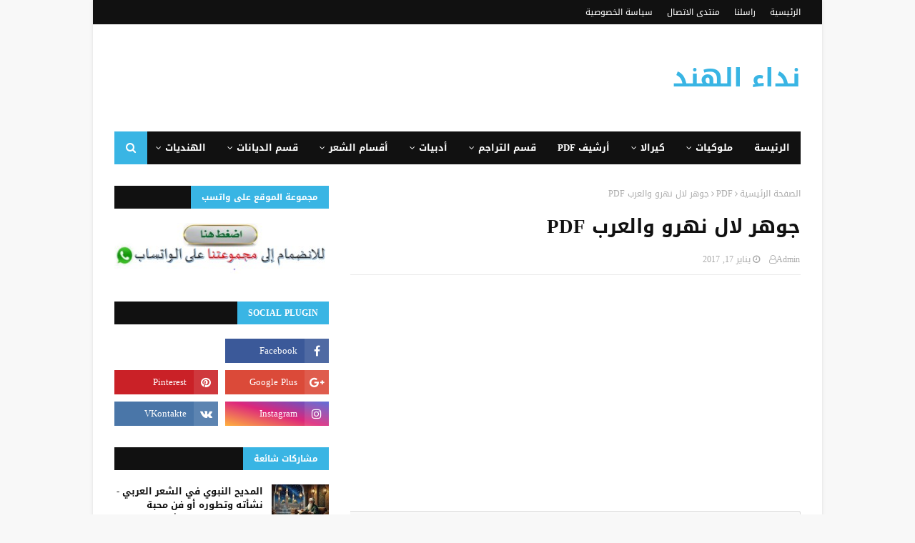

--- FILE ---
content_type: text/html; charset=utf-8
request_url: https://www.google.com/recaptcha/api2/aframe
body_size: 268
content:
<!DOCTYPE HTML><html><head><meta http-equiv="content-type" content="text/html; charset=UTF-8"></head><body><script nonce="8NhDZ3wnJaMszYCW-g1KYg">/** Anti-fraud and anti-abuse applications only. See google.com/recaptcha */ try{var clients={'sodar':'https://pagead2.googlesyndication.com/pagead/sodar?'};window.addEventListener("message",function(a){try{if(a.source===window.parent){var b=JSON.parse(a.data);var c=clients[b['id']];if(c){var d=document.createElement('img');d.src=c+b['params']+'&rc='+(localStorage.getItem("rc::a")?sessionStorage.getItem("rc::b"):"");window.document.body.appendChild(d);sessionStorage.setItem("rc::e",parseInt(sessionStorage.getItem("rc::e")||0)+1);localStorage.setItem("rc::h",'1769766939083');}}}catch(b){}});window.parent.postMessage("_grecaptcha_ready", "*");}catch(b){}</script></body></html>

--- FILE ---
content_type: text/javascript; charset=UTF-8
request_url: https://www.nidaulhind.com/feeds/posts/default?max-results=3&start-index=3&alt=json-in-script&callback=jQuery112401356839599230486_1769766937066&_=1769766937067
body_size: 34603
content:
// API callback
jQuery112401356839599230486_1769766937066({"version":"1.0","encoding":"UTF-8","feed":{"xmlns":"http://www.w3.org/2005/Atom","xmlns$openSearch":"http://a9.com/-/spec/opensearchrss/1.0/","xmlns$blogger":"http://schemas.google.com/blogger/2008","xmlns$georss":"http://www.georss.org/georss","xmlns$gd":"http://schemas.google.com/g/2005","xmlns$thr":"http://purl.org/syndication/thread/1.0","id":{"$t":"tag:blogger.com,1999:blog-6160394546899299321"},"updated":{"$t":"2026-01-29T11:29:45.973-08:00"},"category":[{"term":"دراسات"},{"term":"PDF"},{"term":"تراث الهند،"},{"term":"تاريخ الهند"},{"term":"الأشعار"},{"term":"أدبيات"},{"term":"الأعلام،"},{"term":"الأدب العربي الهندي"},{"term":"الأعلام المسلمة"},{"term":"دراسات أدبية"},{"term":"كيرالا"},{"term":"مقالات"},{"term":"الأدب العربي العالمي"},{"term":"إسهام علماء الهندية"},{"term":"تراجم العلماء"},{"term":"أدب كيرالا"},{"term":"الملوكيات"},{"term":"نداء الهند،"},{"term":"الكتب"},{"term":"القضايا الوطنية الهندية"},{"term":"ثقافة كيرالا"},{"term":"نداء الهند،،نداء الهند"},{"term":"العلاقات الهندية،"},{"term":"الديانات الهندية،"},{"term":"التاريخ الأسلامي"},{"term":"الاستعمارية"},{"term":"الأماديح"},{"term":"المغوليات"},{"term":"شأون الخارجية"},{"term":"أعلام الهند السياسة"},{"term":"الهندوسية"},{"term":"أعلام كيرلا"},{"term":"الندويات"},{"term":"دراسات تاريخية"},{"term":"الديانة"},{"term":"الحديث"},{"term":"المراثي،"},{"term":"النبويات"},{"term":"الإسلام"},{"term":"دراسات عن المديح النبوي"},{"term":"مقالات دينية"},{"term":"علوم الهند"},{"term":"البوذية"},{"term":"تاريخ كيرالا"},{"term":"التصوف"},{"term":"الفقه"},{"term":"القرأن"},{"term":"إقباليات"},{"term":"تاريخ الاسلام العالمي"},{"term":"دراسات عن الرواية العربية"},{"term":"الحديث، القرأن"},{"term":"الغزنويات"},{"term":"شوقيات"},{"term":"أحمد شوقي"},{"term":"البحث التاريخي"},{"term":"النبويات،"},{"term":"فلسطين"},{"term":"مهدي-أحسن"},{"term":"أشعار وطنية هندية"},{"term":"السيخية"},{"term":"urdu"},{"term":"الجينية"},{"term":"المدائح النبوية"},{"term":"سلطنة دلهي"},{"term":"شعراء عربية"},{"term":"English"},{"term":"القضايا العوطنية الهندية"},{"term":"شروح الشعر وتحليل الألفاظ"},{"term":"نداء الهند،مقالات"},{"term":"malayalam"},{"term":"الأدب الجاهلي"},{"term":"الإمام أحمد بن حنبل"},{"term":"الشعر العربي والشعراء"},{"term":"الرواية العربية"},{"term":"تصفح الصفحات"},{"term":"ثقافة الهند"},{"term":"دراسات إسلامية"},{"term":"دراسات لغوية"},{"term":"دراسات نقدية"},{"term":"دراسة نقدية"},{"term":"مراثي،"},{"term":"الأخبار"},{"term":"الأدب العربي المعاصر"},{"term":"الت"},{"term":"الحوار"},{"term":"القائمة،"},{"term":"القرآن"},{"term":"المسمون في الهند،"},{"term":"الهند"},{"term":"تاريخ"},{"term":"تاريخ أئمة أهل السنة"},{"term":"دراسات دينية"},{"term":"دراسات عن الحديث النبوي"},{"term":"دراسة الحديث،"},{"term":"شمائل الندوي"},{"term":"قضية الأمم المتحدة"},{"term":"م"},{"term":"ملحقات."}],"title":{"type":"text","$t":"نداء الهند"},"subtitle":{"type":"html","$t":" موقع \" نداء الهند\" مخزن مفتوح للموروث الهندي العلمي الثقافي الأدبي وموقع يزوّدك بكثير"},"link":[{"rel":"http://schemas.google.com/g/2005#feed","type":"application/atom+xml","href":"https:\/\/www.nidaulhind.com\/feeds\/posts\/default"},{"rel":"self","type":"application/atom+xml","href":"https:\/\/www.blogger.com\/feeds\/6160394546899299321\/posts\/default?alt=json-in-script\u0026start-index=3\u0026max-results=3"},{"rel":"alternate","type":"text/html","href":"https:\/\/www.nidaulhind.com\/"},{"rel":"hub","href":"http://pubsubhubbub.appspot.com/"},{"rel":"previous","type":"application/atom+xml","href":"https:\/\/www.blogger.com\/feeds\/6160394546899299321\/posts\/default?alt=json-in-script\u0026start-index=1\u0026max-results=3"},{"rel":"next","type":"application/atom+xml","href":"https:\/\/www.blogger.com\/feeds\/6160394546899299321\/posts\/default?alt=json-in-script\u0026start-index=6\u0026max-results=3"}],"author":[{"name":{"$t":"Admin"},"uri":{"$t":"http:\/\/www.blogger.com\/profile\/00788061672054760702"},"email":{"$t":"noreply@blogger.com"},"gd$image":{"rel":"http://schemas.google.com/g/2005#thumbnail","width":"32","height":"32","src":"\/\/blogger.googleusercontent.com\/img\/b\/R29vZ2xl\/AVvXsEjgRO2GxI75vOyXOyD8fCtMbMm2K5lTqiLwhW8lCVjrY4DuFHN4EcNywiCmYqeljrKUEMADHPeQpKDg4WPI6sXdaWR07_-Yol8hagHVKYuee_6fPYOjtYUt9NH_MU5koseZ-u0Sgcnou1o1bu4uhbIN3RBJxKx5jNzvn9CgcUW-GYMDNnc\/s220\/android-chrome-192x192.png"}}],"generator":{"version":"7.00","uri":"http://www.blogger.com","$t":"Blogger"},"openSearch$totalResults":{"$t":"1102"},"openSearch$startIndex":{"$t":"3"},"openSearch$itemsPerPage":{"$t":"3"},"entry":[{"id":{"$t":"tag:blogger.com,1999:blog-6160394546899299321.post-5730902784506561700"},"published":{"$t":"2026-01-19T00:55:00.000-08:00"},"updated":{"$t":"2026-01-19T01:51:53.917-08:00"},"category":[{"scheme":"http://www.blogger.com/atom/ns#","term":"أدب كيرالا"},{"scheme":"http://www.blogger.com/atom/ns#","term":"إسهام علماء الهندية"},{"scheme":"http://www.blogger.com/atom/ns#","term":"دراسات أدبية"},{"scheme":"http://www.blogger.com/atom/ns#","term":"كيرالا"}],"title":{"type":"text","$t":"دور العلماء المليباريين في إثراء ألفية ابن مالك: دراسة فى الشروح والحواشي والتعليقات"},"content":{"type":"html","$t":"\u003Cdiv style=\"border: 2px solid #333; padding: 20px; margin: 20px 0; background-color: #f9f9f9; border-radius: 8px; text-align: center; line-height: 1.8;\"\u003E\n  \u003Cdiv style=\"width: 140px; height: 140px; margin: 0 auto 15px; overflow: hidden; border-radius: 50%; border: 3px solid #333;\"\u003E\n    \u003Cimg \n      src=\"https:\/\/lh3.googleusercontent.com\/a-\/ALV-UjXaxI83LaW83MdKFzmgorBsSTR3zO1MXyIQAHbxV1PgMJEtg2m7=s400-p-k-rw-no\" \n      alt=\"محمد جسيم\" \n      style=\"width: 180px; height: 180px; object-fit: cover; object-position: center 30%; margin: -20px 0 0 -20px;\"\n    \u003E\n  \u003C\/div\u003E\n  \u003Cp style=\"margin: 0; font-size: 16px; font-weight: bold; color: #333;\"\u003Eبقلم: محمد جسيم\u003C\/p\u003E\n  \u003Cp style=\"margin: 5px 0 0 0; font-size: 14px; color: #555;\"\u003Eباحث، المعهد العالمي للبحوث في تفاسير القرآن\u003C\/p\u003E\n\u003C\/div\u003E\n\u003Ch2 dir=\"rtl\" node=\"[object Object]\" style=\"text-align: justify;\"\u003Eملخص\u003C\/h2\u003E\n\u003Cp dir=\"rtl\" node=\"[object Object]\" style=\"text-align: right; white-space-collapse: preserve;\"\u003E\u003C\/p\u003E\u003Cdiv dir=\"rtl\" style=\"text-align: justify;\"\u003Eالنحو ضروري للتواصل الفعّال والأدب، بلا مبالغة. لكن النحو العربي له طابع خاص، تشكّل على مرّ الزمن بسبب عوامل اجتماعية وسياسية، وارتبط بقوة بالتقاليد الإسلامية. في البداية، هدفه الأساسي كان الحفاظ على نقاء تلاوة \u003Cstrong node=\"[object Object]\"\u003Eالقرآن الكريم\u003C\/strong\u003E. مدرستا \u003Cstrong node=\"[object Object]\"\u003Eالكوفة\u003C\/strong\u003E و\u003Cstrong node=\"[object Object]\"\u003Eالبصرة\u003C\/strong\u003E لعبتا دورًا كبيرًا في تطوير النحو، وكل واحدة أضافت بصمتها. مع الوقت، وخصوصًا بعد ظهور المناهج الموحدة في \u003Cstrong node=\"[object Object]\"\u003Eبغداد\u003C\/strong\u003E في ظل \u003Cstrong node=\"[object Object]\"\u003Eالدولة العباسية\u003C\/strong\u003E، بدأ النحو العربي يتوسع ويدخل مجالات مثل الصرف والنحو والصوتيات. في تلك الفترة، كتب العلماء مؤلفات كثيرة في أنحاء العالم، والشعر كان وسيلة مفضلة عندهم لجعل هذه العلوم أسهل وأقرب للناس. ومن بين كل هذه المؤلفات، تبرز \"\u003Cstrong node=\"[object Object]\"\u003Eألفية ابن مالك\u003C\/strong\u003E\" كواحدة من أهم الأعمال في النحو، لأنها قدمت القواعد بشكل واضح ومنظّم في قالب شعري. الألفية هذه دُرست في جامعات مختلفة حول العالم، من الحلقات التقليدية في \u003Cstrong node=\"[object Object]\"\u003Eكيرالا\u003C\/strong\u003E إلى الكليات الحديثة هناك.\u003C\/div\u003E\u003Cdiv dir=\"rtl\" style=\"text-align: justify;\"\u003Eولكي يسهلوا فهم النص، أضاف العلماء شروحات مطوّلة، وبرز العلماء \u003Cstrong node=\"[object Object]\"\u003Eالماليباريون\u003C\/strong\u003E بشكل خاص بمساهماتهم في الشروح، الحواشي، التعليقات، حتى التصحيحات. إلى اليوم، ما زال النحو العربي يُدرّس في القرن الحادي والعشرين، وتوثيق هذه المساهمات وجمعها صار ضروريًا لدعم الطلاب وتقدير جهود الروّاد. هذا البحث يركز على إبراز مساهمات علماء \u003Cstrong node=\"[object Object]\"\u003Eمالابار\u003C\/strong\u003E في شرح الألفية. سنراجع الكتب، نبحث في الأرشيفات، ونجري مقابلات مع علماء مختصين. أيضًا، سنحاول تتبّع مسيرة النحو العربي من نشأته حتى يومنا هذا.\u003C\/div\u003E\u003Cp dir=\"rtl\" style=\"text-align: right;\"\u003E\u003C\/p\u003E\n\u003Cdiv dir=\"rtl\" style=\"text-align: justify;\"\u003E\u003Cb\u003Eالكلمات المفتاحية:\u003C\/b\u003E\u003Cspan style=\"font-weight: normal;\"\u003E\u0026nbsp;\u003Cspan style=\"white-space-collapse: preserve;\"\u003Eعلماء مليبار,ألفية بن مالك,التعليم فى كيرالا,تطور النحو,الشرح والتوثيق\u003C\/span\u003E\u003C\/span\u003E\u003C\/div\u003E\u003Cdiv dir=\"rtl\" style=\"text-align: justify;\"\u003E\u003Cspan style=\"font-weight: normal;\"\u003E\u003Cspan style=\"white-space-collapse: preserve;\"\u003E\u003Cbr \/\u003E\u003C\/span\u003E\u003C\/span\u003E\u003C\/div\u003E\n\u003Ch2 dir=\"rtl\" node=\"[object Object]\" style=\"text-align: justify;\"\u003Eإشكالية البحث\u003C\/h2\u003E\n\u003Cp dir=\"rtl\" node=\"[object Object]\" style=\"text-align: justify; white-space-collapse: preserve;\"\u003Eتبدأ مشكلة هذا البحث من حقيقة بسيطة: منطقة \u003Cstrong node=\"[object Object]\"\u003Eمليبار\u003C\/strong\u003E تملك تراثًا علميًا ضخمًا، خاصة في تعليم العلوم الشرعية واللغوية. لكن رغم هذا التاريخ الطويل، ما زالت مساهمات العلماء \u003Cstrong node=\"[object Object]\"\u003Eالمليباريين\u003C\/strong\u003E في خدمة \u003Cstrong node=\"[object Object]\"\u003Eألفية ابن مالك\u003C\/strong\u003E متفرقة، ولم يهتم أحد بدراستها بشكل شامل يكشف تفاصيلها ويحدد مجالاتها. السؤال الجوهري هنا: ما طبيعة إسهامات هؤلاء العلماء في شرح \u003Cstrong node=\"[object Object]\"\u003Eألفية ابن مالك\u003C\/strong\u003E؟ كم عدد هذه الشروح والحواشي والتعليقات؟ ما أهدافها التعليمية؟ وكيف ساعدت الطلاب في مؤسسات \u003Cstrong node=\"[object Object]\"\u003Eكيرالا\u003C\/strong\u003E على فهم النحو؟ ليس هذا فقط. البحث يريد أن يوضح ماذا يميز منهج وشروح العلماء \u003Cstrong node=\"[object Object]\"\u003Eالمليباريين\u003C\/strong\u003E عن غيرهم، وما مدى تأثرهم بالمدارس النحوية القديمة أو بمنهج \u003Cstrong node=\"[object Object]\"\u003Eابن مالك\u003C\/strong\u003E نفسه، مع مراعاة الظروف التعليمية المحلية. من هنا يظهر سؤال آخر: كيف أثرت هذه الجهود في تثبيت مكانة \u003Cstrong node=\"[object Object]\"\u003Eألفية ابن مالك\u003C\/strong\u003E في مناهج النحو ب\u003Cstrong node=\"[object Object]\"\u003Eمليبار\u003C\/strong\u003E عبر القرون؟ ولماذا ما زال تدريسها وحفظها مستمرين حتى الآن؟ وفي النهاية، تبرز الحاجة لجمع هذه الإسهامات وتوثيق أصحابها من خلال دراسة علمية دقيقة، تبرز دور علماء \u003Cstrong node=\"[object Object]\"\u003Eمليبار\u003C\/strong\u003E في إثراء التراث النحوي العربي، وتلفت أنظار الباحثين إلى قيمتها وأهميتها.\u003C\/p\u003E\n\u003Ch2 dir=\"rtl\" node=\"[object Object]\" style=\"text-align: justify;\"\u003Eأهداف البحث\u003C\/h2\u003E\n\u003Cp dir=\"rtl\" node=\"[object Object]\" style=\"text-align: right; white-space-collapse: preserve;\"\u003E\u003C\/p\u003E\u003Cdiv dir=\"rtl\" style=\"text-align: justify;\"\u003Eيركز هذا البحث على الحركة العلمية في ولاية \u003Cstrong node=\"[object Object]\"\u003Eكيرالا\u003C\/strong\u003E، وبالذات في منطقة \u003Cstrong node=\"[object Object]\"\u003Eمليبار\u003C\/strong\u003E. الموضوع يبدأ من الجذور التاريخية لتعليم العلوم الشرعية واللغوية هناك، ويتابع كيف ظهرت هذه الحركة مع انتشار الإسلام. المساجد والكليات لعبت دورًا واضحًا في ترسيخ هذا التراث، ولا يمكن تجاهل أثرها. البحث يحاول أن يجمع أسماء أبرز علماء \u003Cstrong node=\"[object Object]\"\u003Eمليبار\u003C\/strong\u003E ممن اهتموا ب\u003Cstrong node=\"[object Object]\"\u003Eألفية ابن مالك\u003C\/strong\u003E، سواء في التعلم أو التعليم أو حتى في التأليف. بجانب ذلك، يشير البحث إلى مكانة هؤلاء العلماء ودورهم في نقل متن الألفية وتطويره محليًا. هناك جانب آخر، وهو دراسة مناهج هؤلاء العلماء في شرح الألفية. كيف كانوا يكتبون الحواشي والتعليقات؟ كيف سهّلوا الأمر على الطلاب؟ هذه التفاصيل تبرز الخصائص المنهجية التي جعلت إسهاماتهم مميزة فعلاً.\u003C\/div\u003E\u003Cdiv dir=\"rtl\" style=\"text-align: justify;\"\u003Eطموح البحث لا يقف هنا. هو يريد أيضًا أن يوضح القيمة العلمية والتربوية لإسهامات علماء \u003Cstrong node=\"[object Object]\"\u003Eمليبار\u003C\/strong\u003E في خدمة الألفية، ويكشف كيف أثرت جهودهم في تطور دراسة النحو في المنطقة عبر القرون.ولا يغفل البحث عن دور المؤسسات التعليمية، مثل المساجد والمعاهد والكليات الإسلامية، في تثبيت مكانة الألفية داخل المناهج. هذه المؤسسات حافظت على استمرارية تدريس الألفية حتى اليوم. من ناحية ثانية، يوضح البحث أيضًا مدى ارتباط المدرسة النحوية في \u003Cstrong node=\"[object Object]\"\u003Eمليبار\u003C\/strong\u003E بمنهج \u003Cstrong node=\"[object Object]\"\u003Eابن مالك\u003C\/strong\u003E، وكيف ساهم هذا الارتباط في تشكيل هوية الدارسين العلمية هناك. الالتزام بمنهج \u003Cstrong node=\"[object Object]\"\u003Eابن مالك\u003C\/strong\u003E يشبه إلى حد كبير تمسكهم بالمذهب \u003Cstrong node=\"[object Object]\"\u003Eالشافعي\u003C\/strong\u003E في الفقه. وأخيرًا، البحث يسلط الضوء على أهمية الشروح والحواشي والتعليقات التي كتبها علماء \u003Cstrong node=\"[object Object]\"\u003Eمليبار\u003C\/strong\u003E على الألفية. هذه الأعمال ساهمت في إحياء التراث النحوي العربي وخدمة الطلاب، وتفتح الباب أمام الباحثين والمهتمين للاطلاع على هذا الإرث وتوثيقه.\u003C\/div\u003E\u003Cp dir=\"rtl\" style=\"text-align: right;\"\u003E\u003C\/p\u003E\n\u003Ch2 dir=\"rtl\" node=\"[object Object]\" style=\"text-align: justify;\"\u003Eمقدمة\u003C\/h2\u003E\n\u003Cp dir=\"rtl\" node=\"[object Object]\" style=\"text-align: right; white-space-collapse: preserve;\"\u003E\u003C\/p\u003E\u003Cdiv dir=\"rtl\" style=\"text-align: justify;\"\u003Eالحمد لله الصلاة والسلام على خاتم الأنبياء والمرسلين وعلى آله وصحبه أجمعين أما بعد, فإنّ ولاية \u003Cstrong node=\"[object Object]\"\u003Eكيرالا\u003C\/strong\u003E لا سيما منطقة \u003Cstrong node=\"[object Object]\"\u003Eمليبار\u003C\/strong\u003E تملك تراثا عريقا في تعلم وتعليم علوم الدين. وقد نشأت فى هذه المنطقة، عبر القرون، منظومات تعليمية متميزة حول المساجد والكليات. فكانت هذه المؤسسات مركزا للعلم والفكر ومنارة لنشر الدين وثقافته. وقد بدأ التعليم الديني في \u003Cstrong node=\"[object Object]\"\u003Eكيرالا\u003C\/strong\u003E مع وصول الإسلام إلى ساحل \u003Cstrong node=\"[object Object]\"\u003Eمليبار\u003C\/strong\u003E حين قامت المساجد بدور المدرسة الأولى، واحتضنت حلقات منتظمة لتعليم \u003Cstrong node=\"[object Object]\"\u003Eالقرآن الكريم\u003C\/strong\u003E، والحديث النبوي الشريف، واللغة العربية، فيما عرف بالدروس المساجدية. يذكر من أوائل هذه الحلقات ما أقيم في مسجد \u003Cstrong node=\"[object Object]\"\u003Eتانور\u003C\/strong\u003E في عام 670هـ على يد العلامة \u003Cstrong node=\"[object Object]\"\u003Eمحمد بن عبد الله الحضرمي\u003C\/strong\u003E، ومنها انتشرت الحركة العلمية في مساجد \u003Cstrong node=\"[object Object]\"\u003Eكاليكوت\u003C\/strong\u003E و\u003Cstrong node=\"[object Object]\"\u003Eشاليات\u003C\/strong\u003E و\u003Cstrong node=\"[object Object]\"\u003Eبلنكوت\u003C\/strong\u003E و\u003Cstrong node=\"[object Object]\"\u003Eفنان\u003C\/strong\u003E وما إليها. ومع تعاقب الأجيال وتزايد الحاجة إلى تأطير العملية التعليمية ظهرت الكليات والمعاهد الإسلامية بصورتها الأكثر تخطيطا وانضباطا فكان من أبرزها: كلية \u003Cstrong node=\"[object Object]\"\u003Eدار العلوم\u003C\/strong\u003E في \u003Cstrong node=\"[object Object]\"\u003Eوازكاد\u003C\/strong\u003E، وجامعة \u003Cstrong node=\"[object Object]\"\u003Eالنورية العربية\u003C\/strong\u003E، وجامعة \u003Cstrong node=\"[object Object]\"\u003Eدار السلام\u003C\/strong\u003E، وجامعة \u003Cstrong node=\"[object Object]\"\u003Eدار الهدى الإسلامية\u003C\/strong\u003E. وقد تميّزت هذه المؤسسات بتقديم برامج تعليمية منتظمة تشمل مرحلتى البكالوريوس والماجستير في علوم الشريعة كما ساهم العلماء الذين تخرجوا من تلك الحلقات الدراسية والمعاهد في فنون شتى مثل الفقه، والحديث، واللغة، والتفسير، والبلاغة، والمنطق، والفلسفة، وغيرها. وقد اعتنى هؤلاء العلماء بعلم النحو عناية خاصة؛ لكونه مفتاح فهم النصوص الشرعية، والوسيلة الأساسية لضبط المعانى وتحصيل المعرفة الدينية. وقد اهتموا به حفظا تعلما وتدريسا.\u003C\/div\u003E\u003Cdiv dir=\"rtl\" style=\"text-align: justify;\"\u003Eمن أهم كتبهم في تعليم وتعلم علم النحو: \u003Cstrong node=\"[object Object]\"\u003Eألفية ابن مالك\u003C\/strong\u003E، ولا يزال الطلبة يدرسونها ويحفظونها في هذا القرن أيضًا؛ لما تمتاز به من حسن التنظيم، إذ يسهل ذلك استحضار القواعد وضبطها سريعًا عند الحاجة إليها. وكان أول من عرّف بالألفية وشرحها في ديار \u003Cstrong node=\"[object Object]\"\u003Eمليبار\u003C\/strong\u003E العلامة \u003Cstrong node=\"[object Object]\"\u003Eزين الدين المخدوم الكبير\u003C\/strong\u003E بعد دراسته في جامعة \u003Cstrong node=\"[object Object]\"\u003Eالأزهر\u003C\/strong\u003E ب\u003Cstrong node=\"[object Object]\"\u003Eمصر\u003C\/strong\u003E. وهو المرجع المتبع عند أهل \u003Cstrong node=\"[object Object]\"\u003Eمليبار\u003C\/strong\u003E في مجالى الشريعة والحقيقة. يدل هذا أيضا على عنايتهم البالغة بالألفية، حتى قيل إنّ الطلاب يتعلمون خلاصة \u003Cstrong node=\"[object Object]\"\u003Eألفية ابن مالك\u003C\/strong\u003E وغيرها مثل \u003Cstrong node=\"[object Object]\"\u003Eتقويم اللسان\u003C\/strong\u003E، و\u003Cstrong node=\"[object Object]\"\u003Eقطر الندى\u003C\/strong\u003E، و\u003Cstrong node=\"[object Object]\"\u003Eتحفة الوردية\u003C\/strong\u003E من المتون التى تتخذ وسائل إليها. وقد ذهب بعضهم إلى أن \u003Cstrong node=\"[object Object]\"\u003Eالمليباريين\u003C\/strong\u003E يتبعون مذهب \u003Cstrong node=\"[object Object]\"\u003Eابن مالك\u003C\/strong\u003E في النحو، كما يقلدون \u003Cstrong node=\"[object Object]\"\u003Eالشافعية\u003C\/strong\u003E في الفقه. وقد ألّف علماء \u003Cstrong node=\"[object Object]\"\u003Eمليبار\u003C\/strong\u003E للألفية شروحا وحواشيا وتعليقات جمة، جعلوها علمًا حيًّا يتجدد للفهم والإفهام، تيسيرا على الطالبين لهذا الفن. وهذه الدراسة سعي إلى تعرف تلك الشروح والحواشى والتعليقات، مع تقديم ترجمات موجزة لها؛ لينتفع بها الراغبون ولتنبيه العامة إلى إساهمات السلف فى هذا المجال.\u003C\/div\u003E\u003Cp dir=\"rtl\" style=\"text-align: right;\"\u003E\u003C\/p\u003E\n\u003Ch2 dir=\"rtl\" style=\"line-height: 2; text-align: justify;\"\u003Eالمبحث الأول: خلاصة ألفية بن مالك وشروحها المتداولة\u003C\/h2\u003E\n\u003Cp dir=\"rtl\" node=\"[object Object]\" style=\"text-align: right; white-space-collapse: preserve;\"\u003E\u003C\/p\u003E\u003Cdiv dir=\"rtl\" style=\"text-align: justify;\"\u003E\u003Cstrong node=\"[object Object]\"\u003Eألفية ابن مالك\u003C\/strong\u003E منظومة نحوية من بحر الرجز، نظمها \u003Cstrong node=\"[object Object]\"\u003Eأبو عبد الله جمال الدين محمد بن مالك الجياني الأندلسي\u003C\/strong\u003E (توفي سنة 672هـ\/1223م)، وجعلها خلاصة لكتابه السابق \"\u003Cstrong node=\"[object Object]\"\u003Eالكافية الشافية\u003C\/strong\u003E\" الذي احتوى على ثلاثة آلاف أبيات. ثم اختصر \u003Cstrong node=\"[object Object]\"\u003Eابن مالك\u003C\/strong\u003E تلك المنظومة في نحو ألف أبيات، فسماها \"\u003Cstrong node=\"[object Object]\"\u003Eالألفية\u003C\/strong\u003E\"، ولها اسم آخر وهو \"\u003Cstrong node=\"[object Object]\"\u003Eالخلاصة\u003C\/strong\u003E\"، وقد صرّح المؤلّف بالإسم الأوّل في مقدّمتها، وبالاسم الثانى في خاتمتها حيث قال - على أسلوب يدلّ على ترتيب مقصود في اللف والنشر:\u003C\/div\u003E\u003Cdiv dir=\"rtl\" style=\"text-align: justify;\"\u003Eوأستعين الله في ألفية * مقاصد النحو بها محوية\u003C\/div\u003E\u003Cdiv dir=\"rtl\" style=\"text-align: justify;\"\u003Eأحصى من الكافية الخلاصة * كما اقتضى غنًى بلا خصاصة\u003C\/div\u003E\u003Cdiv dir=\"rtl\" style=\"text-align: justify;\"\u003Eوتمتاز \u003Cstrong node=\"[object Object]\"\u003Eألفية ابن مالك\u003C\/strong\u003E بتبويبها وترتيبها المشابهين لكتاب \"\u003Cstrong node=\"[object Object]\"\u003Eالكافية الشافية\u003C\/strong\u003E\"، إذ تضم سبعة وسبعين عنوانًا، وقد نظمت على غرار \"\u003Cstrong node=\"[object Object]\"\u003Eألفية ابن معطى\u003C\/strong\u003E\". ويتميّز \u003Cstrong node=\"[object Object]\"\u003Eابن مالك\u003C\/strong\u003E في ألفيته بعدم انحيازه إلى مدرسة نحوية بعينها، فلا يلتزم مذهب \u003Cstrong node=\"[object Object]\"\u003Eالبصريين\u003C\/strong\u003E ولا \u003Cstrong node=\"[object Object]\"\u003Eالكوفيين\u003C\/strong\u003E، بل يعرض آراء المدرستين ثم يقدم مذهبه الخاص. ويتفرد بأقوال في بعض المسائل. كما يعد من أبرز من وظّفوا شواهد \u003Cstrong node=\"[object Object]\"\u003Eالقرآن\u003C\/strong\u003E والحديث لتأصيل القواعد النحوية. يطلق لفظ \"\u003Cstrong node=\"[object Object]\"\u003Eالألفية\u003C\/strong\u003E\" عند الإطلاق على هذه المنظومة دون غيرها، فإن أُريد غيرها وجب التقييد باسم مؤلفها. وقد حظيت الألفية بقبول واسع في الأوساط العلمية؛ لكثرة الشروح التى وضعت عليها، مما يدل على مكانتها الرفيعة. إذ كتب عليها أكثر من أربعين عالمًا شروحًا وتقريرات، وألف بعضهم فيها كتبا في إعراب أبياتها، بينما قام آخرون بنثرها وتلخيصها.\u003C\/div\u003E\u003Cdiv dir=\"rtl\" style=\"text-align: justify;\"\u003Eومن أبرز هذه الشروح: شرح \u003Cstrong node=\"[object Object]\"\u003Eابن مالك\u003C\/strong\u003E نفسه، وشرح ابنه \u003Cstrong node=\"[object Object]\"\u003Eبدر الدين\u003C\/strong\u003E (توفي سنة 656هـ\/1287م) وقد خالف فيه بعض آراء أبيه، وكتب \u003Cstrong node=\"[object Object]\"\u003Eالقاضي زكريا الأنصاري\u003C\/strong\u003E (928هـ\/1521م) و\u003Cstrong node=\"[object Object]\"\u003Eابن ماجه\u003C\/strong\u003E (819هـ\/1416م) حواشٍ على شرح \u003Cstrong node=\"[object Object]\"\u003Eبدر الدين\u003C\/strong\u003E. أما \u003Cstrong node=\"[object Object]\"\u003Eابن هشام الأنصاري\u003C\/strong\u003E (761هـ\/1359م) فكتب شرحين هما: \"\u003Cstrong node=\"[object Object]\"\u003Eأوضح المسالك إلى ألفية ابن مالك\u003C\/strong\u003E\" و\"\u003Cstrong node=\"[object Object]\"\u003Eرفع الخصاصة عن قراء الخلاصة\u003C\/strong\u003E\"، وقد وضع \u003Cstrong node=\"[object Object]\"\u003Eمحمد محيي الدين عبد الحميد\u003C\/strong\u003E حاشية على الشرح الأول بعنوان: \"\u003Cstrong node=\"[object Object]\"\u003Eعدة السالك إلى تحقيق أوضح المسالك\u003C\/strong\u003E\".\u003C\/div\u003E\u003Cdiv dir=\"rtl\" style=\"text-align: justify;\"\u003Eيعدّ \"\u003Cstrong node=\"[object Object]\"\u003Eشرح ابن عقيل\u003C\/strong\u003E\" من أشهر شروح الألفية وأوسعها انتشارا لما يمتاز به من وضوح معانيه وحسن عرض المسائل. وقد ألف \u003Cstrong node=\"[object Object]\"\u003Eالسيوطي\u003C\/strong\u003E عليه حاشية كما حققه \u003Cstrong node=\"[object Object]\"\u003Eمحمد محيي الدين عبد الحميد\u003C\/strong\u003E في أربعة أجزاء بإسم \"\u003Cstrong node=\"[object Object]\"\u003Eمنحة الجليل بتحقيق شرح ابن عقيل\u003C\/strong\u003E\". ومن الشروح المهمة كذلك: \"\u003Cstrong node=\"[object Object]\"\u003Eتمرين الطلاب في صناعة الإعراب\u003C\/strong\u003E\" ل\u003Cstrong node=\"[object Object]\"\u003Eخالد الأزهري\u003C\/strong\u003E، و\"\u003Cstrong node=\"[object Object]\"\u003Eشرح شهاب الدين الرملي\u003C\/strong\u003E\" المتخصص في بيان إعراب الأبيات.\u003C\/div\u003E\u003Cdiv dir=\"rtl\" style=\"text-align: justify;\"\u003Eأما \"\u003Cstrong node=\"[object Object]\"\u003Eشرح الأشموني\u003C\/strong\u003E\" المعروف بـ\"\u003Cstrong node=\"[object Object]\"\u003Eمنهج السالكين إلى ألفية ابن مالك\u003C\/strong\u003E\" فقد حُشي أيضا بحاشية \u003Cstrong node=\"[object Object]\"\u003Eمحمد محيي الدين عبد الحميد\u003C\/strong\u003E. ومن جملة الشارحين أيضاً \u003Cstrong node=\"[object Object]\"\u003Eأبو حيان الأندلسي\u003C\/strong\u003E (توفي سنة 745هـ\/1344م)، و\u003Cstrong node=\"[object Object]\"\u003Eابن قاسم النحوي\u003C\/strong\u003E (749هـ\/1348م)، و\u003Cstrong node=\"[object Object]\"\u003Eجمال الدين الاسنوي\u003C\/strong\u003E (762هـ\/1360م)، و\u003Cstrong node=\"[object Object]\"\u003Eالشاطبي\u003C\/strong\u003E (790هـ\/1388م)، و\u003Cstrong node=\"[object Object]\"\u003Eالعلامة العينـي\u003C\/strong\u003E (849هـ\/1445م)، و\u003Cstrong node=\"[object Object]\"\u003Eزين الدين مخدوم الكبير\u003C\/strong\u003E. وقد تولى \u003Cstrong node=\"[object Object]\"\u003Eمحمود بن أحمد العيني\u003C\/strong\u003E شرح أبيات الشواهد في الألفية.\u003C\/div\u003E\u003Cdiv dir=\"rtl\" style=\"text-align: justify;\"\u003Eولا تزال \u003Cstrong node=\"[object Object]\"\u003Eألفية ابن مالك\u003C\/strong\u003E تُدرّس حتى اليوم في الكليات والجامعات في العالم العربي والإسلامي، وقد اعتمدت طويلا في المساجد والكليات العربية في \u003Cstrong node=\"[object Object]\"\u003Eكيرالا\u003C\/strong\u003E. ويدرّسها العلماء فى المسجد هناك مع شرح \u003Cstrong node=\"[object Object]\"\u003Eزين الدين مخدوم الكبير\u003C\/strong\u003E، بينما تعتمد بعض الكليات هناك على شرح \u003Cstrong node=\"[object Object]\"\u003Eابن عقيل\u003C\/strong\u003E. ومع ذلك تميل المدارس على حاشية \u003Cstrong node=\"[object Object]\"\u003Eالصبان\u003C\/strong\u003E على شرح \u003Cstrong node=\"[object Object]\"\u003Eالأشموني\u003C\/strong\u003E وحاشية \u003Cstrong node=\"[object Object]\"\u003Eالخضرى\u003C\/strong\u003E على \u003Cstrong node=\"[object Object]\"\u003Eابن عقيل\u003C\/strong\u003E وغيرهما [1]\u003C\/div\u003E\u003Cp dir=\"rtl\" style=\"text-align: right;\"\u003E\u003C\/p\u003E\n\u003Ch2 dir=\"rtl\" style=\"line-height: 1.5; text-align: justify;\"\u003Eالمبحث الثانى: تاريخ إهتمام النحو ودخول ألفية ابن مالك في مليبار ومكانتها فى الدرس النحوي\u003C\/h2\u003E\n\u003Cp dir=\"rtl\" node=\"[object Object]\" style=\"text-align: right; white-space-collapse: preserve;\"\u003E\u003C\/p\u003E\u003Cdiv dir=\"rtl\" style=\"text-align: justify;\"\u003Eترتبط منطقة \u003Cstrong node=\"[object Object]\"\u003Eمليبار\u003C\/strong\u003E في جنوب الهند بعلاقة وثيقة بالعرب واللغة العربية منذ القدم، وقد بدأت هذه العلاقة في شكلها الأول كعلاقة تجارية ممتدة في التاريخ لا يُعرف بدايتها بدقة، ثم تطورت لاحقًا إلى علاقة دينية وثقافية وحضارية مع انتشار الإسلام في المنطقة. وقد ساعد موقع \u003Cstrong node=\"[object Object]\"\u003Eمليبار\u003C\/strong\u003E بوصفه معبرًا تجاريًا وحضاريًا مهمًا على تلاقح الثقافات، وتبادل المعارف، خاصة العلوم الإسلامية، وفي مقدّمتها علوم اللغة العربية.وتُسجّل المصادر التاريخية أن الدين الإسلامي دخل \u003Cstrong node=\"[object Object]\"\u003Eمليبار\u003C\/strong\u003E على أيدي بعض أصحاب النبي ﷺ مباشرة، وحين وصل الصحابة رضي الله عنهم إلى سواحل المنطقة، حَمَلوا معهم دينًا جديدًا لم يكن الناس يعرفونه من قبل، كما لمسوا فيهم سلوكًا قويمًا لم يألفوه في بيئتهم التي كانت آنذاك تعاني انحدارًا دينيًا وأخلاقيًا بالغًا. فوجد السكان في الإسلام سبيل الخلاص، فدخلوا فيه جماعات. وبما أن الدخول في الإسلام يقتضي تعلم بعض المفردات العربية الضرورية لأداء العبادات، مثل قراءة سورة \u003Cstrong node=\"[object Object]\"\u003Eالفاتحة\u003C\/strong\u003E في الصلاة، فقد بدأت الحاجة الملحّة لتعليم اللغة العربية وتعليمها في \u003Cstrong node=\"[object Object]\"\u003Eمليبار\u003C\/strong\u003E منذ اللحظة الأولى، لا سيما في المساجد.[2]\u003C\/div\u003E\u003Cdiv dir=\"rtl\" style=\"text-align: justify;\"\u003Eتدرّج هذا التعليم العربي من الضرورات الدينية الفردية إلى منظومة تعليمية منظمة، فانتشر في ربوع \u003Cstrong node=\"[object Object]\"\u003Eمليبار\u003C\/strong\u003E، وتوسّع عبر العصور، حتى أضحت اليوم آلاف المعاهد والمراكز التعليمية تدرّس اللغة العربية بانتظام. فاللغة العربية هي اللغة الرسمية للدين الإسلامي، ولغة النبي ﷺ، وهي اللغة التي نزل بها \u003Cstrong node=\"[object Object]\"\u003Eالقرآن الكريم\u003C\/strong\u003E، ودوّنت بها الأحاديث النبوية، وصيغت بها الأحكام الشرعية، مما يوجب على المسلمين عمومًا، وسكان \u003Cstrong node=\"[object Object]\"\u003Eمليبار\u003C\/strong\u003E خصوصًا، تعلمها وتعليمها والحفاظ عليها.ولا شك أن تعليم اللغة العربية لا يكتمل إلا بدراسة علم النحو، إذ يُعدّ النحو جزءًا لا يتجزأ من اللغة، وله ارتباط وثيق بدلالات الألفاظ وتراكيبها، حيث تختلف المعاني باختلاف الإعراب والبناء. ومن هنا بدأت دراسة النحو في منطقة \u003Cstrong node=\"[object Object]\"\u003Eمليبار\u003C\/strong\u003E، وتطوّرت مع مرور الزمن، إلا أن ملامح هذا التطور في المراحل الأولى، حتى القرن التاسع الهجري، ما تزال مجهولة إلى حد كبير، ولم يُعثر على مصادر موثقة بشأنها حتى الآن.\u003C\/div\u003E\u003Cdiv dir=\"rtl\" style=\"text-align: justify;\"\u003Eوفي القرن التاسع الهجري، برز دور الشيخ \u003Cstrong node=\"[object Object]\"\u003Eزين الدين بن علي المعبرى\u003C\/strong\u003E الذى اشتهر بال\u003Cstrong node=\"[object Object]\"\u003Eمخدوم الكبير\u003C\/strong\u003E بوصفه شخصية علمية محورية. وقد سافر إلى \u003Cstrong node=\"[object Object]\"\u003Eمصر\u003C\/strong\u003E والتحق بجامعة \u003Cstrong node=\"[object Object]\"\u003Eالأزهر\u003C\/strong\u003E، وتلقّى العلم على أيدي أكابر العلماء، ثم عاد إلى \u003Cstrong node=\"[object Object]\"\u003Eمليبار\u003C\/strong\u003E حاملاً معه أمهات كتب النحو وغيرها من العلوم الإسلامية وشرح لها ولم يمكن الاتمام قبل موته وقام بإتمامه ابنه \u003Cstrong node=\"[object Object]\"\u003Eعبد العزيز المخدوم\u003C\/strong\u003E .وقد أسّس والده الجامع الكبير في بلدة \u003Cstrong node=\"[object Object]\"\u003Eفنان\u003C\/strong\u003E، وتفرّغ فيه للتدريس، مما جعله مقصدًا لطلاب العلم من داخل المنطقة وخارجها، وكان من ثمرة ذلك نشوء ما يُعرف بـ\"\u003Cstrong node=\"[object Object]\"\u003Eالمدرسة المخدومية\u003C\/strong\u003E\"، وهي مدرسة علمية تميّزت بكونها مركزًا للنهضة العلمية والأدبية في المنطقة.وقد ركّزت \u003Cstrong node=\"[object Object]\"\u003Eالمدرسة المخدومية\u003C\/strong\u003E على تعليم العلوم الإسلامية واللغة العربية، مع عناية خاصة بعلمي النحو والصرف، باعتبارهما المدخل الأساسي لفهم النصوص الشرعية. وقد أدت المدرسة دورًا محوريًا في إدماج \u003Cstrong node=\"[object Object]\"\u003Eألفية ابن مالك\u003C\/strong\u003E ضمن البيئة التعليمية في \u003Cstrong node=\"[object Object]\"\u003Eمليبار\u003C\/strong\u003E، واعتمادها نصًا نحويًا رئيسيًا ضمن المنهج الدراسي. وقد جلب الشيخ \u003Cstrong node=\"[object Object]\"\u003Eزين الدين المخدوم الكبير\u003C\/strong\u003E شرح \u003Cstrong node=\"[object Object]\"\u003Eألفية ابن مالك\u003C\/strong\u003E، وبدأ تدريسه في مسجد \u003Cstrong node=\"[object Object]\"\u003Eفوناني\u003C\/strong\u003E الذي أسسه بنفسه، فصار هذا المسجد مركزًا علميًا بارزًا، يحتضن حلقات دراسية يفد إليها الطلاب من مختلف أرجاء \u003Cstrong node=\"[object Object]\"\u003Eمليبار\u003C\/strong\u003E، بل ومن خارجها أيضًا.\u003C\/div\u003E\u003Cdiv dir=\"rtl\" style=\"text-align: justify;\"\u003Eولم يقتصر دور الشيخ \u003Cstrong node=\"[object Object]\"\u003Eزين الدين المخدوم الكبير\u003C\/strong\u003E على التعليم والتشريح، بل أسس منظومة شاملة لإدارة التعليم الديني والفقهي، بحيث أصبحت المساجد تحت إشرافه مراكز تعليمية منظّمة إداريًا واجتماعيًا، ما ساهم في توحيد المناهج وتعميم دراسة الألفية في مختلف أنحاء المنطقة. وقد أدى هذا النظام التعليمي المتكامل إلى ازدهار ملحوظ في دراسة النحو بولاية \u003Cstrong node=\"[object Object]\"\u003Eكيرالا\u003C\/strong\u003E، وأسهم في تخريج علماء بارزين ألّفوا شروحًا، وحواشي، وتعليقات موسعة على الألفية، وشاركوا في تطوير فهمها، ونقلها بأساليب منهجية دقيقة. فإنّ دخول اللغة العربية إلى \u003Cstrong node=\"[object Object]\"\u003Eمليبار\u003C\/strong\u003E ارتبط ارتباطًا وثيقًا بانتشار الإسلام والنشاط الدعوي المصاحب له، ثم تطور تعليم اللغة والنحو، خاصة عبر \u003Cstrong node=\"[object Object]\"\u003Eالمدرسة المخدومية\u003C\/strong\u003E، التي جعلت من شرح \u003Cstrong node=\"[object Object]\"\u003Eألفية ابن مالك\u003C\/strong\u003E محورًا أساسيًا في التعليم اللغوي. وقد كان للشيخ \u003Cstrong node=\"[object Object]\"\u003Eزين الدين المخدوم الكبير\u003C\/strong\u003E الدور الأبرز في ترسيخ هذا النهج، مما جعله منارة علمية تركت أثرًا بارزًا في مسار اللغة العربية وعلومها في أنحاء \u003Cstrong node=\"[object Object]\"\u003Eمليبار\u003C\/strong\u003E.\u003C\/div\u003E\u003Cp dir=\"rtl\" style=\"text-align: right;\"\u003E\u003C\/p\u003E\n\u003Ch2 style=\"line-height: 2; text-align: justify;\"\u003Eالمبحث الثالث: شروح العلماء المليباريين على ألفية بن مالك\u003C\/h2\u003E\n\u003Cp dir=\"rtl\" node=\"[object Object]\" style=\"text-align: right; white-space-collapse: preserve;\"\u003E\u003C\/p\u003E\u003Cdiv dir=\"rtl\" style=\"text-align: justify;\"\u003Eالشرح هو التوضيح والتفسير، وفي العرف (أي عرف الكتاب والمؤلفين) يطلق على بيان وتوضيح وتفسير غالب ما في الكتاب المشروح مما هو في موضوعه كما قاله \u003Cstrong node=\"[object Object]\"\u003Eأبو عبد الله الحمري\u003C\/strong\u003E. وفقًا لهذا التعريف، فإن جميع الشروح المؤلفة في \u003Cstrong node=\"[object Object]\"\u003Eمليبار\u003C\/strong\u003E بذلت جهدها؛ لأن الشراح قد شرحوا ووضحوا كامل القضايا المذكورة في \u003Cstrong node=\"[object Object]\"\u003Eألفية ابن مالك\u003C\/strong\u003E .رغم أن الشروح المشهورة على \"\u003Cstrong node=\"[object Object]\"\u003Eألفية ابن مالك\u003C\/strong\u003E\" قد كتبها علماء من المشرق العربي، ك\u003Cstrong node=\"[object Object]\"\u003Eابن عقيل\u003C\/strong\u003E، و\u003Cstrong node=\"[object Object]\"\u003Eابن هشام\u003C\/strong\u003E، وغيرهما من كبار النحاة، فإن علماء \u003Cstrong node=\"[object Object]\"\u003Eمليبار\u003C\/strong\u003E لم يكونوا بمعزل عن هذا الإرث العلمي، بل قدّموا خدمات جليلة في هذا المجال من خلال شروحهم، وحواشيهم، وتعليقاتهم على الألفية، مما يدل على عمق تفاعلهم مع النص النحوي، وحرصهم على فهمه وتعليمه. وقد تعمقوا في معالجتهم لمباحث الألفية، وكان لهم فيها دور بارز ومميز يستحق الذكر.ومن أبرز هذه المساهمات شرح \u003Cstrong node=\"[object Object]\"\u003Eالمخدومين\u003C\/strong\u003E على الألفية، الذي يُعد من الشروح الرائدة في البيئة \u003Cstrong node=\"[object Object]\"\u003Eالمليباريّة\u003C\/strong\u003E، وكذلك شرح الشيخ \u003Cstrong node=\"[object Object]\"\u003Eأحمد كتي مسليار الكودنجيري\u003C\/strong\u003E، وشرح الألفية ل\u003Cstrong node=\"[object Object]\"\u003Eأحمد كويا الشالياتي\u003C\/strong\u003E. كما يُعد كتاب \u003Cstrong node=\"[object Object]\"\u003Eبسيط الكلام على ألفية ابن مالك العلّام\u003C\/strong\u003E للسيد \u003Cstrong node=\"[object Object]\"\u003Eحسن البخاري الباقوي\u003C\/strong\u003E من الشروح المعاصرة التي تنتمي إلى هذا السياق العلمي.\u003C\/div\u003E\u003Cdiv dir=\"rtl\" style=\"text-align: justify;\"\u003Eوضع علماء \u003Cstrong node=\"[object Object]\"\u003Eمليبار\u003C\/strong\u003E حواشي علمية دقيقة على شروح الألفية، منها حاشية على شرح الألفية للشيخ \u003Cstrong node=\"[object Object]\"\u003Eكنج أحمد مسليار الكودنجيري\u003C\/strong\u003E، وحاشية الشيخ \u003Cstrong node=\"[object Object]\"\u003Eأحمد الشيرازي\u003C\/strong\u003E، و\u003Cstrong node=\"[object Object]\"\u003Eنور السالكين في إتقان شرح الألفية\u003C\/strong\u003E للشيخ \u003Cstrong node=\"[object Object]\"\u003Eكنج علي مسليار الجيلكادي\u003C\/strong\u003E، و\u003Cstrong node=\"[object Object]\"\u003Eتلميح الفوائد النحوية في حواشي شرح الألفية\u003C\/strong\u003E ل\u003Cstrong node=\"[object Object]\"\u003Eباوا مسليار الويلتوري\u003C\/strong\u003E، وتدل هذه الحواشي على تفوق علمي واستيعاب دقيق للمباحث النحوية الدقيقة التي تتطلبها دراسة الألفية.\u003C\/div\u003E\u003Cdiv dir=\"rtl\" style=\"text-align: justify;\"\u003Eومن مظاهر الاهتمام البارز بالألفية في \u003Cstrong node=\"[object Object]\"\u003Eمليبار\u003C\/strong\u003E كذلك ترجمتها إلى اللغة \u003Cstrong node=\"[object Object]\"\u003Eالمليبارية\u003C\/strong\u003E، حيث قام بذلك \u003Cstrong node=\"[object Object]\"\u003Eمحمد باقفي الفوكوتوري\u003C\/strong\u003E، وهو من المؤلفين الغزيري الإنتاج، وقد سمّى ترجمته بـ\u003Cstrong node=\"[object Object]\"\u003Eترجمة الألفية وأبحاثها النحوية\u003C\/strong\u003E، وهي محاولة لشرح الألفية بلغة القوم، وتيسير فهمها للطلاب غير العرب، مما يُظهر البعد التربوي والتعليمي في مشروعه العلمي. وكل هذه الجهود المتنوعة والمترابطة تدل على مدى اهتمام علماء \u003Cstrong node=\"[object Object]\"\u003Eمليبار\u003C\/strong\u003E بـ\"\u003Cstrong node=\"[object Object]\"\u003Eألفية ابن مالك\u003C\/strong\u003E\"، وحرصهم على إدماجها في السياق العلمي والتعليمي للمنطقة، مما يجعل من الضروري التعرّف على هذه المساهمات بتفصيل ودراسة علمية معمقة.\u003C\/div\u003E\u003Cp dir=\"rtl\" style=\"text-align: right;\"\u003E\u003C\/p\u003E\n\u003Ch3 dir=\"rtl\" node=\"[object Object]\" style=\"text-align: justify;\"\u003EI. شرح المخدومين على الألفية\u003C\/h3\u003E\n\u003Cp dir=\"rtl\" node=\"[object Object]\" style=\"text-align: right; white-space-collapse: preserve;\"\u003E\u003C\/p\u003E\u003Cdiv dir=\"rtl\" style=\"text-align: justify;\"\u003Eيعَدّ هذا الشرح من تأليف العلامة \u003Cstrong node=\"[object Object]\"\u003Eزين الدين بن علي المعبري\u003C\/strong\u003E وابنه الفقيه \u003Cstrong node=\"[object Object]\"\u003Eعبد العزيز المخدوم\u003C\/strong\u003E، وهو من الشروح الممتزجة حيث قام الشارح بإدماج شرحه بالنص الأصلي حتى غدا جزءًا لا يتجزأ منه. ويُدرَّس هذا الشرح في الكليات العربية والحلقات العلمية في المساجد بولاية \u003Cstrong node=\"[object Object]\"\u003Eمليبار\u003C\/strong\u003E، منذ أكثر من خمسة قرون. اما الشارح الأول فهو الشيخ \u003Cstrong node=\"[object Object]\"\u003Eأبو يحيى زين الدين بن علي بن أحمد المعبري المليباري\u003C\/strong\u003E، وقد شرح \"\u003Cstrong node=\"[object Object]\"\u003Eألفية ابن مالك\u003C\/strong\u003E\" حتى قوله )قبل كغير بعد حسب أول ودون والجهات أيضا وعل( فى باب الإضافة ، ثم تولّى استكماله ابنه الشيخ \u003Cstrong node=\"[object Object]\"\u003Eعبد العزيز المخدوم\u003C\/strong\u003E. وفيما يلي نموذج من شرح \u003Cstrong node=\"[object Object]\"\u003Eالمخدوم\u003C\/strong\u003E الأول في باب \"المعرب والمبني\" حيث يفسّر قول \u003Cstrong node=\"[object Object]\"\u003Eابن مالك\u003C\/strong\u003E:\u003C\/div\u003E\u003Cdiv dir=\"rtl\" style=\"text-align: justify;\"\u003Eمن نون توكيد مباشر ومن  *  نون إناث، كيَرُعْن من فتن[3]\u003C\/div\u003E\u003Cdiv dir=\"rtl\" style=\"text-align: justify;\"\u003Eمن نون توكيد (ثقيلة كانت أو خفيفة (مباشر) فإن كان مع نون التوكيد المباشرة بني على الفتح، نحو لَيُنْبَذَنَّ). وأما غير المباشرة فيعرب معها تقديرا، نحو لَتُبْلَوُنَّ) أو لفظا نحو ﴿فَإِمَّا تَرَينَ﴾ ﴿وَلَا تَتَّبِعَانِ) ولم تكن مباشرة في هذه الثلاثة؛ لفصل الواو والياء المقدرتين في الأولين والألف الملفوظة في الثالث (ومن نون إناث) فإن كان مع نون الإناث يبنى على السكون (كيرعن) أي يخفن (من فتن)  ونحو ﴿وَالْمُطَلَّقَاتُ يَتَرَبَّصْنَ )\u003C\/div\u003E\u003Cdiv dir=\"rtl\" style=\"text-align: justify;\"\u003Eوالتالى ما فى شرح ابنه \u003Cstrong node=\"[object Object]\"\u003Eعبد العزيز بن زين الدين المخدوم\u003C\/strong\u003E على اسلوب والده الكريم لقد شرح حيث لا يرى فرق ولا منافاة من شرح والده, وههنا شرحه فى باب \"المضاف إلى ياء المتكم\":\u003C\/div\u003E\u003Cdiv dir=\"rtl\" style=\"text-align: justify;\"\u003Eأويك كابنين وزيدين فذى  *  جميعها اليا بعد فتحها احتذى[4]\u003C\/div\u003E\u003Cdiv dir=\"rtl\" style=\"text-align: justify;\"\u003E(أو) لم (يك) مثني أو مجموعا على حده )كابنين وزيدين، فذي) أي الأربعة المذكورة (جميعها) توكيد لـ«ذي» )الياء بعد فتحها احتذي( خبر المبتدأ الثالث، والضمير المستتر فيه عائد إلى «فَتْحُهَا» والجملة خبر المبتدأ الثانى الذى هو «اليا»، والضمير العائد عليه من الجملة الهاء في «فَتْحُهَا» والجملة خبر المبتدأ الأول، والضمير العائد فيه محذوف تقديره بعدها\u003C\/div\u003E\u003Cp dir=\"rtl\" style=\"text-align: right;\"\u003E\u003C\/p\u003E\n\u003Ch3 dir=\"rtl\" node=\"[object Object]\" style=\"text-align: justify;\"\u003EII. شرح الشيخ أحمد كوتي مسليار الكودنجيري\u003C\/h3\u003E\n\u003Cp dir=\"rtl\" node=\"[object Object]\" style=\"text-align: justify; white-space-collapse: preserve;\"\u003Eأن المؤرخ المعروف \u003Cstrong node=\"[object Object]\"\u003Eمحمد علي بن عبد الله كوتي المولوي النلكوتي\u003C\/strong\u003E أشار إليه في كتابه \u003Cstrong node=\"[object Object]\"\u003Eتحفة الأخيار\u003C\/strong\u003E[5] في أعيان \u003Cstrong node=\"[object Object]\"\u003Eمليبار\u003C\/strong\u003E، وذلك عند ترجمته للشيخ \u003Cstrong node=\"[object Object]\"\u003Eأحمد كوتي مسليار\u003C\/strong\u003Eالمتوفى سنة 1325هـ حيث ذكر أنه ألّف شرحًا على \u003Cstrong node=\"[object Object]\"\u003Eألفية ابن مالك\u003C\/strong\u003E. وقد درس الشيخ \u003Cstrong node=\"[object Object]\"\u003Eالكودنجيري\u003C\/strong\u003E في \u003Cstrong node=\"[object Object]\"\u003Eالمسجد الحرام\u003C\/strong\u003E مدة سبع سنوات، وكان من أبرز تلاميذه في تلك الفترة العلامة \u003Cstrong node=\"[object Object]\"\u003Eأبو بكر عثمان بن محمد شطا الدمياطي البكري\u003C\/strong\u003E، صاحب كتاب \u003Cstrong node=\"[object Object]\"\u003Eإعانة الطالبين على حل ألفاظ فتح المعين\u003C\/strong\u003E\u003C\/p\u003E\n\u003Ch3 dir=\"rtl\" node=\"[object Object]\" style=\"text-align: justify;\"\u003EIII. شرح الألفية لأحمد كويا الشالياتي\u003C\/h3\u003E\n\u003Cp dir=\"rtl\" node=\"[object Object]\" style=\"text-align: right; white-space-collapse: preserve;\"\u003E\u003C\/p\u003E\u003Cdiv dir=\"rtl\" style=\"text-align: justify;\"\u003Eللشيخ الإمام العلامة \u003Cstrong node=\"[object Object]\"\u003Eشهاب الدين أحمد كويا الشالياتي\u003C\/strong\u003E شرح \u003Cstrong node=\"[object Object]\"\u003Eألفية بن مالك\u003C\/strong\u003E كما ذكرنى دكتور \u003Cstrong node=\"[object Object]\"\u003Eزيد على الفيضى\u003C\/strong\u003E[6] ولم أطالعه, وهو أحد أبرز علماء \u003Cstrong node=\"[object Object]\"\u003Eكيرالا\u003C\/strong\u003E وزعماء جمعية العلماء في بداياتها، وكان له دورٌ حاسم في ترسيخ جذور الجمعية والدفاع عن منهج أهل السنة والجماعة في وجه المعارضة السياسية والدينية آنذاك. تولى رئاسة المؤتمر السادس للجمعية في \u003Cstrong node=\"[object Object]\"\u003Eفاروق\u003C\/strong\u003E سنة 1933م، والذي صدر فيه عدد من القرارات المفصلية التي واجهت البدع والخرافات.ولد سنة 1302هـ بقرية \u003Cstrong node=\"[object Object]\"\u003Eشاليام\u003C\/strong\u003E قرب \u003Cstrong node=\"[object Object]\"\u003Eكاليكوت\u003C\/strong\u003E، في أسرة علمية عريقة. تلقى العلوم الدينية على كبار علماء المنطقة، ثم التحق بكلية \u003Cstrong node=\"[object Object]\"\u003Eاللطيفية\u003C\/strong\u003E في \u003Cstrong node=\"[object Object]\"\u003Eويلور\u003C\/strong\u003E وتخرّج فيها، وعُيِّن مدرسًا فيها، ثم صدر المدرسين في مدرسة \"\u003Cstrong node=\"[object Object]\"\u003Eرياض الجنان\u003C\/strong\u003E\" ب\u003Cstrong node=\"[object Object]\"\u003Eبيتا\u003C\/strong\u003E. عمل في التدريس بمناطق مختلفة ك\u003Cstrong node=\"[object Object]\"\u003Eبتكل\u003C\/strong\u003E و\u003Cstrong node=\"[object Object]\"\u003Eترورنغادي\u003C\/strong\u003E و\u003Cstrong node=\"[object Object]\"\u003Eكديتور\u003C\/strong\u003E، وبنى مسجدًا ومكتبة ضخمة في قريته سنة 1365هـ.\u003C\/div\u003E\u003Cdiv dir=\"rtl\" style=\"text-align: justify;\"\u003Eامتاز الشيخ بغزارة علمه وتنوع مؤلفاته التي تجاوزت الخمسين في فنون متعددة منها: النحو، الفقه، التفسير، التصوف، العقيدة، الأدب، الطب، الفلك، والردود على الفرق الضالة، مثل \u003Cstrong node=\"[object Object]\"\u003Eالوهابية\u003C\/strong\u003E. من أشهر مؤلفاته: \u003Cstrong node=\"[object Object]\"\u003Eالنباءة اليقينية\u003C\/strong\u003E، \u003Cstrong node=\"[object Object]\"\u003Eالفتاوى الأزهرية\u003C\/strong\u003E، \u003Cstrong node=\"[object Object]\"\u003Eالقصيدة الأزهرية\u003C\/strong\u003E، شرح \u003Cstrong node=\"[object Object]\"\u003Eالجلالين\u003C\/strong\u003E، وتراجم أسماء المؤلفين في ديار \u003Cstrong node=\"[object Object]\"\u003Eمليبار\u003C\/strong\u003E.كان عالِمًا موسوعيًا، واسع الاطلاع، يجيد عدة لغات منها الأردية والفارسية والتاميلية والسانسكريتية، وعُيّن مفتيا للسلطان \u003Cstrong node=\"[object Object]\"\u003Eالنظامي\u003C\/strong\u003E في \u003Cstrong node=\"[object Object]\"\u003Eحيدر آباد\u003C\/strong\u003E سنة 1346هـ .تزوج ثلاث مرات، وله أبناء من زواجه الثاني. توفي يوم الأحد 27 محرم سنة 1374هـ (1955م)، ودُفن في فناء المسجد الذي بناه في \u003Cstrong node=\"[object Object]\"\u003Eشاليام\u003C\/strong\u003E، ولا يزال قبره مزارًا معروفًا.\u003C\/div\u003E\u003Cdiv dir=\"rtl\" style=\"text-align: justify;\"\u003Eولم تقتصر الجهود على شرح الألفية فحسب، بل شملت أيضًا شرح أبيات الشواهد التي وردت فيها، ومنها \u003Cstrong node=\"[object Object]\"\u003Eلمح الشواهد بتتمة الفوائد والفتوحات العربية\u003C\/strong\u003E ل\u003Cstrong node=\"[object Object]\"\u003Eأبى محمد باوا مسليار الويلتوري\u003C\/strong\u003E، و\u003Cstrong node=\"[object Object]\"\u003Eشرح شواهد الألفية\u003C\/strong\u003E ل\u003Cstrong node=\"[object Object]\"\u003Eباوا مسليار البربنغادي\u003C\/strong\u003E، حيث سعى هؤلاء العلماء إلى تبيين دلالة الشواهد الشعرية وربطها بالقواعد النحوية. هنا شرح أول بيت الشاهد من \u003Cstrong node=\"[object Object]\"\u003Eلمح الشواهد بتتمة الفوائد\u003C\/strong\u003E فى باب المعرفة والنكرة:\u003C\/div\u003E\u003Cdiv dir=\"rtl\" style=\"text-align: justify;\"\u003Eوَمَا نَبَا لِي إِذَا مَا كُنْتِ جَارَتَنَا  *   أَنْ لَا يُجَاوِرَنَا إلاكِ دَيَّارُ\u003C\/div\u003E\u003Cdiv dir=\"rtl\" style=\"text-align: justify;\"\u003Eأنشده \u003Cstrong node=\"[object Object]\"\u003Eالفراء\u003C\/strong\u003E ولم يعزه الى احد وما تبالى اى لا نكترث وروى وما علينا اذا ما الخ (اذا ما) اذا ظرف وما زائدة (كنت) فعل الشرط والجواب محذوف لدلالة ما قبله ويحتمل انها للظرفية المجردة عن الشرط (جارتنا ) خبر كان ان لا يجاورنا) مفعول تعالى (الاك) اى غيرك ( ديار ) اى احد فاعل يجاور (المعنى) اذا كنت ايتها المحبوبة جارتنا فلا نكترث ولا نعبأ من عدم مجاورة احد غيرك (والشاهد) في قوله الاك حيث ولى الضمير المتصل الا في الشعر[7].\u003C\/div\u003E\u003Cp dir=\"rtl\" style=\"text-align: right;\"\u003E\u003C\/p\u003E\n\u003Ch2 dir=\"rtl\" node=\"[object Object]\" style=\"text-align: justify;\"\u003Eالمبحث الرابع: الحواشى وأثرها العلمى\u003C\/h2\u003E\n\u003Cp dir=\"rtl\" node=\"[object Object]\" style=\"text-align: justify; white-space-collapse: preserve;\"\u003Eوالحاشية هي في معنى الشرح الا أنها لا تلتزم غالب الموضوع كالشرح، وبعبارة اخرى هي أصغر من الشرح.وقد تكون الحاشية لا تلتزم نوضيح المعنى من الموضوع، بل تزيد على الموضوع مواضيع أخرى تتصل به.وقد لا يلتزم بعض الكتاب معنى الشرح عند الغالب من الكتاب؛ فيضعون اسم الشرح على معنى الحاشية بالمعنى الأول   كما ذكره \u003Cstrong node=\"[object Object]\"\u003Eأبو عبد الله الحمري\u003C\/strong\u003E. أما ما فى قاموس المعانى ما علق على الكتاب من زيادات وإيضاح أو إيضاح شرحه. فعلى هذا قد وفق المحشيون \u003Cstrong node=\"[object Object]\"\u003Eالمليبارييون\u003C\/strong\u003E فى حدود وسعهم وبذل جهدهم كما يتبين مما يأتى.\u003C\/p\u003E\n\u003Ch3 dir=\"rtl\" node=\"[object Object]\" style=\"text-align: justify;\"\u003EI. بسيط الكلام على ألفية بن مالك العلام\u003C\/h3\u003E\n\u003Cp dir=\"rtl\" node=\"[object Object]\" style=\"text-align: right; white-space-collapse: preserve;\"\u003E\u003C\/p\u003E\u003Cdiv dir=\"rtl\" style=\"text-align: justify;\"\u003Eهذه حاشية على شرح \u003Cstrong node=\"[object Object]\"\u003Eالمخدومين\u003C\/strong\u003E، ومحشيه السيد \u003Cstrong node=\"[object Object]\"\u003Eحسين البجارى الباقوى\u003C\/strong\u003E، الذى هو مدرس جامعة \u003Cstrong node=\"[object Object]\"\u003Eإحياء السنة\u003C\/strong\u003E، \u003Cstrong node=\"[object Object]\"\u003Eاتكنغل\u003C\/strong\u003E، \u003Cstrong node=\"[object Object]\"\u003Eكيرالا\u003C\/strong\u003E - الهند. قد ذكر فى مقدمة كتابه سبب تأليفه لهذه الحاشية العظيمة، وهو احتياج الطلبة لتيسير تعلمهم لشرح \u003Cstrong node=\"[object Object]\"\u003Eالمخدومين\u003C\/strong\u003E على الألفية. إنه ناقش وبيّن سائر الألفاظ فى الشرح والألفية شافيًا كافيًا. قد تم نشر الجزئين، ولا يزال يُنشر باقيه. إنه تحشى، حيث لا يقال حاشية بل شرح عميق. وههنا بعض تحشيته على البيت الأول فى الألفية:\u003C\/div\u003E\u003Cdiv dir=\"rtl\" style=\"text-align: justify;\"\u003Eما يجب وما يسن على شارح في تصنيف\u003C\/div\u003E\u003Cdiv dir=\"rtl\" style=\"text-align: justify;\"\u003Eيجب من جهة الصناعة على كل شارع في تصنيف أربعة أمور: البسملة والحمدلة والصلاة والسلام على رسول الله والتشهد، ويسن له ثلاثة أمور : تسمية نفسه وتسمية الكتاب والإتيان بما يدل على مقصوده، وزاد بعضهم رابعا، وهو لفظ «وبعد»\u003C\/div\u003E\u003Cdiv dir=\"rtl\" style=\"text-align: justify;\"\u003Eقال محمد هو ابن مالك * أحمد ربي الله خير مالك[8]\u003C\/div\u003E\u003Cdiv dir=\"rtl\" style=\"text-align: justify;\"\u003Eابتدأ الناظم ما بعد البسملة التي هي مقدمة كل أمر ذي بال بأشياء ينبغى تقديمها في أوائل الأمور المعتنى بها, أحدها التعريف بنفسه اقتداء بفعله (ص)، لأنه كان يعرف نفسه في الرسائل التى يكتبها إلى الناس, فيقول: من \u003Cstrong node=\"[object Object]\"\u003Eمحمد بن عبد الله\u003C\/strong\u003E، وهي سنة من كان قبل النبي(ص)، من الأنبياء كما حدثنا الله رسالة \u003Cstrong node=\"[object Object]\"\u003Eسليمان\u003C\/strong\u003E(ع) إلى أهل \u003Cstrong node=\"[object Object]\"\u003Eاليمن\u003C\/strong\u003E حين كتب لهم: {إنه من سليمن وإنه بسم الله الرحمن الرحيم} (\u003Cstrong node=\"[object Object]\"\u003Eالنمل\u003C\/strong\u003E ٣٠)، ولئلا يجهل القائل، ثم الثناء على الله ، ثم الصلاة على رسوله \u003Cstrong node=\"[object Object]\"\u003Eمحمد\u003C\/strong\u003E (ص)، التي هي الوسيلة لقبول الطاعات\u003C\/div\u003E\u003Cdiv dir=\"rtl\" style=\"text-align: justify;\"\u003Eقال أي: لفظ «قال» فعل: صرح بأنه فعل؛ لأنه ربما يتوهم من كون العين ساكنا أنه اسم, أو مصدر مع أن الفعل الثلاثي المجرد لا يكون عينه ساكنا أصالة، ويجيئ، مصدر «قال» على «قال» كما يجيئ، على «قول»، وقول الشارح: «فعل» هو بكسر الفاء حقيقة عرفية أي: خاصة بالنحوي في كلمة دلت على معنى في نفسها مقترنا بزمان وضعا، ومجاز عرفي أي: نحوي في الحدث، والمراد هنا الأول.\u003C\/div\u003E\u003Cp dir=\"rtl\" style=\"text-align: right;\"\u003E\u003C\/p\u003E\n\u003Ch3 dir=\"rtl\" node=\"[object Object]\" style=\"text-align: justify;\"\u003EII. تلميح الفوائد النحوية فى بيان حواش الألفية\u003C\/h3\u003E\n\u003Cp dir=\"rtl\" node=\"[object Object]\" style=\"text-align: right; white-space-collapse: preserve;\"\u003E\u003C\/p\u003E\u003Cdiv dir=\"rtl\" style=\"text-align: justify;\"\u003Eوهوحاشية متوسطة الحجم ل\u003Cstrong node=\"[object Object]\"\u003Eأبى محمد باوا مسليار الويلتورى\u003C\/strong\u003E على شرح \"\u003Cstrong node=\"[object Object]\"\u003Eالمخدومين\u003C\/strong\u003E\" ل\u003Cstrong node=\"[object Object]\"\u003Eألفية ابن مالك\u003C\/strong\u003E[9]. يتكوّن من أربعة أجزاء مجموعَة في مجلدَين كبيرين، ويتميّز بأسلوبٍ واضح ومحتوى علميّ ثريّ، مما يسهل على طلبة العلم إدراك ما ورد فيه من مسائل. قام المؤلف بشرح عبارات الشارحين بجلاء تام، مستندًا في ذلك إلى مصادر متعددة، شملت \u003Cstrong node=\"[object Object]\"\u003Eالقرآن الكريم\u003C\/strong\u003E، والحديث الشريف، بالإضافة إلى كتب نحوية مرجعية مثل: \"\u003Cstrong node=\"[object Object]\"\u003Eحاشية الصبان\u003C\/strong\u003E\"، و\"\u003Cstrong node=\"[object Object]\"\u003Eحاشية الخضري\u003C\/strong\u003E\"، و\"\u003Cstrong node=\"[object Object]\"\u003Eشرح الأشموني\u003C\/strong\u003E\"، و\"\u003Cstrong node=\"[object Object]\"\u003Eالتصريح على التوضيح\u003C\/strong\u003E\"، و\"\u003Cstrong node=\"[object Object]\"\u003Eكافية ابن الحاجب\u003C\/strong\u003E\"، إلى جانب غيرها من المؤلفات المعتبرة في هذا الفن. يتخذ المؤلف في مواضع موقفًا داعمًا للشارح، بينما يخالفه في مواضع أخرى، وذلك بناءً على أسباب علمية. ومن أمثلة موافقته، ما ورد في باب المفعول معه، حيث فسّر الشارح قول الناظم: \"ينصب تالي الواو مفعولًا معه\" بأن التقدير هو \"اسم\" كنائب فاعل لفعل \"ينصب\". بينما قدّر \u003Cstrong node=\"[object Object]\"\u003Eالأشموني\u003C\/strong\u003E العبارة بـ\"الاسم\" مقترنًا بـ(أل)، إلا أن \u003Cstrong node=\"[object Object]\"\u003Eالويلتوري\u003C\/strong\u003E يعلّق على تقدير الشارح بقوله:هذا أولى مما قدره \u003Cstrong node=\"[object Object]\"\u003Eالأشموني\u003C\/strong\u003E حيث قال (الاسم) بالألف واللام، لأن (تالي) وإن كان مضافا إلى المعرف إلا أن إضافته لفظية فلا تتعرف إلا بتأويل بعيد. ههنا بعض من تحشيته تحت بيت:\u003C\/div\u003E\u003Cdiv dir=\"rtl\" style=\"text-align: justify;\"\u003Eوَمَاضِيَ الأَفْعَالِ بِالتَّا مِنْ وَسِمٌ * بِالنُّونِ فِعْلَ الْأَمْرِ إِنْ أَمْرَ فَهِمَ\u003C\/div\u003E\u003Cdiv dir=\"rtl\" style=\"text-align: justify;\"\u003E(وماضي الأفعال) الإضافة على معنى من التبعيضية كما في \u003Cstrong node=\"[object Object]\"\u003Eالصبان\u003C\/strong\u003E وماضي مفعول مقدم لمز وهو أمر من ماز يميز بمعنى ميز وبالتا متعلق به (سم) أمر من وسم يسم كوعد يعد إذا علم وبالنون متعلق به وأمر نائب فاعل المحذوف يفسره فهم لأن أداة الشرط إنما يليها الفعل ثم المراد بالأمر هنا الطلب اللغوي فلا يرد الدور وجواب الشرط محذوف وجوبا أي فسمه بالنون لا جوازا كما قيل لما نص عليه في \u003Cstrong node=\"[object Object]\"\u003Eالمغني\u003C\/strong\u003E بأنه يجب حذف الجواب إن تقدم على الشرط أو اكتنفه ما يدل عليه أي مع كون فعل الشرط ماضيا نحو هو ظالم إن فعل ذلك وإنا إن شاء الله لمهتدون أفاده \u003Cstrong node=\"[object Object]\"\u003Eالخضري\u003C\/strong\u003E.[10]\u003C\/div\u003E\u003Cp dir=\"rtl\" style=\"text-align: right;\"\u003E\u003C\/p\u003E\n\u003Ch3 dir=\"rtl\" node=\"[object Object]\" style=\"text-align: justify;\"\u003EIII. نور السالك فى إتقان شرح ألفية بن مالك\u003C\/h3\u003E\n\u003Cp dir=\"rtl\" node=\"[object Object]\" style=\"text-align: justify; white-space-collapse: preserve;\"\u003Eهذا الحاشية \"لشرح \u003Cstrong node=\"[object Object]\"\u003Eالمخدومين\u003C\/strong\u003E\" على \u003Cstrong node=\"[object Object]\"\u003Eألفية ابن مالك\u003C\/strong\u003E ل\u003Cstrong node=\"[object Object]\"\u003Eكنج على مسليار الجيلكادى\u003C\/strong\u003E، ، جاءت في مجلد واحد ضخم تزيد صفحاته عن ستمائة، ويجمع بين دقة التحقيق وسلاسة العرض. أبرز ما يميّز هذا العمل أن مؤلفه قد استوعب فيه جملة من تحقيقات أعلام علماء منطقة \u003Cstrong node=\"[object Object]\"\u003Eمليبار\u003C\/strong\u003E، الذين لمعوا في سماء النحو واللغة، منهم: العلامة \u003Cstrong node=\"[object Object]\"\u003Eأحمد الشيرازي المليباري\u003C\/strong\u003E، والعالم \u003Cstrong node=\"[object Object]\"\u003Eعبد الرحمن التركندي الأينجيري\u003C\/strong\u003E، والباحث \u003Cstrong node=\"[object Object]\"\u003Eعبيد الله الكيزني\u003C\/strong\u003E، فضلاً عن غيرهم من الفضلاء الذين أغنوا هذا الفن. وقد انتهى المؤلف من كتابة هذه الحاشية في صباح يوم الخميس، السادس عشر من شهر جمادى الأولى، في وقتٍ اتّسم بسكينة الفكر وصفاء الروح، مما انعكس على جمال السبك ورصانة الطرح.[11]\u003C\/p\u003E\n\u003Ch3 dir=\"rtl\" node=\"[object Object]\" style=\"text-align: justify;\"\u003EIV. حاشية الشيخ أحمد الشيرازى على شرح المخدومين\u003C\/h3\u003E\n\u003Cp dir=\"rtl\" node=\"[object Object]\" style=\"text-align: justify; white-space-collapse: preserve;\"\u003Eتقع هذه الحاشية في جزئين، وقد أشار إليها المؤرّخ \u003Cstrong node=\"[object Object]\"\u003Eمحمد علي النلكوتي\u003C\/strong\u003E في كتابه \u003Cstrong node=\"[object Object]\"\u003Eتحفة الأخيار في أعيان مليبار\u003C\/strong\u003E .هو العالِم الفاضل \u003Cstrong node=\"[object Object]\"\u003Eأحمد الشيرازي\u003C\/strong\u003E، منسوب إلى بلدة \u003Cstrong node=\"[object Object]\"\u003Eشيريات\u003C\/strong\u003E الواقعة في منطقة \u003Cstrong node=\"[object Object]\"\u003Eمليبار\u003C\/strong\u003E[12]. كان من كبار العلماء المحقّقين في النحو والتصريف، وكان واسع المعرفة في الفقه والتصوّف والتفسير والبيان والبديع والعَروض والقوافي. تلقّى مبادئ العلوم في مسقط رأسه \u003Cstrong node=\"[object Object]\"\u003Eشيريات\u003C\/strong\u003E، ثم ارتحل إلى بلدة \u003Cstrong node=\"[object Object]\"\u003Eفنان\u003C\/strong\u003E، فتلقّى العلم والأدب على يد الشيخ \u003Cstrong node=\"[object Object]\"\u003Eزين الدين المخدوم\u003C\/strong\u003E الأخير المذكور آنفًا، وعلى غيره من أعيان \u003Cstrong node=\"[object Object]\"\u003Eمليبار\u003C\/strong\u003E. وقد درّس في مسجد \u003Cstrong node=\"[object Object]\"\u003Eنادافورام\u003C\/strong\u003E لسنوات عدّة، وتخرّج على يديه جمع غفير من العلماء. وله تصانيف عديدة في النحو وغيره، منها: وحاشية على شرح \u003Cstrong node=\"[object Object]\"\u003Eالتفتازاني\u003C\/strong\u003E، وفتاوى في الفقه، وغيرها من المؤلفات. وتُوفي سنة 1326هـ\u003C\/p\u003E\n\u003Ch3 dir=\"rtl\" node=\"[object Object]\" style=\"text-align: justify;\"\u003EV. حاشية الشيخ كنج محمد مسليار الترورنغادى\u003C\/h3\u003E\n\u003Cp dir=\"rtl\" node=\"[object Object]\" style=\"text-align: justify; white-space-collapse: preserve;\"\u003Eهذه الحاشية أيضا ذكرها المؤرخ \u003Cstrong node=\"[object Object]\"\u003Eمحمد على النلكوتى\u003C\/strong\u003E فى \u003Cstrong node=\"[object Object]\"\u003Eتحفة الأخيار\u003C\/strong\u003E[13] فى أعيان \u003Cstrong node=\"[object Object]\"\u003Eمليبار\u003C\/strong\u003E، قد توفي المصنف سنة 1352هـ\u003C\/p\u003E\n\u003Ch3 dir=\"rtl\" style=\"line-height: 2; text-align: justify;\"\u003EVI. حاشية محمد بن علي الفناني على شرح المخدوم لبسملة ألفية ابن مالك\u003C\/h3\u003E\n\u003Cp dir=\"rtl\" node=\"[object Object]\" style=\"text-align: justify; white-space-collapse: preserve;\"\u003Eتُعدّ هذه الحاشية من الأعمال الجليلة للشيخ \u003Cstrong node=\"[object Object]\"\u003Eمحمد التنمي الدارفناني\u003C\/strong\u003E، وقد وُضعت على شرح \u003Cstrong node=\"[object Object]\"\u003Eالمخدوم\u003C\/strong\u003E الأول لبسملة \u003Cstrong node=\"[object Object]\"\u003Eألفية ابن مالك\u003C\/strong\u003E. وتشتمل على أكثر من سبعين صفحة، وتمتاز بغزارة المعلومات، ودقة التحقيق، ونُدرة التدقيقات الواردة فيها. وقد أكثر المؤلّف فيها من النقل عن \u003Cstrong node=\"[object Object]\"\u003Eالرسالة الكبرى في البسملة\u003C\/strong\u003E للعلّامة المحقّق \u003Cstrong node=\"[object Object]\"\u003Eمحمد بن علي الصبان\u003C\/strong\u003E رحمه الله، كما استند إلى أقوال عدد من العلماء المشهورين في هذا الباب.\u003C\/p\u003E\n\u003Ch3 dir=\"rtl\" style=\"line-height: 2; text-align: justify;\"\u003EVII. القواعد النحوية فى تحقيق شرح الخلاصة الألفية للمخدومين\u003C\/h3\u003E\n\u003Cp dir=\"rtl\" node=\"[object Object]\" style=\"text-align: right; white-space-collapse: preserve;\"\u003E\u003C\/p\u003E\u003Cdiv dir=\"rtl\" style=\"text-align: justify;\"\u003Eهذه حاشية على شرح \u003Cstrong node=\"[object Object]\"\u003Eالمخدومين\u003C\/strong\u003E، ومؤلفه \u003Cstrong node=\"[object Object]\"\u003Eمحمد سالم برهانى\u003C\/strong\u003E الذى بذل جهده لخدمة الدين الحنيف من التصانيف الخالصة والجمع والترتيب المتعدد لكتب شتى. قد تحشى فيه للأبيات وأبيات الشواهد وضم نقاط جديدة فيه. هنا قطعة من كتابته لبيته:\u003C\/div\u003E\u003Cdiv dir=\"rtl\" style=\"text-align: justify;\"\u003Eوَتَخْلُفُ اليَا فِي جَمِيعِهَا الْأَلْفُ * جَرًّا وَنَصْبًا بَعْدَ فَتْحِ قَدْ أُلِفْ\u003C\/div\u003E\u003Cdiv dir=\"rtl\" style=\"text-align: justify;\"\u003E) وتخلف اليا (أشار الناظم إلى أن الياء تخلف الألف في المثنى والملحق به في حالتي الجر والنصب، وأن ما قبلها لا يكون إلا مفتوحا، واحترز بذلك عن ياء الجمع، فإن ما قبلها لا يكون إلا مكسورا. هذا الذي ذكره الشارح تبعا للناظم من أن المثنى والملحق به يكونان بالألف رفعا والياء نصبا وجرا هو المشهور في لغة العرب، ومن العرب من يجعل المثنى والملحق به بالألف مطلقا رفعا ونصبا وجرا. \u003Cstrong node=\"[object Object]\"\u003Eابن عقيل\u003C\/strong\u003E ٦١\/١ باختصار ] . وخرج عليه قوله تعالى\" إن هذان لساحران\" وقوله صلى الله عليه وسلم \" لا وتران في ليلة \" وجاء عليها قول الشاعر:\u003C\/div\u003E\u003Cdiv dir=\"rtl\" style=\"text-align: justify;\"\u003Eتزود منا بين أذناه طعنة  * دعته إلى هابي التراب عقيم\u003C\/div\u003E\u003Cdiv dir=\"rtl\" style=\"text-align: justify;\"\u003Eفإن من حق: هذان، ووتران، وأذناه - لو جرين على اللغة المشهورة - أن تكون بالياء، فإنّ الأولى اسم إن، والثانية اسم لا، وهما منصوبان، والثالثة في موضع المجرور بإضافة الظرف قبلها. [ ينظر للتفصيل \u003Cstrong node=\"[object Object]\"\u003Eالتصريح\u003C\/strong\u003E ٦٨\/١ و\u003Cstrong node=\"[object Object]\"\u003Eالأشموني\u003C\/strong\u003E مع حاشية \u003Cstrong node=\"[object Object]\"\u003Eالصبان\u003C\/strong\u003E ١\/ ٧٩ و\u003Cstrong node=\"[object Object]\"\u003Eمنحة الجليل\u003C\/strong\u003E ١\/.٦٠[[14]\u003C\/div\u003E\u003Cp dir=\"rtl\" style=\"text-align: right;\"\u003E\u003C\/p\u003E\n\u003Ch2 dir=\"rtl\" node=\"[object Object]\" style=\"text-align: justify;\"\u003Eالمبحث الخامس: التعليقات النفيسة لعلماء مليبار\u003C\/h2\u003E\n\u003Cp dir=\"rtl\" node=\"[object Object]\" style=\"text-align: justify; white-space-collapse: preserve;\"\u003Eكان معظم العلماء \u003Cstrong node=\"[object Object]\"\u003Eالمليباريين\u003C\/strong\u003E الذين تولّوا التدريس في المساجد يضعون تعليقات على \u003Cstrong node=\"[object Object]\"\u003Eألفية ابن مالك\u003C\/strong\u003E لتسهيلهم فهمها على طلابهم ومساعدتهم في دراستها. وقد كانت من العادات المتبعة آنذاك أن يقوم الطلاب بتدوين تلك التعليقات في نسخة أستاذهم من الكتاب، وهي عادة اندثرت في العصر الحاضر. ومن الدروس المساجدية المشهورة التي وُجدت في منطقة \u003Cstrong node=\"[object Object]\"\u003Eمليبار\u003C\/strong\u003E: درس \u003Cstrong node=\"[object Object]\"\u003Eتانور\u003C\/strong\u003E، ودرس \u003Cstrong node=\"[object Object]\"\u003Eفنّاني\u003C\/strong\u003E، ودرس \u003Cstrong node=\"[object Object]\"\u003Eبلنكوت\u003C\/strong\u003E، ودرس \u003Cstrong node=\"[object Object]\"\u003Eشاليام\u003C\/strong\u003E. وتحتفظ مكتبات تلك المساجد بمخطوطات ومطبوعات من الألفية تعود إلى أكابر العلماء. ومن بين تلك التعليقات: تعليقات ل\u003Cstrong node=\"[object Object]\"\u003Eمهران كتّي مسليار الكيفتي\u003C\/strong\u003E، و\u003Cstrong node=\"[object Object]\"\u003Eسيتالي مسليار النننبري\u003C\/strong\u003E الشهير بـ\"\u003Cstrong node=\"[object Object]\"\u003Eيافيكارن\u003C\/strong\u003E\"، و\u003Cstrong node=\"[object Object]\"\u003Eمحمد مسليار الكرنغفاري\u003C\/strong\u003E، و\u003Cstrong node=\"[object Object]\"\u003Eمحيي الدين مسليار الترورنغادي\u003C\/strong\u003E، و\u003Cstrong node=\"[object Object]\"\u003Eكنج أحمد مسليار الكرواركندي\u003C\/strong\u003E المعروف بلقب \"\u003Cstrong node=\"[object Object]\"\u003Eألفيكارن\u003C\/strong\u003E\"، و\u003Cstrong node=\"[object Object]\"\u003Eعبد الله مسليار الجركابرمي\u003C\/strong\u003E، والشيخ \u003Cstrong node=\"[object Object]\"\u003Eكنج محمد مسليار الترنقالي الكودنجيري\u003C\/strong\u003E، الذي هو ابن الشارح المذكور\u003Cstrong node=\"[object Object]\"\u003Eمحمد كتّي مسليارالكودنجيري\u003C\/strong\u003E، مدرس \u003Cstrong node=\"[object Object]\"\u003Eالحرم المكي\u003C\/strong\u003E.[15]\u003C\/p\u003E\n\u003Ch2 dir=\"rtl\" style=\"line-height: 2; text-align: justify;\"\u003Eالمبحث السادس: مساهمات علماء مليبار فى النحو لغير الألفية\u003C\/h2\u003E\n\u003Cp dir=\"rtl\" node=\"[object Object]\" style=\"text-align: justify; white-space-collapse: preserve;\"\u003Eهناك عديد من العلماء \u003Cstrong node=\"[object Object]\"\u003Eالمليباريين\u003C\/strong\u003E الذين ساهموا في علم النحو. من خدماتهم شرح \u003Cstrong node=\"[object Object]\"\u003Eقطر الندى\u003C\/strong\u003E للشيخ \u003Cstrong node=\"[object Object]\"\u003Eعثمان بن جمال الدين المعبرى الفنانى\u003C\/strong\u003E، الذى هو ماهر ومتقن فى علم النحو على \u003Cstrong node=\"[object Object]\"\u003Eعين الهدى\u003C\/strong\u003E لإ\u003Cstrong node=\"[object Object]\"\u003Eبن هشام\u003C\/strong\u003E، وله قبولية واسعة من اشتماله فى مناهج الدراسة للدروس المساجد والكليات. وشرحان، يعنى الكبير والصغير، للإمام \u003Cstrong node=\"[object Object]\"\u003Eزين الدين المخدوم الكبير\u003C\/strong\u003E على \u003Cstrong node=\"[object Object]\"\u003Eتحفة الإمام عمر بن المظفر الوردى\u003C\/strong\u003E. ورسالة فى النحو ل\u003Cstrong node=\"[object Object]\"\u003Eزين الدين\u003C\/strong\u003E الأخير، الذى له تعليقات على \u003Cstrong node=\"[object Object]\"\u003Eفتح المعين\u003C\/strong\u003E، وحاشية مفيدة على شرح الإمام \u003Cstrong node=\"[object Object]\"\u003Eزين الدين المخدوم الكبير\u003C\/strong\u003E على \u003Cstrong node=\"[object Object]\"\u003Eتحفة الإمام عمر بن المظفر الوردى\u003C\/strong\u003E. ورسالة فى التصريف ل\u003Cstrong node=\"[object Object]\"\u003Eمحمد بن على الفنانى\u003C\/strong\u003E المعروف ب\u003Cstrong node=\"[object Object]\"\u003Eتونام\u003C\/strong\u003E ويتل \u003Cstrong node=\"[object Object]\"\u003Eمحمد مسليار\u003C\/strong\u003E، وحاشية على شرح \u003Cstrong node=\"[object Object]\"\u003Eالقطر\u003C\/strong\u003E للشيخ \u003Cstrong node=\"[object Object]\"\u003Eالعثمانى\u003C\/strong\u003E، وكتاب النحو، وكتاب الصرف، وكتاب النحو الكبير ل\u003Cstrong node=\"[object Object]\"\u003Eشاليلاكات كنج أحمد مسليار\u003C\/strong\u003E. وقد نظم \u003Cstrong node=\"[object Object]\"\u003Eالقاضى محمد الكالكوتى\u003C\/strong\u003E \u003Cstrong node=\"[object Object]\"\u003Eقطر الندى\u003C\/strong\u003E و\u003Cstrong node=\"[object Object]\"\u003Eالعوامل\u003C\/strong\u003E لل\u003Cstrong node=\"[object Object]\"\u003Eجرجانى\u003C\/strong\u003E و\u003Cstrong node=\"[object Object]\"\u003Eالأجناس\u003C\/strong\u003E وغيرها. وقد ساهم العالم الجديد المؤلف \u003Cstrong node=\"[object Object]\"\u003Eمحمد الباقوى الفوكوتورى\u003C\/strong\u003E فى هذا المجال كثيرا كشرحه ل\u003Cstrong node=\"[object Object]\"\u003Eتقويم اللسان\u003C\/strong\u003E المسمى ب\u003Cstrong node=\"[object Object]\"\u003Eشرح تقويم اللسان بجمل حسان\u003C\/strong\u003E[16] و\u003Cstrong node=\"[object Object]\"\u003Eإعراب الإعراب فى مهم التراكيب\u003C\/strong\u003E[17] المشهور فى ديار \u003Cstrong node=\"[object Object]\"\u003Eمليبار\u003C\/strong\u003E وكذا مساهمات شتى من قبل علماء \u003Cstrong node=\"[object Object]\"\u003Eالمليباريين\u003C\/strong\u003E أيضًا، ما لم تستوعبها هذه الدراسة[18].\u003C\/p\u003E\n\u003Ch2 dir=\"rtl\" node=\"[object Object]\" style=\"text-align: justify;\"\u003Eخاتمة\u003C\/h2\u003E\n\u003Cp dir=\"rtl\" node=\"[object Object]\" style=\"text-align: justify; white-space-collapse: preserve;\"\u003Eفي ضوء ما تقدّم من الدراسة المفصّلة حول دور العلماء \u003Cstrong node=\"[object Object]\"\u003Eالمليباريين\u003C\/strong\u003E في التشريح والتحشية والتعليق ل\u003Cstrong node=\"[object Object]\"\u003Eألفية ابن مالك\u003C\/strong\u003E، يمكن القول إنّ مساهماتهم تمثّل وجها مشرقا من وجوه التفاعل العلمي العميق مع التراث اللغوي العربي في جنوب الهند. فقد أثبت هؤلاء العلماء، منذ بدايات دخول الإسلام إلى منطقة \u003Cstrong node=\"[object Object]\"\u003Eمليبار\u003C\/strong\u003E، وعيا معرفيا وأصالة في الاقتراب من علم النحو، إدراكًا منهم لأهميته في فهم النصوص الشرعية وتعليم الدين الإسلامي .لقد تمكّن علماء \u003Cstrong node=\"[object Object]\"\u003Eمليبار\u003C\/strong\u003E، بفضل انخراطهم في مؤسسات التعليم الديني من مساجد ومعاهد وكليات، من تأسيس تقليد علمي راسخ في تدريس الألفية، بدءًا من جهود \u003Cstrong node=\"[object Object]\"\u003Eزين الدين المخدوم الكبير\u003C\/strong\u003E وابنه، ومرورًا بشرّاحها من أمثال الشيخ \u003Cstrong node=\"[object Object]\"\u003Eأحمد كوتي الكودنجيري\u003C\/strong\u003E، و\u003Cstrong node=\"[object Object]\"\u003Eأحمد كويا الشالياتي\u003C\/strong\u003E، وانتهاءً بالمحشّين المعاصرين الذين حفظوا هذا التراث، وأعادوا تقديمه للأجيال الحديثة بلغة ميسّرة.ولا تقف قيمة هذه الجهود عند حدّ الشرح والتقرير فحسب، بل تتعداها إلى الترجمة، والتعليق، وتحقيق النصوص، وربط الشواهد النحوية بدلالاتها التربوية، مما يشير إلى تطوّر منهج علمي منضبط امتزج فيه النقل بالعقل، والشرح بالتحقيق، والموروث بالمستجد.وهكذا يتبيّن أنّ الألفية لم تكن مجرّد متن دراسي محفوظ، بل صارت محورًا للجهود التعليمية والممارسات التربوية في البيئة \u003Cstrong node=\"[object Object]\"\u003Eالمليباريّة\u003C\/strong\u003E، فتمكّن العلماء من تكييفها مع حاجات الطلبة، وإدماجها في منظومة معرفية أصيلة تخدم اللغة والنحو والفقه معًا. وهذا الدور العلمي البارز يستوجب مزيدًا من الجمع والتوثيق، خدمةً للتراث، وإحياءً لجهود أولئك الأعلام الذين أسهموا في صون العربية في موطن غير عربي، عبر شرح الألفية وتعليمها وتعميق فهمها.\u003C\/p\u003E\n\u003Ch2 dir=\"rtl\" node=\"[object Object]\" style=\"text-align: justify;\"\u003Eالمصادر والمراجع\u003C\/h2\u003E\n\u003Col dir=\"rtl\" style=\"text-align: right;\"\u003E\n\u003Cli node=\"[object Object]\" style=\"text-align: justify;\"\u003E\u003Cstrong node=\"[object Object]\"\u003Eالباقوى\u003C\/strong\u003E الأستاذ السيد \u003Cstrong node=\"[object Object]\"\u003Eحسين البخارى\u003C\/strong\u003E 2024 \u003Cstrong node=\"[object Object]\"\u003Eبسيط الكلام على ألفية الإمام ابن مالك العلام\u003C\/strong\u003E\u003Cstrong node=\"[object Object]\"\u003Eاتكنغل\u003C\/strong\u003E : لجنة الطلبة إشاعة السنة.\u003C\/li\u003E\n\u003Cli node=\"[object Object]\" style=\"text-align: justify;\"\u003Eالدين \u003Cstrong node=\"[object Object]\"\u003Eعبد العزيز بن زين\u003C\/strong\u003E 2022. \u003Cstrong node=\"[object Object]\"\u003Eشرح المخدومين على ألفية بن مالك\u003C\/strong\u003E\u003Cstrong node=\"[object Object]\"\u003Eمنجيري\u003C\/strong\u003E : مكتبة الأمين.\u003C\/li\u003E\n\u003Cli node=\"[object Object]\" style=\"text-align: justify;\"\u003E\u003Cstrong node=\"[object Object]\"\u003Eالمليباري\u003C\/strong\u003E الدكتور \u003Cstrong node=\"[object Object]\"\u003Eعبد الغفور\u003C\/strong\u003E 2016 . مساهمة \u003Cstrong node=\"[object Object]\"\u003Eمليبار\u003C\/strong\u003E في علم النحو 26 \"مارس\u003C\/li\u003E\n\u003Cli node=\"[object Object]\" style=\"text-align: justify;\"\u003E\u003Cstrong node=\"[object Object]\"\u003Eالفلكوتي محمد على بن عبد الله المولوى\u003C\/strong\u003E 2022. \u003Cstrong node=\"[object Object]\"\u003Eتحفة الأخيار في أعيان مليبار\u003C\/strong\u003E\u003Cstrong node=\"[object Object]\"\u003Eتشماد\u003C\/strong\u003E : بك بلس.\u003C\/li\u003E\n\u003Cli node=\"[object Object]\" style=\"text-align: justify;\"\u003E\u003Cstrong node=\"[object Object]\"\u003Eبی نجیب\u003C\/strong\u003E 2023. محولات علماء \u003Cstrong node=\"[object Object]\"\u003Eمليبار\u003C\/strong\u003E لتيسير تعليم الفية \u003Cstrong node=\"[object Object]\"\u003Eبن مالك\u003C\/strong\u003E \" \u003Cstrong node=\"[object Object]\"\u003Eكاليكوت\u003C\/strong\u003E . 192\u003C\/li\u003E\n\u003Cli node=\"[object Object]\" style=\"text-align: justify;\"\u003E\u003Cstrong node=\"[object Object]\"\u003EIPH\u003C\/strong\u003E. 1995. \u003Cstrong node=\"[object Object]\"\u003EIslamika vijana kosham\u003C\/strong\u003E, \u003Cstrong node=\"[object Object]\"\u003ECalicut\u003C\/strong\u003E: \u003Cstrong node=\"[object Object]\"\u003EIPH BOOKS\u003C\/strong\u003E\u003C\/li\u003E\n\u003Cli node=\"[object Object]\" style=\"text-align: justify;\"\u003E\u003Cstrong node=\"[object Object]\"\u003Eالفوكوتورى\u003C\/strong\u003E, م. .... \u003Cstrong node=\"[object Object]\"\u003Eإعراب الإعراب في مهم التراكيب\u003C\/strong\u003E\u003Cstrong node=\"[object Object]\"\u003Eمنجیری\u003C\/strong\u003E\u003Cstrong node=\"[object Object]\"\u003EAbjad Publishing House\u003C\/strong\u003E :\u003C\/li\u003E\n\u003Cli node=\"[object Object]\" style=\"text-align: justify;\"\u003E\u003Cstrong node=\"[object Object]\"\u003Eالفوكوتورى\u003C\/strong\u003E, م. ا ... \u003Cstrong node=\"[object Object]\"\u003Eشرح تقويم اللسان بجمل حسان\u003C\/strong\u003E\u003Cstrong node=\"[object Object]\"\u003Eمنجیری\u003C\/strong\u003E\u003Cstrong node=\"[object Object]\"\u003EAbjad Publishing House\u003C\/strong\u003E :\u003C\/li\u003E\n\u003Cli node=\"[object Object]\" style=\"text-align: justify;\"\u003E\u003Cstrong node=\"[object Object]\"\u003Eالويلتورى\u003C\/strong\u003E, أ... \u003Cstrong node=\"[object Object]\"\u003Eتلميح الفوائد النحوية في بيان حواش الألفية\u003C\/strong\u003E\u003Cstrong node=\"[object Object]\"\u003Eكوتكل\u003C\/strong\u003E المكتبة البدرية \u003Cstrong node=\"[object Object]\"\u003Eكوتكل\u003C\/strong\u003E.\u003C\/li\u003E\n\u003Cli node=\"[object Object]\" style=\"text-align: justify;\"\u003E\u003Cstrong node=\"[object Object]\"\u003Eالويلتورى\u003C\/strong\u003E, أ. م ... \u003Cstrong node=\"[object Object]\"\u003Eلمح الشواهد بتتمة الفوائد\u003C\/strong\u003E\u003Cstrong node=\"[object Object]\"\u003Eكاليكوت\u003C\/strong\u003E: مكتبة الإرشاد.\u003C\/li\u003E\n\u003Cli node=\"[object Object]\" style=\"text-align: justify;\"\u003E\u003Cstrong node=\"[object Object]\"\u003Eبرهانی\u003C\/strong\u003E م. س ...\u003Cstrong node=\"[object Object]\"\u003Eالقواعد النحوية في تحقيق شرح الخلاصة الألفية للمخدومين\u003C\/strong\u003E مكتبة البرهان للطبع والنشر والتوزيع\u003C\/li\u003E\n\u003Cli node=\"[object Object]\" style=\"text-align: justify;\"\u003Eمساهمة \u003Cstrong node=\"[object Object]\"\u003Eمليبار\u003C\/strong\u003E فى النحو العربى, جانفى 30, 2011  د. \u003Cstrong node=\"[object Object]\"\u003Eعبد الغفور المليبارى\u003C\/strong\u003E\u003Ca href=\"https:\/\/arabicindiaislam.wordpress.com\/2011\/01\/30\/malabar-nahw-3\/?referrer=grok.com\" node=\"[object Object]\" rel=\"noopener noreferrer nofollow\" target=\"_blank\"\u003Ehttps:\/\/arabicindiaislam.wordpress.com\/2011\/01\/30\/malabar-nahw-3\/\u003C\/a\u003E\u003C\/li\u003E\n\u003Cli node=\"[object Object]\" style=\"text-align: justify;\"\u003Eردود العلماء على \u003Cstrong node=\"[object Object]\"\u003Eالمليبارى\u003C\/strong\u003E والسعد وأصحابهما, \u003Cstrong node=\"[object Object]\"\u003Eأبو عمير\u003C\/strong\u003E, ديسمبر 2007 \u003Ca href=\"https:\/\/www.tasfiatarbia.org\/vb\/showthread.php?t=1656\u0026amp;referrer=grok.com\" node=\"[object Object]\" rel=\"noopener noreferrer nofollow\" target=\"_blank\"\u003Ehttps:\/\/www.tasfiatarbia.org\/vb\/showthread.php?t=1656\u003C\/a\u003E\u003C\/li\u003E\n\u003Cli node=\"[object Object]\" style=\"text-align: justify;\"\u003E\u003Cstrong node=\"[object Object]\"\u003Eشرح ألفية ابن مالك\u003C\/strong\u003E للشيخ \u003Cstrong node=\"[object Object]\"\u003Eمحمد بن صالح العثيمين\u003C\/strong\u003E\u003Ca href=\"https:\/\/audio.islamweb.net\/audio\/index.php?page=FullContent\u0026amp;audioid=177100\u0026amp;referrer=grok.com\" node=\"[object Object]\" rel=\"noopener noreferrer nofollow\" target=\"_blank\"\u003Ehttps:\/\/audio.islamweb.net\/audio\/index.php?page=FullContent\u0026amp;audioid=177100\u003C\/a\u003E\u003C\/li\u003E\n\u003Cli node=\"[object Object]\" style=\"text-align: justify;\"\u003Eالشيخ \u003Cstrong node=\"[object Object]\"\u003Eأبو محمد باوا الويلتورى المليبارى\u003C\/strong\u003E: شاعرا وأديبا عبقريا من \u003Cstrong node=\"[object Object]\"\u003Eمليبار\u003C\/strong\u003E, ديسمبر \u003Ca href=\"https:\/\/www.nidaulhind.com\/2025\/12\/sheikh-abu-muhammad-bawa-musliyar-genius-poet-writer-malabar.html?referrer=grok.com#google_vignette\" node=\"[object Object]\" rel=\"noopener noreferrer nofollow\" target=\"_blank\"\u003Ehttps:\/\/www.nidaulhind.com\/2025\/12\/sheikh-abu-muhammad-bawa-musliyar-genius-poet-writer-malabar.html#google_vignette\u003C\/a\u003E 31,2025\u003C\/li\u003E\n\u003Cli node=\"[object Object]\" style=\"text-align: justify;\"\u003Eموسوعة شروح \u003Cstrong node=\"[object Object]\"\u003Eألفية بن مالك\u003C\/strong\u003E- الإصدار الأول \u003Ca href=\"https:\/\/islamspirit.com\/islamspirit_ency_275.php?referrer=grok.com\" node=\"[object Object]\" rel=\"noopener noreferrer nofollow\" target=\"_blank\"\u003Ehttps:\/\/islamspirit.com\/islamspirit_ency_275.php\u003C\/a\u003E\u003C\/li\u003E\n\u003Cli node=\"[object Object]\" style=\"text-align: justify;\"\u003E\u003Cstrong node=\"[object Object]\"\u003Eألفية بن مالك\u003C\/strong\u003E, منهجها وأبرز شروحها, تلخيص محاضرة الشيخ \u003Cstrong node=\"[object Object]\"\u003Eعبد الرحمن السيس\u003C\/strong\u003E, 1431 ه\u003C\/li\u003E\n\u003Cli node=\"[object Object]\" style=\"text-align: justify;\"\u003Eحاشية على بسملة \u003Cstrong node=\"[object Object]\"\u003Eألفية بن مالك\u003C\/strong\u003E للشيخ \u003Cstrong node=\"[object Object]\"\u003Eمحمد بن علي الفنانى\u003C\/strong\u003E\u003C\/li\u003E\n\u003Cli node=\"[object Object]\" style=\"text-align: justify;\"\u003E\u003Cstrong node=\"[object Object]\"\u003Eفنانى\u003C\/strong\u003E: منبع االثقافة الإسلامية \u003Cstrong node=\"[object Object]\"\u003Eالمليبارية\u003C\/strong\u003E ل\u003Cstrong node=\"[object Object]\"\u003Eعثمان بن حنيفة\u003C\/strong\u003E\u003Ca href=\"https:\/\/www.nidaulhind.com\/2018\/12\/ponnani-islamic-culture.html?referrer=grok.com\" node=\"[object Object]\" rel=\"noopener noreferrer nofollow\" target=\"_blank\"\u003Ehttps:\/\/www.nidaulhind.com\/2018\/12\/ponnani-islamic-culture.html\u003C\/a\u003E\u003C\/li\u003E\n\u003Cli node=\"[object Object]\" style=\"text-align: justify;\"\u003E\u003Cstrong node=\"[object Object]\"\u003Eألفية بن مالك\u003C\/strong\u003E منهجها وشروحها, د. \u003Cstrong node=\"[object Object]\"\u003Eغريب عبد المجيد نافع\u003C\/strong\u003E\u003Ca href=\"https:\/\/cp.alukah.net\/literature_language\/0\/138263\/%D8%A3%D9%84%D9%81%D9%8A%D8%A9-%D8%A7%D8%A8%D9%86-%D9%85%D8%A7%D9%84%D9%83-%D9%85%D9%86%D9%87%D8%AC%D9%87%D8%A7-%D9%88%D8%B4%D8%B1%D9%88%D8%AD%D9%87%D8%A7-2\/?referrer=grok.com\" node=\"[object Object]\" rel=\"noopener noreferrer nofollow\" target=\"_blank\"\u003Ehttps:\/\/cp.alukah.net\/literature_language\/0\/138263\/%D8%A3%D9%84%D9%81%D9%8A%D8%A9-%D8%A7%D8%A8%D9%86-%D9%85%D8%A7%D9%84%D9%83-%D9%85%D9%86%D9%87%D8%AC%D9%87%D8%A7-%D9%88%D8%B4%D8%B1%D9%88%D8%AD%D9%87%D8%A7-2\/\u003C\/a\u003E\u003C\/li\u003E\n\u003Cli node=\"[object Object]\" style=\"text-align: justify;\"\u003Eحاشية \u003Cstrong node=\"[object Object]\"\u003Eالحنفى\u003C\/strong\u003E على \u003Cstrong node=\"[object Object]\"\u003Eشرح الأشمونى\u003C\/strong\u003E ل\u003Cstrong node=\"[object Object]\"\u003Eألفية بن مالك\u003C\/strong\u003E للشيخ \u003Cstrong node=\"[object Object]\"\u003Eسالم الحنفى الشافعى\u003C\/strong\u003E (ت:1181ه) من باية باب تعدى الفعل ولزومه إلى نهاية حروف الجر- دراسة وتحقيقا, \u003Cstrong node=\"[object Object]\"\u003Eصالح مرشود مبارك الصاعدي\u003C\/strong\u003E\u003Ca href=\"https:\/\/rb.iu.edu.sa\/Thesis\/Details\/39615?referrer=grok.com\" node=\"[object Object]\" rel=\"noopener noreferrer nofollow\" target=\"_blank\"\u003Ehttps:\/\/rb.iu.edu.sa\/Thesis\/Details\/39615\u003C\/a\u003E\u003C\/li\u003E\u003Cli node=\"[object Object]\" style=\"text-align: justify;\"\u003E\u003Cp style=\"text-align: right; white-space-collapse: preserve;\"\u003Eسؤال إلى الإخوة الكرام ما الفرق بين الشرح والحاشية, أبو عبد الله الحمريhttps:\/\/al-maktaba.org\/book\/31621\/22097#p21\u003C\/p\u003E\u003C\/li\u003E\u003C\/ol\u003E\u003Ch2 dir=\"rtl\" style=\"text-align: right;\"\u003E\u003Cspan style=\"white-space-collapse: preserve;\"\u003Eالحواشي الرقمية\u003C\/span\u003E\u003C\/h2\u003E\u003Cdiv style=\"text-align: justify;\"\u003E\u003Cp dir=\"rtl\" style=\"white-space-collapse: preserve;\"\u003E[1] (IPH 1995, 880-881)\n[2] (المليبارى 2016)\n[3] (الدين 2022، 180)\n[4] (الدين 2022)\n[5] (النلكوتى 2022، 115)\n[6] مقابلة مع الدكتور زيد على الفيضى فتكاد\n[7] (الويلتورى أ.)\n[8] (الباقوى 2024، 97-98)\n[9] (بى 2023)\n[10] (الويلتورى أ.)\n[11] (بى 2023)\n[12] (المليبارى 2016)\n[13] (النلكوتى 2022، 270)\n[14] (برهانى)\n[15] مقابلة مع الدكتور سيتالى الفيضى فتكاد\n[16] (الفوكوتورى, شرح تقويم اللسان بجمل حسان)\n[17] (الفوكوتورى، إعراب الإعراب فى مهم التراكيب)\n[18] (المليبارى 2016)\u003C\/p\u003E\u003C\/div\u003E"},"link":[{"rel":"replies","type":"application/atom+xml","href":"https:\/\/www.nidaulhind.com\/feeds\/5730902784506561700\/comments\/default","title":"تعليقات الرسالة"},{"rel":"replies","type":"text/html","href":"https:\/\/www.nidaulhind.com\/2026\/01\/malabari-scholars-ibn-malik-alfiyya-study-on-shrah-glosses-annotations.html#comment-form","title":"0 تعليقات"},{"rel":"edit","type":"application/atom+xml","href":"https:\/\/www.blogger.com\/feeds\/6160394546899299321\/posts\/default\/5730902784506561700"},{"rel":"self","type":"application/atom+xml","href":"https:\/\/www.blogger.com\/feeds\/6160394546899299321\/posts\/default\/5730902784506561700"},{"rel":"alternate","type":"text/html","href":"https:\/\/www.nidaulhind.com\/2026\/01\/malabari-scholars-ibn-malik-alfiyya-study-on-shrah-glosses-annotations.html","title":"دور العلماء المليباريين في إثراء ألفية ابن مالك: دراسة فى الشروح والحواشي والتعليقات"}],"author":[{"name":{"$t":"Admin"},"uri":{"$t":"http:\/\/www.blogger.com\/profile\/00788061672054760702"},"email":{"$t":"noreply@blogger.com"},"gd$image":{"rel":"http://schemas.google.com/g/2005#thumbnail","width":"32","height":"32","src":"\/\/blogger.googleusercontent.com\/img\/b\/R29vZ2xl\/AVvXsEjgRO2GxI75vOyXOyD8fCtMbMm2K5lTqiLwhW8lCVjrY4DuFHN4EcNywiCmYqeljrKUEMADHPeQpKDg4WPI6sXdaWR07_-Yol8hagHVKYuee_6fPYOjtYUt9NH_MU5koseZ-u0Sgcnou1o1bu4uhbIN3RBJxKx5jNzvn9CgcUW-GYMDNnc\/s220\/android-chrome-192x192.png"}}],"media$thumbnail":{"xmlns$media":"http://search.yahoo.com/mrss/","url":"https:\/\/lh3.googleusercontent.com\/a-\/ALV-UjXaxI83LaW83MdKFzmgorBsSTR3zO1MXyIQAHbxV1PgMJEtg2m7=s72-c-p-k-rw-no","height":"72","width":"72"},"thr$total":{"$t":"0"}},{"id":{"$t":"tag:blogger.com,1999:blog-6160394546899299321.post-3865726194386265894"},"published":{"$t":"2026-01-05T22:39:33.733-08:00"},"updated":{"$t":"2026-01-17T09:46:18.738-08:00"},"category":[{"scheme":"http://www.blogger.com/atom/ns#","term":"شمائل الندوي"}],"title":{"type":"text","$t":"بعد مناظرة الشيخ شمائل الندوي و جاويد أختر : الجدل الجماهيري وما رافقه من تفاعل الإعلام وادعاءات خاطئة"},"content":{"type":"html","$t":"\u003Cp dir=\"rtl\" style=\"text-align: justify;\"\u003E\u003Cspan face=\"Slack-Lato, Slack-Fractions, appleLogo, sans-serif\" style=\"background-color: white; color: #1d1c1d; font-size: 15px; font-variant-ligatures: common-ligatures;\"\u003Eأثار الحوار الفكري الذي دار بين الملحد الهندي المعروف جاويد أختر والعالم والداعية الإسلامي الشيخ المناظر مفتي شمائل الندوي حول قضية وجود الله موجةً واسعة من الجدل والنقاشات في الأوساط الفكرية والإعلامية، ليس في الهند فحسب، بل في عدد من دول العالم أيضًا.\u003C\/span\u003E\u003C\/p\u003E\u003Cdiv dir=\"rtl\" style=\"text-align: right;\"\u003E\u003Cspan face=\"Slack-Lato, Slack-Fractions, appleLogo, sans-serif\" style=\"background-color: white; color: #1d1c1d; font-size: 15px; font-variant-ligatures: common-ligatures;\"\u003E\u003Cdiv style=\"text-align: justify;\"\u003Eوقد تجاوز هذا الحوار كونه مناظرة فكرية عابرة، ليصبح حدثًا فكريًا أثّر بعمق في الرأي العام، حيث أعاد طرح أسئلة جوهرية تتعلق بالإيمان والعقيدة، وحدود العقل، ودور الدين في الحياة المعاصرة. كما سلط الضوء على ثبات الشيخ شمائل الندوي في طرح العقيدة الإسلامية وأصول الإيمان، والأسلوب المنهجي الذي اعتمده في الدفاع عن التصور الإسلامي بأسلوب علمي هادئ وحُجج عقلية رصينة.\u003C\/div\u003E\u003C\/span\u003E\u003Cspan face=\"Slack-Lato, Slack-Fractions, appleLogo, sans-serif\" style=\"background-color: white; color: #1d1c1d; font-size: 15px; font-variant-ligatures: common-ligatures;\"\u003E\u003Cdiv style=\"text-align: justify;\"\u003Eومن جهة أخرى، أثّر هذا الحوار في شريحة واسعة من المتابعين، إذ دفع كثيرين إلى إعادة النظر في تصوراتهم حول الإسلام، ومفهوم الإيمان بالله، والعلاقة بين الدين والفكر الحر. كما لم يخلُ الأمر من تفاعلات سياسية وإعلامية، حيث أثيرت تساؤلات حول موقف السلطات الهندية وتعاطيها مع تداعيات هذا الجدل الفكري في ظل حساسية القضايا الدينية في المجتمع الهندي المتعدد.\u003C\/div\u003E\u003C\/span\u003E\u003Cspan face=\"Slack-Lato, Slack-Fractions, appleLogo, sans-serif\" style=\"background-color: white; color: #1d1c1d;\"\u003E\u003Cdiv style=\"font-size: 15px; font-variant-ligatures: common-ligatures; text-align: justify;\"\u003Eويهدف هذا المقال إلى تسليط الضوء على خلفيات هذه المناظرة، وأبعادها الفكرية والعقدية، وانعكاساتها الاجتماعية والسياسية، إضافة إلى قراءة موضوعية لتأثيرها في الخطاب الديني والفكري المعاصر.\u003C\/div\u003E\u003Cdiv style=\"font-size: 15px; font-variant-ligatures: common-ligatures; text-align: justify;\"\u003E\u003Cbr \/\u003E\u003C\/div\u003E\u003Cdiv style=\"font-size: 15px; font-variant-ligatures: common-ligatures; text-align: justify;\"\u003E\u003Ch2 style=\"color: black; font-variant-ligatures: normal;\"\u003Eالأول: الحملة الإعلامية وخبر اعتقال الشيخ شمائل الندوي\u003C\/h2\u003E\u003C\/div\u003E\u003Cdiv style=\"text-align: justify;\"\u003E\u003Cp dir=\"auto\" style=\"font-size: 15px; font-variant-ligatures: common-ligatures; white-space-collapse: preserve;\"\u003Eتعرض الشيخ شمائل الندوي لحملة إعلامية شرسة في الهند، شنتها قنوات إعلامية هندية كبرى، تضمنت هجمات عنيفة واتهامات خطيرة بهدف اغتيال شخصيته معنويًا وإبعاده عن مجال الدعوة الإسلامية.\nوصفت هذه الحملة بأنها \"محاكمة إعلامية\" منظمة من قبل الصحافة الهندية، حيث قدمت ما يُعتبر دلائل إدانة لتقديمها إلى القضاء، مما يمهد لاعتقاله ومحاكمته.\nكما أن أهل الباطل، حسب الروايات، لا يقبلون تأثير أهل الحق، مما يعكس الدوافع السياسية والدينية وراء هذه الهجمات.\nبالإضافة إلى ذلك، تعرض الشيخ لهجمات من بعض المسلمين العرب على وسائل التواصل مثل تويتر، متهمًا بالانحراف والابتداع، بل وتكفيره، مما يُعتبر تكملة لجهود الأعداء.\nفي سياق أوسع، أشارت تقارير إلى حملات مشابهة ضد شخصيات إسلامية، مما يعزز من جو الضغط على الدعاة\u003C\/p\u003E\u003Ch3 style=\"color: black;\"\u003Eفيديو حسن الحسيني حول المحاكمة الإعلامية\u003C\/h3\u003E\u003Cp dir=\"auto\" style=\"font-size: 15px; font-variant-ligatures: common-ligatures; white-space-collapse: preserve;\"\u003Eكما نشر حسن الحسي في قناته فيديو  بعنوان \"محاكمة إعلامية للشّيخ شمائل الندوي.. تمهيدًا لاعتقاله وسجنه!! \u003Ca href=\"https:\/\/www.youtube.com\/watch?v=TmFg8E8JXdg\" target=\"_blank\"\u003Eمشاهدة الفيديو\u003C\/a\u003E\u003C\/p\u003E\u003Ch2 style=\"color: black;\"\u003Eثانيًا: دور الإعلام اليميني ومنصات التواصل\u003C\/h2\u003E\u003Cp dir=\"auto\" style=\"font-size: 15px; font-variant-ligatures: common-ligatures; white-space-collapse: preserve;\"\u003Eفي الهند، وصفها مؤيدوه بـ\"حملة troll army\" مدبرة من قوى هندوسية وإلحادية، تهدف إلى اغتيال شخصيته وإخراجه من مجال الدعوة، مستخدمة منصات مثل X (تويتر سابقًا) لنشر اتهامات بأنه \"زكير نايك 2.0\" أو يروج لمؤامرات مثل \"فخ الحب البهاغوا\" (Bhagwa Love Trap).\u003C\/p\u003E\u003Ch3 style=\"font-size: 15px; font-variant-ligatures: common-ligatures; white-space-collapse: preserve;\"\u003Eالروابط المعنية\u003C\/h3\u003E\u003Cp dir=\"auto\" style=\"font-size: 15px; font-variant-ligatures: common-ligatures; white-space-collapse: preserve;\"\u003Eنشَر موقع أوب إنديا (OpIndia)، وهو منبر إعلامي هندي يميني، مقالة تنتقد الشيخ شمائل الندوي، يصف المقال الشيخ بأنه \"عالم إسلامي راديكالي\" يروج للتفوق الإسلامي، معتبرًا الإسلام الدين الوحيد الصحيح، ويحذر من تطبيق الشريعة كقانون إلهي غير قابل للتدخل، مع اتهامه بنشر مؤامرات مثل \"فخ الحب البهاغوا\" (Bhagwa Love Trap)، حيث يحذر المسلمات من الزواج من الهندوس، معتبرًا ذلك انحرافًا عن الإسلام يؤدي إلى النار. يشبهه المقال بزكير نايك، ويتهمه بإثارة التوترات الاجتماعية من خلال خطاب استبعادي وكراهية للأديان الأخرى، مستندًا إلى فيديوهات وتصريحات سابقة. لقراءة المقال الكامل: اضغط \u003Ca href=\"https:\/\/x.com\/OpIndia_com\/status\/2004853919642779672\"\u003Eهنا.\u003C\/a\u003E\u003C\/p\u003E\u003Cp dir=\"auto\" style=\"font-size: 15px; font-variant-ligatures: common-ligatures; white-space-collapse: preserve;\"\u003Eتغريدة حادة على منصة إكس (تويتر سابقًا) تعبر عن معارضتها الشديدة للشيخ شمائل الندوي، حيث اتهمته بأنه كان شخصًا غير معروف تمامًا حتى أعطته منصة \"The Lallantop\" التابعة لمجموعة \"India Today\" الفرصة للظهور وشرعنة آرائه. وصفت الشيخ بـ\"العالم\" الذي يحرض المسلمين علنًا، ويدير حساباته على وسائل التواصل الاجتماعي من ماليزيا، محذرة من أنه سيتحول قريبًا إلى \"زكير نايك 2.0\"، في إشارة ساخرة وانتقادية للداعية الهارب من الهند بسبب اتهامات بالتحريض. وختمت تغريدتها بتوجيه اللوم الشديد إلى \"India Today\" قائلة \"عار عليكم\"، مما يعكس رفضها القاطع لدعمهم له. يتضمن المنشور صورة للشيخ مع اقتباس من كلامه بالهندية يشير إلى آرائه الدينية، مما يبرز معارضتها الواضحة والصريحة لتأثيره. لقراءة المنشور الكامل: اضغط \u003Ca href=\"https:\/\/x.com\/TrulyMonica\/status\/2005274165662859538\" target=\"_blank\"\u003Eهنا\u003C\/a\u003E.\u003C\/p\u003E\u003Cp dir=\"auto\" style=\"font-size: 15px; font-variant-ligatures: common-ligatures; white-space-collapse: preserve;\"\u003Eمنشور من Kisschup: يتهم الشيخ بروابط مع الإخوان المسلمين وقطر، ويتساءل عن دعم وسائل إعلام هندية له كـ\"إمام مثقف\" لقراءة المنشور الكامل: اضغط \u003Ca href=\"https:\/\/x.com\/mreatrdedokay\/status\/2005625498500837656\" target=\"_blank\"\u003Eهنا\u003C\/a\u003E.\u003C\/p\u003E\u003Cp dir=\"auto\" style=\"font-size: 15px; font-variant-ligatures: common-ligatures; white-space-collapse: preserve;\"\u003Eمنشور من Incognito: ينتقد رفضه للعلمانية والديمقراطية، معتبرًا أن المسلمين ارتكبوا خطأ بقبول الأمة أكبر من الإسلام.\nاضغط \u003Ca href=\"https:\/\/x.com\/Incognito_qfs\/status\/2005032835829420468\" target=\"_blank\"\u003Eهنا\u003C\/a\u003E\u003C\/p\u003E\u003Cp dir=\"auto\" style=\"font-size: 15px; font-variant-ligatures: common-ligatures; white-space-collapse: preserve;\"\u003Eمنشور من News That Matters: يتهمه بالتحريض على رفض الدستور والعلمانية، مطالبًا بإجراءات صارمة.\nاضغط \u003Ca href=\"https:\/\/x.com\/NewsMattersThat\/status\/2006224446026371442\" target=\"_blank\"\u003Eهنا\u003C\/a\u003E\u003C\/p\u003E\u003Cp dir=\"auto\"\u003E\u003Cspan style=\"font-size: 15px; font-variant-ligatures: common-ligatures; white-space-collapse: preserve;\"\u003Eمنشور لمحمد شاداب خان: يقول إنّ الأجواء المعادية للشيخ ندوي مقلقة، وسيضطر لمغادرة الهند.  \u003C\/span\u003E\u003Cspan style=\"font-size: 15px; font-variant-ligatures: common-ligatures; white-space-collapse: preserve;\"\u003Eاضغط \u003C\/span\u003E\u003Ca href=\"https:\/\/x.com\/VoxShadabKhan\/status\/2005604649152246013\" style=\"font-size: 15px; font-variant-ligatures: common-ligatures; white-space-collapse: preserve;\" target=\"_blank\"\u003Eهنا\u003C\/a\u003E\u003C\/p\u003E\u003Ch2 style=\"color: black;\"\u003Eثالثًا: الشائعات حول الاعتقال والهجرة القسرية\u003C\/h2\u003E\u003Cp dir=\"auto\" style=\"white-space-collapse: preserve;\"\u003Eانتشرت شائعات قوية حول إمكانية اعتقال الشيخ شمائل الندوي، بناءً على \"محاكمة إعلامية\" تمهيدية في الهند، مع إمكانية إصدار مذكرة توقيف دولية لتسليمه إلى بلده وسجنه. أبلغ الشيخ نفسه عن بدء هذه المحاكمة، مما اضطره إلى الهجرة الفورية إلى بلد آخر هربًا من الملاحقة، خوفًا من اعتقال محتمل. كما نشر الدكتور حسن الحسيني رسالة من الشيخ تؤكد أن المحاكمة الإعلامية هي مقدمة لاعتقاله، مما أثار مخاوف واسعة بين أنصاره. في سياقات مشابهة، أصدرت محاكم في كشمير أوامر إعلان ضد كشميريين في الخارج بتهم الدعاية المعادية للدولة، مما يشير إلى نمط من الشائعات والإجراءات القانونية ضد الشخصيات الدينية أو السياسية. كذلك، في بنغلاديش، أدت اتهامات بالتحريض إلى اعتقالات، مثل حالة كاهن إسكون، مما يعكس كيف تتحول الشائعات إلى واقع في بعض الحالات. حتى يناير 2026، لم تؤكد أي مصادر رسمية الاعتقال، لكن الشائعات استمرت في الانتشار عبر وسائل التواصل، مدعومة بحملات إعلامية تشوه سمعة الشيخ.\u003C\/p\u003E\u003Cp dir=\"auto\" style=\"white-space-collapse: preserve;\"\u003Eومع ذلك، لا توجد تأكيدات رسمية على اعتقاله حتى الآن، ويُعتبر الأمر غير مؤكد. رد مؤيدوه بأن الاتهامات مبنية على مقاطع مقتطفة ومغرضة، ولا تحتوي على أي تحريض حقيقي، معتبرين الحملة جزءًا من حملة تشويه ممنهجة ضد الدعاة الإسلاميين. كما نفت مصادر مقربة أي صلات إشكالية، مؤكدين أن عمله يركز على الدعوة والتعليم\u003C\/p\u003E\u003Cp dir=\"auto\"\u003E\u003Cspan style=\"white-space-collapse: preserve;\"\u003Eنشر الدكتور حسن الحسيني رسالة من الداعية شمائل الندوي، جاء فيها أنه يُحاكم تمهيداً لاعتقال الشيخ شميل الندوي. ا\u003C\/span\u003E\u003Cspan style=\"font-size: 15px; font-variant-ligatures: common-ligatures; white-space-collapse: preserve;\"\u003Eضغط \u003C\/span\u003E\u003Ca href=\"https:\/\/www.instagram.com\/p\/DTFdt8gjKhp\/\" style=\"font-size: 15px; font-variant-ligatures: common-ligatures; white-space-collapse: preserve;\" target=\"_blank\"\u003Eهنا\u003C\/a\u003E\u003C\/p\u003E\u003Cp dir=\"auto\"\u003Eقال الندوي بنفسه في رسالة إلى\u0026nbsp;\u003Cspan style=\"white-space-collapse: preserve;\"\u003Eحسن الحسيني \u003C\/span\u003Eإنهم كانوا يحاولون اعتقالي.\u003C\/p\u003E\u003Ctable align=\"center\" cellpadding=\"0\" cellspacing=\"0\" class=\"tr-caption-container\" style=\"margin-left: auto; margin-right: auto;\"\u003E\u003Ctbody\u003E\u003Ctr\u003E\u003Ctd style=\"text-align: center;\"\u003E\u003Ca href=\"https:\/\/blogger.googleusercontent.com\/img\/b\/R29vZ2xl\/AVvXsEgI4IhlSPMZAb8RswUAq1YPrcvZhYO83ZLwtbfmBM1NAU6TFr74NksfuCOlgcNa9EfPOkRhEXqVjBsP1qzfqtLvkZH5y8PWrw4hYLNBuXc8suDju4d-V7zt686oQcn6ClXzKM_wcQNt72oD_Gqk4KPbBK4p0nud2nEYeg1ZIZDOu339_cabgWEWy8l3nL6f\/s471\/Screenshot%202026-01-06%20134339.jpg\" style=\"margin-left: auto; margin-right: auto;\"\u003E\u003Cimg alt=\"تغطية إعلامية هندية تهاجم الشيخ شمائل الندوي وتتهمه بالتطرف\" border=\"0\" data-original-height=\"286\" data-original-width=\"471\" height=\"194\" src=\"https:\/\/blogger.googleusercontent.com\/img\/b\/R29vZ2xl\/AVvXsEgI4IhlSPMZAb8RswUAq1YPrcvZhYO83ZLwtbfmBM1NAU6TFr74NksfuCOlgcNa9EfPOkRhEXqVjBsP1qzfqtLvkZH5y8PWrw4hYLNBuXc8suDju4d-V7zt686oQcn6ClXzKM_wcQNt72oD_Gqk4KPbBK4p0nud2nEYeg1ZIZDOu339_cabgWEWy8l3nL6f\/w320-h194\/Screenshot%202026-01-06%20134339.jpg\" title=\"تغطية إعلامية\" width=\"320\" \/\u003E\u003C\/a\u003E\u003C\/td\u003E\u003C\/tr\u003E\u003Ctr\u003E\u003Ctd class=\"tr-caption\" style=\"text-align: center;\"\u003E\u003Cfigure\u003E\u003Cfigcaption\u003Eلقطة من حملة إعلامية هندية وُصفت بمحاكمة إعلامية ضد الشيخ شمائل الندوي\u003C\/figcaption\u003E\u003C\/figure\u003E\u003C\/td\u003E\u003C\/tr\u003E\u003C\/tbody\u003E\u003C\/table\u003E\u003Cp dir=\"auto\"\u003E\u003Cspan style=\"white-space-collapse: preserve;\"\u003Eحسن الحسيني \"\u003C\/span\u003Eمحاكمة إعلامية للشّيخ شمائل الندوي.. تمهيدًا لاعتقاله وسجنه!! فيديو يوتوب \"\u003Ca href=\"https:\/\/www.youtube.com\/watch?v=TmFg8E8JXdg\" style=\"font-size: 15px; font-variant-ligatures: common-ligatures; white-space-collapse: preserve;\" target=\"_blank\"\u003Eهنا\u003C\/a\u003E\u003C\/p\u003E\u003Cp dir=\"auto\"\u003E\u003Cbr \/\u003E\u003C\/p\u003E\u003Ch2 style=\"color: black;\"\u003Eرابعًا: صدمة السلفية المتطرفة والاتهامات العقدية\u003C\/h2\u003E\u003Cp dir=\"auto\" node=\"[object Object]\" style=\"white-space-collapse: preserve;\"\u003Eومع ذلك، تعرض الشيخ لانتقادات حادة من بعض الجماعات السلفية المتطرفة، مثل \"الحدادية\" أو \"المدخلية\" (مصطلح يُستخدم لوصف مجموعات سلفية موالية للحكومات وتكفيرية في بعض الأحيان)، التي تتهمه بانحراف عقائدي. هذه الادعاءات مستمدة من منشورات على وسائل التواصل الاجتماعي مثل X  ومواقع مثل يوتيوب، حيث يُزعم أنه يتبع عقيدة أشعرية أو ماتريدية، وينكر صفات الله الحقيقية مثل العلو والرؤية واليدين. في المقابل، يدافع الشيخ عن نفسه بأنه على عقيدة أهل السنة والجماعة، ويحلف على ذلك، معتبراً الاتهامات بهتاناً دون تثبت.\u003C\/p\u003E\u003Cp dir=\"auto\" node=\"[object Object]\" style=\"white-space-collapse: preserve;\"\u003Eالتقرير يركز على الادعاءات الرئيسية من مصادر معارضة، مع روابط محددة وتفاصيل موجزة، مستنداً إلى نتائج بحث على الويب وX.\u003C\/p\u003E\u003Ch3\u003Eالادعاءات الرئيسية للسلفية المتطرفة\u003C\/h3\u003E\u003Cp dir=\"auto\" node=\"[object Object]\" style=\"white-space-collapse: preserve;\"\u003Eالسلفية المتطرفة (مثل الحدادية أو المدخلية) تتهم الشيخ شمائل الندوي بـ:\u003C\/p\u003E\u003Cul dir=\"auto\" node=\"[object Object]\"\u003E\n\u003Cli node=\"[object Object]\"\u003E\u003Cstrong node=\"[object Object]\"\u003Eالانحراف في العقيدة\u003C\/strong\u003E: يُزعم أنه أشعري أو ماتريدي، يتأول صفات الله (مثل اليدين كقدرة، والاستواء كاستيلاء لا علو حقيقي)، وينكر الرؤية الحقيقية لله في الجنة، والنزول الحقيقي لله في الثلث الأخير من الليل، والكلام بحرف وصوت.\u003C\/li\u003E\n\u003Cli node=\"[object Object]\"\u003E\u003Cstrong node=\"[object Object]\"\u003Eالارتباط بحركات سياسية\u003C\/strong\u003E: يُتهم بروابط مع الإخوان المسلمين أو السرورية (فرقة إسلامية سياسية)، واستخدام \"التقية\" لإخفاء معتقداته.\u003C\/li\u003E\n\u003Cli node=\"[object Object]\"\u003E\u003Cstrong node=\"[object Object]\"\u003Eالتكفير أو التبديع\u003C\/strong\u003E: بعضهم يُخرجه من الملة أو يُبدعه، معتبرين أنه يضلل المسلمين بحجج فلسفية كلامية في المناظرة، قد تضر بالعقيدة السلفية.\u003C\/li\u003E\n\u003Cli node=\"[object Object]\"\u003E\u003Cstrong node=\"[object Object]\"\u003Eالتحالف مع غير المسلمين\u003C\/strong\u003E: يُزعم أن هجماتهم تتزامن مع حملات هندوسية وإعلامية هندية ضد الشيخ، مما يجعلهم \"أعواناً\" غير مباشرين للملاحدة أو الهندوس.\u003C\/li\u003E\u003C\/ul\u003E\u003Cp dir=\"auto\" node=\"[object Object]\" style=\"white-space-collapse: preserve;\"\u003Eهذه الادعاءات تظهر في منشورات X وفيديوهات يوتيوب، حيث يُطالبونه بالتبرؤ الصريح من العقائد الأشعرية، ويستشهدون بمنشورات قديمة له يُفسرونها كدليل على الانحراف. في المقابل، يرد المدافعون بأن هذه الهجمات مدفوعة بالحسد والحقد، وأن الشيخ أثبت عقيدته في مقابلات، مثل تلك مع الجزيرة، حيث أكد إيمانه بعلو الله وصفاته\u003C\/p\u003E\u003Ch3 style=\"white-space-collapse: preserve;\"\u003Eالروابط المعنية\u003C\/h3\u003E\u003Cp dir=\"auto\" style=\"white-space-collapse: preserve;\"\u003E رسالة مفتوحة من @ALAA_ALROHY  تسأل الشيخ عن عقيدته بالتفصيل، متهماً إياه بانحراف في باب الأسماء والصفات (مثل تأويل اليدين كقدرة، والنزول كرحمة لا نزولاً حقيقياً)، وأنه أشعري ماتريدي يستخدم حججاً كلامية تضلل المسلمين. يطالب بإجابات بنعم\/لا لإثبات براءته. اظغط \u003Ca href=\"https:\/\/x.com\/ALAA_ALROHY\/status\/2004893356275449977\" target=\"_blank\"\u003Eهنا\u003C\/a\u003E\u003C\/p\u003E\u003Cp dir=\"auto\" style=\"white-space-collapse: preserve;\"\u003Eمنشور يتهم شمائل الندوي بأنه جهمي: \u003Cspan style=\"font-size: 15px; font-variant-ligatures: common-ligatures;\"\u003Eاضغط \u003C\/span\u003E\u003Ca href=\"https:\/\/x.com\/Sunnay6626\/status\/2006948148468756931\" style=\"font-size: 15px; font-variant-ligatures: common-ligatures;\"\u003Eهنا.\u003C\/a\u003E\u003C\/p\u003E\u003Cp dir=\"auto\"\u003E\u003Cspan style=\"white-space-collapse: preserve;\"\u003Eالمنشور من حساب @Qataaada وهو ينتقد الشيخ شمائل الندوي بعد مناظرته مع الملحد جاويد أختر. يقول الكاتب إنه فرح بالمناظرة أولاً لكنه امتنع عن نشرها بسبب شكوك داخلية، ويتهم الشيخ بأنه \"ديوبندي ماتريدي\" (من مدرسة ديوبند الهندية الماتريدية)، وأنه رد بردود فلسفية غير شرعية، منها إنكار أن يكون الله في مكان أو يُوصف بالزمان. يصف هذه الأفكار بأنها \"اختراعات جهمية يونانية الأصل\" تؤدي إلى مساواة الله بالعدم. المنشور يعكس موقفاً سلفياً متطرفاً (حدادياً محتملاً) يرى في الشيخ انحرافاً عقائدياً، ويحتوي على صورة للمناظرة. الرابط \u003Ca href=\"https:\/\/x.com\/Qataaada\/status\/2004249481722876401\" target=\"_blank\"\u003Eهنا\u003C\/a\u003E\u003C\/span\u003E\u003C\/p\u003E\u003Cp dir=\"auto\" style=\"white-space-collapse: preserve;\"\u003Eالمنشور يصف الشيخ بأنه \"جهمي أشعري ماتريدي\"، يتهمه بإيهام الناس بأنه سني، ويطالب بتوضيح عقيدته صراحة (مثل إثبات العلو الحقيقي والرؤية واليدين). يزعم أنه تكفيري يحكم على الدول الإسلامية، ويربطه بأهل الأهواء. تاريخ: 28 ديسمبر 2025، إعجابات: 350. الرابط \u003Ca href=\"https:\/\/x.com\/obaidshams1983\/status\/2005134205085536487\" target=\"_blank\"\u003Eهنا\u003C\/a\u003E\u003C\/p\u003E\u003Ch3 style=\"color: black;\"\u003Eصورة متداولة في الهجوم السلفي\u003C\/h3\u003E\u003Cbr \/\u003E\u003Cbr \/\u003E\u003Ctable align=\"center\" cellpadding=\"0\" cellspacing=\"0\" class=\"tr-caption-container\" style=\"margin-left: auto; margin-right: auto;\"\u003E\u003Ctbody\u003E\u003Ctr\u003E\u003Ctd style=\"text-align: center;\"\u003E\u003Ca href=\"https:\/\/blogger.googleusercontent.com\/img\/b\/R29vZ2xl\/AVvXsEjdymAyIOZPKbakpKzGOcvLA1MG_31lLDMG9qWm1d2AaL9JehIbNLJAtU99P-c7she9AsmNa_qP81mR14wCjUPgTgKSrE1C-2cjl15gegvIWmw89jzIvDhfzBS9OjFteIhkt2PkCQJ0VZcMq6i8E4WoeNdGQwGUPkYfQdYpHVpyTfTsQnh9ybCYMvMMEqBl\/s720\/609152677_122181841796745703_8049115601261443730_n.jpg\" style=\"margin-left: auto; margin-right: auto;\"\u003E\u003Cimg alt=\"منشورات سلفية متشددة تهاجم الشيخ شمائل الندوي بعد مناظرته مع جاويد أختر\" border=\"0\" data-original-height=\"720\" data-original-width=\"720\" height=\"320\" src=\"https:\/\/blogger.googleusercontent.com\/img\/b\/R29vZ2xl\/AVvXsEjdymAyIOZPKbakpKzGOcvLA1MG_31lLDMG9qWm1d2AaL9JehIbNLJAtU99P-c7she9AsmNa_qP81mR14wCjUPgTgKSrE1C-2cjl15gegvIWmw89jzIvDhfzBS9OjFteIhkt2PkCQJ0VZcMq6i8E4WoeNdGQwGUPkYfQdYpHVpyTfTsQnh9ybCYMvMMEqBl\/w320-h320\/609152677_122181841796745703_8049115601261443730_n.jpg\" title=\"منشورات سلفية متشددة تهاجم الشيخ شمائل الندوي بعد مناظرته\" width=\"320\" \/\u003E\u003C\/a\u003E\u003C\/td\u003E\u003C\/tr\u003E\u003Ctr\u003E\u003Ctd class=\"tr-caption\" style=\"text-align: center;\"\u003E\u003Cfigure\u003E\u003Cfigcaption\u003Eمنشورات متداولة من جماعات سلفية متشددة تهاجم عقيدة الشيخ شمائل الندوي\u003C\/figcaption\u003E\u003C\/figure\u003E\u003C\/td\u003E\u003C\/tr\u003E\u003C\/tbody\u003E\u003C\/table\u003E\u003Ch2 style=\"color: black;\"\u003Eخامسًا: ردود الشيخ شمائل الندوي وأنصاره\u003C\/h2\u003E\u003Cp dir=\"auto\" style=\"white-space-collapse: preserve;\"\u003Eرد الشيخ وأنصاره على هذه الادعاءات بتوضيحات مباشرة، مع التركيز على رفض التكفير دون تثبت، تأكيد الالتزام بعقيدة أهل السنة والجماعة، والحذر من الفتنة. الردود مستمدة من منشورات على منصة X، مقابلات إعلامية، وفيديوهات متداولة (حتى يناير 2026).\u003C\/p\u003E\u003Ch3\u003E\u003Cspan style=\"white-space-collapse: preserve;\"\u003Eردود الشيخ شمائل الندوي الشخصية\u003C\/span\u003E\u003C\/h3\u003E\u003Cp dir=\"auto\" style=\"white-space-collapse: preserve;\"\u003Eأما رد الشيخ شمائل الندوي نفسه على الاتهامات من خلال تغريدات وفيديوهات، فكان معبرًا عن ألمه من هجمات بعض العرب بتهم الضلال والابتداع، معتبرًا إياها تكملة لجهود الأعداء. هناك تغريده\u003C\/p\u003E\u003Cp dir=\"auto\"\u003E\u003Cspan style=\"white-space-collapse: preserve;\"\u003Eمنشور مباشر على منصة X يرفض الاتهامات ويؤكد التثبت الشرعي\nرابط: \u003Ca href=\"https:\/\/x.com\/muftishamail\/status\/2004620840655356330\" target=\"_blank\"\u003Eهنا\u003C\/a\u003E\nملخص مهني: يعبر الشيخ عن أسفه لنسبت بعض الاتهامات الباطلة إليه، مثل إنكار علو الله أو الانتساب إلى عقائد الجهمية، دون التحقق المباشر. يصف ذلك بـ\"بهتان عظيم\"، ويستدل بقوله تعالى: ﴿يَا أَيُّهَا الَّذِينَ آمَنُوا إِنْ جَاءَكُمْ فَاسِقٌ بِنَبَأٍ فَتَبَيَّنُوا﴾، محذراً من التكفير غير المبني على دليل شرعي ومؤكداً أن اللقاء عند الله.\u003C\/span\u003E\u003C\/p\u003E\u003Cp dir=\"auto\" style=\"white-space-collapse: preserve;\"\u003E\u003Cbr \/\u003E\u003C\/p\u003E\u003Ctable align=\"center\" cellpadding=\"0\" cellspacing=\"0\" class=\"tr-caption-container\" style=\"margin-left: auto; margin-right: auto;\"\u003E\u003Ctbody\u003E\u003Ctr\u003E\u003Ctd style=\"text-align: center;\"\u003E\u003Ca href=\"https:\/\/blogger.googleusercontent.com\/img\/b\/R29vZ2xl\/AVvXsEjIqDBYYM4ZRIv_BQV1jttpPRjeEk-DLsi0fz_FPrNv2x4ADq_diUidv6s6Ld0bh9UdYpXOtnL2hFO0qUaPiwsIfSrQJG1-IcRewDTJmBucHaFuG-vQRBIbLkTyyDWAxADSET2uH3w6kjVZUL7dIErFyy4i2oUXEYZYTBk7E4N8RTNs1QwKWuMfc5m3vfdm\/s1466\/fX3apEP.webp\" style=\"margin-left: auto; margin-right: auto;\"\u003E\u003Cimg alt=\"الشيخ شمائل الندوي في لقاء إعلامي يوضح عقيدته ويرد على الاتهامات\" border=\"0\" class=\"photoshow__thumbnail--unavailable\" data-original-height=\"1466\" data-original-width=\"1284\" height=\"320\" src=\"https:\/\/blogger.googleusercontent.com\/img\/b\/R29vZ2xl\/AVvXsEjIqDBYYM4ZRIv_BQV1jttpPRjeEk-DLsi0fz_FPrNv2x4ADq_diUidv6s6Ld0bh9UdYpXOtnL2hFO0qUaPiwsIfSrQJG1-IcRewDTJmBucHaFuG-vQRBIbLkTyyDWAxADSET2uH3w6kjVZUL7dIErFyy4i2oUXEYZYTBk7E4N8RTNs1QwKWuMfc5m3vfdm\/w280-h320\/fX3apEP.webp\" title=\"الشيخ شمائل الندوي في لقاء إعلامي يوضح عقيدته\" width=\"280\" \/\u003E\u003C\/a\u003E\u003C\/td\u003E\u003C\/tr\u003E\u003Ctr\u003E\u003Ctd class=\"tr-caption\" style=\"text-align: center;\"\u003E\u003Cfigure\u003E\u003Cfigcaption\u003Eالشيخ شمائل الندوي خلال X يوضح فيه موقفه العقدي ويرد على الاتهامات\u003C\/figcaption\u003E\u003C\/figure\u003E\u003C\/td\u003E\u003C\/tr\u003E\u003C\/tbody\u003E\u003C\/table\u003E\u003Cp dir=\"auto\" style=\"white-space-collapse: preserve;\"\u003Eفيديو حصري على قناة الجزيرة مباشر توضح العقيدة وتفضح المنهج التكفيري\nرابط الفيديو الرئيسي: \u003Ca href=\"https:\/\/x.com\/7usaini7\/status\/2006015440712049135?s=20\" target=\"_blank\"\u003Eهنا \u003C\/a\u003E   و    \u003Ca href=\" https:\/\/www.youtube.com\/watch?v=HXKVFpoLnZI\" target=\"_blank\"\u003Eهنـا\u003C\/a\u003E\nملخص مهني: يؤكد الشيخ أن عقيدته هي عقيدة أهل السنة والجماعة، مع إثبات الصفات الإلهية كما وردت في الكتاب والسنة دون تشبيه أو تعطيل. يرفض الاتهامات بأنها \"كذب صريح\" وباطلة، ويصف المنهج التكفيري بأنه يشبه منهج الخوارج، محذراً من أنه يضر بالدعوة الإسلامية. يشجع على الاستمرار في مواجهة الإلحاد رغم الأذى، قائلاً: \"امضِ في طريقك ولا تلتفت إلى قطاع الطرق\".\u003C\/p\u003E\u003Cp dir=\"auto\" style=\"white-space-collapse: preserve;\"\u003Eد. حسين الفيفي – انتقاد لمنهج التصنيف والتكفير\nرابط: \u003Ca href=\"https:\/\/x.com\/ALFAIFY_HUSSAIN\/status\/2005442513415410138\" target=\"_blank\"\u003Eهـنـا\u003C\/a\u003E\nملخص مهني: يدافع عن الشيخ، معتبراً الهجمات مدفوعة بالحسد، ويؤكد أن الشيخ أقسم على التزامه بعقيدة أهل السنة، محذراً من أساليب التشويه التي تضر بصورة الإسلام.\u003C\/p\u003E\u003Cp dir=\"auto\" style=\"white-space-collapse: preserve;\"\u003Eمنشور من الشيخ عبدالناصر أحمد حدارة حول القضية \u003Ca href=\"https:\/\/www.facebook.com\/bdalnasrahmdhdart\/posts\/pfbid0KJnDosuQEVsJqHsdNdg2eejrhFTaC8X7tMaoHT7Wf6CkTG3sA1swacQrMhuCU1rpl\" target=\"_blank\"\u003Eهنا\u003C\/a\u003E\u003C\/p\u003E\u003Ch2 style=\"white-space-collapse: preserve;\"\u003Eسادسا: مسألة اعتناق الآلاف الإسلام بسبب المناظرة،\u003C\/h2\u003E\u003Cdiv\u003E\u003Cp dir=\"auto\" style=\"white-space-collapse: preserve;\"\u003Eأولاً، المناظرة كانت تدور حول قضية وجود الله، التي يؤمن بها جميع الأديان الهندية والعالمية، ولم تكن تتعلق بأي قضية إسلامية خاصة. وكان بين الحاضرين أتباع الديانتين الإسلامية والهندوسية، وربما أتباع ديانات أخرى أيضاً. أما بخصوص اعتناق الناس للإسلام، فإنه على الرغم من عدم وجود مصدر رسمي قطعي يؤكد ذلك، إلا أن الشيخ شمائل الندوي أدلى بتصريح لقناة الجزيرة مباشر قائلاً: \"تلقينا رسائل كثيرة من شباب متأثرين بالطرح الإلحادي، تلاشت الشبهات لديهم، وبعضهم صرّح بإسلامه\". ولم يذكر أن آلافاً قد أسلموا، بل كان الأمر يتعلق بانتشار محدود. إليك الرابط إلى تصريح الشيخ شمائل الندوي للجزيرة مشاهدة فيديو التصريحي \u003Ca href=\"https:\/\/youtube.com\/shorts\/YH0RMt6n0C8?si=FYDvm6cnpFUYPGAZ\" target=\"_blank\"\u003Eهنا\u003C\/a\u003E\u003C\/p\u003E\u003C\/div\u003E\u003Ch2 style=\"white-space-collapse: preserve;\"\u003Eالخاتمة\u003C\/h2\u003E\u003Cp dir=\"auto\" style=\"white-space-collapse: preserve;\"\u003E\u003Cspan face=\"Slack-Lato, Slack-Fractions, appleLogo, sans-serif\" style=\"font-size: 15px; font-variant-ligatures: common-ligatures; text-align: left; white-space-collapse: collapse;\"\u003Eفي المحصلة، تكشف قضية مناظرة الشيخ شمائل الندوي مع جاويد أختر، وما تلاها من حملات إعلامية وعقائدية، عن واقعٍ معقّد يعيشه الخطاب الديني والفكري في زمن الاستقطاب الحاد. فقد تجاوزت المناظرة إطارها العلمي لتتحول إلى ساحة صراع إعلامي وأيديولوجي، اختلط فيها النقاش الفكري بالمصالح السياسية، والتنافس الدعوي بالتصفية المعنوية. وبين حملات التشويه الإعلامي من جهة، وهجمات التكفير والتبديع من بعض الغلاة من جهة أخرى، برزت إشكالية خطيرة تتعلق بحدود الاختلاف المشروع، وأخلاقيات الحوار، ومسؤولية الكلمة في زمن المنصات المفتوحة.\u003C\/span\u003E\u003Cbr aria-hidden=\"true\" style=\"box-sizing: inherit; font-family: Slack-Lato, Slack-Fractions, appleLogo, sans-serif; font-size: 15px; font-variant-ligatures: common-ligatures; text-align: left; white-space-collapse: collapse;\" \/\u003E\u003Cspan face=\"Slack-Lato, Slack-Fractions, appleLogo, sans-serif\" style=\"font-size: 15px; font-variant-ligatures: common-ligatures; text-align: left; white-space-collapse: collapse;\"\u003Eكما تُظهر هذه القضية أن مواجهة الإلحاد أو الدفاع عن الإيمان لا تكون فقط بالمناظرات، بل تحتاج إلى حكمة، وتثبّت، ووحدة صف، بعيدًا عن الانجرار وراء مناهج الإقصاء والتخوين. ويبقى الثابت أن الشيخ شمائل الندوي – بحسب ما هو معلن حتى الآن – لم تثبت عليه تهمة قانونية، ولم يقدَّم دليل شرعي قاطع على ما نُسب إليه من انحرافات، ما يجعل كثيرًا من تلك الحملات أقرب إلى كونها “محاكمات إعلامية” لا تستند إلى أصول العدل ولا منهج الإنصاف.\u003C\/span\u003E\u003Cbr aria-hidden=\"true\" style=\"box-sizing: inherit; font-family: Slack-Lato, Slack-Fractions, appleLogo, sans-serif; font-size: 15px; font-variant-ligatures: common-ligatures; text-align: left; white-space-collapse: collapse;\" \/\u003E\u003Cspan face=\"Slack-Lato, Slack-Fractions, appleLogo, sans-serif\" style=\"font-size: 15px; font-variant-ligatures: common-ligatures; text-align: left; white-space-collapse: collapse;\"\u003Eإن هذه الأحداث، في مجملها، تعكس حاجة ملحّة إلى إعادة ترشيد الخطاب الديني والإعلامي، وإحياء فقه الاختلاف، والتمييز بين النقد العلمي المشروع وحملات التشويه المنظمة، حتى لا تتحول قضايا الفكر والعقيدة إلى أدوات للصراع والتصفية، بدل أن تكون جسورًا للحوار والبحث عن الحقيقة.\u003C\/span\u003E\u003C\/p\u003E\u003C\/div\u003E\u003Cdiv style=\"font-size: 15px; font-variant-ligatures: common-ligatures; text-align: justify;\"\u003E\u003Cbr \/\u003E\u003C\/div\u003E\u003Cdiv style=\"font-size: 15px; font-variant-ligatures: common-ligatures; text-align: justify;\"\u003E\u003Cbr \/\u003E\u003C\/div\u003E\u003C\/span\u003E\u003C\/div\u003E"},"link":[{"rel":"replies","type":"application/atom+xml","href":"https:\/\/www.nidaulhind.com\/feeds\/3865726194386265894\/comments\/default","title":"تعليقات الرسالة"},{"rel":"replies","type":"text/html","href":"https:\/\/www.nidaulhind.com\/2026\/01\/shamail-nadwi-vs-javed-akhtar-debate-aftermath-controversy-media-false-claims.html#comment-form","title":"0 تعليقات"},{"rel":"edit","type":"application/atom+xml","href":"https:\/\/www.blogger.com\/feeds\/6160394546899299321\/posts\/default\/3865726194386265894"},{"rel":"self","type":"application/atom+xml","href":"https:\/\/www.blogger.com\/feeds\/6160394546899299321\/posts\/default\/3865726194386265894"},{"rel":"alternate","type":"text/html","href":"https:\/\/www.nidaulhind.com\/2026\/01\/shamail-nadwi-vs-javed-akhtar-debate-aftermath-controversy-media-false-claims.html","title":"بعد مناظرة الشيخ شمائل الندوي و جاويد أختر : الجدل الجماهيري وما رافقه من تفاعل الإعلام وادعاءات خاطئة"}],"author":[{"name":{"$t":"Admin"},"uri":{"$t":"http:\/\/www.blogger.com\/profile\/00788061672054760702"},"email":{"$t":"noreply@blogger.com"},"gd$image":{"rel":"http://schemas.google.com/g/2005#thumbnail","width":"32","height":"32","src":"\/\/blogger.googleusercontent.com\/img\/b\/R29vZ2xl\/AVvXsEjgRO2GxI75vOyXOyD8fCtMbMm2K5lTqiLwhW8lCVjrY4DuFHN4EcNywiCmYqeljrKUEMADHPeQpKDg4WPI6sXdaWR07_-Yol8hagHVKYuee_6fPYOjtYUt9NH_MU5koseZ-u0Sgcnou1o1bu4uhbIN3RBJxKx5jNzvn9CgcUW-GYMDNnc\/s220\/android-chrome-192x192.png"}}],"media$thumbnail":{"xmlns$media":"http://search.yahoo.com/mrss/","url":"https:\/\/blogger.googleusercontent.com\/img\/b\/R29vZ2xl\/AVvXsEgI4IhlSPMZAb8RswUAq1YPrcvZhYO83ZLwtbfmBM1NAU6TFr74NksfuCOlgcNa9EfPOkRhEXqVjBsP1qzfqtLvkZH5y8PWrw4hYLNBuXc8suDju4d-V7zt686oQcn6ClXzKM_wcQNt72oD_Gqk4KPbBK4p0nud2nEYeg1ZIZDOu339_cabgWEWy8l3nL6f\/s72-w320-h194-c\/Screenshot%202026-01-06%20134339.jpg","height":"72","width":"72"},"thr$total":{"$t":"0"}},{"id":{"$t":"tag:blogger.com,1999:blog-6160394546899299321.post-1899125953516118628"},"published":{"$t":"2026-01-02T10:13:00.000-08:00"},"updated":{"$t":"2026-01-03T08:49:21.596-08:00"},"category":[{"scheme":"http://www.blogger.com/atom/ns#","term":"دراسات أدبية"}],"title":{"type":"text","$t":"علي أحمد باكثير و أدبه الاسلامي (۱۳۲۸-۱۳۸۹هـ ق = ١٩١٠-١٩٦٩م)"},"content":{"type":"html","$t":"\u003Cp dir=\"rtl\" style=\"text-align: justify;\"\u003Eبقلم: ربابة رمضاني، أمين شيخ باقری\u003C\/p\u003E\u003Ctable align=\"center\" cellpadding=\"0\" cellspacing=\"0\" class=\"tr-caption-container\" style=\"margin-left: auto; margin-right: auto;\"\u003E\u003Ctbody\u003E\u003Ctr\u003E\u003Ctd style=\"text-align: center;\"\u003E\u003Ca href=\"https:\/\/iili.io\/fjQkQhN.webp\" style=\"margin-left: auto; margin-right: auto;\"\u003E\u003Cimg alt=\"صورة فنية للأديب علي أحمد باكثير، الكاتب والمفكر الإسلامي ورائد المسرح العربي الحديث، مستوحاة من صورته الأصلية\" border=\"0\" class=\"photoshow__thumbnail--unavailable\" data-original-height=\"1536\" data-original-width=\"1024\" height=\"400\" src=\"https:\/\/iili.io\/fjQkQhN.webp\" title=\"علي أحمد باكثير | الأديب الإسلامي ورائد المسرح والرواية العربية\" width=\"266\" \/\u003E\u003C\/a\u003E\u003C\/td\u003E\u003C\/tr\u003E\u003Ctr\u003E\u003Ctd class=\"tr-caption\" style=\"text-align: center;\"\u003Eعلي أحمد باكثير (1910–1969)، أحد أبرز روّاد الأدب الإسلامي والمسرح العربي الحديث، جمع بين الفكر الإسلامي العميق والإبداع الأدبي في أعماله الخالدة.\u003C\/td\u003E\u003C\/tr\u003E\u003C\/tbody\u003E\u003C\/table\u003E\u003Cp dir=\"rtl\" style=\"text-align: justify;\"\u003Eعلي بن أحمد باكثير (واللقب مأخوذ من «أبوكثير، أباكثير». وقد حرفها العامة إلى «با» تخفيفا): الشاعر المسرحي الروائي والأديب المتعدد المواهب. ولد في سورابايا (بأندونسيا) من أبوين عربيين. وأرسل إلى حضرموت صغيرا لينشأ في وطن آبائه كما هي عادة الحضارمة في المهاجر. وتزوج وفُجع بوفاة زوجته حوالي ۱۹۳۱م. فهاجر من حضرموت وطاف بأطراف اليمن والصومال، واستقر مدة في الحجاز وانتقل إلى مصر (۱۹۳۳) فدخل كلية الآداب قسم اللغة الإنكليزية). ثم معهد التربية للمعلمين وتخرّج ١٩٤٠م، وعمل في التدريس وقسم الرقابة علـى المصنفات الغنية في وزارة الثقافة بمصر. ونبغ في كتابة القصة ولاسيما المسرحيات الشعرية. وله من المطبوع منها: \"همام في بلاد الأحقاف\"، و\"قصر الهودج\"، و\"أختانون\"، و\"نفرتيتي\". ومن مسرحياته النثرية المطبوعة: \"الفرعون\"، و\"الموعود\"، و\"عودة الفردوس\"، و\"سر الحاكم بأمر الله\"، و \"أبودلامة\"، و\"مسمار حجا\"، ومسرح \"السياسة\"، و\"إمبراطورية في المزاد\"، و\"إله اسرائيل\"، و \"دار ابن لقمان\". وكتب عدة قصص طويلة وكتاباً سماه \"فن المسرحية من خلال تجاربي الشخصية\" وكلها مطبوعة وتوفى بالقاهرة (السومحي، ۱۹۹۷: ۱؛ بدوي، دت: ۲۸۸؛ الزرکلی، ۲۰۰۷: حرف الباء). يعد باكثير من الأدباء الإسلاميين الذين جعلوا من الحوادث التاريخية والشخصيات\u0026nbsp;الإسلامية وعيون الشعر الإسلامى مادة غزيرة يستمدون منها نزعتهم ويبنون فنّهم فوقها؛ وخير مثال على ذلك نظام البردة التي بنيت على أسس بردة البوصيري.\u003C\/p\u003E"},"link":[{"rel":"replies","type":"application/atom+xml","href":"https:\/\/www.nidaulhind.com\/feeds\/1899125953516118628\/comments\/default","title":"تعليقات الرسالة"},{"rel":"replies","type":"text/html","href":"https:\/\/www.nidaulhind.com\/2026\/01\/ali-ahmed-bakathir-and-his-islamic-literature-.html#comment-form","title":"0 تعليقات"},{"rel":"edit","type":"application/atom+xml","href":"https:\/\/www.blogger.com\/feeds\/6160394546899299321\/posts\/default\/1899125953516118628"},{"rel":"self","type":"application/atom+xml","href":"https:\/\/www.blogger.com\/feeds\/6160394546899299321\/posts\/default\/1899125953516118628"},{"rel":"alternate","type":"text/html","href":"https:\/\/www.nidaulhind.com\/2026\/01\/ali-ahmed-bakathir-and-his-islamic-literature-.html","title":"علي أحمد باكثير و أدبه الاسلامي (۱۳۲۸-۱۳۸۹هـ ق = ١٩١٠-١٩٦٩م)"}],"author":[{"name":{"$t":"Admin"},"uri":{"$t":"http:\/\/www.blogger.com\/profile\/00788061672054760702"},"email":{"$t":"noreply@blogger.com"},"gd$image":{"rel":"http://schemas.google.com/g/2005#thumbnail","width":"32","height":"32","src":"\/\/blogger.googleusercontent.com\/img\/b\/R29vZ2xl\/AVvXsEjgRO2GxI75vOyXOyD8fCtMbMm2K5lTqiLwhW8lCVjrY4DuFHN4EcNywiCmYqeljrKUEMADHPeQpKDg4WPI6sXdaWR07_-Yol8hagHVKYuee_6fPYOjtYUt9NH_MU5koseZ-u0Sgcnou1o1bu4uhbIN3RBJxKx5jNzvn9CgcUW-GYMDNnc\/s220\/android-chrome-192x192.png"}}],"thr$total":{"$t":"0"},"georss$featurename":{"$t":"6Q28MGF3+W8"},"georss$point":{"$t":"-9.3252001 126.5033464"},"georss$box":{"$t":"-37.635433936178842 91.3470964 18.985033736178845 161.6595964"}}]}});

--- FILE ---
content_type: text/javascript; charset=UTF-8
request_url: https://www.nidaulhind.com/feeds/posts/default/-/%D8%AA%D8%B1%D8%A7%D8%AB%20%D8%A7%D9%84%D9%87%D9%86%D8%AF%D8%8C?alt=json-in-script&callback=relatedd_results_labels&max-results=20
body_size: 152092
content:
// API callback
relatedd_results_labels({"version":"1.0","encoding":"UTF-8","feed":{"xmlns":"http://www.w3.org/2005/Atom","xmlns$openSearch":"http://a9.com/-/spec/opensearchrss/1.0/","xmlns$blogger":"http://schemas.google.com/blogger/2008","xmlns$georss":"http://www.georss.org/georss","xmlns$gd":"http://schemas.google.com/g/2005","xmlns$thr":"http://purl.org/syndication/thread/1.0","id":{"$t":"tag:blogger.com,1999:blog-6160394546899299321"},"updated":{"$t":"2026-01-29T11:29:45.973-08:00"},"category":[{"term":"دراسات"},{"term":"PDF"},{"term":"تراث الهند،"},{"term":"تاريخ الهند"},{"term":"الأشعار"},{"term":"أدبيات"},{"term":"الأعلام،"},{"term":"الأدب العربي الهندي"},{"term":"الأعلام المسلمة"},{"term":"دراسات أدبية"},{"term":"كيرالا"},{"term":"مقالات"},{"term":"الأدب العربي العالمي"},{"term":"إسهام علماء الهندية"},{"term":"تراجم العلماء"},{"term":"أدب كيرالا"},{"term":"الملوكيات"},{"term":"نداء الهند،"},{"term":"الكتب"},{"term":"القضايا الوطنية الهندية"},{"term":"ثقافة كيرالا"},{"term":"نداء الهند،،نداء الهند"},{"term":"العلاقات الهندية،"},{"term":"الديانات الهندية،"},{"term":"التاريخ الأسلامي"},{"term":"الاستعمارية"},{"term":"الأماديح"},{"term":"المغوليات"},{"term":"شأون الخارجية"},{"term":"أعلام الهند السياسة"},{"term":"الهندوسية"},{"term":"أعلام كيرلا"},{"term":"الندويات"},{"term":"دراسات تاريخية"},{"term":"الديانة"},{"term":"الحديث"},{"term":"المراثي،"},{"term":"النبويات"},{"term":"الإسلام"},{"term":"دراسات عن المديح النبوي"},{"term":"مقالات دينية"},{"term":"علوم الهند"},{"term":"البوذية"},{"term":"تاريخ كيرالا"},{"term":"التصوف"},{"term":"الفقه"},{"term":"القرأن"},{"term":"إقباليات"},{"term":"تاريخ الاسلام العالمي"},{"term":"دراسات عن الرواية العربية"},{"term":"الحديث، القرأن"},{"term":"الغزنويات"},{"term":"شوقيات"},{"term":"أحمد شوقي"},{"term":"البحث التاريخي"},{"term":"النبويات،"},{"term":"فلسطين"},{"term":"مهدي-أحسن"},{"term":"أشعار وطنية هندية"},{"term":"السيخية"},{"term":"urdu"},{"term":"الجينية"},{"term":"المدائح النبوية"},{"term":"سلطنة دلهي"},{"term":"شعراء عربية"},{"term":"English"},{"term":"القضايا العوطنية الهندية"},{"term":"شروح الشعر وتحليل الألفاظ"},{"term":"نداء الهند،مقالات"},{"term":"malayalam"},{"term":"الأدب الجاهلي"},{"term":"الإمام أحمد بن حنبل"},{"term":"الشعر العربي والشعراء"},{"term":"الرواية العربية"},{"term":"تصفح الصفحات"},{"term":"ثقافة الهند"},{"term":"دراسات إسلامية"},{"term":"دراسات لغوية"},{"term":"دراسات نقدية"},{"term":"دراسة نقدية"},{"term":"مراثي،"},{"term":"الأخبار"},{"term":"الأدب العربي المعاصر"},{"term":"الت"},{"term":"الحوار"},{"term":"القائمة،"},{"term":"القرآن"},{"term":"المسمون في الهند،"},{"term":"الهند"},{"term":"تاريخ"},{"term":"تاريخ أئمة أهل السنة"},{"term":"دراسات دينية"},{"term":"دراسات عن الحديث النبوي"},{"term":"دراسة الحديث،"},{"term":"شمائل الندوي"},{"term":"قضية الأمم المتحدة"},{"term":"م"},{"term":"ملحقات."}],"title":{"type":"text","$t":"نداء الهند"},"subtitle":{"type":"html","$t":" موقع \" نداء الهند\" مخزن مفتوح للموروث الهندي العلمي الثقافي الأدبي وموقع يزوّدك بكثير"},"link":[{"rel":"http://schemas.google.com/g/2005#feed","type":"application/atom+xml","href":"https:\/\/www.nidaulhind.com\/feeds\/posts\/default"},{"rel":"self","type":"application/atom+xml","href":"https:\/\/www.blogger.com\/feeds\/6160394546899299321\/posts\/default\/-\/%D8%AA%D8%B1%D8%A7%D8%AB+%D8%A7%D9%84%D9%87%D9%86%D8%AF%D8%8C?alt=json-in-script\u0026max-results=20"},{"rel":"alternate","type":"text/html","href":"https:\/\/www.nidaulhind.com\/search\/label\/%D8%AA%D8%B1%D8%A7%D8%AB%20%D8%A7%D9%84%D9%87%D9%86%D8%AF%D8%8C"},{"rel":"hub","href":"http://pubsubhubbub.appspot.com/"},{"rel":"next","type":"application/atom+xml","href":"https:\/\/www.blogger.com\/feeds\/6160394546899299321\/posts\/default\/-\/%D8%AA%D8%B1%D8%A7%D8%AB+%D8%A7%D9%84%D9%87%D9%86%D8%AF%D8%8C\/-\/%D8%AA%D8%B1%D8%A7%D8%AB+%D8%A7%D9%84%D9%87%D9%86%D8%AF%D8%8C?alt=json-in-script\u0026start-index=21\u0026max-results=20"}],"author":[{"name":{"$t":"Admin"},"uri":{"$t":"http:\/\/www.blogger.com\/profile\/00788061672054760702"},"email":{"$t":"noreply@blogger.com"},"gd$image":{"rel":"http://schemas.google.com/g/2005#thumbnail","width":"32","height":"32","src":"\/\/blogger.googleusercontent.com\/img\/b\/R29vZ2xl\/AVvXsEjgRO2GxI75vOyXOyD8fCtMbMm2K5lTqiLwhW8lCVjrY4DuFHN4EcNywiCmYqeljrKUEMADHPeQpKDg4WPI6sXdaWR07_-Yol8hagHVKYuee_6fPYOjtYUt9NH_MU5koseZ-u0Sgcnou1o1bu4uhbIN3RBJxKx5jNzvn9CgcUW-GYMDNnc\/s220\/android-chrome-192x192.png"}}],"generator":{"version":"7.00","uri":"http://www.blogger.com","$t":"Blogger"},"openSearch$totalResults":{"$t":"216"},"openSearch$startIndex":{"$t":"1"},"openSearch$itemsPerPage":{"$t":"20"},"entry":[{"id":{"$t":"tag:blogger.com,1999:blog-6160394546899299321.post-4127290291786612035"},"published":{"$t":"2026-01-23T03:16:00.000-08:00"},"updated":{"$t":"2026-01-23T03:18:05.968-08:00"},"category":[{"scheme":"http://www.blogger.com/atom/ns#","term":"تراث الهند،"},{"scheme":"http://www.blogger.com/atom/ns#","term":"دراسات تاريخية"}],"title":{"type":"text","$t":" تاريخ الطباعة بالعربية في الهند"},"content":{"type":"html","$t":"\u003Ch2 dir=\"rtl\" style=\"text-align: justify;\"\u003E\u003Cspan style=\"white-space-collapse: preserve;\"\u003E\u003Cp dir=\"rtl\" style=\"font-size: medium; font-weight: 400; white-space-collapse: collapse;\"\u003Eأ. د. محمد نعمان خان\u003C\/p\u003E\u003Cp dir=\"rtl\" style=\"font-size: medium; font-weight: 400; white-space-collapse: collapse;\"\u003Eرئيس قسم اللغة العربية بجامعة دلهي - الهند\u003C\/p\u003E\u003C\/span\u003E\u003C\/h2\u003E\u003Ch2 dir=\"rtl\" style=\"text-align: justify;\"\u003E\u003Cspan style=\"white-space-collapse: preserve;\"\u003Eالمدخل\u003C\/span\u003E\u003C\/h2\u003E\u003Cp dir=\"rtl\" style=\"text-align: justify;\"\u003E\u003Cspan style=\"white-space-collapse: preserve;\"\u003Eإن للهند تاريخا قديما وقد عرف الهند بحضارتها وعلومها المختلفة منذ غابر الزمان. وطريقة إعداد نسخ مختلفة من الوثائق كانت معروفة في الهند في أيام حضارة وادي السند (٣٣٠٠ - ١٣٠٠ قبل المسيح، وفترة نضوجها ٢٦٠٠-١٩٠٠ ق.م.) وكانت هذه الطريقة تستخدم في تسجيل الأراضي الموهوبة وذلك بنحت المعلومات على الصفائح والنقوش والرسوم والصور على النحاس والخشب والعظام والعاج والأصداف وما إلى ذلك.\u003C\/span\u003E\u003C\/p\u003E\n\u003Cp dir=\"rtl\" node=\"[object Object]\" style=\"text-align: justify; white-space-collapse: preserve;\"\u003Eوقد وصلت الطباعة في الهند بعد مائة عام من طباعة نشرات \u003Cstrong node=\"[object Object]\"\u003Eغوتنبرغ\u003C\/strong\u003E (\u003Cstrong node=\"[object Object]\"\u003EJohannes Gutenberg\u003C\/strong\u003E، ت ١٤٦٨م) في الفترة بين ١٤٤٥-١٤٥٥م ومن أهمها العهد القديم الغوتنبرغي (\u003Cstrong node=\"[object Object]\"\u003EGutenberg Bible\u003C\/strong\u003E من الكتاب المقدس الذي تم طبعه عام ١٤٤٥م بمجلدين في ١٢٨٠ صفحة)(١).\u003C\/p\u003E\n\u003Cp dir=\"rtl\" node=\"[object Object]\" style=\"text-align: justify; white-space-collapse: preserve;\"\u003Eوهذه أيضا حقيقة أنه كانت هناك محاولات مختلفة للطباعة في بعض البلدان الشرقية قبل أوروبا وبعضها كانت ناجحة أيضا إلا أن الطباعة لم تزدهر آنذاك كما ازدهرت بعد اختراعها في أوروبا.\u003C\/p\u003E\n\u003Cp dir=\"rtl\" node=\"[object Object]\" style=\"text-align: right; white-space-collapse: preserve;\"\u003E\u003C\/p\u003E\u003Cdiv dir=\"rtl\" style=\"text-align: justify;\"\u003Eوقد ذكر الطباعة فقال: \u003Cstrong node=\"[object Object]\"\u003Eد. محمد الأرناؤوط\u003C\/strong\u003E في مقالته القصيرة(٢) مساهمة العرب في اختراع\u003C\/div\u003E\u003Cdiv dir=\"rtl\" style=\"text-align: justify;\"\u003E[وقد تم] \"اكتشاف حوالي خمسين كتابا بالقرب من مدينة الفيوم المصرية، طبعت بالعربية بطريقة القوالب الخشبية ويعود تاريخها إلى ما قبل ١٣٥٠م. وتم نقلها لاحقا إلى المكتبة الوطنية في فيينا. ويبدو أن تدخل بعض رجال الدين أدى إلى وقف انتشار وتطوير هذه التقنية في طباعة الكتب التي كان يمكن أن تتطور كما تطورت صناعة الورق وتغزو أوروبا. ........\u003C\/div\u003E\u003Cdiv dir=\"rtl\" style=\"text-align: justify;\"\u003Eلقد جاءت هذه المعلومة المهمة عن وصول هذه التقنية إلى مصر في الكتاب المرجعي \u003Cstrong node=\"[object Object]\"\u003Eتاريخ الكتاب\u003C\/strong\u003E للمؤلف الكرواتي المعروف \u003Cstrong node=\"[object Object]\"\u003Eألكسندر ستيبتشفيتش\u003C\/strong\u003E، الذي ترجم إلى عدة لغات أوروبية\".\u003C\/div\u003E\u003Cp dir=\"rtl\" style=\"text-align: right;\"\u003E\u003C\/p\u003E\n\u003Ch2 dir=\"rtl\" style=\"text-align: justify; white-space-collapse: preserve;\"\u003E\u003Cstrong node=\"[object Object]\"\u003Eبداية الطباعة في الهند\u003C\/strong\u003E\u003C\/h2\u003E\n\u003Cp dir=\"rtl\" node=\"[object Object]\" style=\"text-align: justify; white-space-collapse: preserve;\"\u003Eتم تأسيس المطابع في أول الأمر في الهند في المناطق الساحلية غربا وشرقا، فأول مطبعة كانت أسسها البرتغال عام ١٥٥٦م في \u003Cstrong node=\"[object Object]\"\u003Eغوا\u003C\/strong\u003E (\u003Cstrong node=\"[object Object]\"\u003EGoa\u003C\/strong\u003E) أو قبلها بسنوات لنشر المسيحية. وكان وصول هذه المطبعة للهند عن طريق المصادفة وقد كانت أبحرت من البرتغال إلى إثيوبيا لمساعدة الجاليات التبشيرية هناك ولكنها بقيت في الهند لحاجتها الماسة إليها ، وبذلك بدأ ازدهار الطباعة فيها.\u003C\/p\u003E\u003Ctable align=\"center\" cellpadding=\"0\" cellspacing=\"0\" class=\"tr-caption-container\" style=\"margin-left: auto; margin-right: auto;\"\u003E\u003Ctbody\u003E\u003Ctr\u003E\u003Ctd style=\"text-align: center;\"\u003E\u003Ca href=\"https:\/\/blogger.googleusercontent.com\/img\/b\/R29vZ2xl\/AVvXsEjWvCCraSQ-qTU0U1T9bl2ARMk88yKnohiL14rXBuzNaNzMIIZPe1vaaEwyz-c1Hgf6kfcX8t3_k0I7T5YBJtMRtkLPYPS-86tt8MmtYjGsS5lZWlcLDsI9KeQM5Y5-5mijXNPBBCiHbw1KlV7q2gJONAo1qCpU1tUM1GDSdz2bJj3SZ_g6LNpRic5cUDWr\/s960\/origin.webp\" style=\"margin-left: auto; margin-right: auto;\"\u003E\u003Cimg alt=\"أول مطبعة في الهند غوا 1556 البرتغالية تاريخ الطباعة في الهند بدايات الطباعة العربية والمسيحية\" border=\"0\" data-original-height=\"640\" data-original-width=\"960\" height=\"266\" src=\"https:\/\/blogger.googleusercontent.com\/img\/b\/R29vZ2xl\/AVvXsEjWvCCraSQ-qTU0U1T9bl2ARMk88yKnohiL14rXBuzNaNzMIIZPe1vaaEwyz-c1Hgf6kfcX8t3_k0I7T5YBJtMRtkLPYPS-86tt8MmtYjGsS5lZWlcLDsI9KeQM5Y5-5mijXNPBBCiHbw1KlV7q2gJONAo1qCpU1tUM1GDSdz2bJj3SZ_g6LNpRic5cUDWr\/w400-h266\/origin.webp\" title=\"أول مطبعة في الهند - غوا 1556\" width=\"400\" \/\u003E\u003C\/a\u003E\u003C\/td\u003E\u003C\/tr\u003E\u003Ctr\u003E\u003Ctd class=\"tr-caption\" style=\"text-align: center;\"\u003E\u003Cp dir=\"auto\" style=\"white-space-collapse: preserve;\"\u003Eأول مطبعة وصلت إلى الهند في غوا عام 1556م بواسطة البرتغاليين.\u003C\/p\u003E\u003C\/td\u003E\u003C\/tr\u003E\u003C\/tbody\u003E\u003C\/table\u003E\u003Cbr \/\u003E\u003Cbr \/\u003E\n\u003Ctable align=\"center\" cellpadding=\"0\" cellspacing=\"0\" class=\"tr-caption-container\" style=\"margin-left: auto; margin-right: auto;\"\u003E\u003Ctbody\u003E\u003Ctr\u003E\u003Ctd style=\"text-align: center;\"\u003E\u003Ca href=\"https:\/\/blogger.googleusercontent.com\/img\/b\/R29vZ2xl\/AVvXsEgAbnJi223xvnL3iKAU45NVyHs995wCMJ10UyqHJ9Y9A95wVUdtb_WpT68D-HOPn-1SZX6s6ezPE_SdmrC0Mx5FT81WS-Wk2A6FNf-5UKJ-8zLw6CVa_ZQviqgxptAgp_9QLcRS1nApcjEerXgaL4-SkeKRmMuvLtgGMlw4Zfy0jB7MfskDPSnV7NASZgTP\/s400\/press1.webp\" style=\"margin-left: auto; margin-right: auto;\"\u003E\u003Cimg alt=\"آلة طباعة تاريخية في غوا 1556 بداية تاريخ الطباعة في الهند البرتغالية والعربية\" border=\"0\" data-original-height=\"300\" data-original-width=\"400\" height=\"300\" src=\"https:\/\/blogger.googleusercontent.com\/img\/b\/R29vZ2xl\/AVvXsEgAbnJi223xvnL3iKAU45NVyHs995wCMJ10UyqHJ9Y9A95wVUdtb_WpT68D-HOPn-1SZX6s6ezPE_SdmrC0Mx5FT81WS-Wk2A6FNf-5UKJ-8zLw6CVa_ZQviqgxptAgp_9QLcRS1nApcjEerXgaL4-SkeKRmMuvLtgGMlw4Zfy0jB7MfskDPSnV7NASZgTP\/w400-h300\/press1.webp\" title=\"لة طباعة قديمة في غوا الهند\" width=\"400\" \/\u003E\u003C\/a\u003E\u003C\/td\u003E\u003C\/tr\u003E\u003Ctr\u003E\u003Ctd class=\"tr-caption\" style=\"text-align: center;\"\u003E\u003Cp dir=\"auto\" style=\"white-space-collapse: preserve;\"\u003Eآلة طباعة تاريخية من بدايات الطباعة في غوا، الهند.\u003C\/p\u003E\u003C\/td\u003E\u003C\/tr\u003E\u003C\/tbody\u003E\u003C\/table\u003E\u003Cp dir=\"rtl\" node=\"[object Object]\" style=\"text-align: justify; white-space-collapse: preserve;\"\u003Eووفقا لتاريخ الطباعة في الهند، طبع أول كتاب في مطبعة \u003Cstrong node=\"[object Object]\"\u003Eغوا\u003C\/strong\u003E في عام ١٥٥٧ م بعنوان \u003Cstrong node=\"[object Object]\"\u003Eدوترينا كريستا\u003C\/strong\u003E (\u003Cstrong node=\"[object Object]\"\u003EDoutrina Christa\u003C\/strong\u003E) يعني مبادئ المسيحية للقديس \u003Cstrong node=\"[object Object]\"\u003Eزافير\/كزافييه\u003C\/strong\u003E (\u003Cstrong node=\"[object Object]\"\u003ESt. Xavier\u003C\/strong\u003E) باللغة البرتغالية. ولكنه الآن لا تعرف أية نسخة لهذا الكتاب. وقد ساهم مختلف الفرق المسيحية في تطوير الطباعة في الهند وطبعت المواد الدينية المسيحية باللغات المحلية التي تكتب بالحروف غير العربية فبدأت الطباعة في اللغة التاميلية قبل اللغات الهندية الأخرى(٣).\u003C\/p\u003E\n\u003Ch2 dir=\"rtl\" style=\"text-align: justify; white-space-collapse: preserve;\"\u003E\u003Cstrong node=\"[object Object]\"\u003Eطباعة الكتب العربية في الهند\u003C\/strong\u003E\u003C\/h2\u003E\n\u003Cp dir=\"rtl\" node=\"[object Object]\" style=\"text-align: justify; white-space-collapse: preserve;\"\u003Eوبدأت الطباعة بالحروف العربية في أواخر سنة ١٧١٣م أو أوائل سنة ١٧١٤ م في مدينة \u003Cstrong node=\"[object Object]\"\u003Eترانقوبار\u003C\/strong\u003E (\u003Cstrong node=\"[object Object]\"\u003ETranquebar\u003C\/strong\u003E ، حاليا \u003Cstrong node=\"[object Object]\"\u003Eثار انغامبادي\u003C\/strong\u003E \u003Cstrong node=\"[object Object]\"\u003ETharangambadi\u003C\/strong\u003E) في ولاية تاميل نادو الهندية حيث تم طبع كتاب باللغة الأردوية بعنوان \u003Cstrong node=\"[object Object]\"\u003Eشرك سے بیزاری اور اس سے بچنے کا راسته\u003C\/strong\u003E(٤) يعني البراءة من الشرك وطريقة الاحتراز منه.\u003C\/p\u003E\n\u003Cp dir=\"rtl\" node=\"[object Object]\" style=\"text-align: justify; white-space-collapse: preserve;\"\u003Eوبدأت طباعة الكتب العربية في الهند حسب الرأي العام في أول العقد التاسع من القرن الثامن عشر للميلاد. ويعتبر \u003Cstrong node=\"[object Object]\"\u003Eمتن السراجية في علم الفرائض\u003C\/strong\u003E للسجاوندي أول كتاب عربي معروف طبع في الهند وقد ترجمه إلى اللغة الإنجليزية \u003Cstrong node=\"[object Object]\"\u003Eالسير وليام جونز\u003C\/strong\u003E (\u003Cstrong node=\"[object Object]\"\u003ESir William Jones\u003C\/strong\u003E) ونشره مع المتن العربي في \u003Cstrong node=\"[object Object]\"\u003Eكلكته\u003C\/strong\u003E (حاليا \u003Cstrong node=\"[object Object]\"\u003Eكولكاتا\u003C\/strong\u003E) سنة ١٧٩٢ م(٥).\u003C\/p\u003E\n\u003Cp dir=\"rtl\" node=\"[object Object]\" style=\"text-align: justify; white-space-collapse: preserve;\"\u003Eولكن الصحافة في جميع اللغات قامت بدور أكبر في ازدهار الطباعة، لذلك نجد أن \u003Cstrong node=\"[object Object]\"\u003Eفرانسيس غلادفين\u003C\/strong\u003E (\u003Cstrong node=\"[object Object]\"\u003EFrancis Gladwin\u003C\/strong\u003E) البريطاني بدأ ينشر \u003Cstrong node=\"[object Object]\"\u003Eكالكوتا جازيت\u003C\/strong\u003E (\u003Cstrong node=\"[object Object]\"\u003ECalcutta Gazette\u003C\/strong\u003E) أي جريدة كالكوتا الرسمية في مارس ١٧٨٤م. وهو أول من أضاف إلى عموديها الفارسية والبنغالية عمود اللغة العربية في جريدته المذكورة، وذلك في عددها ١٩٨ من المجلد الثامن بتاريخ ١٣ \/ ديسمبر ١٧٨٧م(٦). وهكذا هذه الجريدة تكون لغاية الآن أول نموذج معلوم للطباعة العربية في الهند.\u003C\/p\u003E\n\u003Cp dir=\"rtl\" node=\"[object Object]\" style=\"text-align: justify; white-space-collapse: preserve;\"\u003Eعندما دخل الإنجليز الهند، جاء معهم فن الطباعة والمطابع الأهداف تبشيرية ولكنه لم تبق هذه المطابع لخدمة الأهداف المنشود لها فقط، بل توسعت دائرتها إلى المجالات الأخرى. والمدينة التي خدمت اللغة العربية في أول أمرها بنشر تراثها منذ دخول الطباعة فيها، هي مدينة \u003Cstrong node=\"[object Object]\"\u003Eكلكته\u003C\/strong\u003E (\u003Cstrong node=\"[object Object]\"\u003ECalcutta\u003C\/strong\u003E) واسمها الحالي \u003Cstrong node=\"[object Object]\"\u003Eكولكاتا\u003C\/strong\u003E (\u003Cstrong node=\"[object Object]\"\u003EKolkata\u003C\/strong\u003E) وكان مقرًا للاستعمار الإنجليزي في الهند وتمتعت بوجود المستشرقين فيها الذين ساهموا في نشر الكتب العربية القيمة أسس البريطانيون فيها \u003Cstrong node=\"[object Object]\"\u003Eالجمعية الأسيوية للبنغال\u003C\/strong\u003E في ١٥ يناير ١٧٨٤م ، وكان مؤسسها ورئيسها الأول \u003Cstrong node=\"[object Object]\"\u003Eالسير وليام جونز\u003C\/strong\u003E الذي نشر متن السراجية مع ترجمته إلى الإنجليزية وكذلك أسس قبلها \u003Cstrong node=\"[object Object]\"\u003Eوارن هاستنغس\u003C\/strong\u003E (\u003Cstrong node=\"[object Object]\"\u003EWarren Hastings\u003C\/strong\u003E) أول حاكم عام بريطاني للبنغال، \u003Cstrong node=\"[object Object]\"\u003Eالمدرسة العالية\u003C\/strong\u003E لتدريس اللغة العربية والعلوم الإسلامية في أكتوبر ١٧٨٠م.\u003C\/p\u003E\n\u003Cp dir=\"rtl\" node=\"[object Object]\" style=\"text-align: justify; white-space-collapse: preserve;\"\u003Eواهتم البريطانيون باللغة العربية اهتماما خاصا لسبب أو آخر واختاروا من الكتب العربية المخطوطة وحققها المستشرقون البريطانيون مع جماعة من علماء الهند ونشروها من شركة الهند الشرقية والجمعية الآسيوية ومن مطابع أخرى بكلكته.\u003C\/p\u003E\n\u003Cp dir=\"rtl\" node=\"[object Object]\" style=\"text-align: right; white-space-collapse: preserve;\"\u003E\u003C\/p\u003E\u003Cdiv dir=\"rtl\" style=\"text-align: justify;\"\u003Eوقد نشر المستشرقون الإنجليز وبعض علماء الهند في كلكته كتبا تراثية قيمة وأخرى دراسية. ولـ\u003Cstrong node=\"[object Object]\"\u003Eالجمعية الملكية الآسيوية للبنغال\u003C\/strong\u003E فضل عظيم في خدمة الطباعة بالعربية بل هي الأولى في نشر التراث العربي في الهند، وأصبحت كلكته أكبر مركز للطباعة بما فيها الطباعة بالعربية وظهرت مطابع بعدد كبير ساهمت في نشر طباعة الكتب العربية وغير العربية ومن مطبوعاتها الأولى(٧):\u003C\/div\u003E\u003Cdiv dir=\"rtl\" style=\"text-align: justify;\"\u003Eملحق معجم المفردات الفارسية والعربية والإنكليزية لـ\u003Cstrong node=\"[object Object]\"\u003Eوليام كريك باتريك\u003C\/strong\u003E (\u003Cstrong node=\"[object Object]\"\u003EKirkpatrick\u003C\/strong\u003E) سنة ١٧٩٩م.\u003C\/div\u003E\u003Cdiv dir=\"rtl\" style=\"text-align: right;\"\u003E\u003Cstrong node=\"[object Object]\"\u003E\u003Cdiv style=\"text-align: justify;\"\u003E\u003Cstrong node=\"[object Object]\"\u003Eكليات سعدي\u003C\/strong\u003E أعمال الشيخ \u003Cstrong node=\"[object Object]\"\u003Eسعدي\u003C\/strong\u003E الفارسية والعربية في مجلدين سنة ١٧٩١ و ١٧٩٥م،\u003C\/div\u003E\u003C\/strong\u003E\u003C\/div\u003E\u003Cdiv dir=\"rtl\" style=\"text-align: justify;\"\u003Eوكذلك نشر \u003Cstrong node=\"[object Object]\"\u003Eبيلي جان\u003C\/strong\u003E (\u003Cstrong node=\"[object Object]\"\u003EJohn Belli\u003C\/strong\u003E) من هذه المطبعة كتب القواعد العربية بعنوان: \u003Cstrong node=\"[object Object]\"\u003Eمجموعة الكتب المتداولة لدرس النحو\u003C\/strong\u003E في ثلاثة مجلدات، يشتمل الأول منها على مئة عامل وشرح مئة عامل والمصباح وطبع سنة ١٨٠٢م، والثاني على \u003Cstrong node=\"[object Object]\"\u003Eهداية النحو\u003C\/strong\u003E والثالث على \u003Cstrong node=\"[object Object]\"\u003Eالكافية\u003C\/strong\u003E وطبعا سنة ١٨٠٣ و ١٨٠م بالترتيب،\u003C\/div\u003E\u003Cdiv dir=\"rtl\" style=\"text-align: justify;\"\u003Eونشرت \u003Cstrong node=\"[object Object]\"\u003Eمطبعة إيشياتك ليثوغرافك كومباني\u003C\/strong\u003E (\u003Cstrong node=\"[object Object]\"\u003EAsiatic Lithographic Company\u003C\/strong\u003E) \u003Cstrong node=\"[object Object]\"\u003Eالفتاوى الحمادية\u003C\/strong\u003E سنة ١٨٢٥م، و\u003Cstrong node=\"[object Object]\"\u003Eفصول العمادي\u003C\/strong\u003E و\u003Cstrong node=\"[object Object]\"\u003Eدر المختار\u003C\/strong\u003E كليهما سنة ١٨٢٧م، كلها في فقه الأحناف و\u003Cstrong node=\"[object Object]\"\u003Eالمغني في شرح المعجز\u003C\/strong\u003E لسديد الدين الكازروني سنة ١٨٢٨م في الطب،\u003C\/div\u003E\u003Cdiv dir=\"rtl\" style=\"text-align: justify;\"\u003Eونشرت \u003Cstrong node=\"[object Object]\"\u003Eالمطبعة الطبية\u003C\/strong\u003E (\u003Cstrong node=\"[object Object]\"\u003EMedical Press\u003C\/strong\u003E) \u003Cstrong node=\"[object Object]\"\u003Eالهداية\u003C\/strong\u003E في الفقه و\u003Cstrong node=\"[object Object]\"\u003Eالكافية\u003C\/strong\u003E في النحو، ثم سميت هذه المطبعة \u003Cstrong node=\"[object Object]\"\u003Eمطبع مظهر العجائب\u003C\/strong\u003E فنشرت هذه المطبعة \u003Cstrong node=\"[object Object]\"\u003Eتاريخ ملوك الأرض\u003C\/strong\u003E سنة ١٨٦٦م و\u003Cstrong node=\"[object Object]\"\u003Eنفحة اليمن\u003C\/strong\u003E للشرواني. ثم سميت هذه المطبعة \u003Cstrong node=\"[object Object]\"\u003Eأردو كائد بريس\u003C\/strong\u003E (\u003Cstrong node=\"[object Object]\"\u003EUrdu Guide Press\u003C\/strong\u003E) وطبعت \u003Cstrong node=\"[object Object]\"\u003Eنفحة اليمن\u003C\/strong\u003E.\u003C\/div\u003E\u003Cdiv dir=\"rtl\" style=\"text-align: justify;\"\u003Eكما نشر من كلكته كتاب \u003Cstrong node=\"[object Object]\"\u003Eالإصابة في تمييز الصحابة\u003C\/strong\u003E و\u003Cstrong node=\"[object Object]\"\u003Eالفتاوى العالمكيرية أو الهندية\u003C\/strong\u003E في ستة مجلدات ضخمة بين ١٨٢٨ - ١٨٢٩ م كما طبع \u003Cstrong node=\"[object Object]\"\u003Eالأشباه والنظائر\u003C\/strong\u003E سنة ١٨٤٤.\u003C\/div\u003E\u003Ctable align=\"center\" cellpadding=\"0\" cellspacing=\"0\" class=\"tr-caption-container\" style=\"margin-left: auto; margin-right: auto;\"\u003E\u003Ctbody\u003E\u003Ctr\u003E\u003Ctd style=\"text-align: center;\"\u003E\u003Ca href=\"https:\/\/blogger.googleusercontent.com\/img\/b\/R29vZ2xl\/AVvXsEjCl6GzycbeGxNrMqSVm3HPMOhAc5IU_urX0zBWy6TH9OUFg1L-53iVoN5myzUOIh-31wjaTLXqPKN5x-Eipnp4WrxZbW3Og4L0R_o6-wCLjj50U_kYVFP48gRXnFA4uMbDfhB7ZFm5Mss3RWg6YJBgXGrrvCKPJp1JtnVHhW0TAnLWEUynDnq4mlYmueOP\/s3696\/iiif-service_amed_amedscd_2019714464_0001-full-pct_50-0-default.webp\" style=\"margin-left: auto; margin-right: auto;\"\u003E\u003Cimg alt=\"مصحف شريف مطبوع بالليثوغرافيا في الهند تاريخ الطباعة العربية بالهند صفحة قرآنية تاريخية\" border=\"0\" data-original-height=\"2481\" data-original-width=\"3696\" height=\"269\" src=\"https:\/\/blogger.googleusercontent.com\/img\/b\/R29vZ2xl\/AVvXsEjCl6GzycbeGxNrMqSVm3HPMOhAc5IU_urX0zBWy6TH9OUFg1L-53iVoN5myzUOIh-31wjaTLXqPKN5x-Eipnp4WrxZbW3Og4L0R_o6-wCLjj50U_kYVFP48gRXnFA4uMbDfhB7ZFm5Mss3RWg6YJBgXGrrvCKPJp1JtnVHhW0TAnLWEUynDnq4mlYmueOP\/w400-h269\/iiif-service_amed_amedscd_2019714464_0001-full-pct_50-0-default.webp\" title=\"مصحف مطبوع بالليثوغرافيا - الهند القرن 19\" width=\"400\" \/\u003E\u003C\/a\u003E\u003C\/td\u003E\u003C\/tr\u003E\u003Ctr\u003E\u003Ctd class=\"tr-caption\" style=\"text-align: center;\"\u003E\u003Cp dir=\"auto\" style=\"white-space-collapse: preserve;\"\u003Eصفحة من مصحف مطبوع بالليثوغرافيا في الهند خلال القرن التاسع عشر.\u003C\/p\u003E\u003C\/td\u003E\u003C\/tr\u003E\u003C\/tbody\u003E\u003C\/table\u003E\u003Cp\u003E\u003C\/p\u003E\n\u003Ch2 dir=\"rtl\" style=\"text-align: justify; white-space-collapse: preserve;\"\u003E\u003Cstrong node=\"[object Object]\"\u003Eدور حيدر آباد ودائرة المعارف العثمانية\u003C\/strong\u003E\u003C\/h2\u003E\n\u003Cp dir=\"rtl\" node=\"[object Object]\" style=\"text-align: justify; white-space-collapse: preserve;\"\u003Eوالمدينة الثانية مدينة \u003Cstrong node=\"[object Object]\"\u003Eحيدر آباد\u003C\/strong\u003E الهندية وهي كانت ومازالت من أهم مراكز الطباعة العربية وتقع فيها \u003Cstrong node=\"[object Object]\"\u003Eدائرة المعارف العثمانية\u003C\/strong\u003E التي نالت شهرة عظيمة وصيتا كبيرا في مجال طباعة الكتب العربية في الشرق والغرب وعرفت لجمع مخطوطات الكتب المهمة المختارة ونشرها محققة مفهرسة وبطبعات أنيقة وهو أول مركز لنشر الكتب التراثية القيمة في مختلف الموضوعات في العالمين العربي والإسلامي.\u003C\/p\u003E\n\u003Cp dir=\"rtl\" node=\"[object Object]\" style=\"text-align: justify; white-space-collapse: preserve;\"\u003Eتأسست \u003Cstrong node=\"[object Object]\"\u003Eدائرة المعارف العثمانية\u003C\/strong\u003E في عام ١٣٠٠هـ \/ ١٨٨٢ م(٨) في عهد النواب \u003Cstrong node=\"[object Object]\"\u003Eمير محبوب علي خان\u003C\/strong\u003E النظام السادس لإمارة \u003Cstrong node=\"[object Object]\"\u003Eحيدر أباد\u003C\/strong\u003E في الهند. ثم اهتم بها \u003Cstrong node=\"[object Object]\"\u003Eمير عثمان علي خان\u003C\/strong\u003E، النظام السابع اهتماما بالغا وتعتبر فترة حكمه فترة ذهبية لإمارة \u003Cstrong node=\"[object Object]\"\u003Eحيدرآباد الدكن\u003C\/strong\u003E فنسب إليه الدائرة وسميت \u003Cstrong node=\"[object Object]\"\u003Eدائرة المعارف العثمانية\u003C\/strong\u003E. ومع مرور الوقت اكتسبت الدائرة الشهرة العالمية والاعتراف في مجال البحث والتحرير.\u003C\/p\u003E\n\u003Cp dir=\"rtl\" node=\"[object Object]\" style=\"text-align: justify; white-space-collapse: preserve;\"\u003Eتغطي منشورات \u003Cstrong node=\"[object Object]\"\u003Eدائرة المعارف العثمانية\u003C\/strong\u003E مجموعة واسعة من المواضيع التي تشمل تفسير القرآن الكريم والحديث، وأصول الحديث والتاريخ والفلسفة والتصوف وعلم ما وراء الطبيعة والرياضيات والفلك والطب والجراحة وطب العيون وعلم المنطق والجدل والعقائد والفقه الإسلامي وعلم البيئة.\u003C\/p\u003E\n\u003Cp dir=\"rtl\" node=\"[object Object]\" style=\"text-align: justify; white-space-collapse: preserve;\"\u003Eوقد نشرت المؤسسة لغاية ٢٠١٣ م أكثر من مائتين وأربعة وأربعين كتابًا ويصل عدد المجلدات إلى حوالي (٨٠٠) مجلدا وأطول كتاب طبعته الدائرة هو كتاب \u003Cstrong node=\"[object Object]\"\u003Eالحاوي في الطب\u003C\/strong\u003E في ٢٤ مجلدا.\u003C\/p\u003E\n\u003Cp dir=\"rtl\" node=\"[object Object]\" style=\"text-align: justify; white-space-collapse: preserve;\"\u003Eومن منشوراتها \u003Cstrong node=\"[object Object]\"\u003Eنظم الدرر\u003C\/strong\u003E، \u003Cstrong node=\"[object Object]\"\u003Eمشكل الآثار\u003C\/strong\u003E، \u003Cstrong node=\"[object Object]\"\u003Eكنز العمال\u003C\/strong\u003E، \u003Cstrong node=\"[object Object]\"\u003Eالسنن الكبرى\u003C\/strong\u003E، \u003Cstrong node=\"[object Object]\"\u003Eكتاب العسل\u003C\/strong\u003E، \u003Cstrong node=\"[object Object]\"\u003Eكتاب الفتوح\u003C\/strong\u003E و\u003Cstrong node=\"[object Object]\"\u003Eنزهة الخواطر\u003C\/strong\u003E و\u003Cstrong node=\"[object Object]\"\u003Eبهجة المسامع والنواظر\u003C\/strong\u003E وطبع فيما بعد بعنوان: \u003Cstrong node=\"[object Object]\"\u003Eالإعلام بمن في تاريخ الهند من الأعلام\u003C\/strong\u003E وغيرها كثير.\u003C\/p\u003E\u003Ctable align=\"center\" cellpadding=\"0\" cellspacing=\"0\" class=\"tr-caption-container\" style=\"margin-left: auto; margin-right: auto;\"\u003E\u003Ctbody\u003E\u003Ctr\u003E\u003Ctd style=\"text-align: center;\"\u003E\u003Ca href=\"https:\/\/blogger.googleusercontent.com\/img\/b\/R29vZ2xl\/AVvXsEgcwjq2afd3Try19twkJHROJsJpV1VXHGHWfSJkMT-01ihEbqU4SCsiLHOHQfHsKq_8NNCBX5DOfvF7gT7URLl98_mtmEok1nnwcmEPKBSgzD8A9yFi8gKs7Yx-iyP5A7z6Hspj9yjZDUitytc2DAR6T8pjykC7yet68xMSvdjw1eZXW61ez7_3D8UR3GcL\/s627\/Screenshot%202026-01-23%20163644.webp\" style=\"margin-left: auto; margin-right: auto;\"\u003E\u003Cimg alt=\"دائرة المعارف العثمانية في حيدر آباد\" border=\"0\" data-original-height=\"627\" data-original-width=\"408\" height=\"400\" src=\"https:\/\/blogger.googleusercontent.com\/img\/b\/R29vZ2xl\/AVvXsEgcwjq2afd3Try19twkJHROJsJpV1VXHGHWfSJkMT-01ihEbqU4SCsiLHOHQfHsKq_8NNCBX5DOfvF7gT7URLl98_mtmEok1nnwcmEPKBSgzD8A9yFi8gKs7Yx-iyP5A7z6Hspj9yjZDUitytc2DAR6T8pjykC7yet68xMSvdjw1eZXW61ez7_3D8UR3GcL\/w260-h400\/Screenshot%202026-01-23%20163644.webp\" title=\"دائرة المعارف العثمانية بحيدر آباد\" width=\"260\" \/\u003E\u003C\/a\u003E\u003C\/td\u003E\u003C\/tr\u003E\u003Ctr\u003E\u003Ctd class=\"tr-caption\" style=\"text-align: start;\"\u003E\u003Cspan face=\"Roboto, Arial, sans-serif\" style=\"color: #0f0f0f;\"\u003E\u003Cspan style=\"font-size: 14px;\"\u003E\u0026nbsp; دائرة المعارف العثمانية في حيدر آباد\u0026nbsp; تم تأسيسها في عام 1891 بيد مير عثمان علي خان.\u003C\/span\u003E\u003C\/span\u003E\u003C\/td\u003E\u003C\/tr\u003E\u003C\/tbody\u003E\u003C\/table\u003E\n\u003Cp dir=\"rtl\" node=\"[object Object]\" style=\"text-align: justify; white-space-collapse: preserve;\"\u003Eقامت الدائرة، منذ تأسيسها بتحقيق المخطوطات ونشرها لصالح العلم والعلماء من المؤرخين والباحثين والدوائر الأكاديمية في جميع أنحاء العالم.\u003C\/p\u003E\u003Ctable align=\"center\" cellpadding=\"0\" cellspacing=\"0\" class=\"tr-caption-container\" style=\"margin-left: auto; margin-right: auto;\"\u003E\u003Ctbody\u003E\u003Ctr\u003E\u003Ctd style=\"text-align: center;\"\u003E\u003Ca href=\"https:\/\/blogger.googleusercontent.com\/img\/b\/R29vZ2xl\/AVvXsEhQsE5l_QdPiiDUADnsseogydEois8Pi2bl4Q-piwf05rUT0K8X5IVgdkE9FheJEB47GFGhO7FroAYi-gX2w5my7aXspUrp16nExSUqxNEQYyyC9Dz7x5BboTNgcbLHwMX8SwjGGmCRAA25P_r447iINdtoLa7d7JqlTUolCsLvyzv6YK9pwrHA4gCxIHiY\/s1280\/Gita-1.webp\" style=\"margin-left: auto; margin-right: auto;\"\u003E\u003Cimg alt=\"مطبوعات دائرة المعارف العثمانية بحيدر آباد الهند تاريخ طباعة الكتب العربية والتراث الإسلامي\" border=\"0\" data-original-height=\"750\" data-original-width=\"1280\" height=\"235\" src=\"https:\/\/blogger.googleusercontent.com\/img\/b\/R29vZ2xl\/AVvXsEhQsE5l_QdPiiDUADnsseogydEois8Pi2bl4Q-piwf05rUT0K8X5IVgdkE9FheJEB47GFGhO7FroAYi-gX2w5my7aXspUrp16nExSUqxNEQYyyC9Dz7x5BboTNgcbLHwMX8SwjGGmCRAA25P_r447iINdtoLa7d7JqlTUolCsLvyzv6YK9pwrHA4gCxIHiY\/w400-h235\/Gita-1.webp\" title=\"مطبوعة دائرة المعارف العثمانية بحيدر آباد\" width=\"400\" \/\u003E\u003C\/a\u003E\u003C\/td\u003E\u003C\/tr\u003E\u003Ctr\u003E\u003Ctd class=\"tr-caption\" style=\"text-align: center;\"\u003E\u003Cp dir=\"auto\" style=\"white-space-collapse: preserve;\"\u003Eإحدى مطبوعات دائرة المعارف العثمانية بحيدر آباد، مركز عالمي لتحقيق وطباعة التراث العربي.\u003C\/p\u003E\u003C\/td\u003E\u003C\/tr\u003E\u003C\/tbody\u003E\u003C\/table\u003E\n\u003Ch2 dir=\"rtl\" style=\"text-align: justify; white-space-collapse: preserve;\"\u003E\u003Cstrong node=\"[object Object]\"\u003Eدور لكهنو ومطبعة نوَل كشور\u003C\/strong\u003E\u003C\/h2\u003E\n\u003Cp dir=\"rtl\" node=\"[object Object]\" style=\"text-align: justify; white-space-collapse: preserve;\"\u003Eومدينة \u003Cstrong node=\"[object Object]\"\u003Eلكهنو\u003C\/strong\u003E أيضا من أهم المدن التي تولت وتتولى مكتباتها طباعة الكتب العربية. ومن أهم مطابع الكتب العربية فيها كانت \u003Cstrong node=\"[object Object]\"\u003Eمطبعة نَوَل كشور\u003C\/strong\u003E الخاصة التي خدمت اللغة العربية بعلومها العربية والدينية حوالي مئة سنة من ١٨٥٨ إلى ١٩٥٠م.\u003C\/p\u003E\n\u003Cp dir=\"rtl\" node=\"[object Object]\" style=\"text-align: justify; white-space-collapse: preserve;\"\u003Eوكانت مطبعة \u003Cstrong node=\"[object Object]\"\u003Eنول كشور\u003C\/strong\u003E ليست مطبعة أو دارا للنشر فقط بل كان مجمعا علميا للبحث والتحقيق بمعنى الكلمة، وكان يعمل فيها النساخ والخطاطون والعلماء منشغلين بأعمالهم من النسخ والتصحيح والبحث والتحقيق والتصحيح وبعدد كبير، ولم يجتمع هذا العدد الهائل من الموظفين في أية مطبعة أخرى في الهند أو غيرها من البلدان في تلك الآونة.\u003C\/p\u003E\n\u003Cp dir=\"rtl\" node=\"[object Object]\" style=\"text-align: justify; white-space-collapse: preserve;\"\u003Eوكان من الصعب إيجاد النساخ المهرة الذين ينسخون النسخة النهائية بخطهم الجيد للطباعة فأسس المنشي \u003Cstrong node=\"[object Object]\"\u003Eنولكشور\u003C\/strong\u003E صاحب المطبعة دارا لتربية الناشئين للنسخ وكتابة المسودات وبذلك سهل أمر الطباعة له. وكان عدد النساخ الدائمين أكثر من مئة ناسخ بالإضافة إلى النساخ الذين كانوا يعملون عملهم حينا بعد حين حسب العمل المتوفر لهم ويأخذون الأجرة حسب كمية عملهم وكان عددهم أيضا لا يقل عن مئة ناسخ(٩).\u003C\/p\u003E\u003Ctable align=\"center\" cellpadding=\"0\" cellspacing=\"0\" class=\"tr-caption-container\" style=\"margin-left: auto; margin-right: auto;\"\u003E\u003Ctbody\u003E\u003Ctr\u003E\u003Ctd style=\"text-align: center;\"\u003E\u003Ca href=\"https:\/\/blogger.googleusercontent.com\/img\/b\/R29vZ2xl\/AVvXsEhdGsJ6j8cLxV_LtwxvMnonmRnCjMz6kwi-6TqRhDtbryniYYs0HPOeih-FXbjSN_ELcxZ6VmTvnpAkwF6gx9fxQi_aowsWdmMQGXVLkIfLcShS-STuZvyxiKnHts6DLDGeAUkoukg71rn4SVFy5dLc55aKulLOaQ5Gbmw_xVWSK4fTd-Tp0rp8bv5MvMe9\/s1600\/Newal-Kishore-Press-before-being-revived---HT-PHOT_1683397902115%20(1).webp\" style=\"margin-left: auto; margin-right: auto;\"\u003E\u003Cimg alt=\"مطبعة نوَل كشور في لكهنو الهند تاريخية، أهم مراكز طباعة الكتب العربية والأردية في العصر الاستعماري\" border=\"0\" data-original-height=\"900\" data-original-width=\"1600\" height=\"225\" src=\"https:\/\/blogger.googleusercontent.com\/img\/b\/R29vZ2xl\/AVvXsEhdGsJ6j8cLxV_LtwxvMnonmRnCjMz6kwi-6TqRhDtbryniYYs0HPOeih-FXbjSN_ELcxZ6VmTvnpAkwF6gx9fxQi_aowsWdmMQGXVLkIfLcShS-STuZvyxiKnHts6DLDGeAUkoukg71rn4SVFy5dLc55aKulLOaQ5Gbmw_xVWSK4fTd-Tp0rp8bv5MvMe9\/w400-h225\/Newal-Kishore-Press-before-being-revived---HT-PHOT_1683397902115%20(1).webp\" title=\"مطبعة نوَل كشور لكهنو - تاريخ الطباعة العربية\" width=\"400\" \/\u003E\u003C\/a\u003E\u003C\/td\u003E\u003C\/tr\u003E\u003Ctr\u003E\u003Ctd class=\"tr-caption\" style=\"text-align: center;\"\u003E\u003Cp dir=\"auto\" style=\"white-space-collapse: preserve;\"\u003Eمطبعة نوَل كشور الشهيرة في لكهنو، مركز رئيسي لطباعة الكتب العربية في القرن 19-20.\u003C\/p\u003E\u003C\/td\u003E\u003C\/tr\u003E\u003C\/tbody\u003E\u003C\/table\u003E\n\u003Cp dir=\"rtl\" node=\"[object Object]\" style=\"text-align: justify; white-space-collapse: preserve;\"\u003Eوكان هدفه خدمة الوطن وتوفير الكتب بسعر أرخص، وتطورت المطبعة تطورا هائلا حتى تفرعت وتعددت لها فروع في عدة من المدن الهندية وترك المنشي \u003Cstrong node=\"[object Object]\"\u003Eنول كشور\u003C\/strong\u003E عند وفاته، عقارا بقيمة عشرة ملايين روبية في تلك الفترة وكان لمطبعته فروع في كانبور ولاهور وباتيالا وإله آباد وأجمير وجبل بور وكان له وكلاء في دلهي وباتنا وكلكتا وغيرها من المدن الهندية كما كان له ممثل في لندن(١٠).\u003C\/p\u003E\n\u003Cp dir=\"rtl\" node=\"[object Object]\" style=\"text-align: justify; white-space-collapse: preserve;\"\u003Eوكانت مطبعته معروفة في الشرق فكان يصدر الكتب إلى إيران وأفغانستان وتركستان الصينية وأذربيجان وسمرقند وبخارى وطاشقند، كما كانت مطبوعاته معروفة في البلدان العربية والأوروبية. وكان قد بنى دارا للضيافة لكثرة التجار الذين كانوا يأتون إليه لشراء الكتب.\u003C\/p\u003E\n\u003Cp dir=\"rtl\" node=\"[object Object]\" style=\"text-align: right; white-space-collapse: preserve;\"\u003E\u003C\/p\u003E\u003Cdiv dir=\"rtl\" style=\"text-align: justify;\"\u003Eوكان تاجرا ناجحا كان لا يميز بين كتاب وآخر بل كان ينشر الكتب بالحروف العربية والهندية وغيرها كما كان ينشر الكتب لجميع الديانات والمناهج الدراسية والكتب الأسطورية وبموضوعات مختلفة، ولذلك كان موضع تقدير لدى جميع الفرق ومن الكتب الكثيرة التي طبعها بالعربية\u003C\/div\u003E\u003Cdiv dir=\"rtl\" style=\"text-align: right;\"\u003E\u003Cspan node=\"[object Object]\"\u003E\u003Cdiv style=\"text-align: justify;\"\u003E\u003Cspan node=\"[object Object]\"\u003Eالإتقان\u003C\/span\u003E\u003Cstrong node=\"[object Object]\" style=\"font-weight: bold;\"\u003E \u003C\/strong\u003E\u003Cspan node=\"[object Object]\"\u003Eفي علوم القرآن\u003C\/span\u003E للسيوطي، و\u003Cspan node=\"[object Object]\"\u003Eالتبيان في إعراب القرآن\u003C\/span\u003E للعكبري، و\u003Cspan node=\"[object Object]\"\u003Eالدر النظيم في خواص القرآن العظيم\u003C\/span\u003E لليمني الشافعي، و\u003Cspan node=\"[object Object]\"\u003Eتفسير البيضاوي\u003C\/span\u003E والتفسير المنسوب إلى \u003Cspan node=\"[object Object]\"\u003Eابن عرب\u003C\/span\u003E\u003Cspan node=\"[object Object]\"\u003Eي\u003C\/span\u003E، وسواطع الإلهام لفيضي. والتفسيرات الأحمدية (في أحكام القرآن للملا جيون، و\u003Cspan node=\"[object Object]\"\u003Eإرشاد الساري في شرح البخاري\u003C\/span\u003E للقسطلاني، و\u003Cspan node=\"[object Object]\"\u003Eشرح النووي\u003C\/span\u003E لصحيح مسلم، و\u003Cspan node=\"[object Object]\"\u003Eسنن أبي داوود\u003C\/span\u003E، و\u003Cspan node=\"[object Object]\"\u003Eسنن ابن ماجه\u003C\/span\u003E، و\u003Cspan node=\"[object Object]\"\u003Eجامع الترمذي\u003C\/span\u003E، و\u003Cspan node=\"[object Object]\"\u003Eمشكاة المصابيح\u003C\/span\u003E للتبريزي و\u003Cspan node=\"[object Object]\"\u003Eمجمع بحار الأنوار\u003C\/span\u003E لمحمد طاهر الفتني، و\u003Cspan node=\"[object Object]\"\u003Eدلائل الخيرات\u003C\/span\u003E للجزولي، و\u003Cspan node=\"[object Object]\"\u003Eالحصن الحصين\u003C\/span\u003E للجزري، و\u003Cspan node=\"[object Object]\"\u003Eالشفا بتعريف حقوق المصطفى\u003C\/span\u003E للقاضي عياض، و\u003Cspan node=\"[object Object]\"\u003Eتقريب التهذيب\u003C\/span\u003E لابن حجر و\u003Cspan node=\"[object Object]\"\u003Eأحسن البضاعة في مسائل الرضاعة\u003C\/span\u003E لمحمد أحسن النانوتوي، و\u003Cspan node=\"[object Object]\"\u003Eأحوال طبقات الفقهاء\u003C\/span\u003E مع \u003Cspan node=\"[object Object]\"\u003Eالجامع الصغير\u003C\/span\u003E، و\u003Cspan node=\"[object Object]\"\u003Eأصول الشاشي\u003C\/span\u003E مع حاشية محمد حسن السنبهلي، و\u003Cspan node=\"[object Object]\"\u003Eالأشباه والنظائر\u003C\/span\u003E لابن نجيم و\u003Cspan node=\"[object Object]\"\u003Eالبناية شرح الهداية\u003C\/span\u003E للعيني وغيرها كثير.\u003C\/div\u003E\u003C\/span\u003E\u003C\/div\u003E\u003Cp\u003E\u003C\/p\u003E\n\u003Ch2 dir=\"rtl\" style=\"text-align: justify; white-space-collapse: preserve;\"\u003E\u003Cstrong node=\"[object Object]\"\u003Eمدينة بهوبال\u003C\/strong\u003E\u003C\/h2\u003E\n\u003Cp dir=\"rtl\" node=\"[object Object]\" style=\"text-align: justify; white-space-collapse: preserve;\"\u003Eومن أهم المدن التي اهتم بنشر الكتب العربية مدينة \u003Cstrong node=\"[object Object]\"\u003Eبهوبال\u003C\/strong\u003E عاصمة ولاية مادهيا براديش عندما كانت إمارة إسلامية(١١) والتحق بها الشيخ \u003Cstrong node=\"[object Object]\"\u003Eمحمد صديق حسن خان\u003C\/strong\u003E وكان مغرما بالعلم وقراءة الكتب واقتنائها ولما عين ناظرا للمعارف انتهز الفرصة وقام بتأسيس المدارس والمجامع والمكتبات وكان له وكلاء في العالم الإسلامي يرسلون إليه الكتب والمخطوطات(١٢).\u003C\/p\u003E\n\u003Cp dir=\"rtl\" node=\"[object Object]\" style=\"text-align: right; white-space-collapse: preserve;\"\u003E\u003C\/p\u003E\u003Cdiv dir=\"rtl\" style=\"text-align: justify;\"\u003Eومن منشوراته أيام نظارته:\u003C\/div\u003E\u003Cdiv dir=\"rtl\" style=\"text-align: justify;\"\u003E١- \u003Cstrong node=\"[object Object]\"\u003Eفتح الباري في شرح صحيح البخاري\u003C\/strong\u003E: لم يكن يوجد الكتاب في الهند آنذاك فاشترى مخطوطته في الحديدة بست مئة دينار ذهبي وكانت منسوخة بخط ابن علان، وطبعها في مطبعة بولاق بمصر وأنفق على طبعها خمسين ألف روبية.\u003C\/div\u003E\u003Cdiv dir=\"rtl\" style=\"text-align: justify;\"\u003E٢- \u003Cstrong node=\"[object Object]\"\u003Eتفسير ابن كثير\u003C\/strong\u003E مع تأليفه \u003Cstrong node=\"[object Object]\"\u003Eفتح البيان\u003C\/strong\u003E في التفسير (بعشرين ألف روبية).\u003C\/div\u003E\u003Cdiv dir=\"rtl\" style=\"text-align: justify;\"\u003E٣- \u003Cstrong node=\"[object Object]\"\u003Eنيل الأوطار\u003C\/strong\u003E للإمام الشوكاني، طبعه بمصر (بخمس وعشرين ألف روبية).\u003C\/div\u003E\u003Cp dir=\"rtl\" style=\"text-align: right;\"\u003E\u003C\/p\u003E\n\u003Cp dir=\"rtl\" node=\"[object Object]\" style=\"text-align: justify; white-space-collapse: preserve;\"\u003Eثم طلب الوكيل الإنجليزي من الأميرة \u003Cstrong node=\"[object Object]\"\u003Eشاهجهان بيغم\u003C\/strong\u003E أن تتزوج لأن زوجها كان قد توفي قبل اعتلائها العرش، فاختارت الشيخ \u003Cstrong node=\"[object Object]\"\u003Eمحمد صديق حسن خان\u003C\/strong\u003E زوجا لها وطلبت من الحاكم الإنجليزي أن يمنح له جميع التقديرات والألقاب التي منح بها زوجها الأول، فهكذا دخل الشيخ في العائلة الأميرية وأصبح أميرا ونوابا لكون زوجته أميرة الإمارة بهوبال وبدأ دوره الثاني في الإمارة.\u003C\/p\u003E\n\u003Cp dir=\"rtl\" node=\"[object Object]\" style=\"text-align: right; white-space-collapse: preserve;\"\u003E\u003C\/p\u003E\u003Cdiv dir=\"rtl\" style=\"text-align: justify;\"\u003Eوقد أسس النواب \u003Cstrong node=\"[object Object]\"\u003Eصديق حسن خان\u003C\/strong\u003E أربع مطابع في بهوبال، وهي:\u003C\/div\u003E\u003Cdiv dir=\"rtl\" style=\"text-align: justify;\"\u003E١- \u003Cstrong node=\"[object Object]\"\u003Eالمطبعة السكندرية\u003C\/strong\u003E (مطبع سكندري) لطبع الإعلانات والبيانات والخرائط والوثائق الحكومية.\u003C\/div\u003E\u003Cdiv dir=\"rtl\" style=\"text-align: justify;\"\u003E٢- \u003Cstrong node=\"[object Object]\"\u003Eالمطبعة الشاهجهانية\u003C\/strong\u003E (مطبع شاهجهاني) لطبع مؤلفات النواب والمقررات الدراسية في الإمارة كما كانت تطبع فيها جريدة \u003Cstrong node=\"[object Object]\"\u003Eعمدة الأخبار\u003C\/strong\u003E الأسبوعية باللغة الأردوية تنشر فيها أنباء بهوبال، وملخص الأوامر الحكومية. كما كانت تصدر منها بعض المؤلفات ودواوين شعر ورسائل أخرى.\u003C\/div\u003E\u003Cdiv dir=\"rtl\" style=\"text-align: justify;\"\u003Eوكذلك طبعت فيها الأميرة \u003Cstrong node=\"[object Object]\"\u003Eشاهجهان بيغم\u003C\/strong\u003E القرآن الكريم بعنايتها الخاصة وبإشرافها المباشر فظهر بطبعة أنيقة خالية من الأخطاء.\u003C\/div\u003E\u003Cdiv dir=\"rtl\" style=\"text-align: justify;\"\u003E٣- \u003Cstrong node=\"[object Object]\"\u003Eالمطبعة السلطانية\u003C\/strong\u003E (مطبع سلطاني) لطبع الطوابع الحكومية والوثائق والبيانات الحكومية\u003C\/div\u003E\u003Cdiv dir=\"rtl\" style=\"text-align: justify;\"\u003E٤- \u003Cstrong node=\"[object Object]\"\u003Eالمطبعة الصديقية\u003C\/strong\u003E (مطبع صديقي نسبة إلى النواب صديق حسن خان.\u003C\/div\u003E\u003Cdiv dir=\"rtl\" style=\"text-align: justify;\"\u003Eوكان مختصة بطبع الكتب الإسلامية والعربية القديمة ومؤلفات النواب صديق حسن خان الكثيرة.\u003C\/div\u003E\u003Cp dir=\"rtl\" style=\"text-align: right;\"\u003E\u003C\/p\u003E\n\u003Cp dir=\"rtl\" node=\"[object Object]\" style=\"text-align: justify; white-space-collapse: preserve;\"\u003Eوقد قام النواب \u003Cstrong node=\"[object Object]\"\u003Eصديق حسن خان\u003C\/strong\u003E بإسهام بارز في نشر الكتب العربية بطبعها في الهند وخارجها وتوزيعها على أهل العلم والفضل.\u003C\/p\u003E\n\u003Ch2 dir=\"rtl\" style=\"text-align: justify; white-space-collapse: preserve;\"\u003E\u003Cstrong node=\"[object Object]\"\u003Eمدينة دلهي\u003C\/strong\u003E\u003C\/h2\u003E\n\u003Cp dir=\"rtl\" node=\"[object Object]\" style=\"text-align: justify; white-space-collapse: preserve;\"\u003Eوتعتبر مدينة \u003Cstrong node=\"[object Object]\"\u003Eدهلي\u003C\/strong\u003E أو \u003Cstrong node=\"[object Object]\"\u003Eدلهي\u003C\/strong\u003E (\u003Cstrong node=\"[object Object]\"\u003EDelhi\u003C\/strong\u003E) أيضا من أكبر وأهم مراكز المطبوعات العربية في الهند ومن المكاتب القديمة فيها \u003Cstrong node=\"[object Object]\"\u003Eأحسن المطابع\u003C\/strong\u003E والجمعية بريس وجيد برقي بريس ومطبع حسين محمد والمكتبة الرحيمية ومكتبة مجتبائية ومحبوب المطابع وغيرها من المطابع الكثيرة، خاصة القديمة منها هبت مع الزمن ومن مطبوعاتها: \u003Cstrong node=\"[object Object]\"\u003Eروضة الأدب في تسهيل كلام العرب\u003C\/strong\u003E، و\u003Cstrong node=\"[object Object]\"\u003Eلامع الدراري على جامع البخاري\u003C\/strong\u003E للشيخ رشيد أحمد الكنكوهي و\u003Cstrong node=\"[object Object]\"\u003Eإكفار الملحدين في ضروريات الدين\u003C\/strong\u003E للشيخ محمد أنور شاه الكشميري و\u003Cstrong node=\"[object Object]\"\u003Eنيل الفرقدين في مسألة رفع اليدين\u003C\/strong\u003E له أيضا، والقول الفصيح فيما يتعلق بنضد أبواب الصحيح للشيخ فخر الدين أحمد.\u003C\/p\u003E\n\u003Cp dir=\"rtl\" node=\"[object Object]\" style=\"text-align: justify; white-space-collapse: preserve;\"\u003Eوهناك مؤسسات أخرى قامت وتقوم بنشر الكتب العربية، لا يمكن ذكر جميعها فإنه يحتاج إلى مجلد كبير. وكذلك من الصعب حصر المطابع التي طبعت الكتب العربية في الهند ومطبوعاتها، فنظرة في \u003Cstrong node=\"[object Object]\"\u003Eمعجم المطبوعات العربية\u003C\/strong\u003E للدكتور \u003Cstrong node=\"[object Object]\"\u003Eأحمد خان\u003C\/strong\u003E (من مطبوعات مكتبة الملك فهد الوطنية ينبأك عن كثرة المطبوعات العربية في الهند.\u003C\/p\u003E\n\u003Ch2 dir=\"rtl\" style=\"text-align: justify; white-space-collapse: preserve;\"\u003E\u003Cstrong node=\"[object Object]\"\u003Eطباعة الكتب العربية في الوقت الراهن\u003C\/strong\u003E\u003C\/h2\u003E\n\u003Cp dir=\"rtl\" node=\"[object Object]\" style=\"text-align: justify; white-space-collapse: preserve;\"\u003Eهناك عدد لا بأس به من الكتب التي تطبع حاليا في الهند ولكنه كما وضحت فيما مضى أنه لا سوق لها فتطبع في عدد محدود وتباع للمكتبات كما تهدى لها ولأشخاص، فنذكر هنا بعض الكتب التي نشرت في الهند:\u003C\/p\u003E\n\u003Cp dir=\"rtl\" node=\"[object Object]\" style=\"text-align: justify; white-space-collapse: preserve;\"\u003Eمن مطبوعات دلهي \u003Cstrong node=\"[object Object]\"\u003Eالدراسات العربية في الجامعات الشمالية منذ الاستقلال في ١٩٤٧م\u003C\/strong\u003E ، المعهد الهندي للدراسات الإسلامية، نيو دلهي ١٩٨٩، و\u003Cstrong node=\"[object Object]\"\u003Eمساهمة دار العلوم ديوبند في الأدب العربي حتى عام ١٤٠٠هـ \/ ١٩٨٠م\u003C\/strong\u003E، دار الفاروقي، دلهي الجديدة ١٩٩٠ ، و\u003Cstrong node=\"[object Object]\"\u003Eالترجمة العربية في الهند بعد الاستقلال\u003C\/strong\u003E دار سلمان للطباعة والنشر، دلهي الجديدة ١٩٩٧ ، و\u003Cstrong node=\"[object Object]\"\u003Eمساهمة علماء عظيم آباد في آداب اللغة العربية وعلومها\u003C\/strong\u003E ، دار العلم للطباعة والنشر ، دلهي الجديدة ٢٠٠٣م ، و\u003Cstrong node=\"[object Object]\"\u003Eمساهمة الهند في النثر العربي خلال القرن العشرين\u003C\/strong\u003E ماكوف برنترس دهلي ١٤٢٤هـ \/ ٢٠٠٣م، و\"حالي\" [الشاعر والأدب العربي، كوخ العلم ، دلهي ٢٠٠٦م.\u003C\/p\u003E\n\u003Cp dir=\"rtl\" node=\"[object Object]\" style=\"text-align: justify; white-space-collapse: preserve;\"\u003Eومن منشورات \u003Cstrong node=\"[object Object]\"\u003Eالمجلس الهندي للعلاقات الثقافية\u003C\/strong\u003E الحكومي الذي ينشر دورية عربية باسم \u003Cstrong node=\"[object Object]\"\u003Eثقافة الهند\u003C\/strong\u003E: واقع اللغة العربية في الجامعات الهندية ٢٠٠٥م. وأهمية التصوف في العالم المعاصر. وتصحيح لسان العرب، دار المعرفة ٢٠٠٤م.\u003C\/p\u003E\n\u003Cp dir=\"rtl\" node=\"[object Object]\" style=\"text-align: justify; white-space-collapse: preserve;\"\u003Eوفي بيهار: \u003Cstrong node=\"[object Object]\"\u003Eنفحة الهند\u003C\/strong\u003E (تراجم الشخصيات الهندية في الثقافة العربية، كاتيهار ٢٠٠٤م، و\u003Cstrong node=\"[object Object]\"\u003Eمساهمة علماء دلهي في اللغة العربية وآدابها حتى عام ١٨٥٧م\u003C\/strong\u003E، دربنجه ١٤٢٧هـ \/ ٢٠٠٦م.\u003C\/p\u003E\n\u003Cp dir=\"rtl\" node=\"[object Object]\" style=\"text-align: justify; white-space-collapse: preserve;\"\u003Eوفي ولاية تلنغانه في حيدرآباد \u003Cstrong node=\"[object Object]\"\u003Eعلماء العربية ومساهماتهم في الأدب العربي في العهد الأصفجاهي مملكة النظام بحيدرآباد - الهند\u003C\/strong\u003E، الجامعة النظامية ٢٠٠٥م، \u003Cstrong node=\"[object Object]\"\u003Eرجال من العرب والعجم\u003C\/strong\u003E ، دار حسان العربية ١٤٣٥هـ \/ ٢٠١٤م.\u003C\/p\u003E\n\u003Cp dir=\"rtl\" node=\"[object Object]\" style=\"text-align: justify; white-space-collapse: preserve;\"\u003Eوفي ولاية كشمير : \u003Cstrong node=\"[object Object]\"\u003Eالصحافة العربية في الهند نشأتها وتطورها\u003C\/strong\u003E، دار الهجرة، جام ١٤١٨هـ \/ ١٩٩٧م، و\u003Cstrong node=\"[object Object]\"\u003Eأماثل كشمير\u003C\/strong\u003E بيت الحكمة الندوية، سري نجر ٢٠٠٤م، و\u003Cstrong node=\"[object Object]\"\u003Eمساهمة أهل كشمير في اللغة العربية والأدب العربي من القرن الثامن الهجري إلى القرن الثالث عشر\u003C\/strong\u003E ٢ ج ، بيت الحكمة الندوية، سري نجر ٢٠٠٤ - ٢٠٠٨ م. وغيرها.\u003C\/p\u003E\n\u003Cp dir=\"rtl\" node=\"[object Object]\" style=\"text-align: justify; white-space-collapse: preserve;\"\u003Eمهاراشترا \u003Cstrong node=\"[object Object]\"\u003Eالدار السلفية\u003C\/strong\u003E بمومباي و\u003Cstrong node=\"[object Object]\"\u003Eدار القيمة\u003C\/strong\u003E في بهيواندي من مطبوعاتها: \u003Cstrong node=\"[object Object]\"\u003Eتحفة الأشراف\u003C\/strong\u003E للمزي ، سنة ١٤٠٣هـ ومن مطابع مالیگاؤں Malegaon): مطبع علمي.\u003C\/p\u003E\n\u003Cp dir=\"rtl\" node=\"[object Object]\" style=\"text-align: justify; white-space-collapse: preserve;\"\u003Eمن مطبوعات علي كره (أترابرادش): \u003Cstrong node=\"[object Object]\"\u003Eسبحة المرجان في آثار هندوستان\u003C\/strong\u003E (تحقیق)، معهد الدراسات الإسلامية بجامعة علي كره الإسلامية (٢) مج) ١٩٧٦ و ١٩٨٠ . \u003Cstrong node=\"[object Object]\"\u003Eطرب الأماثل بتراجم الأفاضل\u003C\/strong\u003E (تحقيق) ٢ ج ، مركز الدراسات الآسيوية الغربية بجامعة علي كره الإسلامية ١٩٩٣ و ٢٠٠٠م.\u003C\/p\u003E\n\u003Cp dir=\"rtl\" node=\"[object Object]\" style=\"text-align: justify; white-space-collapse: preserve;\"\u003Eومن الناشرين باللغة العربية قسم اللغة العربية بجامعة علي كره الإسلامية و\u003Cstrong node=\"[object Object]\"\u003Eمجمع البحوث العربية\u003C\/strong\u003E، و\u003Cstrong node=\"[object Object]\"\u003Eمجمع السير سيد العلمي\u003C\/strong\u003E، بجامعة علي كره الإسلامية.\u003C\/p\u003E\n\u003Cp dir=\"rtl\" node=\"[object Object]\" style=\"text-align: justify; white-space-collapse: preserve;\"\u003Eوفي ديوبند \u003Cstrong node=\"[object Object]\"\u003Eاتحاد بكدبو\u003C\/strong\u003E، والمكتبة الأشرفية والمكتبة الإعزازية، وأكاديمية شيخ الهند بالجامعة الإسلامية دار العلوم، والمكتبة الحسينية (كتب خانه حسينيه) ومطبع خضر راه، ودار الكتاب، ودار المعارف، والمكتبة الرحيمية، ومكتبة رضي، وفيصل پبليكاتسيون ومطبع قاسمي (المطبعة القاسمية)، ومعهد الأنور، ومكتبة نعمانية، والمكتبة الوحيدية.\u003C\/p\u003E\n\u003Cp dir=\"rtl\" node=\"[object Object]\" style=\"text-align: justify; white-space-collapse: preserve;\"\u003Eمن مطبوعات لكهنؤ (أترابرادش) مؤلفات الشيخ \u003Cstrong node=\"[object Object]\"\u003Eمحمد الرابع الحسني الندوي\u003C\/strong\u003E في ظلال السيرة، والعالم الإسلامي اليوم قضايا وحلول وأضواء على الأدب الإسلامي، وفي وطن الإمام البخاري. ومن مؤلفات الشيخ \u003Cstrong node=\"[object Object]\"\u003Eمحمد واضح رشيد الحسني الندوي\u003C\/strong\u003E مصادر الأدب العربي، والدعوة الإسلامية ومناهجها في الهند، ومختصر الشمائل النبوية، والشيخ أبو الحسن الندوي قائدا وحكيما، وأعلام الأدب العربي في العصر الحديث. وجميع هذه الكتب من مطبوعات \u003Cstrong node=\"[object Object]\"\u003Eمجلس التحقيق والمنشورات الإسلامية\u003C\/strong\u003E. وينشر الكتب العربية أيضا والمجمع الإسلامي العلمي \u003Cstrong node=\"[object Object]\"\u003Eندوة العلماء\u003C\/strong\u003E، وإدارة إحياء علوم ودعوة ومؤسسة الصحافة والنشر (\u003Cstrong node=\"[object Object]\"\u003Eندوة العلماء\u003C\/strong\u003E).\u003C\/p\u003E\n\u003Cp dir=\"rtl\" node=\"[object Object]\" style=\"text-align: justify; white-space-collapse: preserve;\"\u003Eوفي رائي بريلي: مكتبة دار عرفات دارة الشيخ علم الله وفي سلون: نشر كتاب \u003Cstrong node=\"[object Object]\"\u003Eالغرس الوهدي في رسائل الشيخ نعيم بن المهدي\u003C\/strong\u003E ٢٠١٦.\u003C\/p\u003E\n\u003Cp dir=\"rtl\" node=\"[object Object]\" style=\"text-align: justify; white-space-collapse: preserve;\"\u003Eوفي بنارس \u003Cstrong node=\"[object Object]\"\u003Eإدارة البحوث الإسلامية\u003C\/strong\u003E بالجامعة السلفية وغيرها لطباعة الكتب العربية.\u003C\/p\u003E\n\u003Cp dir=\"rtl\" node=\"[object Object]\" style=\"text-align: justify; white-space-collapse: preserve;\"\u003Eوفي أعظم كره: \u003Cstrong node=\"[object Object]\"\u003Eدار المصنفين\u003C\/strong\u003E ( مجمع دار المصنفين \"شبلي\") من مطبوعاتها العربية \u003Cstrong node=\"[object Object]\"\u003Eالانتقاد على التمدن الإسلامي\u003C\/strong\u003E، نقد فيه العلامة \u003Cstrong node=\"[object Object]\"\u003Eشبلي النعماني\u003C\/strong\u003E بعض آراء الكاتب المعروف \u003Cstrong node=\"[object Object]\"\u003Eجورجي زيدان\u003C\/strong\u003E في الحضارة الإسلامية.\u003C\/p\u003E\n\u003Cp dir=\"rtl\" node=\"[object Object]\" style=\"text-align: justify; white-space-collapse: preserve;\"\u003Eومن مطابع سهارنبور \u003Cstrong node=\"[object Object]\"\u003Eالمكتبة الحيوية\u003C\/strong\u003E.\u003C\/p\u003E\n\u003Cp dir=\"rtl\" node=\"[object Object]\" style=\"text-align: justify; white-space-collapse: preserve;\"\u003Eوفي رامبور، من منشورات \u003Cstrong node=\"[object Object]\"\u003Eمكتبة رضا رامبور\u003C\/strong\u003E: \u003Cstrong node=\"[object Object]\"\u003Eتفسير سفيان الثوري\u003C\/strong\u003E (تحقيق) ١٩٦٥م، والفلسفة الهندية القديمة، ١٤١٧هـ\/١٩٩٦م وغيرهما من الكتب.\u003C\/p\u003E\n\u003Cp dir=\"rtl\" node=\"[object Object]\" style=\"text-align: justify; white-space-collapse: preserve;\"\u003Eمن مطبوعات بهوبال (مادهيا برادش) \u003Cstrong node=\"[object Object]\"\u003Eمساهمة نازك الملائكة في الشعر والنقد\u003C\/strong\u003E ٢٠٠٤م ، والعلوم الدينية والفكرية بالهند في العهد الإنكليزي، مؤسسة مولانا محمد عمران خان للتعليم والخدمة الاجتماعية ٢٠١٣م وغيرهما.\u003C\/p\u003E\n\u003Cp dir=\"rtl\" node=\"[object Object]\" style=\"text-align: justify; white-space-collapse: preserve;\"\u003Eومن مطابع ولاية غجرات: \u003Cstrong node=\"[object Object]\"\u003Eالمجلس العلمي\u003C\/strong\u003E بدابهيل من مطبوعاته العربية \u003Cstrong node=\"[object Object]\"\u003Eنصب الراية في تخريج أحاديث الهداية\u003C\/strong\u003E للإمام الزيلعي وغيره.\u003C\/p\u003E\n\u003Cp dir=\"rtl\" node=\"[object Object]\" style=\"text-align: justify; white-space-collapse: preserve;\"\u003Eومن مطابع ولاية أسام مطبعة جامعة أسام، قسم اللغة العربية.\u003C\/p\u003E\n\u003Cp dir=\"rtl\" node=\"[object Object]\" style=\"text-align: justify; white-space-collapse: preserve;\"\u003Eومن مطابع ولاية كرناتكا: \u003Cstrong node=\"[object Object]\"\u003Eمكتبة الروضة\u003C\/strong\u003E في بهاتكال (Bhatkal).\u003C\/p\u003E\n\u003Cp dir=\"rtl\" node=\"[object Object]\" style=\"text-align: justify; white-space-collapse: preserve;\"\u003Eوفي مدراس تشناي حاليا ولاية تاميل نادو: \u003Cstrong node=\"[object Object]\"\u003Eأعلام النثر والشعر في العصر العربي الحديث\u003C\/strong\u003E دار حافظة للطباعة والنشر ١٤٠٠هـ \/ ١٩٨٠م. ودار سلطانه للطباعة والنشر إسلامك فاؤنداتسيون ترست.\u003C\/p\u003E\n\u003Cp dir=\"rtl\" node=\"[object Object]\" style=\"text-align: justify; white-space-collapse: preserve;\"\u003Eوفي كيرالا، في كاليكوت: \u003Cstrong node=\"[object Object]\"\u003Eتحفة المجاهدين\u003C\/strong\u003E للحفيد و\u003Cstrong node=\"[object Object]\"\u003Eتحريض أهل الإيمان على جهاد عبدة الصلبان\u003C\/strong\u003E للجد كلاهما من القرن العاشر للهجرة)، مكتبة الهدى ١٩٩٦ ، و\u003Cstrong node=\"[object Object]\"\u003Eالشعر العربي في كيرالا مبدؤه وتطوره\u003C\/strong\u003E ، عربنيت ٢٠٠٣م ، و\u003Cstrong node=\"[object Object]\"\u003Eمقاومة الاستعمار البرتغالي في مليبار\u003C\/strong\u003E ، مكتبة الهدى ٢٠٠٧م ، وقصيدة \u003Cstrong node=\"[object Object]\"\u003Eفتح المبين\u003C\/strong\u003E للسامري الذي يحب المسلمين (من القرن ١١ هـ)، مكتبة الهدى (د.ت.) و\u003Cstrong node=\"[object Object]\"\u003Eتاريخ الدعوة الإسلامية في شبه القارة الهندية\u003C\/strong\u003E، مجمع المركز للبحوث الإسلامية بجامعة مركز الثقافة السنية، كاليكوت ٢٠١٣ م. والمسلمون في كيرالا ، مكتبة أكمل في ملابورم.\u003C\/p\u003E\n\u003Cp dir=\"rtl\" node=\"[object Object]\" style=\"text-align: justify; white-space-collapse: preserve;\"\u003Eومن مطابعها: سي إتش محمد كويا وأولاده للكتب، وبيانيه في برابان غادي وأمينة بوك ستال، تالاسيري بدريه بوكس، كوتاكال ، عربينَن بوكس، كوتاكال ومن مطابع كاليكوت: مكتبة عربنيت، ودار المعارف، ومكتبة الهدى.\u003C\/p\u003E\n\u003Ch2 dir=\"rtl\" style=\"text-align: justify; white-space-collapse: preserve;\"\u003E\u003Cstrong node=\"[object Object]\"\u003Eالخلاصة\u003C\/strong\u003E\u003C\/h2\u003E\n\u003Cp dir=\"rtl\" node=\"[object Object]\" style=\"text-align: justify; white-space-collapse: preserve;\"\u003Eوخلاصة القول أن طباعة الكتب العربية استمرت منذ أن بدأت في نهاية القرن الثامن عشر للميلاد ولم تنقطع في أية فترة من الفترات لغاية أيامنا هذه بل زادت عدد المطبوعات العربية في الفترة الأخيرة لأسباب علمية ودراسية والحكومة الهندية أيضا تشجع ذلك عن طريق شراء الكتب العربية ومساعدة المؤلفين بنشر إنتاجاتهم باللغات الأردوية والعربية والفارسية فأسست الحكومة \u003Cstrong node=\"[object Object]\"\u003Eالمجلس الوطني لترقية اللغة الأردوية\u003C\/strong\u003E ويتولى هذا المجلس ترقية اللغتين العربية والفارسية بالإضافة إلى اللغة الأردوية.\u003C\/p\u003E\n\u003Cp dir=\"rtl\" node=\"[object Object]\" style=\"text-align: justify; white-space-collapse: preserve;\"\u003Eوكانت بعض الكتب العربية تطبع خارج الهند في البلاد العربية على حساب ناشريها الهنود كما كانت تطبع بعض الكتب من الجزيرة العربية في الهند على حساب ناشريها العرب. وهكذا كانت الهند والبلاد العربية مرتبطة بعلاقة علمية قوية، وفقنا الله لترقية هذه العلاقات القائمة.\u003C\/p\u003E\n\u003Cp dir=\"rtl\" node=\"[object Object]\" style=\"text-align: right; white-space-collapse: preserve;\"\u003E\u003C\/p\u003E\u003Ch2 dir=\"rtl\" style=\"text-align: justify;\"\u003E\u003Cstrong node=\"[object Object]\"\u003Eالمراجع والمصادر\u003C\/strong\u003E\u003C\/h2\u003E\u003Cdiv dir=\"rtl\" style=\"text-align: justify;\"\u003E١- \u003Cstrong node=\"[object Object]\"\u003Eالأمير سيد صديق حسن خان حياته وآثاره\u003C\/strong\u003E، د. محمد اجتباء الندوي، دار ابن كثير، دمشق وبيروت ١٤٢٠هـ \/ ١٩٩٩م.\u003C\/div\u003E\u003Cdiv dir=\"rtl\" style=\"text-align: justify;\"\u003E٢- تاريخ الطباعة العربية في الهند الشيخ مختار أحمد الندوي (من مقالات)\u003C\/div\u003E\u003Cdiv dir=\"rtl\" style=\"text-align: justify;\"\u003Eندوة الطباعة العربية حتى انتهاء القرن التاسع عشر ٢٨-٢٩ جمادى الأولى ١٤١٦هـ \/ ٢٢-٢٣ أكتوبر (تشرين الأول) ١٩٩٥م، مركز جمعة الماجد للثقافة والتراث - دبي المجمع الثقافي - أبو ظبي ( ط ١ ) ١٩٩٦ م ص ١٤٣-١٥٧.\u003C\/div\u003E\u003Cdiv dir=\"rtl\" style=\"text-align: justify;\"\u003E٣- \u003Cstrong node=\"[object Object]\"\u003Eتاريخ الكتاب\u003C\/strong\u003E، د. ألكسندر ستيبتشفيتش (بالكرواتية)، ترجمة د. محمد م. الأرناؤوط، القسم الثاني، سلسلة عالم المعرفة برقم ١٧٠، فبراير ١٩٩٣م.\u003C\/div\u003E\u003Cdiv dir=\"rtl\" style=\"text-align: justify;\"\u003E٤- تاريخ مدرسه عاليه (تاريخ المدرسة العالية من ١٧٨١-١٩٥٩)، مولانا عبد الستار محاضر بالمدرسة العالية بدكا دكا (بنغلادش) ١٩٥٩م.\u003C\/div\u003E\u003Cdiv dir=\"rtl\" style=\"text-align: justify;\"\u003Eهـ- تطور الصحافة العربية في الهند بعد استقلالها د. سرور عالم الندوي جامعة عليكره الإسلامية - الهند ٢٠٠٠م (أطروحة دكتوراه غير مطبوعة).\u003C\/div\u003E\u003Cdiv dir=\"rtl\" style=\"text-align: justify;\"\u003E٦- جنوبي هند كي اردو صحافت الصحافة الأردوية في جنوب الهند قبل ١٨٥٧م)، د. محمد أفضل الدين إقبال، حيدر آباد ١٩٨١.\u003C\/div\u003E\u003Cdiv dir=\"rtl\" style=\"text-align: justify;\"\u003E٧- دور النشر والمؤلفات العربية في الهند ودراسة خاصة حول جهود دائرة المعارف العثمانية بحيدرآباد الدكن، محمد نعمان خان، في اللغة العربية في الهند الندوات والمؤتمرات - (٤) ، مركز الملك عبد الله بن عبد العزيز الدولي لخدمة اللغة العربية، الرياض (ط ٢) ١٤٣٧هـ \/ ٢٠١٦م، ص ٦٧-١٧٤.\u003C\/div\u003E\u003Cdiv dir=\"rtl\" style=\"text-align: justify;\"\u003E٨- علماء العربية علماء العربية ومساهاماتهم في الأدب العربي في العهد الأصفجاهي مملكة النظام بحيدرآباد من سنة ١٢٦٤هـ\/١٨٤٨م إلى ١٣٦٧هـ\/١٩٤٨م، تأليف البروفيسور الدكتور محمد سلطان محيي الدين، أبو الوفاء برنتنگ پریس، الجامعة النظامية، حيدرآباد (ط١) ١٤٢٦هـ \/٢٠٠٥ م\u003C\/div\u003E\u003Cdiv dir=\"rtl\" style=\"text-align: justify;\"\u003E٩- \u003Cstrong node=\"[object Object]\"\u003Eالفهرس الوصفي لمطبوعات دائرة المعارف العثمانية\u003C\/strong\u003E، عظمت الله الندوي وسيد أحمد زكريا الغوري الندوي ( ط ١) ١٤٣٤هـ \/٢٠١٣م.\u003C\/div\u003E\u003Cdiv dir=\"rtl\" style=\"text-align: justify;\"\u003E١٠- کلکتے کے قدیم اردو مطابع اور ان كى مطبوعات - ايك تذكره (مطابع كلكته القديمة للغة الأردوية ومطبوعاتها)، سيد مقيت الحسن عثمانيه بك ديو، کلکته ١٩٨٢ .\u003C\/div\u003E\u003Cdiv dir=\"rtl\" style=\"text-align: justify;\"\u003E١١- \u003Cstrong node=\"[object Object]\"\u003Eمعجم المطبوعات العربية في شبه القارة الهندية الباكستانية منذ دخول المطبعة إليها حتى عام ١٩٨٠م\u003C\/strong\u003E، د. أحمد خان مكتبة الملك فهد الوطنية، الرياض ١٤٢١هـ \/ ٢٠٠١م.\u003C\/div\u003E\u003Cdiv dir=\"rtl\" style=\"text-align: justify;\"\u003E١٢ - مقالة تاريخية تحتوي على أخبار جمعية دائرة المعارف العثمانية، رتبت بأمر جمعية دائرة المعارف، مطبعة جمعية دائرة المعارف العثمانية، حیدرآباد الدكن ١٣٥٤هـ.\u003C\/div\u003E\u003Cp dir=\"rtl\" style=\"text-align: right;\"\u003E\u003C\/p\u003E\n\u003Cp dir=\"rtl\" node=\"[object Object]\" style=\"text-align: right; white-space-collapse: preserve;\"\u003E\u003C\/p\u003E\u003Ch2 dir=\"rtl\" style=\"text-align: justify;\"\u003E\u003Cstrong node=\"[object Object]\"\u003Eالحواشي\u003C\/strong\u003E\u003C\/h2\u003E\u003Cdiv dir=\"rtl\" style=\"text-align: justify;\"\u003E(١) تاريخ الكتاب ق٢ ص ٧٥.\u003C\/div\u003E\u003Cdiv dir=\"rtl\" style=\"text-align: justify;\"\u003E(٢) في ذكرى غوتنبرغ \"مخترع\" المطبعة الشرق أولاً ، ضفة ثالثة - ممبر ثقافي عربي، ٢٢ فبراير ٢٠١٨م.\u003C\/div\u003E\u003Cdiv dir=\"rtl\" style=\"text-align: justify;\"\u003E(٣) جنوبي هند كي اردو صحافت ص ١٠٨ ، بالإشارة إلى برولكار (The Printing Press in India) صص ٨ و ٢٥ و ٢٦ .\u003C\/div\u003E\u003Cdiv dir=\"rtl\" style=\"text-align: justify;\"\u003E(٤) انظر جنوبي هند كي اردو صحافت ١٠٩\u003C\/div\u003E\u003Cdiv dir=\"rtl\" style=\"text-align: justify;\"\u003E(٥) معجم المطبوعات العربية ص ١٨٤.\u003C\/div\u003E\u003Cdiv dir=\"rtl\" style=\"text-align: justify;\"\u003E(٦) سرور عالم ٨٣-٨٤\u003C\/div\u003E\u003Cdiv dir=\"rtl\" style=\"text-align: justify;\"\u003E(٧) معظم المعلومات مأخوذة من \"كلكته كے قديم اردو مطابع مطابع كلكته القديمة للغة الأردوية) صص ٢١-٦٩.\u003C\/div\u003E\u003Cdiv dir=\"rtl\" style=\"text-align: justify;\"\u003E(٨) الفهرس الوصفي ص ١ (مقدمة).\u003C\/div\u003E\u003Cdiv dir=\"rtl\" style=\"text-align: justify;\"\u003E(٩) منشي نول کشور ص ١٦.\u003C\/div\u003E\u003Cdiv dir=\"rtl\" style=\"text-align: justify;\"\u003E(١٠) السابق ص ٢٥.\u003C\/div\u003E\u003Cdiv dir=\"rtl\" style=\"text-align: justify;\"\u003E(١١) تمتاز هذه الإمارة الإسلامية بأنه حكمتها أربع أميرات لأكثر من قرن في أيامها الأخيرة.\u003C\/div\u003E\u003Cdiv dir=\"rtl\" style=\"text-align: justify;\"\u003E(١٢) انظر لأسماء وكلائه في الهند والبلاد العربية الأمير سيد صديق حسن خان ص ١٠٤-١٠٥ وقد ذكر المؤلف (٢٥) اسما.\u003C\/div\u003E\u003Cp\u003E\u003C\/p\u003E\u003Cbr \/\u003E\u003Cbr \/\u003E"},"link":[{"rel":"replies","type":"application/atom+xml","href":"https:\/\/www.nidaulhind.com\/feeds\/4127290291786612035\/comments\/default","title":"تعليقات الرسالة"},{"rel":"replies","type":"text/html","href":"https:\/\/www.nidaulhind.com\/2026\/01\/history-of-arabic-printing-in-india-goa-calcutta-lucknow.html#comment-form","title":"0 تعليقات"},{"rel":"edit","type":"application/atom+xml","href":"https:\/\/www.blogger.com\/feeds\/6160394546899299321\/posts\/default\/4127290291786612035"},{"rel":"self","type":"application/atom+xml","href":"https:\/\/www.blogger.com\/feeds\/6160394546899299321\/posts\/default\/4127290291786612035"},{"rel":"alternate","type":"text/html","href":"https:\/\/www.nidaulhind.com\/2026\/01\/history-of-arabic-printing-in-india-goa-calcutta-lucknow.html","title":" تاريخ الطباعة بالعربية في الهند"}],"author":[{"name":{"$t":"Admin"},"uri":{"$t":"http:\/\/www.blogger.com\/profile\/00788061672054760702"},"email":{"$t":"noreply@blogger.com"},"gd$image":{"rel":"http://schemas.google.com/g/2005#thumbnail","width":"32","height":"32","src":"\/\/blogger.googleusercontent.com\/img\/b\/R29vZ2xl\/AVvXsEjgRO2GxI75vOyXOyD8fCtMbMm2K5lTqiLwhW8lCVjrY4DuFHN4EcNywiCmYqeljrKUEMADHPeQpKDg4WPI6sXdaWR07_-Yol8hagHVKYuee_6fPYOjtYUt9NH_MU5koseZ-u0Sgcnou1o1bu4uhbIN3RBJxKx5jNzvn9CgcUW-GYMDNnc\/s220\/android-chrome-192x192.png"}}],"media$thumbnail":{"xmlns$media":"http://search.yahoo.com/mrss/","url":"https:\/\/blogger.googleusercontent.com\/img\/b\/R29vZ2xl\/AVvXsEjWvCCraSQ-qTU0U1T9bl2ARMk88yKnohiL14rXBuzNaNzMIIZPe1vaaEwyz-c1Hgf6kfcX8t3_k0I7T5YBJtMRtkLPYPS-86tt8MmtYjGsS5lZWlcLDsI9KeQM5Y5-5mijXNPBBCiHbw1KlV7q2gJONAo1qCpU1tUM1GDSdz2bJj3SZ_g6LNpRic5cUDWr\/s72-w400-h266-c\/origin.webp","height":"72","width":"72"},"thr$total":{"$t":"0"}},{"id":{"$t":"tag:blogger.com,1999:blog-6160394546899299321.post-1491037646259130402"},"published":{"$t":"2026-01-02T02:38:00.000-08:00"},"updated":{"$t":"2026-01-02T09:56:03.345-08:00"},"category":[{"scheme":"http://www.blogger.com/atom/ns#","term":"العلاقات الهندية،"},{"scheme":"http://www.blogger.com/atom/ns#","term":"تراث الهند،"}],"title":{"type":"text","$t":"الهند وبلاد الحرمين (المملكة العربية السعودية) علاقات ثقافية اقتصادية"},"content":{"type":"html","$t":"\n\n\u003Cdiv dir=\"rtl\" style=\"background-color: #f9f9f9; border-radius: 10px; border: 2px solid rgb(76, 175, 80); box-shadow: rgba(0, 0, 0, 0.1) 0px 4px 8px; margin: 20px auto; max-width: 600px; padding: 20px; text-align: right;\"\u003E\n    \u003Cp style=\"border-bottom: 1px solid rgb(204, 204, 204); margin-bottom: 15px; padding-bottom: 10px; text-align: justify;\"\u003E\u003Cstrong\u003E\u003Cspan style=\"font-size: medium;\"\u003Eبقلم:\u003C\/span\u003E\u003C\/strong\u003E\u003C\/p\u003E\n  \n    \u003Cp style=\"margin: 5px 0px; text-align: justify;\"\u003E\u003Cspan style=\"font-weight: bold;\"\u003E\u003Cspan style=\"color: #007bff;\"\u003Eأ. د. محمد أيوب تاج الدين الندوي:\u003C\/span\u003E \u003C\/span\u003Eأستاذ قسم اللغة العربية وآدابها الجامعة الملية الإسلامية، نيو دلهي، مدير المركز الثقافي العربي الهندي سابقا، ورئيس قسم اللغة العربية وآدابها سابقا\u003C\/p\u003E\n  \n    \u003Chr style=\"border: none; border-top: 2px dotted #999; margin: 15px 0px;\" \/\u003E\n    \n    \u003Cp style=\"margin: 5px 0px; text-align: justify;\"\u003E\u003Cstrong\u003Eالمصدر:\u003C\/strong\u003E مجلة الدراسات العربية، عدد: ٢١ \/ ديسمبر ٢٠٢٤\u003C\/p\u003E\n  \n    \u003Cp style=\"margin: 5px 0px; text-align: justify;\"\u003E\u003Cstrong\u003Eتصدر من:\u003C\/strong\u003E قسم اللغة العربية، جامعة كشمير- الرقم التسلسلي المعياري الدولي: 2231-1912\u003C\/p\u003E\n\u003C\/div\u003E\n\n\n\n\n\u003Ch3 dir=\"rtl\" node=\"[object Object]\" style=\"text-align: justify;\"\u003Eالملخص\u003C\/h3\u003E\u003Cp dir=\"rtl\" node=\"[object Object]\" style=\"text-align: justify; white-space-collapse: preserve;\"\u003Eإن \u003Cstrong node=\"[object Object]\"\u003Eالهند\u003C\/strong\u003E والحجاز من البلاد التي احتلت في تاريخ العالم مكانًا مرموقًا من حيث الحضارة والثقافة والاجتماع، وخلّفت آثارًا عميقة في تاريخ الإنسانية منذ أزمنة بعيدة تدهش العقول والأذهان، اتفق المؤرخون على أنّ هاتين الحضارتين العريقتين كانت كل واحدة منها رائدة الحضارة البشرية كأنها مشعل تهتدي بضوئه البشرية طريقها، ودليل تتبع القوافل الإنسانية للوصول إلى غايتها حتى تظفر بالنجاح والسعادة.\u003C\/p\u003E\u003Cp dir=\"rtl\" node=\"[object Object]\" style=\"text-align: justify; white-space-collapse: preserve;\"\u003Eوهذه المقالة تسلط الأضواء على العلاقات الثقافية والتجارية الاقتصادية بين \u003Cstrong node=\"[object Object]\"\u003Eالمملكة العربية السعودية\u003C\/strong\u003E و\u003Cstrong node=\"[object Object]\"\u003Eالهند\u003C\/strong\u003E في أيامنا الراهنة.\u003C\/p\u003E\u003Cp dir=\"rtl\" node=\"[object Object]\" style=\"text-align: justify; white-space-collapse: preserve;\"\u003E\u003Cstrong node=\"[object Object]\"\u003Eالكلمات الدلالية:\u003C\/strong\u003E المملكة العربية السعودية، العلاقات الاقتصادية، العلاقات الثقافية، العلاقات التجارية\u003C\/p\u003E\u003Cp dir=\"rtl\" node=\"[object Object]\" style=\"text-align: justify; white-space-collapse: preserve;\"\u003E\u003Cstrong node=\"[object Object]\"\u003Eالمملكة العربية السعودية\u003C\/strong\u003E أكبر وأهم بلاد في شبه الجزيرة العربية. تشمل \u003Cstrong node=\"[object Object]\"\u003Eالمملكة العربية السعودية\u003C\/strong\u003E مناطق نجد والحجاز بما فيها مدن \u003Cstrong node=\"[object Object]\"\u003Eمكة المكرمة\u003C\/strong\u003E والمدينة المنورة والطائف وجدة وغيرها. وهي بلاد الحرمين الشريفين التي هي مهوى قلوب المسلمين من العالم وقد تأسست المملكة واستقرت في دولتها الثالثة على أيدي الملك \u003Cstrong node=\"[object Object]\"\u003Eعبد العزيز آل سعود\u003C\/strong\u003E.\u003C\/p\u003E\u003Cp dir=\"rtl\" node=\"[object Object]\" style=\"text-align: justify; white-space-collapse: preserve;\"\u003Eاعتاد التجار العرب السفر إلى بلاد الشام والأجزاء الشمالية الغربية الأخرى عبر البر والبحر الأبيض المتوسط في الصيف، وإلى السند و\u003Cstrong node=\"[object Object]\"\u003Eالهند\u003C\/strong\u003E والسيلان والسيام والصين في الشرق عبر المحيط الهندي في الشتاء. وبهذه الطريقة كانت شبه الجزيرة العربية جسرًا بريًا ومركزًا للتعزيز التجاري والتنمية الثقافية في المنطقة لآلاف السنين. ويقال أيضًا إن قافلة التجار الذين أخذوا يوسف إلى مصر كانت من التجار العرب. لذلك فإن موقعها المركزي، مع مصر وإفريقيا في الغرب وجنوب آسيا وجنوب شرق آسيا إلى الشرق منحها دورًا مهمًا في التاريخ الثقافي والتجاري للشعوب المختلفة.\u003C\/p\u003E\u003Cp dir=\"rtl\" node=\"[object Object]\" style=\"text-align: justify; white-space-collapse: preserve;\"\u003Eوكانت – ولا تزال \u003Cstrong node=\"[object Object]\"\u003Eمكة\u003C\/strong\u003E والطائف ويثرب وجدة في الحجاز من أقدم المدن تاريخيًا وكانت هذه المناطق على علاقة مع \u003Cstrong node=\"[object Object]\"\u003Eالهند\u003C\/strong\u003E والبلاد الشرقية في التجارة.\u003C\/p\u003E\u003Cp dir=\"rtl\" node=\"[object Object]\" style=\"text-align: justify; white-space-collapse: preserve;\"\u003Eلقد أجبر نقص الأراضي الخصبة في الجزيرة العربية العرب على استيراد البضائع وتصديرها. فكانوا يعتادون السفر غربًا وشرقًا لشراء سلع مختلفة وبيعها. وكانت \u003Cstrong node=\"[object Object]\"\u003Eالكعبة\u003C\/strong\u003E في \u003Cstrong node=\"[object Object]\"\u003Eمكة المكرمة\u003C\/strong\u003E مكانًا مقدسًا يزورها كثيرًا جميع قبائل العرب وكانت هناك العديد من الأسواق الشهيرة التي تقام في الحجاز ولم تكن هذه الأسواق محلات للبضائع فحسب، بل كانت تقام هناك أيضًا العديد من الفعاليات الثقافية. واشتهرت سوق \u003Cstrong node=\"[object Object]\"\u003Eعكاظ\u003C\/strong\u003E للإنشاد الشعري في عصر ما قبل الإسلام. وكانت القصائد المختارة تعلق على جدران \u003Cstrong node=\"[object Object]\"\u003Eالكعبة\u003C\/strong\u003E ومنها المعلقات. وقد ذكر الله تعالى كل ذلك معتبرًا فضلًا منه ونعمة في سورة الإيلاف قال تعالى:\u003C\/p\u003E\u003Cp dir=\"rtl\" node=\"[object Object]\" style=\"text-align: justify; white-space-collapse: preserve;\"\u003E\"لإيلاف قريش إيلافهم رحلة الشتاء والصيف، فليعبدوا رب هذا البيت الذي أطعمهم من جوع وآمنهم من خوف.\" ١\u003C\/p\u003E\u003Cp dir=\"rtl\" node=\"[object Object]\" style=\"text-align: justify; white-space-collapse: preserve;\"\u003Eوإضافة إلى ذلك، كانت \u003Cstrong node=\"[object Object]\"\u003Eمكة\u003C\/strong\u003E بمثابة مركز للتجارة في شبه الجزيرة العربية. ولم يكن حج البيت في \u003Cstrong node=\"[object Object]\"\u003Eمكة\u003C\/strong\u003E مجرد عبادة بل تحولت \u003Cstrong node=\"[object Object]\"\u003Eمكة\u003C\/strong\u003E إلى موقع لتبادل الأفكار والبضائع. وكان تأثير التجار العرب الذين كانوا يخرجون في أسفارهم من وإلى \u003Cstrong node=\"[object Object]\"\u003Eمكة المكرمة\u003C\/strong\u003E على طرق التجارة الأفريقية العربية والعربية الآسيوية كبيرًا وهائلًا. وهكذا تطورت الحضارة العربية وتوسعت إلى العالم البحري المجهول أنذاك جنبًا إلى جنب مع شبكة التجارة.\u003C\/p\u003E\u003Cp dir=\"rtl\" node=\"[object Object]\" style=\"text-align: justify; white-space-collapse: preserve;\"\u003Eومن المعروف أنه قبل دخول الإسلام في \u003Cstrong node=\"[object Object]\"\u003Eالهند\u003C\/strong\u003E، دخلت العديد من الكلمات السنسكريتية إلى اللغة العربية عن طريق التجارة. وكانت البضائع الهندية تصدر عبر شبه الجزيرة العربية إلى إفريقيا وأوروبا.\u003C\/p\u003E\u003Cp dir=\"rtl\" node=\"[object Object]\" style=\"text-align: justify; white-space-collapse: preserve;\"\u003Eهناك ثلاث كلمات حسب قول \u003Cstrong node=\"[object Object]\"\u003Eسيد سليمان الندوي\u003C\/strong\u003E (١٨٨٤-١٩٥٣) وردت في القرآن الكريم، وكلها مرتبطة بالنعم المباركة التي أودعها الله تعالى أهل الجنة. وهي على النحو التالي:\u003C\/p\u003E\u003Cp dir=\"rtl\" node=\"[object Object]\" style=\"text-align: justify; white-space-collapse: preserve;\"\u003Eزنجبيل وهي كلمة مستخدمة في القرآن الكريم يعود أصلها إلى زارانجابر السنسكريتية. يقول الله تعالى في القرآن: \"ويسْقَوْنَ فِيهَا كَأْسًا كَانَ مِزَاجُهَا زنجبيلا\"٢. والكلمة السنسكريتية الأخرى الموجودة في القرآن هي كافور. فيقول القرآن: \"إِنَّ الْأَبْرَارَ يَشْرَبُونَ مِنْ كَأْسٍ كَانَ مِزَاجُهَا كافورا\"٣. وأما الكلمة الثالثة التي وردت في القرآن الكريم فهي المسك. يقول القرآن \"ويسقون من رحيق مختوم. ختامه مسك\"٤.\u003C\/p\u003E\u003Cp dir=\"rtl\" node=\"[object Object]\" style=\"text-align: justify; white-space-collapse: preserve;\"\u003Eوهناك كلمات سنسكريتية أخرى كثيرة استخدمت في اللغة العربية ومنها \"الصندل\" و\"العود\" (كلاهما من أخشاب العطور)، والساج (خشب الساج)، والقرنفل والفلفل والقسط، وإطريفل من البهارات)، والدازي أو تاري (وهو نوع من الشراب)، والنارجيل والقرمز (نوع من اللون الأحمر)، وغيرها الكثير.\u003C\/p\u003E\u003Cp dir=\"rtl\" node=\"[object Object]\" style=\"text-align: justify; white-space-collapse: preserve;\"\u003Eوإن كل هذه السلع التي تم استيرادها إلى شبه الجزيرة العربية من جنوب آسيا تدل على أن العرب هم الذين لعبوا دورًا رئيسيًا في نقلها إلى مصر وأوروبا عبر تجارتهم الساحلية.\u003C\/p\u003E\u003Cp dir=\"rtl\" node=\"[object Object]\" style=\"text-align: justify; white-space-collapse: preserve;\"\u003Eويتضح أيضًا من الأدلة التاريخية المنبثقة عن المصادر المختلفة أن الناس في شبه الجزيرة العربية كانت لهم علاقات عريقة وعميقة مع البلدان التي تقع في المحيط الهندي أو حوله. فكانت تشمل هذه العلاقات العلاقات التجارية بين العرب والهنود.\u003C\/p\u003E\u003Ctable align=\"center\" cellpadding=\"0\" cellspacing=\"0\" class=\"tr-caption-container\" style=\"margin-left: auto; margin-right: auto;\"\u003E\u003Ctbody\u003E\u003Ctr\u003E\u003Ctd style=\"text-align: center;\"\u003E\u003Ca href=\"https:\/\/iili.io\/fhpwup9.webp\" style=\"margin-left: auto; margin-right: auto;\"\u003E\u003Cimg alt=\"رجل هندي بالزي التقليدي يصافح رجلًا سعوديًا أمام معالم الهند وبلاد الحرمين مع رموز للتجارة والنقل والتعاون الاقتصادي بين الهند والمملكة العربية السعودية\" border=\"0\" data-original-height=\"1536\" data-original-width=\"1024\" height=\"640\" src=\"https:\/\/iili.io\/fhpwup9.webp\" title=\"العلاقات الثقافية والاقتصادية بين الهند والمملكة العربية السعودية\" width=\"426\" \/\u003E\u003C\/a\u003E\u003C\/td\u003E\u003C\/tr\u003E\u003Ctr\u003E\u003Ctd class=\"tr-caption\" style=\"text-align: center;\"\u003Eالهند وبلاد الحرمين: شراكة ثقافية واقتصادية تعكس عمق العلاقات التاريخية والتعاون المستقبلي\u003C\/td\u003E\u003C\/tr\u003E\u003C\/tbody\u003E\u003C\/table\u003E\u003Cp dir=\"rtl\" node=\"[object Object]\" style=\"text-align: justify; white-space-collapse: preserve;\"\u003Eوقد اشتهرت البهارات والعطور والملابس الهندية بين العرب منذ بداية التاريخ. وقد جاء وصف السيوف المصنوعة من الفولاذ الهندي في الشعر الجاهلي وصفًا كثيرًا.\u003C\/p\u003E\u003Cp dir=\"rtl\" node=\"[object Object]\" style=\"text-align: justify; white-space-collapse: preserve;\"\u003Eوإن الكلمات الهندية مثل كافور وزنجبيل والعديد من الكلمات الأخرى المستخدمة في القرآن الكريم هي دليل واضح على وجود اتصال عميق للغاية بين الهنود والعرب.\u003C\/p\u003E\u003Cp dir=\"rtl\" node=\"[object Object]\" style=\"text-align: justify; white-space-collapse: preserve;\"\u003Eوكانت هذه التجارة في الغالب تجارة ساحلية.\u003C\/p\u003E\u003Cp dir=\"rtl\" node=\"[object Object]\" style=\"text-align: justify; white-space-collapse: preserve;\"\u003Eومن المرجح أن العرب من شبه الجزيرة العربية كانوا أقدم الناس الذين كانوا على اتصال دائم بالهنود من خلال التجارة الساحلية. وكانوا يسافرون مرارًا وبتكرار على السواحل الغربية والجنوبية ل\u003Cstrong node=\"[object Object]\"\u003Eالهند\u003C\/strong\u003E وتعززت تجارتهم الساحلية بفضل الرياح الموسمية التي ساعدتهم في المراكب الشراعية الصغيرة والسفن على القيام برحلتين في العام على الأقل. وإن بحر العرب، الذي يغسل شواطئ المنطقتين، قام بدور كبير وهام في تنمية هذه العلاقات. وكانت البضائع الهندية تنقل إلى اليمن ثم إلى بلاد الشام، ومن هناك أخيرًا إلى أسواق مصر وحتى أوروبا\"٥.\u003C\/p\u003E\u003Cp dir=\"rtl\" node=\"[object Object]\" style=\"text-align: justify; white-space-collapse: preserve;\"\u003Eوإن ظهور الإسلام في الحجاز لم يعزز اتصال العرب ب\u003Cstrong node=\"[object Object]\"\u003Eالهند\u003C\/strong\u003E والهنود فحسب، بل إنه أضاف أيضًا بُعدًا جديدًا. فقد استمرت التجارة بعد أن دخل العرب في دين الله وقد سعى هؤلاء العرب إيصال أغلى ما عندهم من سلع الإيمان إلى منطقة \u003Cstrong node=\"[object Object]\"\u003Eمالابار\u003C\/strong\u003E في جنوب \u003Cstrong node=\"[object Object]\"\u003Eالهند\u003C\/strong\u003E على الفور تقريبًا. ورحب الهنود ملوكًا وشعوبًا بدينهم الجديد بفضل أمانتهم وصدقهم وأخلاقهم الطيبة وأصبحت مستعمرات العرب مستوطنات إسلامية ووجدت هذه المستوطنات في الموانئ الرئيسية مثل كامباي وشاول وهوناوار.\u003C\/p\u003E\u003Cp dir=\"rtl\" node=\"[object Object]\" style=\"text-align: justify; white-space-collapse: preserve;\"\u003Eويعود وجود المسلمين في المستوطنات الأخرى التي توجد على طول خليج البنغال إلى القرن الثامن الميلادي. وإن أكبر المستوطنات الساحلية العربية كانت في \u003Cstrong node=\"[object Object]\"\u003Eمالابار\u003C\/strong\u003E حيث يشكل المسلمون اليوم جزءًا كبيرًا من السكان.\u003C\/p\u003E\u003Ctable align=\"center\" cellpadding=\"0\" cellspacing=\"0\" class=\"tr-caption-container\" style=\"margin-left: auto; margin-right: auto;\"\u003E\u003Ctbody\u003E\u003Ctr\u003E\u003Ctd style=\"text-align: center;\"\u003E\u003Ca href=\"https:\/\/iili.io\/fhpw5hu.webp\" style=\"margin-left: auto; margin-right: auto;\"\u003E\u003Cimg alt=\"خريطة تاريخية لطرق التجارة في التوابل بين الهند والجزيرة العربية عبر المحيط الهندي\" border=\"0\" data-original-height=\"1866\" data-original-width=\"2868\" height=\"416\" src=\"https:\/\/iili.io\/fhpw5hu.webp\" style=\"mask-clip: border-box, border-box; mask-composite: add, add; mask-image: linear-gradient(rgba(0, 0, 0, 0.25), rgba(0, 0, 0, 0.25)), linear-gradient(rgb(0, 0, 0), rgb(0, 0, 0)); mask-mode: match-source, match-source; mask-origin: border-box, border-box; mask-repeat: repeat, no-repeat; mask-size: auto, 100% 100%; mask: linear-gradient(rgba(0, 0, 0, 0.25), rgba(0, 0, 0, 0.25)), linear-gradient(rgb(0, 0, 0), rgb(0, 0, 0)) 50% 50% \/ 100% 100% no-repeat; transition: none;\" width=\"640\" \/\u003E\u003C\/a\u003E\u003C\/td\u003E\u003C\/tr\u003E\u003Ctr\u003E\u003Ctd class=\"tr-caption\" style=\"text-align: center;\"\u003E\u003Cp dir=\"auto\" style=\"white-space-collapse: preserve;\"\u003Eخريطة طريق الحرير والتوابل القديمة\u003C\/p\u003E\u003Cp dir=\"auto\" style=\"white-space-collapse: preserve;\"\u003E\u003Cbr \/\u003E\u003C\/p\u003E\u003C\/td\u003E\u003C\/tr\u003E\u003C\/tbody\u003E\u003C\/table\u003E\u003Ctable align=\"center\" cellpadding=\"0\" cellspacing=\"0\" class=\"tr-caption-container\" style=\"margin-left: auto; margin-right: auto;\"\u003E\u003Ctbody\u003E\u003Ctr\u003E\u003Ctd style=\"text-align: center;\"\u003E\u003Ca href=\"https:\/\/iili.io\/fj9Bken.webp\" style=\"margin-left: auto; margin-right: auto;\"\u003E\u003Cimg alt=\"رسم توضيحي فني لخريطة طرق التجارة في التوابل عبر المحيط الهندي، تربط الهند بشبه الجزيرة العربية مع سفن وأعشاب وتوابل\" border=\"0\" data-original-height=\"896\" data-original-width=\"1280\" height=\"448\" src=\"https:\/\/iili.io\/fj9Bken.webp\" style=\"transition: none;\" title=\"خريطة طريق التوابل القديمة بين الهند والعالم العربي\" width=\"640\" \/\u003E\u003C\/a\u003E\u003C\/td\u003E\u003C\/tr\u003E\u003Ctr\u003E\u003Ctd class=\"tr-caption\" style=\"text-align: center;\"\u003E\u003Cp dir=\"auto\" style=\"white-space-collapse: preserve;\"\u003Eطريق التوابل التاريخي الذي نقل البضائع الهندية مثل الزنجبيل والقرنفل إلى الأسواق العربية عبر بحر العرب\u003C\/p\u003E\u003C\/td\u003E\u003C\/tr\u003E\u003C\/tbody\u003E\u003C\/table\u003E\u003Cp dir=\"rtl\" node=\"[object Object]\" style=\"text-align: justify; white-space-collapse: preserve;\"\u003Eومن الحقائق المدهشة أن هناك سلسلة من الأماكن العديدة التي تحتوي على كلمة \"... bar\" في آخرها كما هي الحال في جزيرة \u003Cstrong node=\"[object Object]\"\u003Eزنجبار\u003C\/strong\u003E في شرق إفريقيا، ومدينة \u003Cstrong node=\"[object Object]\"\u003Eزنجبار\u003C\/strong\u003E في اليمن، ومنطقة \u003Cstrong node=\"[object Object]\"\u003Eمالابار\u003C\/strong\u003E في ولاية \u003Cstrong node=\"[object Object]\"\u003Eكيرالا\u003C\/strong\u003E في \u003Cstrong node=\"[object Object]\"\u003Eالهند\u003C\/strong\u003E، وجزيرة \u003Cstrong node=\"[object Object]\"\u003Eنيكوبار\u003C\/strong\u003E في جزر أندامان، ومنطقة \u003Cstrong node=\"[object Object]\"\u003Eكالابار\u003C\/strong\u003E في ولاية راجاستان الهندية. فقد تكون كلمة \"بار\" مأخوذة من الكلمة العربية \"بر\" والتي تعني الأرض.\u003C\/p\u003E\u003Ctable align=\"center\" cellpadding=\"0\" cellspacing=\"0\" class=\"tr-caption-container\" style=\"margin-left: auto; margin-right: auto;\"\u003E\u003Ctbody\u003E\u003Ctr\u003E\u003Ctd style=\"text-align: center;\"\u003E\u003Ca href=\"https:\/\/iili.io\/fj9Kwg9.webp\" style=\"margin-left: auto; margin-right: auto;\"\u003E\u003Cimg alt=\"امرأة هندية تجلس وسط أكياس مليئة بالتوابل والأعشاب في سوق محلي، رمز للتجارة الهندية القديمة مع العرب\" border=\"0\" class=\"photoshow__thumbnail--unavailable\" data-original-height=\"1067\" data-original-width=\"1600\" height=\"426\" src=\"https:\/\/iili.io\/fj9Kwg9.webp\" title=\"سوق توابل تقليدي في الهند\" width=\"640\" \/\u003E\u003C\/a\u003E\u003C\/td\u003E\u003C\/tr\u003E\u003Ctr\u003E\u003Ctd class=\"tr-caption\" style=\"text-align: center;\"\u003E\u003Cp dir=\"auto\" style=\"white-space-collapse: preserve;\"\u003Eأسواق التوابل الهندية التي اشتهرت بين التجار العرب منذ العصور الجاهلية، مصدر للكلمات السنسكريتية في اللغة العربية مثل \"زنجبيل\" و\"كافور\".\u003C\/p\u003E\u003C\/td\u003E\u003C\/tr\u003E\u003C\/tbody\u003E\u003C\/table\u003E\u003Cp dir=\"rtl\" node=\"[object Object]\" style=\"text-align: justify; white-space-collapse: preserve;\"\u003Eولعب البحارة العرب من شبه الجزيرة العربية دورًا مهمًا في تطوير التجارة في منطقة المحيط الهندي. وتجدر الإشارة أيضًا إلى أن تجارة التوابل التي تتم عن طريق البحر من \u003Cstrong node=\"[object Object]\"\u003Eالهند\u003C\/strong\u003E وإفريقيا وعلى طول الساحل الغربي لشبه الجزيرة العربية كانت أحد المساهمات الرئيسية للعرب في تجارة المحيط الهندي.\u003C\/p\u003E\u003Cp dir=\"rtl\" node=\"[object Object]\" style=\"text-align: justify; white-space-collapse: preserve;\"\u003Eف\u003Cstrong node=\"[object Object]\"\u003Eالهند\u003C\/strong\u003E بلاد معروفة لدى العرب منذ آلاف السنين، وذلك بسبب خيراتها الكثيرة التي تعرف عليها العرب عن طريق تجارتهم التي كانوا يستوردون فيها مختلف البضائع مثل التوابل والبهارات، والأثواب مثل الحرير والقطن، والأخشاب مثل الساج وشجر النارجيل، والعطريات مثل البخور والطيب والمسك وغيرها الكثير. وكانت كلمة \u003Cstrong node=\"[object Object]\"\u003Eالهند\u003C\/strong\u003E كلمة محببة لديهم إذ سموا بناتهم باسم \u003Cstrong node=\"[object Object]\"\u003Eالهند\u003C\/strong\u003E وسموا سيوفهم المصنوعة من الفولاذ الهندي بالمهند والهندواني.\u003C\/p\u003E\u003Ctable align=\"center\" cellpadding=\"0\" cellspacing=\"0\" class=\"tr-caption-container\" style=\"margin-left: auto; margin-right: auto;\"\u003E\u003Ctbody\u003E\u003Ctr\u003E\u003Ctd style=\"text-align: center;\"\u003E\u003Ca href=\"https:\/\/iili.io\/fhppALg.webp\" style=\"margin-left: auto; margin-right: auto;\"\u003E\u003Cimg alt=\"رسم توضيحي لطرق التجارة الرئيسية للتوابل من الهند إلى العالم العربي وأوروبا\" border=\"0\" data-original-height=\"655\" data-original-width=\"1129\" height=\"373\" src=\"https:\/\/iili.io\/fhppALg.webp\" style=\"transition: none;\" title=\"طرق التجارة الرئيسية للتوابل في العصور القديمة\" width=\"640\" \/\u003E\u003C\/a\u003E\u003C\/td\u003E\u003C\/tr\u003E\u003Ctr\u003E\u003Ctd class=\"tr-caption\" style=\"text-align: center;\"\u003Eالطرق البحرية والبرية التي لعب العرب دورًا رئيسيًا فيها لنقل البضائع الهندية.\u003C\/td\u003E\u003C\/tr\u003E\u003C\/tbody\u003E\u003C\/table\u003E\u003Cbr \/\u003E\u003Cp\u003E\u003C\/p\u003E\u003Cp dir=\"rtl\" node=\"[object Object]\" style=\"text-align: justify; white-space-collapse: preserve;\"\u003Eواستمرت هذه العلاقات التجارية والثقافية عبر العصور ولم تضعف هذه العلاقات أبدًا. وكانت بلاد الحرمين مهبط أرواح المسلمين الهنود وقرة عيونهم إذ أنهم كانوا يحنون إلى زيارة \u003Cstrong node=\"[object Object]\"\u003Eمكة المكرمة\u003C\/strong\u003E والمدينة المنورة فكانوا يذهبون للحج ويمكثون هناك طول العام ويعودون إلى أوطانهم بعد تأدية الحج للمرة الثانية في العام القادم.\u003C\/p\u003E\u003Cp dir=\"rtl\" node=\"[object Object]\" style=\"text-align: justify; white-space-collapse: preserve;\"\u003E\u003Cbr \/\u003E\u003C\/p\u003E\u003Cp dir=\"rtl\" node=\"[object Object]\" style=\"text-align: justify; white-space-collapse: preserve;\"\u003Eوكان العلماء يقيمون في \u003Cstrong node=\"[object Object]\"\u003Eمكة\u003C\/strong\u003E والمدينة ليستفيدوا من علماء وشيوخ \u003Cstrong node=\"[object Object]\"\u003Eمكة\u003C\/strong\u003E والمدينة، وكان ملوك الإمارات المسلمة في \u003Cstrong node=\"[object Object]\"\u003Eالهند\u003C\/strong\u003E مثل \u003Cstrong node=\"[object Object]\"\u003Eحيدرآباد\u003C\/strong\u003E و\u003Cstrong node=\"[object Object]\"\u003Eبهوبال\u003C\/strong\u003E يبنون رباطات ومباني للحجاج ويفتحون مدارس دينية مثل \u003Cstrong node=\"[object Object]\"\u003Eالمدرسة الصولتية\u003C\/strong\u003E التي كان أسسها مولانا \u003Cstrong node=\"[object Object]\"\u003Eرحمة الله الكيرانوي\u003C\/strong\u003E عام ١٨٥٧م بدعم غزير من السيدة صولت النساء ووقف أموالها للمدرسة هذه ب\u003Cstrong node=\"[object Object]\"\u003Eمكة\u003C\/strong\u003E.\u003C\/p\u003E\u003Cp dir=\"rtl\" node=\"[object Object]\" style=\"text-align: justify; white-space-collapse: preserve;\"\u003Eولما استولى الشريف \u003Cstrong node=\"[object Object]\"\u003Eحسين\u003C\/strong\u003E (١٨٥٣-١٩٣١م) على الحجاز وأساء معاملتهم مع الحجاج الهنود وطرد العثمانيين من الحجاز ثار غضب المسلمين الهنود وحاولوا إسقاط حكمه وساعدوا كل من يسقط حكمه، ورغم أن \u003Cstrong node=\"[object Object]\"\u003Eالهند\u003C\/strong\u003E كانت تحت الاستعمار البريطاني كان العلماء المسلمون الهنود يكتبون مقالات ثورية ضد حاكم الحجاز الشريف \u003Cstrong node=\"[object Object]\"\u003Eحسين\u003C\/strong\u003E وغيروا رأي الشعوب المسلمين ضده. ونذكر هنا على سبيل المثال إصدار مولانا \u003Cstrong node=\"[object Object]\"\u003Eأبو الكلام آزاد\u003C\/strong\u003E \"مجلته العربية من كولكاتا الجامعة\" عام ١٩٢٣م وتمكن من خلال مقالاتها إثارة الحملة ضد الشريف \u003Cstrong node=\"[object Object]\"\u003Eحسين\u003C\/strong\u003E الذي كان حليفًا للبريطانيين.\u003C\/p\u003E\u003Cp dir=\"rtl\" node=\"[object Object]\" style=\"text-align: justify; white-space-collapse: preserve;\"\u003Eوحول هذا يقول الشيخ \u003Cstrong node=\"[object Object]\"\u003Eعبد الرزاق\u003C\/strong\u003E مدير مجلة الجامعة:\u003C\/p\u003E\u003Cp dir=\"rtl\" node=\"[object Object]\" style=\"text-align: justify; white-space-collapse: preserve;\"\u003E\"كانت هذه الحركة تأسيس جريدة الجامعة صحيحة وفي الوقت المناسب، فبسببها اضطرب مسلمو \u003Cstrong node=\"[object Object]\"\u003Eالهند\u003C\/strong\u003E بصفة خاصة وعامة المسلمين الذين قاموا يناهضون الشريف. ليس هذا فحسب بل شجعت ابن سعود الذي كان يقدم القدم ويؤخر الأخرى خوفًا من الإنجليز، وحيث أوضحت له المجلة أنه من حيث السياسة الدولية لا يستطيع الإنجليز مساعدة الشريف، ولهذا تشجع ابن سعود وشمر عن ساعده وطرد الشريف \u003Cstrong node=\"[object Object]\"\u003Eحسين\u003C\/strong\u003E وأسرته من بلاد الحجاز. وبهذا انتهت مهمة مجلة \"الجامعة\" التي أسست من أجلها وهي تحرير الحرمين الشريفين من الشريف \u003Cstrong node=\"[object Object]\"\u003Eحسين\u003C\/strong\u003E، لذلك توقف إصدارها\"٦ ..\u003C\/p\u003E\u003Cp dir=\"rtl\" node=\"[object Object]\" style=\"text-align: justify; white-space-collapse: preserve;\"\u003Eوفي عام ١٩٢٥ م شهدت بلاد الحرمين تطورًا ملحوظًا حيث تمكن الملك المؤسس \u003Cstrong node=\"[object Object]\"\u003Eعبد العزيز\u003C\/strong\u003E من الدخول في \u003Cstrong node=\"[object Object]\"\u003Eمكة المكرمة\u003C\/strong\u003E وثبت أقدامه واستطاع نشر شعور الأمن والطمأنينة في قلوب الناس فكان أداء الشعائر الإسلامية من مناسك الحج ب\u003Cstrong node=\"[object Object]\"\u003Eمكة المكرمة\u003C\/strong\u003E وزيارة المدينة المنورة ميسورًا وفرح الهنود من استقرار الأمن في المنطقة واستمروا في خدمة المسلمين في الحجاز.\u003C\/p\u003E\u003Cp dir=\"rtl\" node=\"[object Object]\" style=\"text-align: justify; white-space-collapse: preserve;\"\u003Eتأسست \u003Cstrong node=\"[object Object]\"\u003Eالمملكة العربية السعودية\u003C\/strong\u003E عام ۱۹۳۲ م على يد الملك \u003Cstrong node=\"[object Object]\"\u003Eعبد العزيز\u003C\/strong\u003E بعدما وحد أجزاء الجزيرة العربية من نجد والأحساء وجبل شمر وعسير وتهامة والحجاز واتخذ مدينة \u003Cstrong node=\"[object Object]\"\u003Eالرياض\u003C\/strong\u003E عاصمة لدولته.\u003C\/p\u003E\u003Cp dir=\"rtl\" node=\"[object Object]\" style=\"text-align: justify; white-space-collapse: preserve;\"\u003Eكانت شخصية الملك \u003Cstrong node=\"[object Object]\"\u003Eعبد العزيز\u003C\/strong\u003E شخصية محببة لدى الهنود إذ أنه جمع بين بناء الدولة وتطبيق الشريعة والمبادئ الإسلامية الدينية ونشر الأمن والاستقرار في بلاد الحرمين. وكان الملك \u003Cstrong node=\"[object Object]\"\u003Eعبد العزيز\u003C\/strong\u003E يعرف أن مسلمي شبه القارة الهندية متحمسون جدًا لزيارة الحرمين الشريفين وخدمتهما وكان أمراء مختلف الولايات في \u003Cstrong node=\"[object Object]\"\u003Eالهند\u003C\/strong\u003E أسسوا رباطات في الحجاز وأنفقوا أموالهم في إنشاء المرافق للحجاج والزوار في الحرمين، وكذلك قام علماء \u003Cstrong node=\"[object Object]\"\u003Eالهند\u003C\/strong\u003E بزيارة الحرمين ومكثوا هناك لفترات من الزمن ليدرسوا على علماء الحجاز ويدرسوا هناك، وحتى استوطن كثير منهم \u003Cstrong node=\"[object Object]\"\u003Eمكة المكرمة\u003C\/strong\u003E والمدينة المنورة. ومن الجدير بالذكر أن الملك \u003Cstrong node=\"[object Object]\"\u003Eعبد العزيز\u003C\/strong\u003E كان يجتمع بالعلماء والأمراء من \u003Cstrong node=\"[object Object]\"\u003Eالهند\u003C\/strong\u003E ويشيد بخدماتهم فكانت شخصية الملك \u003Cstrong node=\"[object Object]\"\u003Eعبد العزيز\u003C\/strong\u003E محببة لدى الهنود وكان موضع تقدير واحترام لديهم.\u003C\/p\u003E\u003Ctable align=\"center\" cellpadding=\"0\" cellspacing=\"0\" class=\"tr-caption-container\" style=\"margin-left: auto; margin-right: auto;\"\u003E\u003Ctbody\u003E\u003Ctr\u003E\u003Ctd style=\"text-align: center;\"\u003E\u003Ca href=\"https:\/\/iili.io\/fhpwTk7.webp\" style=\"margin-left: auto; margin-right: auto;\"\u003E\u003Cimg alt=\"صورة أرشيفية تاريخية لحجاج المسلمين حول الكعبة المشرفة في مكة\" border=\"0\" data-original-height=\"1067\" data-original-width=\"1600\" height=\"426\" src=\"https:\/\/iili.io\/fhpwTk7.webp\" style=\"transition: none;\" title=\"حجاج يطوفون حول الكعبة في العصور القديمة\" width=\"640\" \/\u003E\u003C\/a\u003E\u003C\/td\u003E\u003C\/tr\u003E\u003Ctr\u003E\u003Ctd class=\"tr-caption\" style=\"text-align: center;\"\u003E\u003Cp dir=\"auto\" style=\"white-space-collapse: preserve;\"\u003Eالحج إلى مكة كان فرصة لتبادل الأفكار والبضائع بين الحجاج الهنود والعرب\u003C\/p\u003E\u003C\/td\u003E\u003C\/tr\u003E\u003C\/tbody\u003E\u003C\/table\u003E\u003Cp dir=\"rtl\" node=\"[object Object]\" style=\"text-align: justify; white-space-collapse: preserve;\"\u003Eكانت \u003Cstrong node=\"[object Object]\"\u003Eالهند\u003C\/strong\u003E محطة أنظار العرب في مجال الطب حيث كان الأطباء الهنود معروفين لمعالجتهم لمختلف الأمراض، ولذلك نجد أن الشيخ خير الدين والد مولانا \u003Cstrong node=\"[object Object]\"\u003Eأبو الكلام آزاد\u003C\/strong\u003E الذي كان قد استوطن \u003Cstrong node=\"[object Object]\"\u003Eمكة\u003C\/strong\u003E منذ ١٨٥٧م حينما أصيب بحادث وجرحت ساقه بعد ما سقط على الأرض في عام ۱۸۹٤م فحاول أن يداوي رجله في \u003Cstrong node=\"[object Object]\"\u003Eمكة\u003C\/strong\u003E وبما أنه لم يجد من يعالج رجله معالجة مناسبة ويجبر عظمه وأشار عليه بعض معارفه أن يسافر إلى \u003Cstrong node=\"[object Object]\"\u003Eكولكاتا\u003C\/strong\u003E وهناك أطباء ماهرون. وتقريبًا في عام ١٨٩٥ م خرج مع أسرته إلى \u003Cstrong node=\"[object Object]\"\u003Eكولكاتا\u003C\/strong\u003E وتم معالجته الطبية وجبرت ساقه وشفي شفاءً صحيحًا ٧.\u003C\/p\u003E\u003Cp dir=\"rtl\" node=\"[object Object]\" style=\"text-align: justify; white-space-collapse: preserve;\"\u003Eوكذلك نجد أن الأمير \u003Cstrong node=\"[object Object]\"\u003Eسعود بن عبد العزيز\u003C\/strong\u003E الذي كان وليًا للعهد وتولى حكم \u003Cstrong node=\"[object Object]\"\u003Eالمملكة العربية السعودية\u003C\/strong\u003E بعد وفاة الملك \u003Cstrong node=\"[object Object]\"\u003Eعبد العزيز\u003C\/strong\u003E خرج في ١٥ من شهر أبريل عام ١٩٤٠ م مع إخوانه الخمسة الأمراء \u003Cstrong node=\"[object Object]\"\u003Eفيصل\u003C\/strong\u003E و\u003Cstrong node=\"[object Object]\"\u003Eفهد\u003C\/strong\u003E و\u003Cstrong node=\"[object Object]\"\u003Eعبد الله\u003C\/strong\u003E و\u003Cstrong node=\"[object Object]\"\u003Eسعد\u003C\/strong\u003E و\u003Cstrong node=\"[object Object]\"\u003Eمنصور\u003C\/strong\u003E في زيارة ل\u003Cstrong node=\"[object Object]\"\u003Eالهند\u003C\/strong\u003E للاستشفاء والعلاج قبل استقلال البلاد وتقسيمها إلى دولتين وزار \u003Cstrong node=\"[object Object]\"\u003Eكراتشي\u003C\/strong\u003E و\u003Cstrong node=\"[object Object]\"\u003Eبومباي٨\u003C\/strong\u003E. \u003C\/p\u003E\u003Cp dir=\"rtl\" node=\"[object Object]\" style=\"text-align: justify; white-space-collapse: preserve;\"\u003Eوبعدما استقلت بلاد \u003Cstrong node=\"[object Object]\"\u003Eالهند\u003C\/strong\u003E من الاستعمار البريطاني عام ١٩٤٧ م كانت \u003Cstrong node=\"[object Object]\"\u003Eالمملكة العربية السعودية\u003C\/strong\u003E من أوائل الدول التي أقامت علاقاتها الدبلوماسية مع \u003Cstrong node=\"[object Object]\"\u003Eالهند\u003C\/strong\u003E وأقامت \u003Cstrong node=\"[object Object]\"\u003Eالهند\u003C\/strong\u003E تمثيلها الدبلوماسي بفتح القنصلية الهندية بمدينة جدة وفي ١٩٥٠م تم تحويل هذه القنصلية في جدة إلى قنصلية عامة. واستمر بعده التعاون السياسي والدبلوماسي بين الدولتين وبدأت الزيارات الرسمية في المجالات المختلفة. وتعززت العلاقات بين البلدين بدرجة كبيرة بفضل التعاون في الشؤون الإقليمية والتجارة.\u003C\/p\u003E\u003Ctable align=\"center\" cellpadding=\"0\" cellspacing=\"0\" class=\"tr-caption-container\" style=\"margin-left: auto; margin-right: auto;\"\u003E\u003Ctbody\u003E\u003Ctr\u003E\u003Ctd style=\"text-align: center;\"\u003E\u003Ca href=\"https:\/\/iili.io\/fhyqj7n.webp\" style=\"margin-left: auto; margin-right: auto;\"\u003E\u003Cimg alt=\"سفن شراعية عربية قديمة في المحيط الهندي، تستخدم في التجارة مع الهند\" border=\"0\" data-original-height=\"690\" data-original-width=\"1200\" height=\"368\" src=\"https:\/\/iili.io\/fhyqj7n.webp\" style=\"transition: none;\" title=\"سفن التجارة العربية في المحيط الهندي\" width=\"640\" \/\u003E\u003C\/a\u003E\u003C\/td\u003E\u003C\/tr\u003E\u003Ctr\u003E\u003Ctd class=\"tr-caption\" style=\"text-align: center;\"\u003E\u003Cp dir=\"auto\" style=\"white-space-collapse: preserve;\"\u003Eالبحارة العرب يعبرون المحيط الهندي مستفيدين من الرياح الموسمية للتجارة مع السواحل الهندية\u003C\/p\u003E\u003C\/td\u003E\u003C\/tr\u003E\u003C\/tbody\u003E\u003C\/table\u003E\u003Cbr \/\u003E\u003Cp\u003E\u003C\/p\u003E\u003Cp dir=\"rtl\" node=\"[object Object]\" style=\"text-align: justify; white-space-collapse: preserve;\"\u003Eتتمتع جمهورية \u003Cstrong node=\"[object Object]\"\u003Eالهند\u003C\/strong\u003E و\u003Cstrong node=\"[object Object]\"\u003Eالمملكة العربية السعودية\u003C\/strong\u003E بعلاقات الود والصداقة التي تعكس العلاقات الاقتصادية والاجتماعية والثقافية قديمًا وحديثًا. وأعقب إقامة العلاقات الدبلوماسية عام ١٩٤٧ زيارات رفيعة المستوى من الجانبين. إن أول زيارة رفيعة المستوى قام بها زعيم من زعماء الدولتين كانت زيارة الملك \u003Cstrong node=\"[object Object]\"\u003Eسعود بن عبد العزيز آل سعود\u003C\/strong\u003E \u003Cspan node=\"[object Object]\"\u003Eالهند\u003C\/span\u003E\u003Cb\u003E \u003C\/b\u003Eفي رحلة مدتها ١٧ يومًا خلال الفترة من نوفمبر إلى ديسمبر ١٩٥٥ ، وكانت الزيارة على دعوة من رئيس جمهورية \u003Cstrong node=\"[object Object]\"\u003Eالهند\u003C\/strong\u003E آنذاك الدكتور \u003Cstrong node=\"[object Object]\"\u003Eراجيندرا براساد\u003C\/strong\u003E.\u003C\/p\u003E\u003Ctable align=\"center\" cellpadding=\"0\" cellspacing=\"0\" class=\"tr-caption-container\" style=\"margin-left: auto; margin-right: auto;\"\u003E\u003Ctbody\u003E\u003Ctr\u003E\u003Ctd style=\"text-align: center;\"\u003E\u003Ca href=\"https:\/\/iili.io\/fhyMBP2.webp\" style=\"margin-left: auto; margin-right: auto;\"\u003E\u003Cimg alt=\"صورة أرشيفية للملك سعود بن عبد العزيز آل سعود مع الرئيس الهندي راجيندرا براساد والحشد الشعبي في الهند، رمز للعلاقات الدبلوماسية بين المملكة العربية السعودية والهند\" border=\"0\" class=\"photoshow__thumbnail--unavailable\" data-original-height=\"354\" data-original-width=\"790\" height=\"286\" src=\"https:\/\/iili.io\/fhyMBP2.webp\" title=\"الملك سعود بن عبد العزيز آل سعود خلال زيارته التاريخية للهند عام 1955\" width=\"640\" \/\u003E\u003C\/a\u003E\u003C\/td\u003E\u003C\/tr\u003E\u003Ctr\u003E\u003Ctd class=\"tr-caption\" style=\"text-align: center;\"\u003E\u003Cp data-pm-slice=\"0 0 []\"\u003Eالملك سعود بن عبد العزيز مع الرئيس راجيندرا براساد في زيارته الهند عام 1955، التي عززت الروابط الثقافية والاقتصادية بين البلدين\u003C\/p\u003E\u003C\/td\u003E\u003C\/tr\u003E\u003C\/tbody\u003E\u003C\/table\u003E\u003Cp dir=\"rtl\" node=\"[object Object]\" style=\"text-align: justify; white-space-collapse: preserve;\"\u003Eوإن اختيار \u003Cstrong node=\"[object Object]\"\u003Eالهند\u003C\/strong\u003E وهي دولة متعددة الأديان والأعراق دون غيرها من الدول التي زارها الملك \u003Cstrong node=\"[object Object]\"\u003Eسعود\u003C\/strong\u003E لم يكن إلا لكونها دولة صناعية ناشئة ولها تاريخ وحضارة مع المسلمين وفي قلب آسيا وعضو أساسي بمنظومة دول عدم الانحياز وكانت ل\u003Cstrong node=\"[object Object]\"\u003Eالهند\u003C\/strong\u003E مع \u003Cstrong node=\"[object Object]\"\u003Eالمملكة\u003C\/strong\u003E علاقات فريدة ومميزة وتاريخية من روابط اقتصادية وثقافية لعدة قرون، وكانت \u003Cstrong node=\"[object Object]\"\u003Eالهند\u003C\/strong\u003E تقدّر الدور والمكانة ل\u003Cstrong node=\"[object Object]\"\u003Eالمملكة\u003C\/strong\u003E عربيًا وإسلاميًا لما تحظى به من رعاية الحرمين الشريفين وخدمة زوارهما.\u003C\/p\u003E\u003Cp dir=\"rtl\" node=\"[object Object]\" style=\"text-align: justify; white-space-collapse: preserve;\"\u003Eوكانت زيارة الملك \u003Cstrong node=\"[object Object]\"\u003Eسعود\u003C\/strong\u003E هذه شملت عدة مدن هندية مثل \u003Cstrong node=\"[object Object]\"\u003Eبومباي\u003C\/strong\u003E و\u003Cstrong node=\"[object Object]\"\u003Eدلهي\u003C\/strong\u003E و\u003Cstrong node=\"[object Object]\"\u003Eأكرا\u003C\/strong\u003E و\u003Cstrong node=\"[object Object]\"\u003Eعلي كرا\u003C\/strong\u003E و\u003Cstrong node=\"[object Object]\"\u003Eبنارس\u003C\/strong\u003E و\u003Cstrong node=\"[object Object]\"\u003Eحيدر أباد\u003C\/strong\u003E وأقيمت الحفلات الشعبية والمناسبات الكبيرة التي تليق بمقام الملك \u003Cstrong node=\"[object Object]\"\u003Eسعود\u003C\/strong\u003E وضيوفه، وليس هذا فقط بل صلى الملك بالمصلين من عرب وهنود صلوات الجمعة حيث دامت زيارته سبعة عشر يومًا فازدادت شعبية الملك \u003Cstrong node=\"[object Object]\"\u003Eسعود\u003C\/strong\u003E لدى المسلمين الهنود وطبعًا كانت لهذه الزيارة أهداف إستراتيجية طويلة الأمد لخدمة البلدين الصديقين.\u003C\/p\u003E\u003Cp dir=\"rtl\" node=\"[object Object]\" style=\"text-align: justify; white-space-collapse: preserve;\"\u003Eوكان الملك \u003Cstrong node=\"[object Object]\"\u003Eسعود بن عبد العزيز\u003C\/strong\u003E حريصًا على زيارة مدينة \"\u003Cstrong node=\"[object Object]\"\u003Eحيدر آباد\u003C\/strong\u003E\" لزيارة أميرها حينها \"\u003Cstrong node=\"[object Object]\"\u003Eمير عثمان علي خان\u003C\/strong\u003E\" وذلك ليقدم شكره على تبرعات عائلته منذ عام ۱۹۱۱ م لأغراض صيانة الحرمين الشريفين وبناء مساكن حولهما لإيواء الحجاج.\u003C\/p\u003E\u003Cp dir=\"rtl\" node=\"[object Object]\" style=\"text-align: justify; white-space-collapse: preserve;\"\u003Eوتبعتها زيارة قام بها رئيس الوزراء \u003Cstrong node=\"[object Object]\"\u003Eجواهر لال نهرو\u003C\/strong\u003E إلى \u003Cstrong node=\"[object Object]\"\u003Eالمملكة\u003C\/strong\u003E في سبتمبر ١٩٥٦م. كما تعززت العلاقات الثنائية بزيارة رئيسة الوزراء \u003Cstrong node=\"[object Object]\"\u003Eإنديرا غاندي\u003C\/strong\u003E إلى \u003Cstrong node=\"[object Object]\"\u003Eالمملكة العربية السعودية\u003C\/strong\u003E في أبريل ١٩٨٢م.\u003C\/p\u003E\u003Cp dir=\"rtl\" node=\"[object Object]\" style=\"text-align: justify; white-space-collapse: preserve;\"\u003Eوبعد ظهور النفط في \u003Cstrong node=\"[object Object]\"\u003Eالمملكة العربية السعودية\u003C\/strong\u003E نجد أن \u003Cstrong node=\"[object Object]\"\u003Eالمملكة\u003C\/strong\u003E - حكومة وشعبًا - قدمت دعمًا ماديًا ومعنويًا لمسلمي \u003Cstrong node=\"[object Object]\"\u003Eالهند\u003C\/strong\u003E، ونجد أيضًا أن الحكومة بعدما فتحت الجامعات في العلوم الإسلامية والعلوم العصرية قدمت منحًا للطلاب الهنود للدراسة في \u003Cstrong node=\"[object Object]\"\u003Eالمملكة\u003C\/strong\u003E وهؤلاء المتخرجون في الجامعات السعودية بعد عودتهم من \u003Cstrong node=\"[object Object]\"\u003Eالمملكة\u003C\/strong\u003E فتحوا مدارس إسلامية وبنوا مساجد في \u003Cstrong node=\"[object Object]\"\u003Eالهند\u003C\/strong\u003E وعملوا في مجال إصلاح المسلمين عقيدة وسلوكًا. وليس هذا فقط بل كان عدد كبير منهم مبعوثين من \u003Cstrong node=\"[object Object]\"\u003Eالمملكة\u003C\/strong\u003E يستلمون رواتبهم حتى تحسنت أحوال كثير من الأسر المسلمة. ولكن من سوء الحظ نجد كثيرًا منهم بطبيعتهم المتطرفة كانوا يتعصبون لمذاهبهم ويكفرون من ليس على مذهبهم أو يعتبرونهم من أصحاب البدع والخرافات حتى اعتبروا أتباع المذهب الحنفي جميعهم من القبوريين وأصحاب البدع وشتان بين ضيق فكرتهم وتطرفهم لمذهبهم وبين تسامح العلماء في \u003Cstrong node=\"[object Object]\"\u003Eالمملكة العربية السعودية\u003C\/strong\u003E وسعة صدورهم.\u003C\/p\u003E\u003Cp dir=\"rtl\" node=\"[object Object]\" style=\"text-align: justify; white-space-collapse: preserve;\"\u003Eوكذلك نجد في المنتصف الثاني من القرن العشرين وبعد ظهور النفط في العالم العربي وخاصة في \u003Cstrong node=\"[object Object]\"\u003Eالمملكة\u003C\/strong\u003E أنه ازداد صدور المجلات والجرائد العربية الكثيرة في \u003Cstrong node=\"[object Object]\"\u003Eالهند\u003C\/strong\u003E، وذلك بفضل دعم الشعب السعودي فنجد أن كثيرًا من المدارس الإسلامية والأحزاب المسلمة وحتى الحكومة الهندية أصدرت مجلات لنشر سياستها ولدعاية أعمالها. ونجد أيضًا أن هجرة عدد كبير من الناس من \u003Cstrong node=\"[object Object]\"\u003Eالهند\u003C\/strong\u003E إلى الأقطار العربية في طلب الوظائف وخاصة إلى \u003Cstrong node=\"[object Object]\"\u003Eالمملكة\u003C\/strong\u003E تكثفت.\u003C\/p\u003E\u003Cp dir=\"rtl\" node=\"[object Object]\" style=\"text-align: justify; white-space-collapse: preserve;\"\u003Eوفي جانب آخر نجد أن العلماء الهنود كان لهم احترام وتقدير في \u003Cstrong node=\"[object Object]\"\u003Eالمملكة العربية السعودية\u003C\/strong\u003E وخاصة لإسهاماتهم في العلوم العربية والإسلامية، وحضر عدد لا بأس به من الطلاب السعوديين لدراسة علوم القرآن الكريم والأحاديث النبوية على علماء \u003Cstrong node=\"[object Object]\"\u003Eالهند\u003C\/strong\u003E. وبالمناسبة نال الشيخ \u003Cstrong node=\"[object Object]\"\u003Eأبو الحسن الندوي\u003C\/strong\u003E جائزة فيصل العالمية في \u003Cstrong node=\"[object Object]\"\u003Eالمملكة العربية السعودية\u003C\/strong\u003E عام ۱۹۸۰ م على يد الملك \u003Cstrong node=\"[object Object]\"\u003Eخالد بن عبد العزيز آل سعود\u003C\/strong\u003E.\u003C\/p\u003E\u003Cp dir=\"rtl\" node=\"[object Object]\" style=\"text-align: justify; white-space-collapse: preserve;\"\u003Eومن المفخرة ل\u003Cstrong node=\"[object Object]\"\u003Eالهند\u003C\/strong\u003E أن رابطة الأدب الإسلامي العالمية تأسست عام ١٩٨١م بال\u003Cstrong node=\"[object Object]\"\u003Eهند\u003C\/strong\u003E في دار العلوم ندوة العلماء وكان أول رئيس لهذه الرابطة فضيلة الشيخ \u003Cstrong node=\"[object Object]\"\u003Eأبو الحسن الندوي\u003C\/strong\u003E وتوسعت فيما بعد لها فروع في مختلف الأقطار العربية وكان مقرها الرئيسي في ندوة العلماء ومقر العالم العربي في \u003Cstrong node=\"[object Object]\"\u003Eالرياض\u003C\/strong\u003E. وكان علماء \u003Cstrong node=\"[object Object]\"\u003Eالمملكة العربية السعودية\u003C\/strong\u003E وعلماء بقية البلدان العربية يزورون ندوة العلماء لمنزلتها الرفيعة في قلوبهم. وكان العلماء الهنود يدعون إلى الجامعات السعودية لإلقاء محاضراتهم في الأدب وفي العلوم الإسلامية.\u003C\/p\u003E\u003Cp dir=\"rtl\" node=\"[object Object]\" style=\"text-align: justify; white-space-collapse: preserve;\"\u003Eتأثرت علاقات \u003Cstrong node=\"[object Object]\"\u003Eالهند\u003C\/strong\u003E الاستراتيجية مع \u003Cstrong node=\"[object Object]\"\u003Eالمملكة العربية السعودية\u003C\/strong\u003E فكان بينهما توتر بسبب علاقة \u003Cstrong node=\"[object Object]\"\u003Eالمملكة\u003C\/strong\u003E مع باكستان إذ أن \u003Cstrong node=\"[object Object]\"\u003Eالمملكة العربية السعودية\u003C\/strong\u003E كانت تؤيد موقف باكستان من قضية كشمير. وكانت \u003Cstrong node=\"[object Object]\"\u003Eالمملكة\u003C\/strong\u003E مع باكستان في حربها ضد \u003Cstrong node=\"[object Object]\"\u003Eالهند\u003C\/strong\u003E عام ١٩٧١م ، وكذلك كانت \u003Cstrong node=\"[object Object]\"\u003Eالهند\u003C\/strong\u003E مع الاتحاد السوفياتي في حربها في أفغانستان وكانت \u003Cstrong node=\"[object Object]\"\u003Eالمملكة\u003C\/strong\u003E تؤيد المجاهدين الأفغان ضد الاتحاد السوفياتي وكانت تؤيد باكستان في هذه الحرب. وبما أن باكستان كانت لها علاقات عسكرية واستراتيجية وثيقة مع \u003Cstrong node=\"[object Object]\"\u003Eالمملكة العربية السعودية\u003C\/strong\u003E كانت العلاقات الباكستانية السعودية مصدر ضغط لها مستمر.\u003C\/p\u003E\u003Cp dir=\"rtl\" node=\"[object Object]\" style=\"text-align: justify; white-space-collapse: preserve;\"\u003Eولكن منذ التسعينيات من القرن العشرين، اتخذت الدولتان خطوات لتحسين العلاقات، حتى ساعدت \u003Cstrong node=\"[object Object]\"\u003Eالمملكة العربية السعودية\u003C\/strong\u003E في منح مركز المراقب ل\u003Cstrong node=\"[object Object]\"\u003Eالهند\u003C\/strong\u003E في منظمة التعاون الإسلامي التي كانت باكستان تستغلها في حقها وكذلك وسعت \u003Cstrong node=\"[object Object]\"\u003Eالمملكة\u003C\/strong\u003E تعاونها مع \u003Cstrong node=\"[object Object]\"\u003Eالهند\u003C\/strong\u003E في مجال محاربة الإرهاب في منطقة غرب آسيا.\u003C\/p\u003E\u003Cp dir=\"rtl\" node=\"[object Object]\" style=\"text-align: justify; white-space-collapse: preserve;\"\u003Eوفي يناير ۲۰۰٦م ، قام العاهل السعودي الملك \u003Cstrong node=\"[object Object]\"\u003Eعبد الله\u003C\/strong\u003E بزيارة خاصة ل\u003Cstrong node=\"[object Object]\"\u003Eالهند\u003C\/strong\u003E، ليصبح أول ملك سعودي منذ واحد وخمسين عامًا يقوم بذلك. ووقع العاهل السعودي الملك \u003Cstrong node=\"[object Object]\"\u003Eعبد الله\u003C\/strong\u003E ورئيس الوزراء الهندي آنذاك \u003Cstrong node=\"[object Object]\"\u003Eمان موهان سينغ\u003C\/strong\u003E اتفاقية لإقامة شراكة إستراتيجية في مجال الطاقة. وسميت هذه الاتفاقية \"\u003Cstrong node=\"[object Object]\"\u003Eإعلان دلهي\u003C\/strong\u003E\" واتفقت الدولتان على مشاريع مشتركة وتطوير صناعة النفط والغاز الطبيعي في القطاعين العام والخاص. وقد اعتبر البيان المشترك لإعلان نيو دلهي زيارة الملك \u003Cstrong node=\"[object Object]\"\u003Eعبد الله\u003C\/strong\u003E ل\u003Cstrong node=\"[object Object]\"\u003Eالهند\u003C\/strong\u003E بأنها \"تبشر بعهد جديد في العلاقات الهندية السعودية\".\u003C\/p\u003E\u003Cp dir=\"rtl\" node=\"[object Object]\" style=\"text-align: justify; white-space-collapse: preserve;\"\u003Eوقد أعطت هذه الزيارة التاريخية التي قام بها الملك \u003Cstrong node=\"[object Object]\"\u003Eعبد الله\u003C\/strong\u003E إلى \u003Cstrong node=\"[object Object]\"\u003Eالهند\u003C\/strong\u003E في أوائل ٢٠٠٦ م زخمًا جديدًا للعلاقات الثنائية بين البلدين الصديقين. وإن الزيارة المتبادلة التي قام بها رئيس الوزراء الدكتور \u003Cstrong node=\"[object Object]\"\u003Eمانموهان سينغ\u003C\/strong\u003E إلى \u003Cstrong node=\"[object Object]\"\u003Eالمملكة العربية السعودية\u003C\/strong\u003E أوائل عام ٢٠١٠م ، واتفاقية \"\u003Cstrong node=\"[object Object]\"\u003Eإعلان الرياض\u003C\/strong\u003E\" التي تم التوقيع عليها خلال الزيارة، رفعت العلاقة الثنائية إلى شراكة استراتيجية\". وساهمت زيارة سمو ولي العهد آنذاك (الملك الحالي) \u003Cstrong node=\"[object Object]\"\u003Eسلمان بن عبد العزيز آل سعود\u003C\/strong\u003E إلى \u003Cstrong node=\"[object Object]\"\u003Eالهند\u003C\/strong\u003E في فبراير ٢٠١٤م في تعميق العلاقات بين البلدين، لا سيما في مجال التعاون الدفاعي.\u003C\/p\u003E\u003Cp dir=\"rtl\" node=\"[object Object]\" style=\"text-align: justify; white-space-collapse: preserve;\"\u003Eوقد استحوذت زيارة رئيس الوزراء \u003Cstrong node=\"[object Object]\"\u003Eناريندرا مودي\u003C\/strong\u003E إلى \u003Cstrong node=\"[object Object]\"\u003Eالرياض\u003C\/strong\u003E في أبريل ٢٠١٦م على روح التعاون المعزز في المجالات السياسية والاقتصادية والأمنية والدفاعية.\u003C\/p\u003E\u003Cp dir=\"rtl\" node=\"[object Object]\" style=\"text-align: justify; white-space-collapse: preserve;\"\u003Eوخلال الزيارة، منح خادم الحرمين الملك \u003Cstrong node=\"[object Object]\"\u003Eسلمان\u003C\/strong\u003E أعلى وسام مدني في \u003Cstrong node=\"[object Object]\"\u003Eالمملكة\u003C\/strong\u003E لرئيس الوزراء \u003Cstrong node=\"[object Object]\"\u003Eمودي\u003C\/strong\u003E، مما يشير إلى الأهمية التي توليها \u003Cstrong node=\"[object Object]\"\u003Eالمملكة العربية السعودية\u003C\/strong\u003E لعلاقاتها مع \u003Cstrong node=\"[object Object]\"\u003Eالهند\u003C\/strong\u003E. وقد ساهمت زيارة ولي العهد الأمير \u003Cstrong node=\"[object Object]\"\u003Eمحمد بن سلمان\u003C\/strong\u003E إلى \u003Cstrong node=\"[object Object]\"\u003Eالهند\u003C\/strong\u003E في فبراير ٢٠١٩م في تعزيز هذا الزخم وتم خلال الزيارة الإعلان عن قيام \u003Cstrong node=\"[object Object]\"\u003Eالمملكة\u003C\/strong\u003E باستثمار ما يقارب ۱۰۰ مليار دولار أمريكي في \u003Cstrong node=\"[object Object]\"\u003Eالهند\u003C\/strong\u003E، وتم التوقيع على ست مذكرات تفاهم في مجالات الاستثمار والسياحة والإسكان وتبادل البرامج المسموعة والمرئية،\u003C\/p\u003E\u003Cp dir=\"rtl\" node=\"[object Object]\" style=\"text-align: justify; white-space-collapse: preserve;\"\u003Eوتم التوقيع على اتفاقية لتمهيد الطريق لانضمام \u003Cstrong node=\"[object Object]\"\u003Eالمملكة العربية السعودية\u003C\/strong\u003E إلى التحالف الدولي للطاقة الشمسية (\u003Cstrong node=\"[object Object]\"\u003EISA\u003C\/strong\u003E) الذي أطلقه رئيس الوزراء \u003Cstrong node=\"[object Object]\"\u003Eمودي\u003C\/strong\u003E.\u003C\/p\u003E\u003Ctable align=\"center\" cellpadding=\"0\" cellspacing=\"0\" class=\"tr-caption-container\" style=\"margin-left: auto; margin-right: auto;\"\u003E\u003Ctbody\u003E\u003Ctr\u003E\u003Ctd style=\"text-align: center;\"\u003E\u003Ca href=\"https:\/\/iili.io\/fhpwMp1.webp\" style=\"margin-left: auto; margin-right: auto;\"\u003E\u003Cimg alt=\"لقاء ثنائي بين رئيس وزراء الهند ناريندرا مودي وولي العهد السعودي محمد بن سلمان\" border=\"0\" data-original-height=\"757\" data-original-width=\"1080\" height=\"448\" src=\"https:\/\/iili.io\/fhpwMp1.webp\" style=\"transition: none;\" title=\"لقاء ناريندرا مودي ومحمد بن سلمان\" width=\"640\" \/\u003E\u003C\/a\u003E\u003C\/td\u003E\u003C\/tr\u003E\u003Ctr\u003E\u003Ctd class=\"tr-caption\" style=\"text-align: center;\"\u003E\u003Cp dir=\"auto\" style=\"white-space-collapse: preserve;\"\u003Eالتقاء ولي العهد السعودي الأمير محمد بن سلمان برئيس الوزراء الهندي ناريندرا مودي في بوينس آيرس، الأرجنتين، في ٢٩ نوفمبر\/تشرين الثاني ٢٠١٨.  الصورة ملتقطة في ٢٩ نوفمبر\/تشرين الثاني ٢٠١٨\u003C\/p\u003E\u003C\/td\u003E\u003C\/tr\u003E\u003C\/tbody\u003E\u003C\/table\u003E\u003Cp dir=\"rtl\" node=\"[object Object]\" style=\"text-align: justify; white-space-collapse: preserve;\"\u003Eزار رئيس الوزراء \u003Cstrong node=\"[object Object]\"\u003Eمودي\u003C\/strong\u003E \u003Cstrong node=\"[object Object]\"\u003Eالرياض\u003C\/strong\u003E مرة أخرى في الفترة من ٢٨ إلى ٢٩ أكتوبر ۲۰۱۹م، حيث تم التوقيع على اتفاقية مجلس الشراكة الاستراتيجية (\u003Cstrong node=\"[object Object]\"\u003ESPC\u003C\/strong\u003E)، والتي أنشأت مجلسًا رفيع المستوى لتوجيه العلاقات الهندية السعودية. وتم التوقيع على ۱۲ مذكرة تفاهم خلال الزيارة في عدة مجالات، بما في ذلك الطاقة والأمن والإنتاج الدفاعي والطيران المدني والمنتجات الطبية والاحتياطيات البترولية الاستراتيجية والصناعات الصغيرة والمتوسطة وتدريب الدبلوماسيين. وخلال الزيارة، ألقى رئيس الوزراء \u003Cstrong node=\"[object Object]\"\u003Eمودي\u003C\/strong\u003E أيضًا الكلمة الرئيسية في القمة الثالثة لمبادرة الاستثمار المستقبلي.\u003C\/p\u003E\u003Cp dir=\"rtl\" node=\"[object Object]\" style=\"text-align: justify; white-space-collapse: preserve;\"\u003Eوشاركت \u003Cstrong node=\"[object Object]\"\u003Eالهند\u003C\/strong\u003E ضيفًا للشرف في الدورة الثانية والثلاثين للمهرجان الوطني السعودي للتراث والثقافة - \u003Cstrong node=\"[object Object]\"\u003Eالجنادرية\u003C\/strong\u003E في الفترة من ٠٧ إلى ۲۸ فبراير ۲۰۱۸م. وافتتح المهرجان الملك \u003Cstrong node=\"[object Object]\"\u003Eسلمان\u003C\/strong\u003E، كما حضرتها وزيرة الشؤون الخارجية الهندية آنذاك \u003Cstrong node=\"[object Object]\"\u003Eسوشما سواراج\u003C\/strong\u003E.\u003C\/p\u003E\u003Cp dir=\"rtl\" node=\"[object Object]\" style=\"text-align: justify; white-space-collapse: preserve;\"\u003Eتعد الجالية الهندية القوية التي يبلغ عددها حوالي ۲٫۲ مليون نسمة أكبر جالية وافدة في \u003Cstrong node=\"[object Object]\"\u003Eالمملكة\u003C\/strong\u003E وتحظى باحترام كبير بسبب شعورها بالانضباط، فضلاً عن التزامها بالقانون وطبيعتها السلمية. إن المساهمات التي قدمتها الجالية الهندية في تنمية \u003Cstrong node=\"[object Object]\"\u003Eالمملكة العربية السعودية\u003C\/strong\u003E محل تقدير كبير.\u003C\/p\u003E\u003Cp dir=\"rtl\" node=\"[object Object]\" style=\"text-align: justify; white-space-collapse: preserve;\"\u003Eيعد الحج السنوي عنصرًا مهمًا آخر في العلاقات الهندية السعودية الثنائية. خلال زيارة ولي العهد إلى نيودلهي في فبراير ۲۰۱۹ م ، تم الإعلان عن زيادة حصة الحجاج في \u003Cstrong node=\"[object Object]\"\u003Eالهند\u003C\/strong\u003E بمقدار ٢٤,٩٧٥ في عام ۲۰۱۹ م ، مما مكن ۲,۰۰,۰۰۰ هندي من أداء فريضة الحج في أغسطس ۲۰۱۹ م. كما قامت \u003Cstrong node=\"[object Object]\"\u003Eالهند\u003C\/strong\u003E أيضًا برقمنة عملية الحج من خلال توفير خدمة الحج المتنقلة مما أدى إلى تبسيط الإجراجات للحجاج.\u003C\/p\u003E\u003Cp dir=\"rtl\" node=\"[object Object]\" style=\"text-align: justify; white-space-collapse: preserve;\"\u003Eومنذ عقد من الزمن ازدادت نشاطات ثقافية سعودية في \u003Cstrong node=\"[object Object]\"\u003Eالهند\u003C\/strong\u003E ومنها أن مركز الملك \u003Cstrong node=\"[object Object]\"\u003Eعبد الله بن عبد العزيز\u003C\/strong\u003E الدولي لخدمة اللغة العربية نظم دورة باسم شهر اللغة العربية، في عدد من المدن الهندية، خلال الفترة من ۱۰ شوال إلى 10 ذو القعدة ١٤٣٧هـ الموافق من ١٥ يوليو إلى ١٣ أغسطس ٢٠١٦م ، حيث نفذ المركز خلاله مجموعة من البرامج العلمية والأنشطة اللغوية في خدمة اللغة العربية على مدى شهر كامل.\u003C\/p\u003E\u003Ctable align=\"center\" cellpadding=\"0\" cellspacing=\"0\" class=\"tr-caption-container\" style=\"margin-left: auto; margin-right: auto;\"\u003E\u003Ctbody\u003E\u003Ctr\u003E\u003Ctd style=\"text-align: center;\"\u003E\u003Ca href=\"https:\/\/iili.io\/fj9dwu4.webp\" style=\"margin-left: auto; margin-right: auto;\"\u003E\u003Cimg alt=\"صورة لمصافحة ناريندرا مودي ومحمد بن سلمان خلال قمة قادة مجموعة العشرين، رمز للشراكة الاستراتيجية بين الهند والمملكة العربية السعودية في الاقتصاد والتجارة\" border=\"0\" class=\"photoshow__thumbnail--unavailable\" data-original-height=\"720\" data-original-width=\"1280\" height=\"360\" src=\"https:\/\/iili.io\/fj9dwu4.webp\" title=\"مصافحة رئيس الوزراء الهندي ناريندرا مودي مع ولي العهد السعودي محمد بن سلمان في قمة مجموعة العشرين\" width=\"640\" \/\u003E\u003C\/a\u003E\u003C\/td\u003E\u003C\/tr\u003E\u003Ctr\u003E\u003Ctd class=\"tr-caption\" style=\"text-align: center;\"\u003Eرئيس الوزراء الهندي ناريندرا مودي يصافح ولي العهد السعودي محمد بن سلمان (ع) خلال قمة قادة مجموعة العشرين، حيث انضم الاثنان إلى قادة عالميين آخرين في الكشف عن خطط لإنشاء طريق توابل عصري لتعزيز التجارة\u003C\/td\u003E\u003C\/tr\u003E\u003C\/tbody\u003E\u003C\/table\u003E\u003Cp dir=\"rtl\" node=\"[object Object]\" style=\"text-align: justify; white-space-collapse: preserve;\"\u003Eوفي شهر فبراير عام ۲۰۲٤م شاركت دارة الملك \u003Cstrong node=\"[object Object]\"\u003Eعبد العزيز\u003C\/strong\u003E التي مقرها \u003Cstrong node=\"[object Object]\"\u003Eالرياض\u003C\/strong\u003E في معرض نيو دلهي الدولي للكتاب، وكانت \u003Cstrong node=\"[object Object]\"\u003Eالمملكة العربية السعودية\u003C\/strong\u003E دولة ضيف شرف. وعقدت دارة الملك \u003Cstrong node=\"[object Object]\"\u003Eعبد العزيز\u003C\/strong\u003E فعاليات من ضمنها عقد ملتقى التراث العربي في جمهورية \u003Cstrong node=\"[object Object]\"\u003Eالهند\u003C\/strong\u003E والتي حضر فيها عدد كبير من الأكاديميين والمختصين والمهتمين باللغة العربية.\u003C\/p\u003E\u003Cp dir=\"rtl\" node=\"[object Object]\" style=\"text-align: justify; white-space-collapse: preserve;\"\u003Eوعقد مجمع الملك \u003Cstrong node=\"[object Object]\"\u003Eسلمان\u003C\/strong\u003E العالمي للغة العربية ، شهر اللغة العربية في جمهورية \u003Cstrong node=\"[object Object]\"\u003Eالهند\u003C\/strong\u003E، الذي نظمه في المدة من 1 إلى ٢٧ يوليو عام ۲۰۲٤م في مدينتي (\u003Cstrong node=\"[object Object]\"\u003Eنيودلهي\u003C\/strong\u003E) و(\u003Cstrong node=\"[object Object]\"\u003Eكيرلا\u003C\/strong\u003E)، وهو عبارة عن مجموعة من البرامج والأنشطة العلمية التي تقام مع عدة جهات تعليمية لتطوير مناهج تعليم اللغة العربية، وتحسين أداء معلميها، وتعزيز حضورها.\u003C\/p\u003E\u003Cp dir=\"rtl\" node=\"[object Object]\" style=\"text-align: justify; white-space-collapse: preserve;\"\u003Eوخلاصة الكلام أن علاقة \u003Cstrong node=\"[object Object]\"\u003Eالهند\u003C\/strong\u003E مع بلاد الحجاز (\u003Cstrong node=\"[object Object]\"\u003Eالمملكة العربية السعودية\u003C\/strong\u003E) قديمة وعريقة. وهذه العلاقات تشمل التجارة والاقتصاد والثقافة والعلوم، والاجتماع والأدب. وإن هذه العلاقات لا تزال تتطور مع مرور الزمن. وعلى الشعبين الهندي والسعودي أن يستمرا في ترويج هذه العلاقات وتمديدها حتى يسود السلام والهدوء في المنطقتين، ويستمر الشعبان في خدمة المجتمع الدولي.\u003C\/p\u003E\u003Ch3 dir=\"rtl\" node=\"[object Object]\" style=\"text-align: justify;\"\u003Eالمراجع\u003C\/h3\u003E\u003Cul dir=\"rtl\" node=\"[object Object]\" style=\"text-align: right;\"\u003E\n\u003Cli node=\"[object Object]\" style=\"text-align: justify;\"\u003Eالبلاذري، أحمد بن يحيى ابن جابر البغدادي، فتوح البلدان، مطبعة الموسوعات، القاهرة ١٩٠١م.\u003C\/li\u003E\n\u003Cli node=\"[object Object]\" style=\"text-align: justify;\"\u003Eشلبي، أحمد موسوعة التاريخ الإسلامي، الجزء الثامن، مكتبة النهضة المصرية، القاهرة، ۱۹۷۹م.\u003C\/li\u003E\n\u003Cli node=\"[object Object]\" style=\"text-align: justify;\"\u003Eالساداتي، أحمد محمود ، تاريخ المسلمين في شبه القارة الهندية وحضارتهم (في مجلدين ملتزم الطبع والنشر ، مكتبة الآداب مصر ، سنة الطباعة لم تذكر.\u003C\/li\u003E\n\u003Cli node=\"[object Object]\" style=\"text-align: justify;\"\u003Eديوان الأعشى طبعة وزارة الثقافة والفنون والتراث، إدارة البحوث والدراسات الإسلامية، الدوحة، قطر ٢٠١٠م لے\u003C\/li\u003E\n\u003Cli node=\"[object Object]\" style=\"text-align: justify;\"\u003Eديوان طرفة بن العبد، ص ۱۹ طبعة دار الكتب المصرية ٢٠٠٢م البلاذري أحمد بن يحيى ابن جابر البغدادي، فتوح البلدان، مطبعة الموسوعات، القاهرة ١٩٠١م.\u003C\/li\u003E\n\u003Cli node=\"[object Object]\" style=\"text-align: justify;\"\u003Eالحسني عبد الحي الثقافة الإسلامية في الهند، دمشق ١٩٥٨م.\u003C\/li\u003E\n\u003Cli node=\"[object Object]\" style=\"text-align: justify;\"\u003Eالمليح آبادي، عبد الرزاق ذكر آزاد دفتر آزاد هند كلكتا، الطبعة الأولى ١٩٦٠م.\u003C\/li\u003E\n\u003Cli node=\"[object Object]\" style=\"text-align: justify;\"\u003Eالنمر، عبد المنعم، تاريخ الإسلام في الهند، دار العهد الجديد للطباعة، مصر، الطبعة الأولى ١٩٥٩م.\u003C\/li\u003E\n\u003Cli node=\"[object Object]\" style=\"text-align: justify;\"\u003Eالندوي، محمد إسماعيل، تاريخ الصلات بين الهند والبلاد العربية، الطبعة الأولى، دار الفتح للطباعة والنشر، سنة الطباعة لم تذكر.\u003C\/li\u003E\n\u003Cli node=\"[object Object]\" style=\"text-align: justify;\"\u003Eمقبول أحمد سيد العلاقات العربية الهندية، الدار المتحدة للنشر، بيروت.\u003C\/li\u003E\n\u003Cli node=\"[object Object]\" style=\"text-align: justify;\"\u003Eالندوي، سيد أبو ظفر ، مختصر تاريخ هند، الطبعة الثالثة، مطبعة المعارف أعظم جره، الهند ۱۹۸۹م.\u003C\/li\u003E\n\u003Cli node=\"[object Object]\" style=\"text-align: justify;\"\u003Eأطهر مباركفوري القاضي، عرب وهند عهد رسالت مين، ندوة المصنفين، دهلي، الهند، ١٩٦٥م.\u003C\/li\u003E\n\u003Cli node=\"[object Object]\" style=\"text-align: justify;\"\u003Eأطهر مباركفوري القاضي، إسلامي هند كي عظمت رفته، ندوة المصنفين، دهلي، الهند، ١٩٦٩م.\u003C\/li\u003E\n\u003Cli node=\"[object Object]\" style=\"text-align: justify;\"\u003Eأطهر مباركفوري القاضي، هندوستان مين عربون كي حكومتين، ندوة المصنفين، دهلي، الهند، ١٩٦٧م.\u003C\/li\u003E\n\u003Cli node=\"[object Object]\" style=\"text-align: justify;\"\u003Eإكرام، شيخ محمد، آب كوثر، فیروز سنز لمتيد، باكستان، ١٩٦٨م.\u003C\/li\u003E\n\u003Cli node=\"[object Object]\" style=\"text-align: justify;\"\u003Eالندوي، سيد سليمان ، عرب وهند تعلقات، طبع إله آباد، الهند، ۱۹۳۰\u003C\/li\u003E\n\u003Cli node=\"[object Object]\" style=\"text-align: justify;\"\u003Eالندوي، سيد سليمان، عربون كي جهاز راني مطبعة المعارف أعظم كره، الهند ١٩٦٦\u003C\/li\u003E\n\u003Cli node=\"[object Object]\" style=\"text-align: justify;\"\u003Eأيوب تاج الدين الندوي الصحافة العربية في الهند نشأتها وتطورها. دار الهجرة، الطبعة الأولى، جامو وكشمير ۱۹۹۷م\u003C\/li\u003E\n\u003C\/ul\u003E\u003Ch3 dir=\"rtl\" node=\"[object Object]\" style=\"text-align: justify;\"\u003Eالحواشي\u003C\/h3\u003E\u003Cp dir=\"rtl\" node=\"[object Object]\" style=\"text-align: justify; white-space-collapse: preserve;\"\u003E١ - القرآن الكريم سورة ١٠٦ آيات ١- ٤\u003C\/p\u003E\u003Cp dir=\"rtl\" node=\"[object Object]\" style=\"text-align: justify; white-space-collapse: preserve;\"\u003E٢ - (سورة الدهر - آية (١٧)\u003C\/p\u003E\u003Cp dir=\"rtl\" node=\"[object Object]\" style=\"text-align: justify; white-space-collapse: preserve;\"\u003E٣ - (سورة الدهر - آية (٥)\u003C\/p\u003E\u003Cp dir=\"rtl\" node=\"[object Object]\" style=\"text-align: justify; white-space-collapse: preserve;\"\u003E٤-(سورة المطففين - آية (٢٥-٢٦)\u003C\/p\u003E\u003Cp dir=\"rtl\" node=\"[object Object]\" style=\"text-align: justify; white-space-collapse: preserve;\"\u003E٥ - مختصر تاريخ هند السيد أبو ظفر الندوي، ص ۲۷-۲۸\u003C\/p\u003E\u003Cp dir=\"rtl\" node=\"[object Object]\" style=\"text-align: justify; white-space-collapse: preserve;\"\u003E٦ - ذكر آزاد : عبد الرزاق المليح آبادي ص ٣٠٤\u003C\/p\u003E\u003Cp dir=\"rtl\" node=\"[object Object]\" style=\"text-align: justify; white-space-collapse: preserve;\"\u003E٧ - إمام الهند لأبي سلمان الهندي طبعة أولى ١٩٦٢م مكتبة أسلوب كراجي باكستان ص ٣٥\u003C\/p\u003E\u003Cp dir=\"rtl\" style=\"text-align: justify;\"\u003E\n\n\n\n\n\n\n\n\n\n\n\n\n\n\n\n\n\n\n\n\n\n\n\n\n\n\n\n\n\n\n\n\n\n\n\n\n\n\n\n\n\n\n\n\n\n\n\n\n\n\n\n\n\n\n\n\n\n\n\n\n\n\n\n\n\n\n\n\n\n\n\u003C\/p\u003E\u003Cp dir=\"rtl\" node=\"[object Object]\" style=\"text-align: justify; white-space-collapse: preserve;\"\u003E٨ - حسام السيد ذكي الإمام شلبي، العلاقات السعودية الهندية ۱۹۳۲ - ١٩٦٤ مجلة الدارة العدد الأول يناير ۲۰۲۱م السنة السابعة والأربعون، ص ۷۱-۷۲\u003C\/p\u003E"},"link":[{"rel":"replies","type":"application/atom+xml","href":"https:\/\/www.nidaulhind.com\/feeds\/1491037646259130402\/comments\/default","title":"تعليقات الرسالة"},{"rel":"replies","type":"text/html","href":"https:\/\/www.nidaulhind.com\/2026\/01\/historical-and-cultural-relations-between-india-and-saudi-arabia.html#comment-form","title":"0 تعليقات"},{"rel":"edit","type":"application/atom+xml","href":"https:\/\/www.blogger.com\/feeds\/6160394546899299321\/posts\/default\/1491037646259130402"},{"rel":"self","type":"application/atom+xml","href":"https:\/\/www.blogger.com\/feeds\/6160394546899299321\/posts\/default\/1491037646259130402"},{"rel":"alternate","type":"text/html","href":"https:\/\/www.nidaulhind.com\/2026\/01\/historical-and-cultural-relations-between-india-and-saudi-arabia.html","title":"الهند وبلاد الحرمين (المملكة العربية السعودية) علاقات ثقافية اقتصادية"}],"author":[{"name":{"$t":"Admin"},"uri":{"$t":"http:\/\/www.blogger.com\/profile\/00788061672054760702"},"email":{"$t":"noreply@blogger.com"},"gd$image":{"rel":"http://schemas.google.com/g/2005#thumbnail","width":"32","height":"32","src":"\/\/blogger.googleusercontent.com\/img\/b\/R29vZ2xl\/AVvXsEjgRO2GxI75vOyXOyD8fCtMbMm2K5lTqiLwhW8lCVjrY4DuFHN4EcNywiCmYqeljrKUEMADHPeQpKDg4WPI6sXdaWR07_-Yol8hagHVKYuee_6fPYOjtYUt9NH_MU5koseZ-u0Sgcnou1o1bu4uhbIN3RBJxKx5jNzvn9CgcUW-GYMDNnc\/s220\/android-chrome-192x192.png"}}],"thr$total":{"$t":"0"}},{"id":{"$t":"tag:blogger.com,1999:blog-6160394546899299321.post-2975319355162941901"},"published":{"$t":"2024-11-11T02:47:00.000-08:00"},"updated":{"$t":"2025-11-12T05:25:34.135-08:00"},"category":[{"scheme":"http://www.blogger.com/atom/ns#","term":"البحث التاريخي"},{"scheme":"http://www.blogger.com/atom/ns#","term":"تاريخ الهند"},{"scheme":"http://www.blogger.com/atom/ns#","term":"تراث الهند،"},{"scheme":"http://www.blogger.com/atom/ns#","term":"دراسات تاريخية"}],"title":{"type":"text","$t":" التيارات الفكرية ودورها الرائد في إصلاح المجتمع الإسلامي في الهند "},"content":{"type":"html","$t":"\u003Cp dir=\"rtl\" style=\"text-align: right;\"\u003E\u003Cspan style=\"color: #20124d;\"\u003E\u003Cb\u003Eعنوان المقال:\u0026nbsp;\u003C\/b\u003E\u0026nbsp;\u003Cspan style=\"text-align: justify;\"\u003Eالتيارات الفكرية ودورها الرائد في إصلاح المجتمع الإسلامي في الهند\u0026nbsp;\u003C\/span\u003E\u003C\/span\u003E\u003C\/p\u003E\u003Cp dir=\"rtl\" style=\"text-align: justify;\"\u003E\u003Cspan style=\"color: #20124d;\"\u003E\u003Cb\u003Eبقلم: \u003C\/b\u003Eالدكتور محمد أجمل القاسمي (محاضر ضيف في مركز الدراسات العربية والإفريقية جامعة جواهر لال نهرو - نيودلهي. )\u003C\/span\u003E\u003C\/p\u003E\u003Cp dir=\"rtl\" style=\"text-align: justify;\"\u003E\u003Cspan style=\"color: #20124d;\"\u003Eمنذ النصف الثاني من القرن الثالث عشر الهجري - نهاية القرن الثامن عشر الميلادي ظهرت تيارات إصلاحية في العالم الإسلامي وغير الإسلامي وهذه التيارات شهدتها الدول نحو إيران ومصر وسوريا ولبنان وشمال إفريقيا وتركيا وأفغانستان إسلامياً مثلاً والهند غير إسلامي على سبيل المثال (1) . كذلك في هذه البلدان ظهر بعض دعاة الإصلاح الذين نشروا الأفكار الإصلاحية ديناً ووطنياً. ظهور هذه التيارات والحركات جاء بعد ركود فكري لعدة قرون، وإلى حد يمكن القول بأنه كان كرد فعل لغزو الاستعمار الغربي السياسي والاقتصادي والثقافي وكان نوعاً من حركة التوعية وتجديد الحياة (Renaissance) في البلدان الآنفة الذكر.\u0026nbsp;\u003Cspan\u003E\u003C\/span\u003E\u003C\/span\u003E\u003C\/p\u003E\u003Ca name='more'\u003E\u003C\/a\u003E\u003Cp\u003E\u003C\/p\u003E\u003Cp dir=\"rtl\" style=\"text-align: justify;\"\u003E\u003Cspan style=\"color: #20124d;\"\u003Eوفي الواقع قد انطلقت الحركات الإصلاحية في الهند – على وجه خلال نهاية القرن الثامن عشر، ومطلع القرن التاسع عشر الميلاديين وتالياً حتى القرن العشرين، وكان شعارها التغيير والتجديد، والإسهام في الحضارة الحديثة، مع الحفاظ على الهوية الإسلامية. وقد اتخذت هذه الحركات توجهات بحسب أوضاعها وعلاقاتها مع الحضارة الغربية.\u0026nbsp;\u003C\/span\u003E\u003C\/p\u003E\u003Cp dir=\"rtl\" style=\"text-align: justify;\"\u003E\u003Cspan style=\"color: #20124d;\"\u003Eكانت الوضعية العامة في المجتمع الهندي تستدعي الإصلاح. وهناك خصائص طبيعية وأسباب تاريخية تزيد من عوامل الاختلاف بين الشعوب؛ إذ تتميز هذه الشعوب بتوزيع جغرافي عبر مناطق شاسعة من أرجاء الهند، وتتعدد أجناسها وتختلف لغاتها وحضارتها، مما يصعب معه تصور تحقیق وحدة وطنية، إلا إذا قامت على منهجية قومية قوية ودقيقة.\u0026nbsp;\u003C\/span\u003E\u003C\/p\u003E\u003Cp dir=\"rtl\" style=\"text-align: justify;\"\u003E\u003Cspan style=\"color: #20124d;\"\u003Eوفي هذه المرحلة الحرجة من تاريخ الإسلام في الهند، ظهرت حركة الشيخ المجدد أحمد السرهندي (١٥٦٣ - ١٦٢٤م) وقويت في عهد الملك جهانگیر (١٥٦٩ – ١٦٢٧م)، بعد أن وصل الإسلام إلى حالة من الضعف والهوان(2).\u0026nbsp; ومن واقع المسلمين هذا نهض الشيخ السرهندي بدعوته التي تركزت على تثبيت العقيدة الصحيحة، والقضاء على معالم الوثنية الهندوسية والمسيحية الثلاثية والديانات الأخرى الرائجة في البلاد.\u003C\/span\u003E\u003C\/p\u003E\u003Cp dir=\"rtl\" style=\"text-align: justify;\"\u003E\u003Cspan style=\"color: #20124d;\"\u003E\u0026nbsp;كذلك وفي مثل هذا العصر الخامل المُظلِمِ مفكِّرٌ مُتبصر، حرية الرأي، يُفكّر متجردًا عن أوضاع بيئته وزمانه ، ويفك أغلال المسلم التقليدي، والعصبيات الراسخة في النفوس طيلة القرون، فإن الإمام الشاه ولي الله الدهلوي (۱۷۰۳ - ١٧٦٢م) ولا ريب فيه أنه ثبت من أعماله ومساهماته فإنه من أحد زعماء التاريخ الإنساني الذين عالجوا مرتبك الأفكار، مُتشابِكَ الآراء، فجلوا غامضها، وحلّوا مقصدَها، ووضعوا للفكر والنظر الإنساني نهجا واضحًا مستقيما ، ثم خلفوا في نفس الناس تضجرًا من الأحوال الراهنة، وتركوا في أذهانهم صورة متلألئة لبرامج الإصلاح والإنشاء؛ مما يُفضي، لا محالة إلى أن تنبعث منهم حركة لهدم الفاسد وعمارة الصالح.(3)\u003C\/span\u003E\u003C\/p\u003E\u003Cp dir=\"rtl\" style=\"text-align: justify;\"\u003E\u003Cspan style=\"color: #20124d;\"\u003E\u0026nbsp;ففي ضوء أفكار وآراء هاتين الشخصيتين البارزتين نقوم بالتطرق إلى الخدمات والنشاطات في الأسطر التالية عبر بعض الكتل والتيارات أو الحركات التي مرت خلال أجواء الهند آنذاك.\u0026nbsp;\u003C\/span\u003E\u003C\/p\u003E\u003Cp dir=\"rtl\" style=\"text-align: justify;\"\u003E\u003Cspan style=\"color: #20124d;\"\u003Eفاستبقت في هذه المرحلة وذلك على نطاق واسع مدرسة \"فرنغي محل\" التي أسست خلال نظام الملك المغول اورنگ زیب (١٦٥٨-١٧٠٧م) في النصف الأخير من القرن السابع عشر الميلادي والتي لعبت دوراً هاماً في الأوضاع الخطيرة عمت في أنحاء البلاد وأثرت أثراً عميقاً في تقدم البيئة العلمية والمناخ التعليمي في الهند\".(4)\u0026nbsp;\u003C\/span\u003E\u003C\/p\u003E\u003Ch2 dir=\"rtl\" style=\"text-align: justify;\"\u003E\u003Cb\u003E\u003Cspan style=\"color: #20124d;\"\u003Eمدرسة فرنغي محل\u0026nbsp;\u003C\/span\u003E\u003C\/b\u003E\u003C\/h2\u003E\u003Cp dir=\"rtl\" style=\"text-align: justify;\"\u003E\u003Cspan style=\"color: #20124d;\"\u003Eساهمت مدرسة فرنغي محل \" مساهمة كبيرة في ازدهار وتطور العلوم الإسلامي في الهند، وهي أول مدرسة فكرية وعلمية في ذلك العصر، وذلك في بداية القرن الثامن عشر الميلادي(5). وانتقلت العلوم انتقالاً سريعاً إلى طيلة زمن حتى جاء عهد شاه ولي الله الدهلوي (۱۷۰۳ - ١٧٦۲م)، وفي هذه المدرسة على الأغلب انتشرت دراسة علوم المعقولات بدلاً عن العلوم المنقولات ولكنها بسرعة سريعة (6).\u0026nbsp;\u003C\/span\u003E\u003C\/p\u003E\u003Cp dir=\"rtl\" style=\"text-align: justify;\"\u003E\u003Cspan style=\"color: #20124d;\"\u003E\"فرنغي محل\"، في الحقيقة هي حي من أحياء مدينة لكناؤ، قام في هذا القرن بزيارة الهند تاجر فرنسي وأقام في هذا الحي، فسمي هذا المكان الخاص بــ \"فرنغي محل\"، الذي سكن فيه عندما غادر التاجر متوجهاً إلى موطنه، وهذا القصر الخاص الذي مكث فيه تم نقله إلى الأراضي الحكومية، وتم تأسيس مدرسة أساسية وجرى التعليم في هذا القصر، وهي أصبحت تدريجياً معهداً كبيراً للعلوم المعاصرة والعلوم الدينية بشمول المعقولات والمنقولات والعلوم الأخرى الضرورية (7).\u0026nbsp;\u003C\/span\u003E\u003C\/p\u003E\u003Cp dir=\"rtl\" style=\"text-align: justify;\"\u003E\u003Cspan style=\"color: #20124d;\"\u003Eولم تقم في شبه القارة الهندية دعوة إصلاحية واحدة فحسب ولكن قامت فيها عدة تيارات ومنظمات حقق لبعضها النجاح التام وبعضها الآخر تم له نجاح محدود كقوة سياسية ذات نفوذ مستقل.\u0026nbsp;\u003C\/span\u003E\u003C\/p\u003E\u003Cp dir=\"rtl\" style=\"text-align: justify;\"\u003E\u003Cspan style=\"color: #20124d;\"\u003Eومن أشهر قادة الإصلاح الديني والاجتماعي في الهند السيد أحمد بن عرفان الشهيد (۱۷۸٦ - ۱۸۳۱م) الذي درس على يد الشاه عبد العزيز (١٧٤٦ - (۱۸۲۳م ابن ولي الله الدهلوي، بدأ يُرشد الناس ويدعوهم إلى الاعتصام بالكتاب والسنة، وبعد عودته من فريضة الحج نادى بالجهاد في سبيل الله؛ لتحرير الهند من السيطرة الإنغليزية، التي بدأت في الهند سنة ١٦٠٠م على يد شركة الهند الشرقية، ثم استولت على الهند عند انتهاء القرن الثامن عشر الميلادي(8). كانت له جهود عظيمة في إيقاظ الروح الإسلامية في القارة الهندية. وكان له تأثير بالغ في صفوف المسلمين في نشر الدعوة الإسلامية ورعاية أتباعها. وكذلك التيارات التي أنجزت نجاحاً كبيراً في هذا المجال هي حركة أهل الحديث في الهند وقائدها العظيم النواب صدیق حسن خان (۱۸۳۲-۱۸۹۰م) أمير مدينة بهوبال الهندية، الذي قامت دولته على الدين الخالص وإحياء السنن وإماتة البدع وكانت له عناية بعلوم الشريعة أصولا وفروعا فبحث وألف ونشر ودعا الناس إلى التوحيد(9). وأقام كياناً سياسياً في شبه القارة الهندية. وإن كانت الدولة قد زالت فإن آثار هذه الدولة الفكرية والدينية لا تزال قائمة في نفوس أتباعها ممثلة في جمعية أهل الحديث(10). ومن بين هذه الكيانات، الحركة الفرائضية كرس أصحابها على قوة ضاغطة ووقفوا في وجه الاستعمار الانكليزي في الهند ينافحون عن دعوتها ويعملون على نشر مبادئها السلفية بكل قوة جريئة.\u003C\/span\u003E\u003C\/p\u003E\u003Cp dir=\"rtl\" style=\"text-align: justify;\"\u003E\u003Cspan style=\"color: #20124d;\"\u003E\u0026nbsp;ومن أصحاب الكيانات الإصلاحية في الهند كذلك السيد أمير علي (١٨٤٩ - ١٩٢٨م) وهو أحد قادة الهند الذي قاد حركة سياسية إسلامية في الهند ولقي في ذلك عناء شديداً وكان في كثير من الأحيان يضطهد من الجيش الإنغليزي وإن كان يشجع من أحرارهم ويُكره من الهندوسيين لاصطدامه\u0026nbsp; معهم في إصلاح المسلمين(11). وأخذت دعوته تتعاظم وتمتد، وأقام دولة إسلامية حملت راية الدعوة الإسلامية والجهاد ضد الاستعمار الانغليزي وأعوانه (12). وبقيت آثار هذه الحركة في نفوس أتباعها حتى اليوم في إقليمي البنجاب والبنغال.\u0026nbsp;\u003C\/span\u003E\u003C\/p\u003E\u003Cp dir=\"rtl\" style=\"text-align: justify;\"\u003E\u003Cspan style=\"color: #20124d;\"\u003Eفكان القرن التاسع عشر الميلادي قرن الازدهار Booming والتطور Blooming علماً وثقافة، كما و هذا القرن كان قرن الحركات الإصلاحية والتيارات النشطة، وحاولت هذه الحركات إصلاح المجتمع الإسلامي في الهند، واعتنى المصلحون والمفكرون عناية خاصة إلى إصلاحات سياسية دينية، اجتماعية، دراسية علمية، وعقائدية، وتحول انتباه الناس إلى العلوم الجديدة(13) . فأليق بنا أن نقوم بتسليط الضوء على أبرز الحركات الإصلاحية المهمة التي لعبت دوراً هاماً لإصلاح المسلمين الهنود.\u0026nbsp;\u003C\/span\u003E\u003C\/p\u003E\u003Ch2 dir=\"rtl\" style=\"text-align: justify;\"\u003E\u003Cb\u003E\u003Cspan style=\"color: #20124d;\"\u003Eحركة أهل الحديث\u0026nbsp;\u003C\/span\u003E\u003C\/b\u003E\u003C\/h2\u003E\u003Cp dir=\"rtl\" style=\"text-align: justify;\"\u003E\u003Cspan style=\"color: #20124d;\"\u003Eأهل الحديث هو اسم آخر من مسميات أهل السنة. فقد عرف أهل السنة والجماعة بمسميات تدل على منهجهم واعتقادهم، الذي يميزهم عن غيرهم من أهل التشيع والتصوف والإباضية والمعتزلة وغيرها كأهل السنة والجماعة، أهل الحديث أو أصحاب الأثر، والفرقة الناجية أو الطائفة المنصورة، والسلف والسلفيون، والخلاف بين تلك المسميات خلاف تنوع\"(14).\u0026nbsp;\u003C\/span\u003E\u003C\/p\u003E\u003Cp dir=\"rtl\" style=\"text-align: justify;\"\u003E\u003Cspan style=\"color: #20124d;\"\u003Eحركة أصحاب الحديث من أقدم الحركات الإسلامية في شبه القارة الهندية، قامت على الدعوة لاتباع الكتاب والسنة وفهمهما على ضوء السلف الصالح من الصحابة والتابعين ومن تبعهم بإحسان يوم الدين، وتقديمها على كل قول وهدى سواء كان في العقائد أو العبادات أو المعاملات أو الأخلاق على طريقة الفقهاء المحدثين، ومحاربة المحدثات والبدع والخرافات بأنواعها. يرجع تاريخ أهل الحديث في شبه القارة الهندية إلى العهد الإسلامي الأول(15)، وفي أواخر القرن الرابع الهجري بدأ الضعف يدب في نشاط هذه التيار الفكري وقد بلغ منتهاه في القرن الثالث عشر الهجري نظراً لانتشار الخلافات السياسية والعصبيات، وظهور فتنة الباطنية وقل الاهتمام بالسنة وفشا التقليد والتعصب للمذاهب والجمود عليها، وسادت علوم اليونان(16).\u0026nbsp;\u003C\/span\u003E\u003C\/p\u003E\u003Cp dir=\"rtl\" style=\"text-align: justify;\"\u003E\u003Cspan style=\"color: #20124d;\"\u003Eومع بداية القرن الحادي عشر الهجري بدأ دور جديد لأهل الحديث إذ ظهرت في عصر الشيخ أحمد السرهند (١٥٦٣ - ١٦٢٤م) وبلغت ذورتها في عهد أنجال الإمام شاه ولي الله المحدث الدهلوي (١٧٠٣ – ١٧٦٢م) وبخاصة نجله الأكبر شاه عبد العزيز الدهلوي (١٧٤٦ - ١٨٢٣م). إذا استفادوا من منهج أبيهم في الدعوة والإرشاد والتدريس والإفادة والتأليف، ونبذ الجمود والتعصب المذهبي، وزادت قوتها وانتشارها في عهد حفيده الإمام إسماعيل بن عبد الغني الدهلوي الشهيد (۱۷۷۹ ۱۸۳۰م) قائد الدعوة والجهاد وصاحب كتاب تقوية الإيمان.\u0026nbsp;\u003C\/span\u003E\u003C\/p\u003E\u003Cp dir=\"rtl\" style=\"text-align: justify;\"\u003E\u003Cspan style=\"color: #20124d;\"\u003Eبعد وفاة الإمام شاه إسماعيل الدهلوي في معركة بالاكوت في سنة (۱۸۳٠\/٥١٢٤٦م) - . عمل أهل الحديث مسؤولية الدعوة والجهاد بكل أمانة وإخلاص، وكانت جهودهم في هذه الفترة مرتكزة على ثلاثة ميادين: الجهاد والتأليف والتدريس.\u0026nbsp;\u003C\/span\u003E\u003C\/p\u003E\u003Cp dir=\"rtl\" style=\"text-align: justify;\"\u003E\u003Cspan style=\"color: #20124d;\"\u003Eأما فيما يتعلق بمصطلح أهل الحديث فقد روى الخطيب البغدادي في \"شرف أصحاب الحديث عن الإمام أحمد أنه ذكر حديث افتراق الأمة فقال: \"إن لم يكونوا أصحاب الحديث؛ فلا أدري من هم\"، وكذا قال يزيد بن هارون، وعقب القاضي عياض على قول أحمد بقوله: \"إنما أراد أحمد أهل السنة والجماعة ، ومن يعتقد مذهب أهل الحديث\"(17).\u0026nbsp;\u003C\/span\u003E\u003C\/p\u003E\u003Cp dir=\"rtl\" style=\"text-align: justify;\"\u003E\u003Cspan style=\"color: #20124d;\"\u003Eوقال شيخ الإسلام ابن تيمية رحمة الله عليه: \"وَإِذَا كَانَتْ سَعَادَةُ الدُّنْيَا وَالْآخِرَةِ هِيَ بِاتِّبَاعِ الْمُرْسَلِينَ. فَمِنْ الْمَعْلُومِ أَنَّ أَحَقَّ النَّاسِ بِذَلِكَ : هُمْ أَعْلَمُهُمْ بِآثَارِ الْمُرْسَلِينَ وَأَتْبَعُهُمْ لِذَلِكَ فَالْعَالِمُونَ بِأَقْوَالِهِمْ وَأَفْعَالِهِمْ الْمُتَّبِعُونَ لَهَا هُمْ أَهْلُ السَّعَادَةِ فِي كُلِّ زَمَانِ وَمَكَانِ وَهُمْ الطَّائِفَةُ النَّاجِيَةُ مِنْ أَهْلِ كُلِّ مِلَّةٍ وَهُمْ أَهْلُ السُّنَّةِ وَالْحَدِيثِ مِنْ هَذِهِ الْأُمَّةِ. فَإِنَّهُمْ يُشَارِكُونَ سَائِرَ الْأُمَّةِ فِيمَا عِنْدَهُمْ مِنْ أُمُورِ الرِّسَالَةِ وَيَمْتَارُونَ عَنْهُمْ بِمَا اُخْتُصُوا بِهِ مِنْ الْعِلْمِ الْمَوْرُوثِ عَنْ الرَّسُولِ؛ مِمَّا يَجْهَلُهُ غَيْرُهُمْ أَوْ يُكَذِّبُ بِهِ(18).\u003C\/span\u003E\u003C\/p\u003E\u003Cp dir=\"rtl\" style=\"text-align: justify;\"\u003E\u003Cspan style=\"color: #20124d;\"\u003Eومنذ أن سطعت شمس الإسلام على أرض الهند، وبددت أنوار التوحيد ظلمات الكفر وإلى يومنا هذا؛ كان ولا يزال أهل الحديث هم\u0026nbsp;\u003C\/span\u003E\u003Cspan style=\"color: #20124d;\"\u003Eالحاملين الحقيقيين للجهاد والدعوة الإسلامية.\u0026nbsp;\u003C\/span\u003E\u003C\/p\u003E\u003Cp dir=\"rtl\" style=\"text-align: justify;\"\u003E\u003Cspan style=\"color: #20124d;\"\u003Eففي ميدان الجهاد هم الذين قادوا الفتح إلى البلاد، وهم الذين حاربوا الهندوس والسيخ والبراهمة وهم الذين قاوموا المحتلين الأجانب، وحرروا المدن وفتحوا أخرى، بل هم الذين قاوموا الاحتلال الإنغليزي وبخاصة في الحدود الشمالية للهند حتى خرج الاستخراب منها عام ١٩٤٧م.\u0026nbsp;\u003C\/span\u003E\u003C\/p\u003E\u003Cp dir=\"rtl\" style=\"text-align: justify;\"\u003E\u003Cspan style=\"color: #20124d;\"\u003Eوفي ميدان المشاركة العلمية والتأليف فقد كانت لهم قدم السبق إلى الاهتمام بعلوم القرآن والحديث، وبيان السنة وشروحها، والدفاع عن العقيدة، ومحاربة البدع والأفكار الهدامة.\u0026nbsp;\u003C\/span\u003E\u003C\/p\u003E\u003Cp dir=\"rtl\" style=\"text-align: justify;\"\u003E\u003Cspan style=\"color: #20124d;\"\u003Eفمن أبرز أئمتهم أمير (بهبال العلامة النواب صدیق حسن خان (۱۸۹۰-۱۸۳۲م)، الذي أثرى المكتبة الإسلامية بما يقارب ثلاثمائة كتاب والذي آثر العمل الجماعي على الجهد الفردي. فشكل مجلسا علميا مكونا من العلماء السلفيين، ليقوم بمهمات التأليف والترجمة والتدريس. وأنشأ لذلك عدة مطابع لنشر كتب السلف، قرر لغير واحد من العلماء والدعاة العاكفين على التأليف والدعوة والإرشاد رواتب شهرية تشجيعا لهم وتنويها بأعمالهم(19).\u003C\/span\u003E\u003C\/p\u003E\u003Cp dir=\"rtl\" style=\"text-align: justify;\"\u003E\u003Cspan style=\"color: #20124d;\"\u003E\u0026nbsp;أما في ميدان الدعوة والتدريس والتعليم فقد كان تركيز علماء أهل الحديث في الهند، إذ به يُفرق بين الحق والباطل، وتضبط المسائل، وتقام الحجة، وتبين المحجة وكان من أبرزهم العلامة الشيخ نذير حسين المحدثالدهلوي (١٨٠٥-۱۹۰۲م)، الذي استمر في تدريس علوم الحديث والعقيدة الصحيحة في مدينة دلهي قرابة الستين عاما، وانتهت إليه رئاسة علوم الحديث فيها، بل وقيل أنه اعتنق في عصره نحو المليونين من المسلمين العقيدة الصحيحة، ورأى أن جهده كفرد لا يوافي القدر المطلوب من العمل والمتابعة والتدريس، فأنشأ لذلك ،مدرسة خرجت عددا من أعلام السنة والدعوة في العصر الحديث، أمثال الإمام المحدث عبدالله الغزنوي (المتوفي (۱۸۸۰م) وشمس الحق العظيم آبادي (١٨٥٦ – ١٩٢٩م)، مؤلف عون المعبود شرح سنن أبي داوود، والشيخ عبد الرحمن المباركفوري (١٨٦٦ - ١٩٣٤م)، صاحب تحفة الأحوذي شرح سنن الترمذي، والشيخ محمد بشير السهسواني (۱۸۳۳ - ۱۹۰۸م، صاحب صيانة الإنسان عن وسوسة الشيخ دحلان، والشيخ عبدالله بن إدريس السنوسي (١٨٤٤ - (۱۹۳۱م) وغيرهم، ومازالت مدرسته إلى اليوم بمدينة دلهي معروفة بجامعة السيد نذير حسين الدهلوي(20).\u0026nbsp;\u003C\/span\u003E\u003C\/p\u003E\u003Cp dir=\"rtl\" style=\"text-align: justify;\"\u003E\u003Cspan style=\"color: #20124d;\"\u003Eوقد اعترف الشيخ العلامة رشيد رضا (١٨٦٥ – ١٩٣٥م) بخدمات علماء السنة في الهند فقال في مقدمة كتاب كنوز السنة للشيخ محمد فؤاد عبد الباقي: \"لولا\" عناية إخواننا علماء الهند بعلوم الحديث في هذا العصر لقضي عليها بالزوال من أمصار الشرق، فقد ضعفت في مصر والشام والعراق والحجاز منذ القرن العاشر للهجرة حتى بلغت منتهى الضعف أوائل هذا القرن الرابع عشر(21) . وإلى الإشادة بمنهجهم تكلم الأستاذ المحقق عبد العزيز الخولي في كتاب مفتاح السنة فقال:\u0026nbsp;\u003C\/span\u003E\u003C\/p\u003E\u003Cp dir=\"rtl\" style=\"text-align: justify;\"\u003E\u003Cspan style=\"color: #20124d;\"\u003Eوإن أساس تلك النهضة في البلاد الهندية الأفذاذ والأجلاء تمخضت بهم العصور الحديثة وانتهجوا في تحصيل العلوم نهج السلف فنبه شأنهم وعلا أمرهم وذاع صيتهم وتكونت جمعيات سلكت سبيلهم وعملت على نشر مبادئهم، فكان لها ذلك الأثر الصالح والسبق الواضح ومن أشهر هؤلاء الأعلام ولي الله الدهلوي صاحب التصانيف في اللغتين العربية والفارسية وأشهرها حجة الله البالغة والسيد صديق حسن خان ملك بهوبال صاحب التصانيف الكثيرة أيضاً(22).\u0026nbsp;\u003C\/span\u003E\u003C\/p\u003E\u003Cp dir=\"rtl\" style=\"text-align: justify;\"\u003E\u003Cspan style=\"color: #20124d;\"\u003Eوفي الحقيقة ظهرت حركة أهل الحديث لأول مرة بعد انحطاط الدولة المظفرية بولاية غوجرات في الهند، ولعب علماءها دوراً بارزاً هاماً في نشرها وحمايتها ورعايتها ورعاية أهلها وطار صيتها في أنحاء البلاد، فيتبادر إليها أهل العلم من كل ناحية من نواحي البلاد، حتى تتابع وفود العلماء من خارج الهند وكانت حركة الحديث والسنة قوية في البلاد العربية آنذاك. وتخرج منها عدد كبير من علماء الهند والعرب ويرجع إلى هذه الحركة فضل تجديد علوم السنة في بلاد الهند فإن تلاميذها قصدوا إلى أرجاء الهند وركزوا اهتمامهم على خدمة الكتاب والسنة، وكثرت رحلات أهل العلم من الهند إلى الحرمين التي كان لها أثر طيب في تجديد السنة. ثم انتقل علم الحديث من غوجرات إلى منطقة دلهي(23).\u0026nbsp;\u003C\/span\u003E\u003C\/p\u003E\u003Cp dir=\"rtl\" style=\"text-align: justify;\"\u003E\u003Cspan style=\"color: #20124d;\"\u003Eواليقظة الدينية التي ظهرت من دعوة المجدد السرهندي والشيخ عبد الحق المحدث الدهلوي (١٥٥١ - ١٦٤٢م) قد خفيت آثارها واندرست وتسربت الأوهام المنكرات إلى صفوف المسلمين، وراج التصوف على أعمال المحدثات والخرافات التي تقضي إلى الزندقة والإلحاد. وران الجمود الفقهي والتعصب الديني على عقول الفقهاء الذين شغلتهم التدقيقات الفقهية، والمناقشات الكلامية وعلوم اليونان عن الإشتغال بعلوم الكتاب والسنة. فلم يكن من السهل الميسور إحياء تلك الحركة التجديدية التي بذر بذرتها الأولى الإمام السرهندي، ولكن تغيرت الأوضاع وانقلبت الموازين ببروز الشاه ولي المحدث الدهلوي رحمه الله تعالى الذي رتب منهاجاً حديثاً للدعوة والإصلاح وكان هذا الرجوع إلى دين السلف وقصر همته على نشر أفكاره وإحياء السنة وكان هذا تحولا عظيما في حياته، وقد اختار نشر أفكاره عن طريق التدريس والتاليف والدعوة والإرشاد، وقد استقاد من دروسه ومؤلفاته خلق كثير واشتغلوا بعده في نشر أفكاره وبث الروح الإسلامي ودعوة الرجوع إلى دين السلف (24).\u003C\/span\u003E\u003C\/p\u003E\u003Ch2 dir=\"rtl\" style=\"text-align: justify;\"\u003E\u003Cb\u003E\u003Cspan style=\"color: #20124d;\"\u003Eالشاه ولي الله الدهلوي وحركة أهل الحديث\u0026nbsp;\u003C\/span\u003E\u003C\/b\u003E\u003C\/h2\u003E\u003Cp dir=\"rtl\" style=\"text-align: justify;\"\u003E\u003Cspan style=\"color: #20124d;\"\u003Eومن المعروف كان بروز دعوة الشاه ولي الله الدهلوي في القرن الثامن عشر الميلادي واهتمامه بإحياء السنة على طريقة السلف، وكان الشاه ولي الله من العلماء المجتهدين الذين جددوا علوم الدين وشيدوا أركان العلم ودفعوا الفساد عن الأرض. وللشاه ولي الله آراء قوية في تقدير الرجال وهي إن أعظم الرجال وأفضلهم المصلحين الذين يوجهون عزائمهم إلى رفع الأمة من الدرجة السفلى إلى الدرجة العليا، وهو يقول عن أسباب الضعف للإسلام\u0026nbsp;\u003C\/span\u003E\u003C\/p\u003E\u003Cp dir=\"rtl\" style=\"text-align: justify;\"\u003E\u003Cspan style=\"color: #20124d;\"\u003E\"إن أسباب الضعف ليس مصدرها الإسلام بل الإسلام لا يزال على نقائه وإنما سببها المسلمون أنفسهم الذي تخلفوا عن دينهم، وإنه دافع عن الإسلام أشرف دفاع وهاجم الأنظمة والأفكار الإنغليزية، فكانت له مواقف قوية رائعة خاصة للدفاع عن الإسلام (25).\u0026nbsp;\u003C\/span\u003E\u003C\/p\u003E\u003Cp dir=\"rtl\" style=\"text-align: justify;\"\u003E\u003Cspan style=\"color: #20124d;\"\u003Eوتختلف آراء العلماء في موقف الشاه ولي الله الدهلوي، إما هو يتعلق بأهل الحديث أو بالحنفية، فيجره الحنفية إلى الحنفية ويضيف السلفيون إلى السلفية ولكن الأحسن أن تتأمل إلى أعماله وإصلاحاته فإنه يركز نفسه على دراسة الحديث وعلمه وعمله، وكذلك يبدوا بعد دراسة عميقة لكتب المسالك الأربعة وكتب أصول الفقه والأحاديث التي تعتصم بها إستقر في القلب بتوفيق الله تعالى وهدايته إلى طريقة الفقهاء المحدثين. ومع هذه الصراحة لا يرى من البأس انتسابه إلى الحنفية أو السلفية بثبات، كما أنه قام بأكثر من الأعمال التي هي على طريقة الأحناف عامة، وفي بعض الأحيان إنه يؤيد التأمين بالجهر خلف الإمام، الذي هو عمل أصلي لمسلك أهل الحديث (26).\u003C\/span\u003E\u003C\/p\u003E\u003Cp dir=\"rtl\" style=\"text-align: justify;\"\u003E\u003Cspan style=\"color: #20124d;\"\u003E\u0026nbsp;وكانت الغايات والأهداف لهذه الحركة إلى أن يلفق بين المذاهب الأربعة ومذهب الفقهاء المحدثين، لا تكون فيها الظاهرية التي تشين النصوص وتبعد عنها الفصاحة والبلاغة عهدناها لدى النبي صلى الله عليه وسلم وصحابته ولا الإهتمام البالغ بالقياس والرأي بحيث يتحكم في النصوص تدقيق العلماء وتفريعهم، ولا يبقى لها معنى واضحا كما نرى لدى الفقهاء المتأخرين الذين أنشأوا قصراً جديداً للدين حيث عجز المتقدمون.\u003C\/span\u003E\u003C\/p\u003E\u003Cp dir=\"rtl\" style=\"text-align: justify;\"\u003E\u003Cspan style=\"color: #20124d;\"\u003E\u0026nbsp;وكذلك إهتم أصحاب هذ الحركة بعدم قبول إلى مواقف الظاهرية، فوجهوا انتقادهم إلى قواعد الفقه وأصوله التي يترتب عليها رفض الحديث وانكاره، مثل الخاص واضح فلا يلحقه البيان، والعام القطعي كالخاص والمفهوم المخالف غير معتبر(27).\u003C\/span\u003E\u003C\/p\u003E\u003Ch2 dir=\"rtl\" style=\"text-align: justify;\"\u003E\u003Cb\u003E\u003Cspan style=\"color: #20124d;\"\u003Eأبناء الشاه ولي الله وحركة أهل الحديث\u0026nbsp;\u003C\/span\u003E\u003C\/b\u003E\u003C\/h2\u003E\u003Cp dir=\"rtl\" style=\"text-align: justify;\"\u003E\u003Cspan style=\"color: #20124d;\"\u003Eثم انتقلت مسؤولية هذه الحركة إلى أنجال الشاه ولي الله الدهلوي وتلامذتهم الذين ساهموا في حركة إحياء السنة النبوية.\u0026nbsp;\u003C\/span\u003E\u003C\/p\u003E\u003Cp dir=\"rtl\" style=\"text-align: justify;\"\u003E\u003Cspan style=\"color: #20124d;\"\u003Eتخرج فيها علماء ودعاة وأئمة قاموا بنشر دعوته وإصلاحاته والأخص بالذكر منهم أبناءه الأربعة الذين رفعوا لواء السنة والتوحيد بعده. ومن بينهم الشاه عبد العزيز الدهلوي (١٧٤٦ - ١٨٢٣م)، والشاه رفيع الدين (۱۷٥۰) - ۱۸۱۷م) والشاه عبد القادر (١٧٥٣ - ١٨١٥م) والشاه (١٧٥٠ عبد الغني (١٧٥٧ – ١٨١٩م). وعكف أبناء الشاه ولي الله الدهلوي على مسند أبيه في المدرسة الرحيمية بدلهي، ونشطوا لنشر آراءه وأفكاره فصارت المدرسة أكبر معهد في الهند، تبادر إليها طلاب العلم من أرجاء البلاد. وقد تخرج على هؤلاء العلماء الكبار عدد كبير من طالبي علوم الحديث والفقه وتفسير القرآن الكريم الذين قاموا بدور التجديد والإصلاح في المجتع الإسلامي الهندي ونشروا السنة وأحيوها . وقد انتشرت هذه الدعوة في الهند على نطاق واسع. وكان بناءها الفكري والعلمي والديني على أساس قوي بحيث لم تهنه التحولات السياسية الهندية. وكانت من غاياتها تصفية الإسلام من التوهمات المخترعة والخرافات المنكرة ودعوة الناس إلى اتباع منهج السلف في مجال العلم والعمل واختيار طريق الفقهاء المحدثين في المسائل الفقهية، وفي الوقت نفسه أخذ يغادر الناشطون متوجهاً إلى الدول مثل نجد والحجاز واليمن وغيرها لتجديد هذه الحركة التي بدأها ابن تيمية وابن القيم في بلاد مصر والشام في القرن السابع و الثامن الميلاديين، والتي كانت تهدف إلى تحرير الأمة المسلمة من التقليد الجامد للأئمة المجتهدين وأتباعهم من غير دليل وبرهان ودعوتهم إلى اتباع الكتاب والسنة، وقد التصقت هذه الحركة بفكرة الشاه ولي الله الخالصة (29).\u003C\/span\u003E\u003C\/p\u003E\u003Cp dir=\"rtl\" style=\"text-align: justify;\"\u003E\u003Cspan style=\"color: #20124d;\"\u003E\u0026nbsp;إن حركة أهل الحديث ملتقى حركات ابن تيمية ومحمد بن عبد الوهاب والشوكاني وحركة الشاه ولي الله الدهلوي للرجوع إلى دين السلف والتي تهدف إلى القضاء على المحدثات وتحرير المسلمين من التقليد الجامد للأئمة المجتهدين وأتباعهم بدون دليل . ثم دعوة الناس إلى أصل الكتاب والسنة في العقائد والأعمال واتباع طريق السلف (30).\u003C\/span\u003E\u003C\/p\u003E\u003Cp dir=\"rtl\" style=\"text-align: justify;\"\u003E\u003Cspan style=\"color: #20124d;\"\u003Eوقد صرح الشيخ السيد سليمان الندوي:\u0026nbsp;\u003C\/span\u003E\u003C\/p\u003E\u003Cp dir=\"rtl\" style=\"text-align: justify;\"\u003E\u003C\/p\u003E\u003Cblockquote\u003E\u003Cspan style=\"color: #20124d;\"\u003Eإن أهل الحديث قادها إسماعيل الشهيد فكانت تبني على نصب الامارة وإنشاء نظم الزكاة وإرجاع الإسلام إلى أصله بإزالة جميع الآثار التي طرأت عليه (31).\u0026nbsp;\u003C\/span\u003E\u003C\/blockquote\u003E\u003Cp\u003E\u003C\/p\u003E\u003Cp dir=\"rtl\" style=\"text-align: justify;\"\u003E\u003Cspan style=\"color: #20124d;\"\u003Eوازدهرت هذه الحركة العلمية والإصلاحية بمحاولات هؤلاء العباقرة المخلصين، وكان في هذه الجماعة من ينتمي إلى الحنفية عملاً وإلى أهل الحديث عقيدة، ومنهم من ينتمي إلى الحنفية في العقيدة والعمل، ومنهم من ينتمي إلى أهل الحديث عقيدة وعملاً. ولكنهم الذين يشتركون فيه الجميع هو أنهم لا يبرزون هذا الاختلاف فقط. فمن كان منهم من يتمسك المذهب الحنفي كان يكره الجمود الفقهي والعصبية وكان هؤلاء يتوسعون في المسائل الخلافية لدى الأئمة ولم يكن يسخطهم العمل بمذهب من المذاهب. وأيضاً متأثرون بالتصوف ولكن يتنفرون من المحدثات.\u0026nbsp;\u003C\/span\u003E\u003C\/p\u003E\u003Cp dir=\"rtl\" style=\"text-align: justify;\"\u003E\u003Cspan style=\"color: #20124d;\"\u003Eثم تطورت هذه الحركة الإصلاحية الدينية تحت رئاسة عائلة \"صادق فور\" السلفية ومن أبرز الشخصيات في هذا الميدان كان الشيخ ولايت علي الصادقفوي (ت ١٢٦٩هـ \/ ١٨٥٢م) وشقيقه الشيخ عنايت علي الصادقفوري (ت ١٢٧٤هـ \/١٨٥٧م)(32) وأسرتهما الذين تحملوا مسؤولية الجهاد ورفعوا رايته وأبلوا فيه بلاءً حسناً.\u0026nbsp;\u003C\/span\u003E\u003C\/p\u003E\u003Cp dir=\"rtl\" style=\"text-align: justify;\"\u003E\u003Cspan style=\"color: #20124d;\"\u003Eوقد ضحت بكل غال وثمين للحركة وسجل التاريخ بطولتهما وبطولة عائلة صادقفور في إصلاحها وإخلاصها للحركة، وقد ظلت هذه الحركة تمارس أعمالها الإصلاحية والدعوية، ونظرة دعاتها وقادتها في انشاء المدارس الدينية، وإحياء الدعوة السلفية وقد انتفع بهذه الحركة أهل الهند كثيراً بحيث لفت الناس عناياتهم إلى الإسلام، فتطورت الدعوة السلفية، ونشط رجالها لنشر السنة وإحياءها، فإن هذا جانب رائع من هذه الحركة التي ملأت بها الحياة الدينية في المسلمين. ثم شعر بعض من كان لهم علاقة وثيقة بهذه الحركة وأهدافها وأدوا واجباتهم فمنهم الشيخ نذير حسين المحدث الدهلوي، فهو بذل قصارى جهوده لنشر السنة والسلفية بطريق التدريس والتأليف والإرشاد (33).\u003C\/span\u003E\u003C\/p\u003E\u003Ch2 dir=\"rtl\" style=\"text-align: justify;\"\u003E\u003Cb\u003E\u003Cspan style=\"color: #20124d;\"\u003Eالحركة الفرائضية\u0026nbsp;\u003C\/span\u003E\u003C\/b\u003E\u003C\/h2\u003E\u003Cp dir=\"rtl\" style=\"text-align: justify;\"\u003E\u003Cspan style=\"color: #20124d;\"\u003Eالحركة الفرائضية أسسها المولوي شريعة الله (١٧٨١ - ١٨٤٠م) عام ١٨٠٤م ، الذي نزل في مدينة فريدفور في ولاية غرب بنغال حالياً بعد أن قضى سنتين في الحجاز، فقد استهلت هذه الحركة السلفية المهتمة\u0026nbsp; بتنقية التوحيد من الشوائب الكثيرة التي علقت به (34)، ثم سرعان ما اكتسبت طابعا سياسيا في عهد ابنه محمد محسن الملقب بـ دادو ميان (۱۸۱۹ - ١٨٦١م)، الذي جمع الفلاحين والحرفيين المسلمين في مجموعات متفرقة ودعاهم لمقاومة ملاك الأراضي الكبار، إلى جانب البريطانيين، عن طريق الإضرابات والمظاهرات والهجرة وعدم إقامة الصلوات العامة كالجمعة والعيدين، ما دامت السلطة في البلاد ليست بيد المسلمين!(35) محمد محسن أعطى لهذه الحركة بعداً جديداً وقوة ضاغطة.\u0026nbsp;\u003C\/span\u003E\u003C\/p\u003E\u003Cp dir=\"rtl\" style=\"text-align: justify;\"\u003E\u003Cspan style=\"color: #20124d;\"\u003Eوبدأت الحركة بقيام أعمالها الإصلاحية والاستقلالية بقيادة مؤسسها شريعة الله عام ۱۸۲۱م ، وخلفه ابنه الذي قام بريادتها في تتميم دعوة أبيه، وتأثرت مراكز الإصلاح الدينية الأخرى أثراً بالغاً وعلماءها ومصلحيها من هذه الحركة (36). وكان المجتمع الإسلامي في أسوأ حال آنذاك، وقد تم الاحتلال عليه من الاستعمار البريطاني، وكانت هذه الحركة كحركة سيد أحمد البريلوي في الهند وكحركة محمد بن الوهاب (۱۷۰۳ – ۱۷۹۲م) في الحجاز ويسمى لها أيضاً \"حركة كتابية\" أي مأخوذة ومنقولة من الكتاب والسنة (37)، وهذه الحركة كانت تعتقد بالعقائد الصحيحة وتكره الاعتقادات الباطلة المشهورة في الناس وتوجهت هذه الحركة عنايتها إلى المجتمع الإسلامي وإصلاحه، وتعرف بـ \"الحركة الفرائضية\" لأنها كانت تلتزم على القضايا الدينية الأساسية للإسلام (38). ولكنها أصلاً كان هدف هذه الحركة هـو تشجيع المسلمين على أداء واجباتهم نحو الدين ومنعهم من العادات الدخيلة مثل تعظيم القبور وتقديم القرابين إليها، ويقال أن حاجي شريعة الله تأثر بحركة الشيخ محمد بن عبد الوهاب أيام مكوثه في الحرمين الشريفين.\u0026nbsp;\u003C\/span\u003E\u003C\/p\u003E\u003Ch2 dir=\"rtl\" style=\"text-align: justify;\"\u003E\u003Cb\u003E\u003Cspan style=\"color: #20124d;\"\u003Eحـــــــركــــة دار العلوم ديوبند\u003C\/span\u003E\u003C\/b\u003E\u003C\/h2\u003E\u003Cp dir=\"rtl\" style=\"text-align: justify;\"\u003E\u003Cspan style=\"color: #20124d;\"\u003Eأدرك بعض أصحاب شاه ولي الله الدهلوي حاجة الإصلاح والإرشاد في هذا القرن بأن يبدو على أن الطبقات الراشدة الأخرى لم تكن نشيطة في الشؤون الدينية الإصلاحية، فإنها انقسمت إلى جهتين جديدتين بوجه خاص، أحدها توجهت عنايتها تجاه دراسة الفقه وكتابة الفتاوى حول قضايا عامة المسلمين، فبهذه المناسبة إنها انفصلت عن خطوط الطريقة النقشبندية والمجددية وبذلت جهودها في تصفية النفس وتزكيتها فقط. وكانت الجهة الثانية أكثرها تمثيلية اهتمت بالتمرد العسكري في إمبراطورية القديمة، يعتبره عملاً إسلامياً عن طريق الجهاد (39)، ولكنها باءت بالفشل في هذا المجال. أما السابقة فهي كانت شائعة معروفة ليست لأسرة شاه ولي الله فحسب، بل لجميع فرق من العلماء لهذا القرن. وكانت فكرة ولي الله مبنية على الكتاب والسنة وتطورت بعد وفاته كمصدر أساسي وتناولت هذه الفكرة بعدد كبير من المسلمين لإنشاء المعاهد الدينية، وانبثقت هذه الفكرة انبثاقاً واسعاً وخرجت منها حركات إصلاحية كثيرة (40).\u0026nbsp;\u003C\/span\u003E\u003C\/p\u003E\u003Ch3 dir=\"rtl\" style=\"text-align: justify;\"\u003E\u003Cb\u003E\u003Cspan style=\"color: #20124d;\"\u003Eنقابة علماء ديوبند في ميدان التعليم والتدريب\u0026nbsp;\u003C\/span\u003E\u003C\/b\u003E\u003C\/h3\u003E\u003Cp dir=\"rtl\" style=\"text-align: justify;\"\u003E\u003Cspan style=\"color: #20124d;\"\u003Eفإن الذين كانوا يتدرسون في مدينة دلهي عام ١٨٤٠م منهم الشيخ محمد قاسم النانوتوي (۱۸۳۳) - ۱۸۷۷م) الذي ساهم مساهمة كبيرة في حركة الإصلاح، و رشيد أحمد الكنكوهي (١٨٢٩ – ١٩٠٥م)، كانا يريدان إقامة المجمع العلمي في مدينة ديوبند بعد أن قامت الثورة ١٨٥٧م (41). وكان الرجل الثالث وهو الحاج إمداد الله (١٨١٥) - ۱۸۹۹م) الذي لعب دوراً بارزاً في مجال التصوف في الهند وأصبح صوفياً حيث بايع على يديه عدد كبير من العلماء البارزين في ذلك العصر، وهاجر الحاج إمداد الله إلى مكة وعاش بها وتأثر به معظم العلماء البارعين وتلخص هؤلاء الرجال الثلاثة همتهم المبكرة خلفة كثير من العلماء في هذا العهد، وكان كل واحد منهم ينتمون إلى بلاد المجاورة ومكثوا في مدينة دلهي لمدة قليلة. ثم رجعوا إلى قراهم حسب مسؤولياتهم الدينية. وفي هذه الأعوام المبكرة لعب الشيخ محمد قاسم النانوتوي دوراً نشيطاً في مجال الإصلاح والتقويم ولاسيما فيالأعمال المهمة للنشر والطباعة في مجموعات أعمال شاه ولي الله وأبناءه في خدمة الحديث ودراسته (42).\u0026nbsp;\u003C\/span\u003E\u003C\/p\u003E\u003Cdiv class=\"separator\" style=\"clear: both; text-align: center;\"\u003E\u003Cspan style=\"color: #20124d;\"\u003E\u003Ca href=\"https:\/\/blogger.googleusercontent.com\/img\/b\/R29vZ2xl\/[base64]\/s1024\/_0a52d642-5b05-4352-8f21-e4bebee76bf8.jfif\" style=\"margin-left: 1em; margin-right: 1em;\"\u003E\u003Cimg alt=\"صورة 1\" border=\"0\" class=\"photoshow__thumbnail--unavailable\" data-original-height=\"1024\" data-original-width=\"1024\" height=\"320\" src=\"https:\/\/blogger.googleusercontent.com\/img\/b\/R29vZ2xl\/[base64]\/w320-h320\/_0a52d642-5b05-4352-8f21-e4bebee76bf8.jfif\" title=\"صورة إشارية\" width=\"320\" \/\u003E\u003C\/a\u003E\u003C\/span\u003E\u003C\/div\u003E\u003Cspan style=\"color: #20124d;\"\u003E\u003Cbr \/\u003E\u003C\/span\u003E\u003Cp\u003E\u003C\/p\u003E\u003Ch3 dir=\"rtl\" style=\"text-align: justify;\"\u003E\u003Cb\u003E\u003Cspan style=\"color: #20124d;\"\u003Eعقد برامج إصلاحية وثورة ١٨٥٧م\u0026nbsp;\u003C\/span\u003E\u003C\/b\u003E\u003C\/h3\u003E\u003Cp dir=\"rtl\" style=\"text-align: justify;\"\u003E\u003Cspan style=\"color: #20124d;\"\u003Eوبعد جهد جهيد تيسر لهم أن يعدوا برامج إصلاحية لأداء موهباتهم الشهيرة في ضوء توجيهات السيد أحمد الشهيد البريلوي. وأصبحوا نظيراً في الطريقة الصوفية في جميع أرجاء البلاد حينذاك، وخاصة بعد ما حدثت كارثة ١٨٥٧م ولا يمكن للمصلحين أن يختاروا نفس السبيل الذي اختاره سيد أحمد البريلوي، وكانت تساعد حميته في نشر تأويلاته الأصلية الذائعة للقانون وصاروا له الوارثين الدائمين (43).\u003C\/span\u003E\u003C\/p\u003E\u003Cp dir=\"rtl\" style=\"text-align: justify;\"\u003E\u003Cspan style=\"color: #20124d;\"\u003Eبعد ما فشلت ثورة ١٨٥٧م الشهيرة ضد الإستعمار الإنغليزي في شبه القارة الهندية التي قام بها الشعب الهندي، وتناهت الحالة سوءًا؛ حيث لفظت الدولة المغولية الإسلامية المزعومة في دلهي أنفاسها الأخيرة؛ إذ فشلت الثورة بمؤامرات تم تدبيرها من داخل الصف، وبقوة الجنود والبنود وكثرة العَدَد والعُدَد من قبل الاستعمار، وعلى ذلك فتم استيلاء الإنغليز على الهند كلها شرقًا وغربًا، فوضعوا السيف في المسلمين في دلهي وفي أرجاء البلاد ، وكثر القتلى والجرحى، وامتلأت الشوارع والطرقات بجثث الشهداء، وتعرض العلماء ورجال الفكر والدعوة خصيصا لغضب الإنغليز، فقتلوا تقتيلاً وشُرِّدوا تشريدًا، وأُعْدِمُوْا شنقاً بعدد لا يُحصى. ومن تخلص منهم من ذلك كله نفوا إلى جزيرة \"إندومان\" التي كانت منفى سياسيًّا على عهد الإنغليز، لكونها غير ملائمة طبيعيّاً وجغرافيا للحياة الإنسانية والصحة البدنية (44) .\u0026nbsp;\u003C\/span\u003E\u003C\/p\u003E\u003Cp dir=\"rtl\" style=\"text-align: justify;\"\u003E\u003Cspan style=\"color: #20124d;\"\u003Eوبعد ما رسبت محاولات صدام مكشوف مرات كثيرة مع الاستعمار الإنغليزي الذي كان قد قضى نهائياً على الدولة المغولية الإسلامية، وأحكم قبضته على الهند من أدناها إلى أقصاها، كانت آخر هذه المحاولة الجريئة معركة الجهاد التي خاضها الشيخ محمد قاسم النانوتوي وزملاؤه وشيوخه العظام في الطريقة بقرية \"شاملي\" بمديرية مظفر نغار، بولاية أوترا براديش تلك التي سقط فيها أحد العلماء الكبار الحافظ ضامن علي الشهيد وغيرهم من الذين استشهدوا على أرض المعركة (45).\u003C\/span\u003E\u003C\/p\u003E\u003Cp dir=\"rtl\" style=\"text-align: justify;\"\u003E\u003Cspan style=\"color: #20124d;\"\u003Eثم خيم الظلام على الهند كلها؛ حيث اغتصب الإنغليز جميع الأوقاف والعقارات والإقطاعات التي كانت تُمِدَّ المدارس الإسلامية بإحياءها (46) ، وعملوا\u0026nbsp; على تجفيف منابع الإشعاع والإصلاح والفكر والدعوة والتعليم والتربية، حتى يتحول المسلمون مع الأيام جُهَّالاً يسهل صوغهم في بوتقة المسيحية المحرفة.\u0026nbsp;\u003C\/span\u003E\u003C\/p\u003E\u003Ch3 dir=\"rtl\" style=\"text-align: justify;\"\u003E\u003Cb\u003E\u003Cspan style=\"color: #20124d;\"\u003Eمكافحة العلماء ضد الأديان الأخرى\u0026nbsp;\u003C\/span\u003E\u003C\/b\u003E\u003C\/h3\u003E\u003Cp dir=\"rtl\" style=\"text-align: justify;\"\u003E\u003Cspan style=\"color: #20124d;\"\u003Eوبعد ما اشتدت وطأة التبشير المسيحي على الدين الإسلامي الذي كانت تُمِدُّه دولة الاستعمار الإنغليزي الموطدة الأركان، الشامخة البنيان، الممتدة الأطراف التي كانت لا تغرب عنها الشمس. وبعد ما كثرت هجمات الدعوة الهندوسية على الإسلام التي كانت تضم صوتها مع صوت التبشير في أغلب الأحايين.\u0026nbsp;\u003C\/span\u003E\u003C\/p\u003E\u003Cp dir=\"rtl\" style=\"text-align: justify;\"\u003E\u003Cspan style=\"color: #20124d;\"\u003Eبعد ما حصل كل ذلك، وأصبح المسلمون بالنسبة إلى الاحتفاظ بدينهم وعقيدتهم كالغيث في الليلة المطيرة الشاتية فكّر علماء الإسلام والمسلمين وقادتهم في الهند في جميع الطرق التي كانت من شأنها أن تساعدهم على عملية الإبقاء على الكيان الإسلامي في هذه البلاد والحفاظ على التراث الإسلامي والحضارة الإسلامية وعقيدة الدين الإسلامي الأصيلة؛ فبدأوا بسلسلة إنشاء المدارس الإسلامية الأهلية السائرة بتبرعات عامة الشعب من المسلمين، واعتقدوا أن ذلك هو وحده الطريق الأنجع الأسلم إلى بقاء الإسلام والمسلمين في هذه الديار في مثل هذه الظروف؛ حيث ستنتشر بذلك علوم الكتاب والسنة والتعاليم الإسلامية (47).\u0026nbsp;\u0026nbsp;\u003C\/span\u003E\u003C\/p\u003E\u003Cp dir=\"rtl\" style=\"text-align: justify;\"\u003E\u003Cspan style=\"color: #20124d;\"\u003Eوكان على رأس هؤلاء العلماء والمشايخ الشيخ محمد قاسم النانوتوي الذي أسس مدرسةً صغيرة بتعاون من زملائه ومشوراتهم، أمثال: المحدث الفقيه رشيد أحمد الكنكوهي والشيخ ذو الفقار علي الديوبندي (المتوفي ١٩٠٤م والحاج عابد حسين الديوبندي (١٨٣٤ - ۱۹۱۲م) والشيخ محمد يعقوب النانوتوي (۱۸۳۳- ١٨٨٤م) والشيخ رفيع الدين (المتوفى (۱۸۹۰م) والشيخ فضل الرحمن العثماني الديوبندي (المتوفى ۱۹۰۷م) وذلك بيوم الخميس المؤرخ في يوم ١٥ من شهر محرم الحرام ١٢٨٣هـ ما كان يوافق ٣٠ مايو\/أيار ١٨٦٦م، في مسجد أثري صغير (يقع جانب الجنوبي الشرقي من حرم المدرسة واليوم يُعرف بـ مسجد\" شته\" (48) ، كانت نواتها\u0026nbsp; مدرسا واحدًا باسم \"الملا\" \"محمود\" وتلميذا واحدًا كان اسمه \"محمود حسن\" الذي اشتهر لاحقاً بـ \"شيخ الهند والذي قاد حركة تحرير الهند بشكل ۱۹۲۰م). وذلك بقرية ديوبند\" التي كانت لا أثمر الاستقلال (١٨٥١ - تتمتع بأية ميزة آنذاك، ثم صارت قرية شاملة بذريعة هذه المدرسة التي سُمِّيَتْ لدى تأسيسها تسمية بسيطةً باسم المدرسة الإسلامية العربية\" ثم اشتهرت القرية وذاع صيتها بـ \"ديوبند\" خلال أيام قليلة أرجاء الهند حتى تجاوز إلى البلاد النائية، حتى صارت الآن مدينة نالت من الشهرة ما لم تنله كثير من المدن الرئيسية في الهند وهي تقع على مسافة نحو ١٥٠ كيلو متراً الجانب الشمالي من دهلي عاصمة الهند (49).\u0026nbsp;\u003C\/span\u003E\u003C\/p\u003E\u003Ch3 dir=\"rtl\" style=\"text-align: justify;\"\u003E\u003Cb\u003E\u003Cspan style=\"color: #20124d;\"\u003Eتأسيس مدرسة ديوبند\u0026nbsp;\u003C\/span\u003E\u003C\/b\u003E\u003C\/h3\u003E\u003Cp dir=\"rtl\" style=\"text-align: justify;\"\u003E\u003Cspan style=\"color: #20124d;\"\u003Eوجاء تأسيس مدرسة دار العلوم - بديوبند على رسوخ العقيدة والإيمان، والنشر المتوازن العادل للعلم والروحانية وعلى أساس الجمع بين مقتضيات القلب والعقل، من هنا سرت روح المحافظة على الشعائر الإسلامية وعاطفة الكفاح المستميت لحفظ كيان الإسلام وشوكته في جميع المنتمين إلى هذا المعهد والمنتسبين إلى هذه المدرسة الفكرية الشاملة (50). ولم يزل نطاق المدرسة يتسع ، وصيتها يذيع، وشهرة أساتذتها في الصلاح والتقوى والتبحر في علم الحديث والفقه تطير في العالم، حتى أمها الطلبة من أنحاء الهند (51)، ومن الأقطار الإسلامية الأخرى. وكان للمتخرجين في دار العلوم تأثير كبير في حياة المسلمين الدينية في الهند، وفضل كبير في محو البدع وإزالة المحدثات، وإصلاح العقيدة والدعوة إلى الدين، ومناظرة أهل الضلال والرد عليهم، وكانت لبعضهم مواقف محمودة في السياسة والدفاع عن الوطن، وكلمة حق عند سلطان جائر (52).\u0026nbsp;\u003C\/span\u003E\u003C\/p\u003E\u003Cp dir=\"rtl\" style=\"text-align: justify;\"\u003E\u003Cspan style=\"color: #20124d;\"\u003Eوشعار دار العلوم ديوبند التمسك بالدين والتصلب في المذهب الحنفي والمحافظة على القديم والدفاع عن السنة.\u0026nbsp;\u003C\/span\u003E\u003C\/p\u003E\u003Ch2 dir=\"rtl\" style=\"text-align: justify;\"\u003E\u003Cb\u003E\u003Cspan style=\"color: #20124d;\"\u003Eحركة علي غراه (حركة سيد أحمــد خـــان )\u003C\/span\u003E\u003C\/b\u003E\u003C\/h2\u003E\u003Cp dir=\"rtl\" style=\"text-align: justify;\"\u003E\u003Cspan style=\"color: #20124d;\"\u003Eاندلعت نار الثورة في عام ١٨٥٧م ، وقام الهنود بحركة عنيفة يخربون المستعمرات والمباني ويقتلون الإنغليز حيثما وجدوهم، ويدمرون ما وصلت إليه أيديهم، وهاج الرأي العام على الإنغليز هياجاً شديداً. ولكن كان رأي السيد أحمد خان هادئاً متزناً مخالفاً للرأي العام فرأى أن هذه الثورة لا تأتي بنتيجة، وتأتي النتيجة بعودة الإنغليز إلى السيطرة مرة ثانية من غير فائدة وأن قتل الإنغليز عمل غير إنساني. ولذلك وضع خطة الجهد مع بعض أصدقائه لمنع الإنغليز من القتل والدمار، فنجا على يده ويد أصدقائه كثير. فلما هدأت الثورة، عرف الإنغليز فضله، وحفظوا له. ومن ذلك الحين تأكدت الصلة بينه وبين الإنغليز. فبدأ أعمال الإصلاح في الشعب الهندي.\u0026nbsp;\u003C\/span\u003E\u003C\/p\u003E\u003Cp dir=\"rtl\" style=\"text-align: justify;\"\u003E\u003Cspan style=\"color: #20124d;\"\u003Eولم يعجب السيد أحمد خان هذا كله، وتساءل في حزم، فاعلة هذا الجهل وضيق العقل والفقر وسوء الحال؟ وأجاب في حماسة! إنه التربية؛ ومن ذلك الحين بدأ يضع منهج التربية التي يريدها وصادف ذلك أن ثورة عام ١٨٥٧م كشفت لعقلاء المسلمين في الهند حالهم ووجوب تغيير موقفهم وشعورهم بتخلفهم من الطوائف الأخرى فتناغم تفكير \"السيد أحمد \"خان\" واستعداد الرأي العام المتنور، فانتج هذا التناغم حركة إصلاح تعد نقطة تحول في تاريخ المسلمين في الهند (53) . وقال مخاطباً شعبه\u0026nbsp;\u003C\/span\u003E\u003C\/p\u003E\u003Cp dir=\"rtl\" style=\"text-align: justify;\"\u003E\u003Cspan style=\"color: #20124d;\"\u003E\"انظروا إلى إنكلترا، لقد كانت ثروتها تتمشى يوماً فيوماً مع تربيتها كلما زادت تربيتها زادت ثروتها ، وقد كانت قبل قرن عوائق التي تعوق التربية أكثر مما عندنا، ولم يكن لها إذ ذاك سكك حديدية ولا آلات ميكانيكية للطباعة وإنما كان لها سعة نظر وقوة إرادة\" (54).\u0026nbsp;\u003C\/span\u003E\u003C\/p\u003E\u003Cp dir=\"rtl\" style=\"text-align: justify;\"\u003E\u003Cspan style=\"color: #20124d;\"\u003Eوأول ما بدأ به خطته في التربية أنشأ جمعية أدبية علمية في علي غراه، وكان الغرض منها إشاعة الآراء الحديثة في التاريخ والاقتصاد والعلوم، وترجمة أهم الكتب الإنغليزية إلى اللغة الأردية. وكان يرى أن تعلم هذه العلوم باللغة الإنغليزية لا يكفي إلا بعدد قليل من المثقفين، إنما الذي يفيد فائدة كبرى نقل هذه العلوم إلى لغة البلاد حتى يشترك في تفهمها والاستفادة منها عدد كبير ، ولذلك نقل هذه الكتب الهامة من اللغة الإنغليزية إلى اللغة الأردية، ولم يمنعه إعجابه بالإنغليز ولغتهم وثقافتهم من أن يكون صلباً حازماً شديداً في طلبة نقل الكتب الإنغليزية للشعب. ولكن سرعان ما هاج عليه الرجعيون من رجال الدين، يتهمونه بإفساد العقول وإفساد الدين والوطنية، واشتبك في حرب عوان معهم انتهت بانتصاره بوضعه الحجر الأساسي لكلية فيكتوريا بمدينة غازي فور اوترا براديش-الهند (55).\u0026nbsp;\u003C\/span\u003E\u003C\/p\u003E\u003Ch3 dir=\"rtl\" style=\"text-align: justify;\"\u003E\u003Cb\u003E\u003Cspan style=\"color: #20124d;\"\u003Eمغادرة السيد أحمد إلى إنكلترا وعودته منها\u0026nbsp;\u003C\/span\u003E\u003C\/b\u003E\u003C\/h3\u003E\u003Cp dir=\"rtl\" style=\"text-align: justify;\"\u003E\u003Cspan style=\"color: #20124d;\"\u003Eوسافر إلى إنكلترا وقابل كثيراً من عظمائها، ولفت نظره تربية الإنغليز الشعب أكثر مما لفت نظره إلى تربيتهم وخاصة المتعلمين. يجب تغيير كل ذلك، ووضع منهج لمسلمي الهند غير المنهج الذي يسيرون عليه (56).\u0026nbsp; عاد السيد أحمد من إنكلترا وهو عاقد العزم إصلاح حال المسلمين في الهند وديناً ولغة وخلقاً واجتماعاً، سواء في ذلك خاصتهم وعامتهم، مصمم على أن يغزو الجهل والجمود بكل ما يستطيع من قوة، وأن يحمل المسلمين بكل الوسائل على أن يتقبلوا المدنية الحديثة فى علومها وفنونها قبولاً حسناً، ويستخدموها في ترقية حياتهم ؛ وأن يبذل الجهد في التوفيق بين الإسلام والمدنية الحديثة... فالإسلام في جوهره وأصله معقول واسع الصدر لأحكام العقل غير مناهض لما يثبته العلم، فإذا نقي مما لحقه، وأن يقبل المسلمون على العلم الحديث من غير حرج (57).\u0026nbsp;\u003C\/span\u003E\u003C\/p\u003E\u003Cp dir=\"rtl\" style=\"text-align: justify;\"\u003E\u003Cspan style=\"color: #20124d;\"\u003Eوجعل من أول خططه بعد عودته أن ينشئ في الهند جامعة تكــــون للمسلمين تربي الخاصة، ثم هم يربون العامة ؛ ومازال يكد ويسعى ويجمع المال ويبذل قصارى جهوده في سبيله و أخيراً فاز بإنشاء كلية فـي علــي غراه المشهورة وعين لها ثلاثة أهداف:\u003C\/span\u003E\u003C\/p\u003E\u003Cp dir=\"rtl\" style=\"text-align: justify;\"\u003E\u003Cspan style=\"color: #20124d;\"\u003E١- أن تعلم المسلمين الثقافة الغربية والشرقية من غير تعصب ولا جمود.\u0026nbsp;\u003C\/span\u003E\u003C\/p\u003E\u003Cp dir=\"rtl\" style=\"text-align: justify;\"\u003E\u003Cspan style=\"color: #20124d;\"\u003E٢- أن يعني فيها بحياة الطلبة الاجتماعية، فيجدوا فيها سكناً يقيهم من شرور المدن ومفاسدها، فيطمئن الآباء حين يرسلون أبناءهم إليها إلى أنهم في بيئة صالحة لخلقهم، مراقبة لآدابهم.\u0026nbsp;\u003C\/span\u003E\u003C\/p\u003E\u003Cp dir=\"rtl\" style=\"text-align: justify;\"\u003E\u003Cspan style=\"color: #20124d;\"\u003E٣- أن يعني في نظام الكلية بترقية العقل وتربية المدن وتهذيب الخلق معاً، وبعبارة أخرى يكون الغرض منها \"التربية\" لا التعليم فقط (58).\u0026nbsp;\u003C\/span\u003E\u003C\/p\u003E\u003Ch3 dir=\"rtl\" style=\"text-align: justify;\"\u003E\u003Cb\u003E\u003Cspan style=\"color: #20124d;\"\u003Eدوره في مجال النشر والتهذيب\u0026nbsp;\u003C\/span\u003E\u003C\/b\u003E\u003C\/h3\u003E\u003Cp dir=\"rtl\" style=\"text-align: justify;\"\u003E\u003Cspan style=\"color: #20124d;\"\u003Eفلما فرغ من تأسيس هذه الكلية أخذ يعمل في اتجاه آخر، فأنشأ مجلة دورية سماها \"تهذيب الأخلاق\" الأردية، عالج فيها المشاكل الاجتماعية والدينية في جرأة وصراحة، وأخذ يفسر القرآن، ويدعوا إلى فهم القرآن صحيحاً وإذ اتفق مع العقل وأن النظر الصحيح يوجب الاعتماد على روحه أكثر من الاعتماد على حرفيته أو كلماته وأنه يجب أن يفسر على ضوء العقل والضمير (59)\u0026nbsp; . ثم كانت له فكرة عظيمة نافعة، وهي أن يجمع مؤتمراً كل عام يجتمع فيه قادة المسلمين من الأقاليم الهندية المختلفة كل عام في مدينة، يلقون فيه الخطب والمحاضرات نافعة عن الشؤون الإسلامية وأمراض المسلمين وعلاجها ويصدرون القرارات التي يرونها نافعة في ذلك. وكان الغرض الذي يرمي إليه رأي السيد أحمد منه بث روح الائتلاف بين المسلمين في البلاد الهندية، وتبادل الآراء في خبر الوسائل لترقيتهم، والتعاون على الأعمال المفيدة من إنشاء المدارس أو النهوض بها أو نحو ذلك (60). وقد نفذت الفكرة ثم استمر يجتمع حياته برئاسة بعض أصحابه وأتباعه، وهو يقول:\u0026nbsp;\u003C\/span\u003E\u003C\/p\u003E\u003Cp dir=\"rtl\" style=\"text-align: justify;\"\u003E\u003Cspan style=\"color: #20124d;\"\u003E\"إن النور اليوم يأتي من الغرب بعد أن كان يشرف من الشرق فيجب أن نأخذ من أوربا علومها ومدنيتها، ونسير مع الزمان في مضمار الحياة العصرية، وذلك لا يُفقد المسلمون شخصيتهم ودينهم، إنما يفقدهم ذلك الجهل لا العلم، وإن التعليم كان في الزمن الماضي دينياً محضاً لا يعبأ بالدنيا وما فيها وقد تطرف في الأولى وأخل بالثانية، وفحبّذا الجمع بين الدين والدنيا\" (61).\u0026nbsp;\u003C\/span\u003E\u003C\/p\u003E\u003Ch2 dir=\"rtl\" style=\"text-align: justify;\"\u003E\u003Cb\u003E\u003Cspan style=\"color: #20124d;\"\u003Eالإرتكاز على ترويج اللغة الأردية\u0026nbsp;\u003C\/span\u003E\u003C\/b\u003E\u003C\/h2\u003E\u003Cp dir=\"rtl\" style=\"text-align: justify;\"\u003E\u003Cspan style=\"color: #20124d;\"\u003Eفقد رأى مسلمو الهند ناشئة جديدة عاقلة مفكرة مهذبة تصلح للحياة و إن كلية عليغراه تنتج في البلاد حركة فكرية بديعة، وتؤلف الكتب القيمة في أسلوب جديد، وأخذت الحياة تزدهر بين المسلمين بعد خمودها، واتضح أن السيد أحمد خان مصدر نعمة وبركة، وان اختلفوا معه في بعض آرائه. ثم كانت له خطوة أخرى للاصلاح في اللغة الأردية، لقد كانت هذه اللغة قبله كاللغة العربية في عهد الظلام فكانت مجموعة عشق وغرام ومديح، فنقلها إلى آفاق واسعة واستخدمها في موضوعاتها المختلفة من السياسة والاجتماع والأخلاق والتاريخ والأدب وكل ذلك في أسلوب متين مع القوة والسلاسة والسعة وغزير المعنى وخال من التصنع ثم اعتنى بهذه اللغة وأدبها، ونقل كثيراً من أطيب الآداب الأجنبية إليها. وكان له رأي بديع في الترجمة إلى اللغة الأردية وهو عدم التقليد بالحرفية في الترجمة، ويرى هذا أسلوب واه ضعيف. وإنما الواجب أخذ الأفكار وعرضها عرضاً جديداً بطريقة تتفق ذوق الهنود وتلا أفكارهم ولم تكن اللغة الأردية تشتمل على مصطلحات علمية، فحاول وضع مصطلحات اللغة الأردية التي تتناسب مع العلم وسار على هذا المنهج طلبته (62) .\u0026nbsp;\u003C\/span\u003E\u003C\/p\u003E\u003Ch2 dir=\"rtl\" style=\"text-align: justify;\"\u003E\u003Cb\u003E\u003Cspan style=\"color: #20124d;\"\u003Eحركة ندوة العلماء\u0026nbsp;\u003C\/span\u003E\u003C\/b\u003E\u003C\/h2\u003E\u003Cp dir=\"rtl\" style=\"text-align: justify;\"\u003E\u003Cspan style=\"color: #20124d;\"\u003Eأنشئت الحركة سنة ۱۸٩٤م كجمعية إسلامية أهلية عامة باسم \"ندوة العلماء\" بمدينة لكناؤ وهي عاصمة ولاية أوترا براديش الهندية، وكان مؤسسوها الشيخ شبلي النعماني (١٨٥٧ ١٩١٤م) والشيخ محمد علي المونغيري (المتوفي (۱۹۲۷م) ورجال الدين الإسلامي الآخرون وذلك في حفلة قام بعقدها كبار علماء شبه القارة الهندية للقيام بمشورات في أوضاع المسلمين المتغلبة وظروفهم الراهنة. حين اشتدت وطأة الاستعمار الإنغليزي وأصبح المجتمع الغربي الزاحف إلى الشرق وتبهر عيون السذج والطبقة المتحضرة بالعلم والمعرفة منهم، وفي الوقت عينه كان رجال العلوم الدينية الإسلامية في تشاجر وعراك على خلافاتهم الفقهية وصراعاتهم المذهبية دون أن يبالوا بالمخاطر المحدقة بالإسلام والمسلمين. وقد برزت فكرة ندوة العلماء في ۱۸۹۳م على نطاق أوسع بعد نشوب الخلافات بين المسلمين في اجتماع لهم بمدينة كان فور الهندية، وكان الهدف من هذه الندوة إزالة الخلافات بين رجال الدين المسلمين في الهند، ووضع برنامج تعليمي لإصلاح المناهج الدراسية ومقرراتها طبقاً لحاجة الأمة الإسلامية ظروفها المتجددة وذلك لتمكين المتخرجين في العلوم العربية من الدراسة في العلوم الحديثة أيضاً فأنشئت مدرسة باسم دار العلوم ندوة العلماء\" بمدينة لكناؤ - الهند (63) .\u0026nbsp;\u003C\/span\u003E\u003C\/p\u003E\u003Ch3 dir=\"rtl\" style=\"text-align: justify;\"\u003E\u003Cb\u003E\u003Cspan style=\"color: #20124d;\"\u003Eتأليف أعضاء الندوة\u0026nbsp;\u003C\/span\u003E\u003C\/b\u003E\u003C\/h3\u003E\u003Cp dir=\"rtl\" style=\"text-align: justify;\"\u003E\u003Cspan style=\"color: #20124d;\"\u003Eكان الشيخ محمد علي المونغيري الأمين العام الأول لندوة العلماء ثم خلفه الشيخ خليل أحمد السهارنفوري (١٨٥٢) - ۱۹۲۷م)، ثم خلفه الشيخ مسيح الزمان الشاهجهانفوري، ثم خلفه الشيخ عبد الحي الحسني (١٨٦٩ - ۱۹۲۳م) ، ثم خلفه الشيخ الأمير سيد علي حسن خان، ثم خلفه الدكتور الشيخ عبد العلي الحسني (۱۸۹۳ - ١٩٦١م)، ثم خلفه الشيخ أبو الحسن علي الحسني (١٩١٤ – ۱۹۹۹م) (64)، وبعد أن لبّى الشيخ أبو الحسن الحسني دعوة ربه متوجهاً إلى رحمته الأزلية عام ۱۹۹۹م يتحمل مسؤولية نظام وإدارة ندوة العلماء الشيخ محمد الرابع الحسني الندوي على عاتقه حتى الآن.\u0026nbsp;\u003C\/span\u003E\u003C\/p\u003E\u003Ch3 dir=\"rtl\" style=\"text-align: justify;\"\u003E\u003Cb\u003E\u003Cspan style=\"color: #20124d;\"\u003Eالأبعاد الثلاثة الهادفه\u0026nbsp;\u003C\/span\u003E\u003C\/b\u003E\u003C\/h3\u003E\u003Cp dir=\"rtl\" style=\"text-align: justify;\"\u003E\u003Cspan style=\"color: #20124d;\"\u003Eاهتمت جميعة ندوة العلماء بمهامها العملية ثلاثة أبعاد في المجتمع الإسلامي الهندي، أولها إصلاح المنهج التربوي والتعليمي وتطويره حيث دعت حاجة المسلمين الزاهية وصونه وصياغته لتتجسد بحاجة حياة المجتمع الإسلامي المعاصر، وبذلوا جهدهم في هذا المجال لخمس سنوات متتالية إلى أن وصلوا إلى قرار إقامة مدرسة شاملة تكون نموذجاً لتطبيق فكرتهم لنظام التعليمي، وقاموا بإنشاء مدرسة المدعوة دار العلوم الآنفة الذكر. والبعدين الآخرين من الأبعاد الثلاثة التي ندوة العلماء قامت بعنايتها هي \"جمع كلمة المسلمين\"، وخلق التسامح الديني والاجتماعي في المجتمع الإسلامي الهندي وزعماء مسالكه الفقهية وتصحيح المفاهيم الدينية، وإخضاعها لما تبث من الكتاب والسنة وتأييد الفكر الإسلامي عن طريق الكتابة والتأليف والترجمة والنشر (65).\u0026nbsp;\u003C\/span\u003E\u003C\/p\u003E\u003Cp dir=\"rtl\" style=\"text-align: justify;\"\u003E\u003Cspan style=\"color: #20124d;\"\u003Eوقد تمكنت الحركة أن تقوم بأداء واجباتها بشكل فريد من نوعها وقد أوجدت تقارباً أخوياً بين عديد من الفئات الإسلامية المتباعدة، وجمعت على ساحتها في دوراتها السنوية التي عقدت في كل عام طيلة ثلاثين سنة منذ نشأتها أصحاب الفكر الديني الإسلامي الذين يخالفون خلافا باتا من فكرة ندوه العلماء، وزعماء المذاهب الفكرية المتعارضين لها، رغم أنهم كانو شديدي التباعد قبل ذلك فيما بينهم، ولكن دعوة ندوة العلماء بجهود رجالها على كرامة الدين الإسلامي المخلصين للأمة الإسلامية لم تذهب دون جدوى بل إنها نجحت في تثبيت قلوب متباعدة، والتاليف بين آمال متعارضة، وقربت بين الأحناف والشوافع وبينهم وبين جماعة أهل الحديث، وكان يرى ذلك مستحيلا في ظروف ذلك العهد واستمرت مجالس ندوة العلماء ومراكزها التربوية ومعاهدها للتعليم متصفة بهذه الصفة (66).\u003C\/span\u003E\u003C\/p\u003E\u003Ch3 dir=\"rtl\" style=\"text-align: justify;\"\u003E\u003Cb\u003E\u003Cspan style=\"color: #20124d;\"\u003Eأثرها وانتشارها\u0026nbsp;\u003C\/span\u003E\u003C\/b\u003E\u003C\/h3\u003E\u003Cp dir=\"rtl\" style=\"text-align: justify;\"\u003E\u003Cspan style=\"color: #20124d;\"\u003Eأما في مجال الفكر الإسلامي وبثه في أوساط المسلمين فقد استطاعت ندوة العلماء أن تنجز غايتها في ذلك عن طريق إنشاء المجاميع والأكاديميات للأبحاث العلمية والمكتبات العامة ودور النشر، مثل أكاديمية شبلي، المجمع الإسلامي العلمي وغيرهما.\u0026nbsp;\u003C\/span\u003E\u003C\/p\u003E\u003Cp dir=\"rtl\" style=\"text-align: justify;\"\u003E\u003Cspan style=\"color: #20124d;\"\u003Eوقد أثرت جمعية ندوة العلماء ودعوتها وفكرتها وخدماتها على رجال العلم الآخرين خارج محيط ندوة العلماء أيضاً فقد اتبع عدد منهم أسلوبها وانتهج منهجه في ذلك، وكان في إنتاجهم ثروة علمية وفكرية إسلامية كبيرة، ومن أهم هؤلاء المسايرين مع فكرة ندوة العلماء الشيخ عبد الماجد الدریا آبادي (۱۸۹۲) - ۱۹۷۷م)، الشيخ السيد سليمان الندوي (١٨٨٤ - ١٩٥٣م) وغيرهما من العلماء والمفكرين البارزين في الهند.\u0026nbsp;\u003C\/span\u003E\u003C\/p\u003E\u003Cp dir=\"rtl\" style=\"text-align: justify;\"\u003E\u003Cspan style=\"color: #20124d;\"\u003Eوتتوسط ندوة العلماء بين المدارس القديمة التي تتمسك بالقديم وترى العدول عنه ضرباً من التحريف ونوعاً من البدع، وبين الجامعات المدنية التي تستبرك الجديد وتستهين بكل قديم، تتوسط بين تلك وهذه دار العلوم التابعة لندوة العلماء. وخاف مؤسسوها على المسلمين من المحافظين ومن المتطرفين، ومن اعتزال العلماء عن الحياة وتخلفهم عن ركب الثقافة والعلم، ومن العصبيات المذهبية والمشاجرات الفقهية التي قويت ونشطت في العهد الأخير (67).\u0026nbsp;\u003C\/span\u003E\u003C\/p\u003E\u003Ch3 dir=\"rtl\" style=\"text-align: justify;\"\u003E\u003Cb\u003E\u003Cspan style=\"color: #20124d;\"\u003Eالجمع بين القديم والجديد\u0026nbsp;\u003C\/span\u003E\u003C\/b\u003E\u003C\/h3\u003E\u003Cp dir=\"rtl\" style=\"text-align: justify;\"\u003E\u003Cspan style=\"color: #20124d;\"\u003Eوتأسست ندوة العلماء ودار العلوم التابعة لها على مبدأ التوسط والاعتدال والجمع بين القديم الصالح والجديد النافع، وبين الخالد الذي لا يتغير، والعلم الذي يتغير ويتطور ويتقدم، وبين طوائف أهل السنة التي تختلف في العقيدة والمنصوص ، وقامت من أول يومها على الإيمان بأن العلوم الإسلامية علوم حية نامية، وان منهاج الدراسة خاضع لناموس التغير والتجدد، فيجب أن يتناوله الإصلاح والتجديد في كل عصر ومصر، وأن يزاد فيه ويحذف منه بحسب تطورات العصر وحاجات المسلمين وأحوالهم (68).\u003C\/span\u003E\u003C\/p\u003E\u003Cp dir=\"rtl\" style=\"text-align: justify;\"\u003E\u003Cspan style=\"color: #20124d;\"\u003E\u0026nbsp;عنيت دار العلوم بصفة خاصة بالقرآن الكريم \"الرسالة الخالدة\" وتدريسه ككتاب كل عصر وجيل، وعنيت باللغة العربية التي هي مفتاح فهمه وأمينة خزائنه، ووجهت عنايتها إلى تعليم هذه اللغة الكريمة كلغة حية من لغات البشر يكتب بها ويخطب، لا كلغة أثرية دارسة لا تجاوز الأحجار أو الأسعار كما كان الشأن في الهند، وقللت قسط بعض العلوم القديمة التي لا تفيد كثيراً وأبدلتها ببعض العلوم العصرية التي لا غنى عنها للعالم العصري الذي يريد أن يخدم دينه وأمته (69). واجتهدت أن تخرج رجالاً مبشرين بالدين الإسلامي الخالد لأهل العصر الجديد شارحين للشريعة الإسلامية بلغة يفهمها أهل العصر، وبأسلوب يستهوي القلوب، أمة وسطاً بين طرفي الجمود والجحود، وقد نجحت في مهمتها نجاحاً لا يستهان بقيمته ، فأنجبت رجالاً هم خير مثيل للعالم المسلم العصري، لهم آثار جميلة خالدة في الأدب الإسلامي وعلم التوحيد لأهل العصر الجديد، والسيرة النبوية والتاريخ (70).\u0026nbsp;\u003C\/span\u003E\u003C\/p\u003E\u003Ch2 dir=\"rtl\" style=\"text-align: justify;\"\u003E\u003Cb\u003E\u003Cspan style=\"color: #20124d;\"\u003Eالمراجع والمصادر\u0026nbsp;\u003C\/span\u003E\u003C\/b\u003E\u003C\/h2\u003E\u003Ch3 dir=\"rtl\" style=\"text-align: justify;\"\u003E\u003Cb\u003E\u003Cspan style=\"color: #20124d;\"\u003Eالكتب العربية\u0026nbsp;\u003C\/span\u003E\u003C\/b\u003E\u003C\/h3\u003E\u003Cp dir=\"rtl\" style=\"text-align: justify;\"\u003E\u003Cspan style=\"color: #20124d;\"\u003E1. أرحيلة، عباس : \"حركات الإصلاح في العالم الإسلامي\"، منشور في موقع على الانترنت للكاتب ۲۰۰۹\u0026nbsp;\u003C\/span\u003E\u003C\/p\u003E\u003Cp dir=\"rtl\" style=\"text-align: justify;\"\u003E\u003Cspan style=\"color: #20124d;\"\u003E2. النجار، فهمي قطب الدين: \"الشيخ السرهندي من رواد الصحوة الإسلامية في الهند\"، ط . شبكة الألوكة الثقافية الإلكترونية.\u003C\/span\u003E\u003C\/p\u003E\u003Cp dir=\"rtl\" style=\"text-align: justify;\"\u003E\u003Cspan style=\"color: #20124d;\"\u003E\u0026nbsp;3. المودودي، أبو الأعلى تجديد الدين وإحياءه، ط دار الفكر الحديث لبنان، الطبعة الثانية ١٩٦٧\u0026nbsp;\u003C\/span\u003E\u003C\/p\u003E\u003Cp dir=\"rtl\" style=\"text-align: justify;\"\u003E\u003Cspan style=\"color: #20124d;\"\u003E4. الحسني، عبد الحي: الهند في العهد الإسلامي\"، ط. مجمع الامام احمد بن عرفان، دار ،عرفات، رائ بريلي ۲۰۰۱\u0026nbsp;\u003C\/span\u003E\u003C\/p\u003E\u003Cp dir=\"rtl\" style=\"text-align: justify;\"\u003E\u003Cspan style=\"color: #20124d;\"\u003E5.\u0026nbsp; الندوي، مسعود عالم تاريخ الدعوة الإسلامية في الهند ط. دار العربية بيروت،\u0026nbsp;\u003C\/span\u003E\u003C\/p\u003E\u003Cp dir=\"rtl\" style=\"text-align: justify;\"\u003E\u003Cspan style=\"color: #20124d;\"\u003E6. الندوي، أبو الحسن علي: \"إذا هبت ريح الإيمان، ط. مجمع الإمام أحمد بن عرفان الشهيد دار عرفات راى بريلي، ١٩٩٤.\u003C\/span\u003E\u003C\/p\u003E\u003Cp dir=\"rtl\" style=\"text-align: justify;\"\u003E\u003Cspan style=\"color: #20124d;\"\u003E7.\u0026nbsp; الندوي، محمد اجتباء: الأمير نواب صدیق حسن خان حياته وآثاره\"، ط. دار ابن کثیر ۱۹۹۹.\u0026nbsp;\u003C\/span\u003E\u003C\/p\u003E\u003Cp dir=\"rtl\" style=\"text-align: justify;\"\u003E\u003Cspan style=\"color: #20124d;\"\u003E8. أحمد أمين: زعماء الإصلاح في عصر الحديث، ط. دار الكتاب العربي، بيروت ۱۹۸۵\u0026nbsp;\u003C\/span\u003E\u003C\/p\u003E\u003Cp dir=\"rtl\" style=\"text-align: justify;\"\u003E\u003Cspan style=\"color: #20124d;\"\u003E9. عجلان، عبد الله ابن محمد \"حركة التجديد والاصلاح في نجد في العصر الحديث\"، ط. مكة ۱۹۹۲.\u0026nbsp;\u003C\/span\u003E\u003C\/p\u003E\u003Cp dir=\"rtl\" style=\"text-align: justify;\"\u003E\u003Cspan style=\"color: #20124d;\"\u003E10. عبد الوهاب خليل الرحمان الحركة السلفية في الهند\"، لاهور ۱۹۸۳. ١١.\u003C\/span\u003E\u003C\/p\u003E\u003Cp dir=\"rtl\" style=\"text-align: justify;\"\u003E\u003Cspan style=\"color: #20124d;\"\u003E11.\u0026nbsp; أحمد، صلاح الدين مقبول : \" دعوة شيخ الإسلام ابن تيمية وأثرها على الحركات الإسلامية المعاصرة ومواقف الخصوم منها، در ابن الأثير، القاهرة ١٩٩٦. ۱۲.\u003C\/span\u003E\u003C\/p\u003E\u003Cp dir=\"rtl\" style=\"text-align: justify;\"\u003E\u003Cspan style=\"color: #20124d;\"\u003E12. ابو المكرم بن عبد الجليل: لدعوة الامام محمد بن عبد الوهاب في شبه القارة الهندية بين مؤيديها ومعانديها \" ط . مكتبة السلام الرياض، ۲۰۰۰.\u0026nbsp;\u003C\/span\u003E\u003C\/p\u003E\u003Cp dir=\"rtl\" style=\"text-align: justify;\"\u003E\u003Cspan style=\"color: #20124d;\"\u003E13. الفريوائي، عبد الرحمن: جهود مخلصة في خدمة السنة المطهرة\"، جامعة السلفية بنارس ۱۹۹۰.\u0026nbsp;\u003C\/span\u003E\u003C\/p\u003E\u003Cp dir=\"rtl\" style=\"text-align: justify;\"\u003E\u003Cspan style=\"color: #20124d;\"\u003E14. الحسني ، عبد الحيء: \"الثقافة الإسلامية في الهند، دار عرفات رائ بريلي،\u0026nbsp; ۱۹۷۹\u0026nbsp;\u003C\/span\u003E\u003C\/p\u003E\u003Cp dir=\"rtl\" style=\"text-align: justify;\"\u003E\u003Cspan style=\"color: #20124d;\"\u003E15. أجمل محمد الشيخ نذير حسين المحدث الدهلوي ومآثره العلمية\"، ط. روز وورد بوك نيودلهي ۲۰۱۲.\u0026nbsp;\u003C\/span\u003E\u003C\/p\u003E\u003Cp dir=\"rtl\" style=\"text-align: justify;\"\u003E\u003Cspan style=\"color: #20124d;\"\u003E16 . الفريوائي ، عبد الرحمان: جهود أهل الحديث في خدمة القرآن الكريم\"، .۱۹۹۲\u0026nbsp;\u003C\/span\u003E\u003C\/p\u003E\u003Cp dir=\"rtl\" style=\"text-align: justify;\"\u003E\u003Cspan style=\"color: #20124d;\"\u003E17. فاروقي ، زبير أحمد: \"مساهمة دار العلوم ديوبند في الأدب العربي\"، دار الفاروقي نيودلهي ۱۹۹۰.\u0026nbsp;\u003C\/span\u003E\u003C\/p\u003E\u003Cp dir=\"rtl\" style=\"text-align: justify;\"\u003E\u003Cspan style=\"color: #20124d;\"\u003E18 . الأسعدي، عبيد الله : دار العلوم ديوبند مدرسة فكرية توجيهية، حركة إصلاحية\u0026nbsp; دعوية، مؤسسة تعليمية تربوية، ط. أكاديمية شيخ الهند، دیوبند ۲۰۰۰.\u0026nbsp;\u003C\/span\u003E\u003C\/p\u003E\u003Cp dir=\"rtl\" style=\"text-align: justify;\"\u003E\u003Cspan style=\"color: #20124d;\"\u003E19. الحسني، ابو الحسن علي: \"الدعوة الإسلامية في الهند وتطوراتها\" ط. المجمع الاسلامي العلمي لكناؤ ١٩٨٦.\u0026nbsp;\u003C\/span\u003E\u003C\/p\u003E\u003Cp dir=\"rtl\" style=\"text-align: justify;\"\u003E\u003Cspan style=\"color: #20124d;\"\u003E20. عبد الحق شجاعت علي الدراسات العربية في الجامعات الهندية الشمالية بعد استقلال ١٩٤٧، المعهد الديني دلهي ۱۹۸۹\u0026nbsp;\u003C\/span\u003E\u003C\/p\u003E\u003Cp dir=\"rtl\" style=\"text-align: justify;\"\u003E\u003Cspan style=\"color: #20124d;\"\u003E21. الأميني، نور عالم خليل، مقال له نشرته مجلة الداعي الشهرية تصدر عن مدرسة دار العلوم بديوبند في عددها الصادر ٥ سنة ٣٧ ، لشهري مارس وأبريل\u0026nbsp;\u003C\/span\u003E\u003C\/p\u003E\u003Cp dir=\"rtl\" style=\"text-align: justify;\"\u003E\u003Cspan style=\"color: #20124d;\"\u003E22. الحسني ، محمد الرابع: \"لدوة العلماء فكرتها ومنهاجها ، ط. مؤسسة الصحافة والنشر، لكناو الهند ۲۰۰۱ .\u0026nbsp;\u003C\/span\u003E\u003C\/p\u003E\u003Cp dir=\"rtl\" style=\"text-align: justify;\"\u003E\u003Cspan style=\"color: #20124d;\"\u003E23. الحسني، ابو الحسن على أضواء على الحركات والدعوات الدينية والإصلاحية\"، المجمع الإسلامي العلمي، ۱۹۹۵.\u0026nbsp;\u003C\/span\u003E\u003C\/p\u003E\u003Cp dir=\"rtl\" style=\"text-align: justify;\"\u003E\u003Cspan style=\"color: #20124d;\"\u003E24. الندوي ، عبد الحليم مراكز المسلمين التعليمية والثقافية والدينية في الهند، ط. مطبعة موري المحدودة، مدراس ١٩٨٦.\u0026nbsp;\u003C\/span\u003E\u003C\/p\u003E\u003Cp dir=\"rtl\" style=\"text-align: justify;\"\u003E\u003Cspan style=\"color: #20124d;\"\u003E25. الحسني ، أبو الحسن علي المسلمون في الهند، المجمع الإسلامي العلمي، ندوة العلماء لكناو ١٩٨٦.\u0026nbsp;\u003C\/span\u003E\u003C\/p\u003E\u003Ch3 dir=\"rtl\" style=\"text-align: justify;\"\u003E\u003Cb\u003E\u003Cspan style=\"color: #20124d;\"\u003Eالكتب الأردية\u0026nbsp;\u003C\/span\u003E\u003C\/b\u003E\u003C\/h3\u003E\u003Cp dir=\"rtl\" style=\"text-align: justify;\"\u003E\u003Cspan style=\"color: #20124d;\"\u003E1. شيخ محمد إكرام آب كوثر موج کوثر، رود کوثر، كلاسيكل برنترس دلهي .۱۹۹۸\u0026nbsp;\u003C\/span\u003E\u003C\/p\u003E\u003Cp dir=\"rtl\" style=\"text-align: justify;\"\u003E\u003Cspan style=\"color: #20124d;\"\u003E2. سيالكوتي ، محمد ابراهیم میر تاریخ اهل حدیث\u0026nbsp;\u003C\/span\u003E\u003C\/p\u003E\u003Cp dir=\"rtl\" style=\"text-align: justify;\"\u003E\u003Cspan style=\"color: #20124d;\"\u003E3. نوشهروي: تراجم علماء أهل الحديث.\u0026nbsp;\u003C\/span\u003E\u003C\/p\u003E\u003Cp dir=\"rtl\" style=\"text-align: justify;\"\u003E\u003Cspan style=\"color: #20124d;\"\u003E4. نو شهروي: علماء\" أهل حديث کی تصنیفی خدمات\".\u0026nbsp;\u003C\/span\u003E\u003C\/p\u003E\u003Cp dir=\"rtl\" style=\"text-align: justify;\"\u003E\u003Cspan style=\"color: #20124d;\"\u003E5. السلفي ، محمد مستقيم جماعة اهل حدیث کی تصنیفی خدمات\"، ط. الجامعة السلفية بنارس ١٩٩٥.\u0026nbsp;\u003C\/span\u003E\u003C\/p\u003E\u003Cp dir=\"rtl\" style=\"text-align: justify;\"\u003E\u003Cspan style=\"color: #20124d;\"\u003E6. كيلاني ، مناظر أحسن \"سوانح قاسمي ط . مكتبة دار العلوم ديوبند ۱۹۹۳.\u003C\/span\u003E\u003C\/p\u003E\u003Cp dir=\"rtl\" style=\"text-align: justify;\"\u003E\u003Cspan style=\"color: #20124d;\"\u003E7. رضوي، سید محبوب تاريخ دار العلوم ديوبند، مكتبة دار العلوم دیوبند، .۱۹۹۲\u0026nbsp;\u003C\/span\u003E\u003C\/p\u003E\u003Cp dir=\"rtl\" style=\"text-align: justify;\"\u003E\u003Cspan style=\"color: #20124d;\"\u003E8. مكي، الدكتور مختار :أحمد تحريك آزادي اور هندوستاني \"مسلمان\" ط. قاضي Publishers and distributors ، دلهي، الطبعة الثانية ٢٠٠٣\u0026nbsp;\u003C\/span\u003E\u003C\/p\u003E\u003Cp dir=\"rtl\" style=\"text-align: justify;\"\u003E\u003Cspan style=\"color: #20124d;\"\u003E9.\u0026nbsp; مظهر حسين : \"علي كرهـ تحريك\"، انجمن ترقي أردو، دلهي ۱۹۸۲.\u0026nbsp;\u003C\/span\u003E\u003C\/p\u003E\u003Cp dir=\"rtl\" style=\"text-align: justify;\"\u003E\u003Cspan style=\"color: #20124d;\"\u003E10.\u0026nbsp; نظامي، خليق :احمد سرسید اور عليكرهـ تحريك\"، ۱۹۸۲.\u0026nbsp;\u003C\/span\u003E\u003C\/p\u003E\u003Cp dir=\"rtl\" style=\"text-align: justify;\"\u003E\u003Cspan style=\"color: #20124d;\"\u003E11. القاسمي، عطاء الرحمن ألواح الصناديد\"، مولانا أبو الكلام آزاد أكادمي دلهي. 199.\u0026nbsp;\u003C\/span\u003E\u003C\/p\u003E\u003Ch3 dir=\"rtl\" style=\"text-align: justify;\"\u003E\u003Cb\u003E\u003Cspan style=\"color: #20124d;\"\u003Eالكتب الإنغليزية\u0026nbsp;\u003C\/span\u003E\u003C\/b\u003E\u003C\/h3\u003E\u003Cp style=\"text-align: justify;\"\u003E\u003Cspan style=\"color: #20124d;\"\u003E1. Singh, Rajendrapal: Rana, Gopal: \"Teacher Education in Turmoil: Quest for solution\", Sterling Publishers Pvt. Ltd. New Delhi-2002.\u0026nbsp;\u003C\/span\u003E\u003C\/p\u003E\u003Cp style=\"text-align: justify;\"\u003E\u003Cspan style=\"color: #20124d;\"\u003E2. Mojeeb, Mohammad: The Indian Muslim, London 1967.\u0026nbsp;\u003C\/span\u003E\u003C\/p\u003E\u003Cp style=\"text-align: justify;\"\u003E\u003Cspan style=\"color: #20124d;\"\u003E3. Engineer, Asghar Ali: They too fought for India's freedom: The role of minorities, Hope India Publications, New Delhi 2005.\u0026nbsp;\u003C\/span\u003E\u003C\/p\u003E\u003Cp style=\"text-align: justify;\"\u003E\u003Cspan style=\"color: #20124d;\"\u003E4. Chandra, Bipan: \"India's Struggle for Independence\", Penguin Books, New Delhi, 1988.\u0026nbsp;\u003C\/span\u003E\u003C\/p\u003E\u003Cp style=\"text-align: justify;\"\u003E\u003Cspan style=\"color: #20124d;\"\u003E5. Ahmad, Moinuddin: \"A History of the Fraidi Movement in Bengal\", 1987.\u0026nbsp;\u003C\/span\u003E\u003C\/p\u003E\u003Cp style=\"text-align: justify;\"\u003E\u003Cspan style=\"color: #20124d;\"\u003E6. Gopal, Ram: \"Indian Muslims\", (A Political History), Bombay 1982.\u0026nbsp;\u003C\/span\u003E\u003C\/p\u003E\u003Cp style=\"text-align: justify;\"\u003E\u003Cspan style=\"color: #20124d;\"\u003E7. Desai, Z. A.: \"Centres for Islamic Learning in India\", Publications Division, Ministry of Information and Broadcasting, Government of India, New Delhi, 1978.\u0026nbsp;\u003C\/span\u003E\u003C\/p\u003E\u003Cp style=\"text-align: justify;\"\u003E\u003Cspan style=\"color: #20124d;\"\u003E8. Metcalf, Barbara Daly: \"Islamic Revival in British India- Deoband-1800- 1900\" Princeton University Press, New Jersey, 1982.\u0026nbsp;\u003C\/span\u003E\u003C\/p\u003E\u003Cp style=\"text-align: justify;\"\u003E\u003Cspan style=\"color: #20124d;\"\u003E9. Sarkar, Sumit: \"Modern India (1855 1947), Mcmilan India Limited, New Delhi, 1995.\u0026nbsp;\u003C\/span\u003E\u003C\/p\u003E\u003Cp style=\"text-align: justify;\"\u003E\u003Cspan style=\"color: #20124d;\"\u003E10. Eliade, Mircen (ed): \"The Encyclopedia of Religion\", Mcmilan Publishing Company, New York \u0026amp; London, vol. 7, 1985.\u0026nbsp;\u003C\/span\u003E\u003C\/p\u003E\u003Cp style=\"text-align: justify;\"\u003E\u003Cspan style=\"color: #20124d;\"\u003E11.Mohammad, Shan: \"Successor of Sayed Ahmad Khan\", Idara Adabiat, Delhi. 1981.\u0026nbsp;\u003C\/span\u003E\u003C\/p\u003E\u003Ch3 dir=\"rtl\" style=\"text-align: center;\"\u003E\u003Cb\u003E\u003Cspan style=\"color: #20124d;\"\u003Eالحواشي\u003C\/span\u003E\u003C\/b\u003E\u003C\/h3\u003E\u003Cp dir=\"rtl\" style=\"text-align: justify;\"\u003E\u003Cspan style=\"color: #20124d;\"\u003E1. أرحيلة ، عباس : \"حركات الإصلاح في العالم الإسلامي\"، منشور في موقع رسمي على الانترنت للكاتب، ٢٠٠٩، ص. ۱.\u0026nbsp;\u003C\/span\u003E\u003C\/p\u003E\u003Cp dir=\"rtl\" style=\"text-align: justify;\"\u003E\u003Cspan style=\"color: #20124d;\"\u003E2. النجار، فهمي قطب الدين: \"الشيخ السرهندي من رواد الصحوة الإسلامية في الهند\"، ط. شبكة الألوكة الثقافية الإلكترونية.\u0026nbsp;\u003C\/span\u003E\u003C\/p\u003E\u003Cdiv\u003E\u003Cp dir=\"rtl\" style=\"text-align: justify;\"\u003E\u003Cspan style=\"color: #20124d;\"\u003E3. المودودي، أبو الأعلى: تجديد الدين وإحياءه ، ط. دار الفكر الحديث ،لبنان، الطبعة الثانية ١٩٦٧، ص. ١٤٠.\u0026nbsp;\u003C\/span\u003E\u003C\/p\u003E\u003Cp dir=\"rtl\" style=\"text-align: justify;\"\u003E\u003Cspan style=\"color: #20124d;\"\u003E4- Singh, Rajendrapal: Rana, Gopal: \"Teacher Education in Turmoil: Quest for solution\", Sterling\u0026nbsp;\u003C\/span\u003E\u003C\/p\u003E\u003Cp dir=\"rtl\" style=\"text-align: justify;\"\u003E\u003Cspan style=\"color: #20124d;\"\u003EPublishers Pvt. Ltd. New Delhi-2002, p. 19.\u0026nbsp;\u003C\/span\u003E\u003C\/p\u003E\u003Cp dir=\"rtl\" style=\"text-align: justify;\"\u003E\u003Cspan style=\"color: #20124d;\"\u003E5- الحسني، عبد الحي: \"الهند في العهد الإسلامي : \"الهند في العهد الإسلامي\"، ط. مجمع الامام احمد بن عرفان دار عرفات، رائ بريلوي ۲۰۰۱، ص. ٣٦٩.\u0026nbsp;\u003C\/span\u003E\u003C\/p\u003E\u003Cp dir=\"rtl\" style=\"text-align: justify;\"\u003E\u003Cspan style=\"color: #20124d;\"\u003E6- ط. لندن ١٩٦٧ ، ص. ٣٦.The Indian Muslim\" مجیب ، ، محمد\u0026nbsp;\u003C\/span\u003E\u003C\/p\u003E\u003Cp dir=\"rtl\" style=\"text-align: justify;\"\u003E\u003Cspan style=\"color: #20124d;\"\u003E7 - شيخ محمد إكرام رود\" كوثر کلاسیکل بر نترس دلهي ١٩٥٧، ص ٥٧٨.\u0026nbsp;\u003C\/span\u003E\u003C\/p\u003E\u003Cp dir=\"rtl\" style=\"text-align: justify;\"\u003E\u003Cspan style=\"color: #20124d;\"\u003E8- الندوي، مسعود عالم: تاريخ الدعوة الإسلامية في الهند ط. دار العربية بيروت، ١٩٨٦، ص ١٦٨\u0026nbsp;\u003C\/span\u003E\u003C\/p\u003E\u003Cp dir=\"rtl\" style=\"text-align: justify;\"\u003E\u003Cspan style=\"color: #20124d;\"\u003E9- الندوي، أبو الحسن علي: \"إذا هبت ريح الإيمان، ط. مجمع الإمام أحمد بن عرفان الشهيد دار عرفات-راى بريلي، ١٩٩٤، ص ۳۸\u0026nbsp;\u003C\/span\u003E\u003C\/p\u003E\u003Cp dir=\"rtl\" style=\"text-align: justify;\"\u003E\u003Cspan style=\"color: #20124d;\"\u003E10- الندوي ، محمد اجتباء: الأمير نواب صدیق حسن خان حياته وآثاره، ط دار ابن كثير ١٩٩٩، ص. ١٥. .\u0026nbsp;\u003C\/span\u003E\u003C\/p\u003E\u003Cp dir=\"rtl\" style=\"text-align: justify;\"\u003E\u003Cspan style=\"color: #20124d;\"\u003E11- أحمد أمين: \"زعماءالإصلاح في عصر الحديث\"، ط. دار الكتاب العربي، بيروت ١٩٨٥، ص. ١٣٩\u0026nbsp;\u003C\/span\u003E\u003C\/p\u003E\u003Cp dir=\"rtl\" style=\"text-align: justify;\"\u003E\u003Cspan style=\"color: #20124d;\"\u003E12- انجينير، أصغر علي: \"They too fought for India's freedom: The role of minorities ، مقال منشور له في كتاب قام بإدارتها أصغر علي انجينير بنفسه، ط. Hope India Publications نيودلهي ٢٠٠٥، ص. ١٨.\u0026nbsp;\u003C\/span\u003E\u003C\/p\u003E\u003Cp dir=\"rtl\" style=\"text-align: justify;\"\u003E\u003Cspan style=\"color: #20124d;\"\u003E13- Chandra, Bipan: \"India's Struggle for Independence\", Penguin Books, New Delhi, 1988, pp. 44.\u0026nbsp;\u003C\/span\u003E\u003C\/p\u003E\u003Cp dir=\"rtl\" style=\"text-align: justify;\"\u003E\u003Cspan style=\"color: #20124d;\"\u003E14- عجلان ، عبد الله ابن محمد: \"حركة التجديد والاصلاح في نجد في العصر الحديث\"، ط. مكة ۱۹۹۲، ۱۱۳.\u0026nbsp;\u003C\/span\u003E\u003C\/p\u003E\u003Cp dir=\"rtl\" style=\"text-align: justify;\"\u003E\u003Cspan style=\"color: #20124d;\"\u003E15- عبد الوهاب خليل الرحمان: \"الحركة السلفية في الهند\"، لاهور ۱۹۸۳، ص. ۳۰\u0026nbsp;\u003C\/span\u003E\u003C\/p\u003E\u003Cp dir=\"rtl\" style=\"text-align: justify;\"\u003E\u003Cspan style=\"color: #20124d;\"\u003E16- أحمد صلاح الدين مقبول : \" دعوة شيخ الإسلام إبن تيمية وأثرها على الحركات الإسلامية المعاصرة ومواقف\u0026nbsp; الخصوم منها\"، در ابن الأثير، القاهرة ١٩٩٦، ص ٢٥٣.\u0026nbsp;\u003C\/span\u003E\u003C\/p\u003E\u003Cp dir=\"rtl\" style=\"text-align: justify;\"\u003E\u003Cspan style=\"color: #20124d;\"\u003E17- شرح النووي على مسلم (٦٧\/١٣)\u0026nbsp;\u003C\/span\u003E\u003C\/p\u003E\u003Cp dir=\"rtl\" style=\"text-align: justify;\"\u003E\u003Cspan style=\"color: #20124d;\"\u003E18-\u0026nbsp; مجموع الفتاوى: ٢٦\/٤\u0026nbsp;\u003C\/span\u003E\u003C\/p\u003E\u003Cp dir=\"rtl\" style=\"text-align: justify;\"\u003E\u003Cspan style=\"color: #20124d;\"\u003E19- ابو المكرم بن عبد الجليل: \"دعوة الامام محمد بن عبد الوهاب في شبه القارة الهندية بين مؤيديها ومعانديها\" ط.\u0026nbsp; مكتبة السلام الرياض، ٢٠٠٠، ص. ١٤٨.\u0026nbsp;\u003C\/span\u003E\u003C\/p\u003E\u003Cp dir=\"rtl\" style=\"text-align: justify;\"\u003E\u003Cspan style=\"color: #20124d;\"\u003E20- الفريوائي ، عبد الرحمان: جهود مخلصة في خدمة السنة المطهرة، جامعة السلفية بنارس ۱۹۹۰، ص ۲۱۰. .\u0026nbsp;\u003C\/span\u003E\u003C\/p\u003E\u003Cp dir=\"rtl\" style=\"text-align: justify;\"\u003E\u003Cspan style=\"color: #20124d;\"\u003E21- عبد الباقي محمد فؤاد: \"مفتاح كنوز السنة\"، في مقدمته أعرب رشيد رضا عن رأيه حول علماء الهند وخدماتهم.\u0026nbsp;\u003C\/span\u003E\u003C\/p\u003E\u003Cp dir=\"rtl\" style=\"text-align: justify;\"\u003E\u003Cspan style=\"color: #20124d;\"\u003E22-\u0026nbsp; أحمد أمين: \"زعماء الإصلاح ص. ١٦٤.\u0026nbsp;\u003C\/span\u003E\u003C\/p\u003E\u003Cp dir=\"rtl\" style=\"text-align: justify;\"\u003E\u003Cspan style=\"color: #20124d;\"\u003E23- مهر ، غلام رسول: \"تراجم أهل حديث\"، لاهور ۱۹۷۷، ص ۱۳۸-۱۳۹۰\u0026nbsp;\u003C\/span\u003E\u003C\/p\u003E\u003Cp dir=\"rtl\" style=\"text-align: justify;\"\u003E\u003Cspan style=\"color: #20124d;\"\u003E24-\u0026nbsp; الفريوائي ، عبد الرحمن: \"جهود مخلصة ، ص. ٦٠ - ٦٢ وسيالكوتي: \"تاريخ أهل حديث\"، ص. ٤٥\u0026nbsp;\u003C\/span\u003E\u003C\/p\u003E\u003Cp dir=\"rtl\" style=\"text-align: justify;\"\u003E\u003Cspan style=\"color: #20124d;\"\u003E25- الحسني ، عبد الحيء: \"الثقافة الإسلامية في الهند، دار عرفات رائ بريلي، ص. ١٩٧٩، ص. ١٠٥\u0026nbsp;\u003C\/span\u003E\u003C\/p\u003E\u003Cp dir=\"rtl\" style=\"text-align: justify;\"\u003E\u003Cspan style=\"color: #20124d;\"\u003E26-\u0026nbsp; نوشهروي: تراجم علماء أهل الحديث\"، ص. ٢٢٧.\u0026nbsp;\u003C\/span\u003E\u003C\/p\u003E\u003Cp dir=\"rtl\" style=\"text-align: justify;\"\u003E\u003Cspan style=\"color: #20124d;\"\u003E27- نو شهروي: \"علماء أهل حديث كى تصنيفي خدمات\"، ص. ١٤٥.\u003C\/span\u003E\u003C\/p\u003E\u003Cp dir=\"rtl\" style=\"text-align: justify;\"\u003E\u003Cspan style=\"color: #20124d;\"\u003E28-\u0026nbsp; أجمل ، محمد: \"الشيخ نذير حسين المحدث الدهلوي ومآثره العلمية\"، ط. روز وورد بوك، نيودلهي ٢٠١٢، ص. ٥٨.\u0026nbsp;\u003C\/span\u003E\u003C\/p\u003E\u003Cp dir=\"rtl\" style=\"text-align: justify;\"\u003E\u003Cspan style=\"color: #20124d;\"\u003E29- المصدر السابق: ص. ٦٠.٥٩\u0026nbsp;\u003C\/span\u003E\u003C\/p\u003E\u003Cp dir=\"rtl\" style=\"text-align: justify;\"\u003E\u003Cspan style=\"color: #20124d;\"\u003E30-\u0026nbsp; الفريوائي، عبد الرحمان: جهود أهل الحديث في خدمة القرآن الكريم، جامعة السلفية بنارس ۱۹۹۲، ص. ٣٩\u0026nbsp;\u003C\/span\u003E\u003C\/p\u003E\u003Cp dir=\"rtl\" style=\"text-align: justify;\"\u003E\u003Cspan style=\"color: #20124d;\"\u003E31- الندوي ، سيد سليمان: \"مقدمة\" نوشهروي: تراجم أهل حديث، ص. ۷.\u0026nbsp;\u003C\/span\u003E\u003C\/p\u003E\u003Cp dir=\"rtl\" style=\"text-align: justify;\"\u003E\u003Cspan style=\"color: #20124d;\"\u003E32- السلفي ، محمد مستقيم: \"جماعة اهل حدیث کی تصنیفی خدمات\"، ط. الجامعة السلفية بنارس ٢٠٠٢٠\u0026nbsp;\u003C\/span\u003E\u003C\/p\u003E\u003Cp dir=\"rtl\" style=\"text-align: justify;\"\u003E\u003Cspan style=\"color: #20124d;\"\u003E33-. سيالكوتي ب محمد إبراهيم مير: \"تاريخ أهل حديث\"، ص. ١٢١.\u0026nbsp;\u003C\/span\u003E\u003C\/p\u003E\u003Cp dir=\"rtl\" style=\"text-align: justify;\"\u003E\u003Cspan style=\"color: #20124d;\"\u003E34- انجينير ، أصغر علي : \"They too fought for India's freedom: The role of minorities، ص ۲۰\u003C\/span\u003E\u003C\/p\u003E\u003Cp dir=\"rtl\" style=\"text-align: justify;\"\u003E\u003Cspan style=\"color: #20124d;\"\u003E35-\u0026nbsp; نفس المصدر: ص. ۲۰.\u0026nbsp;\u003C\/span\u003E\u003C\/p\u003E\u003Cp dir=\"rtl\" style=\"text-align: justify;\"\u003E\u003Cspan style=\"color: #20124d;\"\u003E36-\u0026nbsp; شیخ محمد اکرام \"آب\" كوثر\"، ط. ادبي دنيا ماتيا محل دلهي، ١٩٩٨، ص. ١٣٥\u0026nbsp;\u003C\/span\u003E\u003C\/p\u003E\u003Cp dir=\"rtl\" style=\"text-align: justify;\"\u003E\u003Cspan style=\"color: #20124d;\"\u003E37- مكي ، الدكتور مختار أحمد: تحريك آزادي اور هندوستاني \"مسلمان\" ط. قاضي Publishers and distributors دلهي، الطبعة الثانية ٢٠٠٣، ص. ٦٧ - ٦٨.\u0026nbsp;\u003C\/span\u003E\u003C\/p\u003E\u003Cp dir=\"rtl\" style=\"text-align: justify;\"\u003E\u003Cspan style=\"color: #20124d;\"\u003E38-Ahmad, Moinuddin: \"A History of the Fraidi Movement in Bengal\", 1987. P. 11\u0026nbsp;\u003C\/span\u003E\u003C\/p\u003E\u003Cp dir=\"rtl\" style=\"text-align: justify;\"\u003E\u003Cspan style=\"color: #20124d;\"\u003E39- Gopal, Ram: \"Indian Muslims\", (A Political History), Bombay, pp. 22-23.\"\u0026nbsp;\u003C\/span\u003E\u003C\/p\u003E\u003Cp dir=\"rtl\" style=\"text-align: justify;\"\u003E\u003Cspan style=\"color: #20124d;\"\u003E40-. فاروقي ، زبير أحمد: \"مساهمة دار العلوم ديوبند في الأدب العربي، دار الفاروقي نيودلهي ۱۹۹۰، ص۱۸.\u0026nbsp;\u003C\/span\u003E\u003C\/p\u003E\u003Cp dir=\"rtl\" style=\"text-align: justify;\"\u003E\u003Cspan style=\"color: #20124d;\"\u003E41- .Desai, Z. A.: \"Centres for Islamic Learning in India\", Publications Division, Ministry of Information and Broadcasting, Government of India, New Delhi, 1978, pp. 174-175.\u0026nbsp;\u003C\/span\u003E\u003C\/p\u003E\u003Cp dir=\"rtl\" style=\"text-align: justify;\"\u003E\u003Cspan style=\"color: #20124d;\"\u003E42- .Barbara Daly Metcalf: \"Islamic Revival in British India- Deoband-1800-\u0026nbsp; 1900\" Princeton University Press, New Jersey, 1982. P. 48\u0026nbsp;\u003C\/span\u003E\u003C\/p\u003E\u003Cp dir=\"rtl\" style=\"text-align: justify;\"\u003E\u003Cspan style=\"color: #20124d;\"\u003E43- گيلاني ، مناظر أحسن : \"سوانح قاسمي ط. مكتبة دار العلوم ديوبند ١٩٩٣. ص. ٢٤\u0026nbsp;\u003C\/span\u003E\u003C\/p\u003E\u003Cp dir=\"rtl\" style=\"text-align: justify;\"\u003E\u003Cspan style=\"color: #20124d;\"\u003E44- رضوي، سيد محبوب : تاريخ دار العلوم ديوبند ، مكتبة دار العلوم دیوبند، ١٩٩٢، ط. ١٦.\u0026nbsp;\u003C\/span\u003E\u003C\/p\u003E\u003Cp dir=\"rtl\" style=\"text-align: justify;\"\u003E\u003Cspan style=\"color: #20124d;\"\u003E45- الأسعدي، عبيد الله : دار العلوم ديوبند مدرسة فكرية توجيهية، حركة إصلاحية دعوية، مؤسسة تعليمية تربوية\"، ط. أكاديمية شيخ الهند دیوبند ۲۰۰۰، ص. ۲۸.\u0026nbsp;\u003C\/span\u003E\u003C\/p\u003E\u003Cp dir=\"rtl\" style=\"text-align: justify;\"\u003E\u003Cspan style=\"color: #20124d;\"\u003E46- Barbara: Islamic Revival, p. 241.\"\u0026nbsp;\u003C\/span\u003E\u003C\/p\u003E\u003Cp dir=\"rtl\" style=\"text-align: justify;\"\u003E\u003Cspan style=\"color: #20124d;\"\u003E47- رضوي، سيد محبوب ، مقال له قام بترجمته وتعليقه إلى العربية الأستاذ عارف جميل القاسمي نشرته مجلة الداعي\u0026nbsp; الشهرية في عددها الصادر ٨ في شهر حزيران\/يونيو ٢٠١٣، ص. ٥٥.\u0026nbsp;\u003C\/span\u003E\u003C\/p\u003E\u003Cp dir=\"rtl\" style=\"text-align: justify;\"\u003E\u003Cspan style=\"color: #20124d;\"\u003E48-\u0026nbsp; الحسني ، عبد الحي: نزهة الخواطر، ج۸، ص. ٥٥٠.\u0026nbsp;\u003C\/span\u003E\u003C\/p\u003E\u003Cp dir=\"rtl\" style=\"text-align: justify;\"\u003E\u003Cspan style=\"color: #20124d;\"\u003E49- أسعدي، محمد عبيد الله : \"دارالعلوم ديوبند مدرسة فكرية توجيهية\"، ص. ٦١ .\u0026nbsp;\u003C\/span\u003E\u003C\/p\u003E\u003Cp dir=\"rtl\" style=\"text-align: justify;\"\u003E\u003Cspan style=\"color: #20124d;\"\u003E50-\u0026nbsp; رضوي، سيد محبوب مقال له ترجمه إلى العربية بعنوان \"افتتاح الجامعة الإسلامية دار العلوم ديوبند\" الأستاذ عارف جميل القاسمي نشرته مجلة الداعي الشهرية في عددها الصادر -۱-۲ في شهري نوفمبر \/ ديسيمبر ٢٠١٣، ص. ٤٥ .\u0026nbsp;\u003C\/span\u003E\u003C\/p\u003E\u003Cp dir=\"rtl\" style=\"text-align: justify;\"\u003E\u003Cspan style=\"color: #20124d;\"\u003E51- Sarkar, Sumit: \"Modern India (1855-1947), Mcmilan India Limited, New Delhi, 1995, .` gth Ed., p. 78.\u0026nbsp;\u003C\/span\u003E\u003C\/p\u003E\u003Cp dir=\"rtl\" style=\"text-align: justify;\"\u003E\u003Cspan style=\"color: #20124d;\"\u003E52- الحسني ، ابو الحسن علي: \"الدعوة الإسلامية في الهند وتطوراتها\" ط. المجمع الاسلامي العلمي لكناؤ ١٩٨٦، ص ۲۱۰ - ۲۲\u0026nbsp;\u003C\/span\u003E\u003C\/p\u003E\u003Cp dir=\"rtl\" style=\"text-align: justify;\"\u003E\u003Cspan style=\"color: #20124d;\"\u003E53- Eliade, Mircen (ed): \"The Encyclopedia of Religion\", Mcmilan Publishing Company, New\u0026nbsp; York \u0026amp; London, vol. 7, P.57\u0026nbsp;\u003C\/span\u003E\u003C\/p\u003E\u003Cp dir=\"rtl\" style=\"text-align: justify;\"\u003E\u003Cspan style=\"color: #20124d;\"\u003E54- مظهر حسين : \"علي كرهـ تحريك\"، انجمن ترقي أردو، دلهي ١٩٨٢، ص. ٤٤-٤٥\u0026nbsp;\u003C\/span\u003E\u003C\/p\u003E\u003Cp dir=\"rtl\" style=\"text-align: justify;\"\u003E\u003Cspan style=\"color: #20124d;\"\u003E55- Barbara Daly Metcalf: \"Islamic Revival in British India- 1982. P. 324.\u0026nbsp;\u003C\/span\u003E\u003C\/p\u003E\u003Cp dir=\"rtl\" style=\"text-align: justify;\"\u003E\u003Cspan style=\"color: #20124d;\"\u003E56- أحمد أمين: زعماء الإصلاح في العصر الحديث\"، ط. كلمات عربية للترجمة والنشر، جمهورية مصر العربية، ۱۹۹۲، ص ۱۳۲.\u0026nbsp;\u003C\/span\u003E\u003C\/p\u003E\u003Cp dir=\"rtl\" style=\"text-align: justify;\"\u003E\u003Cspan style=\"color: #20124d;\"\u003E57- Mohammad, Shan: “Successor of Sayed Ahmad Khan\", Idara Adabiat, Delhi. 1981. P. 16-17.\u0026nbsp;\u003C\/span\u003E\u003C\/p\u003E\u003Cp dir=\"rtl\" style=\"text-align: justify;\"\u003E\u003Cspan style=\"color: #20124d;\"\u003E58- الحسني ، عبد الحي: \"نزهة الخواطر\"، ج ۸، ص. ۳۹.\u0026nbsp;\u003C\/span\u003E\u003C\/p\u003E\u003Cp dir=\"rtl\" style=\"text-align: justify;\"\u003E\u003Cspan style=\"color: #20124d;\"\u003E59- نظامي ، خليق احمد: سرسید اور عليكرهـ تحريك\"، ١٩٨٢، ص. ٤٥ .\u0026nbsp;\u003C\/span\u003E\u003C\/p\u003E\u003Cp dir=\"rtl\" style=\"text-align: justify;\"\u003E\u003Cspan style=\"color: #20124d;\"\u003E60- Gopal, Ram: \"Indian Muslims\", p. 47\u003C\/span\u003E\u003C\/p\u003E\u003Cp dir=\"rtl\" style=\"text-align: justify;\"\u003E\u003Cspan style=\"color: #20124d;\"\u003E61-\u0026nbsp; Metcalf: \"Islamic Revival in British India\", P. 32 r\u003C\/span\u003E\u003C\/p\u003E\u003Cp dir=\"rtl\" style=\"text-align: justify;\"\u003E\u003Cspan style=\"color: #20124d;\"\u003E62- القاسمي، عطاء الرحمن: \"ألواح الصناديد\"، مولانا أبو الكلام آزاد أكادمي دلهي. ١٩٩٠، ص. ٥٤\u0026nbsp;\u003C\/span\u003E\u003C\/p\u003E\u003C\/div\u003E\u003Cdiv\u003E\u003Cp dir=\"rtl\" style=\"text-align: justify;\"\u003E\u003Cspan style=\"color: #20124d;\"\u003E63- . عبد الحق شجاعت علي: \"الدراسات العربية في الجامعات الهندية الشمالية بعد استقلال ١٩٤٧\"، المعهد الديني دلهي ١٩٨٩، ص. ١٤\u003C\/span\u003E\u003C\/p\u003E\u003Cp dir=\"rtl\" style=\"text-align: justify;\"\u003E\u003Cspan style=\"color: #20124d;\"\u003E64-\u0026nbsp; الأميني نور عالم خليل، مقال له نشرته مجلة الداعي الشهرية تصدر عن مدرسة دار العلوم بديوبند في عددها الصادر ٥ سنة ٣٧ لشهري مارس وأبريل ۲۰۱۳\u0026nbsp;\u003C\/span\u003E\u003C\/p\u003E\u003Cp dir=\"rtl\" style=\"text-align: justify;\"\u003E\u003Cspan style=\"color: #20124d;\"\u003E65- الحسني ، محمد الرابع: \"ندوة العلماء: فكرتها ومنهاجها\"، ط. مؤسسة الصحافة والنشر، لكناو الهند ٢٠٠١، ص.\u0026nbsp;\u003C\/span\u003E\u003C\/p\u003E\u003Cp dir=\"rtl\" style=\"text-align: justify;\"\u003E\u003Cspan style=\"color: #20124d;\"\u003E66-\u0026nbsp; القرضاوي، يوسف: \"ندوة العلماء بالهند ودورها المعاصر\"، ط. مكتبة وهبة، القاهرة، ۲۰۱۲، ص. ۱۲.\u0026nbsp;\u003C\/span\u003E\u003C\/p\u003E\u003Cp dir=\"rtl\" style=\"text-align: justify;\"\u003E\u003Cspan style=\"color: #20124d;\"\u003E67- الحسني ، ابو الحسن علي: \"أضواء على الحركات والدعوات الدينية والإصلاحية المجمع الإسلامي العلمي، ١٩٩٥، ص. ٤٢\u0026nbsp;\u003C\/span\u003E\u003C\/p\u003E\u003C\/div\u003E\u003Cdiv\u003E\u003Cp dir=\"rtl\" style=\"text-align: justify;\"\u003E\u003Cspan style=\"color: #20124d;\"\u003E68- Metcalf: \"Islamic Revival in British India\", P. 452. .'\u0026nbsp;\u003C\/span\u003E\u003C\/p\u003E\u003Cp dir=\"rtl\" style=\"text-align: justify;\"\u003E\u003Cspan style=\"color: #20124d;\"\u003E69- الندوي ، عبد الحليم \"مراكز المسلمين التعليمية والثقافية والدينية في الهند، ط. مطبعة موري المحدودة، مدراس ١٩٨٦، ص. ٣٥.\u0026nbsp;\u003C\/span\u003E\u003C\/p\u003E\u003Cp dir=\"rtl\" style=\"text-align: justify;\"\u003E\u003Cspan style=\"color: #20124d;\"\u003E70-\u0026nbsp; الحسني ، أبو الحسن علي : المسلمون في الهند ص. ١١٣.\u0026nbsp;\u003C\/span\u003E\u003C\/p\u003E\u003C\/div\u003E\u003Cp dir=\"rtl\" style=\"text-align: justify;\"\u003E\u003Cbr \/\u003E\u003C\/p\u003E"},"link":[{"rel":"replies","type":"application/atom+xml","href":"https:\/\/www.nidaulhind.com\/feeds\/2975319355162941901\/comments\/default","title":"تعليقات الرسالة"},{"rel":"replies","type":"text/html","href":"https:\/\/www.nidaulhind.com\/2024\/11\/Intellectual-trends-and-their-pioneering-role-in-reforming-the-Islamic-society-in-India.html#comment-form","title":"0 تعليقات"},{"rel":"edit","type":"application/atom+xml","href":"https:\/\/www.blogger.com\/feeds\/6160394546899299321\/posts\/default\/2975319355162941901"},{"rel":"self","type":"application/atom+xml","href":"https:\/\/www.blogger.com\/feeds\/6160394546899299321\/posts\/default\/2975319355162941901"},{"rel":"alternate","type":"text/html","href":"https:\/\/www.nidaulhind.com\/2024\/11\/Intellectual-trends-and-their-pioneering-role-in-reforming-the-Islamic-society-in-India.html","title":" التيارات الفكرية ودورها الرائد في إصلاح المجتمع الإسلامي في الهند "}],"author":[{"name":{"$t":"Admin"},"uri":{"$t":"http:\/\/www.blogger.com\/profile\/00788061672054760702"},"email":{"$t":"noreply@blogger.com"},"gd$image":{"rel":"http://schemas.google.com/g/2005#thumbnail","width":"32","height":"32","src":"\/\/blogger.googleusercontent.com\/img\/b\/R29vZ2xl\/AVvXsEjgRO2GxI75vOyXOyD8fCtMbMm2K5lTqiLwhW8lCVjrY4DuFHN4EcNywiCmYqeljrKUEMADHPeQpKDg4WPI6sXdaWR07_-Yol8hagHVKYuee_6fPYOjtYUt9NH_MU5koseZ-u0Sgcnou1o1bu4uhbIN3RBJxKx5jNzvn9CgcUW-GYMDNnc\/s220\/android-chrome-192x192.png"}}],"media$thumbnail":{"xmlns$media":"http://search.yahoo.com/mrss/","url":"https:\/\/blogger.googleusercontent.com\/img\/b\/R29vZ2xl\/[base64]\/s72-w320-h320-c\/_0a52d642-5b05-4352-8f21-e4bebee76bf8.jfif","height":"72","width":"72"},"thr$total":{"$t":"0"}},{"id":{"$t":"tag:blogger.com,1999:blog-6160394546899299321.post-7845214593482485145"},"published":{"$t":"2024-11-11T02:37:00.000-08:00"},"updated":{"$t":"2025-11-06T11:25:52.834-08:00"},"category":[{"scheme":"http://www.blogger.com/atom/ns#","term":"البحث التاريخي"},{"scheme":"http://www.blogger.com/atom/ns#","term":"تراث الهند،"},{"scheme":"http://www.blogger.com/atom/ns#","term":"دراسات تاريخية"}],"title":{"type":"text","$t":" المؤلفات التاريخية في الهند "},"content":{"type":"html","$t":"\u003Cp dir=\"rtl\" style=\"text-align: right;\"\u003E\u003Cspan style=\"color: #20124d;\"\u003E\u003Cb\u003E\u0026nbsp;العنوان:\u0026nbsp;\u003C\/b\u003E\u003Cspan style=\"text-align: justify;\"\u003Eالمؤلفات التاريخية في الهند\u0026nbsp;\u003C\/span\u003E\u003C\/span\u003E\u003C\/p\u003E\u003Cp dir=\"rtl\" style=\"text-align: justify;\"\u003E\u003Cspan style=\"color: #20124d;\"\u003Eد\/ العنود بنت فهد العتيبي\u0026nbsp; (استاذ مساعد بجامعة تبوك )\u003C\/span\u003E\u003C\/p\u003E\u003Ch2 dir=\"rtl\" style=\"text-align: justify;\"\u003E\u003Cspan style=\"color: #20124d;\"\u003Eمقدمة\u003C\/span\u003E\u003C\/h2\u003E\u003Cp dir=\"rtl\" style=\"text-align: justify;\"\u003E\u003Cspan style=\"color: #20124d;\"\u003Eكان فتح المسلمين للهند بداية عهد جديد للاتصال الثقافي بين العرب والهند ، فهؤلاء الغزاة كانوا بالإضافة لحملهم راية الجهاد كانوا أيضا حملة للثقافة الإسلامية فقد ضم بلاط الملوك العلماء وقاموا بتشجيعهم بل توليتهم مناصب هامه في الدولة سهلت لهم التدوين التاريخي ففي عهد محمود الغزنوي( ٣٨٧ - ٤٢٣هـ \/٩٩٧-١٠٣٢م)(1) ألف كاتب الإنشاء البيهقي (ت ٤٧٠هـ \/۱۰۷٧٧م)(2) كتابه التاريخ الناصري (3). وفي عهد الدولة الخلجيه ألف عثمان الجوزجاني (ت ١٢٦٠\/٥٦٥٩م) (4)؛ كتاب طبقات ناصري في ٢٣ مجلداً (5) .\u003Cspan\u003E\u003C\/span\u003E\u003C\/span\u003E\u003C\/p\u003E\u003Ca name='more'\u003E\u003C\/a\u003E\u003Cp\u003E\u003C\/p\u003E\u003Cp dir=\"rtl\" style=\"text-align: justify;\"\u003E\u003Cspan style=\"color: #20124d;\"\u003Eوفي عهد ال تغلق قام الأمير خسرو الدهلوي (ت٧٢٥هـ\/١٣٢٥م) (6)، بتأليف كتاب تغلق \"نامه يحكي فيه كيف استولى غياث الدين تغلق على دلهي، وقد اتسمت كتاباته بالصيغة الدينية والخلقية، وكيف أن السلطان رمز للخير يحارب قوات الكفر (7). وكان السلطان ٧٥٢هـ \/ ١٣٢٥-١٣٥١م) (8) مهتماً بالتاريخ وله كتابات تاريخية وكان حافظا لقصص أبو مسلم الخراساني (9) . كما ألف العالم ضياء الدين البرني ت ق ٨ هـ \/ ق ١٤م) (10) بحكم علاقته الوطيدة مع حكام دلهي وكان وصوله للمعلومات يتم بكل يسر وسهولة؛ لذلك ألف كتاب \"فيروز شاهي\" انتهى من كتابته عام ٧٥٨هـ \/١٣٥٦م (11) تناول فيه ذكر ثمانية ملوك فقط لذلك العصر الذي هو من عهد بلبن إلى الست سنوات الأولى لفيروز شاه، ويذكر فيه أنه كتابه مبني على بيانات مروية وبعض مشاهداته الذاتية، فعرف عن بلبن من والده وجده، وبعض ضباط بلبن وشهد بنفسه نهاية دولة الخلجين (12)، إن کتاب برني توثيق شامل لفترة دولة الخلجين وآل تغلق، امتاز بأسلوبه البليغ والسريع الذي يحمل أدق التفاصيل، غير أنه يعاني من مشكلة واحدة وهي الذاتية في الكتابة(13)، ا، وبعد وفاة برني اهتم السلطان بتوثيق الحوادث الهامة في عصره فقام برسمها - أي الحوادث الهامة - على جدران وقبة ومنارات في دهلي هي كوشك نزول وكوشك نفار بالذهب والفضة (14).\u0026nbsp;\u003C\/span\u003E\u003C\/p\u003E\u003Cdiv class=\"separator\" style=\"clear: both; text-align: center;\"\u003E\u003Ca href=\"https:\/\/blogger.googleusercontent.com\/img\/b\/R29vZ2xl\/AVvXsEhMic8SZ8tD7sTJHwN8Rdg56gvmSe786iJeRA3sREhFzI850ajEWA9lwCAdwDUwjzrcdCceNX64Tfg5dkHxpUY_Qk2tjTy07_BlPV2z3MoExolWRybj7crFTTMLK7gXC4Ab3l7JGCNZQefAxXZRH2OKZH8jVocWhfQ_W6pvBsagnK_Fh8dQ9JwNsEbsn9fp\/s1024\/_7f389fcb-1875-4b3f-9151-eaee64ebb83e.jfif\" style=\"margin-left: 1em; margin-right: 1em;\"\u003E\u003Cspan style=\"color: #20124d;\"\u003E\u003Cimg border=\"0\" data-original-height=\"1024\" data-original-width=\"1024\" height=\"320\" src=\"https:\/\/blogger.googleusercontent.com\/img\/b\/R29vZ2xl\/AVvXsEhMic8SZ8tD7sTJHwN8Rdg56gvmSe786iJeRA3sREhFzI850ajEWA9lwCAdwDUwjzrcdCceNX64Tfg5dkHxpUY_Qk2tjTy07_BlPV2z3MoExolWRybj7crFTTMLK7gXC4Ab3l7JGCNZQefAxXZRH2OKZH8jVocWhfQ_W6pvBsagnK_Fh8dQ9JwNsEbsn9fp\/s320\/_7f389fcb-1875-4b3f-9151-eaee64ebb83e.jfif\" width=\"320\" \/\u003E\u003C\/span\u003E\u003C\/a\u003E\u003C\/div\u003E\u003Cp\u003E\u003C\/p\u003E\u003Cp dir=\"rtl\" style=\"text-align: justify;\"\u003E\u003Cspan style=\"color: #20124d;\"\u003E\u0026nbsp;وتحت نفس العنوان قام شمس عفيف (ت٨۰۱هـ \/١٣٩٨م) (15) بتأليف كتاب \"تاريخ فيروز شاه لكن بترتيب مختلف فهو يتكلم عن الناحية السياسية والإدارية فقط لعهد فيروز تغلق (٧٥٢-٧٩١هـ \/ ١٣٥١-١٣٨٨م) (16) أي أنه عبارة عن سيرة ذاتية يقع في خمسة أجزاء، يتألف كل جزء من تلك الأجزاء من ثمانية عشر مبحثاً ( 17) ، اعتمد عفيف على الإسناد وقبل شهادات القاصين الموثوق بهم ولكنه لم يقدم الأدلة والشهادات لإثبات ما كتبه من أحداث (18) .\u0026nbsp;\u003C\/span\u003E\u003C\/p\u003E\u003Cp dir=\"rtl\" style=\"text-align: justify;\"\u003E\u003Cspan style=\"color: #20124d;\"\u003E\"ألف العصالي عام ( ٧٥٠ هـ \/ ١٣٤٩م) (19) كتاب فتوح السلاطين وهو عبارة عن مآثر المسلمين في الهند من عهد محمود الغزنوي ت ٤٢١ هـ \/ ۱۰۳۰م) على شكل ملحمة شعرية طويلة قام خلالها بالاعتماد على مصادر قديمة لم ينقل الأسناد فقط بل عدل تلك المعلومات وفق أسلوبه الخاص، وضم إليها ما جمعه من تقارير وأحداث وروايات وقصص ويخبر عن مصادر وأسماء معلوماته (20) ، وقدم هديه للسلطان علاء الدين بهمني (٧٤٨-٧٥٩هـ \/ ١٣٤٧ - ١٣٥٨م) .(21). كما ألف العالم أبو العون عين الدين الجنيدي (ت٧٩٥هـ \/ ۱۳۹۲م) (22) كتاباً في التاريخ والأنساب وتاريخ أولياء الهند (23). وألف المؤرخ الهندوسي كلهان (24) كتاباً عن تاريخ كشمير اسماه ترنكين وقدمه لواليها زين العابدين (٨٢٦-٨٧٧هـ \/١٤٢٣ - ١٤٧٥م) (25).\u0026nbsp;\u003C\/span\u003E\u003C\/p\u003E\u003Cp dir=\"rtl\" style=\"text-align: justify;\"\u003E\u003Cspan style=\"color: #20124d;\"\u003Eوألف العالم يحيى بن أحمد السرهندي في عام (٨٣٧هـ \/ ١٤٣٤م)(26) كتاب تاريخ مبارك شاه وقدمه هدية للسلطان معز الدين مبارك شاه (٨٢٤- ٨٣٧هـ\/ ١٤٢١-١٤٣٤م) (27) لم يكن العالم يحيى في هذا الكتاب ناقلا محضاً، فقد وضع مبادئ خاصة لاستخلاص الحقائق مثل كتابة أعمال السلاطين والرؤساء والجنود بترتيب عهود حكمهم وكتابة الأحداث بترتيب الجلوس على العرش الملكي والتعيينات والحروب وتحركات الجنود والثورات حتى عام ٧٥٢ هـ \/ ١٣٥١م (28) . وألف العالم داود الكُجْرَاتي (ت ٨١٧ هـ \/ ١٤١٤م) (29) كتاب تحفة السلاطين للسلطان فيروز شاه (30).\u003C\/span\u003E\u003C\/p\u003E\u003Cp dir=\"rtl\" style=\"text-align: justify;\"\u003E\u003Cspan style=\"color: #20124d;\"\u003E\u0026nbsp;وألف محمد بحمد خان (31) كتاب في التاريخ العام اسماه التاريخ المحمدي انتهى من كتابته عام ٨٤٢هـ \/ ١٤٣٨م، وهو يغطي الفترة من وقت الرسول صلى الله عليه وسلم إلى عام ٨٤٢هـ \/ ١٤٣٨م(32)، كما ألف مؤرخ اسم أزاري Azari كتاب بهمن ناما هدية للسلطان أحمد شاه بهمن (٨٢٥) - ٨٣٨هـ \/ ١٤٢٢ - ١٤٣٦م) وهو عن تاريخ سلالة آل بهمن ن (33) .\u003C\/span\u003E\u003C\/p\u003E\u003Cp dir=\"rtl\" style=\"text-align: justify;\"\u003E\u003Cspan style=\"color: #20124d;\"\u003Eبمعنى أن كتب التاريخ التي قدمها الأمير خسرو (٧٢٥هـ\/ ١٣٢٥م)، والعصالي ألفه في ( ٧٥١ هـ \/ (١٣٥٠م) ، وضياء الدين البرني ألفه عام (٧٥٨هـ \/ (١٣٥٦م)، وشمس عفيف (ت٨٠١هـ \/ ۱۳۹۸م)، ويحيى بن أحمد السرهندي (زمن التأليف ٨٤٧هـ\/ ١٤٤٣م) كانت تاريخ لكبار الشخصيات والحكام والأمراء والقادة، ولهذا تعد هذه الكتب بدرجة قصائد نثرية أو مناقب أو تاريخ فضائل الحكام والأفراد، كما حاول هؤلاء المؤرخون في تلك الفترة أن يبينوا أن التاريخ هو ما يدور في أحداث بقضاء الله وليس من أعمال الإنسان، كما حاولوا أن يقدموا التاريخ ضمن خلفية دينية وركزوا فيه على عناصر النصيحة؛ لأن التاريخ يعد قسماً الأخلاقيات وكنزاً من المبادئ الأخلاقية (34). وفي الكُجْرَات ألف العالم \"حلوى الشيرازي (35) في التاريخ مؤلف بعنوان أحمد الشاهي وذلك في عهــد السلطان أحمد شاه الأول (٨١٣-٨٤٥هـ \/١٤١٠-١٤٤١م)(36).\u003C\/span\u003E\u003C\/p\u003E\u003Cp dir=\"rtl\" style=\"text-align: justify;\"\u003E\u003Cspan style=\"color: #20124d;\"\u003E\u0026nbsp;وفي عهد السلطان مظفر الثاني (۹۱۷-٩۳۲هـ\/١٥١١-١٥٢٦م) (37) كتب الملا قانعي (عاش في بلاط السلطان مظفر الثاني) (38) كتاب مظفــــر شاهي تناول فيه معركة السلطان مظفر الثاني في مالوه(39) .\u0026nbsp;\u003C\/span\u003E\u003C\/p\u003E\u003Cp dir=\"rtl\" style=\"text-align: justify;\"\u003E\u003Cspan style=\"color: #20124d;\"\u003Eبالإضافة لما سبق من تأليف علماء الهند كتب في التاريخ العام أو تاريخ الملوك اهتم العلماء أيضاً بتأليف كتب تتناول السيرة النبوية الشريفة يأتي في مقدمتها ما ألفه العالم الشيخ ركن الدين بن عماد الدين الكاشاني (ت ق ٨ هـ \/ ق ١٤م) (40) حيث ألف كتاب شمائل الأتقياء جعل الباب الثالث عن قصائد مديح للنبي\u0026nbsp; (41). كما ألف العالم عبد المقتدر بن محمود الدهلوي (ت ٧٩٠هـ \/ (۱۳۸۸م) (42) قصيدة مدحية للرسول عليه الصلاة والسلام(43). كما ألف العالم الشيخ محمد بن يوسف الدهلوي (ت ٨٢٥هـ\/ ١٤٢٢م)(44) رسالة وجيزة حول سيرة النبي صلى الله عليه وسلم(45).\u0026nbsp;\u003C\/span\u003E\u003C\/p\u003E\u003Cp dir=\"rtl\" style=\"text-align: justify;\"\u003E\u003Cspan style=\"color: #20124d;\"\u003Eوفي القرن العاشر الهجري\/ القرن الخامس عشر الميلادي ظهرت مؤلفات في السيرة النبوية منها ما ألفه القاضي جمال الدين أحمد الشهير ببحرق الحضرمي الكُجْرَاتي (ت٩٢٩هـ \/ ١٥٢٢م) (46) حيث ألف كتاب \"تبصرة الحضرة الشاهية بسيرة الحضرة النبوية الأحمدية هدية للسلطان مظفر شاه (47) . كما ألف العالم الشيخ زين الدين بن علي المليباري (ت٩٢٨هـ\/ ت ٩٢٨ هـ \/ (١٥٢١م) (48) مؤلفين في السيرة النبوية هما \"قصص الأنبياء\"، و\"سيرة النبي(49).\u0026nbsp;\u003C\/span\u003E\u003C\/p\u003E\u003Cp dir=\"rtl\" style=\"text-align: justify;\"\u003E\u003Cspan style=\"color: #20124d;\"\u003Eوأخيراً ألف العالم عبد الوهاب بن محمد البخاري (ت٩٣٢ه\/ ١٥٢٥م) (50) كتاب في السيرة النبوية اسماه شرح شمائل الترمذي في شمائل النبي\u0026nbsp; وقصائد في مدحه (51) كما ألف الهندوس مؤلفات في التاريخ مثل لب التواريخ شاهان ،هند خلاصة الهند، تاريخ دل کشاں تاریخ کشمیر تاريخ أصفي، تاريخ مورث خلافة التواريخ تحفة الهند، شار غلشن وهو کتاب مفصل للعلوم والفنون قسمه مؤلفه إلى أربعة أجزاء في الجزء الأول ذكر فلسفة الهندوس، وفي الجزء الثاني فلسفة اليونان، وفي الجزء الثالث علوم وفنون العرب، والجزء الرابع عن علوم أوروبا (52).\u0026nbsp;\u003C\/span\u003E\u003C\/p\u003E\u003Cp dir=\"rtl\" style=\"text-align: justify;\"\u003E\u003Cspan style=\"color: #20124d;\"\u003Eتلك ابرز المؤلفات التي اهتمت بعلم التاريخ في العصور الإسلامية قبيل قيام الدولة المغولية حكمت من عام ١٥٢٦-٥١٨٥٧ ) وكانت السمة الأبرز في هذه الفترة أنها تمت في الغالب برعاية البلاط الملكي وبتشجيع من الملوك أنفسهم ، فكان المؤرخون الذين يؤلفون هذه الكتب يبرزون فيها الأحداث التاريخية من وجهة النظر الرسمية للدولة، فلم تكن هناك أي إشارة في تلك الكتب تدل على نقد طريقة إدارة الدولة أو وجهة نظر معارضيها بل أنها لم تعرض كثير من الحقائق التي لازمت هذه الأحداث. فكانوا يؤلفونها لنيل الحظوة والمكانة المميزة لدى الملوك ورغم ذلك تظل مصدرا هاما من مصادر التدوين التاريخي لتلك الحقب الهامة في تاريخ الهند وهي بحاجة لقراءتها وتحقيقها على وجه أفضل لاستخلاص المادة التاريخية\u0026nbsp;\u003C\/span\u003E\u003C\/p\u003E\u003Ch2 dir=\"rtl\" style=\"text-align: justify;\"\u003E\u003Cb\u003E\u003Cspan style=\"color: #20124d;\"\u003Eالمصادر والمراجع\u003C\/span\u003E\u003C\/b\u003E\u003C\/h2\u003E\u003Cp dir=\"rtl\" style=\"text-align: justify;\"\u003E\u003Cspan style=\"color: #20124d;\"\u003E(1 ) محمود بن سبكتكين يمين الدولة ولد عام ٣٥٧هـ \/ ٩٦٨م قام بفتوحات كبيره في عهد والده فولاه نيسابور تولى الملك بعد وفاة والده وتوسعت المملكة في عهده فشملت اصفهان و طبرستان و خراسان والري و همدان وكرمان والسند بنجاب الهند توفي عام ٤٢٣هـ \/ ۱۰۳۳م. الحسني، عبد الحي (ت ١٣٤١هـ \/١٩٢٢م: نزهة الخواطر وبهجة المسامع والنواظر (بيروت، دار ابن حزم، ط ١، ١٤٢٠هـ \/ ١٩٩٩م).\u0026nbsp;\u003C\/span\u003E\u003C\/p\u003E\u003Cp dir=\"rtl\" style=\"text-align: justify;\"\u003E\u003Cspan style=\"color: #20124d;\"\u003E(2) محمد بن الحسين البيهقي ابو الفضل مؤرخ كان كاتب الانشاء في دولة السلطان محمود بن سبكتكين ثم لمحمد ثم لمسعود توفي عام ٤٧٠هـ \/ ۱۰۷۷م . الزركلي، خير الدين الأعلام (بيروت، دار العلم للملايين، د.ط ١٤٠٠ هـ \/ ١٩٨٠م) ج ٦ ص ١٠٠ .\u0026nbsp;\u003C\/span\u003E\u003C\/p\u003E\u003Cp dir=\"rtl\" style=\"text-align: justify;\"\u003E\u003Cspan style=\"color: #20124d;\"\u003E(3) الساداتي ، احمد محمود تاريخ المسلمين في شبه القارة الهندية (القاهرة، مكتبة الآداب، د.ط، د. ت. ن) ص ٢٥٩.\u0026nbsp;\u003C\/span\u003E\u003C\/p\u003E\u003Cp dir=\"rtl\" style=\"text-align: justify;\"\u003E\u003Cspan style=\"color: #20124d;\"\u003E(4) عثمان بن محمد الجوزجاني ولد عام ٥٨٩هـ في لاهور ودخل دلهي في ايام رضية بنت التمش وتولى الأوقاف\u0026nbsp;\u003C\/span\u003E\u003C\/p\u003E\u003Cp dir=\"rtl\" style=\"text-align: justify;\"\u003E\u003Cspan style=\"color: #20124d;\"\u003Eللمدرسة الناصرية مع القضاء توفي عام ٦٥٩هـ \/ ١٢٦٠ . الحسني، نزهة الخواطر، ج١ص١٠٥.\u0026nbsp;\u003C\/span\u003E\u003C\/p\u003E\u003Cp dir=\"rtl\" style=\"text-align: justify;\"\u003E\u003Cspan style=\"color: #20124d;\"\u003E(5) الحسني، نزهة الخواطر ، ج ١ ص ١٠٦.\u0026nbsp;\u003C\/span\u003E\u003C\/p\u003E\u003Cp dir=\"rtl\" style=\"text-align: justify;\"\u003E\u003Cspan style=\"color: #20124d;\"\u003E(6) أمير خسرو: خسرو بن سيف الدين الدهلوي أشهر مشاهر الشعراء في الهند برع في الشعر والموسيقى، توفي عــــام ٧٢٥هـ \/ ۱۳۲٥م الحسني: نزهة الخواطر، ج٢، ص ١٥٦.\u003C\/span\u003E\u003C\/p\u003E\u003Cp dir=\"rtl\" style=\"text-align: justify;\"\u003E\u003Cspan style=\"color: #20124d;\"\u003E\u0026nbsp;(7) محب الحسن هندوستاني دور وسطی کے مؤرخين (ترجمة الأردية مسرور باقي دلهي، قومي كونسل برائي، د. ط، ٢٠٠٤ ص ٢٩٢ .\u0026nbsp;\u003C\/span\u003E\u003C\/p\u003E\u003Cp dir=\"rtl\" style=\"text-align: justify;\"\u003E\u003Cspan style=\"color: #20124d;\"\u003E(8) محمد بن تغلق شاه, ولد ونشأ بأرض الهند, ولي السلطة واتسعت مملكته جداً, قيل لم ير مثله في الملوك في بـذل الأموال وسفك الدماء وفتح الفتوحات الكثيرة وتوسيع مملكته. توفي عام ٧٥٢ه\/ ١٣٥٢م, الحسني: نزهة الخواطر, ج ۲ ص ١٩٦ – ١٩٨.\u003C\/span\u003E\u003C\/p\u003E\u003Cp dir=\"rtl\" style=\"text-align: justify;\"\u003E\u003Cspan style=\"color: #20124d;\"\u003E\u0026nbsp;(9) فرشته محمد قاسم (ت١٠۳۱هـ \/ ١٦٢٢م): تاریخ فرشته (ترجمة للأردية: عبد الحي خواجه، حيدر آبــاد، ناشر شيخ غلام علي د. ط ، د. ت. ن). ج ١ ص ٤٣٦ .\u003C\/span\u003E\u003C\/p\u003E\u003Cp dir=\"rtl\" style=\"text-align: justify;\"\u003E\u003Cspan style=\"color: #20124d;\"\u003E10.\u0026nbsp; ضياء الدين بن مؤيد الملك بن بارسك البرني من مشاهير الفضلاء واعرفهم بالتاريخ وسياســـة المـــــدن. الحسني: نزهة الخواطر، ج۲، ص ١٦٨ . Mansingh, Surjir: Historical dictionary of India (New Delhi, vision book), p.57\u0026nbsp;\u003C\/span\u003E\u003C\/p\u003E\u003Cp dir=\"rtl\" style=\"text-align: justify;\"\u003E\u003Cspan style=\"color: #20124d;\"\u003E(11) فرشته تاریخ ،فرشته ج۱، ص ٤٦٨ ، الحسني: نزهة الخواطر، ج۲، ص ١٦٨ ، عبد الرحمن، صباح الدين: هندوستان ك عهود وسطى أعظم كره، دار المصنفين أكيدمي، د.ط، د.ت. ن) ، ص ٤٨٨ .\u0026nbsp;\u003C\/span\u003E\u003C\/p\u003E\u003Cp dir=\"rtl\" style=\"text-align: justify;\"\u003E\u003Cspan style=\"color: #20124d;\"\u003E(12) الحسني، عبد الحي (ت ١٣٤١هـ \/ ١٩٢٢م): الثقافة الإسلامية في الهند معارف العوارف في أنواع العلــــوم والمعارف (راجعه: أبو الحسن الندوي، دمشق، مطبوعات مجمع اللغة العربية، د. ط، ١٤٠٣هـ \/ ١٩٨٣م). ص٥٩، الساداتي ، احمد: تاريخ الدول الإسلامية بآسيا وحضارتها (القاهرة، مكتبة نهضة ،الشرق، د. ط، ١٤٠٧هـ\/ ۱۹۸۷م) ، ص ٥٣،٥٣ ، محب الحسن هندوستاني، ص ٢٩٤.\u0026nbsp;\u003C\/span\u003E\u003C\/p\u003E\u003Cp dir=\"rtl\" style=\"text-align: justify;\"\u003E\u003Cspan style=\"color: #20124d;\"\u003E13 Edinburgh university press. (') Ahmad aziz:An in tellectual History of Islam in India(1969), P. 80. Munshi, K,M. and others: Delhi sultanate (Bombay, Bharatix vidya, 2 edition, 1967). P535.\u0026nbsp;\u003C\/span\u003E\u003C\/p\u003E\u003Cp dir=\"rtl\" style=\"text-align: justify;\"\u003E\u003Cspan style=\"color: #20124d;\"\u003E14.\u0026nbsp; عبد الرحمن: هندوستان کي، ص ٤٨٨.\u0026nbsp;\u003C\/span\u003E\u003C\/p\u003E\u003Cp dir=\"rtl\" style=\"text-align: justify;\"\u003E\u003Cspan style=\"color: #20124d;\"\u003E15. شمس الدين سراج عفيف، ولد في أسرة أصحاب مناصب وذلك عام ٧٤٣ هـ \/ ١٣٤٢م توفي عام ٨٠١هــــــ ۱۳۹۸م. ۱ محب الحسن هندوستاني، ص ٢٩٥-٢٩٦.\u0026nbsp;\u003C\/span\u003E\u003C\/p\u003E\u003Cp dir=\"rtl\" style=\"text-align: justify;\"\u003E\u003Cspan style=\"color: #20124d;\"\u003E16.\u0026nbsp; 81 .Ahmad: An intellectual, p ، عبد الرحمن: هندوستاني کي، ص ٤٨٨.\u0026nbsp;\u003C\/span\u003E\u003C\/p\u003E\u003Cp dir=\"rtl\" style=\"text-align: justify;\"\u003E\u003Cspan style=\"color: #20124d;\"\u003EMunshi: Delhi, p. 536.\u0026nbsp; 17.\u0026nbsp;\u0026nbsp;\u003C\/span\u003E\u003C\/p\u003E\u003Cp dir=\"rtl\" style=\"text-align: justify;\"\u003E\u003Cspan style=\"color: #20124d;\"\u003E18. محب الحسن هندوستاني، ص٢٩٦ .\u0026nbsp;\u003C\/span\u003E\u003C\/p\u003E\u003Cp dir=\"rtl\" style=\"text-align: justify;\"\u003E\u003Cspan style=\"color: #20124d;\"\u003E19.\u0026nbsp; لم أجد اسما كاملاً.\u0026nbsp;\u003C\/span\u003E\u003C\/p\u003E\u003Cp dir=\"rtl\" style=\"text-align: justify;\"\u003E\u003Cspan style=\"color: #20124d;\"\u003E20.\u0026nbsp; 81 .Munshi, The Delhi, p. 536, Ahmad: An intellectual, P ، محب الحسن: هندوستاني، ص ٢٩٦ - ٢٩٨ .\u0026nbsp;\u003C\/span\u003E\u003C\/p\u003E\u003Cp dir=\"rtl\" style=\"text-align: justify;\"\u003E\u003Cspan style=\"color: #20124d;\"\u003E21.\u0026nbsp; علاء الدين حسن البهمني, كان في بداية حياته خادماً لكانكو بهمن وانتسب إليه تولى الملك عـــام ٧٤٣ وقيل ٧٤٨, توفي عام ٧٥٩ هـ \/ ١٣٥٧م, الحسني، عبد الحي (ت ١٣٤١ هـ \/ ١٩٢٢م): الثقافة الإسلامية في الهند معارف العوارف في أنواع العلوم والمعارف (راجعه أبو الحسن الندوي، دمشق، مطبوعــــات مجمع اللغة العربية، د. ط، ١٤٠٣هـ \/ ١٩٨٣م)., ص ٢٢٦ - ٢٢٧. النقشبندي، محمد بيك البرهانبوري ت ١١١٠ هـ \/ ١٦٩٨م): ملحق خلاصة السير :(تحقيق ظهور أحمد أطهر ، لاهور، جامعة البنجاب، د.ط، ١٣٩٠هـ \/ ۱۹۷۰م), ص ۸۷ .\u0026nbsp;\u003C\/span\u003E\u003C\/p\u003E\u003Cp dir=\"rtl\" style=\"text-align: justify;\"\u003E\u003Cspan style=\"color: #20124d;\"\u003E22.\u0026nbsp; أبو العون عين الدين الجنيدي الدهلوي ثم البنجابوري عرف بخزانة العلم ولد ونشأ في دلهي ورحل لدولت آباد لطلب العلم له مصنفات عديدة، توفي عام ٧٩٥هـ \/۱۳۹۲م ، الحسني: نزهة الخواطر، ج۲، ص۱۸۳.\u0026nbsp;\u003C\/span\u003E\u003C\/p\u003E\u003Cp dir=\"rtl\" style=\"text-align: justify;\"\u003E\u003Cspan style=\"color: #20124d;\"\u003E23.\u0026nbsp; الحسني: نزهة الخواطر، ج۲، ص۱۸۳.\u0026nbsp;\u003C\/span\u003E\u003C\/p\u003E\u003Cp dir=\"rtl\" style=\"text-align: justify;\"\u003E\u003Cspan style=\"color: #20124d;\"\u003E24. لم أجد له ترجمة.\u0026nbsp;\u003C\/span\u003E\u003C\/p\u003E\u003Cp dir=\"rtl\" style=\"text-align: justify;\"\u003E\u003Cspan style=\"color: #20124d;\"\u003E25.\u0026nbsp; زين العابدين بن الإسكندر بن قطب الدين الكشميري قام بالملك بعد أخيه وكان اسمه شاهي خان فلقب نفسه بزين العابدين كانت له أعمال إصلاحية كثيرة زراعية وغيرها حكم عدة ٥٢ عاماً، توفي عام ٨٧٧هـ \/ ١٤٧٢م. الحسني: نزهة الخواطر، ج۳، ص ٢٥٠ . الندوي، سيد سليمان: هندوؤں کے ۔ و تعليمي ترقي ميں مسلم حکمرانوں کی کوشسیں (أعظم كره دار المصنفين، د. ط، ١٤٢٢ العلمي ۲۰۰۲م).، ص ۱۹.\u0026nbsp;\u003C\/span\u003E\u003C\/p\u003E\u003Cp dir=\"rtl\" style=\"text-align: justify;\"\u003E\u003Cspan style=\"color: #20124d;\"\u003E26.\u0026nbsp; لم أجد له ترجمة.\u0026nbsp;\u003C\/span\u003E\u003C\/p\u003E\u003Cp dir=\"rtl\" style=\"text-align: justify;\"\u003E\u003Cspan style=\"color: #20124d;\"\u003E27.\u0026nbsp; مبارك شاه اسمه قرنفل رباه خوان جهان وجعله بمنزلة ولده أوصى له بالسلطة فلما مات خوان تولى الملك توفي عام ٨٠٤ هـ \/ ۱٤۰۱م, الهروي، نظام الدين أحمد بخش عاش في عهد السلطان المغولي أكبر (٩٦٣- ١٠١٤هـ \/ ١٥٥٦ - ١٦٠٥م) : طبقات أكبري :(ترجمة أحمد عبد القادر الشاذلي القاهرة، الهيئة المصرية العامة للكتاب، د. ط، ١٤١٥هـ \/ ١٩٩٥م), ج ٣ ص ١٧٤.\u0026nbsp;\u003C\/span\u003E\u003C\/p\u003E\u003Cp dir=\"rtl\" style=\"text-align: justify;\"\u003E\u003Cspan style=\"color: #20124d;\"\u003E28. محب الحسن هندوستاني ص ٢٩٦ ، الحسني: الثقافة الإسلامية، ص ٥٩.\u0026nbsp;\u003C\/span\u003E\u003C\/p\u003E\u003Cp dir=\"rtl\" style=\"text-align: justify;\"\u003E\u003Cspan style=\"color: #20124d;\"\u003E29. Ahmad: An intellectual, p.80. Munshi:, Delhi, p. 536\u0026nbsp;\u003C\/span\u003E\u003C\/p\u003E\u003Cp dir=\"rtl\" style=\"text-align: justify;\"\u003E\u003Cspan style=\"color: #20124d;\"\u003E30. داود بن أبي داود الكُجْرَاتي، أحد الرجال المعروفين في التاريخ والسير ألف كتاب تحفة السلاطين لفيروز شاه بهمني الحسني نزهة الخواطر، ج۳، ص ٢٤٩ .\u003C\/span\u003E\u003C\/p\u003E\u003Cp dir=\"rtl\" style=\"text-align: justify;\"\u003E\u003Cspan style=\"color: #20124d;\"\u003E31.\u0026nbsp; الحسني: نزهة الخواطر، ج۳، ص ٢٤٩.\u0026nbsp;\u003C\/span\u003E\u003C\/p\u003E\u003Cp dir=\"rtl\" style=\"text-align: justify;\"\u003E\u003Cspan style=\"color: #20124d;\"\u003E32. محمد بمحمد خان لم أجد له ترجمة. 536 .Munshi: The Delhi, p\u0026nbsp;\u003C\/span\u003E\u003C\/p\u003E\u003Cp dir=\"rtl\" style=\"text-align: justify;\"\u003E\u003Cspan style=\"color: #20124d;\"\u003E33. Munshi: Delhi, p. 536, Ahmad: An intellectual, p.81\u0026nbsp;\u003C\/span\u003E\u003C\/p\u003E\u003Cp dir=\"rtl\" style=\"text-align: justify;\"\u003E\u003Cspan style=\"color: #20124d;\"\u003E34. Ahmad: An intellectual, p. 81\u0026nbsp;\u003C\/span\u003E\u003C\/p\u003E\u003Cp dir=\"rtl\" style=\"text-align: justify;\"\u003E\u003Cspan style=\"color: #20124d;\"\u003E35.\u0026nbsp; محب الحسن هندوستاني، ص۲۹۸ – ۲۹۹.\u0026nbsp;\u003C\/span\u003E\u003C\/p\u003E\u003Cp dir=\"rtl\" style=\"text-align: justify;\"\u003E\u003Cspan style=\"color: #20124d;\"\u003E36.\u0026nbsp; ورد ذكر اسم في المرجع فلا نعم هل كان لقبه أم اسم الندوي: أبو المظفر: غجرات کی تمدن تاریخ مسلمانوں کے عہد میں (أعظم كره، دار المصنفين رقم سلسلة طباعة ۹۱ ۱۳۸۲هـ \/١٩٦٢م)، ص ١٧٦ .\u0026nbsp;\u003C\/span\u003E\u003C\/p\u003E\u003Cp dir=\"rtl\" style=\"text-align: justify;\"\u003E\u003Cspan style=\"color: #20124d;\"\u003E37. الندوي: غجرات کی تمدن، ص ١٧٦.\u0026nbsp;\u003C\/span\u003E\u003C\/p\u003E\u003Cp dir=\"rtl\" style=\"text-align: justify;\"\u003E\u003Cspan style=\"color: #20124d;\"\u003E38.\u0026nbsp; أبو النصر مظفر شاه الحليم تولى الحكم بعد أبيه الهروي: طبقات أكبري, ج ۳ ص ١١٠, الحسني : الهند في العهد الإسلامي ص ۲۳۸\u0026nbsp;\u003C\/span\u003E\u003C\/p\u003E\u003Cp dir=\"rtl\" style=\"text-align: justify;\"\u003E\u003Cspan style=\"color: #20124d;\"\u003E39.\u0026nbsp; لم أجد له ترجمة.\u003C\/span\u003E\u003C\/p\u003E\u003Cp dir=\"rtl\" style=\"text-align: justify;\"\u003E\u003Cspan style=\"color: #20124d;\"\u003E40.\u0026nbsp; الندوي: غجرات کی تمدن، ص ١٧٦.\u0026nbsp;\u003C\/span\u003E\u003C\/p\u003E\u003Cp dir=\"rtl\" style=\"text-align: justify;\"\u003E\u003Cspan style=\"color: #20124d;\"\u003E41.\u0026nbsp; ركن الدين بن عماد الدين الكاشاني أحد المشايخ المشهورين في عصره، قرأ العلم على الشيخ زيـــن الـــدين الشيرازي له عدة مؤلفات. الحسني: نزهة الخواطر، ج۲، ص ١٥٩.\u0026nbsp;\u003C\/span\u003E\u003C\/p\u003E\u003Cp dir=\"rtl\" style=\"text-align: justify;\"\u003E\u003Cspan style=\"color: #20124d;\"\u003E42. الحسني: نزهة الخواطر، ج۲، ص ١٥٩ ، العمري محمد صلاح الدين استعراض المؤلفــــات العربيـــة في السيرة النبوية في بلاد الهند (مجلة ثقافة الهند، دلهي، مجلد ٤٨، العدد ۱-۲، ۱۹۹۷م)، ص ١٦.\u0026nbsp;\u003C\/span\u003E\u003C\/p\u003E\u003Cp dir=\"rtl\" style=\"text-align: justify;\"\u003E\u003Cspan style=\"color: #20124d;\"\u003E43. عبد المقتدر بن محمود بن سليمان الشريحي الكندي ركن الدين الدهلوي عالم صوفي برع في الأدب والإنشاء والشعر. آزاد، غلام علي الحسيني الواسطي (ت ١٢٠٠هـ \/ ١٧٨٥م): سبحة المرجان في آثار هندوستان (مخطوط بجامعة الملك سعود، نسخة مصورة برقم ۹۲۰ أ غ س). ورقة ۲۹-۳۰، الحسني: نزهة الخواطر، ج۲، ص ۱۷۱.\u0026nbsp;\u003C\/span\u003E\u003C\/p\u003E\u003Cp dir=\"rtl\" style=\"text-align: justify;\"\u003E\u003Cspan style=\"color: #20124d;\"\u003E44. أزاد: سبحة المرجان ، ورقة ۲۹ - ۳۰ ، الحسني: نزهة الخواطر، ج ۲ ص۱۷۰.\u003C\/span\u003E\u003C\/p\u003E\u003Cp dir=\"rtl\" style=\"text-align: justify;\"\u003E\u003Cspan style=\"color: #20124d;\"\u003E45.\u0026nbsp; محمد بن يوسف بن علي بن محمد الدهلوي، ولد عام ٧٢١هـ \/۱۳۲۱م بدهلي وتلقى العلم في دولت آباد ورجع لدهلي عام ٧٣٦هـ \/ ١٣٣٥م، وتوفي عام ٨٢٥هـ \/١٤٢٢م . الدهلوي : أخبار الأخيار، ص٢٨٤- ٢٨٥، الحسني: نزهة الخواطر، ج ۳، ص ۲۷۷-۲۷۸.\u0026nbsp;\u003C\/span\u003E\u003C\/p\u003E\u003Cp dir=\"rtl\" style=\"text-align: justify;\"\u003E\u003Cspan style=\"color: #20124d;\"\u003E46.\u0026nbsp; الحسني: نزهة الخواطر، ج۳، ص۲۷۷، الحسني: الثقافة الإسلامية، ص۹۰ ، العمري: المؤلفات العربية، ص١٧.\u0026nbsp;\u003C\/span\u003E\u003C\/p\u003E\u003Cp dir=\"rtl\" style=\"text-align: justify;\"\u003E\u003Cspan style=\"color: #20124d;\"\u003E47. جمال الدين محمد بن عمر بن مبارك الجمري الحضرمي ولد بحضرموت وارتحل لزبيد وأخذ عن علمائها الحديث قدم الهند واستقبله سلطان الكجْرَات ، ألف العديد من المؤلفات.\u0026nbsp;\u003C\/span\u003E\u003C\/p\u003E\u003Cp dir=\"rtl\" style=\"text-align: justify;\"\u003E\u003Cspan style=\"color: #20124d;\"\u003E48. الحسني: نزهة الخواطر، ج 4، ص ٤١٢ - ٤١٣ .\u0026nbsp;\u003C\/span\u003E\u003C\/p\u003E\u003Cp dir=\"rtl\" style=\"text-align: justify;\"\u003E\u003Cspan style=\"color: #20124d;\"\u003E49.\u0026nbsp; كما ألف كتابا آخر هو الحسام المسلول على مبغضي الرسول. انظر: الحسني: نزهة الخواطر ، ج ٤ ، ص ٤١٤ ، العمري: استعراض المؤلفات العربية، ص١٧.\u0026nbsp;\u003C\/span\u003E\u003C\/p\u003E\u003Cp dir=\"rtl\" style=\"text-align: justify;\"\u003E\u003Cspan style=\"color: #20124d;\"\u003E50.\u0026nbsp; زين الدين بن علي المليباري كان من العلماء العاملين والأئمة المحققين ولد في مليبار، وتعلم القرآن وحفظه على يد عمه وبرع في علوم الفقه والنحو وغيرها، توفي عام ٩٢٨ هـ \/ ١٥٢١م. الحسني: نزهة الخواطر، ج٤، ص ٣٤١ - ٣٤٢ .\u0026nbsp;\u003C\/span\u003E\u003C\/p\u003E\u003Cp dir=\"rtl\" style=\"text-align: justify;\"\u003E\u003Cspan style=\"color: #20124d;\"\u003E51.\u0026nbsp; الحسني: نزهة الخواطر ، ج ٤ ، ص ٣٤٢ ، العمري: استعراض المؤلفات العربية، ص١٧.\u0026nbsp;\u003C\/span\u003E\u003C\/p\u003E\u003Cp dir=\"rtl\" style=\"text-align: justify;\"\u003E\u003Cspan style=\"color: #20124d;\"\u003E52.\u0026nbsp; عبد الوهاب بن محمد البخاري الأجي، ولد سنة ٨٦٩هـ \/ ١٤٦٤م بمدينة آج سافر للحجاز للحج والزيارة وأقام بملتان ثم دلهى توفي عام ٩٣٢ هـ\/ ١٥٢٥م. الحسني: نزهة الخواطر، ج 4، ص ٣٨١.\u0026nbsp;\u003C\/span\u003E\u003C\/p\u003E\u003Cp dir=\"rtl\" style=\"text-align: justify;\"\u003E\u003Cspan style=\"color: #20124d;\"\u003E53.\u0026nbsp; الحسني: نزهة الخواطر ، ج ٤ ، ص ۳۸۱ العمري: استعراض المؤلفات العربية، ص١٧.\u0026nbsp;\u003C\/span\u003E\u003C\/p\u003E\u003Cp dir=\"rtl\" style=\"text-align: justify;\"\u003E\u003Cspan style=\"color: #20124d;\"\u003E54.\u0026nbsp; الندوي: هندوستان کی قدیم، ص ٨٥.\u0026nbsp;\u003C\/span\u003E\u003C\/p\u003E\u003Cdiv dir=\"rtl\" style=\"text-align: justify;\"\u003E\u003Cspan style=\"color: #20124d;\"\u003E\u003Cbr \/\u003E\u003C\/span\u003E\u003C\/div\u003E\u003Cdiv dir=\"rtl\" style=\"text-align: justify;\"\u003E\u003Cspan style=\"color: #20124d;\"\u003E\u003Cbr \/\u003E\u003C\/span\u003E\u003C\/div\u003E\u003Cdiv class=\"separator\" style=\"clear: both; text-align: center;\"\u003E\u003Ca href=\"https:\/\/blogger.googleusercontent.com\/img\/b\/R29vZ2xl\/AVvXsEgL0fn2An-7ebu1bNB9tzVZSRYjOPeif_pR3vlUUUC4FgyWuriwFU1FC0fGpJ42RZYtCDna5C3RPi2uCFu6W6wNMFIITDuKTRTpNdYqvs7wnqpgnk1gqxkjeuukqaWim_GidcgYpC0XSitRngrQ1usmcKq8dqkpFOKBcRJbByGFhazpHNIVP5fdD1EX6yDq\/s1024\/_7f389fcb-1875-4b3f-9151-eaee64ebb83e.jfif\" style=\"margin-left: 1em; margin-right: 1em;\"\u003E\u003Cspan style=\"color: #20124d;\"\u003E\u003Cimg alt=\"image 1\" border=\"0\" data-original-height=\"1024\" data-original-width=\"1024\" height=\"320\" src=\"https:\/\/blogger.googleusercontent.com\/img\/b\/R29vZ2xl\/AVvXsEgL0fn2An-7ebu1bNB9tzVZSRYjOPeif_pR3vlUUUC4FgyWuriwFU1FC0fGpJ42RZYtCDna5C3RPi2uCFu6W6wNMFIITDuKTRTpNdYqvs7wnqpgnk1gqxkjeuukqaWim_GidcgYpC0XSitRngrQ1usmcKq8dqkpFOKBcRJbByGFhazpHNIVP5fdD1EX6yDq\/w320-h320\/_7f389fcb-1875-4b3f-9151-eaee64ebb83e.jfif\" title=\"صورة رمزية\" width=\"320\" \/\u003E\u003C\/span\u003E\u003C\/a\u003E\u003C\/div\u003E\u003Cbr \/\u003E"},"link":[{"rel":"replies","type":"application/atom+xml","href":"https:\/\/www.nidaulhind.com\/feeds\/7845214593482485145\/comments\/default","title":"تعليقات الرسالة"},{"rel":"replies","type":"text/html","href":"https:\/\/www.nidaulhind.com\/2024\/11\/Historical-writings-in-India.html#comment-form","title":"0 تعليقات"},{"rel":"edit","type":"application/atom+xml","href":"https:\/\/www.blogger.com\/feeds\/6160394546899299321\/posts\/default\/7845214593482485145"},{"rel":"self","type":"application/atom+xml","href":"https:\/\/www.blogger.com\/feeds\/6160394546899299321\/posts\/default\/7845214593482485145"},{"rel":"alternate","type":"text/html","href":"https:\/\/www.nidaulhind.com\/2024\/11\/Historical-writings-in-India.html","title":" المؤلفات التاريخية في الهند "}],"author":[{"name":{"$t":"Admin"},"uri":{"$t":"http:\/\/www.blogger.com\/profile\/00788061672054760702"},"email":{"$t":"noreply@blogger.com"},"gd$image":{"rel":"http://schemas.google.com/g/2005#thumbnail","width":"32","height":"32","src":"\/\/blogger.googleusercontent.com\/img\/b\/R29vZ2xl\/AVvXsEjgRO2GxI75vOyXOyD8fCtMbMm2K5lTqiLwhW8lCVjrY4DuFHN4EcNywiCmYqeljrKUEMADHPeQpKDg4WPI6sXdaWR07_-Yol8hagHVKYuee_6fPYOjtYUt9NH_MU5koseZ-u0Sgcnou1o1bu4uhbIN3RBJxKx5jNzvn9CgcUW-GYMDNnc\/s220\/android-chrome-192x192.png"}}],"media$thumbnail":{"xmlns$media":"http://search.yahoo.com/mrss/","url":"https:\/\/blogger.googleusercontent.com\/img\/b\/R29vZ2xl\/AVvXsEhMic8SZ8tD7sTJHwN8Rdg56gvmSe786iJeRA3sREhFzI850ajEWA9lwCAdwDUwjzrcdCceNX64Tfg5dkHxpUY_Qk2tjTy07_BlPV2z3MoExolWRybj7crFTTMLK7gXC4Ab3l7JGCNZQefAxXZRH2OKZH8jVocWhfQ_W6pvBsagnK_Fh8dQ9JwNsEbsn9fp\/s72-c\/_7f389fcb-1875-4b3f-9151-eaee64ebb83e.jfif","height":"72","width":"72"},"thr$total":{"$t":"0"}},{"id":{"$t":"tag:blogger.com,1999:blog-6160394546899299321.post-3407924764428058841"},"published":{"$t":"2024-11-07T09:43:00.003-08:00"},"updated":{"$t":"2024-11-07T09:43:52.450-08:00"},"category":[{"scheme":"http://www.blogger.com/atom/ns#","term":"الهندوسية"},{"scheme":"http://www.blogger.com/atom/ns#","term":"تراث الهند،"},{"scheme":"http://www.blogger.com/atom/ns#","term":"ثقافة الهند"}],"title":{"type":"text","$t":" تأثير العلوم الطبية الهندية على العرب خلال العصور الوسطى "},"content":{"type":"html","$t":"\u003Cp dir=\"rtl\" style=\"text-align: right;\"\u003E\u003Cspan style=\"color: #20124d;\"\u003E\u003Cb\u003E\u0026nbsp;عنوان المقالة:\u0026nbsp;\u003C\/b\u003E\u0026nbsp;\u003Cspan style=\"text-align: justify;\"\u003Eتأثير العلوم الطبية الهندية على العرب خلال العصور الوسطى\u0026nbsp;\u003C\/span\u003E\u003C\/span\u003E\u003C\/p\u003E\u003Cp dir=\"rtl\" style=\"text-align: justify;\"\u003E\u003Cspan style=\"color: #20124d;\"\u003Eالدكتور محمد أنيس فاروقي (باحث هندي )\u003C\/span\u003E\u003C\/p\u003E\u003Cp dir=\"rtl\" style=\"text-align: justify;\"\u003E\u003Cspan style=\"color: #20124d;\"\u003Eكانت الهند أحد مراكز الحضارة العلمية في القديم وحظيت بمكانة مرموقة في العالم بكونها زاخرة بالعلوم والمعارف المختلفة كالعلوم الطبية والرياضيات وعلم الفلك والنجوم وغيرها فشد العلماء من الأمم المختلفة الرحال إليها ليستفيدوا من منابع العلوم الهندية ويسدوا عطشهم العلمي من مناهلها وعلى رأسها العلوم الطبية لأن الإنسان يحتاج إليها في كل مراحل الحياة المختلفة ولا يستغني عنها أحد في أي مرحلة من مراحل الحياة.\u0026nbsp;\u003Cspan\u003E\u003C\/span\u003E\u003C\/span\u003E\u003C\/p\u003E\u003Ca name='more'\u003E\u003C\/a\u003E\u003Cp\u003E\u003C\/p\u003E\u003Cp dir=\"rtl\" style=\"text-align: justify;\"\u003E\u003Cspan style=\"color: #20124d;\"\u003Eولا شك في أن الهنود احتلوا مكانا ساميا وكسبوا شهرة واســــعـة فــــي العلوم الطبية بكونهم بارعين بعلاج الأمراض المختلفة ومــاهرين فـــي خصائص الأدوية واستخدامها وعارفين علم الجراحة وذلك لأن الهند كانت من البلدان التي على أهاليها بالعلوم الطبية منذ قديم الزمان وحصل لهم قصب السبق الذي اعترف به العلماء اليونانيون والعرب والفرس كما ينورنا الجاحظ في رسالته \"فخر السودان على البيضان\"أن الهند اشتهرت بالحساب و... وأسرار الطب ... والصناعات الكثيرة العجيبة.\"\" فأثرت العلوم الطبية الهندية وتركت انطباعات عميقة وبصمات راسخة على العلوم الطبية للأمم المختلفة بما فيها العلوم الطبية العربية فاستفاد العـرب مـــن الآراء والأفكار الطبية الهندية واقتبسوا منها وألفوا الكتب في المجالات الطبية المختلفة في ضوءها ولعبوا دورا مهما في تطوير العلوم الطبية وترقيتها فنسلط الضوء الآن على تلك العلوم الطبية الهندية التي تركت بصمات واضحة وانطباعات راسخة على العرب في السطور التالية:\u003C\/span\u003E\u003C\/p\u003E\u003Cp dir=\"rtl\" style=\"text-align: justify;\"\u003E\u003Cspan style=\"color: #20124d;\"\u003E\u003Cb\u003Eعلم الطب وتأثير الكتب الطبية الهندية على العرب :\u003C\/b\u003E\u0026nbsp;كان علم الطب علما يوجد من قديم الزمان\" ومن المخمن أن جذوره وأصوله ترجع إلى سنة ٦٠٠٠ قبل الميلاد فاختلف المؤرخون والكتاب فيمن اخترع هذا العلم فبعضهم يظنون أن المصريين اخترعوه وقد ذهب بعضهم إلى أن \"هرمس\" هو مخترع هذا العلم وبعضهم يرون أن أهل القوس اخترعه وذكروا الهنود بهذا الصدد أيضا.\u0026nbsp;\u003C\/span\u003E\u003C\/p\u003E\u003Cp dir=\"rtl\" style=\"text-align: justify;\"\u003E\u003Cspan style=\"color: #20124d;\"\u003Eأما الطب في الزمن القديم فكان يعاني من سيطرة السحر وأوهامه عليه عند أكثر الشعوب بمن فيهم العرب ورغم هذا كله ، كان العـرب مشهورين في العهد الجاهلي بمعرفة كثير من الأمراض وبارعين في فهــم الخصائص والأغذية والأدوية والعلاج بها وإن كان عددهم قليلا ومنهم الحارث بن كلدة الثقفي وابنه النضر اللذان استفادا من أطباء الفرس والروم.\u0026nbsp;\u003C\/span\u003E\u003C\/p\u003E\u003Cp dir=\"rtl\" style=\"text-align: justify;\"\u003E\u003Cspan style=\"color: #20124d;\"\u003Eولكن كل هذه المعلومات لدى العرب كانت معرفة جزئية ومتفككة وهـ وليدة الممارسة والخبرة الطويلة ولم يكن لها أساس نظري يدعمها ويبـرر وجه القول. وأما الطب الهندي فكان راقيا ومتقدما من الطب العربي وحتى من الطب الرومي والفارسي في بعض الميادين كما أقر اليعقوبي بهذه الحقيقة قائلا: \"قولهم في الطب المقدم\". وأما الأطباء الهنود فكان لهم قصب السبق في مجالات الطب المختلفة لأنهم كانوا شهيرين منذ قديم الزمان بمعرفــــة خواص الأربطة العضلية carbonds ورق العظام ( Joining the bones) وطار صيتهم في التضلع من الجهاز اللفاوي( Redress System) والضفائر العصبية (Muscular Plaits) واللفائف (Bandages) والأنسجة الدهنية (Oily Tissues) والأوعية الدموية (Blood vessels) والأغشية المخاطية والمفصلية Articular \u0026amp; Mucous Membranes وكذلك أحرزوا براعة ومهارة في فهم نظام الهضم(Digestive System) ومعرفته بصفة كبيرة وكسبوا إلماما جيدا بمعرفة واستعمال الأدوية والعقاقير Use of durgs \u0026amp; pharmaceuticals ) وبمعرفة تأثيراتها السلبية (Side Effects) وقد وصف الكتاب العرب أن الأطباء الهنود كانوا على معرفة جيدة بالتطعيم (Vaccination) قبل عام ٥٥٠ الميلادي وكان لهم إلمام ببدايات التنويم المغناطيسي (Hypnotism) التي كانت وسيلة للمعالجة وكذلك أشار الأطباء الهنود إلى أثر البعوض في نقل الحمـــى \"الملاريا\" (Malaria) وأما علاج الطب الهندي فكان يقف بالأصالة علـــى\u0026nbsp;\u0026nbsp;تدبير الطعام الصحي والاستحمام وكان يعتمد على الاستنشاق والحجامة ومن الجدير بالذكر أن التشريعات الطبية تواجدت عند الهنود في الأمراض المعدية (Contagious diseases) والعلل الوراثية ( diseases Hereditary) والأسقام الخطيرة والمضنية (Dangerous diseases) في الزمن القديم ديم فهـ ذه التشريعات (Statutories) والتوصيات (Recommendations) الطبية الهندية تضاهي التشريعات الطبية الحديثة كإجراء الفحص الطبي قبل عقد الزواج ( Carrying out medical check up before the marriage) وقد ورد في كتاب \"المدخل إلى تاريخ الحضارة العربية والإسلامية\" : \" وكان لهم تشريعات طبية تضاهي أحدث التشريعات كتحذير عقد الزواج إلا بعد الفحص الطبي أو بين شخصين مصابين بالأمراض الوراثية مثل البرص.\u0026nbsp;\u003C\/span\u003E\u003C\/p\u003E\u003Cdiv class=\"separator\" style=\"clear: both; text-align: center;\"\u003E\u003Cspan style=\"color: #20124d;\"\u003E\u003Ca href=\"https:\/\/blogger.googleusercontent.com\/img\/b\/R29vZ2xl\/AVvXsEj-Hw4irY3MrHrU4oFLcbrZbE-TRH0yY8aRTLK6N2fWh4xfj7E755eZlY-H5WSDG2QXpFmtjVwLmK1JzebfopJfzkkawElMZrjsJppvOBrP0DkrGDPR4DI4rftG8f2ci4K2m_WoPsv51SD7jPhOEp-pS45O5sbQD14YS3biIVG0H2-Oq8fCV3MkhcRX3ZE7\/s1024\/_f3509076-fd88-4270-a4ea-e5b2e6c4ec77.jfif\" imageanchor=\"1\" style=\"margin-left: 1em; margin-right: 1em;\"\u003E\u003Cimg border=\"0\" data-original-height=\"1024\" data-original-width=\"1024\" height=\"320\" src=\"https:\/\/blogger.googleusercontent.com\/img\/b\/R29vZ2xl\/AVvXsEj-Hw4irY3MrHrU4oFLcbrZbE-TRH0yY8aRTLK6N2fWh4xfj7E755eZlY-H5WSDG2QXpFmtjVwLmK1JzebfopJfzkkawElMZrjsJppvOBrP0DkrGDPR4DI4rftG8f2ci4K2m_WoPsv51SD7jPhOEp-pS45O5sbQD14YS3biIVG0H2-Oq8fCV3MkhcRX3ZE7\/s320\/_f3509076-fd88-4270-a4ea-e5b2e6c4ec77.jfif\" width=\"320\" \/\u003E\u003C\/a\u003E\u003C\/span\u003E\u003C\/div\u003E\u003Cspan style=\"color: #20124d;\"\u003E\u003Cbr \/\u003E\u003C\/span\u003E\u003Cp\u003E\u003C\/p\u003E\u003Cp dir=\"rtl\" style=\"text-align: justify;\"\u003E\u003Cspan style=\"color: #20124d;\"\u003Eولكن لما جاء الإسلام في الجزيرة العربية وبدأت حركة الفتوح الإسلامية اتصل المسلمون بسواهم وشعروا حاجة إلى الطب لمعالجة جرحاهم ومداواة مرضاهم بأحسن طريقة فأولوا لهذا العلم عناية خاصة ودفعوا إليه اهتماما خاصا وبدأوا ترجمة الكتب الطبية اليونانية في العصـــــر الأموي ولكن لما جاءت الخلافة العباسية إلى حيز الوجود وجه المسلمون اهتمامهم وصرفوا انتباههم إلى علم الطب الهندي بسبب شهرته الواسعةوصيته الحسن في العالم فيظهر من الروايات التاريخية أن يحيى بن خالد بعث رجلا إلى الهند ليأتيه بعقاقير موجودة في الهند ولكي يستفيد منها في المضمار الطبي فأولى يحيى بن خالد وجماعة البرامكة اهتمامهم للثروة العلمية الهندية وعنوا بإحضار علماء الطب الهندي فتأثروا بالأفكار الطبية الهندية واستقدموا أعلام الطب الهنود واستدعوهم إلى بغداد ككنكة (Kanak) ومنكة (Manak) وصالح بن بهلة (Behl) وابن دهن (Abindhan) وصنجهل (Sanghal) و بازيكر (VijayGhar) وقلبيرقل (Kulbir) وسندباز (Sidhbar) وغيرهم\" فقام الأطباء الهنود بخدمات جليلة في الطب في بغداد فاعترف الخليفة العباسي هارون الرشيد بهذه الحقيقة وأقر بتفوقهم العلمي وأسبقيتهم الطبية ولذلك استدعاهم إلى بغداد كصالح بن بهلة ودفع اهتمامه إلى تنظيم المستشفيات ومدارس الطب في بغداد فاشتهر الأطباء الهنود الذين هاجروا من الهند إلى بغداد ، في مجال الطب وذلك في العصر العباسي واستفاد العرب منهم وعكفوا على نقل كتبهم الطبية إلى العربية إضافة إلى الكتب اليونانية والفارسية في مضمار الطب فنقل كثير من مؤلفات الهنود في الطب إلى اللغة العربية إما مباشرة أو بواسطة اللغة الفارسية ومنها كتاب سيرك الهندي - وفي رأي الباحث أنه كتاب تشـــرك الهندي للطبيب الهندي الشهير بـ\"تشرك\" - وكتاب آخر في علامات الأدواء ومعرفة علاجها ثم بذل العرب قصارى جهدهم في التفريق والتمييز بين الغث والثمين والرطب واليابس منها فعلقوا عليها وأضافوا إليها إضافات هامة فيبدو من التاريخ أن هذه الكتب الهندية المنقولة إلى العربية في مجال الطب لعبت دورا بارزا في تشكيل الطب العربي فاستفاد الأطباء العرب المسلمون كالرازي صاحب كتاب \"الحاوي\" وابن سينا صاحب كتاب \"القانون\" والزهراوي صاحب كتاب \"التصريف لمن عجز ....\" وغيرهم من الأفكار الطبية الهندية كما تتضح من الإشارات إلى الأفكار الطبيــة الهندية التي توجد في كتبهم الطبية ثم ابتكروا فيها ابتكارات عظيمة تدعمها التجربة وتؤيدها المشاهدة والملاحظة وتربط بينها وحدة الاستقلال والبرهان في القانون والسببية وبسبب هذه الإضافات والابتكارات في مضمار الطب كتب للطب العربي أن يسبق الطب الأوروبي مئات السنين.\u0026nbsp;\u003C\/span\u003E\u003C\/p\u003E\u003Cp dir=\"rtl\" style=\"text-align: justify;\"\u003E\u003Cspan style=\"color: #20124d;\"\u003Eومن الكتب التي نقلت من الهندية إلى العربية وتركت تأثيرات عميقة وانطباعات راسخة وبصمات واضحة على أذهان العرب وأفكارهم في مجال الطب هي :\u0026nbsp;\u003C\/span\u003E\u003C\/p\u003E\u003Cp dir=\"rtl\" style=\"text-align: justify;\"\u003E\u003Cb\u003E\u003Cspan style=\"color: #20124d;\"\u003Eالكتب الطبية الهندية المنقولة إلى العربية :\u0026nbsp;\u003C\/span\u003E\u003C\/b\u003E\u003C\/p\u003E\u003Cp dir=\"rtl\" style=\"text-align: justify;\"\u003E\u003Cspan style=\"color: #20124d;\"\u003E۱ - سشرت سنهتا Sushra Sahita ألف هذا الكتاب الطبيب الحاذق والبارع الهندي \"سشرت\" نحو سنة ۹۰۰ ق م والذي كان يعـــد مـــن أساطين الطب الهندي وأعلامه في زمنه ومن المخمن أنه أول كتاب نقــــل إلى العربية من الهندية في مجال الطب فقسم المؤلف هذا الكتاب إلى ثمانية أبواب ومأة وخسمين فصلا ووصف فيه ٣٤١ عشبا يستخدم في الطب. وجدير بالملاحظة أنه ذكر فيه أيضا علامات مختلفة للأمراض المتعددة والأدواء المتنوعة والعلاج بها مع تفاصيل الأدوية فكان هذا الكتاب بمثابة مجرى الكناش في ذلك الزمن فكتب ابن النديم في كتابه قائلا : \"أمر يحيـــــى بن خالد بتفسيره لمنكة الهندي في البيمارستان ويجرى مجرى الكناش\". \" وكما أعتقد أن العرب ذكروا هذا الكتاب بإسم كتاب\" سسرد في الطب\" في ضمن كتبهم الطبية والتاريخية كما ورد في تاريخ اليعقوبي : \"ولهم فيه الكتاب الذي يسمى \"سسرد فيه علامات الأدواء ومعرفة علاجها وأدويتها\". وقد نفهم أهمية هذا الكتاب و تأثيره على العرب في مجال الطب وفي هذا المكان نلاحظ أن الرازي الذي يعتبر من عباقرة الطب العربي وفطاحله قد استفاد من هذا الكتاب و نقل منه الأفكار الطبية الهندية في كتابه الشهير \"الحاوي\" و قد شهد على هذا ابن أبي الأصيبعة قائلا : \"وجدت الرازي قد نقل في كتابه \"الحاوي\" وفي غيره عن كتب جماعة من الهند مثل كتاب سيرك الهندي وعن كتاب سسرد.\u0026nbsp;\u003C\/span\u003E\u003C\/p\u003E\u003Cp dir=\"rtl\" style=\"text-align: justify;\"\u003E\u003Cspan style=\"color: #20124d;\"\u003E۲ - تشرك سنهتا Chara Sahita قام الطبيب الحاذق الهندي \"تشرك\" بتصنيف هذا الكتاب نحو سنة ٦٠٠ ق م وقسمه المؤلف هذا الكتاب إلى ٦ أبواب و ۱۸٦ فصلا وذكر فيه ٣٩٥ عشبا طبيا ولم أنسى أن أصف أن المؤلف ركز فيه على الجراحة على وجه الخصوص وأما كيفية ترجمته إلى العربية فترجمه عبد الله بن علي من الفارسية إلى العربية لأنه أو لا نقل من السنسكريتية إلى الفارسية ويروى أن الطبيب الهندي الشهير منكة (Manak) ترجمه فذكر المؤرخون العرب هذا الكتاب في كتبهم بإسم شرك الهندي\" أو \"سيرك الهندي وكتب أبو الريحان البيروني في كتابه الشهير\" في تحقيق ما للهند\" عن هذا الكتاب : ولهم\" كتاب\" يعرف بصاحبه وهو \"شرك\" يقدمونه\" على كتبهم في الطب ويعتقدون أنه كان \"رشا\" في \"دواير\" الأدنى وكان إسمه \"أغن بيش\" ثم سمي \"شرك\" أي العاقل لما حصـــــل الطب من الأوائل أولاد \"سوتر\" وكانوا رشين وهؤلاء أخذوه من \"إندر\" وأخذه إندر\" من \"أشوني\" أحد طبيبي \"ديو\" وأخذه هذا من \"برجابت\" وهو براهم الأب الأول ، وقد نقل هذا الكتاب للبرامكة إلى العربي\".\u0026nbsp;\u003C\/span\u003E\u003C\/p\u003E\u003Cp dir=\"rtl\" style=\"text-align: justify;\"\u003E\u003Cspan style=\"color: #20124d;\"\u003Eذكر ابن النديم أن الرازي استفاد من هذا الكتاب الهندي واقتبس الآراء الهندية في الطب منه أيضاً وتجدر الإشارة إلى أن الصيدلي الكبير ابن بیطار استفاد من هذا الكتاب ويشهد على هذا كتابه \"الجامع لمفردات الأدوية و الأغذية الذي نجد فيه ذكر الآراء الطبية الهندية المنقولة من هذا الكتاب في مواضع مختلفة فعلى سبيل المثال ورد في كتابه : \"وفي كتاب شرك الهندي أن الثوم جيد لتفجير الدبيلة والقولنج وعرق النسا، وإذا أريد تفجير الدماميل طبخ بالماء واللبن حتى ينحل وينصب الماء ثم يؤخذ فإنه ينفع أيضاً من السلع والحميات العتيقة وقروح الرئة ووجع المعدة.\" فيدل كل هذا على أن هذا الكتاب كان يحظى بشعبية كبيرة ويحمل أهمية قصوى لدى العرب أيضا.\u0026nbsp;\u003C\/span\u003E\u003C\/p\u003E\u003Cp dir=\"rtl\" style=\"text-align: justify;\"\u003E\u003Cspan style=\"color: #20124d;\"\u003E٣ - كتاب السموم : ألف هذا الكتاب الطبيب العبقري الهندي شاناق(٣٥٠-٢٨٣ ق م) الذي قلد منصب الوزارة في عهد الملك الهنــــدي الشهير تشندر غبت موريا (۳۲۱ - ۲۹۸ قبل الميلاد) ونقله كنكة الهندي من السنسكريتية إلى الفارسية ثم ترجم أبو حاتم البلخي منها إلى العربية ليحيى بن خالد البرمكي وبعد ذلك نقله عباس بن سعيد الجوهري من جديد إلى العربية في عهد المأمون فتتجلى أهمية هذا الكتاب عند العرب من الكلمـــات التي كتبها ابن أبي الأصيبعة عن صاحب هذا الكتاب فهو يقول: \"ومـــــن المشهورين أيضا من أطباء الهند شاناق وكانت له معالجات وتجارب كثيرة في صناعة الطب وتفنن في العلوم وفي الحكمة وكان بارعا في علم النجوم ، حسن الكلام ، متقدما عند الملوك .\u003C\/span\u003E\u003C\/p\u003E\u003Cp dir=\"rtl\" style=\"text-align: justify;\"\u003E\u003Cspan style=\"color: #20124d;\"\u003E٤ - كتاب في علاجات النساء : صنفت الطبيبة الهندية \"روسا\" هذا الكتاب وتم نقله إلى العربية من السنسكريتية في العهد العباسي فاستفاد أطباء العرب من هذا الكتاب كثيرا في تشخيص الأمراض النسائية وعلاجاتها فواحد منهم الرازي الذي اقتبس الآراء الطبية الهندية من هذا الكتاب في علاجات النساء في كتابه الشهير \"الحاوي\".\u0026nbsp;\u003C\/span\u003E\u003C\/p\u003E\u003Cp dir=\"rtl\" style=\"text-align: justify;\"\u003E\u003Cspan style=\"color: #20124d;\"\u003E٥- کتاب توقشنل \/ نوکشنل : ألف الطبيب الهندي \"توقشنل\" كتابين في علم الطب وهما : (۱) كتاب توقشنل : ذكر فيه المؤلف مأة مرض ومأة دواء.\u0026nbsp; (۲) كتاب التوهم\" في الأمراض والعلل\" فأخذ الرازي الأفكار الطبية الهندية من هذين الكتابين في ضمن الأمراض المختلفة وعلاجاتها في كتبه.\u0026nbsp;\u003C\/span\u003E\u003C\/p\u003E\u003Cp dir=\"rtl\" style=\"text-align: justify;\"\u003E\u003Cspan style=\"color: #20124d;\"\u003E٦ - كتاب في أجناس الحيات وسمومها : ألفه الطبيب الخبير رأي الهندي\u0026nbsp;\u003C\/span\u003E\u003C\/p\u003E\u003Cp dir=\"rtl\" style=\"text-align: justify;\"\u003E\u003Cspan style=\"color: #20124d;\"\u003E٧- كتاب ندان أو بدان : وصف المؤلف أربع مأة وأربعة أمراض ومعرفتها بدون علاج في هذا الكتاب. ويبدو أن إسم هذا الكتاب الهندي \"مدهارا ندانا (Madhara Nidana) الذي ألفه مدهارا.\u0026nbsp;\u003C\/span\u003E\u003C\/p\u003E\u003Cp dir=\"rtl\" style=\"text-align: justify;\"\u003E\u003Cspan style=\"color: #20124d;\"\u003E٨ - كتاب أجناس الحيات : صنفه الطبيب الحاذق ناقل الهندي .\u003C\/span\u003E\u003C\/p\u003E\u003Cp dir=\"rtl\" style=\"text-align: justify;\"\u003E\u003Cspan style=\"color: #20124d;\"\u003E\u0026nbsp;۹ - كتاب أطر في الاشربة : يبدو أن أطر هو إسم المؤلف لهذا لكتاب. \"\u0026nbsp;\u003C\/span\u003E\u003C\/p\u003E\u003Cp dir=\"rtl\" style=\"text-align: justify;\"\u003E\u003Cspan style=\"color: #20124d;\"\u003Eوثمة كتب طبية نقلت من السنسكريتية إلى العربية في أمراض مختلفة وتركت آثارها على الطب العربي إلا إننا لا نعرف أسماء مؤلفيها ولذا نكتفي بذكر عناوينها التي هي كما يلي :\u0026nbsp;\u0026nbsp;\u003C\/span\u003E\u003C\/p\u003E\u003Cp dir=\"rtl\" style=\"text-align: justify;\"\u003E\u003Cspan style=\"color: #20124d;\"\u003E١ - كتاب علاجات الحبالى للهند\u0026nbsp;\u003C\/span\u003E\u003C\/p\u003E\u003Cp dir=\"rtl\" style=\"text-align: justify;\"\u003E\u003Cspan style=\"color: #20124d;\"\u003E۲ - كتاب السمومات للهند\u0026nbsp;\u003C\/span\u003E\u003C\/p\u003E\u003Cp dir=\"rtl\" style=\"text-align: justify;\"\u003E\u003Cspan style=\"color: #20124d;\"\u003E٣- کتاب استانكر الجامع : ترجمه ابن دهن إلى العربية -\u003C\/span\u003E\u003C\/p\u003E\u003Cp dir=\"rtl\" style=\"text-align: justify;\"\u003E\u003Cspan style=\"color: #20124d;\"\u003E٤- كتاب في علامات الأدوار ومعرفة علاجها\u0026nbsp;\u003C\/span\u003E\u003C\/p\u003E\u003Cp dir=\"rtl\" style=\"text-align: justify;\"\u003E\u003Cspan style=\"color: #20124d;\"\u003Eه - كتاب في معرفة العلل والأدواء والعلاجات \"\u0026nbsp;\u003C\/span\u003E\u003C\/p\u003E\u003Cp dir=\"rtl\" style=\"text-align: justify;\"\u003E\u003Cspan style=\"color: #20124d;\"\u003E٦ - كتاب السكر للهند\u0026nbsp;\u003C\/span\u003E\u003C\/p\u003E\u003Cp dir=\"rtl\" style=\"text-align: justify;\"\u003E\u003Cspan style=\"color: #20124d;\"\u003E٧- كتاب سندهشان أي كتاب صفوة النجح : : ترجمه ابن دهن إلى العربية وأشار ابن النديم إلى إسمه الأصلي هكذا: \"كتاب سند ستاق\".\"\u0026nbsp;\u003C\/span\u003E\u003C\/p\u003E\u003Cp dir=\"rtl\" style=\"text-align: justify;\"\u003E\u003Cspan style=\"color: #20124d;\"\u003E۸- ترجمة كلب باره : نقله أبو الريحان البيروني وهي مقالة للهند في الأمراض التي تجرى مجرى العفونة.\u0026nbsp;\u003C\/span\u003E\u003C\/p\u003E\u003Cp dir=\"rtl\" style=\"text-align: justify;\"\u003E\u003Cspan style=\"color: #20124d;\"\u003Eوهذه هي الكتب الطبية الهندية التي وصل ذكرها إلينا على مـر الدهور والعصور ولكن قد ضاع كثير منها بمرور الزمان ومن هنا لا نجد في أكثر الأحيان إلا أسماء الأطباء الهنود الذين تم نقل كتبهم إلى العربية من السنسكريتية في مجال الطب و حسب تصريحات ابن النديم كما يلي : ، وراحة، وصكة، وداهر ، وآنكو، وزنكل ، وأريكل، وجبهر، واندي، باكهر، وجباري.\"\u0026nbsp;\u003C\/span\u003E\u003C\/p\u003E\u003Cp dir=\"rtl\" style=\"text-align: justify;\"\u003E\u003Cspan style=\"color: #20124d;\"\u003E\u003Cb\u003Eتأثير الكتب الطبية الهندية على العرب :\u003C\/b\u003E\u0026nbsp;تأثر المسلمون العرب بأفكارهندية في مجال الطب كثيرا وتشهد على هذا تلك الآراء الهندية في مجال الطب التي توجد في كتب الأطباء العرب البارعين في مجالهم كالرازي وابن سينا والزهراوي وغيرهم فكتب ابن أبي أصيبعة عن الكتب الطبية الهندية وأطبائها يلقي الضوء على أهمية تلك الكتب وتأثيرهــا علــى العرب وقال : والهند\" تشتغل بمؤلفات هؤلاء ) وهم منكة، وصنجهل، وباكهر، وراجه وصكة وداهر، وأنكر ، وزنكل ، وجبهر، وأندي، وجاري، كل هؤلاء أصحاب تصانيف وهم من حكماء الهند وأطبائهم ) فيما بينهم ويقتدون بها ويتناقلونها وقد نقل كثير منها إلى اللغة العربية ووجدت الرازي أيضا قد نقل في كتابه الحاوي وفي غيره عن الكتب جماعة من الهند مثل كتاب شرك الهندي وعن كتاب سسرد.\u0026nbsp;\u003C\/span\u003E\u003C\/p\u003E\u003Cp dir=\"rtl\" style=\"text-align: justify;\"\u003E\u003Cspan style=\"color: #20124d;\"\u003Eوكذلك كتب جرجي زيدان وهو يركز الضوء على تأثيرات كتب الهنود الطبية على العرب : ويظهر مما كتبه المسلمون بعد العصر العباسي في الأدب أو الطب أو الصيدلة أو السير أنهم اعتمدوا في جملة مصادرهم على كتب هندية الأصل راجع قانون ابن سينا مثلا أو الملكي للرازي أو غيرهما من كتب الطب الكبرى فتراهم يذكرون بعض الأمراض ويشيرون إلى أن الهنود يسمونها مثلا كذا وكذا أو يعالجونها بكذا وكذا . \"\" فاستفاد العرب من هذه الكتب كثيرا في الفحص عن الأمراض والعلاج بها خاصة حينما لا يجد العرب كيفية معرفة العلل والعلاج بها في كتبهم الطبية كما تستبين من كتابات جرجي زيدان في تاريخ التمدن الإسلامي\" فكتب بهذا الصدد هو يلقي ضوءا على الطبيب البارع صالح بن بهلة الهندي الذي قدم إلى مدينة بغداد الخاضعة للعراق في أيام الرشيد: \"خالط أطباءها يومئذ واختلطوا به، فإذا لم يكونوا نقلوا شيئا من كتبه فلا بد من اقتباسهم شيئا من آراء الهند عنه.\"\u0026nbsp;\u003C\/span\u003E\u003C\/p\u003E\u003Cp dir=\"rtl\" style=\"text-align: justify;\"\u003E\u003Cspan style=\"color: #20124d;\"\u003Eوكذلك كتب الدكتور أحمد فريد الرفاعي عن تأثير الهنود على العرب وأشار إلى الحقيقة أن المسلمين العرب اعتمدوا في تأليف كتبهم الطبية على الكتب التي نقلت من الهندية إلى العربية أو على الكتب التي ألفها أطباء الهند مثلا كنكة وترجموها إلى العربية فذكر الرازي وابن سينا وغيرهما آراء الهنود الطبية في كتبهم الطبية الكبرى. فهذه الكلمات إن دلت على شيئ فإنماهي تدل على أن العرب استفادوا من الكتب الطبية الهندية في الفحص عن الأمراض المختلفة والعلاج بها وتأثروا بآراء الهنود كثيرا في مجال الطب.\u0026nbsp;\u003C\/span\u003E\u003C\/p\u003E\u003Cp dir=\"rtl\" style=\"text-align: justify;\"\u003E\u003Cspan style=\"color: #20124d;\"\u003E\u003Cb\u003Eالصيدلة :\u0026nbsp;\u003C\/b\u003Eاستفاد العرب من الأمم المختلفة بمن فيها الهنود في مجال العقاقير والحشائش والأدوية كما يظهر من الرواية أن يحيى بن خالد بعث رجلا إلى الهند ليجلب العقاقير والحشائش الموجودة في بلاد الهند\" وكذلك نقل العرب والمسلمون كتبا تتعلق بعلم بالعقاقير والحشائش من اللغات المختلفة بما فيها السنسكريتية إلى العربية فهذه الاستفادة من الأمم المختلفة في مجال العقاقير والأدوية لعبت دورا مهما في نشأة علم الصيدلة وتقدمها كعلم مستقل فعلى أيدي العرب قطع علم الصيدلة شوطا بعيدا و رفعوها عن مستوى تجارة العقاقير وجعلوا القوانين لمنع الغش فيها. وأما الكتب الهندية التي ترجمت في اللغة العربية من السنسكريتية واستفاد منها العرب مجال العقاقير فهي كما يلي :\u0026nbsp;\u003C\/span\u003E\u003C\/p\u003E\u003Cp dir=\"rtl\" style=\"text-align: justify;\"\u003E\u003Cspan style=\"color: #20124d;\"\u003E۱ - كتاب مختصر للهند في العقاقير \"\u0026nbsp;\u003C\/span\u003E\u003C\/p\u003E\u003Cp dir=\"rtl\" style=\"text-align: justify;\"\u003E\u003Cspan style=\"color: #20124d;\"\u003E٢ - كتاب أسماء عقاقير الهند : ترجمه كنكة الهندي لإسحاق بن سليمان\u0026nbsp;\u003C\/span\u003E\u003C\/p\u003E\u003Cp dir=\"rtl\" style=\"text-align: justify;\"\u003E\u003Cspan style=\"color: #20124d;\"\u003E٣- كتاب فيما اختلفت فيه الهند والروم من الحار والبارد وقوى الأدوية وتفصيل السنة.\u0026nbsp;\u003C\/span\u003E\u003C\/p\u003E\u003Cp dir=\"rtl\" style=\"text-align: justify;\"\u003E\u003Cspan style=\"color: #20124d;\"\u003E٤ - كتاب ششرت سنهتا : يعالج بقضايا الأدوية أيضا وقد سبق ذكر هـذا الكتاب بالتفصيل في هذا الفصل ضمن ذكر الكتب الطبية الهندية المنقولة إلى العربية.\u0026nbsp;\u003C\/span\u003E\u003C\/p\u003E\u003Cp dir=\"rtl\" style=\"text-align: justify;\"\u003E\u003Cspan style=\"color: #20124d;\"\u003E٥- كتاب تفسير أسماء العقاقير : صنفه الطبيب الهندي منكة وذكــر فيـه أسماء الأدوية والأعشاب الهندية الأصل.\u0026nbsp;\u003C\/span\u003E\u003C\/p\u003E\u003Cp dir=\"rtl\" style=\"text-align: justify;\"\u003E\u003Cspan style=\"color: #20124d;\"\u003Eوأما تأثير الكتب الهندية على العرب في مجال الصيدلة فهي تتضح من أن المسلمين اعتمدوا في تأليف كتبهم في مضمار الصيدلة على الكتب الهندية المنقولة إلى العربية في العقاقير والحشائش بعد العصر العباسي وتوجد الإشارات بهذا الصدد في كتب العرب في مجال الصيدلة. فعلى سبيل المثال ذكر ابن البيطار في كتابه الجامع لمفردات الأدوية والأغذية\" الأدوية الهندية المختلفة وفوائدها للأمراض المتنوعة ومنها الهليلج والخولان الهندي والملح الهندي وأملج والبقم والبندق الهندي والتانبول والقرطم الهندي والنارجيل و السنبل الهندي والبيش وجوزبوا وورق الساذج الهندي وغيرها كثير.\u0026nbsp;\u003C\/span\u003E\u003C\/p\u003E\u003Cp dir=\"rtl\" style=\"text-align: justify;\"\u003E\u003Cspan style=\"color: #20124d;\"\u003Eوأما البيطرة فاستفاد العرب من الهنود في هذا المجال كثيرا ونقلوا كتبا هندية في علم البيطرة إلى العربية لكن لا نجد إلا ذكر كتاب واحد فـــــي كتب التاريخ فقط وهو كتاب الطبيب البارع شاناق.\u0026nbsp;\u003C\/span\u003E\u003C\/p\u003E\u003Cp dir=\"rtl\" style=\"text-align: justify;\"\u003E\u003Cbr \/\u003E\u003C\/p\u003E"},"link":[{"rel":"replies","type":"application/atom+xml","href":"https:\/\/www.nidaulhind.com\/feeds\/3407924764428058841\/comments\/default","title":"تعليقات الرسالة"},{"rel":"replies","type":"text/html","href":"https:\/\/www.nidaulhind.com\/2024\/11\/the-influence-of-Indian-medical-science-on-arabs-during-the-middle -ages.html#comment-form","title":"0 تعليقات"},{"rel":"edit","type":"application/atom+xml","href":"https:\/\/www.blogger.com\/feeds\/6160394546899299321\/posts\/default\/3407924764428058841"},{"rel":"self","type":"application/atom+xml","href":"https:\/\/www.blogger.com\/feeds\/6160394546899299321\/posts\/default\/3407924764428058841"},{"rel":"alternate","type":"text/html","href":"https:\/\/www.nidaulhind.com\/2024\/11\/the-influence-of-Indian-medical-science-on-arabs-during-the-middle -ages.html","title":" تأثير العلوم الطبية الهندية على العرب خلال العصور الوسطى "}],"author":[{"name":{"$t":"Admin"},"uri":{"$t":"http:\/\/www.blogger.com\/profile\/00788061672054760702"},"email":{"$t":"noreply@blogger.com"},"gd$image":{"rel":"http://schemas.google.com/g/2005#thumbnail","width":"32","height":"32","src":"\/\/blogger.googleusercontent.com\/img\/b\/R29vZ2xl\/AVvXsEjgRO2GxI75vOyXOyD8fCtMbMm2K5lTqiLwhW8lCVjrY4DuFHN4EcNywiCmYqeljrKUEMADHPeQpKDg4WPI6sXdaWR07_-Yol8hagHVKYuee_6fPYOjtYUt9NH_MU5koseZ-u0Sgcnou1o1bu4uhbIN3RBJxKx5jNzvn9CgcUW-GYMDNnc\/s220\/android-chrome-192x192.png"}}],"media$thumbnail":{"xmlns$media":"http://search.yahoo.com/mrss/","url":"https:\/\/blogger.googleusercontent.com\/img\/b\/R29vZ2xl\/AVvXsEj-Hw4irY3MrHrU4oFLcbrZbE-TRH0yY8aRTLK6N2fWh4xfj7E755eZlY-H5WSDG2QXpFmtjVwLmK1JzebfopJfzkkawElMZrjsJppvOBrP0DkrGDPR4DI4rftG8f2ci4K2m_WoPsv51SD7jPhOEp-pS45O5sbQD14YS3biIVG0H2-Oq8fCV3MkhcRX3ZE7\/s72-c\/_f3509076-fd88-4270-a4ea-e5b2e6c4ec77.jfif","height":"72","width":"72"},"thr$total":{"$t":"0"}},{"id":{"$t":"tag:blogger.com,1999:blog-6160394546899299321.post-7986720078161022865"},"published":{"$t":"2024-11-05T04:20:00.013-08:00"},"updated":{"$t":"2024-11-06T05:11:09.242-08:00"},"category":[{"scheme":"http://www.blogger.com/atom/ns#","term":"تراث الهند،"},{"scheme":"http://www.blogger.com/atom/ns#","term":"ثقافة الهند"}],"title":{"type":"text","$t":"العلوم والفنون فى اللغة السنسكريتية "},"content":{"type":"html","$t":"\u003Cp dir=\"rtl\" style=\"text-align: justify;\"\u003E\u003Cspan style=\"color: #20124d;\"\u003E\u003Cb\u003Eالعنوان:\u0026nbsp;\u0026nbsp;\u003C\/b\u003E\u003C\/span\u003E\u003Cspan style=\"text-align: left;\"\u003E\u003Cspan style=\"color: #20124d;\"\u003Eالعلوم والفنون فى اللغة السنسكريتية\u0026nbsp;\u003C\/span\u003E\u003C\/span\u003E\u003C\/p\u003E\u003Cp dir=\"rtl\" style=\"text-align: justify;\"\u003E\u003Cspan style=\"color: #20124d; font-weight: bold;\"\u003Eبقلم:\u0026nbsp;\u003C\/span\u003E\u003Cspan style=\"color: #20124d;\"\u003Eمحمد نفيس\u0026nbsp;\u003C\/span\u003E\u003C\/p\u003E\u003Cp dir=\"rtl\" style=\"text-align: right;\"\u003E\u003Cspan style=\"color: #20124d; text-align: justify;\"\u003Eالحمد للمتوحد\u0026nbsp; \u0026nbsp; \u0026nbsp; \u0026nbsp; \u0026nbsp;بجـلاله المتفرد\u0026nbsp;\u003C\/span\u003E\u003C\/p\u003E\u003Cp dir=\"rtl\" style=\"text-align: justify;\"\u003E\u003Cspan style=\"color: #20124d;\"\u003Eوصلاته دوماعلى\u0026nbsp; \u0026nbsp;خير الأنام محمد\u0026nbsp;\u003C\/span\u003E\u003C\/p\u003E\u003Cp dir=\"rtl\" style=\"text-align: justify;\"\u003E\u003Cspan style=\"color: #20124d;\"\u003E\u003Cbr \/\u003E\u003C\/span\u003E\u003C\/p\u003E\u003Cp dir=\"rtl\" style=\"text-align: justify;\"\u003E\u003Cspan style=\"color: #20124d;\"\u003E\u003C\/span\u003E\u003C\/p\u003E\u003Cp dir=\"rtl\" style=\"text-align: right;\"\u003E\u003Cb\u003E\u003Cspan style=\"color: #20124d; font-size: medium;\"\u003Eجدول المحتويات\u003C\/span\u003E\u003C\/b\u003E\u003C\/p\u003E\u003Cp dir=\"rtl\" style=\"text-align: justify;\"\u003E\u003Cspan style=\"color: #20124d;\"\u003E1.\u0026nbsp; \u0026nbsp; \u0026nbsp;اللغة السنسكريتية\u003C\/span\u003E\u003C\/p\u003E\u003Cp dir=\"rtl\" style=\"text-align: justify;\"\u003E\u003Cspan style=\"color: #20124d;\"\u003E2.\u0026nbsp; \u0026nbsp; \u0026nbsp;علم اللغة و علم النحو\u003C\/span\u003E\u003C\/p\u003E\u003Cp dir=\"rtl\" style=\"text-align: justify;\"\u003E\u003Cspan style=\"color: #20124d;\"\u003E3.\u0026nbsp; \u0026nbsp; \u0026nbsp;علم العروض\u003C\/span\u003E\u003C\/p\u003E\u003Cp dir=\"rtl\" style=\"text-align: justify;\"\u003E\u003Cspan style=\"color: #20124d;\"\u003E4.\u0026nbsp; \u0026nbsp; \u0026nbsp;علم الطب\u003C\/span\u003E\u003C\/p\u003E\u003Cp dir=\"rtl\" style=\"text-align: justify;\"\u003E\u003Cspan style=\"color: #20124d;\"\u003E5.\u0026nbsp; \u0026nbsp; \u0026nbsp;الفيدا والأيروفيدا\u003C\/span\u003E\u003C\/p\u003E\u003Cp dir=\"rtl\" style=\"text-align: justify;\"\u003E\u003Cspan style=\"color: #20124d;\"\u003E6.\u0026nbsp; \u0026nbsp; \u0026nbsp;علم السحر و علم الكيميا\u003C\/span\u003E\u003C\/p\u003E\u003Cp dir=\"rtl\" style=\"text-align: justify;\"\u003E\u003Cspan style=\"color: #20124d;\"\u003E7.\u0026nbsp; \u0026nbsp; \u0026nbsp;علم الرسائن\u003C\/span\u003E\u003C\/p\u003E\u003Cp dir=\"rtl\" style=\"text-align: justify;\"\u003E\u003Cspan style=\"color: #20124d;\"\u003E8.\u0026nbsp; \u0026nbsp; \u0026nbsp;علم النجوم\u003C\/span\u003E\u003C\/p\u003E\u003Cp dir=\"rtl\" style=\"text-align: justify;\"\u003E\u003Cspan style=\"color: #20124d;\"\u003E9.\u0026nbsp; \u0026nbsp; \u0026nbsp;علم الرياضيات\u003C\/span\u003E\u003C\/p\u003E\u003Cp dir=\"rtl\" style=\"text-align: justify;\"\u003E\u003Cspan style=\"color: #20124d;\"\u003E10.\u0026nbsp; الأدب ( النثر والشعر )\u003C\/span\u003E\u003C\/p\u003E\u003Cp dir=\"rtl\" style=\"text-align: justify;\"\u003E\u003Cspan style=\"color: #20124d;\"\u003E11.\u0026nbsp; الفيدا\u003C\/span\u003E\u003C\/p\u003E\u003Cp dir=\"rtl\" style=\"text-align: justify;\"\u003E\u003Cspan style=\"color: #20124d;\"\u003E12.\u0026nbsp; والفيدا لها أربعة أقسام .\u003C\/span\u003E\u003C\/p\u003E\u003Cp dir=\"rtl\" style=\"text-align: justify;\"\u003E\u003Cspan style=\"color: #20124d;\"\u003E13.\u0026nbsp; المسرحية\u003C\/span\u003E\u003C\/p\u003E\u003Cp dir=\"rtl\" style=\"text-align: justify;\"\u003E\u003Cspan style=\"color: #20124d;\"\u003E14.\u0026nbsp; القصص القصيرة\u003C\/span\u003E\u003C\/p\u003E\u003Cp dir=\"rtl\" style=\"text-align: justify;\"\u003E\u003Cspan style=\"color: #20124d;\"\u003E15.\u0026nbsp; دورة بريهات كاثا\u003C\/span\u003E\u003C\/p\u003E\u003Cp dir=\"rtl\" style=\"text-align: justify;\"\u003E\u003Cspan style=\"color: #20124d;\"\u003E16.\u0026nbsp; الموسيقى\u003C\/span\u003E\u003C\/p\u003E\u003Cp dir=\"rtl\" style=\"text-align: justify;\"\u003E\u003Cspan style=\"color: #20124d;\"\u003E17.\u0026nbsp; الرقص\u003C\/span\u003E\u003C\/p\u003E\u003Cp dir=\"rtl\" style=\"text-align: justify;\"\u003E\u003Cspan style=\"color: #20124d;\"\u003E18.\u0026nbsp; الرواية\u003C\/span\u003E\u003C\/p\u003E\u003Cp dir=\"rtl\" style=\"text-align: justify;\"\u003E\u003Cspan style=\"color: #20124d;\"\u003E19.\u0026nbsp; الفلسفة\u003C\/span\u003E\u003C\/p\u003E\u003Cp dir=\"rtl\" style=\"text-align: justify;\"\u003E\u003Cspan style=\"color: #20124d;\"\u003E20.\u0026nbsp; العمارة\u003C\/span\u003E\u003C\/p\u003E\u003Cp dir=\"rtl\" style=\"text-align: justify;\"\u003E\u003Cspan style=\"color: #20124d;\"\u003E21.\u0026nbsp; النحت\u003C\/span\u003E\u003C\/p\u003E\u003Cp dir=\"rtl\" style=\"text-align: justify;\"\u003E\u003Cspan style=\"color: #20124d;\"\u003E22.\u0026nbsp; التصوير\u003C\/span\u003E\u003C\/p\u003E\u003Cp dir=\"rtl\" style=\"text-align: justify;\"\u003E\u003Cspan style=\"color: #20124d;\"\u003E23.\u0026nbsp; المصادر والمراجع\u003C\/span\u003E\u003C\/p\u003E\u003Cp dir=\"rtl\" style=\"text-align: justify;\"\u003E\u003Cspan style=\"color: #20124d;\"\u003E\u003C\/span\u003E\u003C\/p\u003E\u003Cp dir=\"rtl\" style=\"text-align: justify;\"\u003E\u003Cspan style=\"color: #20124d;\"\u003E24.\u0026nbsp; الحواشي\u003C\/span\u003E\u003C\/p\u003E\u003Cp dir=\"rtl\" style=\"text-align: justify;\"\u003E\u003Cspan style=\"color: #20124d;\"\u003E\u003C\/span\u003E\u003C\/p\u003E\u003Cp dir=\"rtl\" style=\"text-align: center;\"\u003E\u003Cbr \/\u003E\u003C\/p\u003E\u003Cp dir=\"rtl\" style=\"text-align: justify;\"\u003E\u003Cb\u003E\u003Cspan style=\"color: #20124d;\"\u003Eاللغة السنسكريتية\u0026nbsp;\u003C\/span\u003E\u003C\/b\u003E\u003C\/p\u003E\u003Cp dir=\"rtl\" style=\"text-align: justify;\"\u003E\u003Cspan style=\"color: #20124d;\"\u003Eقال الدكتور محيي الدين الألوائ : يرجع تاريخ اللغة السنسكريتية في القارة الهندية إلى أربعة آلاف سنة مع أن أقدم الآداب الهندية في هذه اللغة الكلاسيكية هو الكتاب المعروف \" ركفيدا \" ويعتبر أقدم الكتب عن سلالة الآريين بأكملها، وبدأت السنسكريتية تبث نفوذها وترسل شعاعها إلى مناطق آسيا الوسطى والشرق الأقصى منذ القرن الأول قبل الميلاد بطريق \" البوذية \" ومنذ القرن الثاني للميلاد صارت اللغة السنسكريتية مطية للثقافة الهندية إلى جنوب شرقي آسيا، ومنحت لهذه البلاد تراثا مليئا باالتمثيليات والروايات والأشعار والموسيقى والرقص والنحت، وهكذا لم تعد للسنسكريتية عامل التجانس للقارة الهندية فقط بل جعلت الشرق الأقصى وجنوب شرقی آسیا تحت تجانس ثقافي متين. وخلال هذه الفترة الذهبية، تركت السنسكريتية أثرا فعالا في جميع الميادين الأدبية والفلسفية والفنية والعلمية وغيرها.(1)\u0026nbsp;\u0026nbsp;\u003Cspan\u003E\u003C\/span\u003E\u003C\/span\u003E\u003C\/p\u003E\u003Ca name='more'\u003E\u003C\/a\u003E\u003Cp\u003E\u003C\/p\u003E\u003Cp dir=\"rtl\" style=\"text-align: justify;\"\u003E\u003Cb\u003E\u003Cspan style=\"color: #20124d;\"\u003Eعلم اللغة و علم النحو\u0026nbsp;\u003C\/span\u003E\u003C\/b\u003E\u003C\/p\u003E\u003Cp dir=\"rtl\" style=\"text-align: justify;\"\u003E\u003Cspan style=\"color: #20124d;\"\u003Eحبتنا اللغة السنسكريتية بعلم اللغة وعلم النحو في الهند في قديم الزمان كما يبدو أن العلامة اللغوي بانيني الذي وضع قواعد اللغة السنسكريتية فى مؤلفه الشهير ( ثمانية كتب في قواعد اللغة A sthayayi الذي ذكر فيه أسلافه من النحويين. وتكمن أهمية كتاب بانيني في تناوله اللغة من جميع جوانبها لفظا وكتابة ونحوا وصرفا وإعرابا للمفردات والجمل، وكذلك في تصنيفه جذور الأفعال والأسماء واستخلاص قواعد اشتقاقها، كما ميز جغرافيا الصيغ اللغوية الشمالية من الصيغ الشرقية . وجاء في \" قصة الحضارة \" : ولقد أخذت الهند منذ تاريخ عريق في القدم تتعقب جذور الألفاظ وتاريخها وعلاقاتها وتركيبها ولم يظللها القرن الرابع قبل الميلاد حتى كانت قد اصطنعت لنفسها علم النحو، وأنجبت من يجوز أن يكون أعظم النحاة جميعا ممن نعرف وهو بانيني، وكانت دراسات بانيني، وباتايخالي ( ١٥٠م ) وبهارتريهاری ( حوالي ٦٥٠ هي الأسس التي قام عليها علم اللغات، كما أن هذا العلم الشائق الذي يبحث في ولادة الألفاظ اللغوية ، مدين بكل حياته تقريبا فى العصور الحديثة لإعادة كشف الغطاء عن السنسكريتية.(2)\u0026nbsp;\u003C\/span\u003E\u003C\/p\u003E\u003Cp dir=\"rtl\" style=\"text-align: justify;\"\u003E\u003Cb\u003E\u003Cspan style=\"color: #20124d;\"\u003Eعلم العروض\u0026nbsp;\u003C\/span\u003E\u003C\/b\u003E\u003C\/p\u003E\u003Cp dir=\"rtl\" style=\"text-align: justify;\"\u003E\u003Cspan style=\"color: #20124d;\"\u003Eقام تعليم العروض على النصوص الأدبية الأولى وفق الأوجه الأولى لعلم البلاغة ، ومع تطور الغنائية وجه علم العروض جميع الأعمال الفنية فارضا عليها أصولا متقدمة. ومما وصلنا \" كافيادارشا \" ( مرآة الشعر ) وضعه داندان ، و\" كافيالانكارا \" ( تزيين الشعر ) وضعه باماها ( القرن السابع ) وتوالت منذ ذلك الوقت تعليقات وكتب حتى القرن الثامن عشر.\u003C\/span\u003E\u003C\/p\u003E\u003Cp dir=\"rtl\" style=\"text-align: justify;\"\u003E\u003Cspan style=\"color: #20124d;\"\u003E\u003C\/span\u003E\u003C\/p\u003E\u003Cdiv class=\"separator\" style=\"clear: both; text-align: center;\"\u003E\u003Cspan style=\"color: #20124d;\"\u003E\u003Ca href=\"https:\/\/blogger.googleusercontent.com\/img\/b\/R29vZ2xl\/AVvXsEiTEuB6F3LdI0ZSIjux-0EwFVjDJumSo-G89yUSHU8PqAKh8RzMxhGxX2rO08fBdy6X9smfITr4KdO2C68cQI_GnAcYsDAgM0OUkMK0oDynESWC6pN7Bam0IQvSSm2DBzVZfv4PqJZ65XiQy4Ht9va1l3Qu2S6MbtuVmdCG9C-Zk6xtqDWdipVkuZ5uDwbZ\/s1024\/_ca019829-7fda-44a0-8028-fb2d2998bdac.jfif\" style=\"margin-left: 1em; margin-right: 1em;\"\u003E\u003Cimg border=\"0\" data-original-height=\"1024\" data-original-width=\"1024\" height=\"320\" src=\"https:\/\/blogger.googleusercontent.com\/img\/b\/R29vZ2xl\/AVvXsEiTEuB6F3LdI0ZSIjux-0EwFVjDJumSo-G89yUSHU8PqAKh8RzMxhGxX2rO08fBdy6X9smfITr4KdO2C68cQI_GnAcYsDAgM0OUkMK0oDynESWC6pN7Bam0IQvSSm2DBzVZfv4PqJZ65XiQy4Ht9va1l3Qu2S6MbtuVmdCG9C-Zk6xtqDWdipVkuZ5uDwbZ\/s320\/_ca019829-7fda-44a0-8028-fb2d2998bdac.jfif\" width=\"320\" \/\u003E\u003C\/a\u003E\u003C\/span\u003E\u003C\/div\u003E\u003Cspan style=\"color: #20124d;\"\u003E\u003Cbr \/\u003E\u0026nbsp;ونشأت نظريتان \" رازا \" ( الذوق الشعري ) و \" ذفاني \" ( رنين الشعر ) فرضت على هذه المدرسة ، خاصة مع أبينافا غوبتا ( القرن الحادي عشر ) منحى تفكيري وظهرت استشهادات غنائية عديدة تواكب القواعد والتفسيرات.(3)\u003C\/span\u003E\u003Cp\u003E\u003C\/p\u003E\u003Cp dir=\"rtl\" style=\"text-align: justify;\"\u003E\u003Cb\u003E\u003Cspan style=\"color: #20124d;\"\u003E\u0026nbsp;علم الطب\u0026nbsp;\u003C\/span\u003E\u003C\/b\u003E\u003C\/p\u003E\u003Cp dir=\"rtl\" style=\"text-align: justify;\"\u003E\u003Cspan style=\"color: #20124d;\"\u003Eعلم الطب من العلوم القديمة والمعارف الأثرية ترجع آثاره إلى ٦٠٠٠ قبل ميلاد المسيح، إلا أن هناك من هو مخترعه. نقل في ذلك القفطي وابن النديم عبارات طويلة، ملخصها كما يلي:\u0026nbsp;\u003C\/span\u003E\u003C\/p\u003E\u003Cp dir=\"rtl\" style=\"text-align: justify;\"\u003E\u003Cspan style=\"color: #20124d;\"\u003Eيقول البعض استخرجه أهل مصر، ويقول البعض: استخرج علم الطب والفلسفة كليهما ،هرمس، قال البعض: إنهم أهل قوس أو قولوس، وقد ذكروا بهذا الخصوص اسما للهند.\u0026nbsp;\u003C\/span\u003E\u003C\/p\u003E\u003Cp dir=\"rtl\" style=\"text-align: justify;\"\u003E\u003Cspan style=\"color: #20124d;\"\u003Eعلى كل حال، وبغض النظر عن الحقائق لا يمكن أن يستبعد أن الهنود قد حظوا بحظ وافر كثير بين الأمم في تدوين الطب باعتباره العلم. (4)\u0026nbsp;\u003C\/span\u003E\u003C\/p\u003E\u003Cp dir=\"rtl\" style=\"text-align: justify;\"\u003E\u003Cspan style=\"color: #20124d;\"\u003Eورد فى كتاب ( تاريخ الطب ) نقدّر العزلة التي عاشتها أمريكا القديمة وجهلنا بماضيها عندما نستحضر الطب في شبه القارة الهندية، الذي يمكننا أن نتتبع تطوره طوال ألفي عام قبل عصرنا. وحقيقة، كتبت النصوص التي بحوزتنا باللغة السنسكرتية التي يسهل علينا فك رموزها، أصل معظم اللغات الأوروبية. فإننا ندرك أن الطب الهندي هو والتي هي أساس الطب الحديث.\u0026nbsp;\u003C\/span\u003E\u003C\/p\u003E\u003Cp dir=\"rtl\" style=\"text-align: justify;\"\u003E\u003Cb\u003E\u003Cspan style=\"color: #20124d;\"\u003Eالفيدا والأيروفيدا\u0026nbsp;\u003C\/span\u003E\u003C\/b\u003E\u003C\/p\u003E\u003Cp dir=\"rtl\" style=\"text-align: justify;\"\u003E\u003Cspan style=\"color: #20124d;\"\u003Eتشكل الفيدا مجموعة من النصوص تعود إلى خمسة عشر قرنا قبل ميلاد المسيح، وهي تتكون من قصائد شعرية فلسفية - دينية أكثر من كونها تعاليم طبية، لكننا نجد فيها أسس الطب الهندي البديل، الذي يدرك استحالة الفصل بين الروح والجسد، واستحالة التمييز بين المرئي وغير المرئي، لأن الاثنين يعيشان بـ \"أنفاس\" من الطبيعة نفسها.\u0026nbsp;\u003C\/span\u003E\u003C\/p\u003E\u003Cp dir=\"rtl\" style=\"text-align: justify;\"\u003E\u003Cspan style=\"color: #20124d;\"\u003Eيبدو أن الأناشيد الفيدية هذه قد وفدت إلى الهند القديمة الدراويدية أثناء هجرات الشعوب الهندية، وبناء عليه فهي أقدم من الطب الإغريقي.\u003C\/span\u003E\u003C\/p\u003E\u003Cp dir=\"rtl\" style=\"text-align: justify;\"\u003E\u003Cspan style=\"color: #20124d;\"\u003E\u0026nbsp;هكذا انتشر المنهج الطبي المعروف بالـ ( أيروفيدا في الوقت )نفسه الذي انتشرت فيه البوذية وبسطت نفوذها على بلاد جنوب شرق آسیا ، وترتبط الأيروفيدية بالبوذية بالطريقة نفسها التي ترتبط فيها الصرامة الأخلاقية بالصرامة الصحية للجسد بشكل لا يقبل الانفصال : استقامة السلوك ، الصلاح ، احترام الآخرين ، والتواضع الذي ينطوي على النظافة الجسدية ، والاعتدال في الشهوات (5)\u0026nbsp;\u003C\/span\u003E\u003C\/p\u003E\u003Cp dir=\"rtl\" style=\"text-align: justify;\"\u003E\u003Cspan style=\"color: #20124d;\"\u003Eنذكر بعض الكتب الطبية\u0026nbsp;\u003C\/span\u003E\u003C\/p\u003E\u003Cp dir=\"rtl\" style=\"text-align: justify;\"\u003E\u003Cspan style=\"color: #20124d;\"\u003E۱- سشرت سنهتا لعل أول كتاب للطب الهندي تم ترجمته إلى العربية كان \"سشرت سنهتا\" ألفه سشرت الماهر في مجال الطب كان ممن يعد من الدعائم الأساسية في هذا المجال.(6)\u0026nbsp;\u003C\/span\u003E\u003C\/p\u003E\u003Cp dir=\"rtl\" style=\"text-align: justify;\"\u003E\u003Cspan style=\"color: #20124d;\"\u003E۲- جرك كما قال البيروني \" ولهم كتاب يعرف بصاحبه وهو \" جرك\" يقدمونه على كتبهم في الطب، ويعتقدون فيه أنه كان \" رشا\" في \"دوابر\" الأدني وكان اسمه \" أَكَنَ بيش\" ثم سمي \" چرك\" اي العاقل لما حصل الطب من الأوائل أولاد \" سوتر \" وكانوا رشين وهؤلاء أخذوه من \"اندر\" وأخذه اندر من \" اشوني\" أحد طبيبي \"ديو\" وأخذه هذا من \"پرجاپت\" وهو براهم الأب الأول، وقد نقل هذا الكتاب للبرامكة إلى العربية. (7)\u0026nbsp;\u003C\/span\u003E\u003C\/p\u003E\u003Cp dir=\"rtl\" style=\"text-align: justify;\"\u003E\u003Cb\u003E\u003Cspan style=\"color: #20124d;\"\u003Eعلم السحر و علم الكيميا\u0026nbsp;\u003C\/span\u003E\u003C\/b\u003E\u003C\/p\u003E\u003Cp dir=\"rtl\" style=\"text-align: justify;\"\u003E\u003Cspan style=\"color: #20124d;\"\u003Eالسحرهو إظهار شيء للإحساس على خلاف حقيقته بوجه من وجوه\u0026nbsp; التمويه، فإن نظر إليه من هذا الوجه وجد فيه الناس ،شائعا، وإن اعتقد فيه اعتقاد العوام أنه إيجاد الممتنعات فقد خرج أمره عن التحقيق، فإذا امتنع الشيء لم يوجد أيضا فالكذب ظاهر في حده فالسحر إذن غير داخل في العلم البتة، ومن أنواعه \" الكيميا \" وإن لم يسم به ألا ترى أن أحدا لو تناول قطنة أراها نقرة لم ينسب إلا إلى السحر وليس بينه وبين أن يتناول فضة ويريها ذهبا فرق إلّا من جهة العادة، ولم يختص الهند بالخوض في أمر الكيميا فليس يخلو منه أمة و إنما يزيد بعضها على بعض في الولوع به(8).\u0026nbsp;\u003C\/span\u003E\u003C\/p\u003E\u003Cp dir=\"rtl\" style=\"text-align: justify;\"\u003E\u003Cb\u003E\u003Cspan style=\"color: #20124d;\"\u003Eعلم الرسائن\u0026nbsp;\u003C\/span\u003E\u003C\/b\u003E\u003C\/p\u003E\u003Cp dir=\"rtl\" style=\"text-align: justify;\"\u003E\u003Cspan style=\"color: #20124d;\"\u003Eورد في \" تحقيق ما للهند \" ولهم فن شبيه بهذا الباب قد اختص الهند به ويسمونه \" رسائن \" و هو اسم مشتق من الذهب فإنه \" رسُ \" وهو لصناعة مقصورة على تدابير ومعاجين وتراكيب أدوية أكثرها من النبات وأصوله تعيد الصحة إلى مرضى قد أيس منهم والشباب إلى المشائخ الفانين حتى يصيروا فى حال المراهقين من اسوداد الشيب وزكاء الحواس والقوة على البطش والجماع بل نيلهم البقاء فى الدنيا أزمنة طويلة، ومن المذكورين في هذا الباب \" ناكارجُن \" من قلعة تسمى \" ديهك \" بالقرب من موضع \" سومنات \" وكان مبرزا عمل كتابا موفيا على غيره نادرا وعهده لا يتقدم زماننا إلا بقريب من مئة سنة (9).\u0026nbsp;\u003C\/span\u003E\u003C\/p\u003E\u003Cp dir=\"rtl\" style=\"text-align: justify;\"\u003E\u003Cb\u003E\u003Cspan style=\"color: #20124d;\"\u003Eعلم النجوم\u0026nbsp;\u003C\/span\u003E\u003C\/b\u003E\u003C\/p\u003E\u003Cp dir=\"rtl\" style=\"text-align: justify;\"\u003E\u003Cspan style=\"color: #20124d;\"\u003Eلهذا العلم صلة وطيدة بالهنود وله أهمية كبرى لكونها منتمية إلى أمورهم وعقائد الدينية، ولذلك لا يلقب أحد بـ \"المنجم\" . إن لم يكن متعارفا على الأحكام النجومية ولو كان بارعا في الرياضيات (10).\u0026nbsp;\u003C\/span\u003E\u003C\/p\u003E\u003Cp dir=\"rtl\" style=\"text-align: justify;\"\u003E\u003Cspan style=\"color: #20124d;\"\u003Eوعلم النجوم فيهم أشهر لتعلق أمور الملة به ومن لا يعرف الأحكام منهم لا يقع عليه بمجرد الحساب سمة التنجيم والذي يعرفه أصحابنا \" سندهندا\" هو \" سدهاند\" أي المستقيم الذي لا يعوج ولا يتغير ويقع هذا الاسم\u0026nbsp;\u003C\/span\u003E\u003C\/p\u003E\u003Cp dir=\"rtl\" style=\"text-align: justify;\"\u003E\u003Cspan style=\"color: #20124d;\"\u003Eعلى كل ما علت رتبته عندهم من علم حساب النجوم وإن كان عندنا قاصرا عن زيجاتنا وهو خمسة : أحدها سورج سدهاند \" منسوب إلى الشمس تولاه لاتُ والثاني \" بَسِشت سدهاند \" منسوب إلى أحد كواكب بنات نعش عمله ( بشنچندر) والثالث \" پلس سدهاند \"منسوب إلى پولس اليوناني من مدينة سينتر، وأظنها ) الإسكندرية ( عمله \" پُلس\" والرابع \" رومك سدهاند \" منسوب إلى الروم عمله (اشريخين ) والخامس \" براهم سدهاند \" منسوب إلى براهم عمله \" برهمكويت بن جشن \" في مدينة ( بَهَلمَالَ ) وهي فيما بين ( مولتان ) وبين ( انهلواره ) ستة عشر ( جوزنا ) واستناد جميعهم إلى کتاب \" پيتامه \" المنسوب إلى الأب الأول وهو براهم (11).\u0026nbsp;\u003C\/span\u003E\u003C\/p\u003E\u003Cp dir=\"rtl\" style=\"text-align: justify;\"\u003E\u003Cb\u003E\u003Cspan style=\"color: #20124d;\"\u003Eعلم الرياضيات\u0026nbsp;\u003C\/span\u003E\u003C\/b\u003E\u003C\/p\u003E\u003Cp dir=\"rtl\" style=\"text-align: justify;\"\u003E\u003Cspan style=\"color: #20124d;\"\u003Eكما قال لويس رينو : ثم ظهرت أبحاث أكثر تخصصا تحوى عناصر من الحساب والجبر . وفي هذا الميدان يبدو أن الهنديين تبنوا مفهوم الصفر وقيمته الحسابية، وكذالك استخراج الجذور المربعة أو المكعبة، واكتشاف الرقم ( بي ) . وأبرز واضعي هذه الأبحاث : آرياباتا ( ق ه ) ، اهما غوبتا ( ق ۷ ) ، باسكارا ( ق ١٢ ) .\u0026nbsp;\u003C\/span\u003E\u003C\/p\u003E\u003Cp dir=\"rtl\" style=\"text-align: justify;\"\u003E\u003Cspan style=\"color: #20124d;\"\u003Eوثمة كتب منفصلة في الرياضيات، كما \" غانيتا سارا \" ( جوهر الحساب ) وضعه شريذارا (ق ۱۱ ) ، أو \" ليلافاتي \" ( الظريفة )، وهو يطرح\u0026nbsp; المسائل في قسوة وشاعرية (12).\u0026nbsp;\u003C\/span\u003E\u003C\/p\u003E\u003Cp dir=\"rtl\" style=\"text-align: justify;\"\u003E\u003Cspan style=\"color: #20124d;\"\u003E\u003Cb\u003Eالأدب ( النثر والشعر )\u0026nbsp;\u003C\/b\u003E\u003C\/span\u003E\u003C\/p\u003E\u003Cp dir=\"rtl\" style=\"text-align: justify;\"\u003E\u003Cspan style=\"color: #20124d;\"\u003Eالنثر ظاهرة مستحدثة في الأدب الهندي إلى حد كبير، ويمكن اعتباره ضربا من الفساد جاءه من الخارج بفعل الاتصال مع الأوروبيين، فروح الهندي الشاعرة بطبعها ترى أنه لا بد لكل شيء جدير بالكتابة عنه أن يكون شعري المضمون، يستثير في الكاتب رغبة في أن يخلع عليه صورة شعرية، فما دام الهندي قد أحس بأن الأدب تنبغي قراءته بصوت مرتفع، وأدرك أن نتاجه الأدبي سينتشر في الناس ويدوم بقاؤه - ذلك إن انتشر ودام - بالرواية الشفوية لا بالكتابة فقد آثر أن يصب إنشاءه في قالب موزون أو مضغوط في صورة الحكمة، بحيث تسهل تلاوته ويسهل حفظه في الذاكرة، ولهذا كان أدب الهند كله تقريبا أدبا منظوما، فالبحوث العلمية والطبية القانونية والفنية أغلبها مكتوب بالوزن أو بالقافية أو بكليهما، حتى قواعد النحو ومعاني القاموس قد صيغت في قالب الشعر، والحكايات الخرافية والتاريخ، وهما في الغرب يكتفيان بالنثر، تراهما في الهند قد اتخذا قالبا شعريا منعما\u0026nbsp;\u003C\/span\u003E\u003C\/p\u003E\u003Cp dir=\"rtl\" style=\"text-align: justify;\"\u003E\u003Cspan style=\"color: #20124d;\"\u003Eالأدب الهندي خصيب بالحكايات الخرفية بصفة خاصة ، والأرجح أن تكون الهند مصدرا لمعظم الحكايات الخرافية التي عبرت الحدود بين أقطار العالم كأنها عملة دولية فالبوذية لقيت أوسع انتشار لها حين كانت أساطير ((جاتاكا )) عن مولد بوذا ونشأته شائعة في الناس ، وأشهر كتاب في الهند هو المعروف باسم ) پان کا تانترا أى العنوانات الخمسة ( حوالي ٥٠٠ ميلادية) وهو مصدر كثير من الحكايات الخرافية التي أمتعت أوربا كما أمتعت آسيا (13).\u0026nbsp;\u003C\/span\u003E\u003C\/p\u003E\u003Cp dir=\"rtl\" style=\"text-align: justify;\"\u003E\u003Cspan style=\"color: #20124d;\"\u003Eو بين الحكايات الخرافية و التاريخ تقع مجموعة كبيرة في منتصف الطريق من حكايات شعرية جمعها ناظمون دعوبون ، وأرادوا بها أن تكون متاعا للروح الهندية المحبة للخيال ، ففي القرن الأول الميلادي نظم ناظم يدعى\u0026nbsp; ( جناذيا )) مائة ألف زوج من الشعر أطلق عليها ( برهاتكاذا ) أي مسرح الخيال العظيم (14).\u0026nbsp;\u003C\/span\u003E\u003C\/p\u003E\u003Cp dir=\"rtl\" style=\"text-align: justify;\"\u003E\u003Cb\u003E\u003Cspan style=\"color: #20124d;\"\u003Eالفيدا\u0026nbsp;\u003C\/span\u003E\u003C\/b\u003E\u003C\/p\u003E\u003Cp dir=\"rtl\" style=\"text-align: justify;\"\u003E\u003Cspan style=\"color: #20124d;\"\u003Eفجر الأدب السنسكريتي بالفيدا وفيدا هي كلمة سنسكريتية تعني المعرفة.\u0026nbsp;\u003C\/span\u003E\u003C\/p\u003E\u003Cp dir=\"rtl\" style=\"text-align: justify;\"\u003E\u003Cspan style=\"color: #20124d;\"\u003Eقال لويس رينو الفيدا ( Le Veda ) أولى الوثائق الأدبية في الهند، نصوص دينية تواترت شفاهة ثم دونت كما وردت على ألسنة الرواة، مجهولة التاريخ والكاتب. لكنها عمل الجماعات الآرية) من جذور هندية أرروبية التي غزت الهند من شمالها الغربي حوالي ۲۰۰۰ ق. م. من هنا نسبة النصوص الفيدية القديمة إلى هذه الحقبة (15).\u0026nbsp;\u003C\/span\u003E\u003C\/p\u003E\u003Cp dir=\"rtl\" style=\"text-align: justify;\"\u003E\u003Cspan style=\"color: #20124d;\"\u003Eويقول الدكتور محيي الدين الألوائ : ومعنى كلمة (( فيدا )) في اللغة السنسكريتية ( المعرفة ( لأنها تتضمن المعارف والأفكار والمبادىء التي نالها حكماء الهند القدامى ، أو استلهموها خلال تأملاتهم العميقة المصحوبة بإنكار الذات والتفاني في سبيل معرفة الحق . ويسمى كل من هؤلاء الحكماء ( ريشي ) أو (موني (( أى الحكيم أو العارف (16).\u0026nbsp;\u003C\/span\u003E\u003C\/p\u003E\u003Cp dir=\"rtl\" style=\"text-align: justify;\"\u003E\u003Cspan style=\"color: #20124d;\"\u003Eوسرد الدكتور محمد ضياء الرحمن : و \"الفيد \"كلمة سنسكريتية\u0026nbsp; من كلمة (( ود )) ومعناها العلم والمعرفة (17).\u0026nbsp;\u003C\/span\u003E\u003C\/p\u003E\u003Cp dir=\"rtl\" style=\"text-align: justify;\"\u003E\u003Cspan style=\"color: #20124d;\"\u003Eيقول الأستاذ أحمد فهمي محمد في التعليق على الملل والنحل \" ترجع الفلسفة الهندية ، واختلاف معتقداتهم إلى كتاب الفيدا ، ومعناه علم الغيب عن طريق الدين ، وهو منبع جميع المعارف الهندية دينية أو اجتماعية أو خلقية أو علمية وهو ينتظم أورادا تعبدية ، و أناشيد دينية ، وتعاويذ ، ولا يكاد يتصفحه متصفحه حتى يلتقي فيه بآلهة كثيرين . منها ما يتمثل في الشمس، وما ينشأ عنها من ضوء ودفء و إنعاش ، ومنها ما يتمثل في قاتل تنين هائل، أو وحش كاسر وقد تصل هذه الآلهة إلى أكثر من ثلاثين إلها\u0026nbsp; ولهم أسطورتهم في بدء الخلق، و ذلك أنه الإله براجاباتي وهو خالق ومخلوق، فهو في بدء الأمر اشتاق إلى التكثر وتمناه ، فأجابته سائر الآلهة إلى أمنيته فضحوا به فقطعوه إربا إربا ونثروا أجزاءه في جميع البقاع فتكون العالم من هذه الأجزاء ، و أخذت تتجاذب بشوق القرب ، و هذا سر التجاذب الخفي الذي يتمثل في جميع عناصر الدين (18).\u003C\/span\u003E\u003C\/p\u003E\u003Cp dir=\"rtl\" style=\"text-align: justify;\"\u003E\u003Cb\u003E\u003Cspan style=\"color: #20124d;\"\u003E\u0026nbsp;والفيدا لها أربعة أقسام .\u0026nbsp;\u003C\/span\u003E\u003C\/b\u003E\u003C\/p\u003E\u003Cp dir=\"rtl\" style=\"text-align: justify;\"\u003E\u003Cspan style=\"color: #20124d;\"\u003E\u003Cb\u003Eالفيدا الأولى\u0026nbsp;\u003C\/b\u003Eهي الأقدم، تدعى \" الريغ فيدا \" أو \" فيدا المقاطع \" وهى مجموع آلاف أنشودة للآلهة (19).\u0026nbsp;\u003C\/span\u003E\u003C\/p\u003E\u003Cp dir=\"rtl\" style=\"text-align: justify;\"\u003E\u003Cspan style=\"color: #20124d;\"\u003E\u003Cb\u003Eالفيدا الثانية:\u003C\/b\u003E\u0026nbsp;\"ياجور فيدا \" أو \" فيدا الصيغ التضحوية \" وهى من عدة تنقیحات، بعضها لا يحوي صيغ نثرية أو شعرية مقتبسة لمختلف الاحتفالات الطقسوية، وبعضها و يدعى \" الياجور فيدا السوداء \" يضم عناصر التعليقات لتفسير الصيغ وخاصة تبريرات الإشارات والممارسات .\u0026nbsp;\u003C\/span\u003E\u003C\/p\u003E\u003Cp dir=\"rtl\" style=\"text-align: justify;\"\u003E\u003Cspan style=\"color: #20124d;\"\u003E\u003Cb\u003Eالفيدا الثالثة :\u003C\/b\u003E\u0026nbsp;\" الساما فيدا \" أو فيدا الميلوديات \" وهي مقاطع من الريغفيدا ، تغير فيها ترتيب المقاطع، وأهميتها في التنويط الموسيقي ، فهذه أقدم موسيقى ليتورجة معروفة في العالم.\u0026nbsp;\u003C\/span\u003E\u003C\/p\u003E\u003Cp dir=\"rtl\" style=\"text-align: justify;\"\u003E\u003Cspan style=\"color: #20124d;\"\u003E\u003Cb\u003Eالفيد الرابعة:\u0026nbsp;\u003C\/b\u003E\" الأثار فيدا \" وهى مجموعة منتخبات شعرية لصلوات سحرية فديانة الأثارفيين كانت مميزة ومقصورة على السَّحَرَة وهى مجموعة منتخبات شعرية لصلوات سحرية ،وفيها صلوات سحرية وقطع حول نشأة الكون أخاذة جدا.(20)\u0026nbsp;\u003C\/span\u003E\u003C\/p\u003E\u003Cp dir=\"rtl\" style=\"text-align: justify;\"\u003E\u003Cspan style=\"color: #20124d;\"\u003Eأقدم فيدا \" الريغ فيدا \" وآخرهم \" الأثار فيدا \".(21)\u0026nbsp;\u003C\/span\u003E\u003C\/p\u003E\u003Cp dir=\"rtl\" style=\"text-align: justify;\"\u003E\u003Cspan style=\"color: #20124d;\"\u003Eوكل من من هذه الويدات الأربعة يشتمل على أربعة أجزاء هي سَمْهِتا وبرَهْمَن وأرنَيك وأبانيشاد ، وهي بهذا الترتيب من حيث قدمها التاريخي ، والتحدث عن كل منها فيما يلي :\u003C\/span\u003E\u003C\/p\u003E\u003Cp dir=\"rtl\" style=\"text-align: justify;\"\u003E\u003Cspan style=\"color: #20124d;\"\u003E\u0026nbsp;۱ - سَمْهتا ( Samhita ) أو مجموعة المنظومات لكثرة المنظوم فيها ، ومنظومات الريج ويدا أهمها ، وقد تكرر أكثرها في ساما ويدا ، وهذه المنظومات يُتغنى بها عند تقديم القرابين ، ويشتمل سمهتا من ياجور ويدا بعض الأدعية التي تقرأ عند تقديم القرابين كذالك ، أما منظومات\u0026nbsp; أثار فيدا فأدعية كان يقدمها سكان الهند الأقدمون لآلهتهم قبل زحف الآريين ، وإذا فلها قيمة تاريخية ودينية عظيمة ، وتمثل السمهتا مذهب الفطرة في التفكير الهندوسي\u0026nbsp;\u003C\/span\u003E\u003C\/p\u003E\u003Cp dir=\"rtl\" style=\"text-align: justify;\"\u003E\u003Cspan style=\"color: #20124d;\"\u003E٢ - البَرَاهمن ( Brahman ) أو الهدايات التي يقدمها البراهمة للمقيمين في بلادهم و بين أهليهم ، وتشمل بيان أنواع القرابين وتفاصيلها ومواسمها ، وتبيان أن إرضاء البراهمة ضروري لقبول القرابين ، ويمثل البراهمن مرحلة أقرب إلى التحضر في التفكير الهندوسي 3 - أرنيك ( Aranyaka ) أو الغابيَّات أو الهدايات والإرشادات التي تقدم للشيوخ المعمرين الذين يتركون أهليهم في الربع الرابع من أعمارهم ليقيموا في الكهوف والغابات ، والأرنيك تهدي أمثال هؤلاء إلى أعمال سهلة يقومون بها بدل القرابين التي أصبحوا يعجزون عن تقديمها.\u0026nbsp;\u003C\/span\u003E\u003C\/p\u003E\u003Cp dir=\"rtl\" style=\"text-align: justify;\"\u003E\u003Cspan style=\"color: #20124d;\"\u003E٤ - أبانيشادات ( Upanishad ) وهي الأسرار والمشاهدات النفسية للعرفاء من الصوفية ، وتدون هذه إرشادا للرهبان والمتنسكين الذين مالوا إلى باطن الحياة وتركوا ظاهرها ، وتمثل الأبانيشادات مذهب الروح الذي هو المرتبة العليا في سلسلة الاتقاء الديني (22).\u0026nbsp;\u003C\/span\u003E\u003C\/p\u003E\u003Cp dir=\"rtl\" style=\"text-align: justify;\"\u003E\u003Cspan style=\"color: #20124d;\"\u003E\u003Cb\u003Eالسوترا والنصوص الرديفة :\u003C\/b\u003E\u0026nbsp;السوترا، هي الحكم التي تمثل الكالبا، أي التعاليم الطقسية وهي أوصاف دقيقة لاحتفالات العبادة: تضحيات يومية، وكل أسبوعين، وكل أربعة أشهر ، وغيرها.\u0026nbsp;\u003C\/span\u003E\u003C\/p\u003E\u003Cp dir=\"rtl\" style=\"text-align: justify;\"\u003E\u003Cspan style=\"color: #20124d;\"\u003Eأما النصوص الرديفة للفيدا ، فأبرزها الأبحاث الصوتية ( الأقدم إطلاقا في هذا الميدان)، وهي تشير إلى لفظ صحيح للصيغ والمقاطع ، كان أساس القواعد المعروفة في ما بعد ، عند ظهور النصوص الفيدية (23).\u0026nbsp;\u003C\/span\u003E\u003C\/p\u003E\u003Cp dir=\"rtl\" style=\"text-align: justify;\"\u003E\u003Cspan style=\"color: #20124d;\"\u003E\u003Cb\u003Eالشعر الملحمي :\u003C\/b\u003E\u0026nbsp;سيطرت قصيدتان من الشعر الملحمي كتبتا باللغة السنسكريتية على الأدب الهندي الباكر بعد الفيدا، وهما: المهابهاراتا، أي حرب التوابل الكبرى والرامايانا أي ( قصة راما ) وتعد المهابهاراتا أطول قصيدة في العالم، فهي تتكون من ۱۰۰,۰۰۰ بيت من الشعر. تدور القصة الرئيسة للمهابهاراتا حول الحرب على خلافة العرش بين البندافاس والكاورافاس، وهما فرعان للأسرة المالكة.\u0026nbsp;\u003C\/span\u003E\u003C\/p\u003E\u003Cp dir=\"rtl\" style=\"text-align: justify;\"\u003E\u003Cspan style=\"color: #20124d;\"\u003Eوأما الرامايانا فهي أقصر من المهابهاراتا وأكثر وحدة في الموضوع رغم أن تاريخهما .واحد وفيها يتحدث الشاعر فالميكي عن الملك راما ومعركته مع الشيطان رفانا. وكان الشيطان قد سرق زوجة راما، واسمها سيتا واعتقلها في لانكا وهي الآن سريلانكا. وهى الملحمة الثانية ( مآثرة راما ) أقصر (٢٤ ألف مجموعة بيتين) وأكثر وحدوية .(24)\u0026nbsp;\u003C\/span\u003E\u003C\/p\u003E\u003Cp dir=\"rtl\" style=\"text-align: justify;\"\u003E\u003Cspan style=\"color: #20124d;\"\u003E\u003Cb\u003Eالبيورانا :\u003C\/b\u003E\u0026nbsp;وبعد هاتين القصيدتين الملحمتين التاريخيين، تأتي النصوص المسماة بيورانا أي المعرفة التقليدية، وهي المجموعة التالية الكبرى للمعرفة التقليدية للهندوسية والحوار الديني والبيورانا الرئيسية هي ۱۸ مجموعة موسوعية للقصص والأساطير وقد جمعت بين القرنين السادس والحادي عشر الميلاديين وأقدم بيورانا اسمها هاريفامشا ٣٤ أي سلسلة نسب هاري، وتعد هذه أول النصوص التي أتت بسرد مفصل للإله كريشنا وهو إله قطيع البقر . ولكن جاء في كتاب لوسينت \" أقدم بيورانا والموثوق بها يقال لها متسى بيورانا. (25)\u0026nbsp;\u0026nbsp;\u003C\/span\u003E\u003C\/p\u003E\u003Cp dir=\"rtl\" style=\"text-align: justify;\"\u003E\u003Cb\u003E\u003Cspan style=\"color: #20124d;\"\u003Eالمسرحية\u0026nbsp;\u003C\/span\u003E\u003C\/b\u003E\u003C\/p\u003E\u003Cp dir=\"rtl\" style=\"text-align: justify;\"\u003E\u003Cspan style=\"color: #20124d;\"\u003Eالمسرحية في الهند قديمة قدم الفيدات بوجه من الوجوه، ذلك لأن بذورها الأولى موجودة في كتب \"يوبانشاد ولاشك أن للمسرحية بداية اقدم من هذه الكتب المقدسة، بداية أكثر فاعلية من ذلك - وأعني بها الاحتفالات والمواكب الدينية التي كانت تقام للقرابين وأعياد الطقوس، وكان للمسرحية مصدر ثالث غير هذين، وهو الرقص - فلم يكن الرقص مجرد وسيلة لإخراج الطاقة المدخرة، وأبعد من ذلك عن الحقيقة أن نقول إنه كان يدير للعملية الجنسية، لكنه كان شعيرة جدية يقصد بها أن يحاكي ويوحي بالأعمال والحوادث الحيوية بالنسبة للقبيلة، وربما التمسنا مصدرا رابعا للمسرحية وهو تلاوة شعر الملاحم تلاوة علنية تدبّ فيها الحياة، فهذه العوامل كلها تعاونت على تكوين المسرح الهندي، وطبعته بطابع ديني ظل عالقا به خلال العصر القديم كله من حيث بناء المسرحية ذاتها، ومصادر موضوعاتها الفيدية والملحمية، والمقدمة التي كانت تتلى دائما قبل البدء في التمثيل استنزالا للبركة.\u003C\/span\u003E\u003C\/p\u003E\u003Cp dir=\"rtl\" style=\"text-align: justify;\"\u003E\u003Cspan style=\"color: #20124d;\"\u003E\u0026nbsp;وأقدم ما يبقى لنا من المسرحيات الهندية مخطوطات أوراق النخيل التي كشف عنها حديثا في التركستان الصينية، وبينها ثلاث مسرحيات، تذكر إحداها أن اسم مؤلفها هو \" اشفاغوشا\" العالم اللاهوتي في بلاط \"كانشكا\" لكن القالب الفني لهذه المسرحية والشبه الذي بين شخصية المضحك\" فيها وبين النمط الذي عرفناه لمثل هذه الشخصية في المسرح الهندي على مر العصور، قد يدلان على أن المسرحية كانت قائمة بالفعل في الهند قبل مولد \" اشفاغوشا\" وحدث في سنة ۱۹۱۰ أن وجدت في \" ترافانكور\" ثلاث عشرة مسرحية سنسكرتية، تنسب في شيء من الشك إلى \" بهازا\" ( حوالي سنة ٣٥٠ ميلادية )وهو في الأدب المسرحي سلف ظفر بكثير من التكريم من كاليداسا\" ففي مقدمة روايته \" مالافيكا\" توضيح جيد لنسبية الزمن والصفات ، أثبته (أي كاليداسا) في تلك المقدمة عن غير وعي منه، فتراه يسأل : \" هل يليق بنا أن نهمل مؤلفات رجال مشهورين مثل \"بهازا\" و\"ساوميلا\" ,كافيبوترا؟ هل يمكن للنظارة أن يحسوا بأقل احترام لما ينشئه شاعر حديث يسمى كاليداسا؟\" (26).\u0026nbsp;\u003C\/span\u003E\u003C\/p\u003E\u003Cp dir=\"rtl\" style=\"text-align: justify;\"\u003E\u003Cspan style=\"color: #20124d;\"\u003Eويقول الدكتور غوستاف لوبون : ونذكر من الروايات الهندوسية التمثيلية الكثيرة المعروفة في أوربة ماوضعه كاليداس الذي يُفترض أنه عاش في القرن السادس من الميلاد ، ونعُدّ من رواياته ( السحاب الرسول ، وأصل الإله الفتى ، وغرام بطل بأوروشي ، الخ ) ، وأشهر رواياته على الإطلاق هي رواية \" شَكُنْ تلا \" التي تُرجمت إلى أكثر من عشر لغات والتي تجد لها عدة تراجم فرنسية ، فأعجب بها غوته ولامارتين وغيرهما من أعاظم الكتاب ، وذلك في زمن خيّل فيه أن اكتشاف الآداب السنسكريتية فتح للإنسان آفاقا جديدة ، وعلى مانراه من عدم استحقاق تلك الرواية لما مدحت به في البداءة نجد أن محاسن كتاب الهندوس تجلت فيها أكثر من تجلي مساوئهم ، فهي ، على العموم ، أكثر من غيرها بساطة وأقرب إلى الصواب وأقل مبالغة ، وموضوعها إنساني مؤثر وأبطالها بعيدون من التعمل ، والكلام فيها موجز وتكاد تخلو من التعسف والمجاز ، وفيها بعض فصول عاطفية رائعة (27).\u0026nbsp;\u003C\/span\u003E\u003C\/p\u003E\u003Cp dir=\"rtl\" style=\"text-align: justify;\"\u003E\u003Cspan style=\"color: #20124d;\"\u003Eوإلى عهد قريب كانت أقدم مسرحية هندية معروفة للباحثين العلميين\u0026nbsp; \" عروبة الطين \" ، وفي النص الذي ليس تصديقه حتما علينا -\u0026nbsp;\u003C\/span\u003E\u003C\/p\u003E\u003Cp dir=\"rtl\" style=\"text-align: justify;\"\u003E\u003Cspan style=\"color: #20124d;\"\u003Eذكر لاسم مؤلفيها ، وهو رجل مغمور معروف \"باسم الملك شودراكا \" يوصف بأنه خبير بكتب الفيدا وبالرياضة وترويض الفيلة وفن الحب ومهما يكن من أمر فقد كان خبيرا بالمسرح ، ومسرحية هذه أمتع ماجاءنا من الهند، ليس في ذالك سبيل إلى شك فهي مزيج- يدل على براعة من الغناء والفكاهة، وفيها فقرات رائعة لها ما للشعر من حرارة وخصائص (28).\u0026nbsp;\u003C\/span\u003E\u003C\/p\u003E\u003Cp dir=\"rtl\" style=\"text-align: justify;\"\u003E\u003Cspan style=\"color: #20124d;\"\u003Eوفي كتاب \" الهند الشقيقة \" في قصور وهياكل الهند القديمة كانت المسرحيات السنسكريتية تعرض للترويح عن أفراد البلاط الملكي وعن أفراد الشعب على السواء وأقدم صور الفن الدرامي ، بل وأكثرها تطورا في الهند كان الرقص الدرامي الذي فسرت فيه النظريات والآراء الفلسفية والصوفية عن طريق الغناء والرقص ، وتعني كلمتا ( ناتيا) و\u0026nbsp; ( ناتاكا )السنسكريتيتين ( الدراما) وقد جاءتا من كلمة \" (نريتيا ) أى الرقص ولما كان الرقص بهذا الانضاج يعتبر جزءا وعنصرا من الدراما فإن الغناء والموسيقي قد أضافا الكثير إلى الوضع والإعداد للمسرحية (29).\u0026nbsp;\u003C\/span\u003E\u003C\/p\u003E\u003Cp dir=\"rtl\" style=\"text-align: justify;\"\u003E\u003Cb\u003E\u003Cspan style=\"color: #20124d;\"\u003Eالقصص القصيرة\u0026nbsp;\u003C\/span\u003E\u003C\/b\u003E\u003C\/p\u003E\u003Cp dir=\"rtl\" style=\"text-align: justify;\"\u003E\u003Cspan style=\"color: #20124d;\"\u003Eالقصة القصيرة لها بداية كبداية الإنسان وقدمها كمثل قدمه بما أنه لما فتح عينيه في الدنيا وأخذ بالنمو والازدهار إلى جانب تنمية قوة التفكر والتفهم والتخيل و بروز العواطف ، شرع في تأليف القصص حتى المستطاع للتعبير عن أفكاره وأفهامه وخيلانه بالصوت الذي تتألف منه الكلمات .\u003C\/span\u003E\u003C\/p\u003E\u003Cp dir=\"rtl\" style=\"text-align: justify;\"\u003E\u003Cspan style=\"color: #20124d;\"\u003Eكما جاء في كتاب \" قصص عصرية من الهند \" القصة القصيرة قديمة قدم الإنسان نفسه ، ومن المحقق أن ظهورها في العالم كان سابقا على اكتشاف الكتابة ، لقد ألف الناس الأقاصيص منذ استطاعوا التعبير عن أفكارهم وعواطفهم بالصوت الذي تتألف منه الكلمات ، وكانت صورتها الأولى زخرفا للحوادث التي مر بها الإنسان في تجاربه ، وكانت تلك\u0026nbsp; الخطوة قريبة مما تلاها من التعبير عن الحوادث المتخيلة ، وكان الغرض الأول من تأليفها الترفيه والتهذيب لا للصغار وحدهم بل للكبار معهم ، وسرعان ما أصبح تأليفها لإزجاء أوقات الفراغ للرجال وللنساء على حد\u0026nbsp; سواء (30)\u0026nbsp;\u003C\/span\u003E\u003C\/p\u003E\u003Cp dir=\"rtl\" style=\"text-align: justify;\"\u003E\u003Cspan style=\"color: #20124d;\"\u003Eإن القصص القصيرة ليست بجديدة في الأدب السنسكريتي، وكتاب \"بنج تنترا\" مثال حي لانتشار هذا الفن في الآداب الهندية القديمة. ولكن نظرا للشكل الحديث الذي يمتاز به اليوم، قد صارت السنسكريتية مدينة للآداب الغربية، ومنذ انبثق فجر العصر الحديث بدأت القصص القصيرة بأساليبهاالحديثة ومواضيعها العصرية تأخذ مكانة مرموقة في الأدب السنسكريتي وفي مسابقات القصص القصيرة المعقودة في \"ناكبور\" و \"مدراس\" وغيرهما، ساهم الكتاب السنسكريتيون مساهمة فعالة تتفق التطور الحديث. ولعبت\u0026nbsp; الحكايات والقصص الشعبية دورا هاما في العهود الماضية في الهند، في سبيل شحذ الههم وإثارة المواهب الكامنة في الإنسان.(31)\u0026nbsp;\u003C\/span\u003E\u003C\/p\u003E\u003Cp dir=\"rtl\" style=\"text-align: justify;\"\u003E\u003Cspan style=\"color: #20124d;\"\u003Eوجاء في آداب الهند\" قصص بانتشاتانترا (كليلة ودمنة ) ، نثرية، أبيات وعظية أبطالها معظمهم حيوانات تمتزج بالبشر: ابن آوى، وزیر الأسد، يلعب دور الثعلب في خرافات الغرب أسلوبها سلس وسهل. دخلت هذه المجموعات في الغرب مجهولة مترجمة عن السنسكريتية، أقدمها في الفهلوية من القرن السادس. ثم انطلقت منها ترجمات إلى مختلف اللغات الأوروبية القديمة والمعاصرة، وإلى لغات الشرق الأدنى، وانطلقت من السنسكريتية أو الهندية الوسيطة ترجمات إلى آسيا الشرقية أو الجنوبية. وبلغ مجموع ذلك ۲۰۰ في ٦٠ لغة، وهي أوسع انتشار بعد التوراة.\u0026nbsp;\u003C\/span\u003E\u003C\/p\u003E\u003Cp dir=\"rtl\" style=\"text-align: justify;\"\u003E\u003Cb\u003E\u003Cspan style=\"color: #20124d;\"\u003Eدورة بريهات كاثا\u0026nbsp;\u003C\/span\u003E\u003C\/b\u003E\u003C\/p\u003E\u003Cp dir=\"rtl\" style=\"text-align: justify;\"\u003E\u003Cspan style=\"color: #20124d;\"\u003Eأقدم كتاب قصص بريهات كاثا ( القصة الكبيرة ) المنسوب إلى غوناذيا شبه الأسطوري، كتبه بالعامية السنسكريتية وضاع، ويرجح وضعه في القرن الميلادى الأول. وله تنقيحات كثيرة، أهمهاكاثا ساريتساغارا ( أوقيانوس ساقية القصص) من وضع سوماديفا الكشميري من القرن الحادي عشر ، وهي سلسلة ثلاثمئة وخمسين قصة منظومة بالسنسكريتية، ومتشبعة التوسيع بطلها أمير بلاد الفاتساس يدور باحثا عن زوجته التي خطفها مجهول، حتى يجدها في آخر الكتاب بعد سلسلة أحداث متراكمة ، ومن أهم ما روى سوماديفا قصص \" ٢٥ قصة من الهامة. (32)\u0026nbsp;\u003C\/span\u003E\u003C\/p\u003E\u003Cp dir=\"rtl\" style=\"text-align: justify;\"\u003E\u003Cb\u003E\u003Cspan style=\"color: #20124d;\"\u003Eالموسيقى\u0026nbsp;\u003C\/span\u003E\u003C\/b\u003E\u003C\/p\u003E\u003Cp dir=\"rtl\" style=\"text-align: justify;\"\u003E\u003Cspan style=\"color: #20124d;\"\u003Eبعد العثور على الموسيقي الهندية مدى ما أمكن لي الوصول أنها هي فن كائن حي من الفنون الهندية ولها أهمية بالغة منذ العصور الضاربة الجذور في القدم ولها سمعة باهرة في الهند وخارجها من البلاد النائية في تنوع أساليبها واتجاهاتها ويمكن مقارنة الموسيقي الصينية والموسيقي المصرية القديمة بالموسيقي الهندية ولها صبغة متميزة لم تظهر في أىّ فنون من الفنون الهندية كما يلي.\u003C\/span\u003E\u003C\/p\u003E\u003Cp dir=\"rtl\" style=\"text-align: justify;\"\u003E\u003Cspan style=\"color: #20124d;\"\u003E\u0026nbsp;ورد في كتاب \" الهند الشقيقة \" والموسيقي الصينية والموسيقي المصرية القديمة هما وحدهما الذان لهما تقاليد يمكن معها أن تقارنا بالموسيقي الهندية التي عاشت في الهند كفن حي لنحو ثلاثة آلاف عام . والواقع أنه كان للموسيقي في الهند شأن كبير منذ عصور مغرقة في القدم ، وقد تعددت أساليبها واتجاهاتها حتى ليوجد في الهند لكل فصل من فصول السنة موسيقاه المتميزة وتشتمل الموسيقي الهندية على مجموعة من مختلف الأنغام والألحان والسلالم الموسيقية والتعبيرات والدوافع . وتعتبر الموسيقي الهندية على النغمات وتغيير المقامات (33).\u0026nbsp;\u003C\/span\u003E\u003C\/p\u003E\u003Cp dir=\"rtl\" style=\"text-align: justify;\"\u003E\u003Cspan style=\"color: #20124d;\"\u003Eتمتاز الحضارة الهندية بروح الانجذاب والامتزاج ولم تظهر هذه الصبغة المميزة في أي من الفنون أكثر مما ظهرت في الموسيقى، وإن اختلاط ألحان الموسيقى الهندية الكلاسيكية بألحان الموسيقي الفارسية أدى إلى ازدهار نوع خاص من الموسيقى التي تتميز محاسن كلا اللحنين. وأنواع الموسيقى في الهند متعددة متشعبة، وكذلك الآلات الموسيقية, وأما ألحانها فهي تعد بمثابة مضرب الأمثال في الجودة والإيقاع الموسيقي.(34)\u003C\/span\u003E\u003C\/p\u003E\u003Cp dir=\"rtl\" style=\"text-align: justify;\"\u003E\u003Cspan style=\"color: #20124d;\"\u003E\u0026nbsp;للموسيقي في الهند تاريخ يمتد ثلاثة آلاف عام على أقل تقدير، فالترنيم الفيدية - مثلها مثل الشعر الهندي كله - إنما نظمت لتنشد، ولم يكن في الطقوس القديمة فرق بين الشعر والغناء ، والموسيقي والرقص، فكل هذه عندها فن واحد، وإن الرقص الهندي ليبدو لعين الغربي اللامعة بالشهرة شهوانيا فاجرا، كما يبدو الرقص الغربي للهنود شهوانيا فاجرا، كان هذا الرقص الهندي خلال الشطر الأعظم من التاريخ الهندي، لونا من ألوان العبادة، وعرضا لجمال الحركة و التوقيع تكريما وإجلالا للآلهة (35) .\u0026nbsp;\u003C\/span\u003E\u003C\/p\u003E\u003Cp dir=\"rtl\" style=\"text-align: justify;\"\u003E\u003Cspan style=\"color: #20124d;\"\u003Eولاتزال بعض الآلات الموسيقية الوترية التي كانت تستعمل في أقدم العصور شائعة في الهند حتى اليوم ، وفي مقدمتها السيتار ، والسارانجي والفينا، والطبول والدفوف المتعددة الأنواع المتباينة الأشكال والسارود والأحجام ، وتستعم( الطبلة) الهندية في ضبط الإيقاع (36).\u0026nbsp;\u003C\/span\u003E\u003C\/p\u003E\u003Cp dir=\"rtl\" style=\"text-align: justify;\"\u003E\u003Cspan style=\"color: #20124d;\"\u003Eوقد بدأت الموسيقى مرتبطة بالدين ، وفي فجر أيامها كانت الموسيقى\u0026nbsp;\u003C\/span\u003E\u003C\/p\u003E\u003Cp dir=\"rtl\" style=\"text-align: justify;\"\u003E\u003Cspan style=\"color: #20124d;\"\u003Eالهندية تعزف في الفرقة الملكية فينصت السيد لنغمات الموسيقي وغنائه وكأنها استجابة لدافع داخلي ، أو أن تسمع الأغنية والموسيقي في هيكل ابتهالا من الموسيقى الله (37).\u0026nbsp;\u003C\/span\u003E\u003C\/p\u003E\u003Cp dir=\"rtl\" style=\"text-align: justify;\"\u003E\u003Cspan style=\"color: #20124d;\"\u003Eوالموسيقى أعطت بعدة مؤلفين، عدة كتب متخصصة، أبرزها سانجيتاراتناكارا \" (مظهر طرف الموسيقى ) وضعه شار نغاديفا ( كشمير،\u0026nbsp; القرن الثالث عشر.(38)\u0026nbsp;\u003C\/span\u003E\u003C\/p\u003E\u003Cp dir=\"rtl\" style=\"text-align: justify;\"\u003E\u003Cb\u003E\u003Cspan style=\"color: #20124d;\"\u003Eالرقص\u0026nbsp;\u003C\/span\u003E\u003C\/b\u003E\u003C\/p\u003E\u003Cp dir=\"rtl\" style=\"text-align: justify;\"\u003E\u003Cspan style=\"color: #20124d;\"\u003Eقالت أمينة السعيدة : والرقص الهندي رائع كل الروعة ، ولكن يحتاج إلى تكرار مشاهدته ، حتى يتمكن من تقديره وفهمه . وهو فن دقيق صعب\u0026nbsp;\u003C\/span\u003E\u003C\/p\u003E\u003Cp dir=\"rtl\" style=\"text-align: justify;\"\u003E\u003Cspan style=\"color: #20124d;\"\u003Eيتطلب مرانة طويلة ولذلك يتعلمونه في الصغر ليتقنوه في الشباب وعماد هذا الفن مرونة الحركات ، ولغة اليدين ، فكل لمحة أو تعبير تعني شيئا ، وكل حركة بالذراع أو الكف تدل على شيء آخر، ولابد أن يعرف المتفرج هذه اللغة ، ليتتبع الفلسفة أو القصة التي يدور الرقص حولها، والرجال كالنساء يرقصون في الهند ، ويحركون رقابهم ، وأيديهم وعيونهم ، وحواجبهم طبقا لقواعد تلك اللغة الصامتة ولأن الرقص في الهند فن رفيع .(39)\u0026nbsp;\u003C\/span\u003E\u003C\/p\u003E\u003Cp dir=\"rtl\" style=\"text-align: justify;\"\u003E\u003Cspan style=\"color: #20124d;\"\u003Eوللرقص مكانة خاصة بين مختلف ألوان الفن الهندي ، وهو مزيج من الحركات والنغم والأناشيد ويقدم الرقص تعبيرا كاملا عن الحياة\u0026nbsp;\u003C\/span\u003E\u003C\/p\u003E\u003Cp dir=\"rtl\" style=\"text-align: justify;\"\u003E\u003Cspan style=\"color: #20124d;\"\u003Eالثقافية للشعب ، ولكن الفكرة الدينية كانت هي الدافع الأساسي وراء هذا كله.\u0026nbsp;\u003C\/span\u003E\u003C\/p\u003E\u003Cp dir=\"rtl\" style=\"text-align: justify;\"\u003E\u003Cspan style=\"color: #20124d;\"\u003Eولم يعرف الناس ( الرقص ) في البداية منفصلا عن غيره كفن مستقل بل عرفوه كجزء من علاقة الإنسان بالله ، وجاء الرقص جزءا من تعاليم\u0026nbsp; الفيدية Vedic ، وجاء مصحوبا بإنشاء التراتيل المقدسة في حفلات الزواج وتقديم الأضاحى (40).\u003C\/span\u003E\u003C\/p\u003E\u003Cp dir=\"rtl\" style=\"text-align: justify;\"\u003E\u003Cspan style=\"color: #20124d;\"\u003E\u0026nbsp;وقد دخل الرقص في صميم الدين الآري منذ أقدم العصور ، وأصبح عنصرا هاما من عناصر الطقوس التي كانت تقدم بين الآلهة ، إذ كانت تغنى أناشيد الفيدا أثناء الطقوس وتعزف الموسيقى ويقدم الرقص . ونفس هذه الطقوس كانت تؤدي أثناء حفلات الزواج والمناسبات السارة الأخرى ، ثم انقطعت عذاری حسناوات طاهرات عفيفات لخدمة الآلهة في المعابد ، وأصبحن مثل الراهبات ، وكن يقدمن أنواعا من الرقص بين يدي الآلهة كعبادة ومناجاة\u0026nbsp;\u003C\/span\u003E\u003C\/p\u003E\u003Cp dir=\"rtl\" style=\"text-align: justify;\"\u003E\u003Cspan style=\"color: #20124d;\"\u003Eإن الرقص الكلاسيكي الهندي يتميز بإيماءات تعبيرية رائعة تشترك فيها الأرجل بحركاتها الخفيفة والحثيثة في نظام ودقة وتتناوبها الخفقات والتبرات ويساهم الوجه والعيون وأصابع اليد بنفس الإشارات والإيماءات تعبيرا عما تختلج به النفوس وتخفيه الصدور من الأحاسيس والمشاعر. وكل هذه الأمور تسير مع الإيقاعات الموسيقية الرائعة والنغمات الغنائية الجمالية.\u0026nbsp;\u003C\/span\u003E\u003C\/p\u003E\u003Cp dir=\"rtl\" style=\"text-align: justify;\"\u003E\u003Cspan style=\"color: #20124d;\"\u003Eلقد تمخض هذا الرقص التعبيري عن ظهور أربع مدارس :\u0026nbsp;\u003C\/span\u003E\u003C\/p\u003E\u003Cp dir=\"rtl\" style=\"text-align: justify;\"\u003E\u003Cspan style=\"color: #20124d;\"\u003E(۱) مدرسة بهارا ناتيام ( Bharata Natyam ) ومركزها ((تانجور)) بمدراس\u0026nbsp;\u003C\/span\u003E\u003C\/p\u003E\u003Cp dir=\"rtl\" style=\"text-align: justify;\"\u003E\u003Cspan style=\"color: #20124d;\"\u003E(۲) وكاتا كالي ( Katha ali ) ومركزها مالا بار بكيرالا\u0026nbsp;\u003C\/span\u003E\u003C\/p\u003E\u003Cp dir=\"rtl\" style=\"text-align: justify;\"\u003E\u003Cspan style=\"color: #20124d;\"\u003E(۳) وكاتاك ) Kathak ) ومركزها شمال الهند\u0026nbsp;\u003C\/span\u003E\u003C\/p\u003E\u003Cp dir=\"rtl\" style=\"text-align: justify;\"\u003E\u003Cspan style=\"color: #20124d;\"\u003E(٤) ومانيبور ومركزها آسام في شرق الهند (41).\u0026nbsp;\u003C\/span\u003E\u003C\/p\u003E\u003Cp dir=\"rtl\" style=\"text-align: justify;\"\u003E\u003Cb\u003E\u003Cspan style=\"color: #20124d;\"\u003Eالرواية\u0026nbsp;\u003C\/span\u003E\u003C\/b\u003E\u003C\/p\u003E\u003Cp dir=\"rtl\" style=\"text-align: justify;\"\u003E\u003Cspan style=\"color: #20124d;\"\u003Eالروايات السنسكريتية، بل ثمة قصص موسعة في الأسلوب المتألق نفسه، كما الغناء وأولاها جودة وسلاسة أسلوب، مما يشكل رائعة الأدب السنسكريتي، هى المنسوبة إلى داندان من القرن السادس، وعنوانها ( داشاكومار اتشاريتا ) \" حكاية عشرة شبان \" عن كل بينهم، وهم أبناء ملوك أو وزراء، يروى مغامراته فى الشرق، تقليدا للمغامرات المروية في الملاحم.\u0026nbsp;\u003C\/span\u003E\u003C\/p\u003E\u003Cp dir=\"rtl\" style=\"text-align: justify;\"\u003E\u003Cspan style=\"color: #20124d;\"\u003Eثمة أيضا ( فاز افاداتا ) الرواية التي كتبها سوباندو ( القرن السابع ) ولاقت فى الهند رواجا كثيرا. وفى هذه الفترة ظهرت أولى الكتابات الروائية ذات النفس الملحمي، شعرا أو نثرا . وأبرزها اليوم ، سوماديفازوري .\u0026nbsp;\u003C\/span\u003E\u003C\/p\u003E\u003Cp dir=\"rtl\" style=\"text-align: justify;\"\u003E\u003Cspan style=\"color: #20124d;\"\u003Eوالرواية بعد ،داندان تتلخص بكتاب بانا شاعر بلاط الإمبراطور هارشا الذي كان - قبل الاجتياحات الإسلامية - آخر حاكم هندوسي.\u0026nbsp;\u003Cb\u003Eالكتاب الأول\u003C\/b\u003E\u0026nbsp;( هارشاتشاريتا ) \" حكاية هارشا \" عن سيرة سيده السلطان الحاكم فى دقة وصفية وأمانة تاريخية.\u0026nbsp;\u003C\/span\u003E\u003C\/p\u003E\u003Cp dir=\"rtl\" style=\"text-align: justify;\"\u003E\u003Cspan style=\"color: #20124d;\"\u003E\u003Cb\u003Eالكتاب الثانى\u0026nbsp;\u003C\/b\u003E( كادامباری ) قصة تعتبرقمة الفن الهندي، وهي عن عشاق فرق بينهم القدر.\u0026nbsp;\u003C\/span\u003E\u003C\/p\u003E\u003Cp dir=\"rtl\" style=\"text-align: justify;\"\u003E\u003Cspan style=\"color: #20124d;\"\u003Eوكما الكتاب الأول، ثمة وصف للمدن والمناظر والأشخاص على مناخ من الحنان والخفة والرقة .(42)\u0026nbsp;\u003C\/span\u003E\u003C\/p\u003E\u003Cp dir=\"rtl\" style=\"text-align: justify;\"\u003E\u003Cb\u003E\u003Cspan style=\"color: #20124d;\"\u003Eالفلسفة\u0026nbsp;\u003C\/span\u003E\u003C\/b\u003E\u003C\/p\u003E\u003Cp dir=\"rtl\" style=\"text-align: justify;\"\u003E\u003Cspan style=\"color: #20124d;\"\u003Eإن قسما كبيرا من الأدب السنسكريتي، ذو طابع تفكري، وفى الأبحاث الفلسفية دخل علم القواعد وعلم الشعر والطب وسواها مع أن الأساس فى العقائد البراهمانية موجود في ما يسمى (الدارشانا ) \" النظرات \" التي تعنى المظاهر التي تتخذها المنهجية التفكيرية إزاء الهدف الأقصى لكل فلسفة الوصول إلى السلام .\u0026nbsp;\u003C\/span\u003E\u003C\/p\u003E\u003Cp dir=\"rtl\" style=\"text-align: justify;\"\u003E\u003Cspan style=\"color: #20124d;\"\u003Eو النظرات ست تحوي جميع المناهج المتصلبة، يضيف إليها بعضهم المشككين أو الماديين. وتكونت هذه النظرات في السنوات الميلادية الأولى بشكل ( سوترا ) \" حكم \" تجمعت شفهية ، ثم كتابية في كتب ستة، لها تعلیقات وشروح. وهي :\u0026nbsp;\u0026nbsp;\u003C\/span\u003E\u003C\/p\u003E\u003Cp dir=\"rtl\" style=\"text-align: justify;\"\u003E\u003Cspan style=\"color: #20124d;\"\u003E(١) ميمانسا الأولى ( تفكر في الفعل ) وهو تيار أسسه جايميني، ضم حوالي ۲۷۰۰ حكمة\u0026nbsp;\u003C\/span\u003E\u003C\/p\u003E\u003Cp dir=\"rtl\" style=\"text-align: justify;\"\u003E\u003Cspan style=\"color: #20124d;\"\u003E(۲) فيدانتا ( نهاية الفيدا ) أو ( الميمانسا الثانية ) وهو استمرار للكتاب الأول، ووضع حكمه بادارايانا.\u0026nbsp;\u003C\/span\u003E\u003C\/p\u003E\u003Cp dir=\"rtl\" style=\"text-align: justify;\"\u003E\u003Cspan style=\"color: #20124d;\"\u003E(٣) السانخيا ( المبدأ المرتكز على التعداد ) وهي فلسفة ازدواجية ترتكز على البراكريتي ( مادة وطبيعة ) وعلى تعددية الأرواح .\u003C\/span\u003E\u003C\/p\u003E\u003Cp dir=\"rtl\" style=\"text-align: justify;\"\u003E\u003Cspan style=\"color: #20124d;\"\u003E\u0026nbsp;(٤) اليوغا ( طريقة توحد )استمدت هيكليتها الفلسفية من السانخيا وهي تقنية الوصول إلى السلطات الإنسانية فإلى السلطة الصوفية ، وهذه العقيدة نظمها ناتانجالي في شكل حكم\u0026nbsp;\u003C\/span\u003E\u003C\/p\u003E\u003Cp dir=\"rtl\" style=\"text-align: justify;\"\u003E\u003Cspan style=\"color: #20124d;\"\u003E(٥) النيايا ( القاعدة ) ونصها الأساسي من وضع غوتاما في منهجية تفكير، ومنطق أساسي يرتكز على قواعد تختلف كثيرا عن منطق\u0026nbsp;\u003C\/span\u003E\u003Cspan style=\"color: #20124d;\"\u003Eأرسطو.\u0026nbsp;\u003C\/span\u003E\u003C\/p\u003E\u003Cp dir=\"rtl\" style=\"text-align: justify;\"\u003E\u003Cspan style=\"color: #20124d;\"\u003E(٦) الفايشيشيكا ( مبدأ يرتكز على التخصيص ) وهو يصف الفئات (المواد الأولى، الميزات) ويشق عقيدة واقعية ذات مناخ ذروية ، وتنسب حكمه إلى كانادا. وهو مزج النيايا والفايشيشيكا في إطار خاص (43).\u0026nbsp;\u003C\/span\u003E\u003C\/p\u003E\u003Cp dir=\"rtl\" style=\"text-align: justify;\"\u003E\u003Cb\u003E\u003Cspan style=\"color: #20124d;\"\u003Eالعمارة\u0026nbsp;\u003C\/span\u003E\u003C\/b\u003E\u003C\/p\u003E\u003Cp dir=\"rtl\" style=\"text-align: justify;\"\u003E\u003Cspan style=\"color: #20124d;\"\u003Eفن العمارة في الهند القديمة له شأن غير قليل وشأن بديع بعيد وجمال يضرب مثله كما يلمع في المعابد الشاهقة والأبنية ناطحة السحاب وهو يستهوي الأفئدة والقلوب لمن يزورها سواء يزورها من كل صوب قريب أو من كل فج عميق . كما قال الدكتور أحمد محمود الساداتي : وقد وصل فن العمارة في الهند القديمة إلى ذروة الرقي والجمال الذي تجلى في معابدها الرائعة وأبنيتها الفخمة فبهر أعين الرحالة والمؤرخين من الإغريق والصينيين والمسلمين الذين زاروا هذه البلاد واطلعوا على أحوالها (44).\u0026nbsp;\u003C\/span\u003E\u003C\/p\u003E\u003Cp dir=\"rtl\" style=\"text-align: justify;\"\u003E\u003Cb\u003E\u003Cspan style=\"color: #20124d;\"\u003Eالنحت\u0026nbsp;\u003C\/span\u003E\u003C\/b\u003E\u003C\/p\u003E\u003Cp dir=\"rtl\" style=\"text-align: justify;\"\u003E\u003Cspan style=\"color: #20124d;\"\u003Eولقد ورثت الهند عن الأجيال الماضية ثروة خالدة من روائع الفن في التصوير والنحت والحفر وغير ذلك من ضروب الفن ، ومن الأمثلة على ذلك تلك النقوش البارزة والمحفورة التي تزين حوائط الكهوف والمعابد وقواعد الأعمدة وتيجانها ، وكذلك تلك الصور المصغرة الدقيقة التي تسجل الطقوس الدينية المختلفة والعقائد السائدة ، وهى الصور التي استوحاها الفنانون في الهند القديمة من الإحساسات والمشاعر الإنسانية (45).\u0026nbsp;\u003C\/span\u003E\u003C\/p\u003E\u003Cp dir=\"rtl\" style=\"text-align: justify;\"\u003E\u003Cspan style=\"color: #20124d;\"\u003Eقال ول ديورانت : ليس في مقدورنا أن نتعقب مراحل النحت التاريخية في الهند بادئين بالتماثيل الصغرى التي وجدت في مهنجو منتهين بعصر ( أشوكا ) لكن يجوز لنا أن نشك في أن هذه الفجوة\u0026nbsp; (دارو )التي تعترض تطور تلك المراحل ، ليست فجوة في تقدم الفن نفسه بمقدار ماهي فجوة في علمنا به ، وربما أفقرت الغزوات الآرية الهند حينا من الدهر، فانتكست بفعل الفقر من الحجر إلى الخشب في صناعة تماثيلها ، أو ربما كان الآريون أكثر انصرافا إلى الحروب من أن يجدوا الفرصة للعناية بالفنون ، فأقدم التماثيل الحجرية التي بقيت لنا في الهند ، لا يرجع إلى عهد أقدم من (( أشوكا ) لكن هذه التماثيل تدل على مهارة بلغت من الرقي حدا رفيعا لايدع لنا مجالا للشك في أن الفن كان قبل ذلك آخذا في نموه عدة قرون (46).\u0026nbsp;\u003C\/span\u003E\u003C\/p\u003E\u003Cp dir=\"rtl\" style=\"text-align: justify;\"\u003E\u003Cspan style=\"color: #20124d;\"\u003Eوازدهر النحت - كما ازدهر كل شيء تقريبا في الهند – تحت حكم أسرة جوبتا ، وكانت البوذية عندئذ قد نسيت عداوتها لتصوير الأشخاص ونهضت البرهمية وقد تجدد نشاطها ، فشجعت الرمزية وزخرفة الدين بكل تمثالا حجريا لبوذا أتقنت أنواع الفنون ، فنرى في متحف ( مأثور)صناعته ، بعينين تنمان عن تأمل عميق ، وشفتين حساستين ، وجسد (بولغ )في رشاقته ، و قدمين قبيحتين مستقيمتي الخطوط ، وترى في متحف تمثالا حجريا آخر لبوذا في جلسة القرفصاء التي كتب لها أن (سارنات )تسود النحت البوذي ، وفي هذا التمثال تصوير بارع لآثار التأمل الهادئ والرقة القلبية الصادرة عن ورع ، وفي ) كاراتشي )) تمثال برنزي صغير لبراهما ، يشبه صورة (( فولتير )) شبها واضحا .\u0026nbsp;\u003C\/span\u003E\u003C\/p\u003E\u003Cp dir=\"rtl\" style=\"text-align: justify;\"\u003E\u003Cspan style=\"color: #20124d;\"\u003Eفالتمثال الجميل الذى يصور ) فيشنو ) والذى جاء من سلطان بور ، وتمثال (پادماپاني )) الذى أجيدت صناعته بأزميل الفنان ، وتمثال (( شيفا )) الضخم ذو الوجوه الثلاثة ( الذى يسمى عادة تريمورتي ) الذي نحت نحتا عميقا في كهوف ( إلفانتا ) والتمثال الحجري الذى تكاد تحسبه من ( پرا كسيتي والذي يعبده الناس في (( نوكاس ) باعتباره الآلهة (( روكميني )) شيفا الراقص الرشيق - أوناتارچا- و المصنوع من البرونز بأيدي الصناع الفنانين في تانچور و تمثال الغزال الجميل المنحوت من الحجر، وفي مالاپورم و(( شیفا )) الوسيم في (( پرور )) هذه كلها شواهد على انتشار فن النحت في كل إقليم من أقاليم الهند (47).\u0026nbsp;\u003C\/span\u003E\u003C\/p\u003E\u003Cp dir=\"rtl\" style=\"text-align: justify;\"\u003E\u003Cspan style=\"color: #20124d;\"\u003Eولقد امتد أثر هذا النوع من الفن من الهند إلى سيلان ، وبرما والملايو ، وسيام بل وإلى الصين\u0026nbsp; \u0026nbsp;واليابان(48).\u0026nbsp;\u003C\/span\u003E\u003C\/p\u003E\u003Cp dir=\"rtl\" style=\"text-align: justify;\"\u003E\u003Cb\u003E\u003Cspan style=\"color: #20124d;\"\u003Eالتصوير\u0026nbsp;\u003C\/span\u003E\u003C\/b\u003E\u003C\/p\u003E\u003Cp dir=\"rtl\" style=\"text-align: justify;\"\u003E\u003Cspan style=\"color: #20124d;\"\u003Eإن التصوير له أهمية بالغة وقبولية متزايدة قبل فجر التاريخ وستظل ما ظلت الحياة بين المجتمع والعامة ، وهو واسطة من وسائط الارتباط والاتصال فيما بين النسمات والأجيال .\u0026nbsp;\u003C\/span\u003E\u003C\/p\u003E\u003Cp dir=\"rtl\" style=\"text-align: justify;\"\u003E\u003Cspan style=\"color: #20124d;\"\u003Eفي ضوء ماورد في كتاب \" العملية الإبداعية في فن التصوير \" ومن المؤكد أن التصوير يعتبر وسيلة من وسائل الاتصال الهامة وهو كذلك طريقة للأخبار ونقل وتراكم المعرفة عبر أجيال عديدة و متتالية . ويؤكد هذا حوليان ليفي J Levi. حين يقول : إن التصوير أحسن حالاته هو شكل من أشكال الاتصال ، فالمصور يحاول أن يحصل من خلاله على استجابة من الآخرين (49).\u0026nbsp;\u003C\/span\u003E\u003C\/p\u003E\u003Cp dir=\"rtl\" style=\"text-align: justify;\"\u003E\u003Cspan style=\"color: #20124d;\"\u003Eبالرغم من أن التصوير الهندي له تاريخ طويل لارتباطه بالعقيدة الدينية ، إلا أن الصور الجدارية الهندية الموجودة قليلة لقدمها من جهة ، ولعدم ثبات موادها من جهة أخرى ، ومن أحسن الأمثلة تلك الصور الموجودة في كهوف أجانتا في ولاية حيدرآباد . وفيها نري أن الفنان الهندي\u0026nbsp;\u003C\/span\u003E\u003C\/p\u003E\u003Cp dir=\"rtl\" style=\"text-align: justify;\"\u003E\u003Cspan style=\"color: #20124d;\"\u003Eقد غطى الجدران والسقوف بطبقة من الملاط الخشن وبعدها بطبقة من الجص الأبيض الناعم ثم رسم الفنان فوقها الأشخاص بالأحمر مع إضافة طبقة لونية تكون في العادة خضراء ثم أضيفت الألوان الأخرى واستعمل في تحديد الخطوط الخارجية اللون البني أو الأسود ، وقد استطاع الفنان المصور أن يعبر عن مواضعه بإبراز تعبيرات الوجوه وأوضاع الأجسام وحركات الأيد (50).\u0026nbsp;\u003C\/span\u003E\u003C\/p\u003E\u003Cp dir=\"rtl\" style=\"text-align: justify;\"\u003E\u003Cspan style=\"color: #20124d;\"\u003Eويقول ول ديو رانت : ويتبين من الرسوم الحمراء التي نراها لبعض الحيوانات و المطارة وحيد القرن ، على جدران الكهوف في سنجانپور و مرزاپور أن قد كان للتصوير الهندي تاريخ طال أمده عدة آلاف من السنين ، وتكثر لوحات المصورين ( التي يضعون عليها ألوانهم ) بين آثار العهد الحجري الجديد في الهند ، مستعدة للاستعمال بما لايزال عليها بقايا الألوان. وأقدم صورة هندية يمكن تحقيق تاريخها ، مجموعة من الزخارف الجدارية البوذية ( حوالي ۱۰۰ قبل الميلاد ( وجدت على جدران كهف في ( سرجيا )) في المقاطعات الوسطى ، ومنذ ذلك الحين جعل فن التصوير الجداري - أعني به تصويرا يرسم على معجون طري قبل أن يجف - يتقدم خطوة وخطوة ، حتى بلغ على جدر كهف (( أچانتا ) درجة من الكمال لم يجاوزها أحد بعد (51).\u0026nbsp;\u003C\/span\u003E\u003C\/p\u003E\u003Cp dir=\"rtl\" style=\"text-align: justify;\"\u003E\u003Cb\u003E\u003Cspan style=\"color: #20124d;\"\u003Eالمصادر والمراجع\u0026nbsp;\u003C\/span\u003E\u003C\/b\u003E\u003C\/p\u003E\u003Cp dir=\"rtl\" style=\"text-align: justify;\"\u003E\u003Cspan style=\"color: #20124d;\"\u003Eمحيى الدين الألوائ ، الأدب الهندي المعاصر ، دار العلم للطباعة\u0026nbsp; القاهرة ، الطبعة الأولى ۱۹۷۲\u003C\/span\u003E\u003C\/p\u003E\u003Cp dir=\"rtl\" style=\"text-align: justify;\"\u003E\u003Cspan style=\"color: #20124d;\"\u003E\u0026nbsp;ول ديورانت ، الجزء الثالث من المجلد الأول ، الهند وجيرانها ، ترجمة الدكتور نجيب محمود ، مطبعة لجنة التأليف والترجمة والنشر\u0026nbsp; القاهرة ، الطبعة الثالثة ١٩٦٨ م\u0026nbsp;\u003C\/span\u003E\u003C\/p\u003E\u003Cp dir=\"rtl\" style=\"text-align: justify;\"\u003E\u003Cspan style=\"color: #20124d;\"\u003Eلويس رينو ، آداب الهند ، ترجمة هنري زغيب ، منشورات عويدات - بيروت - باريس ، الطبعة الأولى ۱۹۸۹ م\u0026nbsp;\u003C\/span\u003E\u003C\/p\u003E\u003Cp dir=\"rtl\" style=\"text-align: justify;\"\u003E\u003Cspan style=\"color: #20124d;\"\u003Eثقافة الهند ، المجلد ٦١ ، العدد ۳ ، ۲۰۱۰م ، المجلس الهندي للعلاقات الثقافية - دلهي الجديدة\u003C\/span\u003E\u003C\/p\u003E\u003Cp dir=\"rtl\" style=\"text-align: justify;\"\u003E\u003Cspan style=\"color: #20124d;\"\u003E\u0026nbsp;Jean - Charles Sournia ، تاريخ الطب ، مطابع السياسة – الكويت ، صفر ١٤٢٣ - ما يو ٢٠٠٢\u0026nbsp;\u003C\/span\u003E\u003C\/p\u003E\u003Cp dir=\"rtl\" style=\"text-align: justify;\"\u003E\u003Cspan style=\"color: #20124d;\"\u003Eالعلامة أبو الريحان محمد البيروني ، كتاب في تحقيق ما للهند ، دائرة المعارف العثمانية ، بحيدرآباد ، الهند ۱۳۷۷هج – ١٩٥٨م .\u003C\/span\u003E\u003C\/p\u003E\u003Cp dir=\"rtl\" style=\"text-align: justify;\"\u003E\u003Cspan style=\"color: #20124d;\"\u003E\u0026nbsp;الدكتور محيي الدين الألوائي ، الدعوة الإسلامية وتطورها في شبه القارة الهندية ، دار القلم - دمشق ، الطبعة الأولى ١٩٨٦ م\u0026nbsp;\u003C\/span\u003E\u003C\/p\u003E\u003Cp dir=\"rtl\" style=\"text-align: justify;\"\u003E\u003Cspan style=\"color: #20124d;\"\u003Eالدكتور محمد ضياء الرحمن الأعظمي ، دراسات في اليهودية والمسيحية وأديان الهند ، مكتبة الرشد ناشرون ، الطبعة الثانية ٢٠٠٣ م المملكة العربية السعودية - الرياض\u0026nbsp;\u003C\/span\u003E\u003C\/p\u003E\u003Cp dir=\"rtl\" style=\"text-align: justify;\"\u003E\u003Cspan style=\"color: #20124d;\"\u003Eالإمام محمد بن عبد الكريم الشهرستاني ( ت ٥٤٨ هجـ ، الملل والنحل ، الجزء الثالث ، تصحيح وتعليق للأستاذ أحمد فهمي محمد ، دار الكتب العلمية بيروت - لبنان ، الطبعة الثانية ١٩٩٢\u003C\/span\u003E\u003C\/p\u003E\u003Cp dir=\"rtl\" style=\"text-align: justify;\"\u003E\u003Cspan style=\"color: #20124d;\"\u003E\u0026nbsp;سنیل کمارسنغ Lucent'sسمانی غیان لسينت يبلكيشن دى. إين. داس لين, بنغالي اخارا، پٹنا\u0026nbsp;\u003C\/span\u003E\u003C\/p\u003E\u003Cp dir=\"rtl\" style=\"text-align: justify;\"\u003E\u003Cspan style=\"color: #20124d;\"\u003Eالدكتور أحمد شبلي ، أديان الهند الكبرى ، مكتبة النهضة المصريةالقاهرة ، الطبعة الحادية عشرة ۲۰۰۰ م\u0026nbsp;\u003C\/span\u003E\u003C\/p\u003E\u003Cp dir=\"rtl\" style=\"text-align: justify;\"\u003E\u003Cspan style=\"color: #20124d;\"\u003Eالدكتور غوستاف لوبون ، حضارات الهند، نقله إلى العربية عادل زعتير، الطبعة الأولى - القاهرة : دار العالم العربي ، ۲۰۰۹ .\u0026nbsp;\u003C\/span\u003E\u003C\/p\u003E\u003Cp dir=\"rtl\" style=\"text-align: justify;\"\u003E\u003Cspan style=\"color: #20124d;\"\u003Eمحمد عبد الفتاح إبراهيم ، الهند الشقيقة ، عدد خاص بمناسبة زيارة السيد الرئيس جمال عبد الناصر للهند الشقيقة ، والمطبعة وسنة الطباعة معدومتان\u003C\/span\u003E\u003C\/p\u003E\u003Cp dir=\"rtl\" style=\"text-align: justify;\"\u003E\u003Cspan style=\"color: #20124d;\"\u003E\u0026nbsp;قصص عصرية من الهند ( ١٥ أقصوصة بخمس عشرة لغة هندية ) نقلها من الإنجليزية إلى العربية خليل جرجس خليل ، الطبعة الأولى ۱۹۷۰\u0026nbsp;\u003C\/span\u003E\u003C\/p\u003E\u003Cp dir=\"rtl\" style=\"text-align: justify;\"\u003E\u003Cspan style=\"color: #20124d;\"\u003Eهذه هي الهند ، مكتب الهند للنشر والاستعلامات . ومطابع دار الهلال بالقاهرة ، بغير ذكر اسم المصنف والمطبعة وسنة الطباعة\u0026nbsp;\u003C\/span\u003E\u003C\/p\u003E\u003Cp dir=\"rtl\" style=\"text-align: justify;\"\u003E\u003Cspan style=\"color: #20124d;\"\u003Eأمينة السعيدة : مشاهدات في الهند ، دار المعارف للطباعة والنشر بمصر ، أغسطس ١٩٦٤\u0026nbsp;\u003C\/span\u003E\u003C\/p\u003E\u003Cp dir=\"rtl\" style=\"text-align: justify;\"\u003E\u003Cspan style=\"color: #20124d;\"\u003Eالدكتور محمد إسماعيل الندوي الهند القديمة حضاراتها ودياناتها ، دار الشعب ۱۹۷۰م.\u0026nbsp;\u003C\/span\u003E\u003C\/p\u003E\u003Cp dir=\"rtl\" style=\"text-align: justify;\"\u003E\u003Cspan style=\"color: #20124d;\"\u003Eالدكتور أحمد محمود الساداتي ، تاريخ المسلمين في شبه القارة الهندية و حضارتهم\u0026nbsp; الجزء الأول ، مكتبة الآداب – القاهرة\u0026nbsp;\u003C\/span\u003E\u003C\/p\u003E\u003Cp dir=\"rtl\" style=\"text-align: justify;\"\u003E\u003Cspan style=\"color: #20124d;\"\u003Eد . شاكر عبد الحميد ، العملية الإبداعية في فن التصوير ، عالم المعرفة ۱۰۹ ، يناير ۱۹۸۷.\u0026nbsp;\u003C\/span\u003E\u003C\/p\u003E\u003Cp dir=\"rtl\" style=\"text-align: justify;\"\u003E\u003Cspan style=\"color: #20124d;\"\u003Eأ. د.عبد اللطيف سلمان ، الدرس السادس ( الفن الهندي ) من تاريخ الفن والتصميم ، ص ١٢٥ ، الجامعة الدولية الخاصة للعلوم والتكنولوجيا . عنوانه على مايلي :\u0026nbsp;http:\/\/iust.edu.sy\/courses\/%D8%A7%D9%84%D9%81%D9%86%20%\u003C\/span\u003E\u003C\/p\u003E\u003Cp dir=\"rtl\" style=\"text-align: justify;\"\u003E\u003Cb\u003E\u003Cspan style=\"color: #20124d;\"\u003Eالحواشي\u003C\/span\u003E\u003C\/b\u003E\u003C\/p\u003E\u003Cp dir=\"rtl\" style=\"text-align: justify;\"\u003E\u003Cspan style=\"color: #20124d;\"\u003E1. الباحث في الدكتوراة بقسم الأدب العربي جامعة اللغة الإنجليزية واللغات الأجنبية بحيدرآباد، الهند محي الدين الألوائ ، الأدب الهندي المعاصر ، دار العلم للطباعة - القاهرة ، الطبعة الأولى ۱۹۷۲ م ص ۲۳\u003C\/span\u003E\u003C\/p\u003E\u003Cp dir=\"rtl\" style=\"text-align: justify;\"\u003E\u003Cspan style=\"text-align: right;\"\u003E\u003Cspan style=\"color: #20124d;\"\u003E2. ول ديورانت الجزء الثالث من المجلد الأول ، الهند وجيرانها ، ترجمة الدكتور نجيب محمود ، مطبعة لجنة التأليف\u0026nbsp; والترجمة والنشر - القاهرة ، الطبعة الثالثة ١٩٦٨ م ص ٢٨٣ ، ٢٨٤\u0026nbsp;\u003C\/span\u003E\u003C\/span\u003E\u003C\/p\u003E\u003Cp dir=\"rtl\" style=\"text-align: right;\"\u003E\u003Cspan style=\"color: #20124d;\"\u003E3. ا لويس رينو ، آداب الهند ، ترجمة هنري زغيب ، منشورات عويدات - بيروت - باريس ، الطبعة الأولى ۱۹۸۹ م ص ٥٥\u003Cbr \/\u003E\u003C\/span\u003E\u003C\/p\u003E\u003Cp dir=\"rtl\" style=\"text-align: right;\"\u003E\u003Cspan style=\"color: #20124d;\"\u003E4. ثقافة الهند ، المجلد ٦١ ، العدد ٣ ، ۲ م ، المجلس الهندي للعلاقات الثقافية – دلهي الجديدة ، ص ١٠٣ ، ١٠٤\u0026nbsp;\u003C\/span\u003E\u003C\/p\u003E\u003Cp dir=\"rtl\" style=\"text-align: right;\"\u003E\u003Cspan style=\"color: #20124d;\"\u003E5.\u0026nbsp;Jean – Charles Sournia ، تاريخ الطب ، مطابع السياسة – الكويت ، صفر ١٤٢٣ – ما يو ٢٠٠٢ م ،\u0026nbsp;ص ۱۲۸ ، ۱۲۹\u0026nbsp;\u003C\/span\u003E\u003C\/p\u003E\u003Cp dir=\"rtl\" style=\"text-align: right;\"\u003E\u003Cspan style=\"color: #20124d;\"\u003E6. ثقافة الهند ، المجلد ٦١ ، العدد ۳ ، ۲۰۱۰ م ، المجلس الهندي للعلاقات الثقافية - دلهي الجديدة ، ص ١٠٤\u003Cbr \/\u003E\u003C\/span\u003E\u003C\/p\u003E\u003Cp dir=\"rtl\" style=\"text-align: right;\"\u003E\u003Cspan style=\"color: #20124d;\"\u003E7. العلامة أبو الريحان محمد البيرونى ، كتاب في تحقيق ما للهند ، دائرة المعارف العثمانية ، بحيدرآ باد ، الهند ۱۳۷۷هج ۱۳۷۷ هج - ١٩٥٨م ، ص ۱۲۳\u0026nbsp;\u003C\/span\u003E\u003C\/p\u003E\u003Cp dir=\"rtl\" style=\"text-align: right;\"\u003E\u003Cspan style=\"color: #20124d;\"\u003E8. العلامة أبو الريحان محمد البيرونى ، نفس المصدر ص ١٤٨، ١٤٩\u0026nbsp;\u003C\/span\u003E\u003C\/p\u003E\u003Cp dir=\"rtl\" style=\"text-align: right;\"\u003E\u003Cspan style=\"color: #20124d;\"\u003E9. نفس المصدر ، ص ١٥٠\u0026nbsp;\u003C\/span\u003E\u003C\/p\u003E\u003Cp dir=\"rtl\" style=\"text-align: right;\"\u003E\u003C\/p\u003E\u003Cp dir=\"rtl\" style=\"text-align: right;\"\u003E\u003Cspan style=\"color: #20124d;\"\u003E10. ثقافة الهند ، المجلد ٦١ ، العدد ۳ ، ۲۰۱۰ م ، المجلس الهندي للعلاقات الثقافية - دلهي الجديدة ، ص ١١٥\u0026nbsp;\u003C\/span\u003E\u003C\/p\u003E\u003Cp dir=\"rtl\" style=\"text-align: right;\"\u003E\u003Cspan style=\"color: #20124d;\"\u003E11. العلامة أبو الريحان محمد البيروني ، كتاب فى تحقيق ما للهند ، دائرة المعارف العثمانية، بحيدرآ باد ، الهند ۱۳۷۷هج ۱۳۷۷ هج - ١٩٥٨م ، ص ١١٨\u0026nbsp;\u003C\/span\u003E\u003C\/p\u003E\u003Cp dir=\"rtl\" style=\"text-align: right;\"\u003E\u003Cspan style=\"color: #20124d;\"\u003E12. لويس رينو ، آداب الهند ، ترجمة هنري زغيب ، منشورات عويدات بيروت - باريس ، الطبعة الأولى، ۱۹۸۹م ، ص ٦١\u0026nbsp;\u003C\/span\u003E\u003C\/p\u003E\u003Cp dir=\"rtl\" style=\"text-align: right;\"\u003E\u003Cspan style=\"color: #20124d;\"\u003E13. ول ديورانت ، قصة الحضارة الجزء الثالث من المجلد الأول ، الهند وجيرانها ، ترجمه د زكي نجيب محمود، مطبعة لجنة التأليف والترجمة والنشر - القاهرة ، الطبعة الثالثة ١٩٦٨م ، ص ۳۲۰ ، ۳۲۱\u003Cbr \/\u003E\u003C\/span\u003E\u003C\/p\u003E\u003Cp dir=\"rtl\" style=\"text-align: right;\"\u003E\u003Cspan style=\"color: #20124d;\"\u003E14.ول ديورانت ، نفس المصدر ، ص ۳۲۳\u0026nbsp;\u003C\/span\u003E\u003C\/p\u003E\u003Cp dir=\"rtl\" style=\"text-align: right;\"\u003E\u003Cspan style=\"color: #20124d;\"\u003E15. لويس رينو ، آداب الهند ، ترجمة هنرى زغیب، منشورات عويدات بيروت - باريس ، الطبعة الأولى، ۱۹۸۹م ، ص ٦\u0026nbsp;\u003C\/span\u003E\u003C\/p\u003E\u003Cp dir=\"rtl\" style=\"text-align: right;\"\u003E\u003Cspan style=\"color: #20124d;\"\u003E16. الدكتور محيي الدين الألوائي ، الدعوة الإسلامية وتطورها في شبه القارة الهندية ، دار القلم – دمشق ، الطبعة الأولى ١٩٨٦ م ، ص ٢٣٧\u0026nbsp;\u003C\/span\u003E\u003C\/p\u003E\u003Cp dir=\"rtl\" style=\"text-align: right;\"\u003E\u003Cspan style=\"color: #20124d;\"\u003E17. الدكتور محمد ضياء الرحمن الأعظمي ، دراسات في اليهودية والمسيحية وأديان الهند ، مكتبة الرشد ناشرون ، الطبعة الثانية ٢٠٠٣ م ، المملكة العربية السعودية – الرياض ، ص ٥٣١\u0026nbsp;\u003C\/span\u003E\u003C\/p\u003E\u003Cp dir=\"rtl\" style=\"text-align: right;\"\u003E\u003Cspan style=\"color: #20124d;\"\u003E18. الإمام محمد بن عبد الكريم الشهرستاني ( ت ٥٤٨ هجــ ، الملل والنحل ، الجزء الثالث ، تصحيح وتعليق للأستاذ أحمد فهمي محمد ، دار الكتب العلمية بيروت - لبنان ، الطبعة الثانية ١٩٩٢ م ، ص ٧٠٥\u0026nbsp;\u003C\/span\u003E\u003C\/p\u003E\u003Cp dir=\"rtl\" style=\"text-align: right;\"\u003E\u003Cspan style=\"color: #20124d;\"\u003E19. لويس رينو ، آداب الهند ، ترجمة هنری زغیب ، منشورات عويدات بيروت - باريس ، الطبعة الأولى، ۱۹۸۹م ،\u0026nbsp; ص ۸\u0026nbsp;\u003C\/span\u003E\u003C\/p\u003E\u003Cp dir=\"rtl\" style=\"text-align: right;\"\u003E\u003Cspan style=\"color: #20124d;\"\u003E20. لويس رينو ، آداب الهند ، ترجمة هنری زغیب ، منشورات عويدات بيروت - باريس ، الطبعة الأولى، ۱۹۸۹م ، ص ۹- ۱۰\u0026nbsp;\u003C\/span\u003E\u003C\/p\u003E\u003Cp dir=\"rtl\" style=\"text-align: right;\"\u003E\u003Cspan style=\"color: #20124d;\"\u003E21. لسينت پبلکیشن دى. اين داس لين, بنغالي اخارا، بتنا، ص Lucent1 سمانی غیان سنیل کمارسنغ ،\u0026nbsp;\u003C\/span\u003E\u003C\/p\u003E\u003Cp dir=\"rtl\" style=\"text-align: right;\"\u003E\u003Cspan style=\"color: #20124d;\"\u003E22. الدكتور أحمد شبلي ، أديان الهند الكبرى ، مكتبة النهضة المصرية - القاهرة ، الطبعة الحادية عشرة ٢٠٠٠.\u0026nbsp; ص ٤٢،٤١\u0026nbsp;\u003C\/span\u003E\u003C\/p\u003E\u003Cp dir=\"rtl\" style=\"text-align: right;\"\u003E\u003Cspan style=\"color: #20124d;\"\u003E23. لويس رينو ، آداب الهند ، ترجمة هنرى زغیب، منشورات عويدات بيروت - باريس ، الطبعة الأولى، ۱۹۸۹م ، ص ١٢ - ١٤\u0026nbsp;\u003C\/span\u003E\u003C\/p\u003E\u003Cp dir=\"rtl\" style=\"text-align: right;\"\u003E\u003Cspan style=\"color: #20124d;\"\u003E24. لويس رينو ، آداب الهند ، ترجمة هنري زغيب ، منشورات عويدات بيروت - باريس ، الطبعة الأولى، ۱۹۸۹م ، ص ۱۸\u0026nbsp;\u003C\/span\u003E\u003C\/p\u003E\u003Cdiv dir=\"rtl\" style=\"text-align: right;\"\u003E\u003Cspan style=\"color: #20124d;\"\u003E25.\u0026nbsp; لسنيل كمار سنغ، لسينت پبلكيشن دى. اين داس لين, بنغالي اخارا، بتنا، ص Lucent's۱سمانی غیان\u0026nbsp;\u003C\/span\u003E\u003C\/div\u003E\u003Cdiv dir=\"rtl\" style=\"text-align: right;\"\u003E\u003Cspan style=\"color: #20124d;\"\u003E26.\u0026nbsp;ول ديورانت ، قصة الخصارة الجزء الثالث من المجلد الأول ، الهند وجيرانها ، ترجمة الدكتور زكي نجيب محمود ، الطبعة الثالثة ١٩٦٨ ، مطبعة لجنة التاليف والترجمة والنشر - القاهرة ، ص: ٣٠٩ -٣١٠\u0026nbsp;\u003C\/span\u003E\u003C\/div\u003E\u003Cdiv dir=\"rtl\" style=\"text-align: right;\"\u003E\u003Cp style=\"text-align: right;\"\u003E\u003Cspan style=\"color: #20124d;\"\u003E27. الدكتور غوستاف لوبون ، حضارات الهند ، نقله إلى العربية عادل زعتير، الطبعة الأولى - القاهرة : دار العالم العربي، ۲۰۰۹، ص ٤٧٣، ٤٧٤\u0026nbsp;\u003C\/span\u003E\u003C\/p\u003E\u003Cp style=\"text-align: right;\"\u003E\u003Cspan style=\"color: #20124d;\"\u003E28. ول ديورانت ، قصة الخصارة الجزء الثالث من المجلد الأول ، الهند وجيرانها ، ترجمة الدكتور زكي نجيب محمود ،\u0026nbsp;\u003C\/span\u003E\u003C\/p\u003E\u003Cp style=\"text-align: right;\"\u003E\u003Cspan style=\"color: #20124d;\"\u003Eالطبعة الثالثة ١٩٦٨ ، مطبعة لجنة التاليف والترجمة والنشر - القاهرة ، ص ۳۱۰\u0026nbsp;\u003C\/span\u003E\u003C\/p\u003E\u003Cp style=\"text-align: right;\"\u003E\u003Cspan style=\"color: #20124d;\"\u003E29. محمد عبد الفتاح إبراهيم ، الهند الشقيقة ، عدد خاص بمناسبة زيارة السيد الرئيس جمال عبد الناصر للهند الشقيقة،\u0026nbsp; والمطبعة وسنة الطباعة معدومتان ، ص ۹۰\u0026nbsp;\u003C\/span\u003E\u003C\/p\u003E\u003Cp style=\"text-align: right;\"\u003E\u003Cspan style=\"text-align: justify;\"\u003E\u003Cspan style=\"color: #20124d;\"\u003E30. قصص عصرية من الهند ( ١٥ أقصوصة بخمس عشرة لغة هندية ( نقلها من الإنجليزية إلى العربية خليل جرجس خليل، الطبعة الأولى ۱۹۷۰ م ، ص ٥ )\u0026nbsp;\u003C\/span\u003E\u003C\/span\u003E\u003C\/p\u003E\u003Cp\u003E\u003Cspan style=\"color: #20124d;\"\u003E\u003Cspan style=\"text-align: justify;\"\u003E\u003C\/span\u003E\u003C\/span\u003E\u003C\/p\u003E\u003Cp style=\"text-align: justify;\"\u003E\u003Cspan style=\"color: #20124d;\"\u003E31. الدكتور محي الدين الألوائي ، الأدب الهندي المعاصر ، دار العلم للطباعة - القاهرة ، الطبعة الأولى ۱۹۷۲ م ،ص ۳۱ - ۳۰\u0026nbsp;\u003C\/span\u003E\u003C\/p\u003E\u003Cp style=\"text-align: justify;\"\u003E\u003Cspan style=\"color: #20124d;\"\u003E32. لويس رينو ، آداب الهند ، ترجمة هنري زغيب ، منشورات عويدات بيروت - باريس ، الطبعة الأولى، ۱۹۸۹م ، ص ٣٥ - ٣٦ - ٣٧\u0026nbsp;\u003C\/span\u003E\u003C\/p\u003E\u003Cp style=\"text-align: justify;\"\u003E\u003Cspan style=\"color: #20124d;\"\u003E33. محمد عبد الفتاح إبراهيم ، الهند الشقيقة ، عدد خاص بمناسبة زيارة السيد الرئيس جمال عبد الناصر للهند الشقيقة،\u0026nbsp; والمطبعة وسنة الطباعة معدومتان ، ص ۸۸، ۸۹\u0026nbsp;\u003C\/span\u003E\u003C\/p\u003E\u003Cp style=\"text-align: justify;\"\u003E\u003Cspan style=\"color: #20124d;\"\u003E34. الدكتور محيي الدين الألوائ ، الأدب الهندي المعاصر ، دار العلم للطباعة - القاهرة ، الطبعة الأولى ١٩٧٢ م ص ١٥٣\u0026nbsp;\u003C\/span\u003E\u003C\/p\u003E\u003Cp style=\"text-align: justify;\"\u003E\u003Cspan style=\"color: #20124d;\"\u003E35. ول ديورانت ، قصة الخصار الجزء الثالث من المجلد الأول ، الهند وجيرانها ، ترجمة الدكتور زكي نجيب محمود ، الطبعة الثالثة ١٩٦٨ ، مطبعة لجنة التاليف والترجمة والنشر - القاهرة ، ترجمه د. زكي نجيب محمود، ص ٣٣٦\u0026nbsp;\u003C\/span\u003E\u003C\/p\u003E\u003Cp style=\"text-align: justify;\"\u003E\u003Cspan style=\"color: #20124d;\"\u003E36. هذه هي الهند ، مكتب الهند للنشر والاستعلامات. ومطابع دار الهلال بالقاهرة ، بغير ذكر اسم المصنف والمطبعة وسنة الطباعة ، ص ٥٦\u0026nbsp;\u003C\/span\u003E\u003C\/p\u003E\u003Cp style=\"text-align: justify;\"\u003E\u003Cspan style=\"color: #20124d;\"\u003E37. محمد عبد الفتاح إبراهيم ، الهند الشقيقة عدد خاص بمناسبة زيارة السيد الرئيس جمال عبد الناصر للهند الشقيقة، والمطبعة وسنة الطباعة معدومتان ص٨٩\u0026nbsp;\u003C\/span\u003E\u003C\/p\u003E\u003Cp style=\"text-align: justify;\"\u003E\u003Cspan style=\"color: #20124d;\"\u003E38. لويس رينو ، آداب الهند ، ترجمة هنري زغيب ، منشورات عويدات بيروت - باريس ، الطبعة الأولى، ۱۹۸۹م ، ص ٥٦\u0026nbsp;\u003C\/span\u003E\u003C\/p\u003E\u003Cp style=\"text-align: justify;\"\u003E\u003Cspan style=\"color: #20124d;\"\u003E39. أمينة السعيدة : مشاهدات في الهند ، دار المعارف للطباعة والنشر بمصر ، أغسطس ١٩٦٤ ، ص ٣٤،٣٣\u0026nbsp;\u003C\/span\u003E\u003C\/p\u003E\u003Cp style=\"text-align: justify;\"\u003E\u003Cspan style=\"color: #20124d;\"\u003E40. محمد عبد الفتاح إبراهيم : الهند الشقيقة عدد خاص بمناسبة زيارة السيد الرئيس جمال عبد الناصر للهند الشقيقة،\u0026nbsp; والمطبعة وسنة الطباعة معدومتان ص ٨٦ ، ٨\u0026nbsp;\u003C\/span\u003E\u003C\/p\u003E\u003Cp style=\"text-align: justify;\"\u003E\u003Cspan style=\"color: #20124d;\"\u003E41. الدكتور محمد اسماعيل الندوي ، الهند القديمة حضاراتها ودياناتها ، دار الشعب ۱۹۷۰ م ، ص ٢٦٨ ، ٢٦٩\u0026nbsp;\u003C\/span\u003E\u003C\/p\u003E\u003Cp style=\"text-align: justify;\"\u003E\u003Cspan style=\"color: #20124d;\"\u003E42. لويس رينو ، آداب الهند ، ترجمة هنری زغيب ، منشورات عويدات بيروت - باريس ، الطبعة الأولى، ۱۹۸۹م ،\u0026nbsp; ص ۳۸ ، ۳۹\u0026nbsp;\u003C\/span\u003E\u003C\/p\u003E\u003Cp style=\"text-align: justify;\"\u003E\u003Cspan style=\"color: #20124d;\"\u003E43. نفس المصدر ص ٤٦ إلى ٥٢\u0026nbsp;\u003C\/span\u003E\u003C\/p\u003E\u003C\/div\u003E\u003Cdiv dir=\"rtl\" style=\"text-align: right;\"\u003E\u003Cp style=\"text-align: justify;\"\u003E\u003Cspan style=\"color: #20124d;\"\u003E44. الدكتور أحمد محمود الساداتي ، تاريخ المسلمين في شبه القارة الهندية و حضارتهم - الجزء الأول ، مكتبة الآداب - القاهرة ، ص ٤٢\u0026nbsp;\u003C\/span\u003E\u003C\/p\u003E\u003Cp style=\"text-align: justify;\"\u003E\u003Cspan style=\"color: #20124d;\"\u003E45. هذه هي الهند ، مكتب الهند للنشر والاستعلامات. ومطابع دار الهلال بالقاهرة ، بغير ذكر اسم المصنف والمطبعـــة وسنة الطباعة ، ص ٥٤\u0026nbsp;\u003C\/span\u003E\u003C\/p\u003E\u003Cp style=\"text-align: justify;\"\u003E\u003Cspan style=\"color: #20124d;\"\u003E46. ول ديو رانت ، قصة الحضارة ، الجزء الثالث من المجلد الأول ، الهند وجيرانها ، ترجمة الدكتور زكي نجيب محمود ، الطبعة الثالثة ١٩٦٨ ، مطبعة لجنة التاليف والترجمة والنشر - القاهرة ص ٣٥٠\u0026nbsp;\u003C\/span\u003E\u003C\/p\u003E\u003Cp style=\"text-align: justify;\"\u003E\u003Cspan style=\"color: #20124d;\"\u003E47. ول ديو رانت ، نفس المرجع ، ٣٥٦ ، ٣٥٨\u0026nbsp;\u003C\/span\u003E\u003C\/p\u003E\u003Cp style=\"text-align: justify;\"\u003E\u003Cspan style=\"color: #20124d;\"\u003E48. هذه هي الهند ، مكتب الهند للنشر والاستعلامات. ومطابع دار الهلال بالقاهرة ، بغير ذكر اسم المصنف والمطبعة وسنة الطباعة ، ص ٥٥\u0026nbsp;\u003C\/span\u003E\u003C\/p\u003E\u003Cp style=\"text-align: justify;\"\u003E\u003Cspan style=\"color: #20124d;\"\u003E49. د . شاكر عبد الحميد ، العملية الإبداعية في فن التصوير ، عالم المعرفة ۱۰۹ ، يناير ۱۹۸۷ م ، ص ١٥\u0026nbsp;\u003C\/span\u003E\u003C\/p\u003E\u003Cp style=\"text-align: justify;\"\u003E\u003Cspan style=\"color: #20124d;\"\u003E50. أ. د. عبد اللطيف سلمان ، الدرس السادس ) الفن الهندي ( من تاريخ الفن والتصميم ، ص ١٢٥ ، الجامعة الدولية الخاصة للعلوم والتكنولوجيا ، عنونه : %20%86%http:\/\/iust.edu.sy\/courses\/%D8%A7%D9%84%D9%81%D9\u0026nbsp;\u003C\/span\u003E\u003C\/p\u003E\u003Cp style=\"text-align: justify;\"\u003E\u003Cspan style=\"color: #20124d;\"\u003E51. ول ديو رانت ، قصة الحضارة ، الجزء الثالث من المجلد الأول ، الهند وجيرانها ، ترجمة الدكتور زكي نجيب محمود ، الطبعة الثالثة ١٩٦٨ ، مطبعة لجنة التاليف والترجمة والنشر - القاهرة ، ص ٣٤٠ ، ٣٤١\u0026nbsp;\u003C\/span\u003E\u003C\/p\u003E\u003C\/div\u003E"},"link":[{"rel":"replies","type":"application/atom+xml","href":"https:\/\/www.nidaulhind.com\/feeds\/7986720078161022865\/comments\/default","title":"تعليقات الرسالة"},{"rel":"replies","type":"text/html","href":"https:\/\/www.nidaulhind.com\/2024\/11\/details-about-science-and-Arts-in-Sanskrit.html#comment-form","title":"0 تعليقات"},{"rel":"edit","type":"application/atom+xml","href":"https:\/\/www.blogger.com\/feeds\/6160394546899299321\/posts\/default\/7986720078161022865"},{"rel":"self","type":"application/atom+xml","href":"https:\/\/www.blogger.com\/feeds\/6160394546899299321\/posts\/default\/7986720078161022865"},{"rel":"alternate","type":"text/html","href":"https:\/\/www.nidaulhind.com\/2024\/11\/details-about-science-and-Arts-in-Sanskrit.html","title":"العلوم والفنون فى اللغة السنسكريتية "}],"author":[{"name":{"$t":"Admin"},"uri":{"$t":"http:\/\/www.blogger.com\/profile\/00788061672054760702"},"email":{"$t":"noreply@blogger.com"},"gd$image":{"rel":"http://schemas.google.com/g/2005#thumbnail","width":"32","height":"32","src":"\/\/blogger.googleusercontent.com\/img\/b\/R29vZ2xl\/AVvXsEjgRO2GxI75vOyXOyD8fCtMbMm2K5lTqiLwhW8lCVjrY4DuFHN4EcNywiCmYqeljrKUEMADHPeQpKDg4WPI6sXdaWR07_-Yol8hagHVKYuee_6fPYOjtYUt9NH_MU5koseZ-u0Sgcnou1o1bu4uhbIN3RBJxKx5jNzvn9CgcUW-GYMDNnc\/s220\/android-chrome-192x192.png"}}],"media$thumbnail":{"xmlns$media":"http://search.yahoo.com/mrss/","url":"https:\/\/blogger.googleusercontent.com\/img\/b\/R29vZ2xl\/AVvXsEiTEuB6F3LdI0ZSIjux-0EwFVjDJumSo-G89yUSHU8PqAKh8RzMxhGxX2rO08fBdy6X9smfITr4KdO2C68cQI_GnAcYsDAgM0OUkMK0oDynESWC6pN7Bam0IQvSSm2DBzVZfv4PqJZ65XiQy4Ht9va1l3Qu2S6MbtuVmdCG9C-Zk6xtqDWdipVkuZ5uDwbZ\/s72-c\/_ca019829-7fda-44a0-8028-fb2d2998bdac.jfif","height":"72","width":"72"},"thr$total":{"$t":"0"}},{"id":{"$t":"tag:blogger.com,1999:blog-6160394546899299321.post-8581567614820728011"},"published":{"$t":"2024-10-07T23:09:00.000-07:00"},"updated":{"$t":"2024-10-08T02:46:03.270-07:00"},"category":[{"scheme":"http://www.blogger.com/atom/ns#","term":"الأدب العربي الهندي"},{"scheme":"http://www.blogger.com/atom/ns#","term":"تراث الهند،"},{"scheme":"http://www.blogger.com/atom/ns#","term":"دراسات أدبية"}],"title":{"type":"text","$t":" الهند وثقافتها في كتابات علي الطنطاوي "},"content":{"type":"html","$t":"\u003Cp dir=\"rtl\" style=\"text-align: center;\"\u003E\u003Cb\u003E\u003Cspan style=\"color: #20124d;\"\u003Eتفاصيل عن المقالة\u003C\/span\u003E\u003C\/b\u003E\u003C\/p\u003E\u003Cp dir=\"rtl\" style=\"text-align: right;\"\u003E\u003Cspan style=\"color: #20124d;\"\u003E\u0026nbsp;\u003Cspan style=\"text-align: right;\"\u003E\u003Cspan\u003Eالعنوان:\u003C\/span\u003E\u003C\/span\u003E\u003Cspan style=\"text-align: left;\"\u003E\u0026nbsp;الهند وثقافتها في كتابات علي الطنطاوي\u0026nbsp;\u003C\/span\u003E\u003C\/span\u003E\u003C\/p\u003E\u003Cp\u003E\u003C\/p\u003E\u003Cp dir=\"rtl\" style=\"text-align: justify;\"\u003E\u003Cspan style=\"color: #20124d;\"\u003E\u003Cspan\u003E\u003Cspan\u003E\u0026nbsp;إعداد :\u0026nbsp;\u003C\/span\u003E\u003C\/span\u003Eد. محفوظ الرحمن\u0026nbsp; (أستاذ مساعد، قسم اللغة العربية وآدابها، الجامعة الملية الإسلامية، نيو دلهي، الهند )\u003C\/span\u003E\u003C\/p\u003E\u003Cp dir=\"rtl\" style=\"text-align: justify;\"\u003E\u003Cspan style=\"color: #20124d;\"\u003E\u003Cspan\u003Eالمصدر:\u003Cspan style=\"white-space: pre;\"\u003E\u0026nbsp;\u003C\/span\u003E\u003C\/span\u003E\u003Cspan face=\"Arial, sans-serif\"\u003Eمجلة الهند\u003C\/span\u003E\u003Cspan face=\"Arial, sans-serif\"\u003E\u0026nbsp;\u003C\/span\u003E\u003C\/span\u003E\u003C\/p\u003E\u003Cp dir=\"rtl\" style=\"text-align: justify;\"\u003E\u003Cspan style=\"color: #20124d;\"\u003E\u003Cspan style=\"text-align: left;\"\u003Eتصدر عن\u0026nbsp;\u003C\/span\u003E:\u003Cspan style=\"text-align: left;\"\u003Eمول\u003C\/span\u003E\u003Cspan style=\"text-align: left;\"\u003Eا\u003C\/span\u003E\u003Cspan style=\"text-align: left;\"\u003Eنا آزاد آئيديل إيجوكيشنال ترست \/\u0026nbsp;\u003C\/span\u003E\u003Cspan style=\"text-align: left;\"\u003Eبولفور، بنغال الغربية\u003C\/span\u003E\u003C\/span\u003E\u003C\/p\u003E\u003Cp dir=\"rtl\" style=\"text-align: justify;\"\u003E\u003Cspan style=\"color: #20124d;\"\u003E\u003Cspan\u003Eرقم العدد:\u003C\/span\u003E١\u003C\/span\u003E\u003C\/p\u003E\u003Cp dir=\"rtl\" style=\"text-align: justify;\"\u003E\u003Cspan style=\"color: #20124d;\"\u003EISSN: 2321-7928\u003C\/span\u003E\u003C\/p\u003E\u003Cp dir=\"rtl\" style=\"text-align: justify;\"\u003E\u003Cspan style=\"color: #20124d;\"\u003E\u003C\/span\u003E\u003C\/p\u003E\u003Cp dir=\"rtl\" style=\"text-align: justify;\"\u003E\u003Cspan style=\"color: #20124d;\"\u003E\u003Cspan style=\"text-align: left;\"\u003Eأرقام الصفحات:\u0026nbsp;٣٢١-٣٣١\u003C\/span\u003E\u003C\/span\u003E\u003C\/p\u003E\u003Cp dir=\"rtl\" style=\"text-align: justify;\"\u003E\u003Cspan style=\"color: #20124d;\"\u003E\u003C\/span\u003E\u003C\/p\u003E\u003Cp dir=\"rtl\" style=\"text-align: justify;\"\u003E\u003Cspan style=\"color: #20124d;\"\u003Eالمجلد : ١٠\u003C\/span\u003E\u003C\/p\u003E\u003Cp dir=\"rtl\" style=\"text-align: justify;\"\u003E\u003Cspan style=\"color: #20124d;\"\u003Eالسنة: ٢٠٢١\u003C\/span\u003E\u003C\/p\u003E\u003Cp dir=\"rtl\" style=\"text-align: justify;\"\u003E\u003Cspan style=\"color: #20124d;\"\u003Eالدولة:\u003Cspan style=\"white-space: pre;\"\u003E\u0026nbsp;\u003C\/span\u003Eالهند\u003C\/span\u003E\u003C\/p\u003E\u003Cp dir=\"rtl\" style=\"text-align: justify;\"\u003E\u003Cspan style=\"color: #20124d;\"\u003E\u003C\/span\u003E\u003C\/p\u003E\u003Cp dir=\"rtl\" style=\"text-align: justify;\"\u003E\u003Cspan style=\"color: #20124d;\"\u003Eتاريخ الإصدار:١\u0026nbsp;يناير ٢٠٢١\u003C\/span\u003E\u003C\/p\u003E\u003Cp dir=\"rtl\" style=\"text-align: justify;\"\u003E\u003Cspan style=\"color: #20124d;\"\u003E\u003Cspan\u003Eرئيس التحرير:\u0026nbsp; د. أورنكزيب ال\u003C\/span\u003Eأعظمي\u003C\/span\u003E\u003C\/p\u003E\u003Cp dir=\"rtl\" style=\"text-align: justify;\"\u003E\u003Cb\u003E\u003Cspan style=\"color: #20124d;\"\u003Eملخص المقال\u0026nbsp;\u003C\/span\u003E\u003C\/b\u003E\u003C\/p\u003E\u003Cp\u003E\u003C\/p\u003E\u003Cp dir=\"rtl\" style=\"text-align: justify;\"\u003E\u003Cspan style=\"color: #20124d;\"\u003E\u003C\/span\u003E\u003C\/p\u003E\u003Cblockquote dir=\"rtl\" style=\"text-align: justify;\"\u003E\u003Cspan style=\"color: #20124d;\"\u003Eيتناول هذا المقال حياة الأديب الإسلامي الأستاذ علي الطنطاوي وأسرته بالإيجاز وما\u0026nbsp; سجله\u0026nbsp; من انطباعات ومشاهدات عن الهند وثقافتها في كتابه الشهير \"ذكريات\" وكتبه الأخرى. زار الأستاذ علي الطنطاوي الهند مرتين في حياته وسافر إلى مدنها المختلفة وشاهد فيها المعالم الأثرية والأشياء الأخرى. فيلقي هذا المقال الضوء على ما كتب علي الطنطاوي عن حكومات المسلمين عبر العصور والأحداث التي وقعت في الهند بعد سيطرة الاستعمار البريطاني على الهند وظلم الإنجليز على المسلمين وجهودهم البلاد وبالإضافة إلى ذلك يتناول هذا المقال وصف المدن والآثار التاريخية والملابس الهندية التي تلبس المرأة الهندية في المجتمعات المختلفة والأشياء الأخرى التي وصفها\u0026nbsp; \u0026nbsp;الأديب في كتابه \"ذكريات\"، وبعض الشخصيات الهندية البارزة في بعض مؤلفاته.\u003Cspan\u003E\u003C\/span\u003E\u003C\/span\u003E\u003C\/blockquote\u003E\u003Cdiv dir=\"rtl\" style=\"text-align: right;\"\u003E\u003Cspan style=\"color: #20124d;\"\u003E\u003Cspan\u003E\u003Ca name='more'\u003E\u003C\/a\u003E\u003C\/span\u003E\u0026nbsp;\u003C\/span\u003E\u003C\/div\u003E\u003Cp\u003E\u003C\/p\u003E\u003Cp dir=\"rtl\" style=\"text-align: justify;\"\u003E\u003Cb\u003E\u003Cspan style=\"color: #20124d;\"\u003Eالمدخل:\u0026nbsp;\u003C\/span\u003E\u003C\/b\u003E\u003C\/p\u003E\u003Cp dir=\"rtl\" style=\"text-align: justify;\"\u003E\u003Cspan style=\"color: #20124d;\"\u003Eإنّ العلاقات بين الهند والعرب قديمة جدًا، فقد عرف العرب الهند قبل ظهور الإسلام من أجل رحلاتهم التجارية، ثم تحولت التجارة إلى تبليغ الدين الحنيف، والدعوة إلى الله، ومن ثم إقامة الحكومة فيها، وحتى برزت في شكل الزيارة للآثار التاريخية الموجودة فيها.\u0026nbsp;\u003C\/span\u003E\u003C\/p\u003E\u003Cp dir=\"rtl\" style=\"text-align: justify;\"\u003E\u003Cspan style=\"color: #20124d;\"\u003Eولقد وجدنا كثيرًا من الرحالة والكتاب العرب الذين زاروا الهند ووصفوها في كتاباتهم من مثل السيرافي وابن بطوطة. وكذا قام العديد من أدباء العرب في العصر الحديث بيارة بلدنا العزيز وكتبوا عنها، وفي مقدمتهم معالي الشيخ محمد بن ناصر\u0026nbsp; العبودي وسعادة الأستاذ عبد الله بن الحقيل.\u0026nbsp;\u003C\/span\u003E\u003C\/p\u003E\u003Cp dir=\"rtl\" style=\"text-align: justify;\"\u003E\u003Cspan style=\"color: #20124d;\"\u003Eومن بين هؤلاء الزوار العرب نجد اسماً لامعاً كان جامعا بين الأدب والدين\u0026nbsp; وصدرت من قلمه كتب ورسائل عديدة وسار بذكره الركبان في مختلف أنحاء العالم على الطنطاوي الذي زار كثيرًا من البلدان وسجل\u0026nbsp; الإسلامي ألا وهو الأستاذ علي مشاهداته في كتابه \"ذكريات\". ويشتمل هذا الكتاب على ثمانية مجلدات، وهو كموسوعة مترامية للأماكن المختلفة، في الشرق والغرب، جامعا بمختلف القارات والمدن والقرى والجوامع والمساجد والجامعات والمدارس والدور والمنازل والأنهار والبحار والبحيرات والشوارع والحدائق وغيرها، ولقد تحدث الأستاذ على الطنطاوي في ذكرياته هذه عن الأماكن الهندية وبعض مدنها وأبرز شخصياتها. وكذا شرف الأستاذ الطنطاوي شخصياتنا الجليلة بذكر جميل في كتابه التاريخي \"رجال من التاريخ\". فنود في هذا المقال الوجيز أن نذكر نتفا من أخبار حياته كما نقتبس أقواله وانطباعاته\u0026nbsp; وأوصافه للهند وأهاليها وما تميزت به.\u0026nbsp;\u003C\/span\u003E\u003C\/p\u003E\u003Cp dir=\"rtl\" style=\"text-align: justify;\"\u003E\u003Cb\u003E\u003Cspan style=\"color: #20124d;\"\u003Eترجمة موجزة للأستاذ الطنطاوي:\u0026nbsp;\u003C\/span\u003E\u003C\/b\u003E\u003C\/p\u003E\u003Cp dir=\"rtl\" style=\"text-align: justify;\"\u003E\u003Cspan style=\"color: #20124d;\"\u003Eولد الأستاذ علي بن مصطفى الطنطاوي في دمشق (سوريا) سنة 1327هـ\/ 1909م في أسرة علمية أصلها من مدينة طنطا في\u0026nbsp; 1327هـ\/1909م\u0026nbsp; مصر وهي تتميز بالتمسك بالدين والسنة، ونشأ وترعرع على الصلاح والتقوى، وحصل على العلوم الإسلامية، وبرع فيها، ولاسيما في اللغة العربية وآدابها. (مجلة الأدب الإسلامي، 34\/9، ص 132. )\u0026nbsp;\u003C\/span\u003E\u003C\/p\u003E\u003Cp dir=\"rtl\" style=\"text-align: justify;\"\u003E\u003Cspan style=\"color: #20124d;\"\u003Eوكان جده الشيخ محمد بن مصطفى عالماً أزهريًا وخبيرا في الفلك والرياضيات. وقد انتقل بعلمه من مصر إلى ديار الشام في أوائل القرن التاسع عشر الميلادي. أما أبوه الشيخ مصطفى فكان أمينًا للفتوى ، ثم رئيسا لمحكمة النقض في دمشق.\u0026nbsp;\u003C\/span\u003E\u003C\/p\u003E\u003Cp dir=\"rtl\" style=\"text-align: justify;\"\u003E\u003Cspan style=\"color: #20124d;\"\u003Eعاش الطنطاوي حياة حافلة مديدة زادت على تسعين عاما، ومارس مهنا متعددة منها التجارة والتعليم وإمامة المسجد والصحافة والقضاء ثم انتهى إلى التدريس الجامعي. وترك لنا أكثر من أربعين كتاباً حول الموضوعات المختلفة.\u0026nbsp;\u003C\/span\u003E\u003C\/p\u003E\u003Cp dir=\"rtl\" style=\"text-align: justify;\"\u003E\u003Cb\u003E\u003Cspan style=\"color: #20124d;\"\u003Eكتابات الأستاذ الطنطاوي عن الهند وحكم المسلمين فيها:\u003C\/span\u003E\u003C\/b\u003E\u003C\/p\u003E\u003Cp dir=\"rtl\" style=\"text-align: justify;\"\u003E\u003Cspan style=\"color: #20124d;\"\u003E\u0026nbsp;كتب الأستاذ علي الطنطاوي عن سكان الهند وتاريخ حكومات المسلمين فيها والهجموم عليها عبر التاريخ من قبل الملوك فيقول عن الهند: \"هذه القارة التي يعيش فيها خمس سكان الأرض والتي تحوي من الأديان واللغات ضعف ما في أوربا وأمريكا، وقارة الهند بلد الماضي البعيد الحافل بالأحداث، وبلد الحضارات والمجد التالد، بلد العجائب لقد فتحنا ثلاث مرات مرة على يد القائد العربي الشاب محمد بن القاسم، ومرة على يد الملك الافغاني السلطان محمود الغزنوي، والثالثة على يد الفاتح المغول المسلم بابر حفيد تيمور لنك\".(2 ذكريات، 202\/5)\u0026nbsp;\u003C\/span\u003E\u003C\/p\u003E\u003Cdiv class=\"separator\" style=\"clear: both; text-align: center;\"\u003E\u003Cspan style=\"color: #20124d;\"\u003E\u003Ca href=\"https:\/\/blogger.googleusercontent.com\/img\/b\/R29vZ2xl\/AVvXsEiW9tg_1zBdm3JebId4804Sah1YvvDbWFPnXAPaEH6mDPIiY0fvUvLnC-FBZwa7zp_Y4krCtE85Q49ySYyYFI3BAioBjO45A0j18p_nbRK0HHcimk-kxAEtj6SzYdHi462YTOwT5QUpCEOim0124X62Cx4U2kfChqEkaow47_9FCGqKPcnJop_SKxRlksb9\/s1024\/_b629d375-ce5a-4d61-9fac-050975d8a252.jfif\" style=\"margin-left: 1em; margin-right: 1em;\"\u003E\u003Cimg border=\"0\" data-original-height=\"1024\" data-original-width=\"1024\" height=\"320\" src=\"https:\/\/blogger.googleusercontent.com\/img\/b\/R29vZ2xl\/AVvXsEiW9tg_1zBdm3JebId4804Sah1YvvDbWFPnXAPaEH6mDPIiY0fvUvLnC-FBZwa7zp_Y4krCtE85Q49ySYyYFI3BAioBjO45A0j18p_nbRK0HHcimk-kxAEtj6SzYdHi462YTOwT5QUpCEOim0124X62Cx4U2kfChqEkaow47_9FCGqKPcnJop_SKxRlksb9\/s320\/_b629d375-ce5a-4d61-9fac-050975d8a252.jfif\" width=\"320\" \/\u003E\u003C\/a\u003E\u003C\/span\u003E\u003C\/div\u003E\u003Cspan style=\"color: #20124d;\"\u003E\u003Cbr \/\u003E\u003C\/span\u003E\u003Cp\u003E\u003C\/p\u003E\u003Cp dir=\"rtl\" style=\"text-align: justify;\"\u003E\u003Cspan style=\"color: #20124d;\"\u003Eمما لا شك فيه أنّ الأستاذ علي الطنطاوي كاتب إسلامي يعتبر الهند أندلسا كبرى بعد انتهاء دور حكومات المسلمين منها ويتحدث في أسلوبه القصصي أن كيف يقضي مسلمو الهند حياتهم في هذا البلد، ويشعرون بالقلق واليأس والحزن بعد مشاهدة الآثار التاريخية التي بناها ملوكهم في العصور المختلفة في مدينة دلهي والمناطق الأخرى للبلاد فيقول: \"إن الراية الإسلامية انطوت بعد ما ظلّلت الهند أكثر من ثماني مأة سنة، إن للإسلام في الهند أندلسا كبرى يقف المسلم في آثارها، في دهلي ولكنؤ وعليغراه ... وعلى المساجد التي لم يعد يسيطر عليها أهلوها، على القلاع التي خلت من جنودها، على العروش التي غاب عنها أصحابها، على الآثار الإسلامية الضخمة، على مسجد قبة الإسلام الذي يدعونه مسجد قوة الإسلام على منارة قطب، على القلعة الحمراء، على المسجد الجامع ... وكل ذلك في دهلى، على تاج محل القريبة من دهلي، يقف المسلم على ذلك فيحس أنه يعصر قلبه دموعاً ويزلزل جوانحه أسى\".\u0026nbsp;\u003C\/span\u003E\u003C\/p\u003E\u003Cp dir=\"rtl\" style=\"text-align: justify;\"\u003E\u003Cspan style=\"color: #20124d;\"\u003Eويكتب الطنطاوي عن دخول الاستعمار البرطاني أرضَ الهند، فيقول إن الاستعمار البريطاني بدأ منذ أن قام البريطانيون بتأسيس \"شركة الهند الشرقية\" ويعتبر الطنطاوي هذه الشركة دكانا صغيرًا ومرضا خطيرًا يترك جسد الإنسان بلا حركة بل هذا المرض جرثومة لا يستطيع الإنسان أن يراها ويلمسها: \"بدأ الاستعمار الإنكليزي بمخزن صغير، بدكان جاؤوا صاغرين يستأذنون إمبراطور الهند المسلم بافتتاحها . فما زالت هذه الدكان تتسع، وتتسع، وتتسع حتى وصلت جدرانها إلى حدود الهند فإذا البلاد كلها قد دخلت فيها\" .\u0026nbsp;\u003C\/span\u003E\u003C\/p\u003E\u003Cp dir=\"rtl\" style=\"text-align: justify;\"\u003E\u003Cspan style=\"color: #20124d;\"\u003Eوكما يتناول الكاتب في كتابه \"ذكريات\" حرب 1857م والتي قادها الملك المغول بهادر شاه ظفر وأبرز الطنطاوي ظلم البريطانين على أسرة المغول خاصة وعلى المسلمين عامة وقدّم منظر حبس الإمبراطور بهادر شاه ظفر والسلوك معه في السجن والذي بلا طعام وهو كان يصبر حتى إذا عضه الجوع طلب ما يأكل، فجاء البريطانيون بصحن مغطى، فلما كشفه وجد رؤس أبنائه الثلاثة قد قطعت وهي تقطر دما. ثم ذكر الكاتب أحوال المسلمين في ذلك الوقت وما واجهوا من قبل ظلم البرطانين فيكتب: \"دمروا دهلي المسلمة وقتلوا أهلها قتلا عامًا، حتى غدت خرائب وأطلالا وقد كانت أعظم بلاد الهند. وتتبعوا المسلمين إلى القرى والدساكر يقتلونهم، وكانت تكفي إشارة من هندوسي إلى المسلم حتى يعلق بغصن شجرة مشنوقاً أو يذبح بسكين كما تذبح النعاج، وكان شيء لا يوصف\".3\u0026nbsp;\u003C\/span\u003E\u003C\/p\u003E\u003Cp dir=\"rtl\" style=\"text-align: justify;\"\u003E\u003Cspan style=\"color: #20124d;\"\u003Eوذكر الكاتب في كتابه \"ذكريات\" تاريخ انتهاء حكومة المسلمين من الهند ثم كتب عن السير سيد أحمد خان وجامعة عليكره ومحاولة السير سيد أحمد خان لتعليم المسلمين، وكذا تحدث عن تأسيس حزب المؤتمر، وحزب الرابطة المسلمة.\u0026nbsp;\u003C\/span\u003E\u003C\/p\u003E\u003Cp dir=\"rtl\" style=\"text-align: justify;\"\u003E\u003Cspan style=\"color: #20124d;\"\u003Eوكتب الأستاذ الطنطاوي عن الأحداث وظهور الخلاف بين المسلمين والهندوس في الهند وخاصة في منطقة بنغال التي انقسمت في شرق بنغال (أي منطقة بنجلاديش اليوم) وغرب بنغال (أي ولاية بنغال في الهند اليوم) فيقول:\u0026nbsp;\u003C\/span\u003E\u003C\/p\u003E\u003Cp dir=\"rtl\" style=\"text-align: justify;\"\u003E\u003Cspan style=\"color: #20124d;\"\u003E\" وتوالت الأحداث واتسعت شقة الخلاف بين المسلمين الذين تنبهوا قليلا وبين الهندوس، وعاد إليهم الثقة بأنفسهم وجاءت سنة 1905 ميلادية، وظهر الخلاف على أشده في البنغال التي يعمر شرقيها ) أي منطقة بنجلاديش اليوم) المسلمون، ويسكن غربيها الهندوس، واستجاب الإنجليز للواقع فقسموها إداريا بين الطرفين\".\u0026nbsp;\u003C\/span\u003E\u003C\/p\u003E\u003Cp dir=\"rtl\" style=\"text-align: justify;\"\u003E\u003Cspan style=\"color: #20124d;\"\u003Eوكذا تناول الكاتب تاريخ الخلافة في الهند بالإيجاز التي قامت بدور كبير في استقلال البلاد من الاستعمار البريطاني، وذكر تاريخا مؤجزًا لتقسيم البلاد.\u0026nbsp;\u003C\/span\u003E\u003C\/p\u003E\u003Cp dir=\"rtl\" style=\"text-align: justify;\"\u003E\u003Cspan style=\"color: #20124d;\"\u003Eوصف الأماكن والمدن الهندية في كتابات علي الطنطاوي: زار علي الطنطاوي أربع مدن للهند في عام 1954م وهي ممبئ وكولكاتا ودلهي ولكناؤ. وكتب عن بعضها في كتابه وحينما نقرأ نجد أنّ الكاتب يبين تاريخ المدن وجغرافيتها ويبدو أننا نشاهدها أمام عيوننا. لما جاء الطنطاوي مدينة دلهي طاف المدينة كلها وشاهد الآثار التاريخية، ثم كتب عن مدينة دلهي تحت عنوان \"دهلي: الفردوس الإسلامي المفقود\". فيذكر تاريخها ورجالها وعلمائها وشوارعها والملوك المسلمين الذين تركوا آثارا تاريخية فيها بأسلوب قصصي بديع: \"إنها دهلي كما كتبت لا دلهي كما يقول الناس، ولقد زرتها وبقيت فيها أمدًا، وجلت في شوارعها وحارتها، ولقيت من رجالها وعلمائها، وقرأت الكثير عنها ... إنها المدينة التي لبثت ثماني مئة سنة وهي دارة السلام، وسدة الملوك المسلمين الذين ملؤوا الهند مصانع وآثارا، وأترعوها مساجد ومدارس وقبابا، والتي أقاموا فيها صرخ مجد أرسوه على جذور الصخر، وساموا به شم الذرى، وباروا به الزمان في طريق الخلود. المدينة العظيمة التي عاش فيها أبطالنا حاكمين، ثم ثووا ثراها خالدين\".\u0026nbsp;\u003C\/span\u003E\u003C\/p\u003E\u003Cp dir=\"rtl\" style=\"text-align: justify;\"\u003E\u003Cspan style=\"color: #20124d;\"\u003Eوكذا نجده يقارن بين نيودلهي ودهلي القديمة وما يوجد فيهما من الآثار والأماكن والأشياء الأخرى فيقول: \"دهلي التي تجمع الزمان من طرفيه والأرض من جانبيها: ففيها القديم والحديث، فيها الشرق والغرب جميعا، فهي من هنا المدينة الأسوية التي تحتجب وراء الأسوار العالية وتتواري خلال الأزقة الضيقة. وهي من هناك المدينة الأوروبية السافرة المتبرعة. ففي دهلي القديمة سحر الشوق وروحانيته، وفي دهلي الجديدة روعة الغرب وحضارته \" .\u0026nbsp;\u003C\/span\u003E\u003C\/p\u003E\u003Cp dir=\"rtl\" style=\"text-align: justify;\"\u003E\u003Cspan style=\"color: #20124d;\"\u003Eومما لا شك فيه أنّ التاريخ عند الأستاذ الطنطاوي هو أكثر مواد ارتباطًا بالمكان في بضع صفحات ففي حديثه عن تاج محل يشير إلى عهد الإمبرطور شاهجهان الذي قام بتأسيس كثير من الآثار التاريخية والمساجد فيقول:\u0026nbsp;\u003C\/span\u003E\u003C\/p\u003E\u003Cp dir=\"rtl\" style=\"text-align: justify;\"\u003E\u003Cspan style=\"color: #20124d;\"\u003E\"ولئن عرف التاريخ رجالًا ملك الحب قلوبهم، بل منهم من ذهب بعقولهم، وعرف عباقرة من الشعراء العشاق خلدوا عواطفهم بقصائد بقيت وستبقى على طول الزمان فإنّ حبّ شاهجان لزوجته ممتاز محل قد خلّده بقصيدة من الرخام كلماتها من المرمر، طوع له الحجر اليابس حتى لان في يده فكان قصيدة ناطقة، تنافس بجمالها خوالد القصائد في آداب الأمم\".\u0026nbsp;\u003C\/span\u003E\u003C\/p\u003E\u003Cp dir=\"rtl\" style=\"text-align: justify;\"\u003E\u003Cspan style=\"color: #20124d;\"\u003Eوكما وصف الطنطاوي المسجد الجامع لدلهي وروعته وجماله ودرجه وسوره العالية\u0026nbsp; وأبوابه وصحنه الكبير وشبهه الكاتب بصحن الجامع الأموي في الشام.\u0026nbsp;\u003C\/span\u003E\u003C\/p\u003E\u003Cp dir=\"rtl\" style=\"text-align: justify;\"\u003E\u003Cspan style=\"color: #20124d;\"\u003Eوحينما نقرأ كتبه نجد فيها التاريخ والجغرافيا والمعلومات المفيدة عن الأماكن والدور والشخصيات الذين قاموا بدور مرموق في إنشاء المباني التاريخية وتطور بلادهم. ويتخذ الأستاذ الطنطاوي بعض الأماكن منطلقًا للنقد الاجتماعي. فيتحدث، مثا، عن مدينة دلهي وجمالها وآثارها التاريخية ويبكي على الأشياء التي ترك الملوك المسلمون فيها هو يمر ذات يوم بمعبد حيث كان الناس يجتمعون للعبادة وللقيام بطقوسهم الدينية فكتب: \"وسمعت مرة أجراسًا قوية تجلجل بصوت حاد يكاد يثقب طبلات الآذان، فتتبعت الصوت فإذا أنا أرى بيتا في وسطه غرفة، على بابها أصنام قبيحة النحت لها بدل اليدين أزواج كثيرة من الأيدي وكلما دخل البيت داخل صُبّ الماء على رأسه حتى صارت أرض البيت كالبركة، ثم وقف الناس صفين عن طرفي الغرفة، وأنا أراهم من خارجها وأسمعهم يتبادلون الصياح العجيب بأصوات عالية، والأجراس تُقرع بشدة وعنف. فسألت فقالوا: إنّ البيت معبد وهذه هي صلاة القوم فيه\".\u0026nbsp;\u003C\/span\u003E\u003C\/p\u003E\u003Cp dir=\"rtl\" style=\"text-align: justify;\"\u003E\u003Cb\u003E\u003Cspan style=\"color: #20124d;\"\u003Eوصف الملابس الهندية في كتابات على الطنطاوي:\u003C\/span\u003E\u003C\/b\u003E\u003C\/p\u003E\u003Cp dir=\"rtl\" style=\"text-align: justify;\"\u003E\u003Cspan style=\"color: #20124d;\"\u003E\u0026nbsp;تعتبر الملابس من أهم مظاهر الحياة اليومية في أي مجتمع من المجتمعات وتظهر منها العلاقات والتقاليد والثقافة. ولذلك وصف الكاتب الملابس الهندية في كتابه \"ذكريات\" حينما كان يجول الكاتب في أسواق دلهي فيقول: \"وهي كمدن الهند جميعا، معرض عجيب لكل ما يتصور الإنسان ألبسة وأزياء، فأنت ترى امرأة قوية مسلمة قد لبست كيسا كيسًا حقيقيا معلقًا برأسها، يُخفي كلّ شيء من جسمها حتى يديها، ويمس وجه الأرض فيستر قدميها، وأمام عيونها كوتان بمقدار العين قد أسدل الكيس عليهما، وأخرى تلبس الزي ،البنجابي وهو الزي الشائع للمسلمات ولا سيما في باكستان، وهو مؤلف من سروال طويل كسراويل المنامة (البيجامة)، فوقه قميص إلى الركبتين ومنديل (خمار) من قماشه يستر الرأس، وثالثة تلبس الساري، وهو قماش غير مخيط يلف لفا على الجسد ليستر إحدى الكفتين وأكثر الظهر ويترك البطن حول السرة مكشوفا، ويُعرف بالزي البنغالي. وهو في الأصل لغير المسلمات، ولكنني رأيت بعض المسلمات يتخذنه. والساري أنواع منوعة وأشكال مشكلة، ومنه ما يبلغ ثمنه الآلاف\".\u0026nbsp;\u003C\/span\u003E\u003C\/p\u003E\u003Cp dir=\"rtl\" style=\"text-align: justify;\"\u003E\u003Cb\u003E\u003Cspan style=\"color: #20124d;\"\u003Eوكذلك ذكر الأستاذ الطنطاوي ألبسة السيخ وعلماء الهند أيضًا.\u003C\/span\u003E\u003C\/b\u003E\u003C\/p\u003E\u003Cp dir=\"rtl\" style=\"text-align: justify;\"\u003E\u003Cspan style=\"color: #20124d;\"\u003E\u0026nbsp;زار الأستاذ علي الطنطاوي أربع مدن هندية في رحلته إلى الهند وكانت من بينها مدينة لكناؤ مدينة صديقه سماحة الشيخ أبي الحسن الندوي ولكن لما وصل الطنطاوي إلى لكناؤ فما وجد أحدا لاستقابله على المطار لأن صديقه وأصحابه كانوا ينتظرونه في المحطة ولم يقدروا أن يأتي الشيخ الطنطاوي بالطائرة، ولا يعرف الأستاذ الطنطاوي ومن كان معه اللغة الأردية والهندية فإنهما وقفا في فندق في مدينة لكناؤ حتى خرج الطنطاوي من الفندق والتقى بطالب لدار العلوم لندوة العلماء ثم وصل إلى ندوة العلماء ووصف الكاتب مناظر الفندق قائلا: \"وبلغنا الفندق، وكان من الفنادق الكبيرة، وله غرف واسعة جدا وأمامها سطح أوسع منها يُطل على منظر من أجمل المناظر التي رأيناها تظلّله أشجار من أضخم ما رأيت في عمري من الأشجار، والقردة تلعب على أغصانها وتمرح فيها. ومن عجائب المناظر أن الوليد منها يتعلق ببطن أمه ثم تقفز به القفزة الهائلة من غصن إلى غصن\".\u0026nbsp;\u003C\/span\u003E\u003C\/p\u003E\u003Cp dir=\"rtl\" style=\"text-align: justify;\"\u003E\u003Cb\u003E\u003Cspan style=\"color: #20124d;\"\u003Eحب الأستاذ علي الطنطاوي لأرض لكناؤ:\u003C\/span\u003E\u003C\/b\u003E\u003C\/p\u003E\u003Cp dir=\"rtl\" style=\"text-align: justify;\"\u003E\u003Cspan style=\"color: #20124d;\"\u003E\u0026nbsp;كان الأستاذ علي الطنطاوي يحبّ مدينة لكنؤ فقال في مقابلته التليفزينونية:\u0026nbsp;\u003C\/span\u003E\u003C\/p\u003E\u003Cp dir=\"rtl\" style=\"text-align: justify;\"\u003E\u003Cspan style=\"color: #20124d;\"\u003E\"كنت مرة في مقابلة إذاعية في الرائي (التليفزيون) فسألني المحدث (وأحسبه كان الأستاذ ماجد (الشبل عن المكان الذي أتمنى أن أقضي فيه بقية أيامي، قلت: إن لم أستطع أن أعود إلى بلدي، وبلدي دمشق، ولم أقدر أن أبقى بجوار بيت الله هنا في مكة، فإنّ أحبّ مكان إلي هو لكنؤ، أن أقيم في معهد ندوة العلماء، فأجمع فيها بين الظل والماء وصحبة العلماء\".\u0026nbsp;\u003C\/span\u003E\u003C\/p\u003E\u003Cp dir=\"rtl\" style=\"text-align: justify;\"\u003E\u003Cb\u003E\u003Cspan style=\"color: #20124d;\"\u003Eشخصيات الهند الكبيرة في كتابات علي الطنطاوي:\u0026nbsp;\u003C\/span\u003E\u003C\/b\u003E\u003C\/p\u003E\u003Cp dir=\"rtl\" style=\"text-align: justify;\"\u003E\u003Cspan style=\"color: #20124d;\"\u003Eكتب الأستاذ علي الطنطاوي عن عديد من الشخصيات الهندية بمن فيهم الملوك والعلماء الصالحون والكتاب الكبار في كتابه \"ذكريات\" كما تناول بعض الشخصيات بالوصف في كتابه \"رجال من التاريخ\" فمن الرجال الذين كتب عنهم في كتابه \"رجال\" من \"التاريخ\" في مقدمتهم الملك الصالح الحليم مظفر الكجراتي الذي كان من ملوك ،أحمد آباد، فتحدّث عن إخلاصه وعدله، وذكر في هذا الكتاب الإمبرطور المغول أورنك زيب وكتب في الجزء الثاني لهذا الكتاب عن السلطان قطب الدين أيبك والسلطانة رضيه التي ملكت الهند لأربع سنوات.\u0026nbsp;\u003C\/span\u003E\u003C\/p\u003E\u003Cp dir=\"rtl\" style=\"text-align: justify;\"\u003E\u003Cspan style=\"color: #20124d;\"\u003Eوألف الأستاذ على الطنطاوي كتاباً صغيرًا عن حياة أحمد بن عرفان الشهيد وجهوده في الدعوة إلى الإسلام والجهاد في سبيل الله . فيقول في كتابه: \"كان السيد أحمديريد جهاد الكفار والحرب لإعلاء كلمة الله، لعلها تكتب له الشهادة، وما كل قتال جهادًا، ولا كل موت في المعركة شهادة، إنما المجاهد من حارب بقصد إعلاء كلمة الله، والشهيد من مات في هذا الجهاد، فلما رأى مير خان يحارب للغلبة والغنائم تركه\".\u003C\/span\u003E\u003C\/p\u003E\u003Cp dir=\"rtl\" style=\"text-align: justify;\"\u003E\u003Cspan style=\"color: #20124d;\"\u003Eويكتب الأستاذ علي الطنطاوي عن دعوته في البلاد بعنوان \"بريلي ولكنؤ\" يقول: \"أقام مدة في بلدته (رائ بريلي) وكان معه الشيخ إسماعيل والشيخ عبد الحي وخلق من العلماء والمشايخ يمشون معه، ويحضرون مجلسه، ويدعون دعوته. ثم رحل إلى لكنؤ، فتابعه الناس فيها أفواجًا، وأقبلوا عليه وتلقاه الوزير معتمد الدولة بالترحيب والإكرام وضيفه وعرض عليه خمس آلاف دينار فأباها\".\u0026nbsp;\u003C\/span\u003E\u003C\/p\u003E\u003Cp dir=\"rtl\" style=\"text-align: justify;\"\u003E\u003Cb\u003E\u003Cspan style=\"color: #20124d;\"\u003Eوخلاصة القول:\u0026nbsp;\u003C\/span\u003E\u003C\/b\u003E\u003C\/p\u003E\u003Cp dir=\"rtl\" style=\"text-align: justify;\"\u003E\u003Cspan style=\"color: #20124d;\"\u003Eظهر من هذه الدراسة الوجيزة للغاية أنّ العرب تجارا كانوا أم رحالة أم دعاة وحاكمين قد شغفوا حبا ببلادنا العزيزة (الهند) فزاروها وسجلوا تاريخها وصفوا آثارها وأطروا رجالها وفي قليل من الأحيان اعتبروها وطناً لهم أحبّ غليهم من مسقط رؤوسهم. وأما الأستاذ الطنطوي فقد خلف من خلال كتبه ورسائله صوراً جميلة من تاريخ الهند وأماكنها التاريخية وشخصياتها البارزة وملابسها وثقافاتها بأسلوب أدبي ممتع للقارئ، وهي تدلّ على مهاراته الفنية وجدة أسلوبه كما توفّر معلوات مفيدة لمن يود الحديث عنها أو زيارتها.\u0026nbsp;\u003C\/span\u003E\u003C\/p\u003E\u003Cp dir=\"rtl\" style=\"text-align: center;\"\u003E\u003Cb\u003E\u003Cspan style=\"color: #20124d;\"\u003Eالمصادر والمراجع\u0026nbsp;\u003C\/span\u003E\u003C\/b\u003E\u003C\/p\u003E\u003Cp dir=\"rtl\" style=\"text-align: right;\"\u003E\u003Cspan style=\"color: #20124d;\"\u003E1.\u003Cspan style=\"white-space: pre;\"\u003E\t\u003C\/span\u003Eأحمد بن عرفان الشهيد لعلي الطنطاوي، دارالفکر، دمشق، سورية، ط3، 1997م\u0026nbsp;\u003C\/span\u003E\u003C\/p\u003E\u003Cp dir=\"rtl\" style=\"text-align: justify;\"\u003E\u003Cspan style=\"color: #20124d;\"\u003E2.\u003Cspan style=\"white-space: pre;\"\u003E\t\u003C\/span\u003Eذكريات لعلي الطنطاوي، الجزء الأول، دار المنارة للنشر والتوزيع، جدة، ط1، 1985م\u0026nbsp;\u003C\/span\u003E\u003C\/p\u003E\u003Cp dir=\"rtl\" style=\"text-align: justify;\"\u003E\u003Cspan style=\"color: #20124d;\"\u003E3.\u003Cspan style=\"white-space: pre;\"\u003E\t\u003C\/span\u003Eذكريات لعلي الطنطاوي، الجزء الثامن دار المنارة للنشر والتوزيع، جده، د.ت.\u0026nbsp;\u003C\/span\u003E\u003C\/p\u003E\u003Cp dir=\"rtl\" style=\"text-align: justify;\"\u003E\u003Cspan style=\"color: #20124d;\"\u003E4.\u003Cspan style=\"white-space: pre;\"\u003E\t\u003C\/span\u003Eذكريات لعلي الطنطاوي، الجزء الثاني، دار المنارة للنشر والتوزيع، جدة، ط1، 1985م\u0026nbsp;\u003C\/span\u003E\u003C\/p\u003E\u003Cp dir=\"rtl\" style=\"text-align: justify;\"\u003E\u003Cspan style=\"color: #20124d;\"\u003E5.\u003Cspan style=\"white-space: pre;\"\u003E\t\u003C\/span\u003Eرجال من التاريخ لعلي الطنطاوي، المجلد الثاني، دار المنارة للنشر والتوزيع، جده، د.ت.\u0026nbsp;\u003C\/span\u003E\u003C\/p\u003E\u003Cp dir=\"rtl\" style=\"text-align: justify;\"\u003E\u003Cspan style=\"color: #20124d;\"\u003E6.\u003Cspan style=\"white-space: pre;\"\u003E\t\u003C\/span\u003Eروائع الطنطاوي لإبراهيم مضواح الألمعي، دار المنارة للنشر والتوزيع، جده، .2000 1b\u0026nbsp;\u003C\/span\u003E\u003C\/p\u003E\u003Cp dir=\"rtl\" style=\"text-align: justify;\"\u003E\u003Cspan style=\"color: #20124d;\"\u003E7.\u003Cspan style=\"white-space: pre;\"\u003E\t\u003C\/span\u003Eصور وخواطر لعلي الطنطاوي، دار المنارة للنشر والتوزيع، جده، ط4، 1998\u0026nbsp;\u003C\/span\u003E\u003C\/p\u003E\u003Cp dir=\"rtl\" style=\"text-align: justify;\"\u003E\u003Cspan style=\"color: #20124d;\"\u003E8.\u003Cspan style=\"white-space: pre;\"\u003E\t\u003C\/span\u003Eمجلة الأدب الإسلامي، المجلد التاسع العدد الرابع والثلاثون والخامس\u0026nbsp; والثلاثون، 1423هـ - 2002م.\u0026nbsp;\u003C\/span\u003E\u003C\/p\u003E\u003Cp dir=\"rtl\" style=\"text-align: justify;\"\u003E\u003Cspan style=\"color: #20124d;\"\u003E9.\u003Cspan style=\"white-space: pre;\"\u003E\t\u003C\/span\u003Eمجلة البعث الإسلامي، المجلد الرابع والأربعون، العدد الثامن، جمادى الأولى 1420هـ - أغسطس 1999مـ\u003C\/span\u003E\u003C\/p\u003E\u003Cp dir=\"rtl\" style=\"text-align: justify;\"\u003E\u003Cspan style=\"color: #20124d;\"\u003E\u003Cbr \/\u003E\u003C\/span\u003E\u003C\/p\u003E\u003Cp dir=\"rtl\" style=\"text-align: justify;\"\u003E\u003Cbr \/\u003E\u003C\/p\u003E"},"link":[{"rel":"replies","type":"application/atom+xml","href":"https:\/\/www.nidaulhind.com\/feeds\/8581567614820728011\/comments\/default","title":"تعليقات الرسالة"},{"rel":"replies","type":"text/html","href":"https:\/\/www.nidaulhind.com\/2024\/10\/India-and-its-culture-in-the-writings-of-Ali-Al-Tantawi.html#comment-form","title":"0 تعليقات"},{"rel":"edit","type":"application/atom+xml","href":"https:\/\/www.blogger.com\/feeds\/6160394546899299321\/posts\/default\/8581567614820728011"},{"rel":"self","type":"application/atom+xml","href":"https:\/\/www.blogger.com\/feeds\/6160394546899299321\/posts\/default\/8581567614820728011"},{"rel":"alternate","type":"text/html","href":"https:\/\/www.nidaulhind.com\/2024\/10\/India-and-its-culture-in-the-writings-of-Ali-Al-Tantawi.html","title":" الهند وثقافتها في كتابات علي الطنطاوي "}],"author":[{"name":{"$t":"Admin"},"uri":{"$t":"http:\/\/www.blogger.com\/profile\/00788061672054760702"},"email":{"$t":"noreply@blogger.com"},"gd$image":{"rel":"http://schemas.google.com/g/2005#thumbnail","width":"32","height":"32","src":"\/\/blogger.googleusercontent.com\/img\/b\/R29vZ2xl\/AVvXsEjgRO2GxI75vOyXOyD8fCtMbMm2K5lTqiLwhW8lCVjrY4DuFHN4EcNywiCmYqeljrKUEMADHPeQpKDg4WPI6sXdaWR07_-Yol8hagHVKYuee_6fPYOjtYUt9NH_MU5koseZ-u0Sgcnou1o1bu4uhbIN3RBJxKx5jNzvn9CgcUW-GYMDNnc\/s220\/android-chrome-192x192.png"}}],"media$thumbnail":{"xmlns$media":"http://search.yahoo.com/mrss/","url":"https:\/\/blogger.googleusercontent.com\/img\/b\/R29vZ2xl\/AVvXsEiW9tg_1zBdm3JebId4804Sah1YvvDbWFPnXAPaEH6mDPIiY0fvUvLnC-FBZwa7zp_Y4krCtE85Q49ySYyYFI3BAioBjO45A0j18p_nbRK0HHcimk-kxAEtj6SzYdHi462YTOwT5QUpCEOim0124X62Cx4U2kfChqEkaow47_9FCGqKPcnJop_SKxRlksb9\/s72-c\/_b629d375-ce5a-4d61-9fac-050975d8a252.jfif","height":"72","width":"72"},"thr$total":{"$t":"0"}},{"id":{"$t":"tag:blogger.com,1999:blog-6160394546899299321.post-6151500556692502069"},"published":{"$t":"2024-10-07T03:15:00.000-07:00"},"updated":{"$t":"2025-12-27T20:50:40.066-08:00"},"category":[{"scheme":"http://www.blogger.com/atom/ns#","term":"الأدب العربي الهندي"},{"scheme":"http://www.blogger.com/atom/ns#","term":"تراث الهند،"},{"scheme":"http://www.blogger.com/atom/ns#","term":"دراسات أدبية"}],"title":{"type":"text","$t":"الهند وثقافتها في كتابات جبرا إبراهيم جبرا: \"تأملات في بنيان مرمري\" نموذجًا "},"content":{"type":"html","$t":"\u003Cp dir=\"rtl\" style=\"text-align: justify;\"\u003E\u003C\/p\u003E\u003Cp dir=\"rtl\" style=\"text-align: right;\"\u003E\u003Cspan style=\"color: #20124d;\"\u003E\u003Cspan\u003E\u003Cspan\u003Eالعنوان:\u0026nbsp;\u003C\/span\u003E\u003C\/span\u003Eالهند وثقافتها في كتابات جبرا إبراهيم جبرا: \"تأملات في بنيان مرمري\" نموذجًا\u0026nbsp;\u003C\/span\u003E\u003C\/p\u003E\u003Cp\u003E\u003C\/p\u003E\u003Cp dir=\"rtl\" style=\"text-align: justify;\"\u003E\u003Cspan style=\"color: #20124d;\"\u003E\u003Cspan\u003E\u0026nbsp;إعداد :\u0026nbsp;\u003C\/span\u003E\u003Cspan face=\"Arial, sans-serif\"\u003E- د. عظمت الله [1] :\u003C\/span\u003E\u003C\/span\u003E\u003C\/p\u003E\u003Cp dir=\"rtl\" style=\"text-align: justify;\"\u003E\u003Cspan style=\"color: #20124d;\"\u003E\u003Cspan\u003Eالمصدر:\u003Cspan style=\"white-space: pre;\"\u003E\u0026nbsp;\u003C\/span\u003E\u003C\/span\u003E\u003Cspan face=\"Arial, sans-serif\"\u003Eمجلة الهند\u003C\/span\u003E\u003Cspan face=\"Arial, sans-serif\"\u003E\u0026nbsp;\u003C\/span\u003E\u003C\/span\u003E\u003C\/p\u003E\u003Cp dir=\"rtl\" style=\"text-align: justify;\"\u003E\u003Cspan style=\"color: #20124d;\"\u003E\u003Cspan style=\"text-align: left;\"\u003Eتصدر عن\u0026nbsp;\u003C\/span\u003E:\u003Cspan style=\"text-align: left;\"\u003Eمول\u003C\/span\u003E\u003Cspan style=\"text-align: left;\"\u003Eا\u003C\/span\u003E\u003Cspan style=\"text-align: left;\"\u003Eنا آزاد آئيديل إيجوكيشنال ترست \/\u0026nbsp;\u003C\/span\u003E\u003Cspan style=\"text-align: left;\"\u003Eبولفور، بنغال الغربية\u003C\/span\u003E\u003C\/span\u003E\u003C\/p\u003E\u003Cp dir=\"rtl\" style=\"text-align: justify;\"\u003E\u003Cspan style=\"color: #20124d;\"\u003Eرقم العدد:\u003C\/span\u003E\u003Cspan style=\"color: #20124d;\"\u003E١\u003C\/span\u003E\u003C\/p\u003E\u003Cp dir=\"rtl\" style=\"text-align: justify;\"\u003E\u003Cspan style=\"color: #20124d;\"\u003EISSN: 2321-7928\u003C\/span\u003E\u003C\/p\u003E\u003Cp dir=\"rtl\" style=\"text-align: justify;\"\u003E\u003Cspan style=\"color: #20124d;\"\u003E\u003C\/span\u003E\u003C\/p\u003E\u003Cp dir=\"rtl\" style=\"text-align: justify;\"\u003E\u003Cspan style=\"color: #20124d;\"\u003Eالمجلد : ١٠\u003C\/span\u003E\u003C\/p\u003E\u003Cp dir=\"rtl\" style=\"text-align: justify;\"\u003E\u003Cspan style=\"color: #20124d;\"\u003Eالسنة: ٢٠٢١\u003C\/span\u003E\u003C\/p\u003E\u003Cp dir=\"rtl\" style=\"text-align: justify;\"\u003E\u003Cspan style=\"color: #20124d;\"\u003Eالدولة:\u003Cspan style=\"white-space: pre;\"\u003E\u0026nbsp;\u003C\/span\u003Eالهند\u003C\/span\u003E\u003C\/p\u003E\u003Cp dir=\"rtl\" style=\"text-align: justify;\"\u003E\u003Cspan style=\"color: #20124d;\"\u003E\u003C\/span\u003E\u003C\/p\u003E\u003Cp dir=\"rtl\" style=\"text-align: justify;\"\u003E\u003Cspan style=\"color: #20124d;\"\u003Eتاريخ الإصدار:١\u0026nbsp;يناير ٢٠٢١\u003C\/span\u003E\u003C\/p\u003E\u003Cp dir=\"rtl\" style=\"text-align: justify;\"\u003E\u003Cspan style=\"color: #20124d;\"\u003Eرئيس التحرير:\u0026nbsp; د. أورنك زيب ال\u003C\/span\u003E\u003Cspan style=\"color: #20124d;\"\u003Eأ\u003C\/span\u003E\u003Cspan style=\"color: #20124d;\"\u003Eعظمي\u003C\/span\u003E\u003C\/p\u003E\u003Cp class=\"MsoNormal\" dir=\"RTL\" style=\"direction: rtl; text-align: justify; unicode-bidi: embed;\"\u003E\u003Cb\u003E\u003Cspan style=\"color: #20124d;\"\u003Eملخص المقال\u003C\/span\u003E\u003C\/b\u003E\u003C\/p\u003E\u003Cp class=\"MsoNormal\" dir=\"RTL\" style=\"direction: rtl; text-align: justify; unicode-bidi: embed;\"\u003E\u003Cspan style=\"color: #20124d;\"\u003E\u003C\/span\u003E\u003C\/p\u003E\u003Cblockquote\u003E\u003Cspan style=\"color: #20124d;\"\u003Eيتناول هذا المقال أبرز ما كتبه الأديب الفلسطيني جبرا إبراهيم جبرا عن الهند وثقافتها والمعالم الأثرية الكائنة على أرض الهند كما يلقي الضوء الخاص على الانطباعات التي أبداها الأديب جبرا في كتاباته، تجاه المعالم الأثرية وميزات العمارة التي تطوّرت في عصر الملوك المغول في الهند. وذلك من خلال سرد اقتباسات كتاب الأديب: \"تأملات في بنيان مرمري\" على وجه الخصوص. ألف الأديب هذا الكتاب أن زار الهند في كبر سنه، وشاهد بأم عينيه، الهند وما تمتاز به علما وثقافةً وحضارةً وعمرانًا، فاندهش الأديب اندهاشًا شغلت الهند مكانا مرموقاً في كتابات هذا الأديب العملاق.\u003Cspan\u003E\u003C\/span\u003E\u003C\/span\u003E\u003C\/blockquote\u003E\u003Cspan style=\"color: #20124d;\"\u003E\u003Cspan\u003E\u003Ca name='more'\u003E\u003C\/a\u003E\u003C\/span\u003E\u003C\/span\u003E\u003Cp\u003E\u003C\/p\u003E\u003Cp class=\"MsoNormal\" dir=\"RTL\" style=\"direction: rtl; text-align: justify; unicode-bidi: embed;\"\u003E\u003Cspan style=\"color: #20124d;\"\u003Eويتحدث المقال أيضًا عن الحياة العلمية لهذا الأديب بإيجاز، لنتعرف على مكانته في مجال العلم والأدب بجانب الاطلاع على ما كتبه هذا الأديب الموهوب عن وطننا\u0026nbsp; الحبيب وثقافتنا الغالية.\u003C\/span\u003E\u003C\/p\u003E\u003Ch2 dir=\"rtl\" style=\"text-align: justify; unicode-bidi: embed;\"\u003E\u003Cb\u003E\u003Cspan style=\"color: #20124d;\"\u003Eالمدخل:\u0026nbsp;\u003C\/span\u003E\u003C\/b\u003E\u003C\/h2\u003E\u003Cp class=\"MsoNormal\" dir=\"RTL\" style=\"direction: rtl; text-align: justify; unicode-bidi: embed;\"\u003E\u003Cspan style=\"color: #20124d;\"\u003Eتمتاز الهند عن دول العالم باحتضانها ثقافات متنوعة ومعالم أثرية نادرة وتراث علمي غني منذ قديم الزمن، بما أسبغ الله تبارك وتعالى عليها من توافر مناهل العلم والثقافة. كما يقول الشاعر العربي خليل جبران.\u003C\/span\u003E\u003C\/p\u003E\u003Cp class=\"MsoNormal\" dir=\"RTL\" style=\"direction: rtl; text-align: center; unicode-bidi: embed;\"\u003E\u003Cspan style=\"color: #20124d;\"\u003Eما الهند إلا روضة\u003C\/span\u003E\u003C\/p\u003E\u003Cp class=\"MsoNormal\" dir=\"RTL\" style=\"direction: rtl; text-align: center; unicode-bidi: embed;\"\u003E\u003Cspan style=\"color: #20124d;\"\u003Eكانت لأرقى الخلق مهدا\u003C\/span\u003E\u003C\/p\u003E\u003Cp class=\"MsoNormal\" dir=\"RTL\" style=\"direction: rtl; text-align: center; unicode-bidi: embed;\"\u003E\u003Cspan style=\"color: #20124d;\"\u003Eوطن الرؤى أبد الأبيد\u003C\/span\u003E\u003C\/p\u003E\u003Cp class=\"MsoNormal\" dir=\"RTL\" style=\"direction: rtl; text-align: center; unicode-bidi: embed;\"\u003E\u003Cspan style=\"color: #20124d;\"\u003Eومعهد الأنوار عهدا\u003C\/span\u003E\u003C\/p\u003E\u003Cp class=\"MsoNormal\" dir=\"RTL\" style=\"direction: rtl; text-align: justify; unicode-bidi: embed;\"\u003E\u003Cspan style=\"color: #20124d;\"\u003Eوبفضل هذه النعم، اكتسبت الهند مكانة مرموقة في كتابات الأدباء والكتاب، وظلت الهند دوما، وجهة مفضلة لدى سياح العالم، بحيث إنهم يشتاقون دائما إلى زيارتها فرادى وجماعات مما دفعهم إلى تسجيل ذكرياتهم وانطباعاتهم مما استرعى انتباههم من الحضارة والثقافة ومناظر المدن والأنهار، وما شاهدوه من الآثار والمباني والمعالم الأثرية على أرض الهند. ومن أشهر المعالم الأثرية في الهند التاج محل، ضريح قرينة الملك المغولي شاه جهان، والذي بناه تذكارًا لقرينته المرحومة ممتاز محل. ونال هذا المبنى إعجابا وتقديرًا بالغين من قبل السياح والزوّار عبر العالم. حتى خط يراع عدد لا بأس به من الكتاب والأدباء مقالات ومذكرات لا تنسى ولا تقدر بثمن، عن الهند وثقافتها، وتتضمن قائمة هؤلاء الكتاب، الأديب الفلسطيني جبرا إبراهيم جبرا الذي يعد من أبرز أعلام الأدب العربي الحديث، وهو كاتب غزيز الإنتاج، وأديب متعدد المواهب ذاع صيته في مصاف كبار المثقفين العرب، ويحلو لنا التعرف على إنجازاته الفريدة وحياته الحافلة بالعطاء والإبداع.\u003C\/span\u003E\u003C\/p\u003E\u003Ch2 dir=\"rtl\" style=\"text-align: justify; unicode-bidi: embed;\"\u003E\u003Cb\u003E\u003Cspan style=\"color: #20124d;\"\u003Eترجمة موجزة للأديب جبرا\u003C\/span\u003E\u003C\/b\u003E\u003C\/h2\u003E\u003Cp class=\"MsoNormal\" dir=\"RTL\" style=\"direction: rtl; text-align: justify; unicode-bidi: embed;\"\u003E\u003Cspan style=\"color: #20124d;\"\u003Eولد الأديب جبرا إبراهيم جبرا في عام 1920م في مدينة بيت لحم بفلسطين في أسرة مسيحية فقيرة، وتلقى التعليم الابتدائي في موطنه، ثم سافر إلى بريطانيا لنيل التعليم العالي. وبعد إكمال التعليم، عاد جبرا إلى فلسطين وعاش فيها. ولكن بعد النكبة الفلسطينية في عام 1948م توجه إلى بغداد لكسب الرزق، واستقر هناك حتى توفي بها في عام 1994م عن عمر يناهز 74 سنة.\u003C\/span\u003E\u003C\/p\u003E\u003Cp class=\"MsoNormal\" dir=\"RTL\" style=\"direction: rtl; text-align: justify; unicode-bidi: embed;\"\u003E\u003C\/p\u003E\u003Cdiv class=\"separator\" style=\"clear: both; text-align: center;\"\u003E\u003Ca href=\"https:\/\/blogger.googleusercontent.com\/img\/b\/R29vZ2xl\/AVvXsEgysV8s6jGAovjl1VCRSCYdF2aq08fJkEFD7bNmp3yOHxgFhefoiS5T-_JbY4Mc0sbpYmCnBTBGM8QsiSNvgBD6UQxiaKLIl9FnUemC7gCj2sIGurQjbP5hnfeKD7Os1TXJfLQiMS_HCMx8e8nxVuiy3M43Loz6AL9JVyFYIhXtryAEBPffi1TgVQzQLs4t\/s1024\/_8315f1b5-2457-482c-ae4f-3e0133ed73a3.jfif\" style=\"margin-left: 1em; margin-right: 1em;\"\u003E\u003Cimg border=\"0\" data-original-height=\"1024\" data-original-width=\"1024\" height=\"320\" src=\"https:\/\/blogger.googleusercontent.com\/img\/b\/R29vZ2xl\/AVvXsEgysV8s6jGAovjl1VCRSCYdF2aq08fJkEFD7bNmp3yOHxgFhefoiS5T-_JbY4Mc0sbpYmCnBTBGM8QsiSNvgBD6UQxiaKLIl9FnUemC7gCj2sIGurQjbP5hnfeKD7Os1TXJfLQiMS_HCMx8e8nxVuiy3M43Loz6AL9JVyFYIhXtryAEBPffi1TgVQzQLs4t\/s320\/_8315f1b5-2457-482c-ae4f-3e0133ed73a3.jfif\" width=\"320\" \/\u003E\u003C\/a\u003E\u003C\/div\u003E\u003Cspan style=\"color: #20124d;\"\u003E\u003Cbr \/\u003E\u003C\/span\u003E\u003Cp\u003E\u003C\/p\u003E\u003Cp class=\"MsoNormal\" dir=\"RTL\" style=\"direction: rtl; text-align: justify; unicode-bidi: embed;\"\u003E\u003Cspan style=\"color: #20124d;\"\u003Eوترك هذا الأديب العملاق خلفه إرثًا أدبيا هائلا، إذ يربو عدد مؤلفاته على 60 إنتاجًا أدبياً بما فيها الرواية والقصة والشعر والنقد والمقالات والأعمال المترجمة، لذا تعتبر شخصية جبرا من أكثر الأدباء العرب إنتاجًا وتنوعاً.\u003C\/span\u003E\u003C\/p\u003E\u003Cp class=\"MsoNormal\" dir=\"RTL\" style=\"direction: rtl; text-align: justify; unicode-bidi: embed;\"\u003E\u003Cspan style=\"color: #20124d;\"\u003Eوقد بدأ الأديب جبرا حياته الأدبية بكتابة القصة القصيرة التي نشرت في مجلة الهلال والأمالي، حتى أصبح من أبرز وأشهر الروائيين في الأدب العربي، كما قدم إسهامات قيمة في مجالات الأدب المختلفة، بما فيها الرواية والقصة والشعر والنقد والترجمة، إذ ترجم جبرا أبرز الكتاب الغربيين للقراء العرب من أهمها ترجمة رواية \"الصخب والعنف\" لوليم فوكنر التي نال عليها فوكنر جائزة نوبل.\u003C\/span\u003E\u003C\/p\u003E\u003Cp class=\"MsoNormal\" dir=\"RTL\" style=\"direction: rtl; text-align: justify; unicode-bidi: embed;\"\u003E\u003Cspan style=\"color: #20124d;\"\u003Eتزوج جبرا في 1952م بلميعة برقي العسكري التي تعرف عليها في 1951م وهي انت فتاة عراقية كردية مثقفة فرزق بولدين وهما سدير وياسر. والجدير بالذكر أن جبرا قد أسلم على يد القاضي عبد الحميد الأتروشي قبل بضعة أيام من زواجه. لذا عند وفاته، تمت مراسم التشييع والتدفين على الطريقة الإسلامية. [2]\u003C\/span\u003E\u003C\/p\u003E\u003Ch2 dir=\"rtl\" style=\"text-align: justify; unicode-bidi: embed;\"\u003E\u003Cb\u003E\u003Cspan style=\"color: #20124d;\"\u003Eزيارة جبرا إبراهيم جبرا للهند وانطباعاته عن ثقافتها\u003C\/span\u003E\u003C\/b\u003E\u003C\/h2\u003E\u003Cp class=\"MsoNormal\" dir=\"RTL\" style=\"direction: rtl; text-align: justify; unicode-bidi: embed;\"\u003E\u003Cspan style=\"color: #20124d;\"\u003Eزار هذا الأديب عددا من البلدان الغربية مثل لندن وأمريكا ثم إيطاليا وروسيا وغير ذلك، حيث كان يفضل السفر إلى دول الغرب وليس إلى البلدان الآسيوية مثل الهند والصين وما إلى ذلك.\u003C\/span\u003E\u003C\/p\u003E\u003Cp class=\"MsoNormal\" dir=\"RTL\" style=\"direction: rtl; text-align: justify; unicode-bidi: embed;\"\u003E\u003Cspan style=\"color: #20124d;\"\u003Eولكن عندما زار الأديب جبرا جمهورية الهند في كبر سنه، وشاهد بأم عينينه الهند\u0026nbsp; وما تمتاز به هذه البلاد علماً وثقافةً وحضارةً وعمرانًا في تاريخ الحضارات والثقافات العالمية، وبما تحظى به من ثقافات قديمة ومتنوعة ولغات عديدة. فاندهش هذا\u0026nbsp; الأديب اندهاشًا حتى شغلت الهند مكانًا مرموقاً في كتابات هذا الأديب العملاق. ،\u003C\/span\u003E\u003C\/p\u003E\u003Cp class=\"MsoNormal\" dir=\"RTL\" style=\"direction: rtl; text-align: justify; unicode-bidi: embed;\"\u003E\u003Cspan style=\"color: #20124d;\"\u003Eلذا قررت أن أحاول نقل كل ما كتبه الأديب الفلسطيني جبرا عن الهند وثقافتها وتقاليدها وكذلك انطباعات هذا الأديب العملاق تجاه الهند ومدنها الشهيرة مثل آغره ومومباي، ولاسيما عن ملوك المغلول، وكذلك أهم المباني والقلع التي شيدها المغول على أرض الهند، فيما خص جبرا إبراهيم \"تأملات في بنيان مرمي\"، كعنوان الكتاب، وذلك باب ضمن أبواب الكتاب المذكور، ويضم هذا الباب 20 صفحة، تناول الأديب فيه، تاريخ الأمبراطورية المغولية وما قام به الملوك المغول من بناء المباني والعمارات الشامخة والمساجد والضرائح على أرض الهند. حيث إنه أشار ضمن تاريخ مدينة آغرة، إلى بعض الملوك الهندوكيين أيضًا.\u003C\/span\u003E\u003C\/p\u003E\u003Cp class=\"MsoNormal\" dir=\"RTL\" style=\"direction: rtl; text-align: justify; unicode-bidi: embed;\"\u003E\u003Cspan style=\"color: #20124d;\"\u003Eوفي البداية، يعرب الأديب عن إعجابه واندهاشه بفن العمارة والهندسة التي تحتضنها الهند في طولها وعرضها، معترفا بأنه كان مغرماً بالأسفار إلى بلدان الغرب مثل باريس وغير ذلك، ولكن عندما زار جبرا جمهورية الهند وشاهد بأم عينيه، فن العمارة والتصميم المعماري والهندسة المعمارية التي تم تشييدها على أيدي الملوك المغول بسبب شغفهم ببناء المباني الشامخة ذكر الكاتب بعد رؤية هذه المعجزات المعمارية، قول الغربيين الذين يكتبون في سرد قصص الهند عن سحر الشرق، ويكتب الأديب ما يلي:\u003C\/span\u003E\u003C\/p\u003E\u003Cp class=\"MsoNormal\" dir=\"RTL\" style=\"direction: rtl; text-align: justify; unicode-bidi: embed;\"\u003E\u003Cspan style=\"color: #20124d;\"\u003E\"قبل أيام عدت من سفرة إلى باكستان والهند: ثلاثة أسابيع من حركة مستمرة شاهدت فيها إسلام آباد ولاهور ثم نيودلهي وجايبور وخاجوراهو، واكرا وبومباي... وأنا المعتاد على الأسفار دوما باتجاه أقطار الغرب، وما شاهدته في شبه القارة الهندية من عمارة وفن أفهمني للمرة الأولى ما معنى أن يتحدث الغربيون عن الهند وثقافتها في كتابات جبرا إبراهيم جبر سحر الشرق.... حتى أنني شعرت بأن الهنود ربما كانوا، في يوم ما، أعظم النحاتين، وأعظم المعماريين، في التاريخ الإنساني\".[3]\u003C\/span\u003E\u003C\/p\u003E\u003Cp class=\"MsoNormal\" dir=\"RTL\" style=\"direction: rtl; text-align: justify; unicode-bidi: embed;\"\u003E\u003Cspan style=\"color: #20124d;\"\u003Eتدلّ كتابات جبرا على أنه معجب بمبنى التاج محل، بما يحمل هذا المبنى في طيه، رموز العشق والحب والجمال حتى أصبحت أحزان العشق مهرجاناً والموت مناسبة تذكارية، فيقول:\u003C\/span\u003E\u003C\/p\u003E\u003Cp class=\"MsoNormal\" dir=\"RTL\" style=\"direction: rtl; text-align: justify; unicode-bidi: embed;\"\u003E\u003Cspan style=\"color: #20124d;\"\u003Eهذا الضريح تراه لأول مرة، كما رأيته، على الناحية البعيدة منك، كبيرة من الحجر الأحمر، فتحسب أنك فوجئت بوهم مستحيل: إنه طيب أبيض يكاد لا يستقر على الأرض بين خضرة حدائقه المسترسلة، التي تتخللها أسواق جارية كأنها أنهار الجنة ورخام ناصع نحتته يد ساحرة ليبدو تجسيدا لجمال لا يوجد إلا في خيال محموم..... وتحس في صدرك ذلك الشد الرائع بين السماء والأرض.. فلا تستطيع الجزم هل أنت سماوي وجد مستقره في عالم الفضاء أم أرضي ينطلق نحو خلود ما\"[4] .\u003C\/span\u003E\u003C\/p\u003E\u003Cp class=\"MsoNormal\" dir=\"RTL\" style=\"direction: rtl; text-align: justify; unicode-bidi: embed;\"\u003E\u003Cspan style=\"color: #20124d;\"\u003E\"هذا المبنى العجيب: الذي لا ينال من وقعه في النفس كونك تراه مع آلاف من الناس، فهم يزورونه كل يوم حشودًا، كأن أحزان العشق هي مهرجان، وكأن زيارة الحبيبة فى ضريحها بعض من وقد الحب وكأن الموت من خلال البنيان المرمري إنما يهب الحث طاقة تمنع عنه الموت\".[5]\u003C\/span\u003E\u003C\/p\u003E\u003Cp class=\"MsoNormal\" dir=\"RTL\" style=\"direction: rtl; text-align: justify; unicode-bidi: embed;\"\u003E\u003Cspan style=\"color: #20124d;\"\u003Eوقد أشار الأديب في هذا المؤلف، إلى النقاط البازة التي يتضمنها هذا المبنى الرخامي، منوها بأن التاج محل بني باستخدام الأحجار الكريمة والياقوت والعقيق التي اشتهرت بها الهند، حيث يسرد الكاتب أيضًا بأنه يطلق فيه صيحة خافتة: الله أكبر، ويدوي صوت الكلمتين داخل أعلى القبة لأكثر من عشرين ثانية. ويتذكر الأديب أن هذا المبنى يعكس بداخله وخارجه الحضارة العربية الإسلامية بحد ما:\u003C\/span\u003E\u003C\/p\u003E\u003Cp class=\"MsoNormal\" dir=\"RTL\" style=\"direction: rtl; text-align: justify; unicode-bidi: embed;\"\u003E\u003Cspan style=\"color: #20124d;\"\u003E\"وقد عاد بي هذا المثمن إلى إحدى الأفكار الأساسية في الرؤية الإبداعية العربية، التي كانت ولاريب فاعلة في تخطيط تاج محل ..... وفيما بينها، الدور الأول لتحفيزه نحو الإدراك والتركيب والإبداع - بدءًا بمكعب الكعبة في مكة المكرمة، واستمرارًا بمثمن مبنى \"قبة الصخرة\" في بيت المقدس، وهكذا مرورا بكل ما أنتجت الحضارة العربية الإسلامية من عمارة وزخرفة وشعر وموسيقى\"[6].\u003C\/span\u003E\u003C\/p\u003E\u003Cp class=\"MsoNormal\" dir=\"RTL\" style=\"direction: rtl; text-align: justify; unicode-bidi: embed;\"\u003E\u003Cspan style=\"color: #20124d;\"\u003E\" وواقع الأمر أنّ ثمة صلة مهمة بين تاج محل وبين بغداد العربية، تتخطى المثمن الذي شيد عليه. فقد تبين من الوثائق المعاصرة لبنائه، رغم ما قيل عن أثر المهندسين العجم في عملية التخطيط، أنّ أحد المعماريين المهمين الذين ساهموا في التخطيط والبناء، كان عربياً من العراق، يدعى واجد البغدادي\".[7]\u003C\/span\u003E\u003C\/p\u003E\u003Cp class=\"MsoNormal\" dir=\"RTL\" style=\"direction: rtl; text-align: justify; unicode-bidi: embed;\"\u003E\u003Cspan style=\"color: #20124d;\"\u003Eزد على ذلك، أنّ الكاتب يشير في ذكر الحدائق وتصميم دوران المياه في مثل هذه المباني بما فيها التاج محل، كأنها جنات تجري من تحتها الأنهار، حتى أورد هذا\u0026nbsp; الأديب في هذا الخصوص، اقتباسا لمؤرخ في وصف حدائق قلعة دلهي:\u003C\/span\u003E\u003C\/p\u003E\u003Cp class=\"MsoNormal\" dir=\"RTL\" style=\"direction: rtl; text-align: justify; unicode-bidi: embed;\"\u003E\u003Cspan style=\"color: #20124d;\"\u003E\"وكان للحدائق والمياه دورها الأساسي في التصميم والتنفيذ لها، كما في كل ما بناه هؤلاء الأباطرة. فهي أولا مستوحاة من حدائق الجنة وأنهارها وكما وصفها القرآن الكريم، وكان العرب من قبلهم قد استوحوها... تلك القمة المتميزة التي نعرفها في قصر الحمراء و\"جنة العريف\" في غرناطة بالأندلس وهناك نقش في إحدى حدائق قلعة دلهي، مؤرخ في عام 1648 ومنسوب إلى شاه جهان، يقول:\u003C\/span\u003E\u003C\/p\u003E\u003Cp class=\"MsoNormal\" dir=\"RTL\" style=\"direction: rtl; text-align: justify; unicode-bidi: embed;\"\u003E\u003Cspan style=\"color: #20124d;\"\u003E\"الحدائق لهذه المباني هي كما الروح للجسد، وكما المصباح للمجتمعين. أما السواقي الصافية، وفماؤها الرقراق ولكل من يرى بعينيه المرآة التي تعكس صورة الدنيا، ولكل حكيم عاقل هو الكاشف عن الخفي من الدينا\".\u003C\/span\u003E\u003C\/p\u003E\u003Cp class=\"MsoNormal\" dir=\"RTL\" style=\"direction: rtl; text-align: justify; unicode-bidi: embed;\"\u003E\u003Cspan style=\"color: #20124d;\"\u003Eجهة أخرى، تطرق الكاتب إلى سرد جانب أخروي، عندما يكتب أنّ الزوار قد يبهرون بما يرون من آيات من القرآن الكريم مكتوبة على بنيان هذه العمارة التي حاول فيها المهندوسون جلب رموز الإسلام ولم يهتموا بقدسية المسجد أو المصلى: ويكتب في هذا الشأن: \"ولئن يبهر الزوار بجموعهم بما يرون من الزوار بجموعهم بما يرون من هذه الكتابة مدركين، أنها آيات من القرآن الكريم دون أن يستطيعوا قراءة لها.. وهو النص الذي اختاره الأمبراطور شاه جهان ليكلل به بنيانه ويبارك به جثمان زوجته الحبيبة: كلا، إذا دكت الأرض دكا دكا، وجاء ربك والملك صفا صفا، وجيء يومئد بجهنم، يومئذ يتذكر الإنسان، وأنى له الذكرى، يقول ياليتني قدمت لحياتي، فيومئذ لا يعذب عذابه أحد، ولا يوثق وثاقه أحد، يا أيتها النفس المطمئنة ارجعي إلى ربك راضية مرضية، فادخلي في عبادي وادخلي جنتي\u003C\/span\u003E\u003C\/p\u003E\u003Cp class=\"MsoNormal\" dir=\"RTL\" style=\"direction: rtl; text-align: justify; unicode-bidi: embed;\"\u003E\u003Cspan style=\"color: #20124d;\"\u003Eوفي نفس السياق، يكتب الكاتب في مكان آخر:\u003C\/span\u003E\u003C\/p\u003E\u003Cp class=\"MsoNormal\" dir=\"RTL\" style=\"direction: rtl; text-align: justify; unicode-bidi: embed;\"\u003E\u003Cspan style=\"color: #20124d;\"\u003E\"ولا ريب في أنه، يوم اختار من سورة الفجر، تلك الآيات الكريمة التي تنذر المرء بآخرته: وجيء يومئذ بجهنم يومئذ يتذكر الإنسان وأنى له الذكرى، يقول يالتيني قدمت لحياتي.. كان قد تأمل طويلًا في الآيات التي سبقها: \"ألم تر كيف فعل ربك بعاد، إرم ذات العماد، التي لم يخلق مثلها في البلاد\"، آخر الآيات الكريمة، ولا بد أنه توقف طويلًا عند قوله تعالى: (فصب عليهم ربك سوط عذاب، إن ربك لبر المرصاد، كما يحس الكاتب خلفية العائلة المغلولية التي اهتم معظم ملوكها بنقش أو كتابة بعض الآيات القرآنية على أبواب المباني والعمارات الشامخة التي بنوها في عصورهم في طول الهند وعرضها. إذ يكتب:\u003C\/span\u003E\u003C\/p\u003E\u003Cp class=\"MsoNormal\" dir=\"RTL\" style=\"direction: rtl; text-align: justify; unicode-bidi: embed;\"\u003E\u003Cspan style=\"color: #20124d;\"\u003E\"ولعل شاه جهان.. تذكر ما كان قام به جده قبل حوالي ستين سنة عما قد نقش في آواخر حياته على الباب العالي باب النصر الذي ابتناه في فاتح بور، بعد أن الغوجرات في عام 1602م. وما الدنيا إلا جسر للعبور، فاعبر ولا تبن عليه. من يأمل لساعة من الزمن. فله أن يأمل حتى الأبد، ما الدنيا إلا ساعة واحدة، فاقضيها ضارعًا، وغير ذلك لا تراه العين\".\u003C\/span\u003E\u003C\/p\u003E\u003Cp class=\"MsoNormal\" dir=\"RTL\" style=\"direction: rtl; text-align: justify; unicode-bidi: embed;\"\u003E\u003Cspan style=\"color: #20124d;\"\u003Eوفيه عبرة لأولي الابصار: وبعد مطالعة كتابات هذا الأديب العلاق بدقة، التي تتعلق بالمعالم الأثرية الكائنة على أرض الهند، نجد أنّ الانطباعات التي أدلى بها الكاتب في هذا الشأن تنطق عن الجوانب المختلفة من حياة الإنسان بما فيها الذوق الإنساني والطابع الديني ثم الطابع الأخروى بجانب الإبداع، إذ يرى الكاتب هذه المعالم ولاسيما التاج محل صورة عاكسة لفن العمارة الإسلامية، بما توجد في المعالم، صور مثل المكعب والقبة وما إلى ذلك. ويمكن القول إنّ الكاتب حاول تصوير عمارة التاج محل على نحو يذكرنا العالم الأخروي وصورة عاكسة من جنة النعيم. وذلك ميزة أسلوب الكاتب التي تميزه عن الأدباء الآخرين.\u003C\/span\u003E\u003C\/p\u003E\u003Ch2 dir=\"rtl\" style=\"text-align: justify; unicode-bidi: embed;\"\u003E\u003Cb\u003E\u003Cspan style=\"color: #20124d;\"\u003Eالمصادر والمراجع\u003C\/span\u003E\u003C\/b\u003E\u003C\/h2\u003E\u003Cp class=\"MsoNormal\" dir=\"RTL\" style=\"direction: rtl; text-align: justify; unicode-bidi: embed;\"\u003E\u003Cspan style=\"color: #20124d;\"\u003E1.\u0026nbsp; \u0026nbsp; \u0026nbsp;. البئر الأولى فصول من سيرة ذاتية لجبرا إبراهيم جبرا، دار الآداب للنشر والتوزيع، بيروت، 2009م.\u003C\/span\u003E\u003C\/p\u003E\u003Cp class=\"MsoNormal\" dir=\"RTL\" style=\"direction: rtl; text-align: justify; unicode-bidi: embed;\"\u003E\u003Cspan style=\"color: #20124d;\"\u003E2.\u0026nbsp; \u0026nbsp; \u0026nbsp;. تأملات في بنيان مرمري لجبرا إبراهيم جبرا، رائد رئيس بوكس، لندن، 1989م.\u003C\/span\u003E\u003C\/p\u003E\u003Cp class=\"MsoNormal\" dir=\"RTL\" style=\"direction: rtl; text-align: justify; unicode-bidi: embed;\"\u003E\u003Cspan style=\"color: #20124d;\"\u003E3.\u0026nbsp; \u0026nbsp; \u0026nbsp;شارع الأميرات- فصول من سيرة ذاتية لجبرا إبراهيم جبرا، دار الآداب للنشر\u0026nbsp; والتوزيع، بيروت، 2007م.\u003C\/span\u003E\u003C\/p\u003E\u003Cp class=\"MsoNormal\" dir=\"RTL\" style=\"direction: rtl; text-align: justify; unicode-bidi: embed;\"\u003E\u003Cspan style=\"color: #20124d;\"\u003E4.\u0026nbsp; \u0026nbsp; \u0026nbsp;القاق وتمجيد الحياة لعصام الأعرج، المؤسسة العربية للدراسات والنشر، بيروت، 1995م.\u003C\/span\u003E\u003C\/p\u003E\u003Cp class=\"MsoNormal\" dir=\"RTL\" style=\"direction: rtl; text-align: justify; unicode-bidi: embed;\"\u003E\u003Cspan style=\"color: #20124d;\"\u003E5.\u0026nbsp; \u0026nbsp; \u0026nbsp;. مجلة النجم الإلكترونية.\u003C\/span\u003E\u003C\/p\u003E\u003Ch2 dir=\"rtl\" style=\"text-align: justify; unicode-bidi: embed;\"\u003E\u003Cb\u003E\u003Cspan style=\"color: #20124d;\"\u003Eالحواشي\u003C\/span\u003E\u003C\/b\u003E\u003C\/h2\u003E\u003Cp class=\"MsoNormal\" dir=\"RTL\" style=\"direction: rtl; text-align: justify; unicode-bidi: embed;\"\u003E\u003Cspan style=\"color: #20124d;\"\u003E[1] أستاذ ضيف قسم اللغة العربية وآدابها، الجامعة الملية الإسلامية، نيودلهي\u003C\/span\u003E\u003C\/p\u003E\u003Cp class=\"MsoNormal\" dir=\"RTL\" style=\"direction: rtl; text-align: justify; unicode-bidi: embed;\"\u003E\u003Cspan style=\"color: #20124d;\"\u003E[2] عمر رضا، جبرا إبراهيم جبرا وإسهامه في الرواية العربية رسالة الدكتوراه المقدمة إلى قسم اللغة\u0026nbsp; العربية آدابها في الجامعة الملية الإسلامية نيودلهي، عام 2018م، ص 73.\u003C\/span\u003E\u003C\/p\u003E\u003Cp class=\"MsoNormal\" dir=\"RTL\" style=\"direction: rtl; text-align: justify; unicode-bidi: embed;\"\u003E\u003Cspan style=\"color: #20124d;\"\u003Ehttps:\/\/www.nedalshabi.ps\/?p=60675\u003C\/span\u003E\u003C\/p\u003E\u003Cp class=\"MsoNormal\" dir=\"RTL\" style=\"direction: rtl; text-align: justify; unicode-bidi: embed;\"\u003E\u003Cspan style=\"color: #20124d;\"\u003E[3] تأملات في بيان مرمري، ص 95\u003C\/span\u003E\u003C\/p\u003E\u003Cp class=\"MsoNormal\" dir=\"RTL\" style=\"direction: rtl; text-align: justify; unicode-bidi: embed;\"\u003E\u003Cspan style=\"color: #20124d;\"\u003E[4] نفس المصدر، ص 96\u003C\/span\u003E\u003C\/p\u003E\u003Cp class=\"MsoNormal\" dir=\"RTL\" style=\"direction: rtl; text-align: justify; unicode-bidi: embed;\"\u003E\u003Cspan style=\"color: #20124d;\"\u003E[5]\u0026nbsp; \u0026nbsp;نفس المصدر، ص 97\u003C\/span\u003E\u003C\/p\u003E\u003Cp class=\"MsoNormal\" dir=\"RTL\" style=\"direction: rtl; text-align: justify; unicode-bidi: embed;\"\u003E\u003Cspan style=\"color: #20124d;\"\u003Eنفس المصدر، ص 101 [6]\u003C\/span\u003E\u003C\/p\u003E\u003Cp class=\"MsoNormal\" dir=\"RTL\" style=\"direction: rtl; text-align: justify; unicode-bidi: embed;\"\u003E\u003Cspan style=\"color: #20124d;\"\u003Eنفس المصدر، ص 102\u0026nbsp; \u0026nbsp;[7]\u003C\/span\u003E\u003C\/p\u003E\u003Cp class=\"MsoNormal\" dir=\"RTL\" style=\"direction: rtl; text-align: justify; unicode-bidi: embed;\"\u003E\u003Cbr \/\u003E\u003C\/p\u003E"},"link":[{"rel":"replies","type":"application/atom+xml","href":"https:\/\/www.nidaulhind.com\/feeds\/6151500556692502069\/comments\/default","title":"تعليقات الرسالة"},{"rel":"replies","type":"text/html","href":"https:\/\/www.nidaulhind.com\/2024\/10\/India-and-its-culture-in-the-writings-of-Jabra-Ibrahim-Jabra.html#comment-form","title":"0 تعليقات"},{"rel":"edit","type":"application/atom+xml","href":"https:\/\/www.blogger.com\/feeds\/6160394546899299321\/posts\/default\/6151500556692502069"},{"rel":"self","type":"application/atom+xml","href":"https:\/\/www.blogger.com\/feeds\/6160394546899299321\/posts\/default\/6151500556692502069"},{"rel":"alternate","type":"text/html","href":"https:\/\/www.nidaulhind.com\/2024\/10\/India-and-its-culture-in-the-writings-of-Jabra-Ibrahim-Jabra.html","title":"الهند وثقافتها في كتابات جبرا إبراهيم جبرا: \"تأملات في بنيان مرمري\" نموذجًا "}],"author":[{"name":{"$t":"Admin"},"uri":{"$t":"http:\/\/www.blogger.com\/profile\/00788061672054760702"},"email":{"$t":"noreply@blogger.com"},"gd$image":{"rel":"http://schemas.google.com/g/2005#thumbnail","width":"32","height":"32","src":"\/\/blogger.googleusercontent.com\/img\/b\/R29vZ2xl\/AVvXsEjgRO2GxI75vOyXOyD8fCtMbMm2K5lTqiLwhW8lCVjrY4DuFHN4EcNywiCmYqeljrKUEMADHPeQpKDg4WPI6sXdaWR07_-Yol8hagHVKYuee_6fPYOjtYUt9NH_MU5koseZ-u0Sgcnou1o1bu4uhbIN3RBJxKx5jNzvn9CgcUW-GYMDNnc\/s220\/android-chrome-192x192.png"}}],"media$thumbnail":{"xmlns$media":"http://search.yahoo.com/mrss/","url":"https:\/\/blogger.googleusercontent.com\/img\/b\/R29vZ2xl\/AVvXsEgysV8s6jGAovjl1VCRSCYdF2aq08fJkEFD7bNmp3yOHxgFhefoiS5T-_JbY4Mc0sbpYmCnBTBGM8QsiSNvgBD6UQxiaKLIl9FnUemC7gCj2sIGurQjbP5hnfeKD7Os1TXJfLQiMS_HCMx8e8nxVuiy3M43Loz6AL9JVyFYIhXtryAEBPffi1TgVQzQLs4t\/s72-c\/_8315f1b5-2457-482c-ae4f-3e0133ed73a3.jfif","height":"72","width":"72"},"thr$total":{"$t":"0"}},{"id":{"$t":"tag:blogger.com,1999:blog-6160394546899299321.post-1596489171780857327"},"published":{"$t":"2024-10-05T00:46:00.000-07:00"},"updated":{"$t":"2024-10-05T00:54:46.828-07:00"},"category":[{"scheme":"http://www.blogger.com/atom/ns#","term":"الهندوسية"},{"scheme":"http://www.blogger.com/atom/ns#","term":"تراث الهند،"}],"title":{"type":"text","$t":"المرصد الأدبي  من أساطير الهند .. الرمايانا "},"content":{"type":"html","$t":"\u003Cp dir=\"rtl\" style=\"text-align: justify;\"\u003E\u0026nbsp;عرض وتقديم : وليد مشوح - بصرف -\u003C\/p\u003E\u003Cp dir=\"rtl\" style=\"text-align: justify;\"\u003Eاذا كان العالم قد عرف الملحمتين الاغريقيتين الالياذة والأوديسا ؛ فالباحثون الانتربولوجيون يقارنون بين الملحمتين وبين الملحمتين الهنديتين المعروفتين عند دارسي الملحمة الانسانية ، ونقصد بهما المهابارتا Mahabharata» مقابلة للالياذة ، والتي ترتكز بدورها على عدد كبير من القصص والحكايات والاساطير الخرافية المتوارثة حيث تدور حول أحدى الحروب التاريخية القديمة ، وعليها تقوم الكثير من الشخصية الفكرية الهندية .\u003C\/p\u003E\u003Cp dir=\"rtl\" style=\"text-align: justify;\"\u003E\u003C\/p\u003E\u003Cblockquote dir=\"rtl\" style=\"text-align: justify;\"\u003Eبينما لا تقل ملحمة الرمايانا « Ramayana » اهمية عن شقيقتها ، وهي بنظر علماء المواريث الشعبية ودارسي التراث والباحثين الانتربولوجيين تجاري » اويسا » الاغريق ملحمة الرمايانا تحكي باسلوب شيق اطاره الخيال ، ومادته تقوم على بعد فلسفي مستقى من سيكولوجية الانسان الهندي ؛ قصة الاهوال والمخاطر ، والمغامرات التي مر بها أحد أمراء الهند اثناء ترحاله وتجواله حيث غادر موطنه منفيا ، عندها فقد زوجته فكان عليه أولا أن يقطع الفيافي والوديان ، ويخترق الحواجز والحدود بحثا عن شريكة حياته التي تبين أنها خطفت من قبل اعدائه وهكذا تمضي الملحمة مركزة في موضوعتها على البطل الفرد ، راسمة الرمز الاسطوري للقدرة الانسانية اللا محدودة ، واصفة باسهاب القيم النبيلة ، والآراء الصائبة ، والنظرة الثاقبة ، والمثل العليا الواجب توفرها بالبطل الرمز ، وبذا نلاحظ أن موضوعتها - آخذين بعين الاعتبار اختلاف الشرائع والنواميس الاجتماعية بين شعب وشعب تشبه الى حد يكاد ان يكون متطابقا مع ( اوديسة » الاغريق .\u003C\/blockquote\u003E\u003Cp dir=\"rtl\" style=\"text-align: right;\"\u003E\u003C\/p\u003E\u003Cp dir=\"rtl\" style=\"text-align: justify;\"\u003Eالمهم أن المهابهارتا والرامايانا ملحمتان تؤلفان الجانب الاكبر والاشمل عند الهندوس القدامى، كما انهما معا تعطيان صورة واضحة ومتكاملة الثقافة والحضارة الهندوكية وعن الحياة السياسية والاجتماعية بل ايضا عن الدين والفكر في الهند القديمة وهنا سنعرض لملحمة الرمايانا مع الفروق بينها وبين المهابهارتا ، ومدى أهمية الملحمتين بالنسبة لكونهما مقدمات تحليلية لما صارت اليه حضارة الهند ، وتأثيرات الاولى على تكون الشخصية الهندية مع تثبيت الآراء الاكاديمية حول موضوعتها واثرها وتأثرها وتأثيرها ، عارضين لهذا البحث مما جاء في ( مجلة عالم الفكر ( المجلد السادس عشر الاول - ( ابريل - مايو - يونيو ( عام ۱۹۸۵ ، بدءا من ص ١٦ وانتهاء ) ص ۲۸ ) من التمهيد الذي كتبه مستشار التحرير الدكتور احمد ابو زید بعنوان « الملاحم كتاريخ وثقافة ).\u003Cspan\u003E\u003C\/span\u003E\u003C\/p\u003E\u003Ca name='more'\u003E\u003C\/a\u003E\u003Cp\u003E\u003C\/p\u003E\u003Cp dir=\"rtl\" style=\"text-align: justify;\"\u003E\u003Cb\u003Eماذا تعني الرمايانا للهنود ؟؟\u003C\/b\u003E\u003C\/p\u003E\u003Cp dir=\"rtl\" style=\"text-align: justify;\"\u003Eللاستعراض عدة اسباب تتعلق في مجملها بمجال البحوث الانتربولوجية والمدخل الانتربولوجي لدراسة الحضارة باعتبارها وحدة متكاملة ، والمنهج الذي يمكن اتباعه في دراسة الاعمال الابداعية بوجه عام وعلاقتها بالمجتمع والثقافة اللذين نشأت فيهما هذه الاعمال. فالرمايانا ترتبط اصلا بنمط حضاري معين كان سائدا في احد الاجتمعات القديمة ذات الحضارات العريقة . وقد اهتم كثير من علماء الانتربولوجيا والاجتماع وخصوصا من الهنود أنفسهم بدراسة هذه الحضارة في مراحل تطورها المختلفة ، وكذلك بدراسة النظم الاجتماعية السائدة في المجتمع الهندي المعاصر ، وتتبع اصولها التاريخية ، وربطها بالحضارة الاصيلة ، على ما فعل سرنيفاس « Serinivas » مثلا بالنسبة لنظام الطوائف ، وما فعل دوبیه « Dube » في دراسته للمجتمعات الهندية الريفية ؛ ففي هذه الدراسات وغيرها كان الباحثون دائما يرجعون الى الماضي لمعرفة اصول النظم الاجتماعية التي يدرسونها ويتتبعون استمرار الاشكال الاولى في الحياة الاجتماعية والثقافية القائمة في الوقت الراهن. والواقع أن الحضارة الهندية لاتزال تحتفظ بكثير من نظمها وقيمها الاجتماعية وأنماطها الثقافية الاصيلة حتى الآن ، وتؤثر بشكل مباشر وقوي في المجتمع الحديث . وكثير من القيم وانماط السلوك والعلاقات الاجتماعية والمبادىء الاخلاقية والتعاليم الدينية والممارسات الشعائرية التي تظهر في الملحمة تؤلف جزءا هاما من بناء الثقافة في المجتمع الهندي الحديث ، وتوجه سلوك الناس وحياتهم وذلك على عكس الحال بالنسبة لبعض الحضارات القديمة الاخرى التي تعتبر الآن حضارات ميتة مثل الحضارة المصرية القديمة أو حضارات ما بين النهرين القديمة أو حتى الحضارة الاغريقية التي يقول عنها ارنولد توينبي : ( انها حضارات ذات جذع ميت. فلا تزال الحضارة الهندوكية حية ومستمرة الى حد كبير في حياة الناس وتفكيرهم وعلاقاتهم وقيمهم وممارساتهم . وليس أدل على ذلك من الاحتفالات السنوية التي تقام في بعض المناطق الهندية حتى الآن والتي تقدم فيها بعض مشاهد الملحمة ومواقفها . كما لا يزال انشاء الملحمة وروايتها يعتبران من أهم ملامح \/ راما \/ السنوية التي تقام في بنارس ، كما تمثل المسرحيات المستمدة من الملحمة في احتفالات \/ لاهور \/ السنوية وتجد اقبالا شديدا من ملايين الهندوس الذين يرون فيها صورة غنية لحياتهم ومبادئهم وقيمهم ومثلهم العليا ، والاكثر من ذلك ان الرمايانا تعتبر مصدرا من أهم المصادر المعرفة المباديء التقليدية التي تنظم العلاقات داخل الاسرة ، وبوجه خاص العلاقات بين الزوجين ، والحقوق والواجبات التي يلتزمان بها. كما تتمثل في حياة بطل الملحمة ( راما ) وزوجته سيتا « Sita » وكذلك حدود سلطة الاب على بقية افراد العائلة باعتبار العائلة التقليدية في الهند عائلة أبوية بكل معاني الكلمة ؛ أي أبوية النسب والاقامة والنفوذ ، حيث يحتل الذكور مركزاً ممتازا ، ويحظون بمكانة أعلى بكثير من مكانة المرأة ؛ كما أن الملحمة تحدد اسلوب التعامل بين اعضاء العائلة تبعا لفوارق السن والجنس، ولا يزال هذا كله يؤثر بشكل مباشر وفعال في سلوك الهندوس أو أنهم على الاقل يتخذون العلاقات الزوجية بين بطلي الملحمة راما وسيتا نموذجا ومثالا يوجه سلوكهم ويحدد علاقاتهم ومسؤولياتهم تجاه بعضهم بعضا\u003C\/p\u003E\u003Cp dir=\"rtl\" style=\"text-align: justify;\"\u003Eفالرمایانا اذن ليست مجرد جزء من التراث الهندي القديم الذي قد يهتم به المتخصصون دون غيرهم من أفراد المجتمع ، كما هو الحال في كثير من المجتمعات التقليدية ذات التراث العريق ؛ وانما تمثل جزءا من الواقع الحي في المجتمع الهندي الحديث ، ولا تزال شخصيات الملحمة وخصوصا البطلين يعتبرون بمثابة المثل الاعلى الذي يتمثل به الهندوس وربما كان هذا أوضح بالنسبة لمحاكاة النساء لبطلة الملحمة ( سيتا ( في اخلاصها ووفائها لزوجها وتمسكها بعفتها وشرفها ، اذ تتم تنشئة الفتاة الهندوسية وتربيتها على النمط الذي يميز سلوك سيتا وتصرفاتها وفكرتها عن الواجبات الزوجية والعائلية ونظرتها بوجه خاص الى الزوج . ولقد دخل واما الى الضمير الشعبي ، وتغلغل فيه بطريقة اخرى اكثر دلالة وأهمية ؛ وذلك حين ساد الاعتقاد بين الهندوس بانه تجسيد للاله فشنو الذين ينظرون اليه نظرة ملؤها التقديس والحب والاحترام وعلى ذلك فدراسة الرمايانا لا تعتبر مجرد دراسة لجزء من تراث الماضي واحداثه وأساطيره ، وانما هي دراسة لصورة المجتمع الهندوكي كما يتمثل في ذلك العمل الابداعي الذي يحتوي على كثير من التفاصيل والمعلومات الهامة\u003C\/p\u003E\u003Cp dir=\"rtl\" style=\"text-align: justify;\"\u003E\u003Cb\u003E\u0026nbsp;بين الرمايانا والمهابهاراتا :\u003C\/b\u003E\u003C\/p\u003E\u003Cp dir=\"rtl\" style=\"text-align: justify;\"\u003Eالرمايانا شأنها في ذلك شأن المهابهاراتا ، تكونت عبر قرون طويلة ، واذا كانت الصياغة الاخيرة للملحمة هي من عمل شخص واحد أو عقل واحد أي ان مؤلفها هو الشاعر فالميكي Valmiki » ، وذلك عكس « المهابهارتا التي لا يعرف لها مؤلف معين .. ويعتبر قالميكي على هذا الاساس أول شاعر ملحمي في تاريخ الهند كما ان الملحمة ذاتها كانت أفضل مثال يمكن ان يحاكيه ويقلده الشعراء اللاحقون الذين جاؤوا بعد ذلك ، اذ كانت مصدرا هاما لغيرها من الاعمال الشعرية العظيمة مثل بعض الملاحم الاقل شأنا وشهرة كالملحمة المعروفة باسم عائلة داغو أو \/ الراغو فامسا « Raghuvamsa ) التي وضعها الشاعر كاليداس Kalidas » وذلك الى جانب بعض الاعمال الشعرية الدرامية الاخرى التي نهجت نهج الرمايانا في الاسلوب وطريقة المعالجة وعلى أي حال فان الرمايانا ، والمهابهاراتا تعتبران من التراث القومي أو حتى \/ الممتلكات القومية \/ وذلك طوال اكثر من ألفي سنة .. وكان للرمايانا بالذات تأثير قوي على الانتاج الادبي والفكر الديني والاجتماعي في المجتمع الهندوسي .\u003C\/p\u003E\u003Cp dir=\"rtl\" style=\"text-align: justify;\"\u003E\u003Cb\u003Eالفوارق الاساسية بين الملحمتين :\u003C\/b\u003E\u003C\/p\u003E\u003Cp dir=\"rtl\" style=\"text-align: justify;\"\u003E1.\u0026nbsp; \u0026nbsp; \u0026nbsp;المهابهاراتا في مظهرها أو في جانبها الادبي تمثل القصة الخرافية الشعبية القديمة التي تعرف باسم البورانا Purana » ، وذلك بعكس الرمايانا التي تنتمي الى ذلك اللون المعروف أدبيا باسم كافيا « Kavya » أو الملحمة المصطنعة اي التي يراعى فيها الشكل ويعطى أهمية بالغة ، ولذا فهي تزخر بالمحسنات البديعية والتشبيهات والاستعارات والكفايات ويظهر فيها طابع الصنعة .\u003C\/p\u003E\u003Cp dir=\"rtl\" style=\"text-align: justify;\"\u003E2.\u0026nbsp; \u0026nbsp; \u0026nbsp;المهابهاراتا في الاصل مجموعة من شذرات و قصص مختلفة يرتبط بعضها ببعض بطريقة غير محكمة ولا يكاد يربط بينها سوى انها تدور حول ما يمكن اعتباره نواة ملحمية ، لا تشغل سوى خمس كامل العمل على الرغم من انها ملحمة طويلة تصل الى اكثر من مائة الف « دوبيت » في اللغة السنسكريتية . بينما يختلف الوضع بالنسبة للرمايانا فهي عمل ضخم. تتوفر فيه كل المقدمات الملحمية التي سبقت الاشارة اليها ولكنها ملحمة من النوع الرومانسي ، كما انها اكثر احكاما من حيث الصياغة ، ويظهر فيها عنصر الاضطراد والاتساق والانسجام في وضع الخطة وتنفيذها، الى جانب كونها عملا من ابداع شخص واحد هو فالميكي\u003C\/p\u003E\u003Cp dir=\"rtl\" style=\"text-align: justify;\"\u003E3.\u0026nbsp; \u0026nbsp; \u0026nbsp;المحرب تلعب دورا هاما في كلتا الملحمتين ، لكن ثمة فارقا هاما\u0026nbsp; بينهما هو ( أن الحرب في المهابهاراتا هي النواة الملحمية التي تدور حولها الاحداث والقصص الأخرى. وهي حزب تاريخية كانت قد قامت فعلا بين شعبين من شعوب الهند هما \/ الكوروا Kuras » و \/ المبانشالا « Panchalas » واشترك فيها محاربون وابطال من الفريقين ، أي انها حرب بين البشر ، وذلك بعكس الحال في الرمايانا حيث تحتل الحرب مكانا ثانويا نسبيا ولا تقوم الا في مرحلة متأخرة من تتابع الاحداث كما ان الصراع فيها هو صراع ضد مخلوقات شيطانية مخيفة لها قدرة هائلة على المتشكل وهي أشبه بما نجده في القصص الخرافية .\u003C\/p\u003E\u003Cp dir=\"rtl\" style=\"text-align: justify;\"\u003E4.\u0026nbsp; \u0026nbsp; \u0026nbsp;ظهرت المهابهاراتا في القسم الغربي من شمال الهند ، وهو القسم الذي يقع بين التخوم الشرقية للبنجاب ومدينة \/ الله اباد \/ الحالية ، بينما نشأت الرمايانا في مملكة كوز الا Kosala » وثمة ما يشير في الملحمة ذاتها الى ان الرمايانا نشأت في الاقليم الذي كانت عاصمة أيودهيا Ayadhya والتي كانت هي المقر الرئيسي للسلامة الملكية المعروفة باسم\u0026nbsp; ایکشفا کو\u003C\/p\u003E\u003Cdiv class=\"separator\" style=\"clear: both; text-align: center;\"\u003E\u003Ca href=\"https:\/\/blogger.googleusercontent.com\/img\/b\/R29vZ2xl\/AVvXsEiM1_TYYEvDiO7GqPARBxclYaCncQDxJD6CJ0WAS_wa7y_Lb8AgpsSaFans6B8EmLdWlkLQjeV6Fop74yfXmxbDD20NADt8RMM31A9JMiLChJV_Vb6B0ffOaIwBMTndljsMk2-isQ6BNKctLVRJybrYn_V66fSGOUBifFrmjz8vn9G9OJczxc-q9mitbYMy\/s1024\/_1db1a10f-9cd1-4c6a-b233-6d3491c7c9d1.jfif\" imageanchor=\"1\" style=\"margin-left: 1em; margin-right: 1em;\"\u003E\u003Cimg border=\"0\" data-original-height=\"1024\" data-original-width=\"1024\" height=\"320\" src=\"https:\/\/blogger.googleusercontent.com\/img\/b\/R29vZ2xl\/AVvXsEiM1_TYYEvDiO7GqPARBxclYaCncQDxJD6CJ0WAS_wa7y_Lb8AgpsSaFans6B8EmLdWlkLQjeV6Fop74yfXmxbDD20NADt8RMM31A9JMiLChJV_Vb6B0ffOaIwBMTndljsMk2-isQ6BNKctLVRJybrYn_V66fSGOUBifFrmjz8vn9G9OJczxc-q9mitbYMy\/s320\/_1db1a10f-9cd1-4c6a-b233-6d3491c7c9d1.jfif\" width=\"320\" \/\u003E\u003C\/a\u003E\u003C\/div\u003E\u003Cdiv class=\"separator\" style=\"clear: both; text-align: center;\"\u003E\u003Cbr \/\u003E\u003C\/div\u003E\u003Cp dir=\"rtl\" style=\"text-align: justify;\"\u003E\u003Cb\u003Eمختصر فكرة الرمايانا :\u003C\/b\u003E\u003C\/p\u003E\u003Cp dir=\"rtl\" style=\"text-align: justify;\"\u003Eتدور أحداث الرمايانا في الشمال الشرقي من الهند حيث كانت توجد بعض السلالات والشعوب ذات الحضارات المتقدمة من هذه الشعوب يعيش قبل الميلاد بألف سنة تقريبا شعب الكوز الا الذين كانو يقطنون اقليم « Oudh» وشعب القيديها الذين كانوا يقيمون في شمال بیهار ، وهما من الشعوب التي عرفت بدرجة عالية من الثقافة والحكمة ، والشجاعة والاقدام ، وكلها صفات كانت تتمثل بوجه خاص في الاسرتين الحاكمتين ، كما كان رجال الدين في كلا الشعيبين مشهورين بحب العلم والمعرفة ، وذلك فضلاً عن وجود المدارس التي طبقت شهرتها العلمية كل انحاء الهند بحيث اصبحت هاتان المملكتان مرکزين هامين من مراكز العلم والثقافة التي تجذب اليها الدارسين من المناطق النائية . وربما كان من أهم ما يميز هاتين المملكتين الاهتمام بجمع اناشيد الفيدا الشهيرة ودراستها وتفسيرها . ولا تزال ابحاث رجال الدين هناك حول اسرار الروح وطبيعة وماهية » الروح الواحدة الكلية » التي هي مبعث الخلق محفوظة في اليوپانیشاد القديمة « Upanishads » وتؤلف جزءاً هاماً من التراث القديم الذي يحافظ الهنود عليه و يعتزون به. ولكن هذا العصر الذهبي للمملكتين كان قد زال تماماً، واصبح مجرد ذكرى حين بدأ الشاعر يصوغ ملحمته التي تتغنى في الاصل بهذه الامجاد فقد ارتبطت تلك الحقبة في خيال الشاعر بل وفي خيال الناس ايضاً بالجمال والحق وبذلك فان الملك دازاران Dasa - atha » ملك الكوز الا يظهر في الملحمة على انه حاكم مثالي يعمل جهده لخير شعبه الوفي الأمين ، كما يظهر راما بطل الملحمة والابن الاكبر لدازارانا وولي عهده أميراً نموذجياً يجمع بين الثقافة والشجاعة والايمان بواجبه والتمسك بكل ما هو حق وخير . وبالمثل على الجانب الآخر يظهر الملك چاناكا « Janka » ملك القيديها في صورة الملك القديس ، كما تظهر سيتا ابنة الملك وبطلة الملحمة مثالاً للمرأة النقية والزوجة الوفية . وعلى ذلك فان الجو العام الذي يحيط بالملحمة كلها هو طابع الاحترام والتقديس والاجلال للماضي والاعجاب بكل ما هو حق وابراز كل ما من شأنه أن يرتفع ويسمو بشخصية الانسان ويناى بها عن الصغائر والدنايا ، ولا تزال جوانب المحبة والحنو التي تسيطر على الملحمة جوانب اثيرة حتى الآن\u003C\/p\u003E\u003Cp dir=\"rtl\" style=\"text-align: justify;\"\u003Eولقد سبق أن ذكرنا أن الرمايانا تعتبر بمثابة الاوديسا نظرا لتشابه الموضوع العام في كل من الملحمتين الهندية والاغريقية . ولكن هذا لا يعني بالضرورة ان الرامايانا تأثرت بالاوديسيا .. أو على الأقل ليس هناك ما يشير ليس ثمة ما يدعو الى الربط بين اختطاف الشيطان الى ذلك أو يؤكده رافانا للأميرة سينا ومحافظتها على عفتها وشرفها وجهود راما لتخليصها ؛ اختطاف هيليني في الأوديسا ، وجهودها للمحافظة على طهارتها وبين ونقائها واخلاصها لزوجها ورحلة اوديسيوس و جهوده لاسترداد زوجته . فمثل هذه الاحداث قد تكون ناجمة عن تشابه توارد الخواطر في اذهان الشعراء في ثقافات متباعدة دون أن يتأثر الواحد بالآخر .\u003C\/p\u003E\u003Cp dir=\"rtl\" style=\"text-align: justify;\"\u003Eوقصة الرمايانا - باختصار - هي قصة الحب والغيرة ، وما يترتب على الحب من مشاعر طيبة وتضحية وتمسك بالواجب مع نكران الذات ، وما ينجم عن الغيرة من كيد وتآمر الى ان يتغلب الخير على الشر في آخر الأمر ، وفي غضون ذلك تعرض لنا الملحمة حياة وتقاليد شعبين قويين من شعوب الهند القديمة هما الكوز الا والفيديها اللذين كانا يعيشان في الفترة ما بين القرن الثاني عشر والقرن العاشر قبل الميلاد. وكان للملك دازارانا ملك الكوز الا أربعة أبناء اكبرهم هو راما بطل الملحمة ، بينما كان لملك القيديها ابنة وحيدة هي سيتا التي جاءت ولادتها ، ولادة اعجازية ، اذ ولدت من الارض حين شق المحراث التربة في الحقل . وقد وضع أبوها الملك جاناما اختباراً قاسياً لمن يتقدمون لخطبتها ؛ اذ كان يشترط عليهم ان يفلحوا في استخدام القوس الضخم الذي لم يكن يستطيع أحد ان يستخدمه بنجاح سوى الملك نفسه. وقد نجح راما فيما أخفق فيه الكثيرون وفاز بها .. وأراد دازارانا أن يتوج ابنه البكر على عرشه في اثناء حياته واقيمت الحفلات والمهرجانات لذلك ، لكن الزوجة الثانية للملك أرادت أن يتم تتويج ابنها بهارات بدلاً من راما ، ذلك بعد ان نفثت مربيتها في صدرها سموم الغيرة والحقد عليه ، ورضخ الملك لرأيها بعد ان كانت قد اخذت عليه المواثيق مسبقاً بألا يرد لها طلباً ، وحكم على راما أيضاً بالنفي من مملكته لمدة أربعة عشر عاما استجابة لطلب تلك الزوجة . ولكن راما تقبل الحكم في رضاء ورضوخ على الرغم من خروج الملك وزوجته\u003C\/p\u003E\u003Cp dir=\"rtl\" style=\"text-align: justify;\"\u003Eعلى كل التقاليد المرعية ، وتتويج الاخ الاصفر بدلا من الاخ الاكبر وانسحب راما بهدوء دون أن يمس قلبه حزن أو غضب ، وخرجت سيتا معه برغبتها ورفضت أن تقيم مع أمه كما كان يريد حتى يجنبها الأهوال ؛ وخرج معهما اخوه الشقيق لاكشمانا الى المنفى ، كما سار معه خلق كثير من أهل المملكة حتى بلغوا حدود المملكة وامضوا الليلة معه ، لكنه تسلل وهم نيام ليبدا حياة النفي والضياع في الغابات .. وقد سجلت الملحمة خطواته بدقة بالغة حيث لا يزال أهل الهند يحفظونها رغم مرور ثلاثين قرناً عليها . ولا تزال الكثير من المواقع التي حل بها راما وسيتا من مناطق حج الهنود حيث يذهبون اليها كل عام خاصة بعد ان تقمص الاله قشنو جسم راما .. ومات الملك حزناً وقهراً على مصير ابنه ، والطريف في الأمر ان بهاراتا نفسه رفض ان يجلس على العرش بل ذهب الى الغابات يرجو أخاه ان يعود ليجلس على عرش أبيه ، ولكن راما أبي إلا أن يتم فيه تنفيذ حكم الملك ، ونصح أخاه الاصغر بالعودة حتى يحكم المملكة بعد ان زوده بنصائحه حول اسلوب الحكم العادل. وواجبات الحاكم نحو رعيته ، وعاد بهاراتها الى عاصمة ملكه وحمل معه حذاء راما فوضعه على كرسي العرش رمزاً على أحقية راما في العرش والحكم ، وظل الأمر كذلك حتى نهاية مدة النفي ... وهام راما على وجهه في هضبة الدكن وانتقل الى جنوب الهند ، وسجلت الملجمة هذه الرحلة واهتمت اهتماماً خاصة بمقابلاته الاولياء ، وحملته الرحلة الى مناطق لم تكن مطروقة من قبل فاكتشفها لاول مرة، واخيراً ابتنى له كوخاً في مكان يبعد حوالي مائة ميل عن مدينة بومباي الحديثة حيث استقر به المقام مع زوجته واخيه لاكشمانا. وكان ذلك نقطة تحول جذري في احداث الملحمة التي كانت حتى الآن تدور حول العلاقات العائلية بكل ما فيها من حب وتضحية واخاء وتعاطف واقامة في الصوامع الآمنة المطمئنة ، وبدأت مرحلة جديدة يسودها الصراع والحرب\u003C\/p\u003E\u003Cp dir=\"rtl\" style=\"text-align: justify;\"\u003Eتبدأ المرحلة الثانية من الرمايانا باختطاف سيتا ، فقد وقعت بعض اميرات الراكشا Raksha» في حب راما واخيه لاكشمانا اللذان رفضا الاستجابة للملك الحب في انفة وكبرياء ، فأثارت الاميرات اخاهن را قانا ملك سيلان وحرضه على الانتقام باشكال وهيئات مختلفة ، فارسل را قانا احد تلك المخلوقات المهولة بعد أن تجسد في شكل غزال كي يغري سيتا بمهارته ، حتى اذا ابتعدت عن الكوخ حملها وهرب بها الى سيلان . وترد الملحمة ذلك الشر الذي أحاق بسيتا الى انها كانت قد ارتابت في اليوم السابق في أمر لاكشمانا ، وداخلها الشك في بعض نواياه نجوها ، ووجهت اليه بعض الملاحظلت القاسية العنيفة فكان لابد ان تلحق بها العقوبة والاذى جزاء ما فعلت ، وهذا مبدأ قانوني عادل في الهند ، وكان هذا هو الموقف الوحيد في الملحمة كلها الذي يصدر فيه بعض القسوة من سيتا الرقيقة ، وذلك حتى تكتمل احداث الملحمة وتسير في طريقها المرسوم ، ولم يمنع ذلك الناس ابدأ حتى الآن من أن ينظروا الى سينا على انها رمن النقاد والطهر والعفة والامانة والرقة ، واذا كان الشك قد بذهنها مر فانما كان ذلك من فرط حبها واخلاصها لزوجها ، كما ان الجزاء كان عنيفاً وقاسياً ومؤلماً ويشرع راما في البحث عن زوجته ، وتقدم لنا الملحمة وصفا لمختلف المناطق التي زارها اثناء بحثه، وتصف سكان بعض هذه المناطق بانهم قردة أو دببة وهو موقف رمزي يكشف لنا عن مدى التباين والتفاضل في المجتمع الهندي بسلالاته وشعوبه وثقافاته المختلفة ونظرة الاستعلاء التي يشعر بها الهندوس ازاء بعض الجماعات الأقل منهم في المكانة والمنزلة التي تنتمي الى طوائف اخرى ولكن الى جانب ذلك تعرض الملحمة في شيء من التفاصيل للآداب والصناعات والحرف وبعض الشعائر والطقوس الدينية والممارسات السحرية في مختلف انحاء الهند ، بل انها تقدم لنا أيضاً، وصفاً طيباً لبعض ملامح الحياة السياسية عند بعض الطوائف الهندية وقد يخلط الشاعر بين العادات السائدة في المناطق المختلفة ويضمها جنباً الى جنب كما لو كانت توجد كلها معاً عند جماعة واحدة ، ولكن الدراسات الانتربولوجية الحديثة خليقة بان تساعد على الفصل بين تلك العادات وان ترد كلا منها الى الجماعة المحلية التي تمارسها بالفعل ..\u003C\/p\u003E\u003Cp dir=\"rtl\" style=\"text-align: justify;\"\u003Eويفلح راما في اثناء تجواله في عقد بعض المعاهدات مع كثير من السكان في جنوب الهند الذين يساعدونه في مهمته لاسترداد زوجته من ملك سيلان ، وكان يفصل سيلان عن الهند مضيق مائي عريض من البحر وهنا يقفز ها نومان « Hanuman » أو يطير على الاصح في الهواء ، ويحط على الجزيرة وينجح في الاتصال بسينا رغم الحراسة الشديدة التي فرضها رافانا عليها ، وهي حراسة كان يقوم عليها حرس من النساء الشرسات ( الراكشا ) ، ويبرز لها ها نومان علامة من راما فتطمئن اليه وتؤكد له اخلاصها وطهرها ونقاءها ، فيعود الى راما ومعه دليل ذلك الحب والاخلاص بعد ان يحرق جزءاً كبيراً من الجزيرة مما أوقع الرعب في قلب رافانا ويدعو ملك الجزيرة مجلس الحرب فيشير عليه بضرورة خوض المعركة ، ولا يخالفهم الرأي إلا ببيهيشار أخو رافانا الأصغر الذي كان ينعي على الملك جريمته وبحثه عن اطلاق سراح سيتا دون ان يجد منه اذنا صاغية ، واضطر في آخر الأمر الى ان يخرج على اخيه الملك وينضم الى جيش راما ليحارب من أجل الحق والخير ، وبذلك تتغلب القيم الاخلاقية على علاقات القرابة والدم . تنتقل جيوش الهند الى سيلان وتزعم الملحمة ان سلسلة الجزر الصغيرة التي تقوم في البحر بين الاثنين كان قد اقامها راما لتعبر عليها جيوشه ... وينتصر راما على رافانا وتعود سيتا الى زوجها .\u003C\/p\u003E\u003Cp dir=\"rtl\" style=\"text-align: justify;\"\u003Eوتنتهي الملحمة الأصلية بانتصار راما في الحرب والعودة الى مملكة ابيه ، وتظهر عفة سيتا وطهرها ونقاؤها بعد أن تمارس عليها بعض شعائر التطهير بواسطة » النار المقدسة » ولكن هناك اضافات ادخلت على الملحمة في عهود تالية .. وتقول هذه الاضافات أن بعض الناس ظلوا يشكلون رغم ذلك الاختبار بنار التطهير في اخلاص سيتا ، وانهم كانوا يوجهون اللوم الى راما لانه يحتفظ في قصره بامرأة عاشت لمدة طويلة في كنف رجل غريب. وتجد الوشاية طريقها الى قلب راما وعقله فيرسل زوجته لتعيش في\u0026nbsp; الغابات من جديد وهنا تذهب الى صومعة الراهب الشاعر فالميكي حيث تضع طفليها ، ويتولى الراهب تلقين الولدين قصة أبويهما حتى يكبرا ، وفي أحد الاحتفالات ينشدان الملحمة امام راما ، لا يستغرق ذلك أياماً طويلة ، ويعرف راما حقيقة الأمر ، ويحاول ان يرد اليه سيتا مرة أخرى ، ولكنها تبتهل الى أمها الارض أن تستردها من هذه الحياة إن كانت تؤمن بطهرها وعفافها وبراءتها وتستجيب الام ( الارض » لنداء الابنة الطاهرة المخلصة الوفية فتبتلعها الارض أمام راما وامام الجميع ، ويسجل التاريخ قصة رائعة من قصص الحب والوفاء النادر\u003C\/p\u003E\u003Cp dir=\"rtl\" style=\"text-align: justify;\"\u003E\u003Cb\u003Eرأي هام في الرمايانا :\u003C\/b\u003E\u003C\/p\u003E\u003Cp dir=\"rtl\" style=\"text-align: justify;\"\u003Eيقول دومیش دات: الرمايانا هي تراث حي وايمان وعقيدة حية ايضاً في الهند . لأنها تؤلف اساس التربية الاخلاقية في المجتمع الهندوسي كله ، ولا تزال الأجيال الاتتالية من الهندوس تدرس الملحمة السنسكريتية القديمة ، ولكن في ترجماتها الحديثة ، فضلا عن انهم كثيراً ما يسمعونها وهي تنشد في قصور الاغنياء ، أو يرونها وهي تمثل على المسرح في الاعياد الدينية في المدن الكبرى ، والاكثر من ذلك ان الرمايانا استشارت بعض المصلحين الدينيين الى العمل على تنقية وتهذيب الكثير من المعتقدات الشعبية في الهند الحديثة وتطهيرها من الشوائب .. فقد اصبح راما هو ( روح الله ( التي نزلت الى الأرض كما أصبح - على ما ذكرنا - تجسيداً للاله قشنو هارس الدنيا وحاميها ، ولذا فإن معرفة الرمايانا ودراستها من شأنها ان تساعد على فهم المجتمع الهندي بطريقة أفضل ، كما ان تتبع تأثير الملاحم الهندية بوجه عام في حياة الناس وحضارة الهند ، وفي تطور لغاتهم وآدابهم الحديثة والقانون الذي لعبته في الاصلاح الديني ، هناك معناه في آخر الأمر الوصول الى فهم أعمق وأدق لتاريخ شعب من الشعوب العريقة خلال ثلاثة آلاف سنة.\u003C\/p\u003E\u003Cp dir=\"rtl\" style=\"text-align: justify;\"\u003Eعرض وتقديم : وليد مشوح\u003C\/p\u003E\u003Cp dir=\"rtl\" style=\"text-align: justify;\"\u003E\u003Cbr \/\u003E\u003C\/p\u003E"},"link":[{"rel":"replies","type":"application/atom+xml","href":"https:\/\/www.nidaulhind.com\/feeds\/1596489171780857327\/comments\/default","title":"تعليقات الرسالة"},{"rel":"replies","type":"text/html","href":"https:\/\/www.nidaulhind.com\/2024\/10\/Literary-Observatory-of-Indian-Mythology-Ramayana.html#comment-form","title":"0 تعليقات"},{"rel":"edit","type":"application/atom+xml","href":"https:\/\/www.blogger.com\/feeds\/6160394546899299321\/posts\/default\/1596489171780857327"},{"rel":"self","type":"application/atom+xml","href":"https:\/\/www.blogger.com\/feeds\/6160394546899299321\/posts\/default\/1596489171780857327"},{"rel":"alternate","type":"text/html","href":"https:\/\/www.nidaulhind.com\/2024\/10\/Literary-Observatory-of-Indian-Mythology-Ramayana.html","title":"المرصد الأدبي  من أساطير الهند .. الرمايانا "}],"author":[{"name":{"$t":"Admin"},"uri":{"$t":"http:\/\/www.blogger.com\/profile\/00788061672054760702"},"email":{"$t":"noreply@blogger.com"},"gd$image":{"rel":"http://schemas.google.com/g/2005#thumbnail","width":"32","height":"32","src":"\/\/blogger.googleusercontent.com\/img\/b\/R29vZ2xl\/AVvXsEjgRO2GxI75vOyXOyD8fCtMbMm2K5lTqiLwhW8lCVjrY4DuFHN4EcNywiCmYqeljrKUEMADHPeQpKDg4WPI6sXdaWR07_-Yol8hagHVKYuee_6fPYOjtYUt9NH_MU5koseZ-u0Sgcnou1o1bu4uhbIN3RBJxKx5jNzvn9CgcUW-GYMDNnc\/s220\/android-chrome-192x192.png"}}],"media$thumbnail":{"xmlns$media":"http://search.yahoo.com/mrss/","url":"https:\/\/blogger.googleusercontent.com\/img\/b\/R29vZ2xl\/AVvXsEiM1_TYYEvDiO7GqPARBxclYaCncQDxJD6CJ0WAS_wa7y_Lb8AgpsSaFans6B8EmLdWlkLQjeV6Fop74yfXmxbDD20NADt8RMM31A9JMiLChJV_Vb6B0ffOaIwBMTndljsMk2-isQ6BNKctLVRJybrYn_V66fSGOUBifFrmjz8vn9G9OJczxc-q9mitbYMy\/s72-c\/_1db1a10f-9cd1-4c6a-b233-6d3491c7c9d1.jfif","height":"72","width":"72"},"thr$total":{"$t":"0"}},{"id":{"$t":"tag:blogger.com,1999:blog-6160394546899299321.post-1304668543173477570"},"published":{"$t":"2024-09-17T21:52:00.000-07:00"},"updated":{"$t":"2024-09-17T22:06:39.986-07:00"},"category":[{"scheme":"http://www.blogger.com/atom/ns#","term":"إسهام علماء الهندية"},{"scheme":"http://www.blogger.com/atom/ns#","term":"البحث التاريخي"},{"scheme":"http://www.blogger.com/atom/ns#","term":"تراث الهند،"}],"title":{"type":"text","$t":" مكتبة كلية الباقيت الصالحات فيلور - تامل نادو- الهند"},"content":{"type":"html","$t":"\u003Cp dir=\"rtl\" style=\"text-align: justify;\"\u003E\u003Cspan style=\"color: #20124d;\"\u003E\u003Cb\u003Eبقلم: \u003Ci\u003Eالدكتور عز الدين بن زغيبة\u003C\/i\u003E مدير تحرير المجلة \"أفاق الثقافة والتراث\"\u003C\/b\u003E\u003C\/span\u003E\u003C\/p\u003E\u003Cp dir=\"rtl\" style=\"text-align: justify;\"\u003E\u003Cspan style=\"color: #20124d;\"\u003Eعنوان المقالة: مكتبة كلية الباقيت الصالحات فيلور - تامل نادو- الهند\u003C\/span\u003E\u003C\/p\u003E\u003Cp dir=\"rtl\" style=\"text-align: justify;\"\u003E\u003Cspan style=\"color: #20124d;\"\u003Eرقم العدد: ٨٩\u003C\/span\u003E\u003C\/p\u003E\u003Cp dir=\"rtl\" style=\"text-align: justify;\"\u003E\u003Cspan style=\"color: #20124d;\"\u003Eتاريخ الإصدار:١\u0026nbsp;مارس ٢٠١٥\u003C\/span\u003E\u003C\/p\u003E\u003Cp dir=\"rtl\" style=\"text-align: justify;\"\u003E\u003Cspan style=\"color: #20124d;\"\u003Eمجلة:\u0026nbsp; آفاق الثقافة والتراث\u003C\/span\u003E\u003C\/p\u003E\u003Cp dir=\"rtl\" style=\"text-align: justify;\"\u003E\u003Cspan style=\"color: #20124d;\"\u003Eتقع كلية الباقيات الصالحات في مدينة فيلور، التي تقع في شمال شرق ولاية تامل نادو، وتبعد بنحو ١٥٠ كلم عن عاصمة الولاية مدراس (تشناي)، وتعد الكلية من أقدم الكليات الإسلامية بولاية تامل نادو، وقد أسسها العلامة الشيخ عبد الوهاب حضرت الملقب بشمس العلماء، وذلك سنة ١٨٥٥م، وينسب إليها الطالب المتخرج فيها، فيقال له: (الباقوي).\u003C\/span\u003E\u003C\/p\u003E\u003Cp dir=\"rtl\" style=\"text-align: justify;\"\u003E\u003Cspan\u003E\u003Cspan style=\"color: #20124d;\"\u003E\u003C\/span\u003E\u003C\/span\u003E\u003C\/p\u003E\u003Ca name='more'\u003E\u003C\/a\u003E\u003Cp\u003E\u003C\/p\u003E\u003Cp dir=\"rtl\" style=\"text-align: justify;\"\u003E\u003Cspan style=\"color: #20124d;\"\u003Eوسبب تسمية الكلية بكلية بالباقيات الصالحات يرجع إلى عادة متبعة في كثير من مناطق الهند يفعلونها من باب التيمن والتبرك بالقرآن الكريم، وهي أنهم إذا أرادوا تسمية أمر مهم مثل المسجد أو المدرسة أو الكلية أو الجامعة التي تدرس فيها العلوم الدينية، جاؤوا بالمصحف، ويقوم أحدهم - ويكون من العلماء - بفتح المصحف، وأول آية يقع عليها بصره هي التي يؤخذ منها اسم تلك المدرسة أو الجامعة أو ذلك المسجد، وهو ما قام به مؤسس الكلية الشيخ عبد الوهاب حضرت الملقب بشمس العلماء، عندما أرادوا اختيار اسم للكلية حيث قام بفتح المصحف وكانت أول آية وقع عليها بصره هي قوله تعالى المَالُ وَالْبَنُونَ زِينَةُ الْحَيَاةِ الدُّنْيَا وَالْبَقِيتُ الصَّالِحَاتُ خَيْرٌ عِندَ رَبِّكَ ثَوَابًا وَخَيْرٌ أَمَلًا ) ( الكهف : (٤٦) ، فسميت بكلية الباقيات الصالحات.\u003C\/span\u003E\u003C\/p\u003E\u003Cdiv class=\"separator\" style=\"clear: both; text-align: center;\"\u003E\u003Cspan style=\"color: #20124d;\"\u003E\u003Ca href=\"https:\/\/blogger.googleusercontent.com\/img\/b\/R29vZ2xl\/[base64]\/s1024\/_61fee6e2-a77c-486d-a0e0-bf56a0f133d6.jfif\" imageanchor=\"1\" style=\"margin-left: 1em; margin-right: 1em;\"\u003E\u003Cimg border=\"0\" data-original-height=\"1024\" data-original-width=\"1024\" height=\"320\" src=\"https:\/\/blogger.googleusercontent.com\/img\/b\/R29vZ2xl\/[base64]\/s320\/_61fee6e2-a77c-486d-a0e0-bf56a0f133d6.jfif\" width=\"320\" \/\u003E\u003C\/a\u003E\u003C\/span\u003E\u003C\/div\u003E\u003Cspan style=\"color: #20124d;\"\u003E\u003Cbr \/\u003E\u003C\/span\u003E\u003Cp\u003E\u003C\/p\u003E\u003Cp dir=\"rtl\" style=\"text-align: justify;\"\u003E\u003Cspan style=\"color: #20124d;\"\u003Eوتوجد بالكلية مكتبة كبيرة تتكون من طابقين، وتعد من أحسن المكتبات تنظيما في ولاية تامل نادو، وهي مصنفة حسب الموضوعات، وتوجد بها خزانتان منفصلتان، خصصت إحداهما للمخطوطات، والأخرى خصصت لمؤلفات العلماء الذين تخرجوا في الكلية عبر العصور ؛ سواء أفي ذلك المخطوط منها أم المطبوع، كما توجد لها فهارس بعناوين الكتب والمخطوطات الموجودة بها، إلا أن بعض المخطوطات قد عثر عليه ضمن رفوف الكتب، وذلك من خلال فحص تلك الرفوف وتتبع آثار المخطوطات بها، كما استخرج عدد لا بأس به من المخطوطات من الخزانة التي خصصت لمؤلفات العلماء الذين درسوا في الكلية عبر العصور، من يوم افتتاحها حتى زيارتنا لها، وكان ذلك في سنة ٢٠٠٥ م.\u003C\/span\u003E\u003C\/p\u003E\u003Cp dir=\"rtl\" style=\"text-align: justify;\"\u003E\u003Cspan style=\"color: #20124d;\"\u003E\u0026nbsp;إلا أن هناك ملاحظة مهمة ينبغي الإشارة إليها، وهي أنه يطلق في بلاد الهند وباكستان وما جاورهما من بلاد العجم على المخطوطات اسم الكتب القلمية أي التي كتبت بالقلم.\u003C\/span\u003E\u003C\/p\u003E\u003Cp dir=\"rtl\" style=\"text-align: justify;\"\u003E\u003Cspan style=\"color: #20124d;\"\u003Eأما حال المخطوطات الموجودة بها، فهي جيدة في أغلبها، وساعد على حفظها وجود نوع من الترميم اليدوي بمكتبة الكلية؛ حيث يرمم كل مخطوط عند إصابته مباشرة، ولكنه عمل يبقى محدودًا جدا، وفي حدود الإمكانيات الضعيفة الموجودة هناك.\u003C\/span\u003E\u003C\/p\u003E\u003Cp dir=\"rtl\" style=\"text-align: justify;\"\u003E\u003Cspan style=\"color: #20124d;\"\u003E\u0026nbsp;أما موضوعات المخطوطات الموجودة بها، فهي متنوعة بين العلوم الإسلامية واللغة العربية وعلم الفلك وغيرها من العلوم والفنون، وقد كتبت باللغة العربية والفارسية والأردية، وتوجد من بينها نوادر، وخصوصا تلك التي كتبها علماء الكلية القدماء، ولا تزال مخطوطة حتى الآن. ويتجاوز عدد عناوين المخطوطات الموجودة بها (٤١٤) عنوانا، ويمكن لنا أن تنقل للباحث الكريم بعضا من تلك العناوين، حتى نطلعه على عينة من تلك الذخائر، لعلها تكون حافزا له، فيهرع إلى تحقيق ما لم يحقق منها :\u003C\/span\u003E\u003C\/p\u003E\u003Cp dir=\"rtl\" style=\"text-align: justify;\"\u003E\u003C\/p\u003E\u003Cul\u003E\u003Cli\u003E\u003Cspan style=\"color: #20124d;\"\u003Eتكميل الحجة في بيان السنة والبدعة، لعبد الرحمن مبين حافظ عبد القادر.\u003C\/span\u003E\u003C\/li\u003E\u003Cli\u003E\u003Cspan style=\"color: #20124d;\"\u003Eالقول الجميل في بيان سواء السبيل، لولي الله بن شيخ عبد الرحيم.\u003C\/span\u003E\u003C\/li\u003E\u003Cli\u003E\u003Cspan style=\"color: #20124d;\"\u003Eألطاف القدس في معرفة لطائف النفس لعبد الرحيم العمري\u003C\/span\u003E\u003C\/li\u003E\u003Cli\u003E\u003Cspan style=\"color: #20124d;\"\u003Eرسالة في رد بعض رسوم الجاهلية، للسندي المدني.\u003C\/span\u003E\u003C\/li\u003E\u003Cli\u003E\u003Cspan style=\"color: #20124d;\"\u003Eإسكندر نامه النظامي كنجوي .\u003C\/span\u003E\u003C\/li\u003E\u003Cli\u003E\u003Cspan style=\"color: #20124d;\"\u003Eفتح الخبير مما لابد منه في علم التفسير، لولي الدين الدهلوي.\u003C\/span\u003E\u003C\/li\u003E\u003Cli\u003E\u003Cspan style=\"color: #20124d;\"\u003Eتاج المصادر، لمحمد بن حاجي سيد محيي الدين.\u003C\/span\u003E\u003C\/li\u003E\u003Cli\u003E\u003Cspan style=\"color: #20124d;\"\u003Eدرج المعالي في شرح بدء الأمالي، لابن جماعة.\u003C\/span\u003E\u003C\/li\u003E\u003Cli\u003E\u003Cspan style=\"color: #20124d;\"\u003Eتقريرات الجامع للترمذي، لكمال الدين الموقر\u003C\/span\u003E\u003C\/li\u003E\u003Cli\u003E\u003Cspan style=\"color: #20124d;\"\u003Eفن أصول الحديث ومعرفة طرق التحديث لعبد العزيز الدهلوي.\u003C\/span\u003E\u003C\/li\u003E\u003Cli\u003E\u003Cspan style=\"color: #20124d;\"\u003Eشرح مقدمة عين العلم، لمحمد ارتضاء علي خان\u003C\/span\u003E\u003C\/li\u003E\u003Cli\u003E\u003Cspan style=\"color: #20124d;\"\u003Eالتحبير في علم التعبير، لحمزة بن محمد بن شعر الإنجي.\u003C\/span\u003E\u003C\/li\u003E\u003Cli\u003E\u003Cspan style=\"color: #20124d;\"\u003Eحسن النبأ في جواز التحفظ من الوبأ، لمحمد بيرم الثاني التونسي\u003C\/span\u003E\u003C\/li\u003E\u003C\/ul\u003E\u003Cp\u003E\u003C\/p\u003E"},"link":[{"rel":"replies","type":"application/atom+xml","href":"https:\/\/www.nidaulhind.com\/feeds\/1304668543173477570\/comments\/default","title":"تعليقات الرسالة"},{"rel":"replies","type":"text/html","href":"https:\/\/www.nidaulhind.com\/2024\/09\/library-of-al-baqiyat-al-salihat.html#comment-form","title":"0 تعليقات"},{"rel":"edit","type":"application/atom+xml","href":"https:\/\/www.blogger.com\/feeds\/6160394546899299321\/posts\/default\/1304668543173477570"},{"rel":"self","type":"application/atom+xml","href":"https:\/\/www.blogger.com\/feeds\/6160394546899299321\/posts\/default\/1304668543173477570"},{"rel":"alternate","type":"text/html","href":"https:\/\/www.nidaulhind.com\/2024\/09\/library-of-al-baqiyat-al-salihat.html","title":" مكتبة كلية الباقيت الصالحات فيلور - تامل نادو- الهند"}],"author":[{"name":{"$t":"Admin"},"uri":{"$t":"http:\/\/www.blogger.com\/profile\/00788061672054760702"},"email":{"$t":"noreply@blogger.com"},"gd$image":{"rel":"http://schemas.google.com/g/2005#thumbnail","width":"32","height":"32","src":"\/\/blogger.googleusercontent.com\/img\/b\/R29vZ2xl\/AVvXsEjgRO2GxI75vOyXOyD8fCtMbMm2K5lTqiLwhW8lCVjrY4DuFHN4EcNywiCmYqeljrKUEMADHPeQpKDg4WPI6sXdaWR07_-Yol8hagHVKYuee_6fPYOjtYUt9NH_MU5koseZ-u0Sgcnou1o1bu4uhbIN3RBJxKx5jNzvn9CgcUW-GYMDNnc\/s220\/android-chrome-192x192.png"}}],"media$thumbnail":{"xmlns$media":"http://search.yahoo.com/mrss/","url":"https:\/\/blogger.googleusercontent.com\/img\/b\/R29vZ2xl\/[base64]\/s72-c\/_61fee6e2-a77c-486d-a0e0-bf56a0f133d6.jfif","height":"72","width":"72"},"thr$total":{"$t":"0"}},{"id":{"$t":"tag:blogger.com,1999:blog-6160394546899299321.post-4778979692639010302"},"published":{"$t":"2023-12-20T01:57:00.000-08:00"},"updated":{"$t":"2023-12-20T02:44:59.306-08:00"},"category":[{"scheme":"http://www.blogger.com/atom/ns#","term":"التاريخ الأسلامي"},{"scheme":"http://www.blogger.com/atom/ns#","term":"العلاقات الهندية،"},{"scheme":"http://www.blogger.com/atom/ns#","term":"تراث الهند،"}],"title":{"type":"text","$t":"مواكب الحج في التراث الإسلامي دروس وعبر\/ موكب حج شبه القارة الهندية وآثاره العلمية والثقافية"},"content":{"type":"html","$t":"\u003Cp dir=\"rtl\" style=\"text-align: justify;\"\u003E\u003Cspan style=\"color: #20124d;\"\u003E\u003C\/span\u003E\u003C\/p\u003E\u003Cdiv class=\"separator\" style=\"clear: both; text-align: center;\"\u003E\u003Cspan style=\"color: #20124d;\"\u003E\u003Cbr \/\u003E\u003C\/span\u003E\u003C\/div\u003E\u003Cspan style=\"color: #20124d;\"\u003E\u003Cbr \/\u003Eإعداد: سمير عبد الحميد إبراهيم\u0026nbsp; نوح\u0026nbsp;\u003C\/span\u003E\u003Cp\u003E\u003C\/p\u003E\u003Cp dir=\"rtl\" style=\"text-align: justify;\"\u003E\u003Cspan style=\"color: #20124d;\"\u003Eأستاذ اللغة الشرقية وآدابها\u0026nbsp;\u003C\/span\u003E\u003C\/p\u003E\u003Cp dir=\"rtl\" style=\"text-align: justify;\"\u003E\u003Cspan style=\"color: #20124d;\"\u003Eنائب مدير مركز دراسات\u0026nbsp; الأديان التوحيدية -جامعة دوشيشا\u0026nbsp;\u003C\/span\u003E\u003C\/p\u003E\u003Cp dir=\"rtl\" style=\"text-align: justify;\"\u003E\u003Cspan style=\"color: #20124d;\"\u003Eكيوتو- اليابان\u003C\/span\u003E\u003C\/p\u003E\u003Cp dir=\"rtl\" style=\"text-align: justify;\"\u003E\u003Cspan style=\"color: #20124d;\"\u003Eالمملكة العربية السعودية\u0026nbsp;\u003C\/span\u003E\u003C\/p\u003E\u003Cp dir=\"rtl\" style=\"text-align: justify;\"\u003E\u003Cspan style=\"color: #20124d;\"\u003Eوزارة الحج مكة المكرمة\u003C\/span\u003E\u003C\/p\u003E\u003Cp dir=\"rtl\" style=\"text-align: justify;\"\u003E\u003Cspan style=\"color: #20124d;\"\u003Eندوة الحج الكبرى لعام١٤٣٢\/ ٢٠١٢\u003C\/span\u003E\u003C\/p\u003E\u003Cp dir=\"rtl\" style=\"text-align: justify;\"\u003E\u003Cspan style=\"color: #20124d;\"\u003Eمواكب الحج في التراث الإسلامي - دروس وعبر\u003C\/span\u003E\u003C\/p\u003E\u003Cp dir=\"rtl\" style=\"text-align: justify;\"\u003E\u003C\/p\u003E\u003Cdiv class=\"separator\" style=\"clear: both; text-align: center;\"\u003E\u003Ca href=\"https:\/\/blogger.googleusercontent.com\/img\/b\/R29vZ2xl\/AVvXsEjUe6Y9-BqlHcay-gdIi0UDbvI7eSHI4m5oxFKmEF8UIy3OEqLJboYMUZFxCwm28z4a4MvDqFNWchZQvBNTIRA6NFxkaDoElwU1jHsvlCqrCBIcR4ccWbjWwi98n2atPXEjw_UHDlxUw4NsrJ4xqehAQX2OEcEIzTaRHyYUROvCvDVLJgUNAxNr7i-kjXg5\/s1024\/_716b30fe-1b26-4d43-9bef-d5c489635454.jpg\" imageanchor=\"1\" style=\"margin-left: 1em; margin-right: 1em;\"\u003E\u003Cimg border=\"0\" data-original-height=\"1024\" data-original-width=\"1024\" height=\"320\" src=\"https:\/\/blogger.googleusercontent.com\/img\/b\/R29vZ2xl\/AVvXsEjUe6Y9-BqlHcay-gdIi0UDbvI7eSHI4m5oxFKmEF8UIy3OEqLJboYMUZFxCwm28z4a4MvDqFNWchZQvBNTIRA6NFxkaDoElwU1jHsvlCqrCBIcR4ccWbjWwi98n2atPXEjw_UHDlxUw4NsrJ4xqehAQX2OEcEIzTaRHyYUROvCvDVLJgUNAxNr7i-kjXg5\/s320\/_716b30fe-1b26-4d43-9bef-d5c489635454.jpg\" width=\"320\" \/\u003E\u003C\/a\u003E\u003C\/div\u003E \u003Cscript async src=\"https:\/\/pagead2.googlesyndication.com\/pagead\/js\/adsbygoogle.js?client=ca-pub-5077390685241753\"\n\n     crossorigin=\"anonymous\"\u003E\u003C\/script\u003E\n\n\u003C!-- shammas --\u003E\n\n\u003Cins class=\"adsbygoogle\"\n\n     style=\"display:block\"\n\n     data-ad-client=\"ca-pub-5077390685241753\"\n\n     data-ad-slot=\"3803631214\"\n\n     data-ad-format=\"auto\"\n\n     data-full-width-responsive=\"true\"\u003E\u003C\/ins\u003E\n\n\u003Cscript\u003E\n\n     (adsbygoogle = window.adsbygoogle || []).push({});\n\n\u003C\/script\u003E\u003Cp\u003E\u003C\/p\u003E\u003Cp dir=\"rtl\" style=\"text-align: justify;\"\u003E\u003Cspan style=\"color: #20124d;\"\u003E\u003Cbr \/\u003E\u0026nbsp;يعد هذا الكتاب أحد أهم ما أصدرته وزارة الحج السعودية في سلسلة إصداراتها السنوية لندوات الحج الكبرى التي تقام كل عام بشهر ذي الحجة ، وقد جُمعت في مجلدين أبحاث المشاركين في ندوة حج عام 1432هـ عن رحلات الحج عبر التاريخ الإسلامي وما أدته من أدوار ثقافية وعلمية ؛ حيث بلغت 40 بحثاً علمياً قدّمه صفوة من علماء العالم الإسلامي ، غطّت رحلات الحج عبر العصور في شتى البلدان الإسلامية ، متعرضة بالوصف والتحليل لأهم الآثار الثقافية والعلمية التي انعكست من خلالها .. والكتاب إصدار ثقافي مهم في المكتبة المكية لا غنى عنه للباحثين في الأدوار الثقافية لرحلة الحج المباركة .\u003C\/span\u003E\u003C\/p\u003E\u003Cdiv class=\"separator\" style=\"clear: both; text-align: center;\"\u003E\u003Ca href=\"https:\/\/blogger.googleusercontent.com\/img\/b\/R29vZ2xl\/AVvXsEhBmGVEIOONfufuefvZ5I5uUm0BqtVAkqqP3uLDsX6-tI9KpVyLuF1a1B0udOJPj4yBbS2RBU0GgofPow8NiE8W67ERolb5_iz08znMAXFQys2_3Bh-t4p7cTlWKCEhLo7XtplqTAIY_9lvZHaNbwJDTSp0KD1bm4TokCVgqc3Rvl2G2C7ljC910y1zBMQR\/s1024\/_bc3b6a02-6f4e-46eb-aaa3-6464eaece5dc.jpg\" imageanchor=\"1\" style=\"margin-left: 1em; margin-right: 1em; text-align: center;\"\u003E\u003Cimg border=\"0\" data-original-height=\"1024\" data-original-width=\"1024\" height=\"371\" src=\"https:\/\/blogger.googleusercontent.com\/img\/b\/R29vZ2xl\/AVvXsEhBmGVEIOONfufuefvZ5I5uUm0BqtVAkqqP3uLDsX6-tI9KpVyLuF1a1B0udOJPj4yBbS2RBU0GgofPow8NiE8W67ERolb5_iz08znMAXFQys2_3Bh-t4p7cTlWKCEhLo7XtplqTAIY_9lvZHaNbwJDTSp0KD1bm4TokCVgqc3Rvl2G2C7ljC910y1zBMQR\/w371-h371\/_bc3b6a02-6f4e-46eb-aaa3-6464eaece5dc.jpg\" width=\"371\" \/\u003E\u003C\/a\u003E\u003C\/div\u003E\u003Cdiv class=\"separator\" style=\"clear: both; text-align: center;\"\u003E\u003Cbr \/\u003E\u003C\/div\u003E\u003Cdiv class=\"separator\" style=\"clear: both; text-align: center;\"\u003E\u003Cscript async src=\"https:\/\/pagead2.googlesyndication.com\/pagead\/js\/adsbygoogle.js?client=ca-pub-5077390685241753\"\n\n     crossorigin=\"anonymous\"\u003E\u003C\/script\u003E\n\n\u003Cins class=\"adsbygoogle\"\n\n     style=\"display:block\"\n\n     data-ad-format=\"autorelaxed\"\n\n     data-ad-client=\"ca-pub-5077390685241753\"\n\n     data-ad-slot=\"7444327478\"\u003E\u003C\/ins\u003E\n\n\u003Cscript\u003E\n\n     (adsbygoogle = window.adsbygoogle || []).push({});\n\n\u003C\/script\u003E\u003C\/div\u003E\u003Cp dir=\"rtl\" style=\"text-align: justify;\"\u003E\u003Cspan style=\"color: #20124d;\"\u003E\u003C\/span\u003E\u003C\/p\u003E\u003Cp dir=\"rtl\" style=\"text-align: justify;\"\u003E\u003Ca href=\"https:\/\/ia600503.us.archive.org\/16\/items\/hind_20231220\/hind.pdf\" target=\"_blank\"\u003E\u003Cspan style=\"color: #2b00fe;\"\u003Eالتحميل\u003C\/span\u003E\u003C\/a\u003E\u003C\/p\u003E\u003Cp dir=\"rtl\" style=\"text-align: justify;\"\u003E\u003Cspan style=\"color: #20124d;\"\u003E\u003Cbr \/\u003E\u003C\/span\u003E\u003C\/p\u003E\u003Cspan\u003E\u003Cspan style=\"color: #20124d;\"\u003E\u003Ca name='more'\u003E\u003C\/a\u003E\u003C\/span\u003E\u003C\/span\u003E\u003Cp dir=\"rtl\" style=\"text-align: justify;\"\u003E\u003Cspan style=\"color: #20124d;\"\u003E\u003Cbr \/\u003E\u003C\/span\u003E\u003C\/p\u003E\u003Cp dir=\"rtl\" style=\"text-align: justify;\"\u003E\u003Cbr \/\u003E\u003C\/p\u003E"},"link":[{"rel":"replies","type":"application/atom+xml","href":"https:\/\/www.nidaulhind.com\/feeds\/4778979692639010302\/comments\/default","title":"تعليقات الرسالة"},{"rel":"replies","type":"text/html","href":"https:\/\/www.nidaulhind.com\/2023\/12\/hajj in islam.html#comment-form","title":"0 تعليقات"},{"rel":"edit","type":"application/atom+xml","href":"https:\/\/www.blogger.com\/feeds\/6160394546899299321\/posts\/default\/4778979692639010302"},{"rel":"self","type":"application/atom+xml","href":"https:\/\/www.blogger.com\/feeds\/6160394546899299321\/posts\/default\/4778979692639010302"},{"rel":"alternate","type":"text/html","href":"https:\/\/www.nidaulhind.com\/2023\/12\/hajj in islam.html","title":"مواكب الحج في التراث الإسلامي دروس وعبر\/ موكب حج شبه القارة الهندية وآثاره العلمية والثقافية"}],"author":[{"name":{"$t":"Admin"},"uri":{"$t":"http:\/\/www.blogger.com\/profile\/00788061672054760702"},"email":{"$t":"noreply@blogger.com"},"gd$image":{"rel":"http://schemas.google.com/g/2005#thumbnail","width":"32","height":"32","src":"\/\/blogger.googleusercontent.com\/img\/b\/R29vZ2xl\/AVvXsEjgRO2GxI75vOyXOyD8fCtMbMm2K5lTqiLwhW8lCVjrY4DuFHN4EcNywiCmYqeljrKUEMADHPeQpKDg4WPI6sXdaWR07_-Yol8hagHVKYuee_6fPYOjtYUt9NH_MU5koseZ-u0Sgcnou1o1bu4uhbIN3RBJxKx5jNzvn9CgcUW-GYMDNnc\/s220\/android-chrome-192x192.png"}}],"media$thumbnail":{"xmlns$media":"http://search.yahoo.com/mrss/","url":"https:\/\/blogger.googleusercontent.com\/img\/b\/R29vZ2xl\/AVvXsEjUe6Y9-BqlHcay-gdIi0UDbvI7eSHI4m5oxFKmEF8UIy3OEqLJboYMUZFxCwm28z4a4MvDqFNWchZQvBNTIRA6NFxkaDoElwU1jHsvlCqrCBIcR4ccWbjWwi98n2atPXEjw_UHDlxUw4NsrJ4xqehAQX2OEcEIzTaRHyYUROvCvDVLJgUNAxNr7i-kjXg5\/s72-c\/_716b30fe-1b26-4d43-9bef-d5c489635454.jpg","height":"72","width":"72"},"thr$total":{"$t":"0"}},{"id":{"$t":"tag:blogger.com,1999:blog-6160394546899299321.post-3575608458775997765"},"published":{"$t":"2023-10-26T01:37:00.007-07:00"},"updated":{"$t":"2025-11-12T02:37:16.736-08:00"},"category":[{"scheme":"http://www.blogger.com/atom/ns#","term":"أدب كيرالا"},{"scheme":"http://www.blogger.com/atom/ns#","term":"تراث الهند،"},{"scheme":"http://www.blogger.com/atom/ns#","term":"دراسات أدبية"},{"scheme":"http://www.blogger.com/atom/ns#","term":"كيرالا"}],"title":{"type":"text","$t":"إبدعات علماء كيرلا في اللغة العربية في الماضى والمستقبل"},"content":{"type":"html","$t":"\u003Cp style=\"text-align: justify;\"\u003EShahad moorkkan , Degree student , Jamia Millia Islamia University, New Delhi, Mob: 90208258889, 9946054686 ,Shahadmoorkkanmampad@gmail.com\u0026nbsp;\u003C\/p\u003E\u003Ch2 dir=\"rtl\" style=\"text-align: justify;\"\u003E\u003Cb\u003Eمسهمات علماء كيرلا لنشر اللغة العربية\u003C\/b\u003E\u003C\/h2\u003E\u003Cp dir=\"rtl\" style=\"text-align: justify;\"\u003Eيتيقن الباحث عن مساحمات علماء كيرلا للغة العربية: أن ضوء الإسلام قد وصل إليها في أول عهده، وأن شذرات اللغة العربية وأدبها قد دخلت بها قبل ذلك بقرون. يشهد بذلك ما كان بينها و بين بلاد العرب من العلاقات التجارية القديمة ولا شك أن هذه العلاقة تكون سببا لانتشار ودافعة قوية لتأثر بالعادات وإختلاط اللغات وامتزاج اللهجات وتصنيف الكتب في اللغة العربية.\u0026nbsp;\u003Cspan\u003E\u003C\/span\u003E\u003C\/p\u003E\u003Ca name='more'\u003E\u003C\/a\u003E\u003Cp\u003E\u003C\/p\u003E\u003Ch2 dir=\"rtl\" style=\"text-align: justify;\"\u003E\u003Cb\u003Eسطوع فجر الاسلام في ديار كيرلا\u0026nbsp;\u003C\/b\u003E\u003C\/h2\u003E\u003Cp dir=\"rtl\" style=\"text-align: justify;\"\u003E\u003C\/p\u003E\u003Cblockquote dir=\"rtl\" style=\"text-align: justify;\"\u003Eو من الحقائق الثابتة تاريخيا ان ضوء الاسلامي وصل إلى شبه قارة الهندية خاصة الى ولاية كيرلا في العهد النبوي الكريم. هناك من الأدلة على هذه الحقيقة ما يبلغ العشرات, فقد روى الحاكم في مستدركه عن ابى سعيد الخذري رض قال: اهدى الملك الهندي إلى رسول الله جرة فيها زنجبيل فأطعم أصحابه قطعة قطعة واطعمني منها قطعة. و غالب الظن ان هذه الهدية وصلت اليه صلى الله عليه وسلم من أحد ملوك كيرلا حيث إن الزنجبيل كان معروفا في ولاية كيرلا و محببا الى اهلها كما انه كان نادر الوجود في جزيرة العرب. كما أن المقبرة القديم الموجودة في نيلاموتم _قرية في شمال كيرلا_ من أدل الشاهد على أن الأسلام وصل إلى ديارنا في عهد الصحابة فقد توجد في هذه المقابر لوحات منقوشة بالحروف العربية الخالية عن النقط والشكل التي كانت مستخدمتا في عهد الصحابة والتابعين.بعض المؤرخين والعلماء يرجحون وصول الإسلام إلى المنطقة في عهد الرسالة ويزعمون أن الملك شيرمان فيرومال إرتحل الى مكة المكرمة يرافق الوفد العربي المسلم الذين كانو يعودون الى وطنهم بعد إنتهائهم من زيارة آثار قدم أبينا آدم عليه السلام الواقعة بجبل آدم بسرنديب. أن كثيرا من العرب كانو ينزلون كيرلا في سفرهم إلى سيلان، هندونيشا والصين ورجوعهم منها. فقد إنتشرت في أوساط المسلمين بكيرلا.\u0026nbsp; كما ان الدعاة النازحين الى كيرلا منذ عهد الصحابة الى قرون عديدة ساهموا في نشر اللغة العربية في هذه الديار\u0026nbsp; وبذلوا أقصى جهدهم\u0026nbsp; في انشاء اجيال جديدة مثقفة بالثقفات الاسلامية والبيئة العربية و عريقة في اللغة العربية و دقائقها وبلاغتها، ولا شك ان ميزة اللغة العربية بانها لغة الإسلام عامة، ولغة القران وحديث النبوي والكتب الشرعية خاصة ساهمت في اقبال الناس اليها وتعظيمهم اياها تعظيما منبثقا من خلوص الإيمان.\u003Cspan\u003E\u003C\/span\u003E\u003C\/blockquote\u003E\u003Cdiv dir=\"rtl\" style=\"text-align: right;\"\u003E\u003Cspan\u003E\u003C!--more--\u003E\u003C\/span\u003E\u003C\/div\u003E\u003Cp\u003E\u003C\/p\u003E\u003Ch2 dir=\"rtl\" style=\"text-align: justify;\"\u003E\u003Cb\u003Eخمول علماء كيرلا عن صفحات التاريخ\u0026nbsp;\u003C\/b\u003E\u003C\/h2\u003E\u003Cp dir=\"rtl\" style=\"text-align: justify;\"\u003Eولاكن للاسف _ان اسهامات علماء كيرلا لم تحظ بعناية تستحقها من قبل المورخين والمؤلفين في تاريخ الأدب العربي في شبه القارة الهندية_، يشهد له ان الشيخ عبد الحي الحسني في كتابه القيم النزحة الخواطر لم يذكر الا تراجيم اشخاص معدودين بالانامل من هذه المنطقة رغم ان الكتاب يحتوي على تاريخ آلاف من علماء الهند، يقول السيد عبد الرحمان الهيدروسي الأزهري في كتابه ( من نوابغ علماء مليبار) : \" قد افرغ المؤلف فيه جهده وكفاحه حتى أخرجه في ستة اجزاء كبار تحتوي على تاريخ اربعة الاف وخمسمائة شخص مع نسبهم وقدر علمهم واثارهم، واستغرق جمعه و ترتيبه مدة ثلاثين سنة كما ذكر في مقدمته، ولكن ينقصه تاريخ علماء مليبار، ولا غرو فإن البعد بين القطرين شاسع والمواصلات بينهما غير متيسرة في الزمن القديم\".\u003C\/p\u003E\u003Cp dir=\"rtl\" style=\"text-align: justify;\"\u003E \u003Cscript async=\"\" crossorigin=\"anonymous\" src=\"https:\/\/pagead2.googlesyndication.com\/pagead\/js\/adsbygoogle.js?client=ca-pub-5077390685241753\"\u003E\u003C\/script\u003E\n\n\u003C!--shammas--\u003E\n\n\u003Cins class=\"adsbygoogle\" data-ad-client=\"ca-pub-5077390685241753\" data-ad-format=\"auto\" data-ad-slot=\"3803631214\" data-full-width-responsive=\"true\" style=\"display: block;\"\u003E\u003C\/ins\u003E\n\n\u003Cscript\u003E\n\n     (adsbygoogle = window.adsbygoogle || []).push({});\n\n\u003C\/script\u003E\n\n\u003C\/p\u003E\u003Cp dir=\"rtl\" style=\"text-align: justify;\"\u003Eومما زاد التراب بلّة ان كثيرا من العلماء الجهابذة في هذه المنطقة ما كانوا حريصين على التأليف مثلما كانوا مولعين بالتدريس والتعليم. ولا شك ان للتأليف دورا هاما في تعريف العلماء بعضهم من بعض في شتى انحاء العالم، فالتخلف في مجال التصنيف والتأليف_ خصوصا باللغةالعربية_\u0026nbsp; تسبب للتوتر بين وعلماء كيرلا علماء شمال الهند، إضافة الى إختلاف مذاهبهم، حيث كان المنتشر في شمال الهند هو المذهب الحنفي حينما كان أهل كيرلا على المذهب الشافعي.\u0026nbsp;\u003C\/p\u003E\u003Cp dir=\"rtl\" style=\"text-align: justify;\"\u003Eوليس\u0026nbsp; هذا انكارا لما صدر من كثير من علماء كيرلا من التأليف والتصانيف النافعة في شتى الفنون، فعندما نرجع إلى المكتبات الخاصة للعلماء السابقين في كيرلا، والمثرات للكتب القديمة القيمة نجد ان لكثير منهم مؤلفات نافعة في اكثر الفنون إلا انها لم تنشر ولا تزال مخطوطة، مما يدل على أنهم لم يهتموا بنشرها ونسخها لكونهم مشغولين بمهام أخرى ولقلة جدوى ذلك في تلك الظروف، وربما للضغطة المالية أيضا والله أعلم.\u003C\/p\u003E\u003Cdiv class=\"separator\" style=\"clear: both; text-align: center;\"\u003E\u003Ca href=\"https:\/\/blogger.googleusercontent.com\/img\/b\/R29vZ2xl\/AVvXsEjbW-aVSVj8Oa15vs9nkp211-74sOnMlOX8Xe2Ry8mNKBOskoQ4Sh0-C7ozMvFQEmFfxzKRpf8WWkQqyjjlRG7yW30HSR7Y27yMPge-EgtaMza0YjK8bULeWN08YOkyKN0oVYm687KC9kiiAeKKe-QFPisYVg6r1YxJM_BVxrC_N2twEm-Fd41Axzi2sBNC\/s469\/ink.JPG\" style=\"margin-left: 1em; margin-right: 1em;\"\u003E\u003Cimg alt=\"صورة الأولى\" border=\"0\" data-original-height=\"469\" data-original-width=\"449\" height=\"320\" src=\"https:\/\/blogger.googleusercontent.com\/img\/b\/R29vZ2xl\/AVvXsEjbW-aVSVj8Oa15vs9nkp211-74sOnMlOX8Xe2Ry8mNKBOskoQ4Sh0-C7ozMvFQEmFfxzKRpf8WWkQqyjjlRG7yW30HSR7Y27yMPge-EgtaMza0YjK8bULeWN08YOkyKN0oVYm687KC9kiiAeKKe-QFPisYVg6r1YxJM_BVxrC_N2twEm-Fd41Axzi2sBNC\/w306-h320\/ink.JPG\" title=\"صورة رمزية\" width=\"306\" \/\u003E\u003C\/a\u003E\u003C\/div\u003E\u003Ch2 dir=\"rtl\" style=\"text-align: justify;\"\u003E\u003Cb\u003E\u0026nbsp;إسهامات علماء كيرلا في النشر اللغة العربية\u0026nbsp;\u003C\/b\u003E\u003C\/h2\u003E\u003Cp dir=\"rtl\" style=\"text-align: justify;\"\u003Eوبدءا من حلقات الدروس اللتي قام بها النازحون إلى كيرلا من العلماء العرب إنتشرت اللغة العربية في هذا المنطقة حتى وصلت إلى المدارس الدينية التى ترعاها شتى الجمعيات الدينية لكيرلا وإلى إنشاء جامعات وكليات ومعاهد دينية تهتم بتعليم اللغة العربية، ولا يزال هذا المجال يتقدم وينمو يوما بيوم.\u003C\/p\u003E\u003Cp dir=\"rtl\" style=\"text-align: justify;\"\u003Eكما ان علماء كيرلا خدموا اللغة العربية وساهموا في نشرها بتأليف المؤلفات القيمة في فنون المتعددة، فهي إن كانت فاقدة الحصر إلا أن من اهمها.\u0026nbsp;\u003C\/p\u003E\u003Ch3 dir=\"rtl\" style=\"text-align: justify;\"\u003E\u003Cb\u003Eاولا: المؤلفات الفقهية\u003C\/b\u003E\u003C\/h3\u003E\u003Cp dir=\"rtl\" style=\"text-align: justify;\"\u003Eفمن أهم الكتب التي ألفها علماء كيرلا في الفقه كتاب فتح المعين بشرح قرة العين الذي ألفه السيخ زين الدين بن محمد المخدوم المعبري الفناني، والذي لا يزال عمدة الفتوى والتدريس في المذاهب الشافعي، ليس في كيرلا فحسب بل في البعض المناطق العربية كالأحساء بالسعودية، وأزهر في القاهرة، والذى اعتناه العرب بشرح والتوضيح، وأقره بعض الجامعات في كتب المنهج الدراسي. وله شروح معروفة، ونظمه في العصر الراهن الشيخ أنور عبد الله بن عبد الرحمن الفضفري المقيم في الرياض_ في ألف بيت سمّاه اللنظم الوفي في الفقة الشافعي.\u003C\/p\u003E\u003Cp dir=\"rtl\" style=\"text-align: justify;\"\u003Eومن مصنفاتهم في الفقة أيضا \" احكام أحكام النكاح\"\u0026nbsp; لصاحب فتح المعين، و\"مقاصد النكاح\" للقاضي عمر البلنكوتي، و\"الفية الفرائض\" للشيخ أحمد البرودي، و\"عقد الفرائد\" للسيد فضل بن السيد علوي المنفرمي، و\"الفتاوى الأزهرية\" للشيخ أحمد كويا الشالياتي، و\"ماذا وظيفة الفقهاء\" للشيخ ميران كوتي مسليار. ومن الجدير بالذكر من الكتب المعاصرين \"المأوية الفضفرية في المسائل الفرضية\"، و \"النظم الجلي في الفقه الحنبلي\"، و\"القلائد الجلية في القواعد الفقهية\"، و الثلاثة\u0026nbsp; للشيخ\u0026nbsp; أنور عبد الله الفضفري السابق ذكره.\u003C\/p\u003E\u003Ch3 dir=\"rtl\" style=\"text-align: justify;\"\u003E\u003Cb\u003Eثانيا: المؤلفات التربوية\u003C\/b\u003E\u003C\/h3\u003E\u003Cp dir=\"rtl\" style=\"text-align: justify;\"\u003Eقد أكثر علماء كيرلا من التصنيف في فن التصوف والموعظة، والتزكية والتربية،لما عرف من دورهم في مجال التصوف ونشر طرئقها العديدة، وللعلماء المخدومين في هذا المجال القدح المعلى،فمن أشهرها كتاب \"إرشاد العباد\" لصاحب فتح المعين، و\"مرشد الطلاب\"، و\"هداية الأذكياء إلى طريقة الأولياء\"، و\"سراج القلوب وعلاج الذنوب\"، ثلاثتها للشيخ زين الدين بن علي المخدوم، و\"ذخائر الإخوان\" لأحمد بن زين الدين المخدوم إلى غير ذلك.\u003C\/p\u003E\u003Cp dir=\"rtl\" style=\"text-align: justify;\"\u003E\u003Cscript async=\"\" crossorigin=\"anonymous\" src=\"https:\/\/pagead2.googlesyndication.com\/pagead\/js\/adsbygoogle.js?client=ca-pub-5077390685241753\"\u003E\u003C\/script\u003E\n\n\u003Cins class=\"adsbygoogle\" data-ad-client=\"ca-pub-5077390685241753\" data-ad-format=\"autorelaxed\" data-ad-slot=\"7444327478\" style=\"display: block;\"\u003E\u003C\/ins\u003E\n\n\u003Cscript\u003E\n\n     (adsbygoogle = window.adsbygoogle || []).push({});\n\n\u003C\/script\u003E\u003C\/p\u003E\u003Cp dir=\"rtl\" style=\"text-align: justify;\"\u003Eومما يجدر الذكر ويلفت النظر في هذا المقام, ما نسجته أيدي علماء كيرلا من الموالد والمناقب التي ربما تتجاوز العشرات وتبلغ المئات. والموالد عموما على نبذة من سير ومدائح وأوصاف النبي صلى الله عليه وسلم\u0026nbsp; (ومن أشهرها في ديار مليبار المولود المنقوص للشيخ زين الدين المخدوم الكبير) أو بعض الصحابة (ومما اشتهر من ذلك في ديارنا مما ألفه علمائنا مولد أبي بكر الصديق ،ومولد الفروق ومولد علي بن أبي طالب ومولد بن حمزة بن عبد المطلب\u0026nbsp; رضي الله عنهم ) أو الشهداء _ كشهداء بدر وأحد_ أو السلف الصالحين _كالسيدة نفيسة المصرية أو الشيخ عبد القادر الجيلاني أو الشيخ أحمد الكبير الرفاعي _، هناك موالد في مناقب الشهداء الذين اشتشهدوا في بعض المعارك الواقعة بين المسلمين والهندوس في مناطق مليبار _كمولد الشهداء اومانور وكمولد شهداء ملابرم وكمولد شهداء جيرور_.\u0026nbsp;\u003C\/p\u003E\u003Cp dir=\"rtl\" style=\"text-align: justify;\"\u003Eوكتب الموالد كتب ذات أوجه عديدة، لأنها تحتوى على فنون مختلفة فهي كتب أدبية و عقدية وتاريخية وتربوية معا، لأن اصالبها أدبية تشتمل على ابدع التشبيهات و الإشتهارات وعلى أبرع أنواع المحسنات اللفظية والمعنوية، كما أنها تحتوي على آيات وأحاديث وأقوال السلف مما يحرض على التقوى وإمتثال اوامر الشرع واجتناب نواهيه. وفي الوقت نفسه هي تعطينا نبذا من سير السابقين ممن لهم مزايا دينية وعناية ربانية.\u003C\/p\u003E\u003Ch3 dir=\"rtl\" style=\"text-align: justify;\"\u003E\u003Cb\u003Eثالثا: المؤلفات اللغوية والأدبية\u0026nbsp;\u003C\/b\u003E\u003C\/h3\u003E\u003Cp dir=\"rtl\" style=\"text-align: justify;\"\u003Eمن أهم ما قدمه علماء كيرلا في علوم العربية \"شرح ألفية ابن مالك\" للشيخ زين الدين المخدوم، وهذا الشرح يعتبر من أدق وأوسع شروح الألفية فيما وجد_ رغم أنه غير مشهور لدى العرب_ ، هذا الشرح أدل شاهد على رسوخ قدم علماء كيرلا في علم النحو، فقد جمع فيه من المسائل والشواهد ما يغني عن غيره، وذلك في اسلوب مختصر جذاب، وما أصدق قول الشاعر: \" كثرت شروحهم على الألفية، أضوائها كالأنجم الدرية لكنها تجلت شمسها، بالطبع فالأضواء إذا مخفية\" فلا يخفى ما لهذا الكتاب من الدور الملاحظ في جعل علماء كيرلا متمكنين في علم النحوي والصرف متظلعين بهما.\u003C\/p\u003E\u003Cp dir=\"rtl\" style=\"text-align: justify;\"\u003Eمن المؤلفات في علم النحو أيضا \"شرح تحفة ابن الوردي\" للشيخ زين الدين أيضا و\"شرح قطر الندى \"للشيخ عثمان بن جلال الفناني_\u0026nbsp; وهو خلاصة شرح ابن هشام صاحب المتن عليه مع إضافات _ و\"حاشية التحفة\" للشيخ محمد بن علي الفناني. ومن كتب المعاصرين في علوم العربية \"العرب والعربية وتاريخ النحوي وتطوره\" للسيد عبد الرحمن الهيدروس والأزهري، و\"الإستثنائات من القواعد العربية\" للشيخ الفضفري المذكور سابقا.\u003C\/p\u003E\u003Ch3 dir=\"rtl\" style=\"text-align: justify;\"\u003E\u003Cb\u003Eرابعا: المؤلفات الأخرى\u0026nbsp;\u0026nbsp;\u003C\/b\u003E\u003C\/h3\u003E\u003Cp dir=\"rtl\" style=\"text-align: justify;\"\u003Eولعلماء كيرلا مؤلفات في أكثر الفنون، ففي التاريخ ألف الشيخ زين الدين بن علي المخدوم الأول كتابه المشهور: \"تحريض اهل الإيمان على جهاد عبدة الصلبان\"، كما ألف الشيخ زين الدين بن محمد المخدوم الثاني كتابه المشور: \"تحفة المجاهدين في بعض أحوال البرتغاليين\"، والتي ترجمت الى أكثر من خمسين اللغة، و\"كتاب الفتح المبين\" للقاضى محمد بن عبد العزيز الكالكوتي، وفي فن العقيدة ألف القاضي عمر البلنكوتي كتابه المشهور \"نفائس الدرر\"، و\"حلل الأحسان لتزيين الأنسان\" للسيد فضل بن علوي، كما ان هناك بعض المؤلفات في فن التجويد مثل \"تجويد القرآن\" للعلامة شجاعي مويدو مسليار و\"شرح البسملة\" للشيخ محمد بن علي الفناني غيرهما إلى عير ذلك من المؤلفات، ولعل كثيرا منها لا يزال مخطوطا.\u003C\/p\u003E\u003Ch2 dir=\"rtl\" style=\"text-align: justify;\"\u003E\u003Cb\u003Eدور علماء كيرلا في مجال شعر العربي\u0026nbsp;\u003C\/b\u003E\u003C\/h2\u003E\u003Cp dir=\"rtl\" style=\"text-align: justify;\"\u003Eوفي مجال الشعر العربي باع طويلة وقدم راسخة للعماء كيرلا، وكانت أكثر قصائدهم في المناقب والمدائح والمراثي، إضافة إلى الموالد المزدوجة بين النثر والنظم. ومن المتعذر سرد أسماء جميع الشعراء الماضين والمعاصرين، واما ايراد قصائدهم فهو أشد تعذرا، ولكن من اشهرهم _بعد المخدومين الأول والثاني_ القاضي محمد بن عبد العزيز الكالكوتي، والقاضي عمر البلنكوتي، والقاضي محي الدين الكالكوتي،والشيخ عبد القادر الفضفري، الشيخ محمد ابو الكمال الكاديري، والشيخ أحمد الشعراني، وأبو ليلى محمد بن ميران، ومحمد الفلكي الجمالي، والشيخ عبد الرحمن الأريكلي رحمهم الله. وهناك من المعاصرين شعراء بارزون في الشعر العربي كالشيخ أنور عبد الله الفضفري والفاضل علوي كوتي الكودوري وغيرهما.\u0026nbsp;\u003C\/p\u003E\u003Cp dir=\"rtl\" style=\"text-align: justify;\"\u003Eومن أهم مؤلفات علماء كيرلا وأشهرها في فن الشعر كتاب \"جواهر الأشعار\" للشيخ عبد القادر بن يوسف الفضفري السابق ذكره، وقد أتى فيه بالعجب العجاب، وبكلّما يستطاب، كما أن من أشهر القصائد لشعراء كيرلا كتاب \"هداية الأذكياء\" و \"تحريض اهل الإيمان على جهاد عبدة الصلبان\" كلاهما للشخ زين الدين المخدوم الأول، القصيدة المعروفة ب\"صلى الاله\" وقصيدة \"نفائس الدرر\" كلاهما للقاضي عمر البلنكوتي.\u003C\/p\u003E\u003Cp dir=\"rtl\" style=\"text-align: justify;\"\u003Eكما أن بعض علماء كيرلا لعبوا دورا في الصحافة العرب، فقد أصدروا بعض المجلات في اللغة العربية إلا أن أكثرها توقفت بعض سنوات، لا شك أن المجلات العربية من الجامعات ودور العلم في الكيرلا قد أثرت في ترقية اللغة العربية تأثيرا بالغا حيث إن طلاب الكليات الإسلامية يقرئونها لترقية مهاهبهم وقدراتهم في اللغة العربية، ويظهر من الملاحاظات أن هذه المجلات نتيجة لرسائل قلمية تنشر من الكليات العربية\u0026nbsp; وأول مجلة عربية في كيرلا يقال إنها مجلة بشرى في عام 1963م، أسسها المولوي محمد ك.و. وتوقف إصدارها بعد سنة من نشأته في 1964. ولا يسعني المجال لتفصيل ذلك. ومما يزيدنا فرحا و سرورا أن الجيل الجدية الذي يتخرج من الكليات والمعاهد الدينية أكثر احتمالا في اللغة العربية وآدابها، وبالأشعار العربية ، وأتمنى الله ان يجعلهم ممن يقود عجلة التطور في ديار كيرلا، وهو الموفق لكل خير.\u0026nbsp;\u003C\/p\u003E\u003Cp dir=\"rtl\" style=\"text-align: justify;\"\u003Eوفي الجملة أن الدعوة الإسلامية منذ زمن وطئت قدم الإسلام في هذه الأرض المباركة المفعمة بأنواع من النعم مثل تصانيف الكتب باللغة العربية لم تتوف في أية فترة تاريخها، إلا أن تاريخ بعض القرون مجهول، بل إستمر تصنيف الكتب في اللغة العربية إما بنفود الملوك و إما بعبقرية العلماء والزعماء أما تشكيل الجمعيات والكليات قد بزعت في أوائل القرن العشرين. ولله الحمد أنّه أوفر للجاليات الإسلامية مرافق وافرة للتصنيف الكتب باللغة العربية وغيرها. تقبل الله من المؤلفين والمصنفين المخلصين و الدعاة والزعماء سعيهم وجزى الله عنهم وعنّا جزاء حسنا آمين\u003C\/p\u003E\u003Cp dir=\"rtl\" style=\"text-align: justify;\"\u003E\u003Cbr \/\u003E\u003C\/p\u003E"},"link":[{"rel":"replies","type":"application/atom+xml","href":"https:\/\/www.nidaulhind.com\/feeds\/3575608458775997765\/comments\/default","title":"تعليقات الرسالة"},{"rel":"replies","type":"text/html","href":"https:\/\/www.nidaulhind.com\/2023\/10\/creations-of-kerala-scholars-in-arabic.html#comment-form","title":"1 تعليقات"},{"rel":"edit","type":"application/atom+xml","href":"https:\/\/www.blogger.com\/feeds\/6160394546899299321\/posts\/default\/3575608458775997765"},{"rel":"self","type":"application/atom+xml","href":"https:\/\/www.blogger.com\/feeds\/6160394546899299321\/posts\/default\/3575608458775997765"},{"rel":"alternate","type":"text/html","href":"https:\/\/www.nidaulhind.com\/2023\/10\/creations-of-kerala-scholars-in-arabic.html","title":"إبدعات علماء كيرلا في اللغة العربية في الماضى والمستقبل"}],"author":[{"name":{"$t":"Admin"},"uri":{"$t":"http:\/\/www.blogger.com\/profile\/00788061672054760702"},"email":{"$t":"noreply@blogger.com"},"gd$image":{"rel":"http://schemas.google.com/g/2005#thumbnail","width":"32","height":"32","src":"\/\/blogger.googleusercontent.com\/img\/b\/R29vZ2xl\/AVvXsEjgRO2GxI75vOyXOyD8fCtMbMm2K5lTqiLwhW8lCVjrY4DuFHN4EcNywiCmYqeljrKUEMADHPeQpKDg4WPI6sXdaWR07_-Yol8hagHVKYuee_6fPYOjtYUt9NH_MU5koseZ-u0Sgcnou1o1bu4uhbIN3RBJxKx5jNzvn9CgcUW-GYMDNnc\/s220\/android-chrome-192x192.png"}}],"media$thumbnail":{"xmlns$media":"http://search.yahoo.com/mrss/","url":"https:\/\/blogger.googleusercontent.com\/img\/b\/R29vZ2xl\/AVvXsEjbW-aVSVj8Oa15vs9nkp211-74sOnMlOX8Xe2Ry8mNKBOskoQ4Sh0-C7ozMvFQEmFfxzKRpf8WWkQqyjjlRG7yW30HSR7Y27yMPge-EgtaMza0YjK8bULeWN08YOkyKN0oVYm687KC9kiiAeKKe-QFPisYVg6r1YxJM_BVxrC_N2twEm-Fd41Axzi2sBNC\/s72-w306-h320-c\/ink.JPG","height":"72","width":"72"},"thr$total":{"$t":"1"}},{"id":{"$t":"tag:blogger.com,1999:blog-6160394546899299321.post-2203508144006025391"},"published":{"$t":"2023-05-08T08:25:00.000-07:00"},"updated":{"$t":"2023-05-08T08:25:03.673-07:00"},"category":[{"scheme":"http://www.blogger.com/atom/ns#","term":"الملوكيات"},{"scheme":"http://www.blogger.com/atom/ns#","term":"تاريخ الهند"},{"scheme":"http://www.blogger.com/atom/ns#","term":"تراث الهند،"}],"title":{"type":"text","$t":" الإمارة الماهانية في سندان: دراسة تاريخية حضارية"},"content":{"type":"html","$t":"\u003Cp\u003E\u0026nbsp;\u003C\/p\u003E\u003Cp align=\"right\" class=\"MsoNormal\" style=\"background: white; line-height: normal; margin-bottom: 0in; text-align: right;\"\u003E\u003Cspan style=\"color: #050505; font-family: \u0026quot;Sakkal Majalla\u0026quot;; font-size: 16.0pt; mso-fareast-font-family: \u0026quot;Times New Roman\u0026quot;;\"\u003Eمحمد\nحسن الباشا، الإمارة الماهانية في سندان: دراسة تاريخية حضارية\u003C\/span\u003E\u003C\/p\u003E\u003Cdiv class=\"separator\" style=\"clear: both; text-align: center;\"\u003E\u003Ca href=\"https:\/\/blogger.googleusercontent.com\/img\/b\/R29vZ2xl\/AVvXsEg0s4MoSTVoUghQw9DYB7UHqiNinPhdwXoJB5JAOPKcbBdy6XUY4DyVw2HuRxdbK-tCwF_2qILwCRJHhfvde_zjZrjE9lVeedXIeKa8w-Crvmc_EAfwCp6ZkA2vkixhojcHfiAZs5A7_clfwf8MF798Y1o_g8pqjtJHA7glJXMeSKg4ZgrkauV4dBUplw\/s864\/efefeffe.PNG\" imageanchor=\"1\" style=\"clear: right; float: right; margin-bottom: 1em; margin-left: 1em;\"\u003E\u003Cimg border=\"0\" data-original-height=\"418\" data-original-width=\"864\" height=\"155\" src=\"https:\/\/blogger.googleusercontent.com\/img\/b\/R29vZ2xl\/AVvXsEg0s4MoSTVoUghQw9DYB7UHqiNinPhdwXoJB5JAOPKcbBdy6XUY4DyVw2HuRxdbK-tCwF_2qILwCRJHhfvde_zjZrjE9lVeedXIeKa8w-Crvmc_EAfwCp6ZkA2vkixhojcHfiAZs5A7_clfwf8MF798Y1o_g8pqjtJHA7glJXMeSKg4ZgrkauV4dBUplw\/s320\/efefeffe.PNG\" width=\"320\" \/\u003E\u003C\/a\u003E\u003C\/div\u003E\u003Cbr \/\u003E\u003Co:p\u003E\u003C\/o:p\u003E\u003Cp\u003E\u003C\/p\u003E\n\n\u003Cp align=\"right\" class=\"MsoNormal\" style=\"background: white; line-height: normal; margin-bottom: 0in; text-align: right;\"\u003E\u003Cspan style=\"color: #050505; font-family: \u0026quot;Sakkal Majalla\u0026quot;; font-size: 16.0pt; mso-fareast-font-family: \u0026quot;Times New Roman\u0026quot;;\"\u003Eمجلة\nالثقافة والتراث (مركز جمعة الماجد)، ع118، 2022\u003Co:p\u003E\u003C\/o:p\u003E\u003C\/span\u003E\u003C\/p\u003E\u003Cp align=\"right\" class=\"MsoNormal\" style=\"text-align: right;\"\u003E\u003Cspan style=\"font-family: \u0026quot;Sakkal Majalla\u0026quot;; font-size: 16pt;\"\u003Eنشرت من قبل \u003Ca href=\"https:\/\/www.facebook.com\/groups\/1981440918803048\/posts\/3306554846291642\/?__cft__[0]=AZUNBySI1GmWhMzkcIrR_qSv2lAwqZTVLJtHWuh47mwJvycMnD0iMKT-Kdxtbfokwo8JaEc0YKbIRJxECUznca4wuSI31vYeTGhpAxuU0oLYR1dn3T0b2dARCeTkHsFL-eOC9nRJu7yg3pM-K-ChDDKJ\u0026amp;__tn__=%2CO%2CP-R\"\u003Eد. محمد نصر\u003C\/a\u003E\u003C\/span\u003E\u003Cspan style=\"font-family: \u0026quot;Sakkal Majalla\u0026quot;; font-size: 16pt;\"\u003E\u0026nbsp;\u003C\/span\u003E\u003C\/p\u003E\u003Cp align=\"right\" class=\"MsoNormal\" style=\"text-align: right;\"\u003E\u003Cspan style=\"font-family: Sakkal Majalla;\"\u003E\u003Cspan style=\"font-size: 21.3333px;\"\u003E\u003Cbr \/\u003E\u003C\/span\u003E\u003C\/span\u003E\u003C\/p\u003E\u003Cp align=\"right\" class=\"MsoNormal\" style=\"text-align: right;\"\u003E\u003Cspan style=\"font-family: Sakkal Majalla;\"\u003E\u003Cspan style=\"font-size: 21.3333px;\"\u003E-\u003Ca href=\"https:\/\/ia902509.us.archive.org\/27\/items\/20220619_20220619_1142\/%D8%A7%D9%84%D8%A5%D9%85%D8%A7%D8%B1%D8%A9%20%D8%A7%D9%84%D9%85%D8%A7%D9%87%D8%A7%D9%86%D9%8A%D8%A9%20%D9%81%D9%8A%20%D8%B3%D9%86%D8%AF%D8%A7%D9%86.pdf\" target=\"_blank\"\u003Eتحميل\u003C\/a\u003E-\u003C\/span\u003E\u003C\/span\u003E\u003C\/p\u003E\u003Cp align=\"right\" class=\"MsoNormal\" style=\"text-align: right;\"\u003E\u003Cspan style=\"font-family: Sakkal Majalla;\"\u003E\u003Cspan style=\"font-size: 21.3333px;\"\u003E\u003Cbr \/\u003E\u003C\/span\u003E\u003C\/span\u003E\u003C\/p\u003E\u003Cp align=\"right\" class=\"MsoNormal\" style=\"text-align: right;\"\u003E\u003Cspan style=\"font-family: Sakkal Majalla;\"\u003E\u003Cspan\u003E\u003C\/span\u003E\u003C\/span\u003E\u003C\/p\u003E\u003Ca name='more'\u003E\u003C\/a\u003E\u003Cspan style=\"font-family: Sakkal Majalla;\"\u003E\u003Cspan style=\"font-size: 21.3333px;\"\u003E\u003Cbr \/\u003E\u003C\/span\u003E\u003C\/span\u003E\u003Cp\u003E\u003C\/p\u003E"},"link":[{"rel":"replies","type":"application/atom+xml","href":"https:\/\/www.nidaulhind.com\/feeds\/2203508144006025391\/comments\/default","title":"تعليقات الرسالة"},{"rel":"replies","type":"text/html","href":"https:\/\/www.nidaulhind.com\/2023\/05\/blog-post.html#comment-form","title":"0 تعليقات"},{"rel":"edit","type":"application/atom+xml","href":"https:\/\/www.blogger.com\/feeds\/6160394546899299321\/posts\/default\/2203508144006025391"},{"rel":"self","type":"application/atom+xml","href":"https:\/\/www.blogger.com\/feeds\/6160394546899299321\/posts\/default\/2203508144006025391"},{"rel":"alternate","type":"text/html","href":"https:\/\/www.nidaulhind.com\/2023\/05\/blog-post.html","title":" الإمارة الماهانية في سندان: دراسة تاريخية حضارية"}],"author":[{"name":{"$t":"Admin"},"uri":{"$t":"http:\/\/www.blogger.com\/profile\/00788061672054760702"},"email":{"$t":"noreply@blogger.com"},"gd$image":{"rel":"http://schemas.google.com/g/2005#thumbnail","width":"32","height":"32","src":"\/\/blogger.googleusercontent.com\/img\/b\/R29vZ2xl\/AVvXsEjgRO2GxI75vOyXOyD8fCtMbMm2K5lTqiLwhW8lCVjrY4DuFHN4EcNywiCmYqeljrKUEMADHPeQpKDg4WPI6sXdaWR07_-Yol8hagHVKYuee_6fPYOjtYUt9NH_MU5koseZ-u0Sgcnou1o1bu4uhbIN3RBJxKx5jNzvn9CgcUW-GYMDNnc\/s220\/android-chrome-192x192.png"}}],"media$thumbnail":{"xmlns$media":"http://search.yahoo.com/mrss/","url":"https:\/\/blogger.googleusercontent.com\/img\/b\/R29vZ2xl\/AVvXsEg0s4MoSTVoUghQw9DYB7UHqiNinPhdwXoJB5JAOPKcbBdy6XUY4DyVw2HuRxdbK-tCwF_2qILwCRJHhfvde_zjZrjE9lVeedXIeKa8w-Crvmc_EAfwCp6ZkA2vkixhojcHfiAZs5A7_clfwf8MF798Y1o_g8pqjtJHA7glJXMeSKg4ZgrkauV4dBUplw\/s72-c\/efefeffe.PNG","height":"72","width":"72"},"thr$total":{"$t":"0"}},{"id":{"$t":"tag:blogger.com,1999:blog-6160394546899299321.post-4628009465295402316"},"published":{"$t":"2023-05-08T08:16:00.003-07:00"},"updated":{"$t":"2023-05-08T08:16:23.297-07:00"},"category":[{"scheme":"http://www.blogger.com/atom/ns#","term":"الأعلام المسلمة"},{"scheme":"http://www.blogger.com/atom/ns#","term":"الملوكيات"},{"scheme":"http://www.blogger.com/atom/ns#","term":"تاريخ الهند"},{"scheme":"http://www.blogger.com/atom/ns#","term":"تراث الهند،"}],"title":{"type":"text","$t":"السلطان غياث الدين بلبن وحكمه دولة المماليك الإسلامية بالهند \"664-686 هـ. \/ 1265-1287 م.\""},"content":{"type":"html","$t":"\u003Cp style=\"text-align: right;\"\u003E\u003C\/p\u003E\u003Cp class=\"MsoNormal\" dir=\"RTL\" style=\"direction: rtl; line-height: 150%; mso-margin-bottom-alt: auto; mso-margin-top-alt: auto; text-align: right; unicode-bidi: embed;\"\u003E\u003Cspan dir=\"RTL\"\u003E\u003C\/span\u003E\u003Cspan dir=\"RTL\"\u003E\u003C\/span\u003E\u003Cspan lang=\"AR-SA\" style=\"font-family: \u0026quot;Sakkal Majalla\u0026quot;; font-size: 16pt; line-height: 150%;\"\u003E\u003Cspan dir=\"RTL\"\u003E\u003C\/span\u003E\u003Cspan dir=\"RTL\"\u003E\u003C\/span\u003E\u0026nbsp;هشام عطية\nأحمد\u0026nbsp;السيسي،\u0026nbsp;\u003C\/span\u003E\u003Cspan dir=\"LTR\" style=\"font-family: \u0026quot;Sakkal Majalla\u0026quot;; font-size: 16pt; line-height: 150%;\"\u003E\u003Co:p\u003E\u003C\/o:p\u003E\u003C\/span\u003E\u003C\/p\u003E\u003Cp class=\"MsoNormal\" dir=\"RTL\" style=\"direction: rtl; line-height: 150%; mso-margin-bottom-alt: auto; mso-margin-top-alt: auto; text-align: right; unicode-bidi: embed;\"\u003E\u003Cspan dir=\"LTR\" style=\"font-family: \u0026quot;Sakkal Majalla\u0026quot;; font-size: 16pt; line-height: 150%;\"\u003Eمجلة جامعة الملك خالد\nللدراسات التاريخية والحضارية\u003C\/span\u003E\u003Cspan lang=\"AR-SA\" style=\"font-family: \u0026quot;Sakkal Majalla\u0026quot;; font-size: 16pt; line-height: 150%;\"\u003E\u003Co:p\u003E\u003C\/o:p\u003E\u003C\/span\u003E\u003C\/p\u003E\u003Cp class=\"MsoNormal\" dir=\"rtl\" style=\"line-height: 150%; text-align: right; unicode-bidi: embed;\"\u003E\u003Cspan style=\"font-family: \u0026quot;Sakkal Majalla\u0026quot;; font-size: 16pt; text-align: left;\"\u003Eنشرت من قبل\u0026nbsp;\u0026nbsp;\u003C\/span\u003E\u003Cb style=\"text-align: left;\"\u003E\u003Cspan style=\"color: #65676b; font-family: \u0026quot;Sakkal Majalla\u0026quot;; font-size: 16.0pt; mso-fareast-font-family: \u0026quot;Times New Roman\u0026quot;;\"\u003E\u003Ca href=\"https:\/\/www.facebook.com\/groups\/1981440918803048\/posts\/2966909630256167\/?__cft__[0]=AZWssWo9ho-hmN3QwSES32B_RGaN3hi_sM7G2wTk5h7kRLPcMbAiU5dDHBg_KMZqXdaYiprZyh8ledriAaVqqsZqD-cjDi0r57Vhk0ZRrhrBPa71Td-2gMMcrd1IGg0RhK1hRG9bFCy95UjvxcEgt4y4bdN8mxaJzJM2LYddz5Q1Im6PfiSlTp_8_4IhLKkHg4g\u0026amp;__tn__=%2CO%2CP-R\"\u003E\u003Cspan style=\"border: 1pt none windowtext; color: blue; padding: 0in; text-decoration-line: none;\"\u003EMuhammad Nasr\u003C\/span\u003E\u003C\/a\u003E\u003C\/span\u003E\u003C\/b\u003E\u003C\/p\u003E\u003Cp class=\"MsoNormal\" dir=\"rtl\" style=\"line-height: 150%; mso-margin-bottom-alt: auto; mso-margin-top-alt: auto; text-align: right;\"\u003E\u003C\/p\u003E\u003Cdiv class=\"separator\" style=\"clear: both; text-align: center;\"\u003E\u003Ca href=\"https:\/\/blogger.googleusercontent.com\/img\/b\/R29vZ2xl\/AVvXsEjpvcmz4Uvh-s4MMvdZLkbH-OdWRyJsqD_kLtccRjgoHVBViRUJ3klUmHqd7JD3iwW6_DGACoyGsKdLw5IqQbXArPr4z6s2x8oHOax_J-EF7g8IuCJPrDAREnGtJLW9F3dVUJFeF5dkhPuSNZM_GrEotOCuIaVR1kK2Pje0UFnf0A_OCM-aHnDoeEP-sA\/s1177\/sscsff.jpg\" imageanchor=\"1\" style=\"clear: right; float: right; margin-bottom: 1em; margin-left: 1em;\"\u003E\u003Cimg border=\"0\" data-original-height=\"537\" data-original-width=\"1177\" height=\"146\" src=\"https:\/\/blogger.googleusercontent.com\/img\/b\/R29vZ2xl\/AVvXsEjpvcmz4Uvh-s4MMvdZLkbH-OdWRyJsqD_kLtccRjgoHVBViRUJ3klUmHqd7JD3iwW6_DGACoyGsKdLw5IqQbXArPr4z6s2x8oHOax_J-EF7g8IuCJPrDAREnGtJLW9F3dVUJFeF5dkhPuSNZM_GrEotOCuIaVR1kK2Pje0UFnf0A_OCM-aHnDoeEP-sA\/s320\/sscsff.jpg\" width=\"320\" \/\u003E\u003C\/a\u003E\u003C\/div\u003E\u003Cspan style=\"background: white; color: #222222; font-family: \u0026quot;Sakkal Majalla\u0026quot;; font-size: 16.0pt; line-height: 150%; mso-fareast-font-family: \u0026quot;Times New Roman\u0026quot;;\"\u003E\u003Cbr \/\u003Eيتناول البحث سيرة السلطان غياث الدين بلبن وحكمه\nدولة المماليك الإسلامية بالهند، بدءا من خروجه من موطنه بتركستان الغربية وبيعه\nببغداد حتى وصوله الهند واشتغاله بوظيفة ساقي عند سلطان دولة المماليك في ذلك\nالوقت ألتمش، ثم تدرج بلين في المناصب بجده واجتهاده حتى وصوله منصب السلطنة، ثم\nاتجه الحديث عن أحوال الدولة الداخلية والخارجية في عهده، ومن أهمها إقرار الأمن\nفي ربوع الدولة، وإيقاف الخطر المغولي الذي أولاه بلين جل اهتمامه، بالإضافة\nللعلاقات الحسنة التي ربطت بلين بالخلافة العباسية. ويختتم البحث بذكر نبذة عن\nالمظاهر الحضارية في عهد بلين وتميزها، ومنها النواحي الاقتصادية والثقافية والاجتماعية.\u003C\/span\u003E\u003Cspan dir=\"RTL\" lang=\"AR-SA\" style=\"font-family: \u0026quot;Sakkal Majalla\u0026quot;; font-size: 16pt; line-height: 150%;\"\u003E\u003Co:p\u003E\u003C\/o:p\u003E\u003C\/span\u003E\u003Cp\u003E\u003C\/p\u003E\u003Cp class=\"MsoNormal\" dir=\"rtl\" style=\"line-height: 150%; text-align: justify;\"\u003E\n\n\n\n\n\n\u003C\/p\u003E\u003Cp class=\"MsoNormal\" style=\"line-height: 150%; text-align: right;\"\u003E\u003Cspan style=\"font-family: \u0026quot;Sakkal Majalla\u0026quot;; font-size: 16.0pt; line-height: 150%;\"\u003E\u003Cspan style=\"color: #c27ba0;\"\u003E-\u0026nbsp;\u003Ca href=\"https:\/\/drive.google.com\/file\/d\/1lCeOICyXDGKWyPMDNMt3lqhoywqvjsN-\/view?fbclid=IwAR1eD-zIASPM2WgI0v1H0GEJCApbLqbSenaHDM1j9M9Ej5QvpF0mw0ppmvk\" target=\"_blank\"\u003Eتحميل\u003C\/a\u003E-\u003C\/span\u003E\u003C\/span\u003E\u003C\/p\u003E\u003Cspan\u003E\u003Ca name='more'\u003E\u003C\/a\u003E\u003C\/span\u003E\u003Cp class=\"MsoNormal\" style=\"line-height: 150%; text-align: right;\"\u003E\u003Cbr \/\u003E\u003C\/p\u003E\u003Cp class=\"MsoNormal\" style=\"line-height: 150%; text-align: right;\"\u003E\u003Cbr \/\u003E\u003C\/p\u003E\u003Cp class=\"MsoNormal\" style=\"line-height: 150%; text-align: right;\"\u003E\u003Cbr \/\u003E\u003C\/p\u003E\u003Cp class=\"MsoNormal\" style=\"line-height: 150%; text-align: right;\"\u003E\u003Cbr \/\u003E\u003C\/p\u003E\u003Cp\u003E\u003C\/p\u003E"},"link":[{"rel":"replies","type":"application/atom+xml","href":"https:\/\/www.nidaulhind.com\/feeds\/4628009465295402316\/comments\/default","title":"تعليقات الرسالة"},{"rel":"replies","type":"text/html","href":"https:\/\/www.nidaulhind.com\/2023\/05\/664-686-1265-1287.html#comment-form","title":"0 تعليقات"},{"rel":"edit","type":"application/atom+xml","href":"https:\/\/www.blogger.com\/feeds\/6160394546899299321\/posts\/default\/4628009465295402316"},{"rel":"self","type":"application/atom+xml","href":"https:\/\/www.blogger.com\/feeds\/6160394546899299321\/posts\/default\/4628009465295402316"},{"rel":"alternate","type":"text/html","href":"https:\/\/www.nidaulhind.com\/2023\/05\/664-686-1265-1287.html","title":"السلطان غياث الدين بلبن وحكمه دولة المماليك الإسلامية بالهند \"664-686 هـ. \/ 1265-1287 م.\""}],"author":[{"name":{"$t":"Admin"},"uri":{"$t":"http:\/\/www.blogger.com\/profile\/00788061672054760702"},"email":{"$t":"noreply@blogger.com"},"gd$image":{"rel":"http://schemas.google.com/g/2005#thumbnail","width":"32","height":"32","src":"\/\/blogger.googleusercontent.com\/img\/b\/R29vZ2xl\/AVvXsEjgRO2GxI75vOyXOyD8fCtMbMm2K5lTqiLwhW8lCVjrY4DuFHN4EcNywiCmYqeljrKUEMADHPeQpKDg4WPI6sXdaWR07_-Yol8hagHVKYuee_6fPYOjtYUt9NH_MU5koseZ-u0Sgcnou1o1bu4uhbIN3RBJxKx5jNzvn9CgcUW-GYMDNnc\/s220\/android-chrome-192x192.png"}}],"media$thumbnail":{"xmlns$media":"http://search.yahoo.com/mrss/","url":"https:\/\/blogger.googleusercontent.com\/img\/b\/R29vZ2xl\/AVvXsEjpvcmz4Uvh-s4MMvdZLkbH-OdWRyJsqD_kLtccRjgoHVBViRUJ3klUmHqd7JD3iwW6_DGACoyGsKdLw5IqQbXArPr4z6s2x8oHOax_J-EF7g8IuCJPrDAREnGtJLW9F3dVUJFeF5dkhPuSNZM_GrEotOCuIaVR1kK2Pje0UFnf0A_OCM-aHnDoeEP-sA\/s72-c\/sscsff.jpg","height":"72","width":"72"},"thr$total":{"$t":"0"}},{"id":{"$t":"tag:blogger.com,1999:blog-6160394546899299321.post-7949835020870990270"},"published":{"$t":"2022-12-29T00:58:00.005-08:00"},"updated":{"$t":"2022-12-29T01:07:30.752-08:00"},"category":[{"scheme":"http://www.blogger.com/atom/ns#","term":"المغوليات"},{"scheme":"http://www.blogger.com/atom/ns#","term":"تاريخ الهند"},{"scheme":"http://www.blogger.com/atom/ns#","term":"تراث الهند،"}],"title":{"type":"text","$t":"فن (البيترا دورا) في العمارة الإسلامية المغولية بالهند خلال ق 17م"},"content":{"type":"html","$t":"\u003Cp style=\"text-align: justify;\"\u003E\u0026nbsp;\u003C\/p\u003E\u003Cp class=\"MsoNormal\" style=\"line-height: 150%; text-align: right;\"\u003E\u003Cspan style=\"background: white; color: #333333; font-family: Roboto; font-size: 10pt; line-height: 150%;\"\u003E\u003Co:p\u003E\u0026nbsp;محمد علي عبد الحفيظ محمد(أ ستاذ الآثار والحضارة الإسلامية\u0026nbsp; رئيس قسم التاريخ والحضارة بكلية الدراسات العليا ، جامعة الأزهر)\u003C\/o:p\u003E\u003C\/span\u003E\u003C\/p\u003E\n\n\u003Cp class=\"MsoNormal\" style=\"line-height: 150%; text-align: right;\"\u003E\u003Cspan style=\"background: white; color: #333333; font-family: Roboto; font-size: 10pt; line-height: 150%;\"\u003E٢٠١٧, \u003C\/span\u003E\u003Cspan style=\"background: white; color: #333333; font-family: \u0026quot;Times New Roman\u0026quot;,serif; font-size: 10pt; line-height: 150%;\"\u003Eمجلة\u003C\/span\u003E\u003Cspan style=\"background: white; color: #333333; font-family: Roboto; font-size: 10pt; line-height: 150%;\"\u003E \u003C\/span\u003E\u003Cspan style=\"background: white; color: #333333; font-family: \u0026quot;Times New Roman\u0026quot;,serif; font-size: 10pt; line-height: 150%;\"\u003Eمعهد\u003C\/span\u003E\u003Cspan style=\"background: white; color: #333333; font-family: Roboto; font-size: 10pt; line-height: 150%;\"\u003E \u003C\/span\u003E\u003Cspan style=\"background: white; color: #333333; font-family: \u0026quot;Times New Roman\u0026quot;,serif; font-size: 10pt; line-height: 150%;\"\u003Eالدراسات\u003C\/span\u003E\u003Cspan style=\"background: white; color: #333333; font-family: Roboto; font-size: 10pt; line-height: 150%;\"\u003E \u003C\/span\u003E\u003Cspan style=\"background: white; color: #333333; font-family: \u0026quot;Times New Roman\u0026quot;,serif; font-size: 10pt; line-height: 150%;\"\u003Eالبردية\u003C\/span\u003E\u003Cspan style=\"background: white; color: #333333; font-family: Roboto; font-size: 10pt; line-height: 150%;\"\u003E \u003C\/span\u003E\u003Cspan style=\"background: white; color: #333333; font-family: \u0026quot;Times New Roman\u0026quot;,serif; font-size: 10pt; line-height: 150%;\"\u003Eوالنقوش\u003C\/span\u003E\u003Cspan style=\"background: white; color: #333333; font-family: \u0026quot;Sakkal Majalla\u0026quot;; font-size: 16pt; line-height: 150%;\"\u003E\u003Co:p\u003E\u003C\/o:p\u003E\u003C\/span\u003E\u003C\/p\u003E\n\n\u003Cp class=\"MsoNormal\" style=\"line-height: 150%; text-align: justify;\"\u003E\u003C\/p\u003E\u003Cdiv style=\"text-align: right;\"\u003E\u003Cspan style=\"background-color: white; color: #333333; font-family: \u0026quot;Sakkal Majalla\u0026quot;; font-size: 16pt;\"\u003Eيعد فن البيترا دورا Pietra Dura \" أحد أهم الفنون\nالزخرفية المعمارية التي تتميز بها العمارة الإسلامية المغولية في\u003C\/span\u003E\u003C\/div\u003E\u003Cspan style=\"background: white; color: #333333; font-family: \u0026quot;Sakkal Majalla\u0026quot;; font-size: 16pt; line-height: 150%;\"\u003E\u003Cdiv class=\"separator\" style=\"clear: both; text-align: center;\"\u003E\u003Ca href=\"https:\/\/blogger.googleusercontent.com\/img\/b\/R29vZ2xl\/AVvXsEiq4dIU1q-dDaxPSs-tbsV1ngO1ji87U1P5qJCEVoesUf_EnNxEluIA0lnfNQJe8sdacaxSc2__o3kQDNC5_McXPQzJWMIsync4bmLPAvRg-m85ZMwFfy7GnIOYI5UmJk_yilM3hzwD5dkH66NSgKy43UfZ8eYQ1GR5nuSGFZhbt5lXy0yCAtAN8MUWig\/s408\/2.PNG\" imageanchor=\"1\" style=\"clear: right; float: right; margin-bottom: 1em; margin-left: 1em;\"\u003E\u003Cimg border=\"0\" data-original-height=\"408\" data-original-width=\"398\" height=\"200\" src=\"https:\/\/blogger.googleusercontent.com\/img\/b\/R29vZ2xl\/AVvXsEiq4dIU1q-dDaxPSs-tbsV1ngO1ji87U1P5qJCEVoesUf_EnNxEluIA0lnfNQJe8sdacaxSc2__o3kQDNC5_McXPQzJWMIsync4bmLPAvRg-m85ZMwFfy7GnIOYI5UmJk_yilM3hzwD5dkH66NSgKy43UfZ8eYQ1GR5nuSGFZhbt5lXy0yCAtAN8MUWig\/w195-h200\/2.PNG\" width=\"195\" \/\u003E\u003C\/a\u003E\u003C\/div\u003E\u003Cbr \/\u003E الهند ، خاصة خلال\nالقرن السابع عشر الميلادي ، ولفتت أشغال البيترا دورا التي استخدمت في العمائر المغولية\nببلاد الهند انتباه العديد من عشاق الفن والرحالة ، كأكثر الأساليب الزخرفية جمالا\nوأكثرها كلفة في نفس الوقت ، وأضفي هذا الفن شهرة كبيرة علي العمائر التي زخرفت بهذا\nالأسلوب ، وعلي رأسها ضريح تاج محل بمدينة أجرا بالهند. وقد ظهر هذا الأسلوب الفني\nفي شبه القارة الهندية خلال الربع الأول من القرن السابع عشر الميلادي في عهد السلطان\nجهانكير، وما لبث أن أصبح أحد أهم السمات الزخرفية التي تميز عمائر السلطان شاهجهان،\nأي أن فترة ازدهاره لا تتعدي نصف قرن من الزمان (1620-1666م) ، ثم ندر استخدامه بعد\nذلك. ومن أهم المباني التي زخرفت بزخارف البيترا دورا في مدينة أجرا : ضريح اعتماد\nالدولة (1622- 1628م ) ، والبرج المثمن داخل قلعة أجرا ( 1628-1630م ) ، الديوان العام\nداخل قلعة أجرا (1631-1640م) ، الديوان الخاص داخل قلعة أجرا (1635-1637م) ، خاص محل\nبقلعة أجرا ( 1636م )، مسجد اللؤلؤة \" موتي مسجد \" (1648-1654م ) داخل قلعة\nأجرا ، وضريح تاج محل في أجرا (1631-1652م) ويمثل ذروة الإبهار لهذا الفن . أما أهم\nالمباني التي اشتملت علي زخارف البيترا دورا في مدينة دهلي فتتمثل فيما يلي : المسجد\nالجامع في دهلي (1650-1656م )، ومسجد فتحبوري (1650م )، فضلا عن استخدامها في زخرفة\nبعض المباني التي أقامها السلطان شاهجهان في القلعة الحمراء في دهلي خلال الفترة من\n1639-1648م وأهمها الديوان العام والديوان الخاص . وبالنسبة لمدينة لاهور فتعتبر تركيبة\nضريح السلطان جهانكير (1627-1637م) أروع الأمثلة علي الإطلاق لأسلوب البيترا دورا ،\nكما توجد بقايا من أشغال البيترا دورا تزخرف تركيبة الدفن الرخامية في ضريح آصف خان\nبلاهور (1641-1654م ) ، وكلاهما من أعمال السلطان شاهجهان .كما استخدم هذا الأسلوب\nفي عدد من المباني التى أنشأها السلطان شاهجهان داخل قلعة لاهور بين سنتي\n1631-1632م ومنها مسجد اللؤلؤة \" موتي مسجد \" ، وقصر المرايا \" شيش\nمحل \"، وقصر نو لكه . وسوف يتناول البحث قضية أصل فن البيترا دورا وطريقة دخوله\nإلى بلاد الهند فى عصر المغول، وهى القضية التى أثارت جدلا واسعا بين مؤرخي الفن ،\nكما سيتناول البحث طريقة تنفيذ \" البيترا دورا \" ، والفرق بينها وبين التطعيم\nبالرخام ، ومراكز ازدهار فن البيترا دورا في شبه القارة الهندية\u003C\/span\u003E\u003Cspan style=\"background: white; color: #333333; font-family: Roboto; font-size: 10.5pt; line-height: 150%;\"\u003E .\u003C\/span\u003E\u003Cspan style=\"font-family: \u0026quot;Sakkal Majalla\u0026quot;;\"\u003E\u003Co:p\u003E\u003C\/o:p\u003E\u003C\/span\u003E\u003Cp\u003E\u003C\/p\u003E\u003Cp class=\"MsoNormal\" style=\"line-height: 150%; text-align: justify;\"\u003E\u003Cspan style=\"background: white; color: #333333; font-family: Roboto; font-size: 10.5pt; line-height: 150%;\"\u003E\u003Cbr \/\u003E\u003C\/span\u003E\u003C\/p\u003E\u003Cp class=\"MsoNormal\" style=\"line-height: 150%; text-align: justify;\"\u003E\u003C\/p\u003E\u003Cdiv class=\"separator\" style=\"clear: both; text-align: center;\"\u003E\u003Cbr \/\u003E\u003C\/div\u003E\u003Cspan style=\"background: white; color: #333333; font-family: Roboto; font-size: 10.5pt; line-height: 150%;\"\u003E\u003Cbr \/\u003E\u003C\/span\u003E\u003Cp\u003E\u003C\/p\u003E\u003Cp class=\"MsoNormal\" style=\"line-height: 150%; text-align: justify;\"\u003E\u003Cspan style=\"background: white; font-family: Roboto; line-height: 150%;\"\u003E\u003Cspan style=\"color: #cc0000; font-size: large;\"\u003E\u003Ca href=\"https:\/\/ia601407.us.archive.org\/18\/items\/final_20221229\/final.pdf\" target=\"_blank\"\u003Eتحميل\u003C\/a\u003E\u003Cbr \/\u003E\u003C\/span\u003E\u003C\/span\u003E\u003C\/p\u003E\u003Cp class=\"MsoNormal\" style=\"line-height: 150%; text-align: justify;\"\u003E\u003Cbr \/\u003E\u003Cspan style=\"background: white; color: #333333; font-family: Roboto; font-size: 10.5pt; line-height: 150%;\"\u003E\u003Cbr \/\u003E\u003C\/span\u003E\u003C\/p\u003E\u003Cp class=\"MsoNormal\" style=\"line-height: 150%; text-align: justify;\"\u003E\u003Cspan style=\"background: white; color: #333333; font-family: Roboto; font-size: 10.5pt; line-height: 150%;\"\u003E\u003Cbr \/\u003E\u003C\/span\u003E\u003C\/p\u003E"},"link":[{"rel":"replies","type":"application/atom+xml","href":"https:\/\/www.nidaulhind.com\/feeds\/7949835020870990270\/comments\/default","title":"تعليقات الرسالة"},{"rel":"replies","type":"text/html","href":"https:\/\/www.nidaulhind.com\/2022\/12\/17.html#comment-form","title":"0 تعليقات"},{"rel":"edit","type":"application/atom+xml","href":"https:\/\/www.blogger.com\/feeds\/6160394546899299321\/posts\/default\/7949835020870990270"},{"rel":"self","type":"application/atom+xml","href":"https:\/\/www.blogger.com\/feeds\/6160394546899299321\/posts\/default\/7949835020870990270"},{"rel":"alternate","type":"text/html","href":"https:\/\/www.nidaulhind.com\/2022\/12\/17.html","title":"فن (البيترا دورا) في العمارة الإسلامية المغولية بالهند خلال ق 17م"}],"author":[{"name":{"$t":"Admin"},"uri":{"$t":"http:\/\/www.blogger.com\/profile\/00788061672054760702"},"email":{"$t":"noreply@blogger.com"},"gd$image":{"rel":"http://schemas.google.com/g/2005#thumbnail","width":"32","height":"32","src":"\/\/blogger.googleusercontent.com\/img\/b\/R29vZ2xl\/AVvXsEjgRO2GxI75vOyXOyD8fCtMbMm2K5lTqiLwhW8lCVjrY4DuFHN4EcNywiCmYqeljrKUEMADHPeQpKDg4WPI6sXdaWR07_-Yol8hagHVKYuee_6fPYOjtYUt9NH_MU5koseZ-u0Sgcnou1o1bu4uhbIN3RBJxKx5jNzvn9CgcUW-GYMDNnc\/s220\/android-chrome-192x192.png"}}],"media$thumbnail":{"xmlns$media":"http://search.yahoo.com/mrss/","url":"https:\/\/blogger.googleusercontent.com\/img\/b\/R29vZ2xl\/AVvXsEiq4dIU1q-dDaxPSs-tbsV1ngO1ji87U1P5qJCEVoesUf_EnNxEluIA0lnfNQJe8sdacaxSc2__o3kQDNC5_McXPQzJWMIsync4bmLPAvRg-m85ZMwFfy7GnIOYI5UmJk_yilM3hzwD5dkH66NSgKy43UfZ8eYQ1GR5nuSGFZhbt5lXy0yCAtAN8MUWig\/s72-w195-h200-c\/2.PNG","height":"72","width":"72"},"thr$total":{"$t":"0"}},{"id":{"$t":"tag:blogger.com,1999:blog-6160394546899299321.post-424656263037777330"},"published":{"$t":"2021-04-15T00:47:00.002-07:00"},"updated":{"$t":"2021-04-15T00:50:03.176-07:00"},"category":[{"scheme":"http://www.blogger.com/atom/ns#","term":"التاريخ الأسلامي"},{"scheme":"http://www.blogger.com/atom/ns#","term":"تاريخ الهند"},{"scheme":"http://www.blogger.com/atom/ns#","term":"تراث الهند،"}],"title":{"type":"text","$t":"النظم المائية بالهند عصر السلطنات الإسلامية"},"content":{"type":"html","$t":"\u003Cp dir=\"RTL\" style=\"direction: rtl; text-align: right; unicode-bidi: embed;\"\u003E\u003Cspan lang=\"AR-SA\" style=\"font-family: \u0026quot;Sakkal Majalla\u0026quot;; font-size: 18pt;\"\u003E\u003C\/span\u003E\u003C\/p\u003E\u003Cdiv class=\"separator\" style=\"clear: both; text-align: center;\"\u003E\u003Ca href=\"https:\/\/blogger.googleusercontent.com\/img\/b\/R29vZ2xl\/AVvXsEg0LlkdZgXPnniENacC5xWExrZP1K81d62jUkqV30Z5YH5te8nFYDSfb0exRw0Y41mFEoJyZO0c94hLFbCqoegYixxEB465nQGgRtcQ-OGY7VzuiC6ndx8xMwcjS35Qr2VZX9-stqthDMVG\/s913\/Capture.PNG\" style=\"clear: right; float: right; margin-bottom: 1em; margin-left: 1em;\"\u003E\u003Cimg border=\"0\" data-original-height=\"457\" data-original-width=\"913\" src=\"https:\/\/blogger.googleusercontent.com\/img\/b\/R29vZ2xl\/AVvXsEg0LlkdZgXPnniENacC5xWExrZP1K81d62jUkqV30Z5YH5te8nFYDSfb0exRw0Y41mFEoJyZO0c94hLFbCqoegYixxEB465nQGgRtcQ-OGY7VzuiC6ndx8xMwcjS35Qr2VZX9-stqthDMVG\/s320\/Capture.PNG\" width=\"320\" \/\u003E\u003C\/a\u003E\u003C\/div\u003E\u003Cbr \/\u003Eدراسة\nتاريخية ومعمارية\u003Cspan dir=\"LTR\" style=\"font-family: \u0026quot;Sakkal Majalla\u0026quot;; font-size: 18pt;\"\u003E\u003Co:p\u003E\u003C\/o:p\u003E\u003C\/span\u003E\u003Cp\u003E\u003C\/p\u003E\u003Cp dir=\"RTL\" style=\"direction: rtl; text-align: right; unicode-bidi: embed;\"\u003E\u003Cspan lang=\"AR-SA\" style=\"font-family: \u0026quot;Sakkal Majalla\u0026quot;; font-size: 18pt;\"\u003Eحولية سمنار التاريخ الإسلامي والوسيط - الجمعية المصرية للدراسات\nالتاريخية، مج4، ع4، 2014\u003Co:p\u003E\u003C\/o:p\u003E\u003C\/span\u003E\u003C\/p\u003E\u003Cp dir=\"RTL\" style=\"direction: rtl; text-align: right; unicode-bidi: embed;\"\u003E\u003Cspan lang=\"AR-SA\" style=\"font-family: \u0026quot;Sakkal Majalla\u0026quot;; font-size: 18pt;\"\u003E\u003Cbr \/\u003E\u003C\/span\u003E\u003C\/p\u003E\u003Cp dir=\"RTL\" style=\"direction: rtl; text-align: right; unicode-bidi: embed;\"\u003E\u003Cspan lang=\"AR-SA\" style=\"font-family: \u0026quot;Sakkal Majalla\u0026quot;; font-size: 18pt;\"\u003E\u003Cbr \/\u003E\u003C\/span\u003E\u003C\/p\u003E\u003Cp dir=\"RTL\" style=\"direction: rtl; text-align: right; unicode-bidi: embed;\"\u003E\u003Cspan lang=\"AR-SA\" style=\"font-family: \u0026quot;Sakkal Majalla\u0026quot;; font-size: 18pt;\"\u003Eبقلم: د وفاء محمود عبد الحليم\u003C\/span\u003E\u003C\/p\u003E\u003Cp dir=\"rtl\" style=\"text-align: right; unicode-bidi: embed;\"\u003E\u003Cspan lang=\"AR-SA\" style=\"font-family: \u0026quot;Sakkal Majalla\u0026quot;; font-size: 18pt;\"\u003Eأُخذت من منشورات الدكتور\u0026nbsp;\u003Ca href=\"https:\/\/www.facebook.com\/groups\/1981440918803048\/permalink\/2986285051651958\/?__cft__[0]=AZXXVmbtL4L-S1C4mJ1ibSYiQF3DXbISjbZ8vW6tl9BY3KyLWpotQDYDCUTDto02pEQoAq38QBR2yAxdob9uBg92yMDNb_u9COObGZweexhvZHOhaycsK25_Ymq8dm5e8F2DaCqzfNY9yzKVzO67rRMW3nZd_DqEkRBlUPaNzdm9-V2u2q_PpSCcnVuYkz1gTAg\u0026amp;__tn__=%2CO%2CP-R\" target=\"_blank\"\u003E\u003Cspan style=\"color: red;\"\u003EMuhammad\u003C\/span\u003E\u003Cspan style=\"color: red;\"\u003E Nasr\u003C\/span\u003E\u003C\/a\u003E\u003Cspan style=\"color: #ea9999;\"\u003E\u0026nbsp;\u003C\/span\u003E\u003C\/span\u003E\u003Cspan dir=\"LTR\" style=\"font-family: \u0026quot;Sakkal Majalla\u0026quot;; font-size: 18pt;\"\u003E\u003Co:p\u003E\u003C\/o:p\u003E\u003C\/span\u003E\u003C\/p\u003E\u003Cp dir=\"rtl\" style=\"text-align: right; unicode-bidi: embed;\"\u003E\u003Cspan lang=\"AR-SA\" style=\"font-family: \u0026quot;Sakkal Majalla\u0026quot;; font-size: 18pt;\"\u003E\u003Ca href=\"https:\/\/ia601502.us.archive.org\/5\/items\/hind_20210415\/hind.pdf\" target=\"_blank\"\u003E\u003Cspan style=\"color: red;\"\u003Eتحميل\u003C\/span\u003E \u003Cspan style=\"color: red;\"\u003Eالملف\u003C\/span\u003E\u003C\/a\u003E\u003C\/span\u003E\u003C\/p\u003E\u003Cp dir=\"rtl\" style=\"text-align: right; unicode-bidi: embed;\"\u003E\u003Cbr \/\u003E\u003C\/p\u003E\u003Cp dir=\"rtl\" style=\"text-align: right; unicode-bidi: embed;\"\u003E\u003Cbr \/\u003E\u003C\/p\u003E\u003Cp dir=\"rtl\" style=\"text-align: right; unicode-bidi: embed;\"\u003E\u003Cbr \/\u003E\u003C\/p\u003E\u003Cp dir=\"rtl\" style=\"text-align: right; unicode-bidi: embed;\"\u003E\u003Cbr \/\u003E\u003C\/p\u003E\u003Cp dir=\"rtl\" style=\"text-align: right; unicode-bidi: embed;\"\u003E\u003Cbr \/\u003E\u003C\/p\u003E\u003Cspan\u003E\u003Ca name='more'\u003E\u003C\/a\u003E\u003C\/span\u003E\u003Cp dir=\"rtl\" style=\"text-align: right; unicode-bidi: embed;\"\u003E\u003Cbr \/\u003E\u003C\/p\u003E\u003Cp dir=\"rtl\" style=\"text-align: right; unicode-bidi: embed;\"\u003E\u003Cbr \/\u003E\u003C\/p\u003E\u003Cp dir=\"rtl\" style=\"text-align: right; unicode-bidi: embed;\"\u003E\u003Cbr \/\u003E\u003C\/p\u003E\u003Cp dir=\"RTL\" style=\"direction: rtl; text-align: right; unicode-bidi: embed;\"\u003E\u003Cspan lang=\"AR-SA\" style=\"font-family: \u0026quot;Sakkal Majalla\u0026quot;; font-size: 18pt;\"\u003E\u0026nbsp;\u003C\/span\u003E\u003C\/p\u003E\u003Cp dir=\"rtl\" style=\"text-align: right;\"\u003E\n\n\n\n\n\n\n\n\u003C\/p\u003E\u003Cp class=\"MsoNormal\" dir=\"RTL\" style=\"direction: rtl; text-align: right; unicode-bidi: embed;\"\u003E\u003Cspan dir=\"LTR\" style=\"font-family: \u0026quot;Sakkal Majalla\u0026quot;; font-size: 16pt; line-height: 107%;\"\u003E\u003Co:p\u003E\u0026nbsp;\u003C\/o:p\u003E\u003C\/span\u003E\u003C\/p\u003E"},"link":[{"rel":"replies","type":"application/atom+xml","href":"https:\/\/www.nidaulhind.com\/feeds\/424656263037777330\/comments\/default","title":"تعليقات الرسالة"},{"rel":"replies","type":"text/html","href":"https:\/\/www.nidaulhind.com\/2021\/04\/blog-post.html#comment-form","title":"0 تعليقات"},{"rel":"edit","type":"application/atom+xml","href":"https:\/\/www.blogger.com\/feeds\/6160394546899299321\/posts\/default\/424656263037777330"},{"rel":"self","type":"application/atom+xml","href":"https:\/\/www.blogger.com\/feeds\/6160394546899299321\/posts\/default\/424656263037777330"},{"rel":"alternate","type":"text/html","href":"https:\/\/www.nidaulhind.com\/2021\/04\/blog-post.html","title":"النظم المائية بالهند عصر السلطنات الإسلامية"}],"author":[{"name":{"$t":"Admin"},"uri":{"$t":"http:\/\/www.blogger.com\/profile\/00788061672054760702"},"email":{"$t":"noreply@blogger.com"},"gd$image":{"rel":"http://schemas.google.com/g/2005#thumbnail","width":"32","height":"32","src":"\/\/blogger.googleusercontent.com\/img\/b\/R29vZ2xl\/AVvXsEjgRO2GxI75vOyXOyD8fCtMbMm2K5lTqiLwhW8lCVjrY4DuFHN4EcNywiCmYqeljrKUEMADHPeQpKDg4WPI6sXdaWR07_-Yol8hagHVKYuee_6fPYOjtYUt9NH_MU5koseZ-u0Sgcnou1o1bu4uhbIN3RBJxKx5jNzvn9CgcUW-GYMDNnc\/s220\/android-chrome-192x192.png"}}],"media$thumbnail":{"xmlns$media":"http://search.yahoo.com/mrss/","url":"https:\/\/blogger.googleusercontent.com\/img\/b\/R29vZ2xl\/AVvXsEg0LlkdZgXPnniENacC5xWExrZP1K81d62jUkqV30Z5YH5te8nFYDSfb0exRw0Y41mFEoJyZO0c94hLFbCqoegYixxEB465nQGgRtcQ-OGY7VzuiC6ndx8xMwcjS35Qr2VZX9-stqthDMVG\/s72-c\/Capture.PNG","height":"72","width":"72"},"thr$total":{"$t":"0"}},{"id":{"$t":"tag:blogger.com,1999:blog-6160394546899299321.post-7357171962583800991"},"published":{"$t":"2020-11-24T01:20:00.004-08:00"},"updated":{"$t":"2020-11-24T01:24:31.553-08:00"},"category":[{"scheme":"http://www.blogger.com/atom/ns#","term":"الملوكيات"},{"scheme":"http://www.blogger.com/atom/ns#","term":"تاريخ الهند"},{"scheme":"http://www.blogger.com/atom/ns#","term":"تراث الهند،"}],"title":{"type":"text","$t":"إمبراطورية كوبتا في الهند التاريخ السياسي والاداري 320- 500 ميلادي"},"content":{"type":"html","$t":"\u003Cp class=\"MsoNormal\" dir=\"RTL\" style=\"direction: rtl; line-height: 150%; text-align: justify; unicode-bidi: embed;\"\u003E\u003Cspan lang=\"AR-SA\" style=\"font-family: \u0026quot;Sakkal Majalla\u0026quot;; font-size: 17pt; line-height: 150%;\"\u003E\u003Cbr \/\u003Eلقد أدى ضعف إمبراطورية موريان( \u003C\/span\u003E\u003Cspan dir=\"LTR\"\u003E\u003C\/span\u003E\u003Cspan dir=\"LTR\"\u003E\u003C\/span\u003E\u003Cspan dir=\"LTR\" style=\"font-family: \u0026quot;Sakkal Majalla\u0026quot;; font-size: 17pt; line-height: 150%;\"\u003E\u003Cspan dir=\"LTR\"\u003E\u003C\/span\u003E\u003Cspan dir=\"LTR\"\u003E\u003C\/span\u003E\u003Cspan style=\"mso-spacerun: yes;\"\u003E\u0026nbsp;\u003C\/span\u003EMauryan\u003C\/span\u003E\u003Cspan dir=\"RTL\"\u003E\u003C\/span\u003E\u003Cspan dir=\"RTL\"\u003E\u003C\/span\u003E\u003Cspan lang=\"AR-SA\" style=\"font-family: \u0026quot;Sakkal Majalla\u0026quot;; font-size: 17pt; line-height: 150%;\"\u003E\u003Cspan dir=\"RTL\"\u003E\u003C\/span\u003E\u003Cspan dir=\"RTL\"\u003E\u003C\/span\u003E) 320- 184 ق.م, والاختفاء اللاحق إلى تفتيت شبه القارة الهندية,\nكما أدى أيضاً في تحديد جغرافية المناطق لكيانات سياسية التي بقيت النواة الأساسية\nللوحدات السياسية في شبه القارة الهندية لعدة قرون.\u003Cspan style=\"mso-spacerun: yes;\"\u003E\u0026nbsp; \u003C\/span\u003Eوشهدت القرون الخمس بين الموريانيين والكوبتيين\nتطورات ملحوظة في لبت من الحضارة الهندية, نتيجة لعدة مؤث ارت جديدة ج قبل الغزوات\nالأجنبية, والتبادلات التجارية, فضلاً عن التطو ارت الداخلية, التي ظهرت على شكل\nجديد من الممارسات العبادية, إذ طورت البوذية معرفتها الالهوتية بـ (المهايانا\u003C\/span\u003E\u003C\/p\u003E\u003Cdiv class=\"separator\" style=\"clear: both; text-align: center;\"\u003E\u003Ca href=\"https:\/\/blogger.googleusercontent.com\/img\/b\/R29vZ2xl\/AVvXsEj8y1nBXcB74QV6ufIq-vBok_KnMyT7a79koOhUUkb8CcFc4YJwYmj-_OThq805KlaGjqhC-TN_UfPPaNQT5ceothi8AVXUDgHWt7nuNuTajDPgPPbefvSq9dfJcNvIIqGRWOusM3f_MuX6\/s500\/4149.jpg\" style=\"clear: right; float: right; margin-bottom: 1em; margin-left: 1em;\"\u003E\u003Cimg border=\"0\" data-original-height=\"500\" data-original-width=\"500\" height=\"200\" src=\"https:\/\/blogger.googleusercontent.com\/img\/b\/R29vZ2xl\/AVvXsEj8y1nBXcB74QV6ufIq-vBok_KnMyT7a79koOhUUkb8CcFc4YJwYmj-_OThq805KlaGjqhC-TN_UfPPaNQT5ceothi8AVXUDgHWt7nuNuTajDPgPPbefvSq9dfJcNvIIqGRWOusM3f_MuX6\/w200-h200\/4149.jpg\" width=\"200\" \/\u003E\u003C\/a\u003E\u003C\/div\u003E\u003Cspan dir=\"LTR\"\u003E\u003C\/span\u003E\u003Cspan dir=\"LTR\"\u003E\u003C\/span\u003E\u003Cspan dir=\"LTR\" style=\"font-family: \u0026quot;Sakkal Majalla\u0026quot;; font-size: 17pt; line-height: 150%;\"\u003E\u003Cspan dir=\"LTR\"\u003E\u003C\/span\u003E\u003Cspan dir=\"LTR\"\u003E\u003C\/span\u003E(Mahayana ,\u003C\/span\u003E\u003Cspan lang=\"AR-SA\" style=\"font-family: \u0026quot;Sakkal Majalla\u0026quot;; font-size: 17pt; line-height: 150%;\"\u003Eوكذلك الجاينية التي اتخذت الجهة\nالغربية من شبة القارة. وقد أدى ظهور بعض المدارس الفلسفية المحسوبة على الجبهة\nالدينية والفلسفية, إلى التفكك الديني والسياسي الذي واجهته شبه القارة الهندية\u003C\/span\u003E\u003Cspan dir=\"LTR\" style=\"font-family: \u0026quot;Sakkal Majalla\u0026quot;; font-size: 17pt; line-height: 150%;\"\u003E\u003Co:p\u003E\u003C\/o:p\u003E\u003C\/span\u003E\u003Cp\u003E\u003C\/p\u003E\u003Cp class=\"MsoNormal\" dir=\"RTL\" style=\"direction: rtl; line-height: 150%; text-align: justify; unicode-bidi: embed;\"\u003E\u003Cspan style=\"font-family: Sakkal Majalla;\"\u003E\u003Cspan style=\"font-size: 22.6667px;\"\u003E-تحميل\u003Ca href=\"https:\/\/ia601500.us.archive.org\/30\/items\/guptha_202011\/guptha.pdf\" target=\"_blank\"\u003E الباقي\u003C\/a\u003E\u003C\/span\u003E\u003C\/span\u003E\u003C\/p\u003E\u003Cp class=\"MsoNormal\" dir=\"RTL\" style=\"direction: rtl; line-height: 150%; text-align: justify; unicode-bidi: embed;\"\u003E\u003Cspan style=\"font-family: Sakkal Majalla;\"\u003E\u003Cspan style=\"font-size: 22.6667px;\"\u003E\u003Cbr \/\u003E\u003C\/span\u003E\u003C\/span\u003E\u003C\/p\u003E\u003Cp class=\"MsoNormal\" dir=\"RTL\" style=\"direction: rtl; line-height: 150%; text-align: justify; unicode-bidi: embed;\"\u003E\u003Cspan style=\"font-family: Sakkal Majalla;\"\u003E\u003Cspan style=\"font-size: 22.6667px;\"\u003E\u003Cbr \/\u003E\u003C\/span\u003E\u003C\/span\u003E\u003C\/p\u003E\u003Cp class=\"MsoNormal\" dir=\"RTL\" style=\"direction: rtl; line-height: 150%; text-align: justify; unicode-bidi: embed;\"\u003E\u003Cspan style=\"font-family: Sakkal Majalla;\"\u003E\u003Cspan\u003E\u003C\/span\u003E\u003C\/span\u003E\u003C\/p\u003E\u003Ca name='more'\u003E\u003C\/a\u003E\u003Cspan style=\"font-family: Sakkal Majalla;\"\u003E\u003Cspan style=\"font-size: 22.6667px;\"\u003E\u003Cbr \/\u003E\u003C\/span\u003E\u003C\/span\u003E\u003Cp\u003E\u003C\/p\u003E"},"link":[{"rel":"replies","type":"application/atom+xml","href":"https:\/\/www.nidaulhind.com\/feeds\/7357171962583800991\/comments\/default","title":"تعليقات الرسالة"},{"rel":"replies","type":"text/html","href":"https:\/\/www.nidaulhind.com\/2020\/11\/320-500_24.html#comment-form","title":"0 تعليقات"},{"rel":"edit","type":"application/atom+xml","href":"https:\/\/www.blogger.com\/feeds\/6160394546899299321\/posts\/default\/7357171962583800991"},{"rel":"self","type":"application/atom+xml","href":"https:\/\/www.blogger.com\/feeds\/6160394546899299321\/posts\/default\/7357171962583800991"},{"rel":"alternate","type":"text/html","href":"https:\/\/www.nidaulhind.com\/2020\/11\/320-500_24.html","title":"إمبراطورية كوبتا في الهند التاريخ السياسي والاداري 320- 500 ميلادي"}],"author":[{"name":{"$t":"Admin"},"uri":{"$t":"http:\/\/www.blogger.com\/profile\/00788061672054760702"},"email":{"$t":"noreply@blogger.com"},"gd$image":{"rel":"http://schemas.google.com/g/2005#thumbnail","width":"32","height":"32","src":"\/\/blogger.googleusercontent.com\/img\/b\/R29vZ2xl\/AVvXsEjgRO2GxI75vOyXOyD8fCtMbMm2K5lTqiLwhW8lCVjrY4DuFHN4EcNywiCmYqeljrKUEMADHPeQpKDg4WPI6sXdaWR07_-Yol8hagHVKYuee_6fPYOjtYUt9NH_MU5koseZ-u0Sgcnou1o1bu4uhbIN3RBJxKx5jNzvn9CgcUW-GYMDNnc\/s220\/android-chrome-192x192.png"}}],"media$thumbnail":{"xmlns$media":"http://search.yahoo.com/mrss/","url":"https:\/\/blogger.googleusercontent.com\/img\/b\/R29vZ2xl\/AVvXsEj8y1nBXcB74QV6ufIq-vBok_KnMyT7a79koOhUUkb8CcFc4YJwYmj-_OThq805KlaGjqhC-TN_UfPPaNQT5ceothi8AVXUDgHWt7nuNuTajDPgPPbefvSq9dfJcNvIIqGRWOusM3f_MuX6\/s72-w200-h200-c\/4149.jpg","height":"72","width":"72"},"thr$total":{"$t":"0"}},{"id":{"$t":"tag:blogger.com,1999:blog-6160394546899299321.post-4391401447139327446"},"published":{"$t":"2020-10-08T01:57:00.001-07:00"},"updated":{"$t":"2020-10-08T22:36:14.541-07:00"},"category":[{"scheme":"http://www.blogger.com/atom/ns#","term":"تراث الهند،"}],"title":{"type":"text","$t":"بقعة \"فتان\" الهندية و أهميتها في ضوء \"رحلة ابن بطوطة \"."},"content":{"type":"html","$t":"\u003Cp\u003E\u0026nbsp;\u003C\/p\u003E\u003Cdiv class=\"separator\" dir=\"rtl\" style=\"clear: both; text-align: center;\"\u003E\u003Ca href=\"https:\/\/blogger.googleusercontent.com\/img\/b\/R29vZ2xl\/AVvXsEi2YdL5Ed8WX1HDWdRTUiSHQPfN_uyfqpraolYY5rBsAtaj4Zr-8-iXmLLaS9s-Ep5xbTtx-gmCC9EtpCKq0KAcxcGDdo9s-XsMNLzn6LAaYrDoKkof8DqO83dpvRoZlj7ro090u8CO7UJw\/s259\/ibn+batuta.jpg\" style=\"clear: right; float: right; margin-bottom: 1em; margin-right: 1em;\"\u003E\u003Cimg border=\"0\" data-original-height=\"259\" data-original-width=\"194\" src=\"https:\/\/blogger.googleusercontent.com\/img\/b\/R29vZ2xl\/AVvXsEi2YdL5Ed8WX1HDWdRTUiSHQPfN_uyfqpraolYY5rBsAtaj4Zr-8-iXmLLaS9s-Ep5xbTtx-gmCC9EtpCKq0KAcxcGDdo9s-XsMNLzn6LAaYrDoKkof8DqO83dpvRoZlj7ro090u8CO7UJw\/s0\/ibn+batuta.jpg\" \/\u003E\u003C\/a\u003E\u003C\/div\u003E\u003Cdiv dir=\"rtl\" style=\"text-align: right;\"\u003E\u003Cp class=\"MsoNormal\" dir=\"RTL\" style=\"direction: rtl; line-height: 150%; text-align: justify; unicode-bidi: embed;\"\u003E\u003Cspan lang=\"AR-DZ\" style=\"font-family: \u0026quot;Sakkal Majalla\u0026quot;; font-size: 18pt; line-height: 150%; mso-bidi-language: AR-DZ;\"\u003Eبقلم :الدكتور.ك.م.ع.أحمد\nزبير.\u003C\/span\u003E\u003Cspan dir=\"LTR\"\u003E\u003C\/span\u003E\u003Cspan dir=\"LTR\" lang=\"AR-DZ\" style=\"font-family: \u0026quot;Sakkal Majalla\u0026quot;; font-size: 18pt; line-height: 150%; mso-bidi-language: AR-DZ;\"\u003E\u003Cspan dir=\"LTR\"\u003E\u003C\/span\u003E \u003C\/span\u003E\u003Cspan lang=\"AR-DZ\" style=\"font-family: \u0026quot;Sakkal Majalla\u0026quot;; font-size: 18pt; line-height: 150%; mso-bidi-language: AR-DZ;\"\u003E\u003Co:p\u003E\u003C\/o:p\u003E\u003C\/span\u003E\u003C\/p\u003E\n\n\u003Cp class=\"MsoNormal\" dir=\"RTL\" style=\"direction: rtl; line-height: 150%; text-align: justify; unicode-bidi: embed;\"\u003E\u003Cspan lang=\"AR-DZ\" style=\"font-family: \u0026quot;Sakkal Majalla\u0026quot;; font-size: 18pt; line-height: 150%; mso-bidi-language: AR-DZ;\"\u003Eالمصدر:دراسات\nعربية ،مجلة سنوية محكمة ، العدد الثاني لسنة \u003C\/span\u003E\u003Cspan dir=\"LTR\"\u003E\u003C\/span\u003E\u003Cspan dir=\"LTR\" style=\"font-family: \u0026quot;Sakkal Majalla\u0026quot;; font-size: 18pt; line-height: 150%; mso-bidi-language: ML;\"\u003E\u003Cspan dir=\"LTR\"\u003E\u003C\/span\u003E2015\u003C\/span\u003E\u003Cspan dir=\"RTL\"\u003E\u003C\/span\u003E\u003Cspan lang=\"AR-DZ\" style=\"font-family: \u0026quot;Sakkal Majalla\u0026quot;; font-size: 18pt; line-height: 150%; mso-bidi-language: AR-DZ;\"\u003E\u003Cspan dir=\"RTL\"\u003E\u003C\/span\u003E،\u003Co:p\u003E\u003C\/o:p\u003E\u003C\/span\u003E\u003C\/p\u003E\n\n\u003Cp class=\"MsoNormal\" dir=\"RTL\" style=\"direction: rtl; line-height: 150%; text-align: justify; unicode-bidi: embed;\"\u003E\u003Cspan dir=\"LTR\" style=\"font-family: \u0026quot;Sakkal Majalla\u0026quot;; font-size: 18pt; line-height: 150%; mso-bidi-language: ML;\"\u003EISSN:2348-2613\u003C\/span\u003E\u003Cspan lang=\"AR-DZ\" style=\"font-family: \u0026quot;Sakkal Majalla\u0026quot;; font-size: 18pt; line-height: 150%; mso-bidi-language: AR-DZ;\"\u003E\u003Co:p\u003E\u003C\/o:p\u003E\u003C\/span\u003E\u003C\/p\u003E\n\n\u003Cp class=\"MsoNormal\" dir=\"RTL\" style=\"direction: rtl; line-height: 150%; text-align: justify; unicode-bidi: embed;\"\u003E\u003Cspan lang=\"AR-DZ\" style=\"font-family: \u0026quot;Sakkal Majalla\u0026quot;; font-size: 18pt; line-height: 150%; mso-bidi-language: AR-DZ;\"\u003Eالإصدار:مركز\nالدراسات العربية و الإفريقية ،كلية دراسة اللغات و\u003C\/span\u003E\u003C\/p\u003E\u003Cp class=\"MsoNormal\" dir=\"RTL\" style=\"direction: rtl; line-height: 150%; text-align: justify; unicode-bidi: embed;\"\u003E\u003Cspan lang=\"AR-DZ\" style=\"font-family: \u0026quot;Sakkal Majalla\u0026quot;; font-size: 18pt; line-height: 150%; mso-bidi-language: AR-DZ;\"\u003E\u0026nbsp;الآداب والثقافات،جامعة جواهر\nلال نهرو،نيودلهي ، الهند.\u003Co:p\u003E\u003C\/o:p\u003E\u003C\/span\u003E\u003C\/p\u003E\n\n\u003Cp class=\"MsoNormal\" dir=\"RTL\" style=\"direction: rtl; line-height: 150%; text-align: justify; unicode-bidi: embed;\"\u003E\u003Cspan style=\"color: red; font-family: Sakkal Majalla;\"\u003E\u003Cspan style=\"font-size: 18pt;\"\u003E\u003Ca href=\"https:\/\/archive.org\/download\/ibn-batuta\/ibn%20batuta.pdf\" target=\"_blank\"\u003Eتحميل.\u003C\/a\u003E\u003C\/span\u003E\u003C\/span\u003E\u003C\/p\u003E\u003Cp class=\"MsoNormal\" dir=\"RTL\" style=\"direction: rtl; line-height: 150%; text-align: justify; unicode-bidi: embed;\"\u003E\u003Cspan lang=\"AR-DZ\" style=\"font-family: \u0026quot;Sakkal Majalla\u0026quot;; font-size: 18pt; line-height: 150%; mso-bidi-language: AR-DZ;\"\u003E\u003Cbr \/\u003E\u003C\/span\u003E\u003C\/p\u003E\u003Cbr \/\u003E\u003C\/div\u003E\u003Cp\u003E\u003C\/p\u003E"},"link":[{"rel":"replies","type":"application/atom+xml","href":"https:\/\/www.nidaulhind.com\/feeds\/4391401447139327446\/comments\/default","title":"تعليقات الرسالة"},{"rel":"replies","type":"text/html","href":"https:\/\/www.nidaulhind.com\/2020\/10\/blog-post_8.html#comment-form","title":"0 تعليقات"},{"rel":"edit","type":"application/atom+xml","href":"https:\/\/www.blogger.com\/feeds\/6160394546899299321\/posts\/default\/4391401447139327446"},{"rel":"self","type":"application/atom+xml","href":"https:\/\/www.blogger.com\/feeds\/6160394546899299321\/posts\/default\/4391401447139327446"},{"rel":"alternate","type":"text/html","href":"https:\/\/www.nidaulhind.com\/2020\/10\/blog-post_8.html","title":"بقعة \"فتان\" الهندية و أهميتها في ضوء \"رحلة ابن بطوطة \"."}],"author":[{"name":{"$t":"Unknown"},"email":{"$t":"noreply@blogger.com"},"gd$image":{"rel":"http://schemas.google.com/g/2005#thumbnail","width":"16","height":"16","src":"https:\/\/img1.blogblog.com\/img\/b16-rounded.gif"}}],"media$thumbnail":{"xmlns$media":"http://search.yahoo.com/mrss/","url":"https:\/\/blogger.googleusercontent.com\/img\/b\/R29vZ2xl\/AVvXsEi2YdL5Ed8WX1HDWdRTUiSHQPfN_uyfqpraolYY5rBsAtaj4Zr-8-iXmLLaS9s-Ep5xbTtx-gmCC9EtpCKq0KAcxcGDdo9s-XsMNLzn6LAaYrDoKkof8DqO83dpvRoZlj7ro090u8CO7UJw\/s72-c\/ibn+batuta.jpg","height":"72","width":"72"},"thr$total":{"$t":"0"}},{"id":{"$t":"tag:blogger.com,1999:blog-6160394546899299321.post-4426041974285367035"},"published":{"$t":"2020-10-01T08:31:00.000-07:00"},"updated":{"$t":"2020-10-01T08:31:12.240-07:00"},"category":[{"scheme":"http://www.blogger.com/atom/ns#","term":"الأعلام المسلمة"},{"scheme":"http://www.blogger.com/atom/ns#","term":"تاريخ الهند"},{"scheme":"http://www.blogger.com/atom/ns#","term":"تراث الهند،"}],"title":{"type":"text","$t":"الهند في الفكر الإصلاحي للشيخ عبد العزيز الثعالبي."},"content":{"type":"html","$t":"\u003Cp\u003E\u0026nbsp;\u003C\/p\u003E\u003Cdiv class=\"separator\" style=\"clear: both; text-align: center;\"\u003E\u003Ca href=\"https:\/\/blogger.googleusercontent.com\/img\/b\/R29vZ2xl\/AVvXsEhbBm-wYlmI7Gt-PZJiO0tvM4Ac8DXXr-eBwIlOejDnvywBdAdpbksrczKLTvXYs4-cS6d2PHfjkAU1wbmuAa4_lEgRtTYQRJ_pMn_g_fQAZWdX4DiTQLpkwOQngP22CHBUpvThwgjdJvom\/s300\/%25D8%25A7%25D9%2584%25D9%2587%25D9%2586%25D8%25AF+%25D9%2581%25D9%258A+%25D8%25A7%25D9%2584%25D9%2581%25D9%2583%25D8%25B1+%25D8%25A7%25D9%2584%25D8%25A5%25D8%25B5%25D9%2584%25D8%25A7%25D8%25AD%25D9%258A+%25D9%2584%25D9%2584%25D8%25B4%25D9%258A%25D8%25AE+%25D8%25B9%25D8%25A8%25D8%25AF+%25D8%25A7%25D9%2584%25D8%25B9%25D8%25B2%25D9%258A%25D8%25B2+%25D8%25A7%25D9%2584%25D8%25AB%25D8%25B9%25D8%25A7%25D9%2584%25D8%25A8%25D9%258A.jpg\" imageanchor=\"1\" style=\"clear: right; float: right; margin-bottom: 1em; margin-left: 1em;\"\u003E\u003Cimg border=\"0\" data-original-height=\"168\" data-original-width=\"300\" height=\"168\" src=\"https:\/\/blogger.googleusercontent.com\/img\/b\/R29vZ2xl\/AVvXsEhbBm-wYlmI7Gt-PZJiO0tvM4Ac8DXXr-eBwIlOejDnvywBdAdpbksrczKLTvXYs4-cS6d2PHfjkAU1wbmuAa4_lEgRtTYQRJ_pMn_g_fQAZWdX4DiTQLpkwOQngP22CHBUpvThwgjdJvom\/w221-h168\/%25D8%25A7%25D9%2584%25D9%2587%25D9%2586%25D8%25AF+%25D9%2581%25D9%258A+%25D8%25A7%25D9%2584%25D9%2581%25D9%2583%25D8%25B1+%25D8%25A7%25D9%2584%25D8%25A5%25D8%25B5%25D9%2584%25D8%25A7%25D8%25AD%25D9%258A+%25D9%2584%25D9%2584%25D8%25B4%25D9%258A%25D8%25AE+%25D8%25B9%25D8%25A8%25D8%25AF+%25D8%25A7%25D9%2584%25D8%25B9%25D8%25B2%25D9%258A%25D8%25B2+%25D8%25A7%25D9%2584%25D8%25AB%25D8%25B9%25D8%25A7%25D9%2584%25D8%25A8%25D9%258A.jpg\" width=\"221\" \/\u003E\u003C\/a\u003E\u003C\/div\u003E\u003Cdiv dir=\"rtl\" style=\"text-align: right;\"\u003E\u003Cp class=\"MsoNormal\" dir=\"RTL\" style=\"direction: rtl; line-height: 150%; text-align: justify; unicode-bidi: embed;\"\u003E\u003Cspan lang=\"AR-DZ\" style=\"font-family: \u0026quot;Sakkal Majalla\u0026quot;; font-size: 18.0pt; line-height: 150%; mso-bidi-language: AR-DZ;\"\u003Eبقلم :أ.د\nعبد الجليل سالم.\u003C\/span\u003E\u003Cspan dir=\"LTR\"\u003E\u003C\/span\u003E\u003Cspan dir=\"LTR\" lang=\"AR-DZ\" style=\"font-family: \u0026quot;Sakkal Majalla\u0026quot;; font-size: 18.0pt; line-height: 150%; mso-bidi-language: AR-DZ;\"\u003E\u003Cspan dir=\"LTR\"\u003E\u003C\/span\u003E \u003Co:p\u003E\u003C\/o:p\u003E\u003C\/span\u003E\u003C\/p\u003E\n\n\u003Cp class=\"MsoNormal\" dir=\"RTL\" style=\"direction: rtl; line-height: 150%; text-align: justify; unicode-bidi: embed;\"\u003E\u003Cspan lang=\"AR-DZ\" style=\"font-family: \u0026quot;Sakkal Majalla\u0026quot;; font-size: 18.0pt; line-height: 150%; mso-bidi-language: AR-DZ;\"\u003Eالمصدر:دراسات\nعربية ،مجلة سنوية محكمة ، العدد الثاني لسنة \u003C\/span\u003E\u003Cspan dir=\"LTR\"\u003E\u003C\/span\u003E\u003Cspan dir=\"LTR\" style=\"font-family: \u0026quot;Sakkal Majalla\u0026quot;; font-size: 18.0pt; line-height: 150%; mso-bidi-font-family: Kartika; mso-bidi-language: ML;\"\u003E\u003Cspan dir=\"LTR\"\u003E\u003C\/span\u003E2015\u003C\/span\u003E\u003Cspan dir=\"RTL\"\u003E\u003C\/span\u003E\u003Cspan lang=\"AR-DZ\" style=\"font-family: \u0026quot;Sakkal Majalla\u0026quot;; font-size: 18.0pt; line-height: 150%; mso-bidi-language: AR-DZ;\"\u003E\u003Cspan dir=\"RTL\"\u003E\u003C\/span\u003E،\u003Co:p\u003E\u003C\/o:p\u003E\u003C\/span\u003E\u003C\/p\u003E\n\n\u003Cp class=\"MsoNormal\" dir=\"RTL\" style=\"direction: rtl; line-height: 150%; text-align: justify; unicode-bidi: embed;\"\u003E\u003Cspan dir=\"LTR\" style=\"font-family: \u0026quot;Sakkal Majalla\u0026quot;; font-size: 18.0pt; line-height: 150%; mso-bidi-font-family: Kartika; mso-bidi-language: ML;\"\u003EISSN:2348-2613\u003C\/span\u003E\u003Cspan lang=\"AR-DZ\" style=\"font-family: \u0026quot;Times New Roman\u0026quot;,\u0026quot;serif\u0026quot;; font-size: 18.0pt; line-height: 150%; mso-ascii-font-family: \u0026quot;Sakkal Majalla\u0026quot;; mso-bidi-language: AR-DZ; mso-hansi-font-family: \u0026quot;Sakkal Majalla\u0026quot;;\"\u003E\u003Co:p\u003E\u003C\/o:p\u003E\u003C\/span\u003E\u003C\/p\u003E\n\n\u003Cp class=\"MsoNormal\" dir=\"RTL\" style=\"direction: rtl; line-height: 150%; text-align: justify; unicode-bidi: embed;\"\u003E\u003Cspan lang=\"AR-DZ\" style=\"font-family: \u0026quot;Sakkal Majalla\u0026quot;; font-size: 18.0pt; line-height: 150%; mso-bidi-language: AR-DZ;\"\u003Eالإصدار:مركز\nالدراسات العربية و الإفريقية ،كلية دراسة اللغات و الآداب والثقافات،جامعة جواهر\nلال نهرو،نيودلهي ، الهند.\u003Co:p\u003E\u003C\/o:p\u003E\u003C\/span\u003E\u003C\/p\u003E\n\n\u003Cp class=\"MsoNormal\" dir=\"RTL\" style=\"direction: rtl; line-height: 150%; text-align: justify; unicode-bidi: embed;\"\u003E\u003Cspan lang=\"AR-DZ\" style=\"font-family: \u0026quot;Sakkal Majalla\u0026quot;; font-size: 18.0pt; line-height: 150%; mso-bidi-language: AR-DZ;\"\u003E\u003Ca href=\"https:\/\/archive.org\/download\/20201001_20201001_1513\/%D8%A7%D9%84%D9%87%D9%86%D8%AF%20%D9%81%D9%8A%20%D8%A7%D9%84%D9%81%D9%83%D8%B1%20%D8%A7%D9%84%D8%A5%D8%B5%D9%84%D8%A7%D8%AD%D9%8A%20%D9%84%D9%84%D8%B4%D9%8A%D8%AE%20%D8%B9%D8%A8%D8%AF%20%D8%A7%D9%84%D8%B9%D8%B2%D9%8A%D8%B2%20%D8%A7%D9%84%D8%AB%D8%B9%D8%A7%D9%84%D8%A8%D9%8A.pdf\" target=\"_blank\"\u003E\u003Cspan style=\"color: red;\"\u003Eتحميل.\u003C\/span\u003E\u003C\/a\u003E\u003C\/span\u003E\u003Cspan dir=\"LTR\" style=\"font-family: \u0026quot;Sakkal Majalla\u0026quot;; font-size: 18.0pt; line-height: 150%; mso-bidi-language: AR-DZ;\"\u003E\u003Co:p\u003E\u003C\/o:p\u003E\u003C\/span\u003E\u003C\/p\u003E\u003Cp class=\"MsoNormal\" dir=\"RTL\" style=\"direction: rtl; line-height: 150%; text-align: justify; unicode-bidi: embed;\"\u003E\u003Cspan lang=\"AR-DZ\" style=\"font-family: \u0026quot;Sakkal Majalla\u0026quot;; font-size: 18.0pt; line-height: 150%; mso-bidi-language: AR-DZ;\"\u003E\u003Cbr \/\u003E\u003C\/span\u003E\u003C\/p\u003E\u003Cp class=\"MsoNormal\" dir=\"RTL\" style=\"direction: rtl; line-height: 150%; text-align: justify; unicode-bidi: embed;\"\u003E\u003Cspan lang=\"AR-DZ\" style=\"font-family: \u0026quot;Sakkal Majalla\u0026quot;; font-size: 18.0pt; line-height: 150%; mso-bidi-language: AR-DZ;\"\u003E\u003Cbr \/\u003E\u003C\/span\u003E\u003C\/p\u003E\u003Cp class=\"MsoNormal\" dir=\"RTL\" style=\"direction: rtl; line-height: 150%; text-align: justify; unicode-bidi: embed;\"\u003E\u003Cspan lang=\"AR-DZ\" style=\"font-family: \u0026quot;Sakkal Majalla\u0026quot;; font-size: 18.0pt; line-height: 150%; mso-bidi-language: AR-DZ;\"\u003E\u003Cbr \/\u003E\u003C\/span\u003E\u003C\/p\u003E\u003Cp class=\"MsoNormal\" dir=\"RTL\" style=\"direction: rtl; line-height: 150%; text-align: justify; unicode-bidi: embed;\"\u003E\u003Cspan lang=\"AR-DZ\" style=\"font-family: \u0026quot;Sakkal Majalla\u0026quot;; font-size: 18.0pt; line-height: 150%; mso-bidi-language: AR-DZ;\"\u003E\u003Cbr \/\u003E\u003C\/span\u003E\u003C\/p\u003E\u003Cbr \/\u003E\u003C\/div\u003E\u003Cp\u003E\u003C\/p\u003E"},"link":[{"rel":"replies","type":"application/atom+xml","href":"https:\/\/www.nidaulhind.com\/feeds\/4426041974285367035\/comments\/default","title":"تعليقات الرسالة"},{"rel":"replies","type":"text/html","href":"https:\/\/www.nidaulhind.com\/2020\/10\/blog-post_22.html#comment-form","title":"0 تعليقات"},{"rel":"edit","type":"application/atom+xml","href":"https:\/\/www.blogger.com\/feeds\/6160394546899299321\/posts\/default\/4426041974285367035"},{"rel":"self","type":"application/atom+xml","href":"https:\/\/www.blogger.com\/feeds\/6160394546899299321\/posts\/default\/4426041974285367035"},{"rel":"alternate","type":"text/html","href":"https:\/\/www.nidaulhind.com\/2020\/10\/blog-post_22.html","title":"الهند في الفكر الإصلاحي للشيخ عبد العزيز الثعالبي."}],"author":[{"name":{"$t":"Unknown"},"email":{"$t":"noreply@blogger.com"},"gd$image":{"rel":"http://schemas.google.com/g/2005#thumbnail","width":"16","height":"16","src":"https:\/\/img1.blogblog.com\/img\/b16-rounded.gif"}}],"media$thumbnail":{"xmlns$media":"http://search.yahoo.com/mrss/","url":"https:\/\/blogger.googleusercontent.com\/img\/b\/R29vZ2xl\/AVvXsEhbBm-wYlmI7Gt-PZJiO0tvM4Ac8DXXr-eBwIlOejDnvywBdAdpbksrczKLTvXYs4-cS6d2PHfjkAU1wbmuAa4_lEgRtTYQRJ_pMn_g_fQAZWdX4DiTQLpkwOQngP22CHBUpvThwgjdJvom\/s72-w221-h168-c\/%25D8%25A7%25D9%2584%25D9%2587%25D9%2586%25D8%25AF+%25D9%2581%25D9%258A+%25D8%25A7%25D9%2584%25D9%2581%25D9%2583%25D8%25B1+%25D8%25A7%25D9%2584%25D8%25A5%25D8%25B5%25D9%2584%25D8%25A7%25D8%25AD%25D9%258A+%25D9%2584%25D9%2584%25D8%25B4%25D9%258A%25D8%25AE+%25D8%25B9%25D8%25A8%25D8%25AF+%25D8%25A7%25D9%2584%25D8%25B9%25D8%25B2%25D9%258A%25D8%25B2+%25D8%25A7%25D9%2584%25D8%25AB%25D8%25B9%25D8%25A7%25D9%2584%25D8%25A8%25D9%258A.jpg","height":"72","width":"72"},"thr$total":{"$t":"0"}},{"id":{"$t":"tag:blogger.com,1999:blog-6160394546899299321.post-7922369449795337533"},"published":{"$t":"2020-10-01T07:50:00.003-07:00"},"updated":{"$t":"2020-10-01T07:50:28.814-07:00"},"category":[{"scheme":"http://www.blogger.com/atom/ns#","term":"الكتب"},{"scheme":"http://www.blogger.com/atom/ns#","term":"تراث الهند،"}],"title":{"type":"text","$t":"دراسة كتاب \"الثقافة الإسلامية في الهند\"  للشيخ عبد الحي الحسني."},"content":{"type":"html","$t":"\u003Cp\u003E\u0026nbsp;\u003C\/p\u003E\u003Cdiv class=\"separator\" dir=\"rtl\" style=\"clear: both; text-align: center;\"\u003E\u003Ca href=\"https:\/\/blogger.googleusercontent.com\/img\/b\/R29vZ2xl\/AVvXsEgSU3i9frczBqjFDpgjGNnsEcrhJk7piqlve98S6qpgwooai-89QzjNTkRvOjcX9hOTCoFFreoPlG4P-G1uWNSyz4piGqI2zFGrP5kxYgKsakudczlV9VKh01o5yClES-SVDeJqb7T7V2h6\/s263\/%25D8%25A7%25D9%2584%25D8%25AB%25D9%2582%25D8%25A7%25D9%2581%25D8%25A9+%25D8%25A7%25D9%2584%25D8%25A5%25D8%25B3%25D9%2584%25D8%25A7%25D9%2585%25D9%258A%25D8%25A9+%25D9%2581%25D9%258A+%25D8%25A7%25D9%2584%25D9%2587%25D9%2586%25D8%25AF+%25D9%2584%25D8%25B4%25D9%258A%25D8%25AE+%25D8%25B9%25D8%25A8%25D8%25AF+%25D8%25A7%25D9%2584%25D8%25AD%25D9%258A+%25D8%25AD%25D8%25B3%25D9%2586%25D9%258A.jpg\" imageanchor=\"1\" style=\"clear: right; float: right; margin-bottom: 1em; margin-right: 1em;\"\u003E\u003Cimg border=\"0\" data-original-height=\"263\" data-original-width=\"191\" src=\"https:\/\/blogger.googleusercontent.com\/img\/b\/R29vZ2xl\/AVvXsEgSU3i9frczBqjFDpgjGNnsEcrhJk7piqlve98S6qpgwooai-89QzjNTkRvOjcX9hOTCoFFreoPlG4P-G1uWNSyz4piGqI2zFGrP5kxYgKsakudczlV9VKh01o5yClES-SVDeJqb7T7V2h6\/s0\/%25D8%25A7%25D9%2584%25D8%25AB%25D9%2582%25D8%25A7%25D9%2581%25D8%25A9+%25D8%25A7%25D9%2584%25D8%25A5%25D8%25B3%25D9%2584%25D8%25A7%25D9%2585%25D9%258A%25D8%25A9+%25D9%2581%25D9%258A+%25D8%25A7%25D9%2584%25D9%2587%25D9%2586%25D8%25AF+%25D9%2584%25D8%25B4%25D9%258A%25D8%25AE+%25D8%25B9%25D8%25A8%25D8%25AF+%25D8%25A7%25D9%2584%25D8%25AD%25D9%258A+%25D8%25AD%25D8%25B3%25D9%2586%25D9%258A.jpg\" \/\u003E\u003C\/a\u003E\u003C\/div\u003E\u003Cdiv dir=\"rtl\" style=\"text-align: right;\"\u003E\u003Cp class=\"MsoNormal\" dir=\"RTL\" style=\"direction: rtl; line-height: 150%; text-align: justify; unicode-bidi: embed;\"\u003E\u003Cspan lang=\"AR-DZ\" style=\"font-family: \u0026quot;Sakkal Majalla\u0026quot;; font-size: 18.0pt; line-height: 150%; mso-bidi-language: AR-DZ;\"\u003Eبقلم :محمد\nريحان.\u003C\/span\u003E\u003Cspan dir=\"LTR\"\u003E\u003C\/span\u003E\u003Cspan dir=\"LTR\" lang=\"AR-DZ\" style=\"font-family: \u0026quot;Sakkal Majalla\u0026quot;; font-size: 18.0pt; line-height: 150%; mso-bidi-language: AR-DZ;\"\u003E\u003Cspan dir=\"LTR\"\u003E\u003C\/span\u003E \u003C\/span\u003E\u003Cspan dir=\"LTR\" lang=\"ML\" style=\"font-family: \u0026quot;Sakkal Majalla\u0026quot;; font-size: 20.0pt; line-height: 150%; mso-bidi-language: ML;\"\u003E\u003Co:p\u003E\u003C\/o:p\u003E\u003C\/span\u003E\u003C\/p\u003E\n\n\u003Cp class=\"MsoNormal\" dir=\"RTL\" style=\"direction: rtl; line-height: 150%; text-align: justify; unicode-bidi: embed;\"\u003E\u003Cspan lang=\"AR-DZ\" style=\"font-family: \u0026quot;Sakkal Majalla\u0026quot;; font-size: 18.0pt; line-height: 150%; mso-bidi-language: AR-DZ;\"\u003Eالمصدر:دراسات\nعربية ،مجلة سنوية محكمة ، العدد الثاني لسنة \u003C\/span\u003E\u003Cspan dir=\"LTR\"\u003E\u003C\/span\u003E\u003Cspan dir=\"LTR\" style=\"font-family: \u0026quot;Sakkal Majalla\u0026quot;; font-size: 18.0pt; line-height: 150%; mso-bidi-font-family: Kartika; mso-bidi-language: ML;\"\u003E\u003Cspan dir=\"LTR\"\u003E\u003C\/span\u003E2015\u003C\/span\u003E\u003Cspan dir=\"RTL\"\u003E\u003C\/span\u003E\u003Cspan lang=\"AR-DZ\" style=\"font-family: \u0026quot;Sakkal Majalla\u0026quot;; font-size: 18.0pt; line-height: 150%; mso-bidi-language: AR-DZ;\"\u003E\u003Cspan dir=\"RTL\"\u003E\u003C\/span\u003E،\u003Co:p\u003E\u003C\/o:p\u003E\u003C\/span\u003E\u003C\/p\u003E\n\n\u003Cp class=\"MsoNormal\" dir=\"RTL\" style=\"direction: rtl; line-height: 150%; text-align: justify; unicode-bidi: embed;\"\u003E\u003Cspan dir=\"LTR\" style=\"font-family: \u0026quot;Sakkal Majalla\u0026quot;; font-size: 18.0pt; line-height: 150%; mso-bidi-font-family: Kartika; mso-bidi-language: ML;\"\u003EISSN:2348-2613\u003C\/span\u003E\u003Cspan lang=\"AR-DZ\" style=\"font-family: \u0026quot;Times New Roman\u0026quot;,\u0026quot;serif\u0026quot;; font-size: 18.0pt; line-height: 150%; mso-ascii-font-family: \u0026quot;Sakkal Majalla\u0026quot;; mso-bidi-language: AR-DZ; mso-hansi-font-family: \u0026quot;Sakkal Majalla\u0026quot;;\"\u003E\u003Co:p\u003E\u003C\/o:p\u003E\u003C\/span\u003E\u003C\/p\u003E\n\n\u003Cp class=\"MsoNormal\" dir=\"RTL\" style=\"direction: rtl; line-height: 150%; text-align: justify; unicode-bidi: embed;\"\u003E\u003Cspan lang=\"AR-DZ\" style=\"font-family: \u0026quot;Sakkal Majalla\u0026quot;; font-size: 18.0pt; line-height: 150%; mso-bidi-language: AR-DZ;\"\u003Eالإصدار:مركز\nالدراسات العربية و الإفريقية ،كلية دراسة اللغات و\u0026nbsp;\u003C\/span\u003E\u003C\/p\u003E\u003Cp class=\"MsoNormal\" dir=\"RTL\" style=\"direction: rtl; line-height: 150%; text-align: justify; unicode-bidi: embed;\"\u003E\u003Cspan lang=\"AR-DZ\" style=\"font-family: \u0026quot;Sakkal Majalla\u0026quot;; font-size: 18.0pt; line-height: 150%; mso-bidi-language: AR-DZ;\"\u003Eالآداب والثقافات،جامعة جواهر\nلال نهرو،نيودلهي ، الهند.\u003Co:p\u003E\u003C\/o:p\u003E\u003C\/span\u003E\u003C\/p\u003E\n\n\u003Cp class=\"MsoNormal\" dir=\"RTL\" style=\"direction: rtl; line-height: 150%; text-align: justify; unicode-bidi: embed;\"\u003E\u003Cspan lang=\"AR-DZ\" style=\"font-family: \u0026quot;Sakkal Majalla\u0026quot;; font-size: 18.0pt; line-height: 150%; mso-bidi-language: AR-DZ;\"\u003E\u003Ca href=\"https:\/\/archive.org\/download\/20201001_20201001_1444\/%D8%A7%D9%84%D8%AB%D9%82%D8%A7%D9%81%D8%A9%20%D8%A7%D9%84%D8%A5%D8%B3%D9%84%D8%A7%D9%85%D9%8A%D8%A9%20%D9%81%D9%8A%20%D8%A7%D9%84%D9%87%D9%86%D8%AF%20%D9%84%D8%B4%D9%8A%D8%AE%20%D8%B9%D8%A8%D8%AF%20%D8%A7%D9%84%D8%AD%D9%8A%20%D8%AD%D8%B3%D9%86%D9%8A.pdf\" target=\"_blank\"\u003E\u003Cspan style=\"color: red;\"\u003Eتحميل.\u003C\/span\u003E\u003C\/a\u003E\u003Co:p\u003E\u003C\/o:p\u003E\u003C\/span\u003E\u003C\/p\u003E\u003Cbr \/\u003E\u003C\/div\u003E\u003Cdiv dir=\"rtl\" style=\"text-align: right;\"\u003E\u003Cbr \/\u003E\u003C\/div\u003E\u003Cdiv dir=\"rtl\" style=\"text-align: right;\"\u003E\u003Cbr \/\u003E\u003C\/div\u003E\u003Cdiv dir=\"rtl\" style=\"text-align: right;\"\u003E\u003Cbr \/\u003E\u003C\/div\u003E\u003Cdiv dir=\"rtl\" style=\"text-align: right;\"\u003E\u003Cbr \/\u003E\u003C\/div\u003E\u003Cp\u003E\u003C\/p\u003E"},"link":[{"rel":"replies","type":"application/atom+xml","href":"https:\/\/www.nidaulhind.com\/feeds\/7922369449795337533\/comments\/default","title":"تعليقات الرسالة"},{"rel":"replies","type":"text/html","href":"https:\/\/www.nidaulhind.com\/2020\/10\/blog-post_1.html#comment-form","title":"0 تعليقات"},{"rel":"edit","type":"application/atom+xml","href":"https:\/\/www.blogger.com\/feeds\/6160394546899299321\/posts\/default\/7922369449795337533"},{"rel":"self","type":"application/atom+xml","href":"https:\/\/www.blogger.com\/feeds\/6160394546899299321\/posts\/default\/7922369449795337533"},{"rel":"alternate","type":"text/html","href":"https:\/\/www.nidaulhind.com\/2020\/10\/blog-post_1.html","title":"دراسة كتاب \"الثقافة الإسلامية في الهند\"  للشيخ عبد الحي الحسني."}],"author":[{"name":{"$t":"Unknown"},"email":{"$t":"noreply@blogger.com"},"gd$image":{"rel":"http://schemas.google.com/g/2005#thumbnail","width":"16","height":"16","src":"https:\/\/img1.blogblog.com\/img\/b16-rounded.gif"}}],"media$thumbnail":{"xmlns$media":"http://search.yahoo.com/mrss/","url":"https:\/\/blogger.googleusercontent.com\/img\/b\/R29vZ2xl\/AVvXsEgSU3i9frczBqjFDpgjGNnsEcrhJk7piqlve98S6qpgwooai-89QzjNTkRvOjcX9hOTCoFFreoPlG4P-G1uWNSyz4piGqI2zFGrP5kxYgKsakudczlV9VKh01o5yClES-SVDeJqb7T7V2h6\/s72-c\/%25D8%25A7%25D9%2584%25D8%25AB%25D9%2582%25D8%25A7%25D9%2581%25D8%25A9+%25D8%25A7%25D9%2584%25D8%25A5%25D8%25B3%25D9%2584%25D8%25A7%25D9%2585%25D9%258A%25D8%25A9+%25D9%2581%25D9%258A+%25D8%25A7%25D9%2584%25D9%2587%25D9%2586%25D8%25AF+%25D9%2584%25D8%25B4%25D9%258A%25D8%25AE+%25D8%25B9%25D8%25A8%25D8%25AF+%25D8%25A7%25D9%2584%25D8%25AD%25D9%258A+%25D8%25AD%25D8%25B3%25D9%2586%25D9%258A.jpg","height":"72","width":"72"},"thr$total":{"$t":"0"}}]}});

--- FILE ---
content_type: text/javascript; charset=UTF-8
request_url: https://www.nidaulhind.com/feeds/posts/default?alt=json-in-script&max-results=3&callback=jQuery112401356839599230486_1769766937068&_=1769766937069
body_size: 45458
content:
// API callback
jQuery112401356839599230486_1769766937068({"version":"1.0","encoding":"UTF-8","feed":{"xmlns":"http://www.w3.org/2005/Atom","xmlns$openSearch":"http://a9.com/-/spec/opensearchrss/1.0/","xmlns$blogger":"http://schemas.google.com/blogger/2008","xmlns$georss":"http://www.georss.org/georss","xmlns$gd":"http://schemas.google.com/g/2005","xmlns$thr":"http://purl.org/syndication/thread/1.0","id":{"$t":"tag:blogger.com,1999:blog-6160394546899299321"},"updated":{"$t":"2026-01-29T11:29:45.973-08:00"},"category":[{"term":"دراسات"},{"term":"PDF"},{"term":"تراث الهند،"},{"term":"تاريخ الهند"},{"term":"الأشعار"},{"term":"أدبيات"},{"term":"الأعلام،"},{"term":"الأدب العربي الهندي"},{"term":"الأعلام المسلمة"},{"term":"دراسات أدبية"},{"term":"كيرالا"},{"term":"مقالات"},{"term":"الأدب العربي العالمي"},{"term":"إسهام علماء الهندية"},{"term":"تراجم العلماء"},{"term":"أدب كيرالا"},{"term":"الملوكيات"},{"term":"نداء الهند،"},{"term":"الكتب"},{"term":"القضايا الوطنية الهندية"},{"term":"ثقافة كيرالا"},{"term":"نداء الهند،،نداء الهند"},{"term":"العلاقات الهندية،"},{"term":"الديانات الهندية،"},{"term":"التاريخ الأسلامي"},{"term":"الاستعمارية"},{"term":"الأماديح"},{"term":"المغوليات"},{"term":"شأون الخارجية"},{"term":"أعلام الهند السياسة"},{"term":"الهندوسية"},{"term":"أعلام كيرلا"},{"term":"الندويات"},{"term":"دراسات تاريخية"},{"term":"الديانة"},{"term":"الحديث"},{"term":"المراثي،"},{"term":"النبويات"},{"term":"الإسلام"},{"term":"دراسات عن المديح النبوي"},{"term":"مقالات دينية"},{"term":"علوم الهند"},{"term":"البوذية"},{"term":"تاريخ كيرالا"},{"term":"التصوف"},{"term":"الفقه"},{"term":"القرأن"},{"term":"إقباليات"},{"term":"تاريخ الاسلام العالمي"},{"term":"دراسات عن الرواية العربية"},{"term":"الحديث، القرأن"},{"term":"الغزنويات"},{"term":"شوقيات"},{"term":"أحمد شوقي"},{"term":"البحث التاريخي"},{"term":"النبويات،"},{"term":"فلسطين"},{"term":"مهدي-أحسن"},{"term":"أشعار وطنية هندية"},{"term":"السيخية"},{"term":"urdu"},{"term":"الجينية"},{"term":"المدائح النبوية"},{"term":"سلطنة دلهي"},{"term":"شعراء عربية"},{"term":"English"},{"term":"القضايا العوطنية الهندية"},{"term":"شروح الشعر وتحليل الألفاظ"},{"term":"نداء الهند،مقالات"},{"term":"malayalam"},{"term":"الأدب الجاهلي"},{"term":"الإمام أحمد بن حنبل"},{"term":"الشعر العربي والشعراء"},{"term":"الرواية العربية"},{"term":"تصفح الصفحات"},{"term":"ثقافة الهند"},{"term":"دراسات إسلامية"},{"term":"دراسات لغوية"},{"term":"دراسات نقدية"},{"term":"دراسة نقدية"},{"term":"مراثي،"},{"term":"الأخبار"},{"term":"الأدب العربي المعاصر"},{"term":"الت"},{"term":"الحوار"},{"term":"القائمة،"},{"term":"القرآن"},{"term":"المسمون في الهند،"},{"term":"الهند"},{"term":"تاريخ"},{"term":"تاريخ أئمة أهل السنة"},{"term":"دراسات دينية"},{"term":"دراسات عن الحديث النبوي"},{"term":"دراسة الحديث،"},{"term":"شمائل الندوي"},{"term":"قضية الأمم المتحدة"},{"term":"م"},{"term":"ملحقات."}],"title":{"type":"text","$t":"نداء الهند"},"subtitle":{"type":"html","$t":" موقع \" نداء الهند\" مخزن مفتوح للموروث الهندي العلمي الثقافي الأدبي وموقع يزوّدك بكثير"},"link":[{"rel":"http://schemas.google.com/g/2005#feed","type":"application/atom+xml","href":"https:\/\/www.nidaulhind.com\/feeds\/posts\/default"},{"rel":"self","type":"application/atom+xml","href":"https:\/\/www.blogger.com\/feeds\/6160394546899299321\/posts\/default?alt=json-in-script\u0026max-results=3"},{"rel":"alternate","type":"text/html","href":"https:\/\/www.nidaulhind.com\/"},{"rel":"hub","href":"http://pubsubhubbub.appspot.com/"},{"rel":"next","type":"application/atom+xml","href":"https:\/\/www.blogger.com\/feeds\/6160394546899299321\/posts\/default?alt=json-in-script\u0026start-index=4\u0026max-results=3"}],"author":[{"name":{"$t":"Admin"},"uri":{"$t":"http:\/\/www.blogger.com\/profile\/00788061672054760702"},"email":{"$t":"noreply@blogger.com"},"gd$image":{"rel":"http://schemas.google.com/g/2005#thumbnail","width":"32","height":"32","src":"\/\/blogger.googleusercontent.com\/img\/b\/R29vZ2xl\/AVvXsEjgRO2GxI75vOyXOyD8fCtMbMm2K5lTqiLwhW8lCVjrY4DuFHN4EcNywiCmYqeljrKUEMADHPeQpKDg4WPI6sXdaWR07_-Yol8hagHVKYuee_6fPYOjtYUt9NH_MU5koseZ-u0Sgcnou1o1bu4uhbIN3RBJxKx5jNzvn9CgcUW-GYMDNnc\/s220\/android-chrome-192x192.png"}}],"generator":{"version":"7.00","uri":"http://www.blogger.com","$t":"Blogger"},"openSearch$totalResults":{"$t":"1102"},"openSearch$startIndex":{"$t":"1"},"openSearch$itemsPerPage":{"$t":"3"},"entry":[{"id":{"$t":"tag:blogger.com,1999:blog-6160394546899299321.post-4127290291786612035"},"published":{"$t":"2026-01-23T03:16:00.000-08:00"},"updated":{"$t":"2026-01-23T03:18:05.968-08:00"},"category":[{"scheme":"http://www.blogger.com/atom/ns#","term":"تراث الهند،"},{"scheme":"http://www.blogger.com/atom/ns#","term":"دراسات تاريخية"}],"title":{"type":"text","$t":" تاريخ الطباعة بالعربية في الهند"},"content":{"type":"html","$t":"\u003Ch2 dir=\"rtl\" style=\"text-align: justify;\"\u003E\u003Cspan style=\"white-space-collapse: preserve;\"\u003E\u003Cp dir=\"rtl\" style=\"font-size: medium; font-weight: 400; white-space-collapse: collapse;\"\u003Eأ. د. محمد نعمان خان\u003C\/p\u003E\u003Cp dir=\"rtl\" style=\"font-size: medium; font-weight: 400; white-space-collapse: collapse;\"\u003Eرئيس قسم اللغة العربية بجامعة دلهي - الهند\u003C\/p\u003E\u003C\/span\u003E\u003C\/h2\u003E\u003Ch2 dir=\"rtl\" style=\"text-align: justify;\"\u003E\u003Cspan style=\"white-space-collapse: preserve;\"\u003Eالمدخل\u003C\/span\u003E\u003C\/h2\u003E\u003Cp dir=\"rtl\" style=\"text-align: justify;\"\u003E\u003Cspan style=\"white-space-collapse: preserve;\"\u003Eإن للهند تاريخا قديما وقد عرف الهند بحضارتها وعلومها المختلفة منذ غابر الزمان. وطريقة إعداد نسخ مختلفة من الوثائق كانت معروفة في الهند في أيام حضارة وادي السند (٣٣٠٠ - ١٣٠٠ قبل المسيح، وفترة نضوجها ٢٦٠٠-١٩٠٠ ق.م.) وكانت هذه الطريقة تستخدم في تسجيل الأراضي الموهوبة وذلك بنحت المعلومات على الصفائح والنقوش والرسوم والصور على النحاس والخشب والعظام والعاج والأصداف وما إلى ذلك.\u003C\/span\u003E\u003C\/p\u003E\n\u003Cp dir=\"rtl\" node=\"[object Object]\" style=\"text-align: justify; white-space-collapse: preserve;\"\u003Eوقد وصلت الطباعة في الهند بعد مائة عام من طباعة نشرات \u003Cstrong node=\"[object Object]\"\u003Eغوتنبرغ\u003C\/strong\u003E (\u003Cstrong node=\"[object Object]\"\u003EJohannes Gutenberg\u003C\/strong\u003E، ت ١٤٦٨م) في الفترة بين ١٤٤٥-١٤٥٥م ومن أهمها العهد القديم الغوتنبرغي (\u003Cstrong node=\"[object Object]\"\u003EGutenberg Bible\u003C\/strong\u003E من الكتاب المقدس الذي تم طبعه عام ١٤٤٥م بمجلدين في ١٢٨٠ صفحة)(١).\u003C\/p\u003E\n\u003Cp dir=\"rtl\" node=\"[object Object]\" style=\"text-align: justify; white-space-collapse: preserve;\"\u003Eوهذه أيضا حقيقة أنه كانت هناك محاولات مختلفة للطباعة في بعض البلدان الشرقية قبل أوروبا وبعضها كانت ناجحة أيضا إلا أن الطباعة لم تزدهر آنذاك كما ازدهرت بعد اختراعها في أوروبا.\u003C\/p\u003E\n\u003Cp dir=\"rtl\" node=\"[object Object]\" style=\"text-align: right; white-space-collapse: preserve;\"\u003E\u003C\/p\u003E\u003Cdiv dir=\"rtl\" style=\"text-align: justify;\"\u003Eوقد ذكر الطباعة فقال: \u003Cstrong node=\"[object Object]\"\u003Eد. محمد الأرناؤوط\u003C\/strong\u003E في مقالته القصيرة(٢) مساهمة العرب في اختراع\u003C\/div\u003E\u003Cdiv dir=\"rtl\" style=\"text-align: justify;\"\u003E[وقد تم] \"اكتشاف حوالي خمسين كتابا بالقرب من مدينة الفيوم المصرية، طبعت بالعربية بطريقة القوالب الخشبية ويعود تاريخها إلى ما قبل ١٣٥٠م. وتم نقلها لاحقا إلى المكتبة الوطنية في فيينا. ويبدو أن تدخل بعض رجال الدين أدى إلى وقف انتشار وتطوير هذه التقنية في طباعة الكتب التي كان يمكن أن تتطور كما تطورت صناعة الورق وتغزو أوروبا. ........\u003C\/div\u003E\u003Cdiv dir=\"rtl\" style=\"text-align: justify;\"\u003Eلقد جاءت هذه المعلومة المهمة عن وصول هذه التقنية إلى مصر في الكتاب المرجعي \u003Cstrong node=\"[object Object]\"\u003Eتاريخ الكتاب\u003C\/strong\u003E للمؤلف الكرواتي المعروف \u003Cstrong node=\"[object Object]\"\u003Eألكسندر ستيبتشفيتش\u003C\/strong\u003E، الذي ترجم إلى عدة لغات أوروبية\".\u003C\/div\u003E\u003Cp dir=\"rtl\" style=\"text-align: right;\"\u003E\u003C\/p\u003E\n\u003Ch2 dir=\"rtl\" style=\"text-align: justify; white-space-collapse: preserve;\"\u003E\u003Cstrong node=\"[object Object]\"\u003Eبداية الطباعة في الهند\u003C\/strong\u003E\u003C\/h2\u003E\n\u003Cp dir=\"rtl\" node=\"[object Object]\" style=\"text-align: justify; white-space-collapse: preserve;\"\u003Eتم تأسيس المطابع في أول الأمر في الهند في المناطق الساحلية غربا وشرقا، فأول مطبعة كانت أسسها البرتغال عام ١٥٥٦م في \u003Cstrong node=\"[object Object]\"\u003Eغوا\u003C\/strong\u003E (\u003Cstrong node=\"[object Object]\"\u003EGoa\u003C\/strong\u003E) أو قبلها بسنوات لنشر المسيحية. وكان وصول هذه المطبعة للهند عن طريق المصادفة وقد كانت أبحرت من البرتغال إلى إثيوبيا لمساعدة الجاليات التبشيرية هناك ولكنها بقيت في الهند لحاجتها الماسة إليها ، وبذلك بدأ ازدهار الطباعة فيها.\u003C\/p\u003E\u003Ctable align=\"center\" cellpadding=\"0\" cellspacing=\"0\" class=\"tr-caption-container\" style=\"margin-left: auto; margin-right: auto;\"\u003E\u003Ctbody\u003E\u003Ctr\u003E\u003Ctd style=\"text-align: center;\"\u003E\u003Ca href=\"https:\/\/blogger.googleusercontent.com\/img\/b\/R29vZ2xl\/AVvXsEjWvCCraSQ-qTU0U1T9bl2ARMk88yKnohiL14rXBuzNaNzMIIZPe1vaaEwyz-c1Hgf6kfcX8t3_k0I7T5YBJtMRtkLPYPS-86tt8MmtYjGsS5lZWlcLDsI9KeQM5Y5-5mijXNPBBCiHbw1KlV7q2gJONAo1qCpU1tUM1GDSdz2bJj3SZ_g6LNpRic5cUDWr\/s960\/origin.webp\" style=\"margin-left: auto; margin-right: auto;\"\u003E\u003Cimg alt=\"أول مطبعة في الهند غوا 1556 البرتغالية تاريخ الطباعة في الهند بدايات الطباعة العربية والمسيحية\" border=\"0\" data-original-height=\"640\" data-original-width=\"960\" height=\"266\" src=\"https:\/\/blogger.googleusercontent.com\/img\/b\/R29vZ2xl\/AVvXsEjWvCCraSQ-qTU0U1T9bl2ARMk88yKnohiL14rXBuzNaNzMIIZPe1vaaEwyz-c1Hgf6kfcX8t3_k0I7T5YBJtMRtkLPYPS-86tt8MmtYjGsS5lZWlcLDsI9KeQM5Y5-5mijXNPBBCiHbw1KlV7q2gJONAo1qCpU1tUM1GDSdz2bJj3SZ_g6LNpRic5cUDWr\/w400-h266\/origin.webp\" title=\"أول مطبعة في الهند - غوا 1556\" width=\"400\" \/\u003E\u003C\/a\u003E\u003C\/td\u003E\u003C\/tr\u003E\u003Ctr\u003E\u003Ctd class=\"tr-caption\" style=\"text-align: center;\"\u003E\u003Cp dir=\"auto\" style=\"white-space-collapse: preserve;\"\u003Eأول مطبعة وصلت إلى الهند في غوا عام 1556م بواسطة البرتغاليين.\u003C\/p\u003E\u003C\/td\u003E\u003C\/tr\u003E\u003C\/tbody\u003E\u003C\/table\u003E\u003Cbr \/\u003E\u003Cbr \/\u003E\n\u003Ctable align=\"center\" cellpadding=\"0\" cellspacing=\"0\" class=\"tr-caption-container\" style=\"margin-left: auto; margin-right: auto;\"\u003E\u003Ctbody\u003E\u003Ctr\u003E\u003Ctd style=\"text-align: center;\"\u003E\u003Ca href=\"https:\/\/blogger.googleusercontent.com\/img\/b\/R29vZ2xl\/AVvXsEgAbnJi223xvnL3iKAU45NVyHs995wCMJ10UyqHJ9Y9A95wVUdtb_WpT68D-HOPn-1SZX6s6ezPE_SdmrC0Mx5FT81WS-Wk2A6FNf-5UKJ-8zLw6CVa_ZQviqgxptAgp_9QLcRS1nApcjEerXgaL4-SkeKRmMuvLtgGMlw4Zfy0jB7MfskDPSnV7NASZgTP\/s400\/press1.webp\" style=\"margin-left: auto; margin-right: auto;\"\u003E\u003Cimg alt=\"آلة طباعة تاريخية في غوا 1556 بداية تاريخ الطباعة في الهند البرتغالية والعربية\" border=\"0\" data-original-height=\"300\" data-original-width=\"400\" height=\"300\" src=\"https:\/\/blogger.googleusercontent.com\/img\/b\/R29vZ2xl\/AVvXsEgAbnJi223xvnL3iKAU45NVyHs995wCMJ10UyqHJ9Y9A95wVUdtb_WpT68D-HOPn-1SZX6s6ezPE_SdmrC0Mx5FT81WS-Wk2A6FNf-5UKJ-8zLw6CVa_ZQviqgxptAgp_9QLcRS1nApcjEerXgaL4-SkeKRmMuvLtgGMlw4Zfy0jB7MfskDPSnV7NASZgTP\/w400-h300\/press1.webp\" title=\"لة طباعة قديمة في غوا الهند\" width=\"400\" \/\u003E\u003C\/a\u003E\u003C\/td\u003E\u003C\/tr\u003E\u003Ctr\u003E\u003Ctd class=\"tr-caption\" style=\"text-align: center;\"\u003E\u003Cp dir=\"auto\" style=\"white-space-collapse: preserve;\"\u003Eآلة طباعة تاريخية من بدايات الطباعة في غوا، الهند.\u003C\/p\u003E\u003C\/td\u003E\u003C\/tr\u003E\u003C\/tbody\u003E\u003C\/table\u003E\u003Cp dir=\"rtl\" node=\"[object Object]\" style=\"text-align: justify; white-space-collapse: preserve;\"\u003Eووفقا لتاريخ الطباعة في الهند، طبع أول كتاب في مطبعة \u003Cstrong node=\"[object Object]\"\u003Eغوا\u003C\/strong\u003E في عام ١٥٥٧ م بعنوان \u003Cstrong node=\"[object Object]\"\u003Eدوترينا كريستا\u003C\/strong\u003E (\u003Cstrong node=\"[object Object]\"\u003EDoutrina Christa\u003C\/strong\u003E) يعني مبادئ المسيحية للقديس \u003Cstrong node=\"[object Object]\"\u003Eزافير\/كزافييه\u003C\/strong\u003E (\u003Cstrong node=\"[object Object]\"\u003ESt. Xavier\u003C\/strong\u003E) باللغة البرتغالية. ولكنه الآن لا تعرف أية نسخة لهذا الكتاب. وقد ساهم مختلف الفرق المسيحية في تطوير الطباعة في الهند وطبعت المواد الدينية المسيحية باللغات المحلية التي تكتب بالحروف غير العربية فبدأت الطباعة في اللغة التاميلية قبل اللغات الهندية الأخرى(٣).\u003C\/p\u003E\n\u003Ch2 dir=\"rtl\" style=\"text-align: justify; white-space-collapse: preserve;\"\u003E\u003Cstrong node=\"[object Object]\"\u003Eطباعة الكتب العربية في الهند\u003C\/strong\u003E\u003C\/h2\u003E\n\u003Cp dir=\"rtl\" node=\"[object Object]\" style=\"text-align: justify; white-space-collapse: preserve;\"\u003Eوبدأت الطباعة بالحروف العربية في أواخر سنة ١٧١٣م أو أوائل سنة ١٧١٤ م في مدينة \u003Cstrong node=\"[object Object]\"\u003Eترانقوبار\u003C\/strong\u003E (\u003Cstrong node=\"[object Object]\"\u003ETranquebar\u003C\/strong\u003E ، حاليا \u003Cstrong node=\"[object Object]\"\u003Eثار انغامبادي\u003C\/strong\u003E \u003Cstrong node=\"[object Object]\"\u003ETharangambadi\u003C\/strong\u003E) في ولاية تاميل نادو الهندية حيث تم طبع كتاب باللغة الأردوية بعنوان \u003Cstrong node=\"[object Object]\"\u003Eشرك سے بیزاری اور اس سے بچنے کا راسته\u003C\/strong\u003E(٤) يعني البراءة من الشرك وطريقة الاحتراز منه.\u003C\/p\u003E\n\u003Cp dir=\"rtl\" node=\"[object Object]\" style=\"text-align: justify; white-space-collapse: preserve;\"\u003Eوبدأت طباعة الكتب العربية في الهند حسب الرأي العام في أول العقد التاسع من القرن الثامن عشر للميلاد. ويعتبر \u003Cstrong node=\"[object Object]\"\u003Eمتن السراجية في علم الفرائض\u003C\/strong\u003E للسجاوندي أول كتاب عربي معروف طبع في الهند وقد ترجمه إلى اللغة الإنجليزية \u003Cstrong node=\"[object Object]\"\u003Eالسير وليام جونز\u003C\/strong\u003E (\u003Cstrong node=\"[object Object]\"\u003ESir William Jones\u003C\/strong\u003E) ونشره مع المتن العربي في \u003Cstrong node=\"[object Object]\"\u003Eكلكته\u003C\/strong\u003E (حاليا \u003Cstrong node=\"[object Object]\"\u003Eكولكاتا\u003C\/strong\u003E) سنة ١٧٩٢ م(٥).\u003C\/p\u003E\n\u003Cp dir=\"rtl\" node=\"[object Object]\" style=\"text-align: justify; white-space-collapse: preserve;\"\u003Eولكن الصحافة في جميع اللغات قامت بدور أكبر في ازدهار الطباعة، لذلك نجد أن \u003Cstrong node=\"[object Object]\"\u003Eفرانسيس غلادفين\u003C\/strong\u003E (\u003Cstrong node=\"[object Object]\"\u003EFrancis Gladwin\u003C\/strong\u003E) البريطاني بدأ ينشر \u003Cstrong node=\"[object Object]\"\u003Eكالكوتا جازيت\u003C\/strong\u003E (\u003Cstrong node=\"[object Object]\"\u003ECalcutta Gazette\u003C\/strong\u003E) أي جريدة كالكوتا الرسمية في مارس ١٧٨٤م. وهو أول من أضاف إلى عموديها الفارسية والبنغالية عمود اللغة العربية في جريدته المذكورة، وذلك في عددها ١٩٨ من المجلد الثامن بتاريخ ١٣ \/ ديسمبر ١٧٨٧م(٦). وهكذا هذه الجريدة تكون لغاية الآن أول نموذج معلوم للطباعة العربية في الهند.\u003C\/p\u003E\n\u003Cp dir=\"rtl\" node=\"[object Object]\" style=\"text-align: justify; white-space-collapse: preserve;\"\u003Eعندما دخل الإنجليز الهند، جاء معهم فن الطباعة والمطابع الأهداف تبشيرية ولكنه لم تبق هذه المطابع لخدمة الأهداف المنشود لها فقط، بل توسعت دائرتها إلى المجالات الأخرى. والمدينة التي خدمت اللغة العربية في أول أمرها بنشر تراثها منذ دخول الطباعة فيها، هي مدينة \u003Cstrong node=\"[object Object]\"\u003Eكلكته\u003C\/strong\u003E (\u003Cstrong node=\"[object Object]\"\u003ECalcutta\u003C\/strong\u003E) واسمها الحالي \u003Cstrong node=\"[object Object]\"\u003Eكولكاتا\u003C\/strong\u003E (\u003Cstrong node=\"[object Object]\"\u003EKolkata\u003C\/strong\u003E) وكان مقرًا للاستعمار الإنجليزي في الهند وتمتعت بوجود المستشرقين فيها الذين ساهموا في نشر الكتب العربية القيمة أسس البريطانيون فيها \u003Cstrong node=\"[object Object]\"\u003Eالجمعية الأسيوية للبنغال\u003C\/strong\u003E في ١٥ يناير ١٧٨٤م ، وكان مؤسسها ورئيسها الأول \u003Cstrong node=\"[object Object]\"\u003Eالسير وليام جونز\u003C\/strong\u003E الذي نشر متن السراجية مع ترجمته إلى الإنجليزية وكذلك أسس قبلها \u003Cstrong node=\"[object Object]\"\u003Eوارن هاستنغس\u003C\/strong\u003E (\u003Cstrong node=\"[object Object]\"\u003EWarren Hastings\u003C\/strong\u003E) أول حاكم عام بريطاني للبنغال، \u003Cstrong node=\"[object Object]\"\u003Eالمدرسة العالية\u003C\/strong\u003E لتدريس اللغة العربية والعلوم الإسلامية في أكتوبر ١٧٨٠م.\u003C\/p\u003E\n\u003Cp dir=\"rtl\" node=\"[object Object]\" style=\"text-align: justify; white-space-collapse: preserve;\"\u003Eواهتم البريطانيون باللغة العربية اهتماما خاصا لسبب أو آخر واختاروا من الكتب العربية المخطوطة وحققها المستشرقون البريطانيون مع جماعة من علماء الهند ونشروها من شركة الهند الشرقية والجمعية الآسيوية ومن مطابع أخرى بكلكته.\u003C\/p\u003E\n\u003Cp dir=\"rtl\" node=\"[object Object]\" style=\"text-align: right; white-space-collapse: preserve;\"\u003E\u003C\/p\u003E\u003Cdiv dir=\"rtl\" style=\"text-align: justify;\"\u003Eوقد نشر المستشرقون الإنجليز وبعض علماء الهند في كلكته كتبا تراثية قيمة وأخرى دراسية. ولـ\u003Cstrong node=\"[object Object]\"\u003Eالجمعية الملكية الآسيوية للبنغال\u003C\/strong\u003E فضل عظيم في خدمة الطباعة بالعربية بل هي الأولى في نشر التراث العربي في الهند، وأصبحت كلكته أكبر مركز للطباعة بما فيها الطباعة بالعربية وظهرت مطابع بعدد كبير ساهمت في نشر طباعة الكتب العربية وغير العربية ومن مطبوعاتها الأولى(٧):\u003C\/div\u003E\u003Cdiv dir=\"rtl\" style=\"text-align: justify;\"\u003Eملحق معجم المفردات الفارسية والعربية والإنكليزية لـ\u003Cstrong node=\"[object Object]\"\u003Eوليام كريك باتريك\u003C\/strong\u003E (\u003Cstrong node=\"[object Object]\"\u003EKirkpatrick\u003C\/strong\u003E) سنة ١٧٩٩م.\u003C\/div\u003E\u003Cdiv dir=\"rtl\" style=\"text-align: right;\"\u003E\u003Cstrong node=\"[object Object]\"\u003E\u003Cdiv style=\"text-align: justify;\"\u003E\u003Cstrong node=\"[object Object]\"\u003Eكليات سعدي\u003C\/strong\u003E أعمال الشيخ \u003Cstrong node=\"[object Object]\"\u003Eسعدي\u003C\/strong\u003E الفارسية والعربية في مجلدين سنة ١٧٩١ و ١٧٩٥م،\u003C\/div\u003E\u003C\/strong\u003E\u003C\/div\u003E\u003Cdiv dir=\"rtl\" style=\"text-align: justify;\"\u003Eوكذلك نشر \u003Cstrong node=\"[object Object]\"\u003Eبيلي جان\u003C\/strong\u003E (\u003Cstrong node=\"[object Object]\"\u003EJohn Belli\u003C\/strong\u003E) من هذه المطبعة كتب القواعد العربية بعنوان: \u003Cstrong node=\"[object Object]\"\u003Eمجموعة الكتب المتداولة لدرس النحو\u003C\/strong\u003E في ثلاثة مجلدات، يشتمل الأول منها على مئة عامل وشرح مئة عامل والمصباح وطبع سنة ١٨٠٢م، والثاني على \u003Cstrong node=\"[object Object]\"\u003Eهداية النحو\u003C\/strong\u003E والثالث على \u003Cstrong node=\"[object Object]\"\u003Eالكافية\u003C\/strong\u003E وطبعا سنة ١٨٠٣ و ١٨٠م بالترتيب،\u003C\/div\u003E\u003Cdiv dir=\"rtl\" style=\"text-align: justify;\"\u003Eونشرت \u003Cstrong node=\"[object Object]\"\u003Eمطبعة إيشياتك ليثوغرافك كومباني\u003C\/strong\u003E (\u003Cstrong node=\"[object Object]\"\u003EAsiatic Lithographic Company\u003C\/strong\u003E) \u003Cstrong node=\"[object Object]\"\u003Eالفتاوى الحمادية\u003C\/strong\u003E سنة ١٨٢٥م، و\u003Cstrong node=\"[object Object]\"\u003Eفصول العمادي\u003C\/strong\u003E و\u003Cstrong node=\"[object Object]\"\u003Eدر المختار\u003C\/strong\u003E كليهما سنة ١٨٢٧م، كلها في فقه الأحناف و\u003Cstrong node=\"[object Object]\"\u003Eالمغني في شرح المعجز\u003C\/strong\u003E لسديد الدين الكازروني سنة ١٨٢٨م في الطب،\u003C\/div\u003E\u003Cdiv dir=\"rtl\" style=\"text-align: justify;\"\u003Eونشرت \u003Cstrong node=\"[object Object]\"\u003Eالمطبعة الطبية\u003C\/strong\u003E (\u003Cstrong node=\"[object Object]\"\u003EMedical Press\u003C\/strong\u003E) \u003Cstrong node=\"[object Object]\"\u003Eالهداية\u003C\/strong\u003E في الفقه و\u003Cstrong node=\"[object Object]\"\u003Eالكافية\u003C\/strong\u003E في النحو، ثم سميت هذه المطبعة \u003Cstrong node=\"[object Object]\"\u003Eمطبع مظهر العجائب\u003C\/strong\u003E فنشرت هذه المطبعة \u003Cstrong node=\"[object Object]\"\u003Eتاريخ ملوك الأرض\u003C\/strong\u003E سنة ١٨٦٦م و\u003Cstrong node=\"[object Object]\"\u003Eنفحة اليمن\u003C\/strong\u003E للشرواني. ثم سميت هذه المطبعة \u003Cstrong node=\"[object Object]\"\u003Eأردو كائد بريس\u003C\/strong\u003E (\u003Cstrong node=\"[object Object]\"\u003EUrdu Guide Press\u003C\/strong\u003E) وطبعت \u003Cstrong node=\"[object Object]\"\u003Eنفحة اليمن\u003C\/strong\u003E.\u003C\/div\u003E\u003Cdiv dir=\"rtl\" style=\"text-align: justify;\"\u003Eكما نشر من كلكته كتاب \u003Cstrong node=\"[object Object]\"\u003Eالإصابة في تمييز الصحابة\u003C\/strong\u003E و\u003Cstrong node=\"[object Object]\"\u003Eالفتاوى العالمكيرية أو الهندية\u003C\/strong\u003E في ستة مجلدات ضخمة بين ١٨٢٨ - ١٨٢٩ م كما طبع \u003Cstrong node=\"[object Object]\"\u003Eالأشباه والنظائر\u003C\/strong\u003E سنة ١٨٤٤.\u003C\/div\u003E\u003Ctable align=\"center\" cellpadding=\"0\" cellspacing=\"0\" class=\"tr-caption-container\" style=\"margin-left: auto; margin-right: auto;\"\u003E\u003Ctbody\u003E\u003Ctr\u003E\u003Ctd style=\"text-align: center;\"\u003E\u003Ca href=\"https:\/\/blogger.googleusercontent.com\/img\/b\/R29vZ2xl\/AVvXsEjCl6GzycbeGxNrMqSVm3HPMOhAc5IU_urX0zBWy6TH9OUFg1L-53iVoN5myzUOIh-31wjaTLXqPKN5x-Eipnp4WrxZbW3Og4L0R_o6-wCLjj50U_kYVFP48gRXnFA4uMbDfhB7ZFm5Mss3RWg6YJBgXGrrvCKPJp1JtnVHhW0TAnLWEUynDnq4mlYmueOP\/s3696\/iiif-service_amed_amedscd_2019714464_0001-full-pct_50-0-default.webp\" style=\"margin-left: auto; margin-right: auto;\"\u003E\u003Cimg alt=\"مصحف شريف مطبوع بالليثوغرافيا في الهند تاريخ الطباعة العربية بالهند صفحة قرآنية تاريخية\" border=\"0\" data-original-height=\"2481\" data-original-width=\"3696\" height=\"269\" src=\"https:\/\/blogger.googleusercontent.com\/img\/b\/R29vZ2xl\/AVvXsEjCl6GzycbeGxNrMqSVm3HPMOhAc5IU_urX0zBWy6TH9OUFg1L-53iVoN5myzUOIh-31wjaTLXqPKN5x-Eipnp4WrxZbW3Og4L0R_o6-wCLjj50U_kYVFP48gRXnFA4uMbDfhB7ZFm5Mss3RWg6YJBgXGrrvCKPJp1JtnVHhW0TAnLWEUynDnq4mlYmueOP\/w400-h269\/iiif-service_amed_amedscd_2019714464_0001-full-pct_50-0-default.webp\" title=\"مصحف مطبوع بالليثوغرافيا - الهند القرن 19\" width=\"400\" \/\u003E\u003C\/a\u003E\u003C\/td\u003E\u003C\/tr\u003E\u003Ctr\u003E\u003Ctd class=\"tr-caption\" style=\"text-align: center;\"\u003E\u003Cp dir=\"auto\" style=\"white-space-collapse: preserve;\"\u003Eصفحة من مصحف مطبوع بالليثوغرافيا في الهند خلال القرن التاسع عشر.\u003C\/p\u003E\u003C\/td\u003E\u003C\/tr\u003E\u003C\/tbody\u003E\u003C\/table\u003E\u003Cp\u003E\u003C\/p\u003E\n\u003Ch2 dir=\"rtl\" style=\"text-align: justify; white-space-collapse: preserve;\"\u003E\u003Cstrong node=\"[object Object]\"\u003Eدور حيدر آباد ودائرة المعارف العثمانية\u003C\/strong\u003E\u003C\/h2\u003E\n\u003Cp dir=\"rtl\" node=\"[object Object]\" style=\"text-align: justify; white-space-collapse: preserve;\"\u003Eوالمدينة الثانية مدينة \u003Cstrong node=\"[object Object]\"\u003Eحيدر آباد\u003C\/strong\u003E الهندية وهي كانت ومازالت من أهم مراكز الطباعة العربية وتقع فيها \u003Cstrong node=\"[object Object]\"\u003Eدائرة المعارف العثمانية\u003C\/strong\u003E التي نالت شهرة عظيمة وصيتا كبيرا في مجال طباعة الكتب العربية في الشرق والغرب وعرفت لجمع مخطوطات الكتب المهمة المختارة ونشرها محققة مفهرسة وبطبعات أنيقة وهو أول مركز لنشر الكتب التراثية القيمة في مختلف الموضوعات في العالمين العربي والإسلامي.\u003C\/p\u003E\n\u003Cp dir=\"rtl\" node=\"[object Object]\" style=\"text-align: justify; white-space-collapse: preserve;\"\u003Eتأسست \u003Cstrong node=\"[object Object]\"\u003Eدائرة المعارف العثمانية\u003C\/strong\u003E في عام ١٣٠٠هـ \/ ١٨٨٢ م(٨) في عهد النواب \u003Cstrong node=\"[object Object]\"\u003Eمير محبوب علي خان\u003C\/strong\u003E النظام السادس لإمارة \u003Cstrong node=\"[object Object]\"\u003Eحيدر أباد\u003C\/strong\u003E في الهند. ثم اهتم بها \u003Cstrong node=\"[object Object]\"\u003Eمير عثمان علي خان\u003C\/strong\u003E، النظام السابع اهتماما بالغا وتعتبر فترة حكمه فترة ذهبية لإمارة \u003Cstrong node=\"[object Object]\"\u003Eحيدرآباد الدكن\u003C\/strong\u003E فنسب إليه الدائرة وسميت \u003Cstrong node=\"[object Object]\"\u003Eدائرة المعارف العثمانية\u003C\/strong\u003E. ومع مرور الوقت اكتسبت الدائرة الشهرة العالمية والاعتراف في مجال البحث والتحرير.\u003C\/p\u003E\n\u003Cp dir=\"rtl\" node=\"[object Object]\" style=\"text-align: justify; white-space-collapse: preserve;\"\u003Eتغطي منشورات \u003Cstrong node=\"[object Object]\"\u003Eدائرة المعارف العثمانية\u003C\/strong\u003E مجموعة واسعة من المواضيع التي تشمل تفسير القرآن الكريم والحديث، وأصول الحديث والتاريخ والفلسفة والتصوف وعلم ما وراء الطبيعة والرياضيات والفلك والطب والجراحة وطب العيون وعلم المنطق والجدل والعقائد والفقه الإسلامي وعلم البيئة.\u003C\/p\u003E\n\u003Cp dir=\"rtl\" node=\"[object Object]\" style=\"text-align: justify; white-space-collapse: preserve;\"\u003Eوقد نشرت المؤسسة لغاية ٢٠١٣ م أكثر من مائتين وأربعة وأربعين كتابًا ويصل عدد المجلدات إلى حوالي (٨٠٠) مجلدا وأطول كتاب طبعته الدائرة هو كتاب \u003Cstrong node=\"[object Object]\"\u003Eالحاوي في الطب\u003C\/strong\u003E في ٢٤ مجلدا.\u003C\/p\u003E\n\u003Cp dir=\"rtl\" node=\"[object Object]\" style=\"text-align: justify; white-space-collapse: preserve;\"\u003Eومن منشوراتها \u003Cstrong node=\"[object Object]\"\u003Eنظم الدرر\u003C\/strong\u003E، \u003Cstrong node=\"[object Object]\"\u003Eمشكل الآثار\u003C\/strong\u003E، \u003Cstrong node=\"[object Object]\"\u003Eكنز العمال\u003C\/strong\u003E، \u003Cstrong node=\"[object Object]\"\u003Eالسنن الكبرى\u003C\/strong\u003E، \u003Cstrong node=\"[object Object]\"\u003Eكتاب العسل\u003C\/strong\u003E، \u003Cstrong node=\"[object Object]\"\u003Eكتاب الفتوح\u003C\/strong\u003E و\u003Cstrong node=\"[object Object]\"\u003Eنزهة الخواطر\u003C\/strong\u003E و\u003Cstrong node=\"[object Object]\"\u003Eبهجة المسامع والنواظر\u003C\/strong\u003E وطبع فيما بعد بعنوان: \u003Cstrong node=\"[object Object]\"\u003Eالإعلام بمن في تاريخ الهند من الأعلام\u003C\/strong\u003E وغيرها كثير.\u003C\/p\u003E\u003Ctable align=\"center\" cellpadding=\"0\" cellspacing=\"0\" class=\"tr-caption-container\" style=\"margin-left: auto; margin-right: auto;\"\u003E\u003Ctbody\u003E\u003Ctr\u003E\u003Ctd style=\"text-align: center;\"\u003E\u003Ca href=\"https:\/\/blogger.googleusercontent.com\/img\/b\/R29vZ2xl\/AVvXsEgcwjq2afd3Try19twkJHROJsJpV1VXHGHWfSJkMT-01ihEbqU4SCsiLHOHQfHsKq_8NNCBX5DOfvF7gT7URLl98_mtmEok1nnwcmEPKBSgzD8A9yFi8gKs7Yx-iyP5A7z6Hspj9yjZDUitytc2DAR6T8pjykC7yet68xMSvdjw1eZXW61ez7_3D8UR3GcL\/s627\/Screenshot%202026-01-23%20163644.webp\" style=\"margin-left: auto; margin-right: auto;\"\u003E\u003Cimg alt=\"دائرة المعارف العثمانية في حيدر آباد\" border=\"0\" data-original-height=\"627\" data-original-width=\"408\" height=\"400\" src=\"https:\/\/blogger.googleusercontent.com\/img\/b\/R29vZ2xl\/AVvXsEgcwjq2afd3Try19twkJHROJsJpV1VXHGHWfSJkMT-01ihEbqU4SCsiLHOHQfHsKq_8NNCBX5DOfvF7gT7URLl98_mtmEok1nnwcmEPKBSgzD8A9yFi8gKs7Yx-iyP5A7z6Hspj9yjZDUitytc2DAR6T8pjykC7yet68xMSvdjw1eZXW61ez7_3D8UR3GcL\/w260-h400\/Screenshot%202026-01-23%20163644.webp\" title=\"دائرة المعارف العثمانية بحيدر آباد\" width=\"260\" \/\u003E\u003C\/a\u003E\u003C\/td\u003E\u003C\/tr\u003E\u003Ctr\u003E\u003Ctd class=\"tr-caption\" style=\"text-align: start;\"\u003E\u003Cspan face=\"Roboto, Arial, sans-serif\" style=\"color: #0f0f0f;\"\u003E\u003Cspan style=\"font-size: 14px;\"\u003E\u0026nbsp; دائرة المعارف العثمانية في حيدر آباد\u0026nbsp; تم تأسيسها في عام 1891 بيد مير عثمان علي خان.\u003C\/span\u003E\u003C\/span\u003E\u003C\/td\u003E\u003C\/tr\u003E\u003C\/tbody\u003E\u003C\/table\u003E\n\u003Cp dir=\"rtl\" node=\"[object Object]\" style=\"text-align: justify; white-space-collapse: preserve;\"\u003Eقامت الدائرة، منذ تأسيسها بتحقيق المخطوطات ونشرها لصالح العلم والعلماء من المؤرخين والباحثين والدوائر الأكاديمية في جميع أنحاء العالم.\u003C\/p\u003E\u003Ctable align=\"center\" cellpadding=\"0\" cellspacing=\"0\" class=\"tr-caption-container\" style=\"margin-left: auto; margin-right: auto;\"\u003E\u003Ctbody\u003E\u003Ctr\u003E\u003Ctd style=\"text-align: center;\"\u003E\u003Ca href=\"https:\/\/blogger.googleusercontent.com\/img\/b\/R29vZ2xl\/AVvXsEhQsE5l_QdPiiDUADnsseogydEois8Pi2bl4Q-piwf05rUT0K8X5IVgdkE9FheJEB47GFGhO7FroAYi-gX2w5my7aXspUrp16nExSUqxNEQYyyC9Dz7x5BboTNgcbLHwMX8SwjGGmCRAA25P_r447iINdtoLa7d7JqlTUolCsLvyzv6YK9pwrHA4gCxIHiY\/s1280\/Gita-1.webp\" style=\"margin-left: auto; margin-right: auto;\"\u003E\u003Cimg alt=\"مطبوعات دائرة المعارف العثمانية بحيدر آباد الهند تاريخ طباعة الكتب العربية والتراث الإسلامي\" border=\"0\" data-original-height=\"750\" data-original-width=\"1280\" height=\"235\" src=\"https:\/\/blogger.googleusercontent.com\/img\/b\/R29vZ2xl\/AVvXsEhQsE5l_QdPiiDUADnsseogydEois8Pi2bl4Q-piwf05rUT0K8X5IVgdkE9FheJEB47GFGhO7FroAYi-gX2w5my7aXspUrp16nExSUqxNEQYyyC9Dz7x5BboTNgcbLHwMX8SwjGGmCRAA25P_r447iINdtoLa7d7JqlTUolCsLvyzv6YK9pwrHA4gCxIHiY\/w400-h235\/Gita-1.webp\" title=\"مطبوعة دائرة المعارف العثمانية بحيدر آباد\" width=\"400\" \/\u003E\u003C\/a\u003E\u003C\/td\u003E\u003C\/tr\u003E\u003Ctr\u003E\u003Ctd class=\"tr-caption\" style=\"text-align: center;\"\u003E\u003Cp dir=\"auto\" style=\"white-space-collapse: preserve;\"\u003Eإحدى مطبوعات دائرة المعارف العثمانية بحيدر آباد، مركز عالمي لتحقيق وطباعة التراث العربي.\u003C\/p\u003E\u003C\/td\u003E\u003C\/tr\u003E\u003C\/tbody\u003E\u003C\/table\u003E\n\u003Ch2 dir=\"rtl\" style=\"text-align: justify; white-space-collapse: preserve;\"\u003E\u003Cstrong node=\"[object Object]\"\u003Eدور لكهنو ومطبعة نوَل كشور\u003C\/strong\u003E\u003C\/h2\u003E\n\u003Cp dir=\"rtl\" node=\"[object Object]\" style=\"text-align: justify; white-space-collapse: preserve;\"\u003Eومدينة \u003Cstrong node=\"[object Object]\"\u003Eلكهنو\u003C\/strong\u003E أيضا من أهم المدن التي تولت وتتولى مكتباتها طباعة الكتب العربية. ومن أهم مطابع الكتب العربية فيها كانت \u003Cstrong node=\"[object Object]\"\u003Eمطبعة نَوَل كشور\u003C\/strong\u003E الخاصة التي خدمت اللغة العربية بعلومها العربية والدينية حوالي مئة سنة من ١٨٥٨ إلى ١٩٥٠م.\u003C\/p\u003E\n\u003Cp dir=\"rtl\" node=\"[object Object]\" style=\"text-align: justify; white-space-collapse: preserve;\"\u003Eوكانت مطبعة \u003Cstrong node=\"[object Object]\"\u003Eنول كشور\u003C\/strong\u003E ليست مطبعة أو دارا للنشر فقط بل كان مجمعا علميا للبحث والتحقيق بمعنى الكلمة، وكان يعمل فيها النساخ والخطاطون والعلماء منشغلين بأعمالهم من النسخ والتصحيح والبحث والتحقيق والتصحيح وبعدد كبير، ولم يجتمع هذا العدد الهائل من الموظفين في أية مطبعة أخرى في الهند أو غيرها من البلدان في تلك الآونة.\u003C\/p\u003E\n\u003Cp dir=\"rtl\" node=\"[object Object]\" style=\"text-align: justify; white-space-collapse: preserve;\"\u003Eوكان من الصعب إيجاد النساخ المهرة الذين ينسخون النسخة النهائية بخطهم الجيد للطباعة فأسس المنشي \u003Cstrong node=\"[object Object]\"\u003Eنولكشور\u003C\/strong\u003E صاحب المطبعة دارا لتربية الناشئين للنسخ وكتابة المسودات وبذلك سهل أمر الطباعة له. وكان عدد النساخ الدائمين أكثر من مئة ناسخ بالإضافة إلى النساخ الذين كانوا يعملون عملهم حينا بعد حين حسب العمل المتوفر لهم ويأخذون الأجرة حسب كمية عملهم وكان عددهم أيضا لا يقل عن مئة ناسخ(٩).\u003C\/p\u003E\u003Ctable align=\"center\" cellpadding=\"0\" cellspacing=\"0\" class=\"tr-caption-container\" style=\"margin-left: auto; margin-right: auto;\"\u003E\u003Ctbody\u003E\u003Ctr\u003E\u003Ctd style=\"text-align: center;\"\u003E\u003Ca href=\"https:\/\/blogger.googleusercontent.com\/img\/b\/R29vZ2xl\/AVvXsEhdGsJ6j8cLxV_LtwxvMnonmRnCjMz6kwi-6TqRhDtbryniYYs0HPOeih-FXbjSN_ELcxZ6VmTvnpAkwF6gx9fxQi_aowsWdmMQGXVLkIfLcShS-STuZvyxiKnHts6DLDGeAUkoukg71rn4SVFy5dLc55aKulLOaQ5Gbmw_xVWSK4fTd-Tp0rp8bv5MvMe9\/s1600\/Newal-Kishore-Press-before-being-revived---HT-PHOT_1683397902115%20(1).webp\" style=\"margin-left: auto; margin-right: auto;\"\u003E\u003Cimg alt=\"مطبعة نوَل كشور في لكهنو الهند تاريخية، أهم مراكز طباعة الكتب العربية والأردية في العصر الاستعماري\" border=\"0\" data-original-height=\"900\" data-original-width=\"1600\" height=\"225\" src=\"https:\/\/blogger.googleusercontent.com\/img\/b\/R29vZ2xl\/AVvXsEhdGsJ6j8cLxV_LtwxvMnonmRnCjMz6kwi-6TqRhDtbryniYYs0HPOeih-FXbjSN_ELcxZ6VmTvnpAkwF6gx9fxQi_aowsWdmMQGXVLkIfLcShS-STuZvyxiKnHts6DLDGeAUkoukg71rn4SVFy5dLc55aKulLOaQ5Gbmw_xVWSK4fTd-Tp0rp8bv5MvMe9\/w400-h225\/Newal-Kishore-Press-before-being-revived---HT-PHOT_1683397902115%20(1).webp\" title=\"مطبعة نوَل كشور لكهنو - تاريخ الطباعة العربية\" width=\"400\" \/\u003E\u003C\/a\u003E\u003C\/td\u003E\u003C\/tr\u003E\u003Ctr\u003E\u003Ctd class=\"tr-caption\" style=\"text-align: center;\"\u003E\u003Cp dir=\"auto\" style=\"white-space-collapse: preserve;\"\u003Eمطبعة نوَل كشور الشهيرة في لكهنو، مركز رئيسي لطباعة الكتب العربية في القرن 19-20.\u003C\/p\u003E\u003C\/td\u003E\u003C\/tr\u003E\u003C\/tbody\u003E\u003C\/table\u003E\n\u003Cp dir=\"rtl\" node=\"[object Object]\" style=\"text-align: justify; white-space-collapse: preserve;\"\u003Eوكان هدفه خدمة الوطن وتوفير الكتب بسعر أرخص، وتطورت المطبعة تطورا هائلا حتى تفرعت وتعددت لها فروع في عدة من المدن الهندية وترك المنشي \u003Cstrong node=\"[object Object]\"\u003Eنول كشور\u003C\/strong\u003E عند وفاته، عقارا بقيمة عشرة ملايين روبية في تلك الفترة وكان لمطبعته فروع في كانبور ولاهور وباتيالا وإله آباد وأجمير وجبل بور وكان له وكلاء في دلهي وباتنا وكلكتا وغيرها من المدن الهندية كما كان له ممثل في لندن(١٠).\u003C\/p\u003E\n\u003Cp dir=\"rtl\" node=\"[object Object]\" style=\"text-align: justify; white-space-collapse: preserve;\"\u003Eوكانت مطبعته معروفة في الشرق فكان يصدر الكتب إلى إيران وأفغانستان وتركستان الصينية وأذربيجان وسمرقند وبخارى وطاشقند، كما كانت مطبوعاته معروفة في البلدان العربية والأوروبية. وكان قد بنى دارا للضيافة لكثرة التجار الذين كانوا يأتون إليه لشراء الكتب.\u003C\/p\u003E\n\u003Cp dir=\"rtl\" node=\"[object Object]\" style=\"text-align: right; white-space-collapse: preserve;\"\u003E\u003C\/p\u003E\u003Cdiv dir=\"rtl\" style=\"text-align: justify;\"\u003Eوكان تاجرا ناجحا كان لا يميز بين كتاب وآخر بل كان ينشر الكتب بالحروف العربية والهندية وغيرها كما كان ينشر الكتب لجميع الديانات والمناهج الدراسية والكتب الأسطورية وبموضوعات مختلفة، ولذلك كان موضع تقدير لدى جميع الفرق ومن الكتب الكثيرة التي طبعها بالعربية\u003C\/div\u003E\u003Cdiv dir=\"rtl\" style=\"text-align: right;\"\u003E\u003Cspan node=\"[object Object]\"\u003E\u003Cdiv style=\"text-align: justify;\"\u003E\u003Cspan node=\"[object Object]\"\u003Eالإتقان\u003C\/span\u003E\u003Cstrong node=\"[object Object]\" style=\"font-weight: bold;\"\u003E \u003C\/strong\u003E\u003Cspan node=\"[object Object]\"\u003Eفي علوم القرآن\u003C\/span\u003E للسيوطي، و\u003Cspan node=\"[object Object]\"\u003Eالتبيان في إعراب القرآن\u003C\/span\u003E للعكبري، و\u003Cspan node=\"[object Object]\"\u003Eالدر النظيم في خواص القرآن العظيم\u003C\/span\u003E لليمني الشافعي، و\u003Cspan node=\"[object Object]\"\u003Eتفسير البيضاوي\u003C\/span\u003E والتفسير المنسوب إلى \u003Cspan node=\"[object Object]\"\u003Eابن عرب\u003C\/span\u003E\u003Cspan node=\"[object Object]\"\u003Eي\u003C\/span\u003E، وسواطع الإلهام لفيضي. والتفسيرات الأحمدية (في أحكام القرآن للملا جيون، و\u003Cspan node=\"[object Object]\"\u003Eإرشاد الساري في شرح البخاري\u003C\/span\u003E للقسطلاني، و\u003Cspan node=\"[object Object]\"\u003Eشرح النووي\u003C\/span\u003E لصحيح مسلم، و\u003Cspan node=\"[object Object]\"\u003Eسنن أبي داوود\u003C\/span\u003E، و\u003Cspan node=\"[object Object]\"\u003Eسنن ابن ماجه\u003C\/span\u003E، و\u003Cspan node=\"[object Object]\"\u003Eجامع الترمذي\u003C\/span\u003E، و\u003Cspan node=\"[object Object]\"\u003Eمشكاة المصابيح\u003C\/span\u003E للتبريزي و\u003Cspan node=\"[object Object]\"\u003Eمجمع بحار الأنوار\u003C\/span\u003E لمحمد طاهر الفتني، و\u003Cspan node=\"[object Object]\"\u003Eدلائل الخيرات\u003C\/span\u003E للجزولي، و\u003Cspan node=\"[object Object]\"\u003Eالحصن الحصين\u003C\/span\u003E للجزري، و\u003Cspan node=\"[object Object]\"\u003Eالشفا بتعريف حقوق المصطفى\u003C\/span\u003E للقاضي عياض، و\u003Cspan node=\"[object Object]\"\u003Eتقريب التهذيب\u003C\/span\u003E لابن حجر و\u003Cspan node=\"[object Object]\"\u003Eأحسن البضاعة في مسائل الرضاعة\u003C\/span\u003E لمحمد أحسن النانوتوي، و\u003Cspan node=\"[object Object]\"\u003Eأحوال طبقات الفقهاء\u003C\/span\u003E مع \u003Cspan node=\"[object Object]\"\u003Eالجامع الصغير\u003C\/span\u003E، و\u003Cspan node=\"[object Object]\"\u003Eأصول الشاشي\u003C\/span\u003E مع حاشية محمد حسن السنبهلي، و\u003Cspan node=\"[object Object]\"\u003Eالأشباه والنظائر\u003C\/span\u003E لابن نجيم و\u003Cspan node=\"[object Object]\"\u003Eالبناية شرح الهداية\u003C\/span\u003E للعيني وغيرها كثير.\u003C\/div\u003E\u003C\/span\u003E\u003C\/div\u003E\u003Cp\u003E\u003C\/p\u003E\n\u003Ch2 dir=\"rtl\" style=\"text-align: justify; white-space-collapse: preserve;\"\u003E\u003Cstrong node=\"[object Object]\"\u003Eمدينة بهوبال\u003C\/strong\u003E\u003C\/h2\u003E\n\u003Cp dir=\"rtl\" node=\"[object Object]\" style=\"text-align: justify; white-space-collapse: preserve;\"\u003Eومن أهم المدن التي اهتم بنشر الكتب العربية مدينة \u003Cstrong node=\"[object Object]\"\u003Eبهوبال\u003C\/strong\u003E عاصمة ولاية مادهيا براديش عندما كانت إمارة إسلامية(١١) والتحق بها الشيخ \u003Cstrong node=\"[object Object]\"\u003Eمحمد صديق حسن خان\u003C\/strong\u003E وكان مغرما بالعلم وقراءة الكتب واقتنائها ولما عين ناظرا للمعارف انتهز الفرصة وقام بتأسيس المدارس والمجامع والمكتبات وكان له وكلاء في العالم الإسلامي يرسلون إليه الكتب والمخطوطات(١٢).\u003C\/p\u003E\n\u003Cp dir=\"rtl\" node=\"[object Object]\" style=\"text-align: right; white-space-collapse: preserve;\"\u003E\u003C\/p\u003E\u003Cdiv dir=\"rtl\" style=\"text-align: justify;\"\u003Eومن منشوراته أيام نظارته:\u003C\/div\u003E\u003Cdiv dir=\"rtl\" style=\"text-align: justify;\"\u003E١- \u003Cstrong node=\"[object Object]\"\u003Eفتح الباري في شرح صحيح البخاري\u003C\/strong\u003E: لم يكن يوجد الكتاب في الهند آنذاك فاشترى مخطوطته في الحديدة بست مئة دينار ذهبي وكانت منسوخة بخط ابن علان، وطبعها في مطبعة بولاق بمصر وأنفق على طبعها خمسين ألف روبية.\u003C\/div\u003E\u003Cdiv dir=\"rtl\" style=\"text-align: justify;\"\u003E٢- \u003Cstrong node=\"[object Object]\"\u003Eتفسير ابن كثير\u003C\/strong\u003E مع تأليفه \u003Cstrong node=\"[object Object]\"\u003Eفتح البيان\u003C\/strong\u003E في التفسير (بعشرين ألف روبية).\u003C\/div\u003E\u003Cdiv dir=\"rtl\" style=\"text-align: justify;\"\u003E٣- \u003Cstrong node=\"[object Object]\"\u003Eنيل الأوطار\u003C\/strong\u003E للإمام الشوكاني، طبعه بمصر (بخمس وعشرين ألف روبية).\u003C\/div\u003E\u003Cp dir=\"rtl\" style=\"text-align: right;\"\u003E\u003C\/p\u003E\n\u003Cp dir=\"rtl\" node=\"[object Object]\" style=\"text-align: justify; white-space-collapse: preserve;\"\u003Eثم طلب الوكيل الإنجليزي من الأميرة \u003Cstrong node=\"[object Object]\"\u003Eشاهجهان بيغم\u003C\/strong\u003E أن تتزوج لأن زوجها كان قد توفي قبل اعتلائها العرش، فاختارت الشيخ \u003Cstrong node=\"[object Object]\"\u003Eمحمد صديق حسن خان\u003C\/strong\u003E زوجا لها وطلبت من الحاكم الإنجليزي أن يمنح له جميع التقديرات والألقاب التي منح بها زوجها الأول، فهكذا دخل الشيخ في العائلة الأميرية وأصبح أميرا ونوابا لكون زوجته أميرة الإمارة بهوبال وبدأ دوره الثاني في الإمارة.\u003C\/p\u003E\n\u003Cp dir=\"rtl\" node=\"[object Object]\" style=\"text-align: right; white-space-collapse: preserve;\"\u003E\u003C\/p\u003E\u003Cdiv dir=\"rtl\" style=\"text-align: justify;\"\u003Eوقد أسس النواب \u003Cstrong node=\"[object Object]\"\u003Eصديق حسن خان\u003C\/strong\u003E أربع مطابع في بهوبال، وهي:\u003C\/div\u003E\u003Cdiv dir=\"rtl\" style=\"text-align: justify;\"\u003E١- \u003Cstrong node=\"[object Object]\"\u003Eالمطبعة السكندرية\u003C\/strong\u003E (مطبع سكندري) لطبع الإعلانات والبيانات والخرائط والوثائق الحكومية.\u003C\/div\u003E\u003Cdiv dir=\"rtl\" style=\"text-align: justify;\"\u003E٢- \u003Cstrong node=\"[object Object]\"\u003Eالمطبعة الشاهجهانية\u003C\/strong\u003E (مطبع شاهجهاني) لطبع مؤلفات النواب والمقررات الدراسية في الإمارة كما كانت تطبع فيها جريدة \u003Cstrong node=\"[object Object]\"\u003Eعمدة الأخبار\u003C\/strong\u003E الأسبوعية باللغة الأردوية تنشر فيها أنباء بهوبال، وملخص الأوامر الحكومية. كما كانت تصدر منها بعض المؤلفات ودواوين شعر ورسائل أخرى.\u003C\/div\u003E\u003Cdiv dir=\"rtl\" style=\"text-align: justify;\"\u003Eوكذلك طبعت فيها الأميرة \u003Cstrong node=\"[object Object]\"\u003Eشاهجهان بيغم\u003C\/strong\u003E القرآن الكريم بعنايتها الخاصة وبإشرافها المباشر فظهر بطبعة أنيقة خالية من الأخطاء.\u003C\/div\u003E\u003Cdiv dir=\"rtl\" style=\"text-align: justify;\"\u003E٣- \u003Cstrong node=\"[object Object]\"\u003Eالمطبعة السلطانية\u003C\/strong\u003E (مطبع سلطاني) لطبع الطوابع الحكومية والوثائق والبيانات الحكومية\u003C\/div\u003E\u003Cdiv dir=\"rtl\" style=\"text-align: justify;\"\u003E٤- \u003Cstrong node=\"[object Object]\"\u003Eالمطبعة الصديقية\u003C\/strong\u003E (مطبع صديقي نسبة إلى النواب صديق حسن خان.\u003C\/div\u003E\u003Cdiv dir=\"rtl\" style=\"text-align: justify;\"\u003Eوكان مختصة بطبع الكتب الإسلامية والعربية القديمة ومؤلفات النواب صديق حسن خان الكثيرة.\u003C\/div\u003E\u003Cp dir=\"rtl\" style=\"text-align: right;\"\u003E\u003C\/p\u003E\n\u003Cp dir=\"rtl\" node=\"[object Object]\" style=\"text-align: justify; white-space-collapse: preserve;\"\u003Eوقد قام النواب \u003Cstrong node=\"[object Object]\"\u003Eصديق حسن خان\u003C\/strong\u003E بإسهام بارز في نشر الكتب العربية بطبعها في الهند وخارجها وتوزيعها على أهل العلم والفضل.\u003C\/p\u003E\n\u003Ch2 dir=\"rtl\" style=\"text-align: justify; white-space-collapse: preserve;\"\u003E\u003Cstrong node=\"[object Object]\"\u003Eمدينة دلهي\u003C\/strong\u003E\u003C\/h2\u003E\n\u003Cp dir=\"rtl\" node=\"[object Object]\" style=\"text-align: justify; white-space-collapse: preserve;\"\u003Eوتعتبر مدينة \u003Cstrong node=\"[object Object]\"\u003Eدهلي\u003C\/strong\u003E أو \u003Cstrong node=\"[object Object]\"\u003Eدلهي\u003C\/strong\u003E (\u003Cstrong node=\"[object Object]\"\u003EDelhi\u003C\/strong\u003E) أيضا من أكبر وأهم مراكز المطبوعات العربية في الهند ومن المكاتب القديمة فيها \u003Cstrong node=\"[object Object]\"\u003Eأحسن المطابع\u003C\/strong\u003E والجمعية بريس وجيد برقي بريس ومطبع حسين محمد والمكتبة الرحيمية ومكتبة مجتبائية ومحبوب المطابع وغيرها من المطابع الكثيرة، خاصة القديمة منها هبت مع الزمن ومن مطبوعاتها: \u003Cstrong node=\"[object Object]\"\u003Eروضة الأدب في تسهيل كلام العرب\u003C\/strong\u003E، و\u003Cstrong node=\"[object Object]\"\u003Eلامع الدراري على جامع البخاري\u003C\/strong\u003E للشيخ رشيد أحمد الكنكوهي و\u003Cstrong node=\"[object Object]\"\u003Eإكفار الملحدين في ضروريات الدين\u003C\/strong\u003E للشيخ محمد أنور شاه الكشميري و\u003Cstrong node=\"[object Object]\"\u003Eنيل الفرقدين في مسألة رفع اليدين\u003C\/strong\u003E له أيضا، والقول الفصيح فيما يتعلق بنضد أبواب الصحيح للشيخ فخر الدين أحمد.\u003C\/p\u003E\n\u003Cp dir=\"rtl\" node=\"[object Object]\" style=\"text-align: justify; white-space-collapse: preserve;\"\u003Eوهناك مؤسسات أخرى قامت وتقوم بنشر الكتب العربية، لا يمكن ذكر جميعها فإنه يحتاج إلى مجلد كبير. وكذلك من الصعب حصر المطابع التي طبعت الكتب العربية في الهند ومطبوعاتها، فنظرة في \u003Cstrong node=\"[object Object]\"\u003Eمعجم المطبوعات العربية\u003C\/strong\u003E للدكتور \u003Cstrong node=\"[object Object]\"\u003Eأحمد خان\u003C\/strong\u003E (من مطبوعات مكتبة الملك فهد الوطنية ينبأك عن كثرة المطبوعات العربية في الهند.\u003C\/p\u003E\n\u003Ch2 dir=\"rtl\" style=\"text-align: justify; white-space-collapse: preserve;\"\u003E\u003Cstrong node=\"[object Object]\"\u003Eطباعة الكتب العربية في الوقت الراهن\u003C\/strong\u003E\u003C\/h2\u003E\n\u003Cp dir=\"rtl\" node=\"[object Object]\" style=\"text-align: justify; white-space-collapse: preserve;\"\u003Eهناك عدد لا بأس به من الكتب التي تطبع حاليا في الهند ولكنه كما وضحت فيما مضى أنه لا سوق لها فتطبع في عدد محدود وتباع للمكتبات كما تهدى لها ولأشخاص، فنذكر هنا بعض الكتب التي نشرت في الهند:\u003C\/p\u003E\n\u003Cp dir=\"rtl\" node=\"[object Object]\" style=\"text-align: justify; white-space-collapse: preserve;\"\u003Eمن مطبوعات دلهي \u003Cstrong node=\"[object Object]\"\u003Eالدراسات العربية في الجامعات الشمالية منذ الاستقلال في ١٩٤٧م\u003C\/strong\u003E ، المعهد الهندي للدراسات الإسلامية، نيو دلهي ١٩٨٩، و\u003Cstrong node=\"[object Object]\"\u003Eمساهمة دار العلوم ديوبند في الأدب العربي حتى عام ١٤٠٠هـ \/ ١٩٨٠م\u003C\/strong\u003E، دار الفاروقي، دلهي الجديدة ١٩٩٠ ، و\u003Cstrong node=\"[object Object]\"\u003Eالترجمة العربية في الهند بعد الاستقلال\u003C\/strong\u003E دار سلمان للطباعة والنشر، دلهي الجديدة ١٩٩٧ ، و\u003Cstrong node=\"[object Object]\"\u003Eمساهمة علماء عظيم آباد في آداب اللغة العربية وعلومها\u003C\/strong\u003E ، دار العلم للطباعة والنشر ، دلهي الجديدة ٢٠٠٣م ، و\u003Cstrong node=\"[object Object]\"\u003Eمساهمة الهند في النثر العربي خلال القرن العشرين\u003C\/strong\u003E ماكوف برنترس دهلي ١٤٢٤هـ \/ ٢٠٠٣م، و\"حالي\" [الشاعر والأدب العربي، كوخ العلم ، دلهي ٢٠٠٦م.\u003C\/p\u003E\n\u003Cp dir=\"rtl\" node=\"[object Object]\" style=\"text-align: justify; white-space-collapse: preserve;\"\u003Eومن منشورات \u003Cstrong node=\"[object Object]\"\u003Eالمجلس الهندي للعلاقات الثقافية\u003C\/strong\u003E الحكومي الذي ينشر دورية عربية باسم \u003Cstrong node=\"[object Object]\"\u003Eثقافة الهند\u003C\/strong\u003E: واقع اللغة العربية في الجامعات الهندية ٢٠٠٥م. وأهمية التصوف في العالم المعاصر. وتصحيح لسان العرب، دار المعرفة ٢٠٠٤م.\u003C\/p\u003E\n\u003Cp dir=\"rtl\" node=\"[object Object]\" style=\"text-align: justify; white-space-collapse: preserve;\"\u003Eوفي بيهار: \u003Cstrong node=\"[object Object]\"\u003Eنفحة الهند\u003C\/strong\u003E (تراجم الشخصيات الهندية في الثقافة العربية، كاتيهار ٢٠٠٤م، و\u003Cstrong node=\"[object Object]\"\u003Eمساهمة علماء دلهي في اللغة العربية وآدابها حتى عام ١٨٥٧م\u003C\/strong\u003E، دربنجه ١٤٢٧هـ \/ ٢٠٠٦م.\u003C\/p\u003E\n\u003Cp dir=\"rtl\" node=\"[object Object]\" style=\"text-align: justify; white-space-collapse: preserve;\"\u003Eوفي ولاية تلنغانه في حيدرآباد \u003Cstrong node=\"[object Object]\"\u003Eعلماء العربية ومساهماتهم في الأدب العربي في العهد الأصفجاهي مملكة النظام بحيدرآباد - الهند\u003C\/strong\u003E، الجامعة النظامية ٢٠٠٥م، \u003Cstrong node=\"[object Object]\"\u003Eرجال من العرب والعجم\u003C\/strong\u003E ، دار حسان العربية ١٤٣٥هـ \/ ٢٠١٤م.\u003C\/p\u003E\n\u003Cp dir=\"rtl\" node=\"[object Object]\" style=\"text-align: justify; white-space-collapse: preserve;\"\u003Eوفي ولاية كشمير : \u003Cstrong node=\"[object Object]\"\u003Eالصحافة العربية في الهند نشأتها وتطورها\u003C\/strong\u003E، دار الهجرة، جام ١٤١٨هـ \/ ١٩٩٧م، و\u003Cstrong node=\"[object Object]\"\u003Eأماثل كشمير\u003C\/strong\u003E بيت الحكمة الندوية، سري نجر ٢٠٠٤م، و\u003Cstrong node=\"[object Object]\"\u003Eمساهمة أهل كشمير في اللغة العربية والأدب العربي من القرن الثامن الهجري إلى القرن الثالث عشر\u003C\/strong\u003E ٢ ج ، بيت الحكمة الندوية، سري نجر ٢٠٠٤ - ٢٠٠٨ م. وغيرها.\u003C\/p\u003E\n\u003Cp dir=\"rtl\" node=\"[object Object]\" style=\"text-align: justify; white-space-collapse: preserve;\"\u003Eمهاراشترا \u003Cstrong node=\"[object Object]\"\u003Eالدار السلفية\u003C\/strong\u003E بمومباي و\u003Cstrong node=\"[object Object]\"\u003Eدار القيمة\u003C\/strong\u003E في بهيواندي من مطبوعاتها: \u003Cstrong node=\"[object Object]\"\u003Eتحفة الأشراف\u003C\/strong\u003E للمزي ، سنة ١٤٠٣هـ ومن مطابع مالیگاؤں Malegaon): مطبع علمي.\u003C\/p\u003E\n\u003Cp dir=\"rtl\" node=\"[object Object]\" style=\"text-align: justify; white-space-collapse: preserve;\"\u003Eمن مطبوعات علي كره (أترابرادش): \u003Cstrong node=\"[object Object]\"\u003Eسبحة المرجان في آثار هندوستان\u003C\/strong\u003E (تحقیق)، معهد الدراسات الإسلامية بجامعة علي كره الإسلامية (٢) مج) ١٩٧٦ و ١٩٨٠ . \u003Cstrong node=\"[object Object]\"\u003Eطرب الأماثل بتراجم الأفاضل\u003C\/strong\u003E (تحقيق) ٢ ج ، مركز الدراسات الآسيوية الغربية بجامعة علي كره الإسلامية ١٩٩٣ و ٢٠٠٠م.\u003C\/p\u003E\n\u003Cp dir=\"rtl\" node=\"[object Object]\" style=\"text-align: justify; white-space-collapse: preserve;\"\u003Eومن الناشرين باللغة العربية قسم اللغة العربية بجامعة علي كره الإسلامية و\u003Cstrong node=\"[object Object]\"\u003Eمجمع البحوث العربية\u003C\/strong\u003E، و\u003Cstrong node=\"[object Object]\"\u003Eمجمع السير سيد العلمي\u003C\/strong\u003E، بجامعة علي كره الإسلامية.\u003C\/p\u003E\n\u003Cp dir=\"rtl\" node=\"[object Object]\" style=\"text-align: justify; white-space-collapse: preserve;\"\u003Eوفي ديوبند \u003Cstrong node=\"[object Object]\"\u003Eاتحاد بكدبو\u003C\/strong\u003E، والمكتبة الأشرفية والمكتبة الإعزازية، وأكاديمية شيخ الهند بالجامعة الإسلامية دار العلوم، والمكتبة الحسينية (كتب خانه حسينيه) ومطبع خضر راه، ودار الكتاب، ودار المعارف، والمكتبة الرحيمية، ومكتبة رضي، وفيصل پبليكاتسيون ومطبع قاسمي (المطبعة القاسمية)، ومعهد الأنور، ومكتبة نعمانية، والمكتبة الوحيدية.\u003C\/p\u003E\n\u003Cp dir=\"rtl\" node=\"[object Object]\" style=\"text-align: justify; white-space-collapse: preserve;\"\u003Eمن مطبوعات لكهنؤ (أترابرادش) مؤلفات الشيخ \u003Cstrong node=\"[object Object]\"\u003Eمحمد الرابع الحسني الندوي\u003C\/strong\u003E في ظلال السيرة، والعالم الإسلامي اليوم قضايا وحلول وأضواء على الأدب الإسلامي، وفي وطن الإمام البخاري. ومن مؤلفات الشيخ \u003Cstrong node=\"[object Object]\"\u003Eمحمد واضح رشيد الحسني الندوي\u003C\/strong\u003E مصادر الأدب العربي، والدعوة الإسلامية ومناهجها في الهند، ومختصر الشمائل النبوية، والشيخ أبو الحسن الندوي قائدا وحكيما، وأعلام الأدب العربي في العصر الحديث. وجميع هذه الكتب من مطبوعات \u003Cstrong node=\"[object Object]\"\u003Eمجلس التحقيق والمنشورات الإسلامية\u003C\/strong\u003E. وينشر الكتب العربية أيضا والمجمع الإسلامي العلمي \u003Cstrong node=\"[object Object]\"\u003Eندوة العلماء\u003C\/strong\u003E، وإدارة إحياء علوم ودعوة ومؤسسة الصحافة والنشر (\u003Cstrong node=\"[object Object]\"\u003Eندوة العلماء\u003C\/strong\u003E).\u003C\/p\u003E\n\u003Cp dir=\"rtl\" node=\"[object Object]\" style=\"text-align: justify; white-space-collapse: preserve;\"\u003Eوفي رائي بريلي: مكتبة دار عرفات دارة الشيخ علم الله وفي سلون: نشر كتاب \u003Cstrong node=\"[object Object]\"\u003Eالغرس الوهدي في رسائل الشيخ نعيم بن المهدي\u003C\/strong\u003E ٢٠١٦.\u003C\/p\u003E\n\u003Cp dir=\"rtl\" node=\"[object Object]\" style=\"text-align: justify; white-space-collapse: preserve;\"\u003Eوفي بنارس \u003Cstrong node=\"[object Object]\"\u003Eإدارة البحوث الإسلامية\u003C\/strong\u003E بالجامعة السلفية وغيرها لطباعة الكتب العربية.\u003C\/p\u003E\n\u003Cp dir=\"rtl\" node=\"[object Object]\" style=\"text-align: justify; white-space-collapse: preserve;\"\u003Eوفي أعظم كره: \u003Cstrong node=\"[object Object]\"\u003Eدار المصنفين\u003C\/strong\u003E ( مجمع دار المصنفين \"شبلي\") من مطبوعاتها العربية \u003Cstrong node=\"[object Object]\"\u003Eالانتقاد على التمدن الإسلامي\u003C\/strong\u003E، نقد فيه العلامة \u003Cstrong node=\"[object Object]\"\u003Eشبلي النعماني\u003C\/strong\u003E بعض آراء الكاتب المعروف \u003Cstrong node=\"[object Object]\"\u003Eجورجي زيدان\u003C\/strong\u003E في الحضارة الإسلامية.\u003C\/p\u003E\n\u003Cp dir=\"rtl\" node=\"[object Object]\" style=\"text-align: justify; white-space-collapse: preserve;\"\u003Eومن مطابع سهارنبور \u003Cstrong node=\"[object Object]\"\u003Eالمكتبة الحيوية\u003C\/strong\u003E.\u003C\/p\u003E\n\u003Cp dir=\"rtl\" node=\"[object Object]\" style=\"text-align: justify; white-space-collapse: preserve;\"\u003Eوفي رامبور، من منشورات \u003Cstrong node=\"[object Object]\"\u003Eمكتبة رضا رامبور\u003C\/strong\u003E: \u003Cstrong node=\"[object Object]\"\u003Eتفسير سفيان الثوري\u003C\/strong\u003E (تحقيق) ١٩٦٥م، والفلسفة الهندية القديمة، ١٤١٧هـ\/١٩٩٦م وغيرهما من الكتب.\u003C\/p\u003E\n\u003Cp dir=\"rtl\" node=\"[object Object]\" style=\"text-align: justify; white-space-collapse: preserve;\"\u003Eمن مطبوعات بهوبال (مادهيا برادش) \u003Cstrong node=\"[object Object]\"\u003Eمساهمة نازك الملائكة في الشعر والنقد\u003C\/strong\u003E ٢٠٠٤م ، والعلوم الدينية والفكرية بالهند في العهد الإنكليزي، مؤسسة مولانا محمد عمران خان للتعليم والخدمة الاجتماعية ٢٠١٣م وغيرهما.\u003C\/p\u003E\n\u003Cp dir=\"rtl\" node=\"[object Object]\" style=\"text-align: justify; white-space-collapse: preserve;\"\u003Eومن مطابع ولاية غجرات: \u003Cstrong node=\"[object Object]\"\u003Eالمجلس العلمي\u003C\/strong\u003E بدابهيل من مطبوعاته العربية \u003Cstrong node=\"[object Object]\"\u003Eنصب الراية في تخريج أحاديث الهداية\u003C\/strong\u003E للإمام الزيلعي وغيره.\u003C\/p\u003E\n\u003Cp dir=\"rtl\" node=\"[object Object]\" style=\"text-align: justify; white-space-collapse: preserve;\"\u003Eومن مطابع ولاية أسام مطبعة جامعة أسام، قسم اللغة العربية.\u003C\/p\u003E\n\u003Cp dir=\"rtl\" node=\"[object Object]\" style=\"text-align: justify; white-space-collapse: preserve;\"\u003Eومن مطابع ولاية كرناتكا: \u003Cstrong node=\"[object Object]\"\u003Eمكتبة الروضة\u003C\/strong\u003E في بهاتكال (Bhatkal).\u003C\/p\u003E\n\u003Cp dir=\"rtl\" node=\"[object Object]\" style=\"text-align: justify; white-space-collapse: preserve;\"\u003Eوفي مدراس تشناي حاليا ولاية تاميل نادو: \u003Cstrong node=\"[object Object]\"\u003Eأعلام النثر والشعر في العصر العربي الحديث\u003C\/strong\u003E دار حافظة للطباعة والنشر ١٤٠٠هـ \/ ١٩٨٠م. ودار سلطانه للطباعة والنشر إسلامك فاؤنداتسيون ترست.\u003C\/p\u003E\n\u003Cp dir=\"rtl\" node=\"[object Object]\" style=\"text-align: justify; white-space-collapse: preserve;\"\u003Eوفي كيرالا، في كاليكوت: \u003Cstrong node=\"[object Object]\"\u003Eتحفة المجاهدين\u003C\/strong\u003E للحفيد و\u003Cstrong node=\"[object Object]\"\u003Eتحريض أهل الإيمان على جهاد عبدة الصلبان\u003C\/strong\u003E للجد كلاهما من القرن العاشر للهجرة)، مكتبة الهدى ١٩٩٦ ، و\u003Cstrong node=\"[object Object]\"\u003Eالشعر العربي في كيرالا مبدؤه وتطوره\u003C\/strong\u003E ، عربنيت ٢٠٠٣م ، و\u003Cstrong node=\"[object Object]\"\u003Eمقاومة الاستعمار البرتغالي في مليبار\u003C\/strong\u003E ، مكتبة الهدى ٢٠٠٧م ، وقصيدة \u003Cstrong node=\"[object Object]\"\u003Eفتح المبين\u003C\/strong\u003E للسامري الذي يحب المسلمين (من القرن ١١ هـ)، مكتبة الهدى (د.ت.) و\u003Cstrong node=\"[object Object]\"\u003Eتاريخ الدعوة الإسلامية في شبه القارة الهندية\u003C\/strong\u003E، مجمع المركز للبحوث الإسلامية بجامعة مركز الثقافة السنية، كاليكوت ٢٠١٣ م. والمسلمون في كيرالا ، مكتبة أكمل في ملابورم.\u003C\/p\u003E\n\u003Cp dir=\"rtl\" node=\"[object Object]\" style=\"text-align: justify; white-space-collapse: preserve;\"\u003Eومن مطابعها: سي إتش محمد كويا وأولاده للكتب، وبيانيه في برابان غادي وأمينة بوك ستال، تالاسيري بدريه بوكس، كوتاكال ، عربينَن بوكس، كوتاكال ومن مطابع كاليكوت: مكتبة عربنيت، ودار المعارف، ومكتبة الهدى.\u003C\/p\u003E\n\u003Ch2 dir=\"rtl\" style=\"text-align: justify; white-space-collapse: preserve;\"\u003E\u003Cstrong node=\"[object Object]\"\u003Eالخلاصة\u003C\/strong\u003E\u003C\/h2\u003E\n\u003Cp dir=\"rtl\" node=\"[object Object]\" style=\"text-align: justify; white-space-collapse: preserve;\"\u003Eوخلاصة القول أن طباعة الكتب العربية استمرت منذ أن بدأت في نهاية القرن الثامن عشر للميلاد ولم تنقطع في أية فترة من الفترات لغاية أيامنا هذه بل زادت عدد المطبوعات العربية في الفترة الأخيرة لأسباب علمية ودراسية والحكومة الهندية أيضا تشجع ذلك عن طريق شراء الكتب العربية ومساعدة المؤلفين بنشر إنتاجاتهم باللغات الأردوية والعربية والفارسية فأسست الحكومة \u003Cstrong node=\"[object Object]\"\u003Eالمجلس الوطني لترقية اللغة الأردوية\u003C\/strong\u003E ويتولى هذا المجلس ترقية اللغتين العربية والفارسية بالإضافة إلى اللغة الأردوية.\u003C\/p\u003E\n\u003Cp dir=\"rtl\" node=\"[object Object]\" style=\"text-align: justify; white-space-collapse: preserve;\"\u003Eوكانت بعض الكتب العربية تطبع خارج الهند في البلاد العربية على حساب ناشريها الهنود كما كانت تطبع بعض الكتب من الجزيرة العربية في الهند على حساب ناشريها العرب. وهكذا كانت الهند والبلاد العربية مرتبطة بعلاقة علمية قوية، وفقنا الله لترقية هذه العلاقات القائمة.\u003C\/p\u003E\n\u003Cp dir=\"rtl\" node=\"[object Object]\" style=\"text-align: right; white-space-collapse: preserve;\"\u003E\u003C\/p\u003E\u003Ch2 dir=\"rtl\" style=\"text-align: justify;\"\u003E\u003Cstrong node=\"[object Object]\"\u003Eالمراجع والمصادر\u003C\/strong\u003E\u003C\/h2\u003E\u003Cdiv dir=\"rtl\" style=\"text-align: justify;\"\u003E١- \u003Cstrong node=\"[object Object]\"\u003Eالأمير سيد صديق حسن خان حياته وآثاره\u003C\/strong\u003E، د. محمد اجتباء الندوي، دار ابن كثير، دمشق وبيروت ١٤٢٠هـ \/ ١٩٩٩م.\u003C\/div\u003E\u003Cdiv dir=\"rtl\" style=\"text-align: justify;\"\u003E٢- تاريخ الطباعة العربية في الهند الشيخ مختار أحمد الندوي (من مقالات)\u003C\/div\u003E\u003Cdiv dir=\"rtl\" style=\"text-align: justify;\"\u003Eندوة الطباعة العربية حتى انتهاء القرن التاسع عشر ٢٨-٢٩ جمادى الأولى ١٤١٦هـ \/ ٢٢-٢٣ أكتوبر (تشرين الأول) ١٩٩٥م، مركز جمعة الماجد للثقافة والتراث - دبي المجمع الثقافي - أبو ظبي ( ط ١ ) ١٩٩٦ م ص ١٤٣-١٥٧.\u003C\/div\u003E\u003Cdiv dir=\"rtl\" style=\"text-align: justify;\"\u003E٣- \u003Cstrong node=\"[object Object]\"\u003Eتاريخ الكتاب\u003C\/strong\u003E، د. ألكسندر ستيبتشفيتش (بالكرواتية)، ترجمة د. محمد م. الأرناؤوط، القسم الثاني، سلسلة عالم المعرفة برقم ١٧٠، فبراير ١٩٩٣م.\u003C\/div\u003E\u003Cdiv dir=\"rtl\" style=\"text-align: justify;\"\u003E٤- تاريخ مدرسه عاليه (تاريخ المدرسة العالية من ١٧٨١-١٩٥٩)، مولانا عبد الستار محاضر بالمدرسة العالية بدكا دكا (بنغلادش) ١٩٥٩م.\u003C\/div\u003E\u003Cdiv dir=\"rtl\" style=\"text-align: justify;\"\u003Eهـ- تطور الصحافة العربية في الهند بعد استقلالها د. سرور عالم الندوي جامعة عليكره الإسلامية - الهند ٢٠٠٠م (أطروحة دكتوراه غير مطبوعة).\u003C\/div\u003E\u003Cdiv dir=\"rtl\" style=\"text-align: justify;\"\u003E٦- جنوبي هند كي اردو صحافت الصحافة الأردوية في جنوب الهند قبل ١٨٥٧م)، د. محمد أفضل الدين إقبال، حيدر آباد ١٩٨١.\u003C\/div\u003E\u003Cdiv dir=\"rtl\" style=\"text-align: justify;\"\u003E٧- دور النشر والمؤلفات العربية في الهند ودراسة خاصة حول جهود دائرة المعارف العثمانية بحيدرآباد الدكن، محمد نعمان خان، في اللغة العربية في الهند الندوات والمؤتمرات - (٤) ، مركز الملك عبد الله بن عبد العزيز الدولي لخدمة اللغة العربية، الرياض (ط ٢) ١٤٣٧هـ \/ ٢٠١٦م، ص ٦٧-١٧٤.\u003C\/div\u003E\u003Cdiv dir=\"rtl\" style=\"text-align: justify;\"\u003E٨- علماء العربية علماء العربية ومساهاماتهم في الأدب العربي في العهد الأصفجاهي مملكة النظام بحيدرآباد من سنة ١٢٦٤هـ\/١٨٤٨م إلى ١٣٦٧هـ\/١٩٤٨م، تأليف البروفيسور الدكتور محمد سلطان محيي الدين، أبو الوفاء برنتنگ پریس، الجامعة النظامية، حيدرآباد (ط١) ١٤٢٦هـ \/٢٠٠٥ م\u003C\/div\u003E\u003Cdiv dir=\"rtl\" style=\"text-align: justify;\"\u003E٩- \u003Cstrong node=\"[object Object]\"\u003Eالفهرس الوصفي لمطبوعات دائرة المعارف العثمانية\u003C\/strong\u003E، عظمت الله الندوي وسيد أحمد زكريا الغوري الندوي ( ط ١) ١٤٣٤هـ \/٢٠١٣م.\u003C\/div\u003E\u003Cdiv dir=\"rtl\" style=\"text-align: justify;\"\u003E١٠- کلکتے کے قدیم اردو مطابع اور ان كى مطبوعات - ايك تذكره (مطابع كلكته القديمة للغة الأردوية ومطبوعاتها)، سيد مقيت الحسن عثمانيه بك ديو، کلکته ١٩٨٢ .\u003C\/div\u003E\u003Cdiv dir=\"rtl\" style=\"text-align: justify;\"\u003E١١- \u003Cstrong node=\"[object Object]\"\u003Eمعجم المطبوعات العربية في شبه القارة الهندية الباكستانية منذ دخول المطبعة إليها حتى عام ١٩٨٠م\u003C\/strong\u003E، د. أحمد خان مكتبة الملك فهد الوطنية، الرياض ١٤٢١هـ \/ ٢٠٠١م.\u003C\/div\u003E\u003Cdiv dir=\"rtl\" style=\"text-align: justify;\"\u003E١٢ - مقالة تاريخية تحتوي على أخبار جمعية دائرة المعارف العثمانية، رتبت بأمر جمعية دائرة المعارف، مطبعة جمعية دائرة المعارف العثمانية، حیدرآباد الدكن ١٣٥٤هـ.\u003C\/div\u003E\u003Cp dir=\"rtl\" style=\"text-align: right;\"\u003E\u003C\/p\u003E\n\u003Cp dir=\"rtl\" node=\"[object Object]\" style=\"text-align: right; white-space-collapse: preserve;\"\u003E\u003C\/p\u003E\u003Ch2 dir=\"rtl\" style=\"text-align: justify;\"\u003E\u003Cstrong node=\"[object Object]\"\u003Eالحواشي\u003C\/strong\u003E\u003C\/h2\u003E\u003Cdiv dir=\"rtl\" style=\"text-align: justify;\"\u003E(١) تاريخ الكتاب ق٢ ص ٧٥.\u003C\/div\u003E\u003Cdiv dir=\"rtl\" style=\"text-align: justify;\"\u003E(٢) في ذكرى غوتنبرغ \"مخترع\" المطبعة الشرق أولاً ، ضفة ثالثة - ممبر ثقافي عربي، ٢٢ فبراير ٢٠١٨م.\u003C\/div\u003E\u003Cdiv dir=\"rtl\" style=\"text-align: justify;\"\u003E(٣) جنوبي هند كي اردو صحافت ص ١٠٨ ، بالإشارة إلى برولكار (The Printing Press in India) صص ٨ و ٢٥ و ٢٦ .\u003C\/div\u003E\u003Cdiv dir=\"rtl\" style=\"text-align: justify;\"\u003E(٤) انظر جنوبي هند كي اردو صحافت ١٠٩\u003C\/div\u003E\u003Cdiv dir=\"rtl\" style=\"text-align: justify;\"\u003E(٥) معجم المطبوعات العربية ص ١٨٤.\u003C\/div\u003E\u003Cdiv dir=\"rtl\" style=\"text-align: justify;\"\u003E(٦) سرور عالم ٨٣-٨٤\u003C\/div\u003E\u003Cdiv dir=\"rtl\" style=\"text-align: justify;\"\u003E(٧) معظم المعلومات مأخوذة من \"كلكته كے قديم اردو مطابع مطابع كلكته القديمة للغة الأردوية) صص ٢١-٦٩.\u003C\/div\u003E\u003Cdiv dir=\"rtl\" style=\"text-align: justify;\"\u003E(٨) الفهرس الوصفي ص ١ (مقدمة).\u003C\/div\u003E\u003Cdiv dir=\"rtl\" style=\"text-align: justify;\"\u003E(٩) منشي نول کشور ص ١٦.\u003C\/div\u003E\u003Cdiv dir=\"rtl\" style=\"text-align: justify;\"\u003E(١٠) السابق ص ٢٥.\u003C\/div\u003E\u003Cdiv dir=\"rtl\" style=\"text-align: justify;\"\u003E(١١) تمتاز هذه الإمارة الإسلامية بأنه حكمتها أربع أميرات لأكثر من قرن في أيامها الأخيرة.\u003C\/div\u003E\u003Cdiv dir=\"rtl\" style=\"text-align: justify;\"\u003E(١٢) انظر لأسماء وكلائه في الهند والبلاد العربية الأمير سيد صديق حسن خان ص ١٠٤-١٠٥ وقد ذكر المؤلف (٢٥) اسما.\u003C\/div\u003E\u003Cp\u003E\u003C\/p\u003E\u003Cbr \/\u003E\u003Cbr \/\u003E"},"link":[{"rel":"replies","type":"application/atom+xml","href":"https:\/\/www.nidaulhind.com\/feeds\/4127290291786612035\/comments\/default","title":"تعليقات الرسالة"},{"rel":"replies","type":"text/html","href":"https:\/\/www.nidaulhind.com\/2026\/01\/history-of-arabic-printing-in-india-goa-calcutta-lucknow.html#comment-form","title":"0 تعليقات"},{"rel":"edit","type":"application/atom+xml","href":"https:\/\/www.blogger.com\/feeds\/6160394546899299321\/posts\/default\/4127290291786612035"},{"rel":"self","type":"application/atom+xml","href":"https:\/\/www.blogger.com\/feeds\/6160394546899299321\/posts\/default\/4127290291786612035"},{"rel":"alternate","type":"text/html","href":"https:\/\/www.nidaulhind.com\/2026\/01\/history-of-arabic-printing-in-india-goa-calcutta-lucknow.html","title":" تاريخ الطباعة بالعربية في الهند"}],"author":[{"name":{"$t":"Admin"},"uri":{"$t":"http:\/\/www.blogger.com\/profile\/00788061672054760702"},"email":{"$t":"noreply@blogger.com"},"gd$image":{"rel":"http://schemas.google.com/g/2005#thumbnail","width":"32","height":"32","src":"\/\/blogger.googleusercontent.com\/img\/b\/R29vZ2xl\/AVvXsEjgRO2GxI75vOyXOyD8fCtMbMm2K5lTqiLwhW8lCVjrY4DuFHN4EcNywiCmYqeljrKUEMADHPeQpKDg4WPI6sXdaWR07_-Yol8hagHVKYuee_6fPYOjtYUt9NH_MU5koseZ-u0Sgcnou1o1bu4uhbIN3RBJxKx5jNzvn9CgcUW-GYMDNnc\/s220\/android-chrome-192x192.png"}}],"media$thumbnail":{"xmlns$media":"http://search.yahoo.com/mrss/","url":"https:\/\/blogger.googleusercontent.com\/img\/b\/R29vZ2xl\/AVvXsEjWvCCraSQ-qTU0U1T9bl2ARMk88yKnohiL14rXBuzNaNzMIIZPe1vaaEwyz-c1Hgf6kfcX8t3_k0I7T5YBJtMRtkLPYPS-86tt8MmtYjGsS5lZWlcLDsI9KeQM5Y5-5mijXNPBBCiHbw1KlV7q2gJONAo1qCpU1tUM1GDSdz2bJj3SZ_g6LNpRic5cUDWr\/s72-w400-h266-c\/origin.webp","height":"72","width":"72"},"thr$total":{"$t":"0"}},{"id":{"$t":"tag:blogger.com,1999:blog-6160394546899299321.post-20462408599686708"},"published":{"$t":"2026-01-20T01:15:00.000-08:00"},"updated":{"$t":"2026-01-20T01:21:25.415-08:00"},"category":[{"scheme":"http://www.blogger.com/atom/ns#","term":"دراسات عن الحديث النبوي"}],"title":{"type":"text","$t":"مكانة علم الحديث في التشريع الإسلامي"},"content":{"type":"html","$t":"\u003Cp dir=\"rtl\" node=\"[object Object]\" style=\"text-align: justify;\"\u003E\u003Cspan style=\"white-space-collapse: preserve;\"\u003E\u003Cb\u003Eبقلم: محمد الشريف. وي\u003C\/b\u003E\n\u003Ci\u003Eهذا المقال جزء من الأطروحة \"تطور علم الحديث في الهند في القرنين العاشر والحادي عشر من الهجرة دراسة تحليلية مع العناية الخاصة بـ \"لمعات التنقيح للإمام المحدث عبد الحق الدهلوي\" من جامعة كالكوت سنة ٢٠١٧.\u003C\/i\u003E\u003C\/span\u003E\u003C\/p\u003E\u003Cp dir=\"rtl\" node=\"[object Object]\" style=\"text-align: justify; white-space-collapse: preserve;\"\u003Eعلم الحديث النبوي هو علم يعرف به أقوال رسول الله صلى الله عليه وسلم وأفعاله وأحواله (١)، والحديث هو ثاني أدلة الأحكام في التشريع الإسلامي، وهو شرح وبيان للقرآن الكريم الذي هو الدليل الأول للتشريع الإسلامي، كما أشار إليه \u003Cstrong node=\"[object Object]\"\u003Eالإمام الشاطبي\u003C\/strong\u003E (٢) في قوله: فكأن السنة بمنزلة التفسير والشرح لمعاني أحكام القرآن (٣)، فيشتمل على تفصيل محمله وتعيين مبهمه وبيان مشكله وما إلى ذلك، قال الله تعالى: ﴿وَأَنْزَلْنَا إِلَيْكَ الذِّكْرَ لِتُبَيِّنَ لِلنَّاسِ مَا نُزِّلَ إِلَيْهِمْ﴾ (٤)، وله أصول وأحكام وقواعد واصطلاحات، يحتاج طالبه إلى معرفتها، ذكرها العلماء والمحدثون.\u003C\/p\u003E\u003Cp dir=\"rtl\" node=\"[object Object]\" style=\"text-align: justify; white-space-collapse: preserve;\"\u003Eفإن علم الحديث النبوي هو الذي أوصل إلينا سيرة حامل القرآن \u003Cstrong node=\"[object Object]\"\u003Eسيدنا محمد\u003C\/strong\u003E صلى الله عليه وسلم وحياته الطيبة وخلقه وعاداته الكريمة وجميع أقواله وأفعاله وأحكامه وإرشاداته، فهو علم مقدس قد عني بحفظه وصيانته علماء هذه الأمة في كل العصور والأزمان، فإن هذه الأمة المحمدية قد امتازت من الأمم الماضية بتوفيقها لجمع كل كلمة من كلمات نبيه \u003Cstrong node=\"[object Object]\"\u003Eمحمد\u003C\/strong\u003E صلى الله عليه وسلم وجمع كل الأمور والأحوال التي لها تعلق به أو بعصره أو بأمته، وقد رحل علماء هذه الأمة في طلبها إلى الآفاق البعيدة وتحملوا أمامها المشقات والمعضلات.\u003C\/p\u003E\u003Cp dir=\"rtl\" node=\"[object Object]\" style=\"text-align: justify; white-space-collapse: preserve;\"\u003Eويشمل علم الحديث فروعا عديدة من العلم بالرجال وأساميهم وأنسابهم وأعمارهم ووقت وفاتهم، والعلم بصفات الرواة وشرائعهم التي يجوز معها قبول رواياتهم، والعلم بمستند الرواة وكيفية أخذهم الحديث، والعلم بلفظ الرواة وإيرادهم ماسمعوا والعلم بجواز نقل الحديث بالمعنى ورواية بعضه والزيادة فيه والإضافة إليه ما ليس منه، والعلم بالجرح والتعديل وجوازهما ووقوعهما وبيان طبقات المجروحين والعلم بأقسام الصحيح من الحديث والكذب، والعلم بأخبار التواتر والآحاد والناسخ والمنسوخ وغير ذلك مما توافق عليه علماء الحديث كما أشار إليه \u003Cstrong node=\"[object Object]\"\u003Eالعلامة عبد الحي الحسني\u003C\/strong\u003E في كتابه \u003Cem\u003Eمعارف العوارف في أنواع العلوم والمعارف\u003C\/em\u003E (٥). ولكن المحدث لا يفتقر إلى معرفة التواتر والآحاد والناسخ والمنسوخ وإن تعلقت بعلم الحديث، لأنها من وظيفة الفقه الذي يستنبط الأحكام من الأحاديث، يقول \u003Cstrong node=\"[object Object]\"\u003Eالعلامة عبد الحي الحسني\u003C\/strong\u003E: فأما المحدث فوظيفته أن ينقل ويروي ما سمعه من الأحاديث كما سمعه، فإن تصدى لما رواه فزيادة فضل (٦).\u003C\/p\u003E\u003Ch2 dir=\"rtl\" style=\"text-align: justify; white-space-collapse: preserve;\"\u003E\u003Cstrong node=\"[object Object]\"\u003Eعلم الحديث في عصر الصحابة:\u003C\/strong\u003E\u003C\/h2\u003E\u003Cp dir=\"rtl\" node=\"[object Object]\" style=\"text-align: justify; white-space-collapse: preserve;\"\u003Eكان الصحابة رضي الله عنهم أجمعين يجتهدون في ملازمة الرسول صلى الله عليه وسلم في حضره وسفره وحله وترحاله وسوقه ومسجده وسائر الأزمان والأماكن، وكانوا ذوي حرص منه شديد على اتباع سننه والاقتداء به، وعدد من رآه صلى الله عليه وسلم من الصحابة وسمع أكثر من مائة ألف إنسان (٧) على ما ذكره \u003Cstrong node=\"[object Object]\"\u003Eأبو زرعة الرازي\u003C\/strong\u003E (٨)، وكانت القبائل البعيدة من المدينة المنورة ترسل وفودها إلى النبي صلى الله عليه وسلم لتتلقى منه الأحكام ويحملها إليهم، وكان الصحابة يبذلون أقصى جهودهم للحصول على ما فاتهم من سنة النبي صلى الله عليه وسلم بعد وفاته أيضا حتى إن كبار الصحابة مثل \u003Cstrong node=\"[object Object]\"\u003Eأبي بكر\u003C\/strong\u003E و\u003Cstrong node=\"[object Object]\"\u003Eعمر\u003C\/strong\u003E رضي الله عنهم يحاولون لتلقي الأحاديث الموجودة لدى صغارهم من أمثال \u003Cstrong node=\"[object Object]\"\u003Eأبي هريرة\u003C\/strong\u003E رضي الله عنه، وكان بعضهم يرحل إلى بعض طلبا للحديث، وحمل هؤلاء الصحابة الكرام الأحاديث التي سمعوها إلى مختلف الأمصار في شتى أنحاء العالم، وكانوا حريصين على حفظها وحملها إلى الآخرين، حيث سمعوا قول النبي صلى الله عليه وسلم: «فليبلغ الشاهد منكم الغائب» (٩)، وقوله: «نضر الله امرأ سمع منا شيئا فبلغه كما سمع فرب مبلغ أوعى من سامع» (١٠)، وفي نفس الوقت كانوا شديدي الاحتياط في حمل الأحاديث وتبليغها، لأنهم سمعوا قول النبي صلى الله عليه وسلم أيضا: «من كذب علي متعمدا فليتبوأ مقعده من النار» (١١)، فكان فيهم من منع من الإكثار في التحديث عن النبي صلى الله عليه وسلم مثل \u003Cstrong node=\"[object Object]\"\u003Eعمر بن الخطاب\u003C\/strong\u003E رضي الله عنه، وكان منعهم هذا ناتجا عن خوفهم مواقعة الكذب على رسول الله صلى الله عليه وسلم.\u003C\/p\u003E\u003Ch2 dir=\"rtl\" style=\"text-align: justify; white-space-collapse: preserve;\"\u003E\u003Cstrong node=\"[object Object]\"\u003Eكتابة الأحاديث وتدوينها:\u003C\/strong\u003E\u003C\/h2\u003E\u003Cp dir=\"rtl\" node=\"[object Object]\" style=\"text-align: justify; white-space-collapse: preserve;\"\u003Eوكان النبي صلى الله عليه وسلم قد نهى عن كتابة الأحاديث في أول الأمر، وقد وقع هذا النهي من أجل صرف عناية الناس إلى القرآن الكريم والمحافظة عليه، وكان أيضا يخاف على حديثي العهد بالإسلام من اختلاط الأحاديث بآيات القرآن، لأنه كان يؤتى جوامع الكلم، ثم أذن بذلك حين أمن من الاختلاط بين القرآن والحديث، فأعد بعض الصحابة الكرام نسخة للأحاديث النبوية لأنفسهم، وكتب تلاميذهم بأيديهم ما سمعوه من شيوخهم. ومع ذلك لم تكن كتابة الحديث رائجة بينهم بشكل عام لقوة اعتمادهم على الذاكرة دون الكتابة وعدم فراغهم للاشتغال بالكتابة والتدوين لأنهم كانوا يعتنون بنشر الإسلام والدعوة إليه أشد العناية وأن أكثرهم كانوا لا يعرفون الكتابة. ويروى عن \u003Cstrong node=\"[object Object]\"\u003Eأبي هريرة\u003C\/strong\u003E رضي الله عنه أنه قال: «ما من أصحاب النبي صلى الله عليه وسلم أحد أكثر حديثا مني إلا ما كان من عبد الله بن عمرو، فإنه كان يكتب ولا أكتب» (١٢).\u003C\/p\u003E\u003Cp dir=\"rtl\" node=\"[object Object]\" style=\"text-align: justify; white-space-collapse: preserve;\"\u003Eوفي عصر التابعين قد نالت عملية تدوين الأحاديث رواجا عاما، فقد أعد بعضهم صحفا وكتبا جمعو فيها أحاديث النبي صلى الله عليه وسلم، منهم \u003Cstrong node=\"[object Object]\"\u003Eبشير بن نهيك\u003C\/strong\u003E (١٣) و\u003Cstrong node=\"[object Object]\"\u003Eهمام بن منبه\u003C\/strong\u003E (١٤) من تلاميذ الصحابي الجليل \u003Cstrong node=\"[object Object]\"\u003Eأبي هريرة\u003C\/strong\u003E رضي الله عنه وغيرهم من كبار التابعين. وكان عند \u003Cstrong node=\"[object Object]\"\u003Eابن شهاب الزهري\u003C\/strong\u003E (١٥) من دفاتر الحديث ما يحمل على الدواب لكثرتها (١٦)، وقد قال ابن سعد عن معمر قال: كنا نرى أنا قد أكثرنا عن الزهري حتى قتل الوليد، فإذا الدفاتر قد حملت على الدواب من خزائنه يقول: من علم الزهري (١٧).\u003C\/p\u003E\u003Ch2 dir=\"rtl\" style=\"text-align: justify; white-space-collapse: preserve;\"\u003E\u003Cstrong node=\"[object Object]\"\u003Eتدوين السنة\u003C\/strong\u003E\u003C\/h2\u003E\u003Cp dir=\"rtl\" node=\"[object Object]\" style=\"text-align: justify; white-space-collapse: preserve;\"\u003Eولما أصبح القرآن الكريم في الأيام المتأخرة محفوظا من الاختلاط لأجل انتشاره بين الناس في مختلف أنحاء العالم وبدأ الإسلام يدخل بلاد العجم وأخذت الوقائع الجديدة والحوادث الحديثة تكثر بين العوام وواجه الإسلام مسائل وشؤونا حديثة وأصبح العالم يخلو من النفوس الزكية الطاهرة التي كانت تحفظ كثيرة من الأحاديث مست الحاجة إلى تدوينها وجمع أشتاتها في دفاتر مختصة لها.\u003C\/p\u003E\u003Cp dir=\"rtl\" node=\"[object Object]\" style=\"text-align: justify; white-space-collapse: preserve;\"\u003Eوكان الخليفة الأموي \u003Cstrong node=\"[object Object]\"\u003Eعمر بن عبد العزيز\u003C\/strong\u003E (١٨) رحمه الله هو الذي تنبه إلى ضرورة تدوين السنة والأحاديث في أول الأمر، حيث خاف على ذهاب العلم والحديث واطلع على خطورة حفظه من الضياع، فأمر القاضي \u003Cstrong node=\"[object Object]\"\u003Eأبا بكر بن حزم الخزرجي\u003C\/strong\u003E (١٩) بتدوين السنن وكتب إليه: «انظر ما كان من حديث رسول الله صلى الله عليه وسلم فاكتبه إني خفت دروس العلم وذهاب العلماء» (٢٠)، وكان الخليفة \u003Cstrong node=\"[object Object]\"\u003Eعمر بن عبد العزيز\u003C\/strong\u003E جعل مع القاضي \u003Cstrong node=\"[object Object]\"\u003Eأبي بكر بن حزم\u003C\/strong\u003E الإمام \u003Cstrong node=\"[object Object]\"\u003Eمحمد بن شهاب الزهري\u003C\/strong\u003E أيضا على مهمة جمع الأحاديث وتدوينها بالخصوص، ونقل \u003Cstrong node=\"[object Object]\"\u003Eابن عبد البر\u003C\/strong\u003E (٢١) عن الزهري قوله: «أمرنا عمر بن عبد العزيز بجمع السنن فكتبناها دفترا دفترا» (٢٢)، فبعث إلى كل أرض له عليها سلطان دفترا (٢٢). وأتم الإمام الزهري تدوين الأحاديث قبل القاضي \u003Cstrong node=\"[object Object]\"\u003Eأبي بكر بن حزم\u003C\/strong\u003E فبعثه الخليفة بدفاتره إلى مختلف الأمصار والمدن، وأخرج \u003Cstrong node=\"[object Object]\"\u003Eابن عبد البر\u003C\/strong\u003E عن \u003Cstrong node=\"[object Object]\"\u003Eمالك بن أنس\u003C\/strong\u003E قال: «وأول من دون الحديث ابن شهاب» (٢٣).\u003C\/p\u003E\u003Cp dir=\"rtl\" node=\"[object Object]\" style=\"text-align: justify; white-space-collapse: preserve;\"\u003Eثم توجه عديد من العلماء العظام إلى هذا المجال وعنوا بتدوين الأحاديث حق العناية من التابعين الكرام وتابعيهم على مر السنين، حتى تهيأت مجموعات عديدة للأحاديث النبوية في القرن الثاني الهجري مثل مجموعات \u003Cstrong node=\"[object Object]\"\u003Eابن جريج المكي\u003C\/strong\u003E (٢٤) و\u003Cstrong node=\"[object Object]\"\u003Eابن إسحاق\u003C\/strong\u003E (٢٥) وسعيد بن عروبة (٢٦) و\u003Cstrong node=\"[object Object]\"\u003Eمعمر اليماني\u003C\/strong\u003E (٢٧) والربيع بن صبيح (٢٨) وأمثالهم.\u003C\/p\u003E\u003Cp dir=\"rtl\" node=\"[object Object]\" style=\"text-align: justify; white-space-collapse: preserve;\"\u003Eوكذلك الأئمة الأربعة الذين أسسوا مذاهب فقهية استمرت في القرون المتأخرة حتى في أيامنا هذه من الإمام الأعظم \u003Cstrong node=\"[object Object]\"\u003Eأبي حنيفة\u003C\/strong\u003E (٢٩) والإمام \u003Cstrong node=\"[object Object]\"\u003Eمالك بن أنس\u003C\/strong\u003E (٣٠) والإمام \u003Cstrong node=\"[object Object]\"\u003Eالشافعي\u003C\/strong\u003E (٣١) والإمام \u003Cstrong node=\"[object Object]\"\u003Eأحمد بن حنبل\u003C\/strong\u003E (٣٢) رضي الله عنهم قاموا بخدماتهم الجلية ودورهم الكبير في تدوين الأحاديث وجمع السنة.\u003C\/p\u003E\u003Cp dir=\"rtl\" node=\"[object Object]\" style=\"text-align: justify; white-space-collapse: preserve;\"\u003Eومما يجب الإشارة إليه في هذا المنوال أن الأئمة الستة المشهورين أيضا قدموا خدماتهم الجليلة في تدوين الأحاديث وجمعها وتأليفها ووضعوا الصحاح الستة الكتب التي تلقاها العالم بأجمعه بالأخذ والقبول، وهم الإمام \u003Cstrong node=\"[object Object]\"\u003Eالبخاري\u003C\/strong\u003E (٣٣) والإمام \u003Cstrong node=\"[object Object]\"\u003Eمسلم\u003C\/strong\u003E (٣٤) والإمام \u003Cstrong node=\"[object Object]\"\u003Eأبو داود\u003C\/strong\u003E (٣٥) والإمام \u003Cstrong node=\"[object Object]\"\u003Eالترمذي\u003C\/strong\u003E (٣٦) والإمام \u003Cstrong node=\"[object Object]\"\u003Eالنسائي\u003C\/strong\u003E (٣٧) والإمام \u003Cstrong node=\"[object Object]\"\u003Eابن ماجه\u003C\/strong\u003E (٣٨). رحمهم الله تعالى أجمعين.\u003C\/p\u003E\u003Cp dir=\"rtl\" node=\"[object Object]\" style=\"text-align: justify; white-space-collapse: preserve;\"\u003Eثم سلك عديد من العلماء المتأخرين من شتى بقاع العالم العربي والعجمي مسلك المحدثين المتقدمين ونهجوا منهجهم بتدوين كتب الأحاديث، فبعضهم دونوا الحديث مطلقا ليحفظوا نقطه، وبعضهم أثبت الأحاديث في الأماكن التي هي دليلة عليها، وبعضهم استخرج أحاديث تتضمن على ألفاظ لغوية ومعاني مشكلة فوضع لها كتابا قصره على ذكر متن الحديث وشرح غريبه وإعرابه ومعناه، وبعضهم استخرج أحاديث تتضمن ترغيبا وترهيبا، وبعضهم أحاديث تتضمن على أحكام شرعية، وبعضهم تصدى لوضع الشروح على كتب الأحاديث المتقدمة وتأليف حواشيها وهوامشها وتأليف الكتب في الأسانيد وأسماء الرجال والجرح والتعديل وسائر النواحي المتعلقة بعلم الحديث النبوي وأصوله في القرون المتأخرة.\u003C\/p\u003E\u003Cp dir=\"rtl\" node=\"[object Object]\" style=\"text-align: justify; white-space-collapse: preserve;\"\u003Eفقد ألهم الله تعالى هذه الأمة من أول عهدها إلى آخرها العناية بهذا العلم العظيم شأنه والجليل قدره والجهاد في سبيل حفظه وتدوينه ونقله ونشره والاهتمام بكل ما يتصل به من علوم وفنون، تتجلى فيها حكمة الله تعالى لحماية هذا الدين وصيانته وإكماله، وقضاءه تعالى ببقاء هذه الشريعة الغراء وخلودها وانتشارها إلى جميع العصور والأجيال، وهذا الإلهام الإلهي قد أدى إلى اندفاع الأمة إلى حفظ الحديث النبوي واستنباط الأحكام منها وتفريع الفروع وتدوين العلوم المنبثقة منها ومن القرآن من نحو وصرف وبلاغة وتأليف الكتب ووضع المعاجم وتأسيس المدارس ووضع أصول علم الحديث وإرساء قواعده وما إليها مما ساهم في رسوخ هذه الشريعة الغراء وإكمالها.\u003C\/p\u003E\u003Ch2 dir=\"rtl\" style=\"text-align: justify; white-space-collapse: preserve;\"\u003E\u003Cstrong node=\"[object Object]\"\u003Eالحواشي الرقمية\u003C\/strong\u003E\u003C\/h2\u003E\u003Cp dir=\"rtl\" style=\"text-align: justify;\"\u003E\n\n\n\n\n\n\n\n\n\n\n\n\n\n\n\n\n\u003C\/p\u003E\u003Cp dir=\"rtl\" node=\"[object Object]\" style=\"text-align: right; white-space-collapse: preserve;\"\u003E\u003C\/p\u003E\u003Cdiv style=\"text-align: justify;\"\u003E(١) مقدمة تحفة الأحوذي للإمام عبد الرحمن المباركفوري، دار الفكر للطباعة والنشر والتوزيع، بيروت، 1424 هـ.\u003C\/div\u003E\u003Cdiv style=\"text-align: justify;\"\u003E(٢) هو الشيخ أبو إسحق إبراهيم بن موسى بن محمد اللخمي الشاطبي من علماء الأندلس، توفي بغرناطة سنة 1388 هـ.\u003C\/div\u003E\u003Cdiv style=\"text-align: justify;\"\u003E(٣) الموافقات، للشاطبي 4\\10، دار المعرفة، بيروت.\u003C\/div\u003E\u003Cdiv style=\"text-align: justify;\"\u003E(٤) القرآن الكريم، سورة النحل - 44.\u003C\/div\u003E\u003Cdiv style=\"text-align: justify;\"\u003E(٥) الثقافة الإسلامية في الهند، لعبد الحي الحسني ص - 132، مجمع اللغة العربية، دمشق.\u003C\/div\u003E\u003Cdiv style=\"text-align: justify;\"\u003E(٦) نفس المصدر، ص 132.\u003C\/div\u003E\u003Cdiv style=\"text-align: justify;\"\u003E(٧) فتح المغيث شرح ألفية الحديث، للسخاوي 3\\112، دار الكتب العلمية، بيروت، 1993 م.\u003C\/div\u003E\u003Cdiv style=\"text-align: justify;\"\u003E(٨) هو الإمام الحافظ عبيد الله بن عبد الكريم بن يزيد بن فروخ كان فقيها ورعا زاهدا تقيا، قيل إنه كان يحفظ سبع مائة ألف حديث.\u003C\/div\u003E\u003Cdiv style=\"text-align: justify;\"\u003E(٩) الجامع الصحيح، للإمام البخاري رقم - 1739، دار الحديث، القاهرة، 2000 م.\u003C\/div\u003E\u003Cdiv style=\"text-align: justify;\"\u003E(١٠) جامع الترمذي، للإمام الترمذي، 4\\449، دار الحديث، القاهرة.\u003C\/div\u003E\u003Cdiv style=\"text-align: justify;\"\u003E(١١) الجامع الصحيح، للإمام البخاري، رقم 107.\u003C\/div\u003E\u003Cdiv style=\"text-align: justify;\"\u003E(١٢) الجامع الصحيح، للإمام البخاري، رقم - 113، دار الحديث، القاهرة، 2000 م.\u003C\/div\u003E\u003Cdiv style=\"text-align: justify;\"\u003E(١٣) ترجمه الذهبي في تاريخ الإسلام، 2\\1006.\u003C\/div\u003E\u003Cdiv style=\"text-align: justify;\"\u003E(١٤) ترجمه الذهبي في تاريخ الإسلام، 3\\747.\u003C\/div\u003E\u003Cdiv style=\"text-align: justify;\"\u003E(١٥) هو الإمام العلم محمد بن مسلم بن شهاب الزهري، ترجمه الحافظ الذهبي في تذكرة الحفاظ.\u003C\/div\u003E\u003Cdiv style=\"text-align: justify;\"\u003E(١٦) أعلام المحدثين ومآثرهم العلمية تقي الدين الندوي، دار البشائر الإسلامية، بيروت.\u003C\/div\u003E\u003Cdiv style=\"text-align: justify;\"\u003E(١٧) الطبقات الكبرى لابن سعد، 2\\388، دار صادر، بيروت.\u003C\/div\u003E\u003Cdiv style=\"text-align: justify;\"\u003E(١٨) هو أبو حفص عمر بن عبد العزيز بن مروان بن حكم الأموي المدني أمير المؤمنين ذكره ابن سعد في الطبقة الثالثة من تابعي أهل المدينة توفي سنة 101 هـ.\u003C\/div\u003E\u003Cdiv style=\"text-align: justify;\"\u003E(١٩) كان من كبار العلماء وقاضيا بالمدينة في عهد عمر بن عبد العزيز، قال عنه الإمام مالك: لم يكن عند أحد بالمدينة من علم القضاء ما كان عند أبي بكر بن محمد بن عمرو بن حزم.\u003C\/div\u003E\u003Cdiv style=\"text-align: justify;\"\u003E(٢٠) الجامع الصحيح، للإمام البخاري، 1\\71.\u003C\/div\u003E\u003Cdiv style=\"text-align: justify;\"\u003E(٢١) هو الإمام العلامة أبو عمر يوسف بن عبد الله النمري، توفي سنة 463 هـ، كان فقيها مالكيا ومحدثا ومؤرخا، له عديد من التصانيف.\u003C\/div\u003E\u003Cdiv style=\"text-align: justify;\"\u003E(٢٢) جامع بيان العلم وفضله للحافظ ابن عبد البر، 1\\76، دار الكتب العلمية، بيروت.\u003C\/div\u003E\u003Cdiv style=\"text-align: justify;\"\u003E(٢٣) نفس المصدر.\u003C\/div\u003E\u003Cdiv style=\"text-align: justify;\"\u003E(٢٤) المتوفى سنة 150 هـ.\u003C\/div\u003E\u003Cdiv style=\"text-align: justify;\"\u003E(٢٥) المتوفى سنة 151 هـ.\u003C\/div\u003E\u003Cdiv style=\"text-align: justify;\"\u003E(٢٦) المتوفى سنة 156 هـ.\u003C\/div\u003E\u003Cdiv style=\"text-align: justify;\"\u003E(٢٧) المتوفى سنة 153 هـ.\u003C\/div\u003E\u003Cdiv style=\"text-align: justify;\"\u003E(٢٨) المتوفى سنة 160 هـ.\u003C\/div\u003E\u003Cdiv style=\"text-align: justify;\"\u003E(٢٩) هو الإمام الهمام النعمان بن ثابت بن زوطي، ولد في الكوفة بالعراق وسكنها، وتوفي سنة مائة وخمسين.\u003C\/div\u003E\u003Cdiv style=\"text-align: justify;\"\u003E(٣٠) هو فقيه الأمة إمام دار الهجرة مالك بن أنس بن مالك بن أبي عامر بن عمرو بن الحارث بن غيمان أبو عبد الله المدني صاحب الموطأ أول كتاب وضع في تاريخ المكتبات الإسلامية، ولد سنة ثلاث وتسعين هـ.\u003C\/div\u003E\u003Cdiv style=\"text-align: justify;\"\u003E(٣١) هو الإمام ناصر السنة محمد بن إدريس بن العباس بن شافع القرشي المطلبي الشافعي، ولد بمدينة غزة سنة مائة وخمسين وتوفي برجب سنة 204 هـ.\u003C\/div\u003E\u003Cdiv style=\"text-align: justify;\"\u003E(٣٢) هو الإمام أحمد بن محمد بن حنبل بن هلال بن أسد أبو عبد الله الشيباني المروزي، ولد ببغداد سنة أربع وستين ومائة، التقى بالإمام الشافعي سنة 187 هـ.\u003C\/div\u003E\u003Cdiv style=\"text-align: justify;\"\u003E(٣٣) هو أمير المؤمنين في الحديث أبو عبد الله محمد بن إسماعيل بن إبراهيم بن المغيرة بن بردزبة البخاري، ولد ببلدة بخارى سنة أربع وتسعين ومائة هـ صاحب الجامع الصحيح الذي هو أصح الكتب بعد كتاب الله العزيز وقد ثبت إجماع الأمة على ترجيحه على الصحاح الخمسة الباقية، وتوفي في خرتنك في طريق عودته إلى بلده بخارى سنة ست وخمسين ومائتين هـ.\u003C\/div\u003E\u003Cdiv style=\"text-align: justify;\"\u003E(٣٤) هو الإمام عساكر الدين أبو الحسين مسلم بن الحجاج بن مسلم بن ورد بن كوشاذ القشيري النيسابوري ولد بنيسابور بخراسان سنة أربع ومائتين هـ صاحب الجامع الصحيح المشهور والذي صار لجامع البخاري رديفا وقرينا، توفي سنة إحدى وستين ومائتين هـ.\u003C\/div\u003E\u003Cdiv style=\"text-align: justify;\"\u003E(٣٥) هو الإمام أبو داود سليمان بن الأشعث بن إسحق بن بشير بن شداد بن عمرو الأزدي السجستاني ولد في سجستان سنة اثنتين ومائتين هـ وتوفي بالبصرة سنة خمس وسبعين ومائتين هـ، صاحب السنن.\u003C\/div\u003E\u003Cdiv style=\"text-align: justify;\"\u003E(٣٦) هو الإمام الحافظ أبو عيسى محمد بن عيسى بن سورة بن موسى بن الضحاك الترمذي البوغي السلمي صاحب الجامع أو السنن المشهور، ولد في العقد الأول من القرن الثالث الهجري سنة تسع ومائتين. وانتقل إلى رحمة ربه سنة تسع وسبعين ومائتين بقرية بوغ.\u003C\/div\u003E\u003Cdiv style=\"text-align: justify;\"\u003E(٣٧) وهو الإمام شيخ الإسلام أبو عبد الرحمن أحمد بن شعيب بن علي بن سنان بن بحر الخراساني النسائي صاحب السنن سنة خمس عشرة ومائتين هـ وتوفي بمكة سنة ثلاث وثلاث مائة هـ.\u003C\/div\u003E\u003Cdiv style=\"text-align: justify;\"\u003E(٣٨) هو الإمام أبو عبد الله محمد بن يزيد بن ماجة الربعي القزويني صاحب كتاب السنن في الحديث، ولد سنة تسع ومائتين هـ، وتوفي سنة ثلاث وسبعين ومائتين هـ.\u003C\/div\u003E\u003Cp\u003E\u003C\/p\u003E\u003Cp\u003E\u003C\/p\u003E"},"link":[{"rel":"replies","type":"application/atom+xml","href":"https:\/\/www.nidaulhind.com\/feeds\/20462408599686708\/comments\/default","title":"تعليقات الرسالة"},{"rel":"replies","type":"text/html","href":"https:\/\/www.nidaulhind.com\/2026\/01\/significance-of-hadith-in-islamic-legislations.html#comment-form","title":"0 تعليقات"},{"rel":"edit","type":"application/atom+xml","href":"https:\/\/www.blogger.com\/feeds\/6160394546899299321\/posts\/default\/20462408599686708"},{"rel":"self","type":"application/atom+xml","href":"https:\/\/www.blogger.com\/feeds\/6160394546899299321\/posts\/default\/20462408599686708"},{"rel":"alternate","type":"text/html","href":"https:\/\/www.nidaulhind.com\/2026\/01\/significance-of-hadith-in-islamic-legislations.html","title":"مكانة علم الحديث في التشريع الإسلامي"}],"author":[{"name":{"$t":"Admin"},"uri":{"$t":"http:\/\/www.blogger.com\/profile\/00788061672054760702"},"email":{"$t":"noreply@blogger.com"},"gd$image":{"rel":"http://schemas.google.com/g/2005#thumbnail","width":"32","height":"32","src":"\/\/blogger.googleusercontent.com\/img\/b\/R29vZ2xl\/AVvXsEjgRO2GxI75vOyXOyD8fCtMbMm2K5lTqiLwhW8lCVjrY4DuFHN4EcNywiCmYqeljrKUEMADHPeQpKDg4WPI6sXdaWR07_-Yol8hagHVKYuee_6fPYOjtYUt9NH_MU5koseZ-u0Sgcnou1o1bu4uhbIN3RBJxKx5jNzvn9CgcUW-GYMDNnc\/s220\/android-chrome-192x192.png"}}],"thr$total":{"$t":"0"}},{"id":{"$t":"tag:blogger.com,1999:blog-6160394546899299321.post-5730902784506561700"},"published":{"$t":"2026-01-19T00:55:00.000-08:00"},"updated":{"$t":"2026-01-19T01:51:53.917-08:00"},"category":[{"scheme":"http://www.blogger.com/atom/ns#","term":"أدب كيرالا"},{"scheme":"http://www.blogger.com/atom/ns#","term":"إسهام علماء الهندية"},{"scheme":"http://www.blogger.com/atom/ns#","term":"دراسات أدبية"},{"scheme":"http://www.blogger.com/atom/ns#","term":"كيرالا"}],"title":{"type":"text","$t":"دور العلماء المليباريين في إثراء ألفية ابن مالك: دراسة فى الشروح والحواشي والتعليقات"},"content":{"type":"html","$t":"\u003Cdiv style=\"border: 2px solid #333; padding: 20px; margin: 20px 0; background-color: #f9f9f9; border-radius: 8px; text-align: center; line-height: 1.8;\"\u003E\n  \u003Cdiv style=\"width: 140px; height: 140px; margin: 0 auto 15px; overflow: hidden; border-radius: 50%; border: 3px solid #333;\"\u003E\n    \u003Cimg \n      src=\"https:\/\/lh3.googleusercontent.com\/a-\/ALV-UjXaxI83LaW83MdKFzmgorBsSTR3zO1MXyIQAHbxV1PgMJEtg2m7=s400-p-k-rw-no\" \n      alt=\"محمد جسيم\" \n      style=\"width: 180px; height: 180px; object-fit: cover; object-position: center 30%; margin: -20px 0 0 -20px;\"\n    \u003E\n  \u003C\/div\u003E\n  \u003Cp style=\"margin: 0; font-size: 16px; font-weight: bold; color: #333;\"\u003Eبقلم: محمد جسيم\u003C\/p\u003E\n  \u003Cp style=\"margin: 5px 0 0 0; font-size: 14px; color: #555;\"\u003Eباحث، المعهد العالمي للبحوث في تفاسير القرآن\u003C\/p\u003E\n\u003C\/div\u003E\n\u003Ch2 dir=\"rtl\" node=\"[object Object]\" style=\"text-align: justify;\"\u003Eملخص\u003C\/h2\u003E\n\u003Cp dir=\"rtl\" node=\"[object Object]\" style=\"text-align: right; white-space-collapse: preserve;\"\u003E\u003C\/p\u003E\u003Cdiv dir=\"rtl\" style=\"text-align: justify;\"\u003Eالنحو ضروري للتواصل الفعّال والأدب، بلا مبالغة. لكن النحو العربي له طابع خاص، تشكّل على مرّ الزمن بسبب عوامل اجتماعية وسياسية، وارتبط بقوة بالتقاليد الإسلامية. في البداية، هدفه الأساسي كان الحفاظ على نقاء تلاوة \u003Cstrong node=\"[object Object]\"\u003Eالقرآن الكريم\u003C\/strong\u003E. مدرستا \u003Cstrong node=\"[object Object]\"\u003Eالكوفة\u003C\/strong\u003E و\u003Cstrong node=\"[object Object]\"\u003Eالبصرة\u003C\/strong\u003E لعبتا دورًا كبيرًا في تطوير النحو، وكل واحدة أضافت بصمتها. مع الوقت، وخصوصًا بعد ظهور المناهج الموحدة في \u003Cstrong node=\"[object Object]\"\u003Eبغداد\u003C\/strong\u003E في ظل \u003Cstrong node=\"[object Object]\"\u003Eالدولة العباسية\u003C\/strong\u003E، بدأ النحو العربي يتوسع ويدخل مجالات مثل الصرف والنحو والصوتيات. في تلك الفترة، كتب العلماء مؤلفات كثيرة في أنحاء العالم، والشعر كان وسيلة مفضلة عندهم لجعل هذه العلوم أسهل وأقرب للناس. ومن بين كل هذه المؤلفات، تبرز \"\u003Cstrong node=\"[object Object]\"\u003Eألفية ابن مالك\u003C\/strong\u003E\" كواحدة من أهم الأعمال في النحو، لأنها قدمت القواعد بشكل واضح ومنظّم في قالب شعري. الألفية هذه دُرست في جامعات مختلفة حول العالم، من الحلقات التقليدية في \u003Cstrong node=\"[object Object]\"\u003Eكيرالا\u003C\/strong\u003E إلى الكليات الحديثة هناك.\u003C\/div\u003E\u003Cdiv dir=\"rtl\" style=\"text-align: justify;\"\u003Eولكي يسهلوا فهم النص، أضاف العلماء شروحات مطوّلة، وبرز العلماء \u003Cstrong node=\"[object Object]\"\u003Eالماليباريون\u003C\/strong\u003E بشكل خاص بمساهماتهم في الشروح، الحواشي، التعليقات، حتى التصحيحات. إلى اليوم، ما زال النحو العربي يُدرّس في القرن الحادي والعشرين، وتوثيق هذه المساهمات وجمعها صار ضروريًا لدعم الطلاب وتقدير جهود الروّاد. هذا البحث يركز على إبراز مساهمات علماء \u003Cstrong node=\"[object Object]\"\u003Eمالابار\u003C\/strong\u003E في شرح الألفية. سنراجع الكتب، نبحث في الأرشيفات، ونجري مقابلات مع علماء مختصين. أيضًا، سنحاول تتبّع مسيرة النحو العربي من نشأته حتى يومنا هذا.\u003C\/div\u003E\u003Cp dir=\"rtl\" style=\"text-align: right;\"\u003E\u003C\/p\u003E\n\u003Cdiv dir=\"rtl\" style=\"text-align: justify;\"\u003E\u003Cb\u003Eالكلمات المفتاحية:\u003C\/b\u003E\u003Cspan style=\"font-weight: normal;\"\u003E\u0026nbsp;\u003Cspan style=\"white-space-collapse: preserve;\"\u003Eعلماء مليبار,ألفية بن مالك,التعليم فى كيرالا,تطور النحو,الشرح والتوثيق\u003C\/span\u003E\u003C\/span\u003E\u003C\/div\u003E\u003Cdiv dir=\"rtl\" style=\"text-align: justify;\"\u003E\u003Cspan style=\"font-weight: normal;\"\u003E\u003Cspan style=\"white-space-collapse: preserve;\"\u003E\u003Cbr \/\u003E\u003C\/span\u003E\u003C\/span\u003E\u003C\/div\u003E\n\u003Ch2 dir=\"rtl\" node=\"[object Object]\" style=\"text-align: justify;\"\u003Eإشكالية البحث\u003C\/h2\u003E\n\u003Cp dir=\"rtl\" node=\"[object Object]\" style=\"text-align: justify; white-space-collapse: preserve;\"\u003Eتبدأ مشكلة هذا البحث من حقيقة بسيطة: منطقة \u003Cstrong node=\"[object Object]\"\u003Eمليبار\u003C\/strong\u003E تملك تراثًا علميًا ضخمًا، خاصة في تعليم العلوم الشرعية واللغوية. لكن رغم هذا التاريخ الطويل، ما زالت مساهمات العلماء \u003Cstrong node=\"[object Object]\"\u003Eالمليباريين\u003C\/strong\u003E في خدمة \u003Cstrong node=\"[object Object]\"\u003Eألفية ابن مالك\u003C\/strong\u003E متفرقة، ولم يهتم أحد بدراستها بشكل شامل يكشف تفاصيلها ويحدد مجالاتها. السؤال الجوهري هنا: ما طبيعة إسهامات هؤلاء العلماء في شرح \u003Cstrong node=\"[object Object]\"\u003Eألفية ابن مالك\u003C\/strong\u003E؟ كم عدد هذه الشروح والحواشي والتعليقات؟ ما أهدافها التعليمية؟ وكيف ساعدت الطلاب في مؤسسات \u003Cstrong node=\"[object Object]\"\u003Eكيرالا\u003C\/strong\u003E على فهم النحو؟ ليس هذا فقط. البحث يريد أن يوضح ماذا يميز منهج وشروح العلماء \u003Cstrong node=\"[object Object]\"\u003Eالمليباريين\u003C\/strong\u003E عن غيرهم، وما مدى تأثرهم بالمدارس النحوية القديمة أو بمنهج \u003Cstrong node=\"[object Object]\"\u003Eابن مالك\u003C\/strong\u003E نفسه، مع مراعاة الظروف التعليمية المحلية. من هنا يظهر سؤال آخر: كيف أثرت هذه الجهود في تثبيت مكانة \u003Cstrong node=\"[object Object]\"\u003Eألفية ابن مالك\u003C\/strong\u003E في مناهج النحو ب\u003Cstrong node=\"[object Object]\"\u003Eمليبار\u003C\/strong\u003E عبر القرون؟ ولماذا ما زال تدريسها وحفظها مستمرين حتى الآن؟ وفي النهاية، تبرز الحاجة لجمع هذه الإسهامات وتوثيق أصحابها من خلال دراسة علمية دقيقة، تبرز دور علماء \u003Cstrong node=\"[object Object]\"\u003Eمليبار\u003C\/strong\u003E في إثراء التراث النحوي العربي، وتلفت أنظار الباحثين إلى قيمتها وأهميتها.\u003C\/p\u003E\n\u003Ch2 dir=\"rtl\" node=\"[object Object]\" style=\"text-align: justify;\"\u003Eأهداف البحث\u003C\/h2\u003E\n\u003Cp dir=\"rtl\" node=\"[object Object]\" style=\"text-align: right; white-space-collapse: preserve;\"\u003E\u003C\/p\u003E\u003Cdiv dir=\"rtl\" style=\"text-align: justify;\"\u003Eيركز هذا البحث على الحركة العلمية في ولاية \u003Cstrong node=\"[object Object]\"\u003Eكيرالا\u003C\/strong\u003E، وبالذات في منطقة \u003Cstrong node=\"[object Object]\"\u003Eمليبار\u003C\/strong\u003E. الموضوع يبدأ من الجذور التاريخية لتعليم العلوم الشرعية واللغوية هناك، ويتابع كيف ظهرت هذه الحركة مع انتشار الإسلام. المساجد والكليات لعبت دورًا واضحًا في ترسيخ هذا التراث، ولا يمكن تجاهل أثرها. البحث يحاول أن يجمع أسماء أبرز علماء \u003Cstrong node=\"[object Object]\"\u003Eمليبار\u003C\/strong\u003E ممن اهتموا ب\u003Cstrong node=\"[object Object]\"\u003Eألفية ابن مالك\u003C\/strong\u003E، سواء في التعلم أو التعليم أو حتى في التأليف. بجانب ذلك، يشير البحث إلى مكانة هؤلاء العلماء ودورهم في نقل متن الألفية وتطويره محليًا. هناك جانب آخر، وهو دراسة مناهج هؤلاء العلماء في شرح الألفية. كيف كانوا يكتبون الحواشي والتعليقات؟ كيف سهّلوا الأمر على الطلاب؟ هذه التفاصيل تبرز الخصائص المنهجية التي جعلت إسهاماتهم مميزة فعلاً.\u003C\/div\u003E\u003Cdiv dir=\"rtl\" style=\"text-align: justify;\"\u003Eطموح البحث لا يقف هنا. هو يريد أيضًا أن يوضح القيمة العلمية والتربوية لإسهامات علماء \u003Cstrong node=\"[object Object]\"\u003Eمليبار\u003C\/strong\u003E في خدمة الألفية، ويكشف كيف أثرت جهودهم في تطور دراسة النحو في المنطقة عبر القرون.ولا يغفل البحث عن دور المؤسسات التعليمية، مثل المساجد والمعاهد والكليات الإسلامية، في تثبيت مكانة الألفية داخل المناهج. هذه المؤسسات حافظت على استمرارية تدريس الألفية حتى اليوم. من ناحية ثانية، يوضح البحث أيضًا مدى ارتباط المدرسة النحوية في \u003Cstrong node=\"[object Object]\"\u003Eمليبار\u003C\/strong\u003E بمنهج \u003Cstrong node=\"[object Object]\"\u003Eابن مالك\u003C\/strong\u003E، وكيف ساهم هذا الارتباط في تشكيل هوية الدارسين العلمية هناك. الالتزام بمنهج \u003Cstrong node=\"[object Object]\"\u003Eابن مالك\u003C\/strong\u003E يشبه إلى حد كبير تمسكهم بالمذهب \u003Cstrong node=\"[object Object]\"\u003Eالشافعي\u003C\/strong\u003E في الفقه. وأخيرًا، البحث يسلط الضوء على أهمية الشروح والحواشي والتعليقات التي كتبها علماء \u003Cstrong node=\"[object Object]\"\u003Eمليبار\u003C\/strong\u003E على الألفية. هذه الأعمال ساهمت في إحياء التراث النحوي العربي وخدمة الطلاب، وتفتح الباب أمام الباحثين والمهتمين للاطلاع على هذا الإرث وتوثيقه.\u003C\/div\u003E\u003Cp dir=\"rtl\" style=\"text-align: right;\"\u003E\u003C\/p\u003E\n\u003Ch2 dir=\"rtl\" node=\"[object Object]\" style=\"text-align: justify;\"\u003Eمقدمة\u003C\/h2\u003E\n\u003Cp dir=\"rtl\" node=\"[object Object]\" style=\"text-align: right; white-space-collapse: preserve;\"\u003E\u003C\/p\u003E\u003Cdiv dir=\"rtl\" style=\"text-align: justify;\"\u003Eالحمد لله الصلاة والسلام على خاتم الأنبياء والمرسلين وعلى آله وصحبه أجمعين أما بعد, فإنّ ولاية \u003Cstrong node=\"[object Object]\"\u003Eكيرالا\u003C\/strong\u003E لا سيما منطقة \u003Cstrong node=\"[object Object]\"\u003Eمليبار\u003C\/strong\u003E تملك تراثا عريقا في تعلم وتعليم علوم الدين. وقد نشأت فى هذه المنطقة، عبر القرون، منظومات تعليمية متميزة حول المساجد والكليات. فكانت هذه المؤسسات مركزا للعلم والفكر ومنارة لنشر الدين وثقافته. وقد بدأ التعليم الديني في \u003Cstrong node=\"[object Object]\"\u003Eكيرالا\u003C\/strong\u003E مع وصول الإسلام إلى ساحل \u003Cstrong node=\"[object Object]\"\u003Eمليبار\u003C\/strong\u003E حين قامت المساجد بدور المدرسة الأولى، واحتضنت حلقات منتظمة لتعليم \u003Cstrong node=\"[object Object]\"\u003Eالقرآن الكريم\u003C\/strong\u003E، والحديث النبوي الشريف، واللغة العربية، فيما عرف بالدروس المساجدية. يذكر من أوائل هذه الحلقات ما أقيم في مسجد \u003Cstrong node=\"[object Object]\"\u003Eتانور\u003C\/strong\u003E في عام 670هـ على يد العلامة \u003Cstrong node=\"[object Object]\"\u003Eمحمد بن عبد الله الحضرمي\u003C\/strong\u003E، ومنها انتشرت الحركة العلمية في مساجد \u003Cstrong node=\"[object Object]\"\u003Eكاليكوت\u003C\/strong\u003E و\u003Cstrong node=\"[object Object]\"\u003Eشاليات\u003C\/strong\u003E و\u003Cstrong node=\"[object Object]\"\u003Eبلنكوت\u003C\/strong\u003E و\u003Cstrong node=\"[object Object]\"\u003Eفنان\u003C\/strong\u003E وما إليها. ومع تعاقب الأجيال وتزايد الحاجة إلى تأطير العملية التعليمية ظهرت الكليات والمعاهد الإسلامية بصورتها الأكثر تخطيطا وانضباطا فكان من أبرزها: كلية \u003Cstrong node=\"[object Object]\"\u003Eدار العلوم\u003C\/strong\u003E في \u003Cstrong node=\"[object Object]\"\u003Eوازكاد\u003C\/strong\u003E، وجامعة \u003Cstrong node=\"[object Object]\"\u003Eالنورية العربية\u003C\/strong\u003E، وجامعة \u003Cstrong node=\"[object Object]\"\u003Eدار السلام\u003C\/strong\u003E، وجامعة \u003Cstrong node=\"[object Object]\"\u003Eدار الهدى الإسلامية\u003C\/strong\u003E. وقد تميّزت هذه المؤسسات بتقديم برامج تعليمية منتظمة تشمل مرحلتى البكالوريوس والماجستير في علوم الشريعة كما ساهم العلماء الذين تخرجوا من تلك الحلقات الدراسية والمعاهد في فنون شتى مثل الفقه، والحديث، واللغة، والتفسير، والبلاغة، والمنطق، والفلسفة، وغيرها. وقد اعتنى هؤلاء العلماء بعلم النحو عناية خاصة؛ لكونه مفتاح فهم النصوص الشرعية، والوسيلة الأساسية لضبط المعانى وتحصيل المعرفة الدينية. وقد اهتموا به حفظا تعلما وتدريسا.\u003C\/div\u003E\u003Cdiv dir=\"rtl\" style=\"text-align: justify;\"\u003Eمن أهم كتبهم في تعليم وتعلم علم النحو: \u003Cstrong node=\"[object Object]\"\u003Eألفية ابن مالك\u003C\/strong\u003E، ولا يزال الطلبة يدرسونها ويحفظونها في هذا القرن أيضًا؛ لما تمتاز به من حسن التنظيم، إذ يسهل ذلك استحضار القواعد وضبطها سريعًا عند الحاجة إليها. وكان أول من عرّف بالألفية وشرحها في ديار \u003Cstrong node=\"[object Object]\"\u003Eمليبار\u003C\/strong\u003E العلامة \u003Cstrong node=\"[object Object]\"\u003Eزين الدين المخدوم الكبير\u003C\/strong\u003E بعد دراسته في جامعة \u003Cstrong node=\"[object Object]\"\u003Eالأزهر\u003C\/strong\u003E ب\u003Cstrong node=\"[object Object]\"\u003Eمصر\u003C\/strong\u003E. وهو المرجع المتبع عند أهل \u003Cstrong node=\"[object Object]\"\u003Eمليبار\u003C\/strong\u003E في مجالى الشريعة والحقيقة. يدل هذا أيضا على عنايتهم البالغة بالألفية، حتى قيل إنّ الطلاب يتعلمون خلاصة \u003Cstrong node=\"[object Object]\"\u003Eألفية ابن مالك\u003C\/strong\u003E وغيرها مثل \u003Cstrong node=\"[object Object]\"\u003Eتقويم اللسان\u003C\/strong\u003E، و\u003Cstrong node=\"[object Object]\"\u003Eقطر الندى\u003C\/strong\u003E، و\u003Cstrong node=\"[object Object]\"\u003Eتحفة الوردية\u003C\/strong\u003E من المتون التى تتخذ وسائل إليها. وقد ذهب بعضهم إلى أن \u003Cstrong node=\"[object Object]\"\u003Eالمليباريين\u003C\/strong\u003E يتبعون مذهب \u003Cstrong node=\"[object Object]\"\u003Eابن مالك\u003C\/strong\u003E في النحو، كما يقلدون \u003Cstrong node=\"[object Object]\"\u003Eالشافعية\u003C\/strong\u003E في الفقه. وقد ألّف علماء \u003Cstrong node=\"[object Object]\"\u003Eمليبار\u003C\/strong\u003E للألفية شروحا وحواشيا وتعليقات جمة، جعلوها علمًا حيًّا يتجدد للفهم والإفهام، تيسيرا على الطالبين لهذا الفن. وهذه الدراسة سعي إلى تعرف تلك الشروح والحواشى والتعليقات، مع تقديم ترجمات موجزة لها؛ لينتفع بها الراغبون ولتنبيه العامة إلى إساهمات السلف فى هذا المجال.\u003C\/div\u003E\u003Cp dir=\"rtl\" style=\"text-align: right;\"\u003E\u003C\/p\u003E\n\u003Ch2 dir=\"rtl\" style=\"line-height: 2; text-align: justify;\"\u003Eالمبحث الأول: خلاصة ألفية بن مالك وشروحها المتداولة\u003C\/h2\u003E\n\u003Cp dir=\"rtl\" node=\"[object Object]\" style=\"text-align: right; white-space-collapse: preserve;\"\u003E\u003C\/p\u003E\u003Cdiv dir=\"rtl\" style=\"text-align: justify;\"\u003E\u003Cstrong node=\"[object Object]\"\u003Eألفية ابن مالك\u003C\/strong\u003E منظومة نحوية من بحر الرجز، نظمها \u003Cstrong node=\"[object Object]\"\u003Eأبو عبد الله جمال الدين محمد بن مالك الجياني الأندلسي\u003C\/strong\u003E (توفي سنة 672هـ\/1223م)، وجعلها خلاصة لكتابه السابق \"\u003Cstrong node=\"[object Object]\"\u003Eالكافية الشافية\u003C\/strong\u003E\" الذي احتوى على ثلاثة آلاف أبيات. ثم اختصر \u003Cstrong node=\"[object Object]\"\u003Eابن مالك\u003C\/strong\u003E تلك المنظومة في نحو ألف أبيات، فسماها \"\u003Cstrong node=\"[object Object]\"\u003Eالألفية\u003C\/strong\u003E\"، ولها اسم آخر وهو \"\u003Cstrong node=\"[object Object]\"\u003Eالخلاصة\u003C\/strong\u003E\"، وقد صرّح المؤلّف بالإسم الأوّل في مقدّمتها، وبالاسم الثانى في خاتمتها حيث قال - على أسلوب يدلّ على ترتيب مقصود في اللف والنشر:\u003C\/div\u003E\u003Cdiv dir=\"rtl\" style=\"text-align: justify;\"\u003Eوأستعين الله في ألفية * مقاصد النحو بها محوية\u003C\/div\u003E\u003Cdiv dir=\"rtl\" style=\"text-align: justify;\"\u003Eأحصى من الكافية الخلاصة * كما اقتضى غنًى بلا خصاصة\u003C\/div\u003E\u003Cdiv dir=\"rtl\" style=\"text-align: justify;\"\u003Eوتمتاز \u003Cstrong node=\"[object Object]\"\u003Eألفية ابن مالك\u003C\/strong\u003E بتبويبها وترتيبها المشابهين لكتاب \"\u003Cstrong node=\"[object Object]\"\u003Eالكافية الشافية\u003C\/strong\u003E\"، إذ تضم سبعة وسبعين عنوانًا، وقد نظمت على غرار \"\u003Cstrong node=\"[object Object]\"\u003Eألفية ابن معطى\u003C\/strong\u003E\". ويتميّز \u003Cstrong node=\"[object Object]\"\u003Eابن مالك\u003C\/strong\u003E في ألفيته بعدم انحيازه إلى مدرسة نحوية بعينها، فلا يلتزم مذهب \u003Cstrong node=\"[object Object]\"\u003Eالبصريين\u003C\/strong\u003E ولا \u003Cstrong node=\"[object Object]\"\u003Eالكوفيين\u003C\/strong\u003E، بل يعرض آراء المدرستين ثم يقدم مذهبه الخاص. ويتفرد بأقوال في بعض المسائل. كما يعد من أبرز من وظّفوا شواهد \u003Cstrong node=\"[object Object]\"\u003Eالقرآن\u003C\/strong\u003E والحديث لتأصيل القواعد النحوية. يطلق لفظ \"\u003Cstrong node=\"[object Object]\"\u003Eالألفية\u003C\/strong\u003E\" عند الإطلاق على هذه المنظومة دون غيرها، فإن أُريد غيرها وجب التقييد باسم مؤلفها. وقد حظيت الألفية بقبول واسع في الأوساط العلمية؛ لكثرة الشروح التى وضعت عليها، مما يدل على مكانتها الرفيعة. إذ كتب عليها أكثر من أربعين عالمًا شروحًا وتقريرات، وألف بعضهم فيها كتبا في إعراب أبياتها، بينما قام آخرون بنثرها وتلخيصها.\u003C\/div\u003E\u003Cdiv dir=\"rtl\" style=\"text-align: justify;\"\u003Eومن أبرز هذه الشروح: شرح \u003Cstrong node=\"[object Object]\"\u003Eابن مالك\u003C\/strong\u003E نفسه، وشرح ابنه \u003Cstrong node=\"[object Object]\"\u003Eبدر الدين\u003C\/strong\u003E (توفي سنة 656هـ\/1287م) وقد خالف فيه بعض آراء أبيه، وكتب \u003Cstrong node=\"[object Object]\"\u003Eالقاضي زكريا الأنصاري\u003C\/strong\u003E (928هـ\/1521م) و\u003Cstrong node=\"[object Object]\"\u003Eابن ماجه\u003C\/strong\u003E (819هـ\/1416م) حواشٍ على شرح \u003Cstrong node=\"[object Object]\"\u003Eبدر الدين\u003C\/strong\u003E. أما \u003Cstrong node=\"[object Object]\"\u003Eابن هشام الأنصاري\u003C\/strong\u003E (761هـ\/1359م) فكتب شرحين هما: \"\u003Cstrong node=\"[object Object]\"\u003Eأوضح المسالك إلى ألفية ابن مالك\u003C\/strong\u003E\" و\"\u003Cstrong node=\"[object Object]\"\u003Eرفع الخصاصة عن قراء الخلاصة\u003C\/strong\u003E\"، وقد وضع \u003Cstrong node=\"[object Object]\"\u003Eمحمد محيي الدين عبد الحميد\u003C\/strong\u003E حاشية على الشرح الأول بعنوان: \"\u003Cstrong node=\"[object Object]\"\u003Eعدة السالك إلى تحقيق أوضح المسالك\u003C\/strong\u003E\".\u003C\/div\u003E\u003Cdiv dir=\"rtl\" style=\"text-align: justify;\"\u003Eيعدّ \"\u003Cstrong node=\"[object Object]\"\u003Eشرح ابن عقيل\u003C\/strong\u003E\" من أشهر شروح الألفية وأوسعها انتشارا لما يمتاز به من وضوح معانيه وحسن عرض المسائل. وقد ألف \u003Cstrong node=\"[object Object]\"\u003Eالسيوطي\u003C\/strong\u003E عليه حاشية كما حققه \u003Cstrong node=\"[object Object]\"\u003Eمحمد محيي الدين عبد الحميد\u003C\/strong\u003E في أربعة أجزاء بإسم \"\u003Cstrong node=\"[object Object]\"\u003Eمنحة الجليل بتحقيق شرح ابن عقيل\u003C\/strong\u003E\". ومن الشروح المهمة كذلك: \"\u003Cstrong node=\"[object Object]\"\u003Eتمرين الطلاب في صناعة الإعراب\u003C\/strong\u003E\" ل\u003Cstrong node=\"[object Object]\"\u003Eخالد الأزهري\u003C\/strong\u003E، و\"\u003Cstrong node=\"[object Object]\"\u003Eشرح شهاب الدين الرملي\u003C\/strong\u003E\" المتخصص في بيان إعراب الأبيات.\u003C\/div\u003E\u003Cdiv dir=\"rtl\" style=\"text-align: justify;\"\u003Eأما \"\u003Cstrong node=\"[object Object]\"\u003Eشرح الأشموني\u003C\/strong\u003E\" المعروف بـ\"\u003Cstrong node=\"[object Object]\"\u003Eمنهج السالكين إلى ألفية ابن مالك\u003C\/strong\u003E\" فقد حُشي أيضا بحاشية \u003Cstrong node=\"[object Object]\"\u003Eمحمد محيي الدين عبد الحميد\u003C\/strong\u003E. ومن جملة الشارحين أيضاً \u003Cstrong node=\"[object Object]\"\u003Eأبو حيان الأندلسي\u003C\/strong\u003E (توفي سنة 745هـ\/1344م)، و\u003Cstrong node=\"[object Object]\"\u003Eابن قاسم النحوي\u003C\/strong\u003E (749هـ\/1348م)، و\u003Cstrong node=\"[object Object]\"\u003Eجمال الدين الاسنوي\u003C\/strong\u003E (762هـ\/1360م)، و\u003Cstrong node=\"[object Object]\"\u003Eالشاطبي\u003C\/strong\u003E (790هـ\/1388م)، و\u003Cstrong node=\"[object Object]\"\u003Eالعلامة العينـي\u003C\/strong\u003E (849هـ\/1445م)، و\u003Cstrong node=\"[object Object]\"\u003Eزين الدين مخدوم الكبير\u003C\/strong\u003E. وقد تولى \u003Cstrong node=\"[object Object]\"\u003Eمحمود بن أحمد العيني\u003C\/strong\u003E شرح أبيات الشواهد في الألفية.\u003C\/div\u003E\u003Cdiv dir=\"rtl\" style=\"text-align: justify;\"\u003Eولا تزال \u003Cstrong node=\"[object Object]\"\u003Eألفية ابن مالك\u003C\/strong\u003E تُدرّس حتى اليوم في الكليات والجامعات في العالم العربي والإسلامي، وقد اعتمدت طويلا في المساجد والكليات العربية في \u003Cstrong node=\"[object Object]\"\u003Eكيرالا\u003C\/strong\u003E. ويدرّسها العلماء فى المسجد هناك مع شرح \u003Cstrong node=\"[object Object]\"\u003Eزين الدين مخدوم الكبير\u003C\/strong\u003E، بينما تعتمد بعض الكليات هناك على شرح \u003Cstrong node=\"[object Object]\"\u003Eابن عقيل\u003C\/strong\u003E. ومع ذلك تميل المدارس على حاشية \u003Cstrong node=\"[object Object]\"\u003Eالصبان\u003C\/strong\u003E على شرح \u003Cstrong node=\"[object Object]\"\u003Eالأشموني\u003C\/strong\u003E وحاشية \u003Cstrong node=\"[object Object]\"\u003Eالخضرى\u003C\/strong\u003E على \u003Cstrong node=\"[object Object]\"\u003Eابن عقيل\u003C\/strong\u003E وغيرهما [1]\u003C\/div\u003E\u003Cp dir=\"rtl\" style=\"text-align: right;\"\u003E\u003C\/p\u003E\n\u003Ch2 dir=\"rtl\" style=\"line-height: 1.5; text-align: justify;\"\u003Eالمبحث الثانى: تاريخ إهتمام النحو ودخول ألفية ابن مالك في مليبار ومكانتها فى الدرس النحوي\u003C\/h2\u003E\n\u003Cp dir=\"rtl\" node=\"[object Object]\" style=\"text-align: right; white-space-collapse: preserve;\"\u003E\u003C\/p\u003E\u003Cdiv dir=\"rtl\" style=\"text-align: justify;\"\u003Eترتبط منطقة \u003Cstrong node=\"[object Object]\"\u003Eمليبار\u003C\/strong\u003E في جنوب الهند بعلاقة وثيقة بالعرب واللغة العربية منذ القدم، وقد بدأت هذه العلاقة في شكلها الأول كعلاقة تجارية ممتدة في التاريخ لا يُعرف بدايتها بدقة، ثم تطورت لاحقًا إلى علاقة دينية وثقافية وحضارية مع انتشار الإسلام في المنطقة. وقد ساعد موقع \u003Cstrong node=\"[object Object]\"\u003Eمليبار\u003C\/strong\u003E بوصفه معبرًا تجاريًا وحضاريًا مهمًا على تلاقح الثقافات، وتبادل المعارف، خاصة العلوم الإسلامية، وفي مقدّمتها علوم اللغة العربية.وتُسجّل المصادر التاريخية أن الدين الإسلامي دخل \u003Cstrong node=\"[object Object]\"\u003Eمليبار\u003C\/strong\u003E على أيدي بعض أصحاب النبي ﷺ مباشرة، وحين وصل الصحابة رضي الله عنهم إلى سواحل المنطقة، حَمَلوا معهم دينًا جديدًا لم يكن الناس يعرفونه من قبل، كما لمسوا فيهم سلوكًا قويمًا لم يألفوه في بيئتهم التي كانت آنذاك تعاني انحدارًا دينيًا وأخلاقيًا بالغًا. فوجد السكان في الإسلام سبيل الخلاص، فدخلوا فيه جماعات. وبما أن الدخول في الإسلام يقتضي تعلم بعض المفردات العربية الضرورية لأداء العبادات، مثل قراءة سورة \u003Cstrong node=\"[object Object]\"\u003Eالفاتحة\u003C\/strong\u003E في الصلاة، فقد بدأت الحاجة الملحّة لتعليم اللغة العربية وتعليمها في \u003Cstrong node=\"[object Object]\"\u003Eمليبار\u003C\/strong\u003E منذ اللحظة الأولى، لا سيما في المساجد.[2]\u003C\/div\u003E\u003Cdiv dir=\"rtl\" style=\"text-align: justify;\"\u003Eتدرّج هذا التعليم العربي من الضرورات الدينية الفردية إلى منظومة تعليمية منظمة، فانتشر في ربوع \u003Cstrong node=\"[object Object]\"\u003Eمليبار\u003C\/strong\u003E، وتوسّع عبر العصور، حتى أضحت اليوم آلاف المعاهد والمراكز التعليمية تدرّس اللغة العربية بانتظام. فاللغة العربية هي اللغة الرسمية للدين الإسلامي، ولغة النبي ﷺ، وهي اللغة التي نزل بها \u003Cstrong node=\"[object Object]\"\u003Eالقرآن الكريم\u003C\/strong\u003E، ودوّنت بها الأحاديث النبوية، وصيغت بها الأحكام الشرعية، مما يوجب على المسلمين عمومًا، وسكان \u003Cstrong node=\"[object Object]\"\u003Eمليبار\u003C\/strong\u003E خصوصًا، تعلمها وتعليمها والحفاظ عليها.ولا شك أن تعليم اللغة العربية لا يكتمل إلا بدراسة علم النحو، إذ يُعدّ النحو جزءًا لا يتجزأ من اللغة، وله ارتباط وثيق بدلالات الألفاظ وتراكيبها، حيث تختلف المعاني باختلاف الإعراب والبناء. ومن هنا بدأت دراسة النحو في منطقة \u003Cstrong node=\"[object Object]\"\u003Eمليبار\u003C\/strong\u003E، وتطوّرت مع مرور الزمن، إلا أن ملامح هذا التطور في المراحل الأولى، حتى القرن التاسع الهجري، ما تزال مجهولة إلى حد كبير، ولم يُعثر على مصادر موثقة بشأنها حتى الآن.\u003C\/div\u003E\u003Cdiv dir=\"rtl\" style=\"text-align: justify;\"\u003Eوفي القرن التاسع الهجري، برز دور الشيخ \u003Cstrong node=\"[object Object]\"\u003Eزين الدين بن علي المعبرى\u003C\/strong\u003E الذى اشتهر بال\u003Cstrong node=\"[object Object]\"\u003Eمخدوم الكبير\u003C\/strong\u003E بوصفه شخصية علمية محورية. وقد سافر إلى \u003Cstrong node=\"[object Object]\"\u003Eمصر\u003C\/strong\u003E والتحق بجامعة \u003Cstrong node=\"[object Object]\"\u003Eالأزهر\u003C\/strong\u003E، وتلقّى العلم على أيدي أكابر العلماء، ثم عاد إلى \u003Cstrong node=\"[object Object]\"\u003Eمليبار\u003C\/strong\u003E حاملاً معه أمهات كتب النحو وغيرها من العلوم الإسلامية وشرح لها ولم يمكن الاتمام قبل موته وقام بإتمامه ابنه \u003Cstrong node=\"[object Object]\"\u003Eعبد العزيز المخدوم\u003C\/strong\u003E .وقد أسّس والده الجامع الكبير في بلدة \u003Cstrong node=\"[object Object]\"\u003Eفنان\u003C\/strong\u003E، وتفرّغ فيه للتدريس، مما جعله مقصدًا لطلاب العلم من داخل المنطقة وخارجها، وكان من ثمرة ذلك نشوء ما يُعرف بـ\"\u003Cstrong node=\"[object Object]\"\u003Eالمدرسة المخدومية\u003C\/strong\u003E\"، وهي مدرسة علمية تميّزت بكونها مركزًا للنهضة العلمية والأدبية في المنطقة.وقد ركّزت \u003Cstrong node=\"[object Object]\"\u003Eالمدرسة المخدومية\u003C\/strong\u003E على تعليم العلوم الإسلامية واللغة العربية، مع عناية خاصة بعلمي النحو والصرف، باعتبارهما المدخل الأساسي لفهم النصوص الشرعية. وقد أدت المدرسة دورًا محوريًا في إدماج \u003Cstrong node=\"[object Object]\"\u003Eألفية ابن مالك\u003C\/strong\u003E ضمن البيئة التعليمية في \u003Cstrong node=\"[object Object]\"\u003Eمليبار\u003C\/strong\u003E، واعتمادها نصًا نحويًا رئيسيًا ضمن المنهج الدراسي. وقد جلب الشيخ \u003Cstrong node=\"[object Object]\"\u003Eزين الدين المخدوم الكبير\u003C\/strong\u003E شرح \u003Cstrong node=\"[object Object]\"\u003Eألفية ابن مالك\u003C\/strong\u003E، وبدأ تدريسه في مسجد \u003Cstrong node=\"[object Object]\"\u003Eفوناني\u003C\/strong\u003E الذي أسسه بنفسه، فصار هذا المسجد مركزًا علميًا بارزًا، يحتضن حلقات دراسية يفد إليها الطلاب من مختلف أرجاء \u003Cstrong node=\"[object Object]\"\u003Eمليبار\u003C\/strong\u003E، بل ومن خارجها أيضًا.\u003C\/div\u003E\u003Cdiv dir=\"rtl\" style=\"text-align: justify;\"\u003Eولم يقتصر دور الشيخ \u003Cstrong node=\"[object Object]\"\u003Eزين الدين المخدوم الكبير\u003C\/strong\u003E على التعليم والتشريح، بل أسس منظومة شاملة لإدارة التعليم الديني والفقهي، بحيث أصبحت المساجد تحت إشرافه مراكز تعليمية منظّمة إداريًا واجتماعيًا، ما ساهم في توحيد المناهج وتعميم دراسة الألفية في مختلف أنحاء المنطقة. وقد أدى هذا النظام التعليمي المتكامل إلى ازدهار ملحوظ في دراسة النحو بولاية \u003Cstrong node=\"[object Object]\"\u003Eكيرالا\u003C\/strong\u003E، وأسهم في تخريج علماء بارزين ألّفوا شروحًا، وحواشي، وتعليقات موسعة على الألفية، وشاركوا في تطوير فهمها، ونقلها بأساليب منهجية دقيقة. فإنّ دخول اللغة العربية إلى \u003Cstrong node=\"[object Object]\"\u003Eمليبار\u003C\/strong\u003E ارتبط ارتباطًا وثيقًا بانتشار الإسلام والنشاط الدعوي المصاحب له، ثم تطور تعليم اللغة والنحو، خاصة عبر \u003Cstrong node=\"[object Object]\"\u003Eالمدرسة المخدومية\u003C\/strong\u003E، التي جعلت من شرح \u003Cstrong node=\"[object Object]\"\u003Eألفية ابن مالك\u003C\/strong\u003E محورًا أساسيًا في التعليم اللغوي. وقد كان للشيخ \u003Cstrong node=\"[object Object]\"\u003Eزين الدين المخدوم الكبير\u003C\/strong\u003E الدور الأبرز في ترسيخ هذا النهج، مما جعله منارة علمية تركت أثرًا بارزًا في مسار اللغة العربية وعلومها في أنحاء \u003Cstrong node=\"[object Object]\"\u003Eمليبار\u003C\/strong\u003E.\u003C\/div\u003E\u003Cp dir=\"rtl\" style=\"text-align: right;\"\u003E\u003C\/p\u003E\n\u003Ch2 style=\"line-height: 2; text-align: justify;\"\u003Eالمبحث الثالث: شروح العلماء المليباريين على ألفية بن مالك\u003C\/h2\u003E\n\u003Cp dir=\"rtl\" node=\"[object Object]\" style=\"text-align: right; white-space-collapse: preserve;\"\u003E\u003C\/p\u003E\u003Cdiv dir=\"rtl\" style=\"text-align: justify;\"\u003Eالشرح هو التوضيح والتفسير، وفي العرف (أي عرف الكتاب والمؤلفين) يطلق على بيان وتوضيح وتفسير غالب ما في الكتاب المشروح مما هو في موضوعه كما قاله \u003Cstrong node=\"[object Object]\"\u003Eأبو عبد الله الحمري\u003C\/strong\u003E. وفقًا لهذا التعريف، فإن جميع الشروح المؤلفة في \u003Cstrong node=\"[object Object]\"\u003Eمليبار\u003C\/strong\u003E بذلت جهدها؛ لأن الشراح قد شرحوا ووضحوا كامل القضايا المذكورة في \u003Cstrong node=\"[object Object]\"\u003Eألفية ابن مالك\u003C\/strong\u003E .رغم أن الشروح المشهورة على \"\u003Cstrong node=\"[object Object]\"\u003Eألفية ابن مالك\u003C\/strong\u003E\" قد كتبها علماء من المشرق العربي، ك\u003Cstrong node=\"[object Object]\"\u003Eابن عقيل\u003C\/strong\u003E، و\u003Cstrong node=\"[object Object]\"\u003Eابن هشام\u003C\/strong\u003E، وغيرهما من كبار النحاة، فإن علماء \u003Cstrong node=\"[object Object]\"\u003Eمليبار\u003C\/strong\u003E لم يكونوا بمعزل عن هذا الإرث العلمي، بل قدّموا خدمات جليلة في هذا المجال من خلال شروحهم، وحواشيهم، وتعليقاتهم على الألفية، مما يدل على عمق تفاعلهم مع النص النحوي، وحرصهم على فهمه وتعليمه. وقد تعمقوا في معالجتهم لمباحث الألفية، وكان لهم فيها دور بارز ومميز يستحق الذكر.ومن أبرز هذه المساهمات شرح \u003Cstrong node=\"[object Object]\"\u003Eالمخدومين\u003C\/strong\u003E على الألفية، الذي يُعد من الشروح الرائدة في البيئة \u003Cstrong node=\"[object Object]\"\u003Eالمليباريّة\u003C\/strong\u003E، وكذلك شرح الشيخ \u003Cstrong node=\"[object Object]\"\u003Eأحمد كتي مسليار الكودنجيري\u003C\/strong\u003E، وشرح الألفية ل\u003Cstrong node=\"[object Object]\"\u003Eأحمد كويا الشالياتي\u003C\/strong\u003E. كما يُعد كتاب \u003Cstrong node=\"[object Object]\"\u003Eبسيط الكلام على ألفية ابن مالك العلّام\u003C\/strong\u003E للسيد \u003Cstrong node=\"[object Object]\"\u003Eحسن البخاري الباقوي\u003C\/strong\u003E من الشروح المعاصرة التي تنتمي إلى هذا السياق العلمي.\u003C\/div\u003E\u003Cdiv dir=\"rtl\" style=\"text-align: justify;\"\u003Eوضع علماء \u003Cstrong node=\"[object Object]\"\u003Eمليبار\u003C\/strong\u003E حواشي علمية دقيقة على شروح الألفية، منها حاشية على شرح الألفية للشيخ \u003Cstrong node=\"[object Object]\"\u003Eكنج أحمد مسليار الكودنجيري\u003C\/strong\u003E، وحاشية الشيخ \u003Cstrong node=\"[object Object]\"\u003Eأحمد الشيرازي\u003C\/strong\u003E، و\u003Cstrong node=\"[object Object]\"\u003Eنور السالكين في إتقان شرح الألفية\u003C\/strong\u003E للشيخ \u003Cstrong node=\"[object Object]\"\u003Eكنج علي مسليار الجيلكادي\u003C\/strong\u003E، و\u003Cstrong node=\"[object Object]\"\u003Eتلميح الفوائد النحوية في حواشي شرح الألفية\u003C\/strong\u003E ل\u003Cstrong node=\"[object Object]\"\u003Eباوا مسليار الويلتوري\u003C\/strong\u003E، وتدل هذه الحواشي على تفوق علمي واستيعاب دقيق للمباحث النحوية الدقيقة التي تتطلبها دراسة الألفية.\u003C\/div\u003E\u003Cdiv dir=\"rtl\" style=\"text-align: justify;\"\u003Eومن مظاهر الاهتمام البارز بالألفية في \u003Cstrong node=\"[object Object]\"\u003Eمليبار\u003C\/strong\u003E كذلك ترجمتها إلى اللغة \u003Cstrong node=\"[object Object]\"\u003Eالمليبارية\u003C\/strong\u003E، حيث قام بذلك \u003Cstrong node=\"[object Object]\"\u003Eمحمد باقفي الفوكوتوري\u003C\/strong\u003E، وهو من المؤلفين الغزيري الإنتاج، وقد سمّى ترجمته بـ\u003Cstrong node=\"[object Object]\"\u003Eترجمة الألفية وأبحاثها النحوية\u003C\/strong\u003E، وهي محاولة لشرح الألفية بلغة القوم، وتيسير فهمها للطلاب غير العرب، مما يُظهر البعد التربوي والتعليمي في مشروعه العلمي. وكل هذه الجهود المتنوعة والمترابطة تدل على مدى اهتمام علماء \u003Cstrong node=\"[object Object]\"\u003Eمليبار\u003C\/strong\u003E بـ\"\u003Cstrong node=\"[object Object]\"\u003Eألفية ابن مالك\u003C\/strong\u003E\"، وحرصهم على إدماجها في السياق العلمي والتعليمي للمنطقة، مما يجعل من الضروري التعرّف على هذه المساهمات بتفصيل ودراسة علمية معمقة.\u003C\/div\u003E\u003Cp dir=\"rtl\" style=\"text-align: right;\"\u003E\u003C\/p\u003E\n\u003Ch3 dir=\"rtl\" node=\"[object Object]\" style=\"text-align: justify;\"\u003EI. شرح المخدومين على الألفية\u003C\/h3\u003E\n\u003Cp dir=\"rtl\" node=\"[object Object]\" style=\"text-align: right; white-space-collapse: preserve;\"\u003E\u003C\/p\u003E\u003Cdiv dir=\"rtl\" style=\"text-align: justify;\"\u003Eيعَدّ هذا الشرح من تأليف العلامة \u003Cstrong node=\"[object Object]\"\u003Eزين الدين بن علي المعبري\u003C\/strong\u003E وابنه الفقيه \u003Cstrong node=\"[object Object]\"\u003Eعبد العزيز المخدوم\u003C\/strong\u003E، وهو من الشروح الممتزجة حيث قام الشارح بإدماج شرحه بالنص الأصلي حتى غدا جزءًا لا يتجزأ منه. ويُدرَّس هذا الشرح في الكليات العربية والحلقات العلمية في المساجد بولاية \u003Cstrong node=\"[object Object]\"\u003Eمليبار\u003C\/strong\u003E، منذ أكثر من خمسة قرون. اما الشارح الأول فهو الشيخ \u003Cstrong node=\"[object Object]\"\u003Eأبو يحيى زين الدين بن علي بن أحمد المعبري المليباري\u003C\/strong\u003E، وقد شرح \"\u003Cstrong node=\"[object Object]\"\u003Eألفية ابن مالك\u003C\/strong\u003E\" حتى قوله )قبل كغير بعد حسب أول ودون والجهات أيضا وعل( فى باب الإضافة ، ثم تولّى استكماله ابنه الشيخ \u003Cstrong node=\"[object Object]\"\u003Eعبد العزيز المخدوم\u003C\/strong\u003E. وفيما يلي نموذج من شرح \u003Cstrong node=\"[object Object]\"\u003Eالمخدوم\u003C\/strong\u003E الأول في باب \"المعرب والمبني\" حيث يفسّر قول \u003Cstrong node=\"[object Object]\"\u003Eابن مالك\u003C\/strong\u003E:\u003C\/div\u003E\u003Cdiv dir=\"rtl\" style=\"text-align: justify;\"\u003Eمن نون توكيد مباشر ومن  *  نون إناث، كيَرُعْن من فتن[3]\u003C\/div\u003E\u003Cdiv dir=\"rtl\" style=\"text-align: justify;\"\u003Eمن نون توكيد (ثقيلة كانت أو خفيفة (مباشر) فإن كان مع نون التوكيد المباشرة بني على الفتح، نحو لَيُنْبَذَنَّ). وأما غير المباشرة فيعرب معها تقديرا، نحو لَتُبْلَوُنَّ) أو لفظا نحو ﴿فَإِمَّا تَرَينَ﴾ ﴿وَلَا تَتَّبِعَانِ) ولم تكن مباشرة في هذه الثلاثة؛ لفصل الواو والياء المقدرتين في الأولين والألف الملفوظة في الثالث (ومن نون إناث) فإن كان مع نون الإناث يبنى على السكون (كيرعن) أي يخفن (من فتن)  ونحو ﴿وَالْمُطَلَّقَاتُ يَتَرَبَّصْنَ )\u003C\/div\u003E\u003Cdiv dir=\"rtl\" style=\"text-align: justify;\"\u003Eوالتالى ما فى شرح ابنه \u003Cstrong node=\"[object Object]\"\u003Eعبد العزيز بن زين الدين المخدوم\u003C\/strong\u003E على اسلوب والده الكريم لقد شرح حيث لا يرى فرق ولا منافاة من شرح والده, وههنا شرحه فى باب \"المضاف إلى ياء المتكم\":\u003C\/div\u003E\u003Cdiv dir=\"rtl\" style=\"text-align: justify;\"\u003Eأويك كابنين وزيدين فذى  *  جميعها اليا بعد فتحها احتذى[4]\u003C\/div\u003E\u003Cdiv dir=\"rtl\" style=\"text-align: justify;\"\u003E(أو) لم (يك) مثني أو مجموعا على حده )كابنين وزيدين، فذي) أي الأربعة المذكورة (جميعها) توكيد لـ«ذي» )الياء بعد فتحها احتذي( خبر المبتدأ الثالث، والضمير المستتر فيه عائد إلى «فَتْحُهَا» والجملة خبر المبتدأ الثانى الذى هو «اليا»، والضمير العائد عليه من الجملة الهاء في «فَتْحُهَا» والجملة خبر المبتدأ الأول، والضمير العائد فيه محذوف تقديره بعدها\u003C\/div\u003E\u003Cp dir=\"rtl\" style=\"text-align: right;\"\u003E\u003C\/p\u003E\n\u003Ch3 dir=\"rtl\" node=\"[object Object]\" style=\"text-align: justify;\"\u003EII. شرح الشيخ أحمد كوتي مسليار الكودنجيري\u003C\/h3\u003E\n\u003Cp dir=\"rtl\" node=\"[object Object]\" style=\"text-align: justify; white-space-collapse: preserve;\"\u003Eأن المؤرخ المعروف \u003Cstrong node=\"[object Object]\"\u003Eمحمد علي بن عبد الله كوتي المولوي النلكوتي\u003C\/strong\u003E أشار إليه في كتابه \u003Cstrong node=\"[object Object]\"\u003Eتحفة الأخيار\u003C\/strong\u003E[5] في أعيان \u003Cstrong node=\"[object Object]\"\u003Eمليبار\u003C\/strong\u003E، وذلك عند ترجمته للشيخ \u003Cstrong node=\"[object Object]\"\u003Eأحمد كوتي مسليار\u003C\/strong\u003Eالمتوفى سنة 1325هـ حيث ذكر أنه ألّف شرحًا على \u003Cstrong node=\"[object Object]\"\u003Eألفية ابن مالك\u003C\/strong\u003E. وقد درس الشيخ \u003Cstrong node=\"[object Object]\"\u003Eالكودنجيري\u003C\/strong\u003E في \u003Cstrong node=\"[object Object]\"\u003Eالمسجد الحرام\u003C\/strong\u003E مدة سبع سنوات، وكان من أبرز تلاميذه في تلك الفترة العلامة \u003Cstrong node=\"[object Object]\"\u003Eأبو بكر عثمان بن محمد شطا الدمياطي البكري\u003C\/strong\u003E، صاحب كتاب \u003Cstrong node=\"[object Object]\"\u003Eإعانة الطالبين على حل ألفاظ فتح المعين\u003C\/strong\u003E\u003C\/p\u003E\n\u003Ch3 dir=\"rtl\" node=\"[object Object]\" style=\"text-align: justify;\"\u003EIII. شرح الألفية لأحمد كويا الشالياتي\u003C\/h3\u003E\n\u003Cp dir=\"rtl\" node=\"[object Object]\" style=\"text-align: right; white-space-collapse: preserve;\"\u003E\u003C\/p\u003E\u003Cdiv dir=\"rtl\" style=\"text-align: justify;\"\u003Eللشيخ الإمام العلامة \u003Cstrong node=\"[object Object]\"\u003Eشهاب الدين أحمد كويا الشالياتي\u003C\/strong\u003E شرح \u003Cstrong node=\"[object Object]\"\u003Eألفية بن مالك\u003C\/strong\u003E كما ذكرنى دكتور \u003Cstrong node=\"[object Object]\"\u003Eزيد على الفيضى\u003C\/strong\u003E[6] ولم أطالعه, وهو أحد أبرز علماء \u003Cstrong node=\"[object Object]\"\u003Eكيرالا\u003C\/strong\u003E وزعماء جمعية العلماء في بداياتها، وكان له دورٌ حاسم في ترسيخ جذور الجمعية والدفاع عن منهج أهل السنة والجماعة في وجه المعارضة السياسية والدينية آنذاك. تولى رئاسة المؤتمر السادس للجمعية في \u003Cstrong node=\"[object Object]\"\u003Eفاروق\u003C\/strong\u003E سنة 1933م، والذي صدر فيه عدد من القرارات المفصلية التي واجهت البدع والخرافات.ولد سنة 1302هـ بقرية \u003Cstrong node=\"[object Object]\"\u003Eشاليام\u003C\/strong\u003E قرب \u003Cstrong node=\"[object Object]\"\u003Eكاليكوت\u003C\/strong\u003E، في أسرة علمية عريقة. تلقى العلوم الدينية على كبار علماء المنطقة، ثم التحق بكلية \u003Cstrong node=\"[object Object]\"\u003Eاللطيفية\u003C\/strong\u003E في \u003Cstrong node=\"[object Object]\"\u003Eويلور\u003C\/strong\u003E وتخرّج فيها، وعُيِّن مدرسًا فيها، ثم صدر المدرسين في مدرسة \"\u003Cstrong node=\"[object Object]\"\u003Eرياض الجنان\u003C\/strong\u003E\" ب\u003Cstrong node=\"[object Object]\"\u003Eبيتا\u003C\/strong\u003E. عمل في التدريس بمناطق مختلفة ك\u003Cstrong node=\"[object Object]\"\u003Eبتكل\u003C\/strong\u003E و\u003Cstrong node=\"[object Object]\"\u003Eترورنغادي\u003C\/strong\u003E و\u003Cstrong node=\"[object Object]\"\u003Eكديتور\u003C\/strong\u003E، وبنى مسجدًا ومكتبة ضخمة في قريته سنة 1365هـ.\u003C\/div\u003E\u003Cdiv dir=\"rtl\" style=\"text-align: justify;\"\u003Eامتاز الشيخ بغزارة علمه وتنوع مؤلفاته التي تجاوزت الخمسين في فنون متعددة منها: النحو، الفقه، التفسير، التصوف، العقيدة، الأدب، الطب، الفلك، والردود على الفرق الضالة، مثل \u003Cstrong node=\"[object Object]\"\u003Eالوهابية\u003C\/strong\u003E. من أشهر مؤلفاته: \u003Cstrong node=\"[object Object]\"\u003Eالنباءة اليقينية\u003C\/strong\u003E، \u003Cstrong node=\"[object Object]\"\u003Eالفتاوى الأزهرية\u003C\/strong\u003E، \u003Cstrong node=\"[object Object]\"\u003Eالقصيدة الأزهرية\u003C\/strong\u003E، شرح \u003Cstrong node=\"[object Object]\"\u003Eالجلالين\u003C\/strong\u003E، وتراجم أسماء المؤلفين في ديار \u003Cstrong node=\"[object Object]\"\u003Eمليبار\u003C\/strong\u003E.كان عالِمًا موسوعيًا، واسع الاطلاع، يجيد عدة لغات منها الأردية والفارسية والتاميلية والسانسكريتية، وعُيّن مفتيا للسلطان \u003Cstrong node=\"[object Object]\"\u003Eالنظامي\u003C\/strong\u003E في \u003Cstrong node=\"[object Object]\"\u003Eحيدر آباد\u003C\/strong\u003E سنة 1346هـ .تزوج ثلاث مرات، وله أبناء من زواجه الثاني. توفي يوم الأحد 27 محرم سنة 1374هـ (1955م)، ودُفن في فناء المسجد الذي بناه في \u003Cstrong node=\"[object Object]\"\u003Eشاليام\u003C\/strong\u003E، ولا يزال قبره مزارًا معروفًا.\u003C\/div\u003E\u003Cdiv dir=\"rtl\" style=\"text-align: justify;\"\u003Eولم تقتصر الجهود على شرح الألفية فحسب، بل شملت أيضًا شرح أبيات الشواهد التي وردت فيها، ومنها \u003Cstrong node=\"[object Object]\"\u003Eلمح الشواهد بتتمة الفوائد والفتوحات العربية\u003C\/strong\u003E ل\u003Cstrong node=\"[object Object]\"\u003Eأبى محمد باوا مسليار الويلتوري\u003C\/strong\u003E، و\u003Cstrong node=\"[object Object]\"\u003Eشرح شواهد الألفية\u003C\/strong\u003E ل\u003Cstrong node=\"[object Object]\"\u003Eباوا مسليار البربنغادي\u003C\/strong\u003E، حيث سعى هؤلاء العلماء إلى تبيين دلالة الشواهد الشعرية وربطها بالقواعد النحوية. هنا شرح أول بيت الشاهد من \u003Cstrong node=\"[object Object]\"\u003Eلمح الشواهد بتتمة الفوائد\u003C\/strong\u003E فى باب المعرفة والنكرة:\u003C\/div\u003E\u003Cdiv dir=\"rtl\" style=\"text-align: justify;\"\u003Eوَمَا نَبَا لِي إِذَا مَا كُنْتِ جَارَتَنَا  *   أَنْ لَا يُجَاوِرَنَا إلاكِ دَيَّارُ\u003C\/div\u003E\u003Cdiv dir=\"rtl\" style=\"text-align: justify;\"\u003Eأنشده \u003Cstrong node=\"[object Object]\"\u003Eالفراء\u003C\/strong\u003E ولم يعزه الى احد وما تبالى اى لا نكترث وروى وما علينا اذا ما الخ (اذا ما) اذا ظرف وما زائدة (كنت) فعل الشرط والجواب محذوف لدلالة ما قبله ويحتمل انها للظرفية المجردة عن الشرط (جارتنا ) خبر كان ان لا يجاورنا) مفعول تعالى (الاك) اى غيرك ( ديار ) اى احد فاعل يجاور (المعنى) اذا كنت ايتها المحبوبة جارتنا فلا نكترث ولا نعبأ من عدم مجاورة احد غيرك (والشاهد) في قوله الاك حيث ولى الضمير المتصل الا في الشعر[7].\u003C\/div\u003E\u003Cp dir=\"rtl\" style=\"text-align: right;\"\u003E\u003C\/p\u003E\n\u003Ch2 dir=\"rtl\" node=\"[object Object]\" style=\"text-align: justify;\"\u003Eالمبحث الرابع: الحواشى وأثرها العلمى\u003C\/h2\u003E\n\u003Cp dir=\"rtl\" node=\"[object Object]\" style=\"text-align: justify; white-space-collapse: preserve;\"\u003Eوالحاشية هي في معنى الشرح الا أنها لا تلتزم غالب الموضوع كالشرح، وبعبارة اخرى هي أصغر من الشرح.وقد تكون الحاشية لا تلتزم نوضيح المعنى من الموضوع، بل تزيد على الموضوع مواضيع أخرى تتصل به.وقد لا يلتزم بعض الكتاب معنى الشرح عند الغالب من الكتاب؛ فيضعون اسم الشرح على معنى الحاشية بالمعنى الأول   كما ذكره \u003Cstrong node=\"[object Object]\"\u003Eأبو عبد الله الحمري\u003C\/strong\u003E. أما ما فى قاموس المعانى ما علق على الكتاب من زيادات وإيضاح أو إيضاح شرحه. فعلى هذا قد وفق المحشيون \u003Cstrong node=\"[object Object]\"\u003Eالمليبارييون\u003C\/strong\u003E فى حدود وسعهم وبذل جهدهم كما يتبين مما يأتى.\u003C\/p\u003E\n\u003Ch3 dir=\"rtl\" node=\"[object Object]\" style=\"text-align: justify;\"\u003EI. بسيط الكلام على ألفية بن مالك العلام\u003C\/h3\u003E\n\u003Cp dir=\"rtl\" node=\"[object Object]\" style=\"text-align: right; white-space-collapse: preserve;\"\u003E\u003C\/p\u003E\u003Cdiv dir=\"rtl\" style=\"text-align: justify;\"\u003Eهذه حاشية على شرح \u003Cstrong node=\"[object Object]\"\u003Eالمخدومين\u003C\/strong\u003E، ومحشيه السيد \u003Cstrong node=\"[object Object]\"\u003Eحسين البجارى الباقوى\u003C\/strong\u003E، الذى هو مدرس جامعة \u003Cstrong node=\"[object Object]\"\u003Eإحياء السنة\u003C\/strong\u003E، \u003Cstrong node=\"[object Object]\"\u003Eاتكنغل\u003C\/strong\u003E، \u003Cstrong node=\"[object Object]\"\u003Eكيرالا\u003C\/strong\u003E - الهند. قد ذكر فى مقدمة كتابه سبب تأليفه لهذه الحاشية العظيمة، وهو احتياج الطلبة لتيسير تعلمهم لشرح \u003Cstrong node=\"[object Object]\"\u003Eالمخدومين\u003C\/strong\u003E على الألفية. إنه ناقش وبيّن سائر الألفاظ فى الشرح والألفية شافيًا كافيًا. قد تم نشر الجزئين، ولا يزال يُنشر باقيه. إنه تحشى، حيث لا يقال حاشية بل شرح عميق. وههنا بعض تحشيته على البيت الأول فى الألفية:\u003C\/div\u003E\u003Cdiv dir=\"rtl\" style=\"text-align: justify;\"\u003Eما يجب وما يسن على شارح في تصنيف\u003C\/div\u003E\u003Cdiv dir=\"rtl\" style=\"text-align: justify;\"\u003Eيجب من جهة الصناعة على كل شارع في تصنيف أربعة أمور: البسملة والحمدلة والصلاة والسلام على رسول الله والتشهد، ويسن له ثلاثة أمور : تسمية نفسه وتسمية الكتاب والإتيان بما يدل على مقصوده، وزاد بعضهم رابعا، وهو لفظ «وبعد»\u003C\/div\u003E\u003Cdiv dir=\"rtl\" style=\"text-align: justify;\"\u003Eقال محمد هو ابن مالك * أحمد ربي الله خير مالك[8]\u003C\/div\u003E\u003Cdiv dir=\"rtl\" style=\"text-align: justify;\"\u003Eابتدأ الناظم ما بعد البسملة التي هي مقدمة كل أمر ذي بال بأشياء ينبغى تقديمها في أوائل الأمور المعتنى بها, أحدها التعريف بنفسه اقتداء بفعله (ص)، لأنه كان يعرف نفسه في الرسائل التى يكتبها إلى الناس, فيقول: من \u003Cstrong node=\"[object Object]\"\u003Eمحمد بن عبد الله\u003C\/strong\u003E، وهي سنة من كان قبل النبي(ص)، من الأنبياء كما حدثنا الله رسالة \u003Cstrong node=\"[object Object]\"\u003Eسليمان\u003C\/strong\u003E(ع) إلى أهل \u003Cstrong node=\"[object Object]\"\u003Eاليمن\u003C\/strong\u003E حين كتب لهم: {إنه من سليمن وإنه بسم الله الرحمن الرحيم} (\u003Cstrong node=\"[object Object]\"\u003Eالنمل\u003C\/strong\u003E ٣٠)، ولئلا يجهل القائل، ثم الثناء على الله ، ثم الصلاة على رسوله \u003Cstrong node=\"[object Object]\"\u003Eمحمد\u003C\/strong\u003E (ص)، التي هي الوسيلة لقبول الطاعات\u003C\/div\u003E\u003Cdiv dir=\"rtl\" style=\"text-align: justify;\"\u003Eقال أي: لفظ «قال» فعل: صرح بأنه فعل؛ لأنه ربما يتوهم من كون العين ساكنا أنه اسم, أو مصدر مع أن الفعل الثلاثي المجرد لا يكون عينه ساكنا أصالة، ويجيئ، مصدر «قال» على «قال» كما يجيئ، على «قول»، وقول الشارح: «فعل» هو بكسر الفاء حقيقة عرفية أي: خاصة بالنحوي في كلمة دلت على معنى في نفسها مقترنا بزمان وضعا، ومجاز عرفي أي: نحوي في الحدث، والمراد هنا الأول.\u003C\/div\u003E\u003Cp dir=\"rtl\" style=\"text-align: right;\"\u003E\u003C\/p\u003E\n\u003Ch3 dir=\"rtl\" node=\"[object Object]\" style=\"text-align: justify;\"\u003EII. تلميح الفوائد النحوية فى بيان حواش الألفية\u003C\/h3\u003E\n\u003Cp dir=\"rtl\" node=\"[object Object]\" style=\"text-align: right; white-space-collapse: preserve;\"\u003E\u003C\/p\u003E\u003Cdiv dir=\"rtl\" style=\"text-align: justify;\"\u003Eوهوحاشية متوسطة الحجم ل\u003Cstrong node=\"[object Object]\"\u003Eأبى محمد باوا مسليار الويلتورى\u003C\/strong\u003E على شرح \"\u003Cstrong node=\"[object Object]\"\u003Eالمخدومين\u003C\/strong\u003E\" ل\u003Cstrong node=\"[object Object]\"\u003Eألفية ابن مالك\u003C\/strong\u003E[9]. يتكوّن من أربعة أجزاء مجموعَة في مجلدَين كبيرين، ويتميّز بأسلوبٍ واضح ومحتوى علميّ ثريّ، مما يسهل على طلبة العلم إدراك ما ورد فيه من مسائل. قام المؤلف بشرح عبارات الشارحين بجلاء تام، مستندًا في ذلك إلى مصادر متعددة، شملت \u003Cstrong node=\"[object Object]\"\u003Eالقرآن الكريم\u003C\/strong\u003E، والحديث الشريف، بالإضافة إلى كتب نحوية مرجعية مثل: \"\u003Cstrong node=\"[object Object]\"\u003Eحاشية الصبان\u003C\/strong\u003E\"، و\"\u003Cstrong node=\"[object Object]\"\u003Eحاشية الخضري\u003C\/strong\u003E\"، و\"\u003Cstrong node=\"[object Object]\"\u003Eشرح الأشموني\u003C\/strong\u003E\"، و\"\u003Cstrong node=\"[object Object]\"\u003Eالتصريح على التوضيح\u003C\/strong\u003E\"، و\"\u003Cstrong node=\"[object Object]\"\u003Eكافية ابن الحاجب\u003C\/strong\u003E\"، إلى جانب غيرها من المؤلفات المعتبرة في هذا الفن. يتخذ المؤلف في مواضع موقفًا داعمًا للشارح، بينما يخالفه في مواضع أخرى، وذلك بناءً على أسباب علمية. ومن أمثلة موافقته، ما ورد في باب المفعول معه، حيث فسّر الشارح قول الناظم: \"ينصب تالي الواو مفعولًا معه\" بأن التقدير هو \"اسم\" كنائب فاعل لفعل \"ينصب\". بينما قدّر \u003Cstrong node=\"[object Object]\"\u003Eالأشموني\u003C\/strong\u003E العبارة بـ\"الاسم\" مقترنًا بـ(أل)، إلا أن \u003Cstrong node=\"[object Object]\"\u003Eالويلتوري\u003C\/strong\u003E يعلّق على تقدير الشارح بقوله:هذا أولى مما قدره \u003Cstrong node=\"[object Object]\"\u003Eالأشموني\u003C\/strong\u003E حيث قال (الاسم) بالألف واللام، لأن (تالي) وإن كان مضافا إلى المعرف إلا أن إضافته لفظية فلا تتعرف إلا بتأويل بعيد. ههنا بعض من تحشيته تحت بيت:\u003C\/div\u003E\u003Cdiv dir=\"rtl\" style=\"text-align: justify;\"\u003Eوَمَاضِيَ الأَفْعَالِ بِالتَّا مِنْ وَسِمٌ * بِالنُّونِ فِعْلَ الْأَمْرِ إِنْ أَمْرَ فَهِمَ\u003C\/div\u003E\u003Cdiv dir=\"rtl\" style=\"text-align: justify;\"\u003E(وماضي الأفعال) الإضافة على معنى من التبعيضية كما في \u003Cstrong node=\"[object Object]\"\u003Eالصبان\u003C\/strong\u003E وماضي مفعول مقدم لمز وهو أمر من ماز يميز بمعنى ميز وبالتا متعلق به (سم) أمر من وسم يسم كوعد يعد إذا علم وبالنون متعلق به وأمر نائب فاعل المحذوف يفسره فهم لأن أداة الشرط إنما يليها الفعل ثم المراد بالأمر هنا الطلب اللغوي فلا يرد الدور وجواب الشرط محذوف وجوبا أي فسمه بالنون لا جوازا كما قيل لما نص عليه في \u003Cstrong node=\"[object Object]\"\u003Eالمغني\u003C\/strong\u003E بأنه يجب حذف الجواب إن تقدم على الشرط أو اكتنفه ما يدل عليه أي مع كون فعل الشرط ماضيا نحو هو ظالم إن فعل ذلك وإنا إن شاء الله لمهتدون أفاده \u003Cstrong node=\"[object Object]\"\u003Eالخضري\u003C\/strong\u003E.[10]\u003C\/div\u003E\u003Cp dir=\"rtl\" style=\"text-align: right;\"\u003E\u003C\/p\u003E\n\u003Ch3 dir=\"rtl\" node=\"[object Object]\" style=\"text-align: justify;\"\u003EIII. نور السالك فى إتقان شرح ألفية بن مالك\u003C\/h3\u003E\n\u003Cp dir=\"rtl\" node=\"[object Object]\" style=\"text-align: justify; white-space-collapse: preserve;\"\u003Eهذا الحاشية \"لشرح \u003Cstrong node=\"[object Object]\"\u003Eالمخدومين\u003C\/strong\u003E\" على \u003Cstrong node=\"[object Object]\"\u003Eألفية ابن مالك\u003C\/strong\u003E ل\u003Cstrong node=\"[object Object]\"\u003Eكنج على مسليار الجيلكادى\u003C\/strong\u003E، ، جاءت في مجلد واحد ضخم تزيد صفحاته عن ستمائة، ويجمع بين دقة التحقيق وسلاسة العرض. أبرز ما يميّز هذا العمل أن مؤلفه قد استوعب فيه جملة من تحقيقات أعلام علماء منطقة \u003Cstrong node=\"[object Object]\"\u003Eمليبار\u003C\/strong\u003E، الذين لمعوا في سماء النحو واللغة، منهم: العلامة \u003Cstrong node=\"[object Object]\"\u003Eأحمد الشيرازي المليباري\u003C\/strong\u003E، والعالم \u003Cstrong node=\"[object Object]\"\u003Eعبد الرحمن التركندي الأينجيري\u003C\/strong\u003E، والباحث \u003Cstrong node=\"[object Object]\"\u003Eعبيد الله الكيزني\u003C\/strong\u003E، فضلاً عن غيرهم من الفضلاء الذين أغنوا هذا الفن. وقد انتهى المؤلف من كتابة هذه الحاشية في صباح يوم الخميس، السادس عشر من شهر جمادى الأولى، في وقتٍ اتّسم بسكينة الفكر وصفاء الروح، مما انعكس على جمال السبك ورصانة الطرح.[11]\u003C\/p\u003E\n\u003Ch3 dir=\"rtl\" node=\"[object Object]\" style=\"text-align: justify;\"\u003EIV. حاشية الشيخ أحمد الشيرازى على شرح المخدومين\u003C\/h3\u003E\n\u003Cp dir=\"rtl\" node=\"[object Object]\" style=\"text-align: justify; white-space-collapse: preserve;\"\u003Eتقع هذه الحاشية في جزئين، وقد أشار إليها المؤرّخ \u003Cstrong node=\"[object Object]\"\u003Eمحمد علي النلكوتي\u003C\/strong\u003E في كتابه \u003Cstrong node=\"[object Object]\"\u003Eتحفة الأخيار في أعيان مليبار\u003C\/strong\u003E .هو العالِم الفاضل \u003Cstrong node=\"[object Object]\"\u003Eأحمد الشيرازي\u003C\/strong\u003E، منسوب إلى بلدة \u003Cstrong node=\"[object Object]\"\u003Eشيريات\u003C\/strong\u003E الواقعة في منطقة \u003Cstrong node=\"[object Object]\"\u003Eمليبار\u003C\/strong\u003E[12]. كان من كبار العلماء المحقّقين في النحو والتصريف، وكان واسع المعرفة في الفقه والتصوّف والتفسير والبيان والبديع والعَروض والقوافي. تلقّى مبادئ العلوم في مسقط رأسه \u003Cstrong node=\"[object Object]\"\u003Eشيريات\u003C\/strong\u003E، ثم ارتحل إلى بلدة \u003Cstrong node=\"[object Object]\"\u003Eفنان\u003C\/strong\u003E، فتلقّى العلم والأدب على يد الشيخ \u003Cstrong node=\"[object Object]\"\u003Eزين الدين المخدوم\u003C\/strong\u003E الأخير المذكور آنفًا، وعلى غيره من أعيان \u003Cstrong node=\"[object Object]\"\u003Eمليبار\u003C\/strong\u003E. وقد درّس في مسجد \u003Cstrong node=\"[object Object]\"\u003Eنادافورام\u003C\/strong\u003E لسنوات عدّة، وتخرّج على يديه جمع غفير من العلماء. وله تصانيف عديدة في النحو وغيره، منها: وحاشية على شرح \u003Cstrong node=\"[object Object]\"\u003Eالتفتازاني\u003C\/strong\u003E، وفتاوى في الفقه، وغيرها من المؤلفات. وتُوفي سنة 1326هـ\u003C\/p\u003E\n\u003Ch3 dir=\"rtl\" node=\"[object Object]\" style=\"text-align: justify;\"\u003EV. حاشية الشيخ كنج محمد مسليار الترورنغادى\u003C\/h3\u003E\n\u003Cp dir=\"rtl\" node=\"[object Object]\" style=\"text-align: justify; white-space-collapse: preserve;\"\u003Eهذه الحاشية أيضا ذكرها المؤرخ \u003Cstrong node=\"[object Object]\"\u003Eمحمد على النلكوتى\u003C\/strong\u003E فى \u003Cstrong node=\"[object Object]\"\u003Eتحفة الأخيار\u003C\/strong\u003E[13] فى أعيان \u003Cstrong node=\"[object Object]\"\u003Eمليبار\u003C\/strong\u003E، قد توفي المصنف سنة 1352هـ\u003C\/p\u003E\n\u003Ch3 dir=\"rtl\" style=\"line-height: 2; text-align: justify;\"\u003EVI. حاشية محمد بن علي الفناني على شرح المخدوم لبسملة ألفية ابن مالك\u003C\/h3\u003E\n\u003Cp dir=\"rtl\" node=\"[object Object]\" style=\"text-align: justify; white-space-collapse: preserve;\"\u003Eتُعدّ هذه الحاشية من الأعمال الجليلة للشيخ \u003Cstrong node=\"[object Object]\"\u003Eمحمد التنمي الدارفناني\u003C\/strong\u003E، وقد وُضعت على شرح \u003Cstrong node=\"[object Object]\"\u003Eالمخدوم\u003C\/strong\u003E الأول لبسملة \u003Cstrong node=\"[object Object]\"\u003Eألفية ابن مالك\u003C\/strong\u003E. وتشتمل على أكثر من سبعين صفحة، وتمتاز بغزارة المعلومات، ودقة التحقيق، ونُدرة التدقيقات الواردة فيها. وقد أكثر المؤلّف فيها من النقل عن \u003Cstrong node=\"[object Object]\"\u003Eالرسالة الكبرى في البسملة\u003C\/strong\u003E للعلّامة المحقّق \u003Cstrong node=\"[object Object]\"\u003Eمحمد بن علي الصبان\u003C\/strong\u003E رحمه الله، كما استند إلى أقوال عدد من العلماء المشهورين في هذا الباب.\u003C\/p\u003E\n\u003Ch3 dir=\"rtl\" style=\"line-height: 2; text-align: justify;\"\u003EVII. القواعد النحوية فى تحقيق شرح الخلاصة الألفية للمخدومين\u003C\/h3\u003E\n\u003Cp dir=\"rtl\" node=\"[object Object]\" style=\"text-align: right; white-space-collapse: preserve;\"\u003E\u003C\/p\u003E\u003Cdiv dir=\"rtl\" style=\"text-align: justify;\"\u003Eهذه حاشية على شرح \u003Cstrong node=\"[object Object]\"\u003Eالمخدومين\u003C\/strong\u003E، ومؤلفه \u003Cstrong node=\"[object Object]\"\u003Eمحمد سالم برهانى\u003C\/strong\u003E الذى بذل جهده لخدمة الدين الحنيف من التصانيف الخالصة والجمع والترتيب المتعدد لكتب شتى. قد تحشى فيه للأبيات وأبيات الشواهد وضم نقاط جديدة فيه. هنا قطعة من كتابته لبيته:\u003C\/div\u003E\u003Cdiv dir=\"rtl\" style=\"text-align: justify;\"\u003Eوَتَخْلُفُ اليَا فِي جَمِيعِهَا الْأَلْفُ * جَرًّا وَنَصْبًا بَعْدَ فَتْحِ قَدْ أُلِفْ\u003C\/div\u003E\u003Cdiv dir=\"rtl\" style=\"text-align: justify;\"\u003E) وتخلف اليا (أشار الناظم إلى أن الياء تخلف الألف في المثنى والملحق به في حالتي الجر والنصب، وأن ما قبلها لا يكون إلا مفتوحا، واحترز بذلك عن ياء الجمع، فإن ما قبلها لا يكون إلا مكسورا. هذا الذي ذكره الشارح تبعا للناظم من أن المثنى والملحق به يكونان بالألف رفعا والياء نصبا وجرا هو المشهور في لغة العرب، ومن العرب من يجعل المثنى والملحق به بالألف مطلقا رفعا ونصبا وجرا. \u003Cstrong node=\"[object Object]\"\u003Eابن عقيل\u003C\/strong\u003E ٦١\/١ باختصار ] . وخرج عليه قوله تعالى\" إن هذان لساحران\" وقوله صلى الله عليه وسلم \" لا وتران في ليلة \" وجاء عليها قول الشاعر:\u003C\/div\u003E\u003Cdiv dir=\"rtl\" style=\"text-align: justify;\"\u003Eتزود منا بين أذناه طعنة  * دعته إلى هابي التراب عقيم\u003C\/div\u003E\u003Cdiv dir=\"rtl\" style=\"text-align: justify;\"\u003Eفإن من حق: هذان، ووتران، وأذناه - لو جرين على اللغة المشهورة - أن تكون بالياء، فإنّ الأولى اسم إن، والثانية اسم لا، وهما منصوبان، والثالثة في موضع المجرور بإضافة الظرف قبلها. [ ينظر للتفصيل \u003Cstrong node=\"[object Object]\"\u003Eالتصريح\u003C\/strong\u003E ٦٨\/١ و\u003Cstrong node=\"[object Object]\"\u003Eالأشموني\u003C\/strong\u003E مع حاشية \u003Cstrong node=\"[object Object]\"\u003Eالصبان\u003C\/strong\u003E ١\/ ٧٩ و\u003Cstrong node=\"[object Object]\"\u003Eمنحة الجليل\u003C\/strong\u003E ١\/.٦٠[[14]\u003C\/div\u003E\u003Cp dir=\"rtl\" style=\"text-align: right;\"\u003E\u003C\/p\u003E\n\u003Ch2 dir=\"rtl\" node=\"[object Object]\" style=\"text-align: justify;\"\u003Eالمبحث الخامس: التعليقات النفيسة لعلماء مليبار\u003C\/h2\u003E\n\u003Cp dir=\"rtl\" node=\"[object Object]\" style=\"text-align: justify; white-space-collapse: preserve;\"\u003Eكان معظم العلماء \u003Cstrong node=\"[object Object]\"\u003Eالمليباريين\u003C\/strong\u003E الذين تولّوا التدريس في المساجد يضعون تعليقات على \u003Cstrong node=\"[object Object]\"\u003Eألفية ابن مالك\u003C\/strong\u003E لتسهيلهم فهمها على طلابهم ومساعدتهم في دراستها. وقد كانت من العادات المتبعة آنذاك أن يقوم الطلاب بتدوين تلك التعليقات في نسخة أستاذهم من الكتاب، وهي عادة اندثرت في العصر الحاضر. ومن الدروس المساجدية المشهورة التي وُجدت في منطقة \u003Cstrong node=\"[object Object]\"\u003Eمليبار\u003C\/strong\u003E: درس \u003Cstrong node=\"[object Object]\"\u003Eتانور\u003C\/strong\u003E، ودرس \u003Cstrong node=\"[object Object]\"\u003Eفنّاني\u003C\/strong\u003E، ودرس \u003Cstrong node=\"[object Object]\"\u003Eبلنكوت\u003C\/strong\u003E، ودرس \u003Cstrong node=\"[object Object]\"\u003Eشاليام\u003C\/strong\u003E. وتحتفظ مكتبات تلك المساجد بمخطوطات ومطبوعات من الألفية تعود إلى أكابر العلماء. ومن بين تلك التعليقات: تعليقات ل\u003Cstrong node=\"[object Object]\"\u003Eمهران كتّي مسليار الكيفتي\u003C\/strong\u003E، و\u003Cstrong node=\"[object Object]\"\u003Eسيتالي مسليار النننبري\u003C\/strong\u003E الشهير بـ\"\u003Cstrong node=\"[object Object]\"\u003Eيافيكارن\u003C\/strong\u003E\"، و\u003Cstrong node=\"[object Object]\"\u003Eمحمد مسليار الكرنغفاري\u003C\/strong\u003E، و\u003Cstrong node=\"[object Object]\"\u003Eمحيي الدين مسليار الترورنغادي\u003C\/strong\u003E، و\u003Cstrong node=\"[object Object]\"\u003Eكنج أحمد مسليار الكرواركندي\u003C\/strong\u003E المعروف بلقب \"\u003Cstrong node=\"[object Object]\"\u003Eألفيكارن\u003C\/strong\u003E\"، و\u003Cstrong node=\"[object Object]\"\u003Eعبد الله مسليار الجركابرمي\u003C\/strong\u003E، والشيخ \u003Cstrong node=\"[object Object]\"\u003Eكنج محمد مسليار الترنقالي الكودنجيري\u003C\/strong\u003E، الذي هو ابن الشارح المذكور\u003Cstrong node=\"[object Object]\"\u003Eمحمد كتّي مسليارالكودنجيري\u003C\/strong\u003E، مدرس \u003Cstrong node=\"[object Object]\"\u003Eالحرم المكي\u003C\/strong\u003E.[15]\u003C\/p\u003E\n\u003Ch2 dir=\"rtl\" style=\"line-height: 2; text-align: justify;\"\u003Eالمبحث السادس: مساهمات علماء مليبار فى النحو لغير الألفية\u003C\/h2\u003E\n\u003Cp dir=\"rtl\" node=\"[object Object]\" style=\"text-align: justify; white-space-collapse: preserve;\"\u003Eهناك عديد من العلماء \u003Cstrong node=\"[object Object]\"\u003Eالمليباريين\u003C\/strong\u003E الذين ساهموا في علم النحو. من خدماتهم شرح \u003Cstrong node=\"[object Object]\"\u003Eقطر الندى\u003C\/strong\u003E للشيخ \u003Cstrong node=\"[object Object]\"\u003Eعثمان بن جمال الدين المعبرى الفنانى\u003C\/strong\u003E، الذى هو ماهر ومتقن فى علم النحو على \u003Cstrong node=\"[object Object]\"\u003Eعين الهدى\u003C\/strong\u003E لإ\u003Cstrong node=\"[object Object]\"\u003Eبن هشام\u003C\/strong\u003E، وله قبولية واسعة من اشتماله فى مناهج الدراسة للدروس المساجد والكليات. وشرحان، يعنى الكبير والصغير، للإمام \u003Cstrong node=\"[object Object]\"\u003Eزين الدين المخدوم الكبير\u003C\/strong\u003E على \u003Cstrong node=\"[object Object]\"\u003Eتحفة الإمام عمر بن المظفر الوردى\u003C\/strong\u003E. ورسالة فى النحو ل\u003Cstrong node=\"[object Object]\"\u003Eزين الدين\u003C\/strong\u003E الأخير، الذى له تعليقات على \u003Cstrong node=\"[object Object]\"\u003Eفتح المعين\u003C\/strong\u003E، وحاشية مفيدة على شرح الإمام \u003Cstrong node=\"[object Object]\"\u003Eزين الدين المخدوم الكبير\u003C\/strong\u003E على \u003Cstrong node=\"[object Object]\"\u003Eتحفة الإمام عمر بن المظفر الوردى\u003C\/strong\u003E. ورسالة فى التصريف ل\u003Cstrong node=\"[object Object]\"\u003Eمحمد بن على الفنانى\u003C\/strong\u003E المعروف ب\u003Cstrong node=\"[object Object]\"\u003Eتونام\u003C\/strong\u003E ويتل \u003Cstrong node=\"[object Object]\"\u003Eمحمد مسليار\u003C\/strong\u003E، وحاشية على شرح \u003Cstrong node=\"[object Object]\"\u003Eالقطر\u003C\/strong\u003E للشيخ \u003Cstrong node=\"[object Object]\"\u003Eالعثمانى\u003C\/strong\u003E، وكتاب النحو، وكتاب الصرف، وكتاب النحو الكبير ل\u003Cstrong node=\"[object Object]\"\u003Eشاليلاكات كنج أحمد مسليار\u003C\/strong\u003E. وقد نظم \u003Cstrong node=\"[object Object]\"\u003Eالقاضى محمد الكالكوتى\u003C\/strong\u003E \u003Cstrong node=\"[object Object]\"\u003Eقطر الندى\u003C\/strong\u003E و\u003Cstrong node=\"[object Object]\"\u003Eالعوامل\u003C\/strong\u003E لل\u003Cstrong node=\"[object Object]\"\u003Eجرجانى\u003C\/strong\u003E و\u003Cstrong node=\"[object Object]\"\u003Eالأجناس\u003C\/strong\u003E وغيرها. وقد ساهم العالم الجديد المؤلف \u003Cstrong node=\"[object Object]\"\u003Eمحمد الباقوى الفوكوتورى\u003C\/strong\u003E فى هذا المجال كثيرا كشرحه ل\u003Cstrong node=\"[object Object]\"\u003Eتقويم اللسان\u003C\/strong\u003E المسمى ب\u003Cstrong node=\"[object Object]\"\u003Eشرح تقويم اللسان بجمل حسان\u003C\/strong\u003E[16] و\u003Cstrong node=\"[object Object]\"\u003Eإعراب الإعراب فى مهم التراكيب\u003C\/strong\u003E[17] المشهور فى ديار \u003Cstrong node=\"[object Object]\"\u003Eمليبار\u003C\/strong\u003E وكذا مساهمات شتى من قبل علماء \u003Cstrong node=\"[object Object]\"\u003Eالمليباريين\u003C\/strong\u003E أيضًا، ما لم تستوعبها هذه الدراسة[18].\u003C\/p\u003E\n\u003Ch2 dir=\"rtl\" node=\"[object Object]\" style=\"text-align: justify;\"\u003Eخاتمة\u003C\/h2\u003E\n\u003Cp dir=\"rtl\" node=\"[object Object]\" style=\"text-align: justify; white-space-collapse: preserve;\"\u003Eفي ضوء ما تقدّم من الدراسة المفصّلة حول دور العلماء \u003Cstrong node=\"[object Object]\"\u003Eالمليباريين\u003C\/strong\u003E في التشريح والتحشية والتعليق ل\u003Cstrong node=\"[object Object]\"\u003Eألفية ابن مالك\u003C\/strong\u003E، يمكن القول إنّ مساهماتهم تمثّل وجها مشرقا من وجوه التفاعل العلمي العميق مع التراث اللغوي العربي في جنوب الهند. فقد أثبت هؤلاء العلماء، منذ بدايات دخول الإسلام إلى منطقة \u003Cstrong node=\"[object Object]\"\u003Eمليبار\u003C\/strong\u003E، وعيا معرفيا وأصالة في الاقتراب من علم النحو، إدراكًا منهم لأهميته في فهم النصوص الشرعية وتعليم الدين الإسلامي .لقد تمكّن علماء \u003Cstrong node=\"[object Object]\"\u003Eمليبار\u003C\/strong\u003E، بفضل انخراطهم في مؤسسات التعليم الديني من مساجد ومعاهد وكليات، من تأسيس تقليد علمي راسخ في تدريس الألفية، بدءًا من جهود \u003Cstrong node=\"[object Object]\"\u003Eزين الدين المخدوم الكبير\u003C\/strong\u003E وابنه، ومرورًا بشرّاحها من أمثال الشيخ \u003Cstrong node=\"[object Object]\"\u003Eأحمد كوتي الكودنجيري\u003C\/strong\u003E، و\u003Cstrong node=\"[object Object]\"\u003Eأحمد كويا الشالياتي\u003C\/strong\u003E، وانتهاءً بالمحشّين المعاصرين الذين حفظوا هذا التراث، وأعادوا تقديمه للأجيال الحديثة بلغة ميسّرة.ولا تقف قيمة هذه الجهود عند حدّ الشرح والتقرير فحسب، بل تتعداها إلى الترجمة، والتعليق، وتحقيق النصوص، وربط الشواهد النحوية بدلالاتها التربوية، مما يشير إلى تطوّر منهج علمي منضبط امتزج فيه النقل بالعقل، والشرح بالتحقيق، والموروث بالمستجد.وهكذا يتبيّن أنّ الألفية لم تكن مجرّد متن دراسي محفوظ، بل صارت محورًا للجهود التعليمية والممارسات التربوية في البيئة \u003Cstrong node=\"[object Object]\"\u003Eالمليباريّة\u003C\/strong\u003E، فتمكّن العلماء من تكييفها مع حاجات الطلبة، وإدماجها في منظومة معرفية أصيلة تخدم اللغة والنحو والفقه معًا. وهذا الدور العلمي البارز يستوجب مزيدًا من الجمع والتوثيق، خدمةً للتراث، وإحياءً لجهود أولئك الأعلام الذين أسهموا في صون العربية في موطن غير عربي، عبر شرح الألفية وتعليمها وتعميق فهمها.\u003C\/p\u003E\n\u003Ch2 dir=\"rtl\" node=\"[object Object]\" style=\"text-align: justify;\"\u003Eالمصادر والمراجع\u003C\/h2\u003E\n\u003Col dir=\"rtl\" style=\"text-align: right;\"\u003E\n\u003Cli node=\"[object Object]\" style=\"text-align: justify;\"\u003E\u003Cstrong node=\"[object Object]\"\u003Eالباقوى\u003C\/strong\u003E الأستاذ السيد \u003Cstrong node=\"[object Object]\"\u003Eحسين البخارى\u003C\/strong\u003E 2024 \u003Cstrong node=\"[object Object]\"\u003Eبسيط الكلام على ألفية الإمام ابن مالك العلام\u003C\/strong\u003E\u003Cstrong node=\"[object Object]\"\u003Eاتكنغل\u003C\/strong\u003E : لجنة الطلبة إشاعة السنة.\u003C\/li\u003E\n\u003Cli node=\"[object Object]\" style=\"text-align: justify;\"\u003Eالدين \u003Cstrong node=\"[object Object]\"\u003Eعبد العزيز بن زين\u003C\/strong\u003E 2022. \u003Cstrong node=\"[object Object]\"\u003Eشرح المخدومين على ألفية بن مالك\u003C\/strong\u003E\u003Cstrong node=\"[object Object]\"\u003Eمنجيري\u003C\/strong\u003E : مكتبة الأمين.\u003C\/li\u003E\n\u003Cli node=\"[object Object]\" style=\"text-align: justify;\"\u003E\u003Cstrong node=\"[object Object]\"\u003Eالمليباري\u003C\/strong\u003E الدكتور \u003Cstrong node=\"[object Object]\"\u003Eعبد الغفور\u003C\/strong\u003E 2016 . مساهمة \u003Cstrong node=\"[object Object]\"\u003Eمليبار\u003C\/strong\u003E في علم النحو 26 \"مارس\u003C\/li\u003E\n\u003Cli node=\"[object Object]\" style=\"text-align: justify;\"\u003E\u003Cstrong node=\"[object Object]\"\u003Eالفلكوتي محمد على بن عبد الله المولوى\u003C\/strong\u003E 2022. \u003Cstrong node=\"[object Object]\"\u003Eتحفة الأخيار في أعيان مليبار\u003C\/strong\u003E\u003Cstrong node=\"[object Object]\"\u003Eتشماد\u003C\/strong\u003E : بك بلس.\u003C\/li\u003E\n\u003Cli node=\"[object Object]\" style=\"text-align: justify;\"\u003E\u003Cstrong node=\"[object Object]\"\u003Eبی نجیب\u003C\/strong\u003E 2023. محولات علماء \u003Cstrong node=\"[object Object]\"\u003Eمليبار\u003C\/strong\u003E لتيسير تعليم الفية \u003Cstrong node=\"[object Object]\"\u003Eبن مالك\u003C\/strong\u003E \" \u003Cstrong node=\"[object Object]\"\u003Eكاليكوت\u003C\/strong\u003E . 192\u003C\/li\u003E\n\u003Cli node=\"[object Object]\" style=\"text-align: justify;\"\u003E\u003Cstrong node=\"[object Object]\"\u003EIPH\u003C\/strong\u003E. 1995. \u003Cstrong node=\"[object Object]\"\u003EIslamika vijana kosham\u003C\/strong\u003E, \u003Cstrong node=\"[object Object]\"\u003ECalicut\u003C\/strong\u003E: \u003Cstrong node=\"[object Object]\"\u003EIPH BOOKS\u003C\/strong\u003E\u003C\/li\u003E\n\u003Cli node=\"[object Object]\" style=\"text-align: justify;\"\u003E\u003Cstrong node=\"[object Object]\"\u003Eالفوكوتورى\u003C\/strong\u003E, م. .... \u003Cstrong node=\"[object Object]\"\u003Eإعراب الإعراب في مهم التراكيب\u003C\/strong\u003E\u003Cstrong node=\"[object Object]\"\u003Eمنجیری\u003C\/strong\u003E\u003Cstrong node=\"[object Object]\"\u003EAbjad Publishing House\u003C\/strong\u003E :\u003C\/li\u003E\n\u003Cli node=\"[object Object]\" style=\"text-align: justify;\"\u003E\u003Cstrong node=\"[object Object]\"\u003Eالفوكوتورى\u003C\/strong\u003E, م. ا ... \u003Cstrong node=\"[object Object]\"\u003Eشرح تقويم اللسان بجمل حسان\u003C\/strong\u003E\u003Cstrong node=\"[object Object]\"\u003Eمنجیری\u003C\/strong\u003E\u003Cstrong node=\"[object Object]\"\u003EAbjad Publishing House\u003C\/strong\u003E :\u003C\/li\u003E\n\u003Cli node=\"[object Object]\" style=\"text-align: justify;\"\u003E\u003Cstrong node=\"[object Object]\"\u003Eالويلتورى\u003C\/strong\u003E, أ... \u003Cstrong node=\"[object Object]\"\u003Eتلميح الفوائد النحوية في بيان حواش الألفية\u003C\/strong\u003E\u003Cstrong node=\"[object Object]\"\u003Eكوتكل\u003C\/strong\u003E المكتبة البدرية \u003Cstrong node=\"[object Object]\"\u003Eكوتكل\u003C\/strong\u003E.\u003C\/li\u003E\n\u003Cli node=\"[object Object]\" style=\"text-align: justify;\"\u003E\u003Cstrong node=\"[object Object]\"\u003Eالويلتورى\u003C\/strong\u003E, أ. م ... \u003Cstrong node=\"[object Object]\"\u003Eلمح الشواهد بتتمة الفوائد\u003C\/strong\u003E\u003Cstrong node=\"[object Object]\"\u003Eكاليكوت\u003C\/strong\u003E: مكتبة الإرشاد.\u003C\/li\u003E\n\u003Cli node=\"[object Object]\" style=\"text-align: justify;\"\u003E\u003Cstrong node=\"[object Object]\"\u003Eبرهانی\u003C\/strong\u003E م. س ...\u003Cstrong node=\"[object Object]\"\u003Eالقواعد النحوية في تحقيق شرح الخلاصة الألفية للمخدومين\u003C\/strong\u003E مكتبة البرهان للطبع والنشر والتوزيع\u003C\/li\u003E\n\u003Cli node=\"[object Object]\" style=\"text-align: justify;\"\u003Eمساهمة \u003Cstrong node=\"[object Object]\"\u003Eمليبار\u003C\/strong\u003E فى النحو العربى, جانفى 30, 2011  د. \u003Cstrong node=\"[object Object]\"\u003Eعبد الغفور المليبارى\u003C\/strong\u003E\u003Ca href=\"https:\/\/arabicindiaislam.wordpress.com\/2011\/01\/30\/malabar-nahw-3\/?referrer=grok.com\" node=\"[object Object]\" rel=\"noopener noreferrer nofollow\" target=\"_blank\"\u003Ehttps:\/\/arabicindiaislam.wordpress.com\/2011\/01\/30\/malabar-nahw-3\/\u003C\/a\u003E\u003C\/li\u003E\n\u003Cli node=\"[object Object]\" style=\"text-align: justify;\"\u003Eردود العلماء على \u003Cstrong node=\"[object Object]\"\u003Eالمليبارى\u003C\/strong\u003E والسعد وأصحابهما, \u003Cstrong node=\"[object Object]\"\u003Eأبو عمير\u003C\/strong\u003E, ديسمبر 2007 \u003Ca href=\"https:\/\/www.tasfiatarbia.org\/vb\/showthread.php?t=1656\u0026amp;referrer=grok.com\" node=\"[object Object]\" rel=\"noopener noreferrer nofollow\" target=\"_blank\"\u003Ehttps:\/\/www.tasfiatarbia.org\/vb\/showthread.php?t=1656\u003C\/a\u003E\u003C\/li\u003E\n\u003Cli node=\"[object Object]\" style=\"text-align: justify;\"\u003E\u003Cstrong node=\"[object Object]\"\u003Eشرح ألفية ابن مالك\u003C\/strong\u003E للشيخ \u003Cstrong node=\"[object Object]\"\u003Eمحمد بن صالح العثيمين\u003C\/strong\u003E\u003Ca href=\"https:\/\/audio.islamweb.net\/audio\/index.php?page=FullContent\u0026amp;audioid=177100\u0026amp;referrer=grok.com\" node=\"[object Object]\" rel=\"noopener noreferrer nofollow\" target=\"_blank\"\u003Ehttps:\/\/audio.islamweb.net\/audio\/index.php?page=FullContent\u0026amp;audioid=177100\u003C\/a\u003E\u003C\/li\u003E\n\u003Cli node=\"[object Object]\" style=\"text-align: justify;\"\u003Eالشيخ \u003Cstrong node=\"[object Object]\"\u003Eأبو محمد باوا الويلتورى المليبارى\u003C\/strong\u003E: شاعرا وأديبا عبقريا من \u003Cstrong node=\"[object Object]\"\u003Eمليبار\u003C\/strong\u003E, ديسمبر \u003Ca href=\"https:\/\/www.nidaulhind.com\/2025\/12\/sheikh-abu-muhammad-bawa-musliyar-genius-poet-writer-malabar.html?referrer=grok.com#google_vignette\" node=\"[object Object]\" rel=\"noopener noreferrer nofollow\" target=\"_blank\"\u003Ehttps:\/\/www.nidaulhind.com\/2025\/12\/sheikh-abu-muhammad-bawa-musliyar-genius-poet-writer-malabar.html#google_vignette\u003C\/a\u003E 31,2025\u003C\/li\u003E\n\u003Cli node=\"[object Object]\" style=\"text-align: justify;\"\u003Eموسوعة شروح \u003Cstrong node=\"[object Object]\"\u003Eألفية بن مالك\u003C\/strong\u003E- الإصدار الأول \u003Ca href=\"https:\/\/islamspirit.com\/islamspirit_ency_275.php?referrer=grok.com\" node=\"[object Object]\" rel=\"noopener noreferrer nofollow\" target=\"_blank\"\u003Ehttps:\/\/islamspirit.com\/islamspirit_ency_275.php\u003C\/a\u003E\u003C\/li\u003E\n\u003Cli node=\"[object Object]\" style=\"text-align: justify;\"\u003E\u003Cstrong node=\"[object Object]\"\u003Eألفية بن مالك\u003C\/strong\u003E, منهجها وأبرز شروحها, تلخيص محاضرة الشيخ \u003Cstrong node=\"[object Object]\"\u003Eعبد الرحمن السيس\u003C\/strong\u003E, 1431 ه\u003C\/li\u003E\n\u003Cli node=\"[object Object]\" style=\"text-align: justify;\"\u003Eحاشية على بسملة \u003Cstrong node=\"[object Object]\"\u003Eألفية بن مالك\u003C\/strong\u003E للشيخ \u003Cstrong node=\"[object Object]\"\u003Eمحمد بن علي الفنانى\u003C\/strong\u003E\u003C\/li\u003E\n\u003Cli node=\"[object Object]\" style=\"text-align: justify;\"\u003E\u003Cstrong node=\"[object Object]\"\u003Eفنانى\u003C\/strong\u003E: منبع االثقافة الإسلامية \u003Cstrong node=\"[object Object]\"\u003Eالمليبارية\u003C\/strong\u003E ل\u003Cstrong node=\"[object Object]\"\u003Eعثمان بن حنيفة\u003C\/strong\u003E\u003Ca href=\"https:\/\/www.nidaulhind.com\/2018\/12\/ponnani-islamic-culture.html?referrer=grok.com\" node=\"[object Object]\" rel=\"noopener noreferrer nofollow\" target=\"_blank\"\u003Ehttps:\/\/www.nidaulhind.com\/2018\/12\/ponnani-islamic-culture.html\u003C\/a\u003E\u003C\/li\u003E\n\u003Cli node=\"[object Object]\" style=\"text-align: justify;\"\u003E\u003Cstrong node=\"[object Object]\"\u003Eألفية بن مالك\u003C\/strong\u003E منهجها وشروحها, د. \u003Cstrong node=\"[object Object]\"\u003Eغريب عبد المجيد نافع\u003C\/strong\u003E\u003Ca href=\"https:\/\/cp.alukah.net\/literature_language\/0\/138263\/%D8%A3%D9%84%D9%81%D9%8A%D8%A9-%D8%A7%D8%A8%D9%86-%D9%85%D8%A7%D9%84%D9%83-%D9%85%D9%86%D9%87%D8%AC%D9%87%D8%A7-%D9%88%D8%B4%D8%B1%D9%88%D8%AD%D9%87%D8%A7-2\/?referrer=grok.com\" node=\"[object Object]\" rel=\"noopener noreferrer nofollow\" target=\"_blank\"\u003Ehttps:\/\/cp.alukah.net\/literature_language\/0\/138263\/%D8%A3%D9%84%D9%81%D9%8A%D8%A9-%D8%A7%D8%A8%D9%86-%D9%85%D8%A7%D9%84%D9%83-%D9%85%D9%86%D9%87%D8%AC%D9%87%D8%A7-%D9%88%D8%B4%D8%B1%D9%88%D8%AD%D9%87%D8%A7-2\/\u003C\/a\u003E\u003C\/li\u003E\n\u003Cli node=\"[object Object]\" style=\"text-align: justify;\"\u003Eحاشية \u003Cstrong node=\"[object Object]\"\u003Eالحنفى\u003C\/strong\u003E على \u003Cstrong node=\"[object Object]\"\u003Eشرح الأشمونى\u003C\/strong\u003E ل\u003Cstrong node=\"[object Object]\"\u003Eألفية بن مالك\u003C\/strong\u003E للشيخ \u003Cstrong node=\"[object Object]\"\u003Eسالم الحنفى الشافعى\u003C\/strong\u003E (ت:1181ه) من باية باب تعدى الفعل ولزومه إلى نهاية حروف الجر- دراسة وتحقيقا, \u003Cstrong node=\"[object Object]\"\u003Eصالح مرشود مبارك الصاعدي\u003C\/strong\u003E\u003Ca href=\"https:\/\/rb.iu.edu.sa\/Thesis\/Details\/39615?referrer=grok.com\" node=\"[object Object]\" rel=\"noopener noreferrer nofollow\" target=\"_blank\"\u003Ehttps:\/\/rb.iu.edu.sa\/Thesis\/Details\/39615\u003C\/a\u003E\u003C\/li\u003E\u003Cli node=\"[object Object]\" style=\"text-align: justify;\"\u003E\u003Cp style=\"text-align: right; white-space-collapse: preserve;\"\u003Eسؤال إلى الإخوة الكرام ما الفرق بين الشرح والحاشية, أبو عبد الله الحمريhttps:\/\/al-maktaba.org\/book\/31621\/22097#p21\u003C\/p\u003E\u003C\/li\u003E\u003C\/ol\u003E\u003Ch2 dir=\"rtl\" style=\"text-align: right;\"\u003E\u003Cspan style=\"white-space-collapse: preserve;\"\u003Eالحواشي الرقمية\u003C\/span\u003E\u003C\/h2\u003E\u003Cdiv style=\"text-align: justify;\"\u003E\u003Cp dir=\"rtl\" style=\"white-space-collapse: preserve;\"\u003E[1] (IPH 1995, 880-881)\n[2] (المليبارى 2016)\n[3] (الدين 2022، 180)\n[4] (الدين 2022)\n[5] (النلكوتى 2022، 115)\n[6] مقابلة مع الدكتور زيد على الفيضى فتكاد\n[7] (الويلتورى أ.)\n[8] (الباقوى 2024، 97-98)\n[9] (بى 2023)\n[10] (الويلتورى أ.)\n[11] (بى 2023)\n[12] (المليبارى 2016)\n[13] (النلكوتى 2022، 270)\n[14] (برهانى)\n[15] مقابلة مع الدكتور سيتالى الفيضى فتكاد\n[16] (الفوكوتورى, شرح تقويم اللسان بجمل حسان)\n[17] (الفوكوتورى، إعراب الإعراب فى مهم التراكيب)\n[18] (المليبارى 2016)\u003C\/p\u003E\u003C\/div\u003E"},"link":[{"rel":"replies","type":"application/atom+xml","href":"https:\/\/www.nidaulhind.com\/feeds\/5730902784506561700\/comments\/default","title":"تعليقات الرسالة"},{"rel":"replies","type":"text/html","href":"https:\/\/www.nidaulhind.com\/2026\/01\/malabari-scholars-ibn-malik-alfiyya-study-on-shrah-glosses-annotations.html#comment-form","title":"0 تعليقات"},{"rel":"edit","type":"application/atom+xml","href":"https:\/\/www.blogger.com\/feeds\/6160394546899299321\/posts\/default\/5730902784506561700"},{"rel":"self","type":"application/atom+xml","href":"https:\/\/www.blogger.com\/feeds\/6160394546899299321\/posts\/default\/5730902784506561700"},{"rel":"alternate","type":"text/html","href":"https:\/\/www.nidaulhind.com\/2026\/01\/malabari-scholars-ibn-malik-alfiyya-study-on-shrah-glosses-annotations.html","title":"دور العلماء المليباريين في إثراء ألفية ابن مالك: دراسة فى الشروح والحواشي والتعليقات"}],"author":[{"name":{"$t":"Admin"},"uri":{"$t":"http:\/\/www.blogger.com\/profile\/00788061672054760702"},"email":{"$t":"noreply@blogger.com"},"gd$image":{"rel":"http://schemas.google.com/g/2005#thumbnail","width":"32","height":"32","src":"\/\/blogger.googleusercontent.com\/img\/b\/R29vZ2xl\/AVvXsEjgRO2GxI75vOyXOyD8fCtMbMm2K5lTqiLwhW8lCVjrY4DuFHN4EcNywiCmYqeljrKUEMADHPeQpKDg4WPI6sXdaWR07_-Yol8hagHVKYuee_6fPYOjtYUt9NH_MU5koseZ-u0Sgcnou1o1bu4uhbIN3RBJxKx5jNzvn9CgcUW-GYMDNnc\/s220\/android-chrome-192x192.png"}}],"media$thumbnail":{"xmlns$media":"http://search.yahoo.com/mrss/","url":"https:\/\/lh3.googleusercontent.com\/a-\/ALV-UjXaxI83LaW83MdKFzmgorBsSTR3zO1MXyIQAHbxV1PgMJEtg2m7=s72-c-p-k-rw-no","height":"72","width":"72"},"thr$total":{"$t":"0"}}]}});